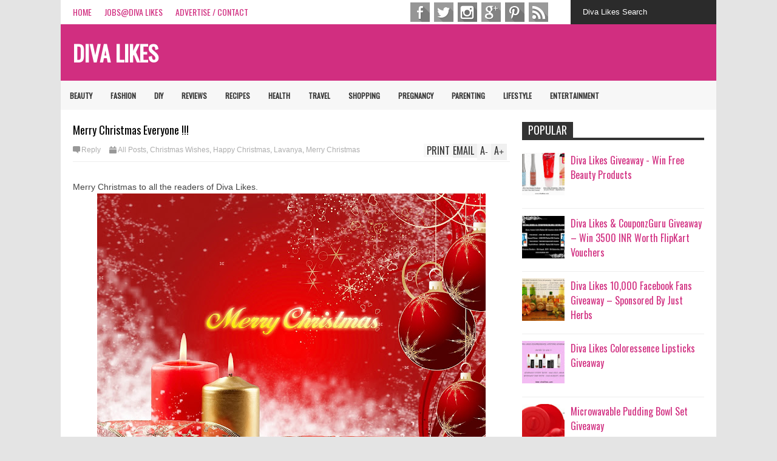

--- FILE ---
content_type: text/html; charset=UTF-8
request_url: https://www.divalikes.com/2012/12/coconut-curd-chutney.html
body_size: 40548
content:
<!DOCTYPE html>
<html class='v2' dir='ltr' xmlns='http://www.w3.org/1999/xhtml' xmlns:b='http://www.google.com/2005/gml/b' xmlns:data='http://www.google.com/2005/gml/data' xmlns:expr='http://www.google.com/2005/gml/expr'>
<head>
<link href='https://www.blogger.com/static/v1/widgets/335934321-css_bundle_v2.css' rel='stylesheet' type='text/css'/>
<meta content='width=device-width,initial-scale=1.0,minimum-scale=1.0,maximum-scale=1.0' name='viewport'/>
<script type='text/javascript'>//<![CDATA[
var curl = window.location.href;if (curl.indexOf('m=1') != -1) {curl = curl.replace('m=1', 'm=0');window.location.href = curl;}
//]]></script>
<meta content='text/html; charset=UTF-8' http-equiv='Content-Type'/>
<meta content='blogger' name='generator'/>
<link href='https://www.divalikes.com/favicon.ico' rel='icon' type='image/x-icon'/>
<link href='https://www.divalikes.com/2012/12/coconut-curd-chutney.html' rel='canonical'/>
<link rel="alternate" type="application/atom+xml" title="Diva Likes - Atom" href="https://www.divalikes.com/feeds/posts/default" />
<link rel="alternate" type="application/rss+xml" title="Diva Likes - RSS" href="https://www.divalikes.com/feeds/posts/default?alt=rss" />
<link rel="service.post" type="application/atom+xml" title="Diva Likes - Atom" href="https://www.blogger.com/feeds/5175198294178944457/posts/default" />

<link rel="alternate" type="application/atom+xml" title="Diva Likes - Atom" href="https://www.divalikes.com/feeds/7340192026053073961/comments/default" />
<!--Can't find substitution for tag [blog.ieCssRetrofitLinks]-->
<link href='https://blogger.googleusercontent.com/img/b/R29vZ2xl/AVvXsEi8MRer-5RHRQaZ5vEVKYLMx6rrVTTB7Fm4iCTF8gZN2DD1Sp7c93qYJVYMtVN99-h6f5Gxuhj8Yuth1J-aprBOUXg8FI170Vagff79a2iCJwwiAbaivBHWBBE7kpIpcUyuzOcoU185Izq2/s640/image+%25282%2529.png' rel='image_src'/>
<meta content='https://www.divalikes.com/2012/12/coconut-curd-chutney.html' property='og:url'/>
<meta content='Coconut Curd Chutney (Write For Us Contest Entry - 39)' property='og:title'/>
<meta content='This is a simple and easy chutney to make within few minutes. This chutney is same as the normal coconut chutney except that the taste diffe...' property='og:description'/>
<meta content='https://blogger.googleusercontent.com/img/b/R29vZ2xl/AVvXsEi8MRer-5RHRQaZ5vEVKYLMx6rrVTTB7Fm4iCTF8gZN2DD1Sp7c93qYJVYMtVN99-h6f5Gxuhj8Yuth1J-aprBOUXg8FI170Vagff79a2iCJwwiAbaivBHWBBE7kpIpcUyuzOcoU185Izq2/w1200-h630-p-k-no-nu/image+%25282%2529.png' property='og:image'/>
<title>
Coconut Curd Chutney (Write For Us Contest Entry - 39) | Diva Likes
</title>
<meta content='https://blogger.googleusercontent.com/img/b/R29vZ2xl/AVvXsEi8MRer-5RHRQaZ5vEVKYLMx6rrVTTB7Fm4iCTF8gZN2DD1Sp7c93qYJVYMtVN99-h6f5Gxuhj8Yuth1J-aprBOUXg8FI170Vagff79a2iCJwwiAbaivBHWBBE7kpIpcUyuzOcoU185Izq2/s640/image+%25282%2529.png' property='og:image'/>
<style type='text/css'>@font-face{font-family:'Oswald';font-style:normal;font-weight:400;font-display:swap;src:url(//fonts.gstatic.com/s/oswald/v57/TK3_WkUHHAIjg75cFRf3bXL8LICs1_FvsUtiZSSUhiCXABTV.woff2)format('woff2');unicode-range:U+0460-052F,U+1C80-1C8A,U+20B4,U+2DE0-2DFF,U+A640-A69F,U+FE2E-FE2F;}@font-face{font-family:'Oswald';font-style:normal;font-weight:400;font-display:swap;src:url(//fonts.gstatic.com/s/oswald/v57/TK3_WkUHHAIjg75cFRf3bXL8LICs1_FvsUJiZSSUhiCXABTV.woff2)format('woff2');unicode-range:U+0301,U+0400-045F,U+0490-0491,U+04B0-04B1,U+2116;}@font-face{font-family:'Oswald';font-style:normal;font-weight:400;font-display:swap;src:url(//fonts.gstatic.com/s/oswald/v57/TK3_WkUHHAIjg75cFRf3bXL8LICs1_FvsUliZSSUhiCXABTV.woff2)format('woff2');unicode-range:U+0102-0103,U+0110-0111,U+0128-0129,U+0168-0169,U+01A0-01A1,U+01AF-01B0,U+0300-0301,U+0303-0304,U+0308-0309,U+0323,U+0329,U+1EA0-1EF9,U+20AB;}@font-face{font-family:'Oswald';font-style:normal;font-weight:400;font-display:swap;src:url(//fonts.gstatic.com/s/oswald/v57/TK3_WkUHHAIjg75cFRf3bXL8LICs1_FvsUhiZSSUhiCXABTV.woff2)format('woff2');unicode-range:U+0100-02BA,U+02BD-02C5,U+02C7-02CC,U+02CE-02D7,U+02DD-02FF,U+0304,U+0308,U+0329,U+1D00-1DBF,U+1E00-1E9F,U+1EF2-1EFF,U+2020,U+20A0-20AB,U+20AD-20C0,U+2113,U+2C60-2C7F,U+A720-A7FF;}@font-face{font-family:'Oswald';font-style:normal;font-weight:400;font-display:swap;src:url(//fonts.gstatic.com/s/oswald/v57/TK3_WkUHHAIjg75cFRf3bXL8LICs1_FvsUZiZSSUhiCXAA.woff2)format('woff2');unicode-range:U+0000-00FF,U+0131,U+0152-0153,U+02BB-02BC,U+02C6,U+02DA,U+02DC,U+0304,U+0308,U+0329,U+2000-206F,U+20AC,U+2122,U+2191,U+2193,U+2212,U+2215,U+FEFF,U+FFFD;}</style>
<style id='page-skin-1' type='text/css'><!--
/*
-----------------------------------------------------------------
Name:           FLAT NEWS
Version:        2.6.9
Designer:       Tien Nguyen
URL:            sneeit.com
----------------------------------------------------------------- */
/* Variable definitions
====================
<Variable name="keycolor" description="Main Color" type="color" default="#D12F2F"/>
<Group description="Body Object" selector="body">
<Variable name="body.font" description="Body Font" type="font"
default="normal normal 16px Arial, Tahoma, Helvetica, FreeSans, sans-serif"/>
<Variable name="body.background.color" description="Body Background Color" type="color" default="#e5e5e5"/>
</Group>
<Variable name="body.background" description="Body Background" type="background"
color="#e4e4e4" default="$(color) none repeat scroll top left"/>
<Variable name="emfont" description="Emphasis Font" type="font"
default="normal normal 20px Oswald"/>
*/
body {font:normal normal 14px Arial, Tahoma, Helvetica, FreeSans, sans-serif;
background: #e4e4e4 none repeat scroll top left}
/*Frameworks*/
* {position:relative; word-wrap: break-word;}
body {max-width: 100%; overflow-x: hidden!important}
img {max-width: 100%;height:auto;}
iframe {max-width: 100%;}
.thumbnail {z-index: 10}
.item-thumbnail img{max-width: 9999px}
a {color:#d12e80;text-decoration:none}
.key {color:#d12e80}
.hide{display:none;line-height:0}
.clear{clear:both;float:none}
.ib{display:inline-block;*display:inline;zoom:1}
.oh{overflow:hidden; position:relative}
.ti{text-indent:-999px;font-size:0;line-height:0}
.Attribution {display: none}
.widget-item-control{z-index: 1000}
.mainbg{background-color: #d12e80}
.widget,.section {padding:0;margin:0}
.br4{-webkit-border-radius: 4px;-moz-border-radius: 4px;border-radius: 4px;}
.ease {-webkit-transition: all 200ms ease-in-out;-moz-transition: all 200ms ease-in-out;-o-transition: all 200ms ease-in-out;transition: all 200ms ease-in-out;}
.ease * {-webkit-transition: all 200ms ease-in-out;-moz-transition: all 200ms ease-in-out;-o-transition: all 200ms ease-in-out;transition: all 200ms ease-in-out;}
.maincolor {color:#d12e80}
.emfont {font:normal normal 14px Oswald}
.section-label {display: none;}
.section.json .widget.Label {display:none}
.item-thumbnail  {overflow: hidden;display: block;}
.comment-form {max-width: 100%;}
.CSS_LIGHTBOX {z-index: 9999!important;}
.table {display: table;width:100%}
.tr {display: table-row;width:100%}
.td {display: table-cell;vertical-align: middle;}
/*DESIGN*/
.wrapper {
width: 1080px;
margin: auto;
background: white;
}
/*TOP-HEADER*/
#top-header {
background: white;
height: 40px;
padding: 0 20px;
}
#page-social .PageList{
float: left;
}
#top-header .PageList {
font-size:16px;
font:normal normal 14px Oswald;
text-transform: uppercase;
}
#top-header h2 {
display: none;
}
#top-header .PageList li {
padding: 0;
margin: 0 1.5em 0 0;
height: 40px;
line-height: 40px;
}
#page-social .PageList li.selected a {
font-weight: normal;
color: #ccc;
}
#page-social .PageList li a:hover {
text-decoration:underline;
}
#top-header .search-box {
position: absolute;
right: 0;
}
#page-social .LinkList {
position: absolute;
right: 250px;
}
#search-this #search-text {
background: #2b2b2b;
border: none;
height: 40px;
line-height: 40px;
padding: 0 20px;
margin: 0;
display: block;
width: 200px;
color: white;
}
.social-icons .LinkList li a {
display: block;
background-image: url(https://blogger.googleusercontent.com/img/b/R29vZ2xl/AVvXsEiYrpwGKFpyrzEiXeqzJQF_ZtS9Zr-fH9yBsSkOoDenaXCc08ntM38YoqPm8jQ21fKuZDN48_vlelTQ8Asw-YqY2hIWjuuuv4a75GjxElotHE5bjwp7W9T2Ny5k5P66UZYZ2zsTXSWxxf5C/s1600/color-grey-social-32.png);
background-repeat: no-repeat;
text-indent: -9999px;
font-size: 0;
line-height: 0;
height: 34px;
width: 34px;
margin: 0 5px 0 0;
background-position:-141px -282px
}
.social-icons .LinkList li a:hover{background-position:-391px -282px}
.social-icons .LinkList li {
float: left;
display: block;
}
.social-icons .LinkList li a.facebook{background-position:-0px -0px}
.social-icons .LinkList li a.facebook:hover{background-position:-250px -0px}
.social-icons .LinkList li a.pinterest{background-position:-47px -0px}
.social-icons .LinkList li a.pinterest:hover{background-position:-297px -0px}
.social-icons .LinkList li a.twitter{background-position:-94px -0px}
.social-icons .LinkList li a.twitter:hover{background-position:-344px -0px}
.social-icons .LinkList li a.plus{background-position:-141px -0px}
.social-icons .LinkList li a.plus:hover{background-position:-391px -0px}
.social-icons .LinkList li a.rss{background-position:-188px -0px}
.social-icons .LinkList li a.rss:hover{background-position:-438px -0px}
.social-icons .LinkList li a.vimeo{background-position:-0px -47px}
.social-icons .LinkList li a.vimeo:hover{background-position:-250px -47px}
.social-icons .LinkList li a.dribbble{background-position:-94px -47px}
.social-icons .LinkList li a.dribbble:hover{background-position:-344px -47px}
.social-icons .LinkList li a.tumblr{background-position:-141px -47px}
.social-icons .LinkList li a.tumblr:hover{background-position:-391px -47px}
.social-icons .LinkList li a.dropbox{background-position:-47px -94px}
.social-icons .LinkList li a.dropbox:hover{background-position:-297px -94px}
.social-icons .LinkList li a.flickr{background-position:-47px -141px}
.social-icons .LinkList li a.flickr:hover{background-position:-297px -141px}
.social-icons .LinkList li a.linkedin{background-position:-141px -141px}
.social-icons .LinkList li a.linkedin:hover{background-position:-391px -141px}
.social-icons .LinkList li a.blogspot{background-position:-188px -141px}
.social-icons .LinkList li a.blogspot:hover{background-position:-438px -141px}
.social-icons .LinkList li a.instagram{background-position:-0px -188px}
.social-icons .LinkList li a.instagram:hover{background-position:-250px -188px}
.social-icons .LinkList li a.yahoo{background-position:-47px -188px}
.social-icons .LinkList li a.yahoo:hover{background-position:-297px -188px}
.social-icons .LinkList li a.youtube{background-position:-94px -188px}
.social-icons .LinkList li a.youtube:hover{background-position:-344px -188px}
.social-icons .LinkList li a.digg{background-position:-188px -188px}
.social-icons .LinkList li a.digg:hover{background-position:-438px -188px}
.social-icons .LinkList li a.skype{background-position:-0px -235px}
.social-icons .LinkList li a.skype:hover{background-position:-250px -235px}
.social-icons .LinkList li a.wordpress{background-position:-94px -235px}
.social-icons .LinkList li a.wordpress:hover{background-position:-344px -235px}
.social-icons .LinkList li a.amazon{background-position:-47px -282px}
.social-icons .LinkList li a.amazon:hover{background-position:-297px -282px}
/*LOGO and TOP ADS*/
#brand .widget {
z-index: 2;
overflow: hidden;
line-height: 0!important;
float: right;
}
#brand .widget .widget-content {
float: right;
}
#brand .Header {
z-index: 1;
padding: 20px;
float: left;
}
#brand .widget.Header .widget-content {
float: none;
}
#brand .Header .descriptionwrapper {
display: none;
}
#brand .Header .title {
font:normal normal 14px Oswald;
font-size:36px;
font-weight: bold;
color: white;
text-transform: uppercase;
display: block!important;
margin: 0;
}
#brand .widget h2 {
display: none;
}
#brand .Header .title a {
color: white;
}
/*MAIN MENU & SUB MENU*/
#main-menu {
background: #f7f7f7;
height: 48px;
font:normal normal 14px Oswald;
font-size:12px;
font-weight: bold;
z-index: 999;
}
#main-menu .widget {
display: none;
}
#sub-menu {
display: none;
}
#main-menu li {
display: block;
}
#main-menu .menu li {
float: left;
}
#main-menu ul {
padding: 0;
margin: 0;
}
#main-menu ul.sub {
position: absolute;
display: none;
}
#main-menu .menu > li > a,
#main-menu .menu > li > span {
color: #333;
height: 50px;
display: block;
line-height: 50px;
padding: 0 15px;
}
#main-menu .menu > li:hover > span {
background: #ddd;
}
#main-menu .menu > li:hover > a,
#main-menu .menu > li.has-sub:hover > span {
background: #d12e80;
color: white;
}
#main-menu ul.menu li:hover ul.sub {
display: block;
}
#main-menu .menu .sub li a {
display: block;
background: #333;
width: 200px;
padding: 10px 20px;
color: white;
font: normal normal 14px Arial, Tahoma, Helvetica, FreeSans, sans-serif;
font-size: 16px;
}
#main-menu .menu .sub li span {
display: block;
background: #666;
width: 200px;
padding: 10px 20px;
color: #999;
font: normal normal 14px Arial, Tahoma, Helvetica, FreeSans, sans-serif;
font-size: 16px;
}
#main-menu .menu .sub li a:hover {
background: #d12e80;
}
/*BREAK NEWS*/
#break-news .label-layout {
background: #2b2b2b;
height: 50px;
overflow: hidden;
}
#break-news .label-layout h2.title {
font-weight: normal;
text-transform: uppercase;
font-size: 20px;
line-height: 50px;
height: 50px;
display: block;
padding: 0 20px 0 0;
background: #2b2b2b;
position: absolute;
z-index: 2;
}
#break-news .label-layout h2.title a {
color: white;
padding: 0 40px 0 20px;
display: block;
background: url(https://blogger.googleusercontent.com/img/b/R29vZ2xl/AVvXsEgO-NgzrviUBGh7VVG5Wvq8YH78md30hyphenhypheniP52nnSTP5Sv6RrC4yaZUJA5cTXrIq9lM2uKNkH_ZQfYQP0B1hqzoSD0YEE8Q-4qSg2K0su6ZqVIA4aQ7HNPd1FmrmkC1i62bcPTaeQmxUK0gB/s1600/break-separate.png) no-repeat right center;
height: 50px;
line-height: 50px;
}
#break-news .label-layout .content .item {
float: left;
height: 50px;
width: auto;
}
#break-news .label-layout .content .item .thumbnail {
float: left;
}
#break-news .label-layout .content .item .item-thumbnail {
height: 30px;
width: 30px;
float: left;
margin: 10px 10px 0 0;
}
#break-news .label-layout .content {
z-index: 1;
}
#break-news .label-layout .content .item .meta {
display: none;
}
#break-news .label-layout .content .item .excerpt {
display: none;
}
#break-news .label-layout .content .item .title {
font-size: 12px;
font-weight: normal;
}
#break-news .label-layout .content .item .title a {
color: white;
display: block;
padding: 10px 20px 0 0;
}
#break-news .label-layout .content .item .title a:hover {
color: #d12e80;
}
#break-news ul { /* that's your list */
list-style-type: none;
margin: 0;
padding: 0;
width: auto!important;
}
#break-news ul li {
float: left;
min-width: 50px!important;
margin: 0;
padding: 0;
max-width: 200px;
max-height: 2.5em;
overflow: hidden;
}
/*HOME FLEXIBLE LAYOUT*/
/*common layout*/
body.index div.home .widget.Blog {
display: none;
}
#home-layout {
display: none;
}
body.index div.home #home-layout {
display: block;
}
.static_page #side,
.error_page #side {
display: none;
}
.static_page #main,
.error_page #main {
width: 100%;
float: none;
}
#main {
float: left;
width: 720px;
margin: 0 20px 0 0;
min-height: 10px;
}
#primary {
padding: 20px;
}
#home-layout .label-layout {
margin: 0 0 20px 0;
}
#home-layout .label-layout .excerpt {
line-height: 1.5em;
}
#home-layout .label-layout h2.title {
font:normal normal 14px Oswald;
font-weight: normal;
font-size: 16px;
text-transform: uppercase;
}
#home-layout .label-layout h2.title a {
background: #d12e80;
color: white;
padding: 0 10px;
}
#side {
float: left;
width: 300px;
}
#home-layout .label-layout h3.title {
font:normal normal 14px Oswald;
font-size: 16px;
font-weight: normal;
line-height: 1.2em;
}
#home-layout .label-layout h3.title a:hover {
filter: alpha(opacity=60);
opacity: 0.6;
}
#home-layout .label-layout .meta a,
.feed-data .meta a,
.related-post .meta a,
.post-wrapper .meta .comment,
.post-wrapper .meta .tags,
.post-wrapper .meta .date {
display: inline-block;
background-image: url(https://blogger.googleusercontent.com/img/b/R29vZ2xl/AVvXsEhFaFtzSfW2I2HU54SsShFh-OG4WqexQlDP7WV9n_9VqwPQ7A2wVLWJXtdSU3lTh8EQ4M49ZOeA-IHaK2pPHZEV0L8h0mP_8IRAmjZd-IJX3S9XCXRsmjhUMuUJqo4_ENToa-b2DxiXCg1B/s1600/meta-icons.png);
height: 12px;
font-size: 12px;
line-height:12px;
color: black;
vertical-align: middle;
background-repeat: no-repeat;
padding: 0 0 0 14px;
margin: 0 10px 0 0;
filter: alpha(opacity=40);
opacity: 0.4;
overflow: hidden;
}
.post-wrapper .meta *:hover {
filter: alpha(opacity=100);
opacity: 1;
}
.post-wrapper .post-archive-body .meta > div.post-info {
margin: 5px 0 10px 0;
}
.post-wrapper .meta .post-info {
max-width: 70%;
z-index: 9;
}
.post-wrapper .meta .post-info * {
z-index: 9;
}
#home-layout .label-layout .meta a:hover,
.feed-data .meta a:hover,
.post-wrapper .meta > div:hover,
.related-post .meta a:hover{
color: #d12e80;
filter: alpha(opacity=100);
opacity: 1;
}
#home-layout .label-layout .meta a.date,
.feed-data .meta a.date,
.post-wrapper .meta div.date,
.related-post .meta a.date {
background-position: 0 -40px;
}
.post-wrapper .meta div.tags {
background-position: 0 -20px;
}
#home-layout .label-layout.hot,
#home-layout .label-layout.three,
#home-layout .label-layout.combine,
#home-layout .label-layout.slider,
#home-layout .label-layout.dark {
clear: both;
}
#home-layout .label-layout .item .thumbnail,
#home-layout .label-layout .item .item-thumbnail {
background: #333;
}
/*HOT layout*/
#home-layout .label-layout.hot .item-first {
background: #d12e80;
width: 420px;
float:left;
}
#home-layout .label-layout.hot .item-first .thumbnail,
#home-layout .label-layout.hot .item-first .item-thumbnail {
width: 420px;
height: 250px;
overflow: hidden;
}
#home-layout .label-layout.hot .item-first h3.title {
margin: 20px;
}
#home-layout .label-layout.hot .item-first h3.title a {
color: white;
font-size: 18px;
line-height: 1.3em;
}
#home-layout .label-layout.hot .item-first .meta-2 {
height:0;
border-top: 1px solid white;
margin: 0 20px;
filter: alpha(opacity=40);
opacity: 0.4;
}
#home-layout .label-layout.hot .item-first .meta-2 *,
#home-layout .label-layout.hot .item-first .meta-1 {display:none}
#home-layout .label-layout.hot .item-first .excerpt {
padding: 0 20px;
font-size: 14px;
color: white;
filter: alpha(opacity=80);
opacity: 0.8;
min-height: 130px;
}
#home-layout .label-layout.hot .item-first .meta.meta-3 {
background: #EEE;
padding: 10px 20px 10px 20px;
}
#home-layout .label-layout.hot .item-other {
float: right;
width: 280px;
border-top: 1px solid #eee;
padding-top: 20px;
}
#home-layout .label-layout.hot .item-other .thumbnail, #home-layout .label-layout.hot .item-other .item-thumbnail {
width: 280px;
height: 160px;
overflow: hidden;
}
#home-layout .label-layout.hot .item-other h3.title {
margin: 10px 0 10px 0;
}
#home-layout .label-layout.hot .item-other h3.title a{
color: black;
font-size: 18px;
}
#home-layout .label-layout.hot .item-other .meta-1,
#home-layout .label-layout.hot .item-other .meta-3,
#home-layout .label-layout.hot .item-other .excerpt {
display:none;
}
#home-layout .label-layout.hot .item-other .meta-2 {
margin: 0 0 10px 0;
}
#home-layout .label-layout.hot .item-1 {
padding-top: 0;
border-top: none;
}
/*THREE columns layout*/
#home-layout .label-layout.three .item {
float: left;
width: 230px;
margin-left: 15px;
margin-bottom: 15px;
}
#home-layout .label-layout.three .item-0,
#home-layout .label-layout.three .item-3,
#home-layout .label-layout.three .item-6 {
clear: left;
margin-left: 0;
}
#home-layout .label-layout.three .item .thumbnail {
width: 230px;
height: 125px;
overflow: hidden;
}
#home-layout .label-layout.three .item .item-thumbnail {
width: 230px;
height: 125px;
}
#home-layout .label-layout.three .meta-1 {
margin: 10px 0 10px 0;
}
#home-layout .label-layout.three .meta-2,
#home-layout .label-layout.three .meta-3 {
display:none;
}
#home-layout .label-layout.three .excerpt {
font-size: 14px;
color: #666;
}
/*DARK layout*/
#home-layout .label-layout.dark .item {
padding: 20px;
background: #F0F0F0;
margin: 0 0 1px 0;
}
#home-layout .label-layout.dark .thumbnail,
#home-layout .label-layout.dark .item-thumbnail {
width: 70px;
height: 70px;
overflow: hidden;
}
#home-layout .label-layout.dark .thumbnail {
float: left;
margin: 0 20px 0 0;
z-index: 2;
}
#home-layout .label-layout.dark .meta-1,
#home-layout .label-layout.dark .meta-3,
#home-layout .label-layout.dark .excerpt {
display: none;
}
#home-layout .label-layout.dark .meta-2 {
margin: 10px 0 0 0;
}
/*TWO columns layout*/
#home-layout .label-layout.two .item-first {
float: left;
width: 350px;
margin: 0 20px 0 0;
}
#home-layout .label-layout.two .meta-1,
#home-layout .label-layout.two .meta-3,
#home-layout .label-layout.two .excerpt {
display: none;
}
#home-layout .label-layout.two .meta-2 {
margin: 5px 0 5px 0;
}
#home-layout .label-layout.two .item-first h3.title {
margin: 15px 0 10px 0;
}
#home-layout .label-layout.two .item-first h3.title a {
font-size: 18px;
line-height: 1.3em;
}
#home-layout .label-layout.two .item-other h3.title a {
color: black;
}
#home-layout .label-layout.two .item-first .excerpt {
font-size: 14px;
display: block;
margin: 0;
}
#home-layout .label-layout.two .item-other {
float: left;
width: 350px;
margin: 10px 0 0 0;
padding: 15px 0 0 0;
border-top: 1px solid #eee;
}
#home-layout .label-layout.two .item-1 {
border: none;
margin: 0;
padding: 0
}
#home-layout .label-layout.two .item-first .thumbnail,
#home-layout .label-layout.two .item-first .item-thumbnail {
width: 350px;
height: 230px;
overflow: hidden;
}
#home-layout .label-layout.two .item-other .thumbnail,
#home-layout .label-layout.two .item-other .item-thumbnail {
width: 70px;
height: 70px;
overflow: hidden;
float: left;
margin: 0 20px 5px 0;
}
/*ONE columns layout*/
#home-layout .label-layout.oneleft {
float: left;
width: 350px;
clear: left;
}
#home-layout .label-layout.oneright {
float: right;
width: 350px;
clear: right;
}
#home-layout .label-layout.oneleft .item-first .thumbnail,
#home-layout .label-layout.oneleft .item-first .item-thumbnail,
#home-layout .label-layout.oneright .item-first .thumbnail,
#home-layout .label-layout.oneright .item-first .item-thumbnail {
width: 350px;
height: 230px;
overflow: hidden;
margin: 0 0 10px 0;
}
#home-layout .label-layout.oneleft .meta-1,
#home-layout .label-layout.oneright .meta-1,
#home-layout .label-layout.oneleft .meta-3,
#home-layout .label-layout.oneright .meta-3 {
display: none;
}
#home-layout .label-layout.oneleft .item-first h3.title,
#home-layout .label-layout.oneright .item-first h3.title {
font-size: 18px;
margin: 10px 0 10px 0;
}
#home-layout .label-layout.oneleft .item-first .excerpt,
#home-layout .label-layout.oneright .item-first .excerpt {
font-size: 14px;
margin: 0 0 15px 0;
}
#home-layout .label-layout.oneleft .meta,
#home-layout .label-layout.oneright .meta {
margin: 5px 0 10px 0;
}
#home-layout .label-layout.oneleft .item-other,
#home-layout .label-layout.oneright .item-other {
padding: 15px 0 0 0;
border-top: 1px solid #eee;
margin: 0 0 15px 0;
}
#home-layout .label-layout.oneleft .item-other .thumbnail,
#home-layout .label-layout.oneleft .item-other .item-thumbnail,
#home-layout .label-layout.oneright .item-other .thumbnail,
#home-layout .label-layout.oneright .item-other .item-thumbnail {
width: 70px;
height: 70px;
overflow: hidden;
}
#home-layout .label-layout.oneleft .item-other .thumbnail,
#home-layout .label-layout.oneright .item-other .thumbnail {
float: left;
margin: 0 15px 0 0;
}
#home-layout .label-layout.oneleft .item-other .excerpt,
#home-layout .label-layout.oneright .item-other .excerpt {
display: none;
}
#home-layout .label-layout.oneleft .item-other h3.title,
#home-layout .label-layout.oneright .item-other h3.title {
margin: 0 0 5px 0;
}
#home-layout .label-layout.oneleft .item-other h3.title a,
#home-layout .label-layout.oneright .item-other h3.title a {
color:black;
}
/*SLIDER layout*/
#home-layout .label-layout.slider .banner { position: relative; overflow: hidden; }
#home-layout .label-layout.slider .banner li { list-style: none; }
#home-layout .label-layout.slider .banner ul li { float: left; }
#home-layout .label-layout.slider .thumbnail,
#home-layout .label-layout.slider .item-thumbnail {
width: 720px;
height: 300px;
overflow: hidden;
z-index: 0;
}
#home-layout .label-layout.slider .meta,
#home-layout .label-layout.slider .excerpt {
display: none;
}
#home-layout .label-layout.slider .banner ul {
margin: 0;
padding: 0;
}
#home-layout .label-layout.slider h3.title {
position:absolute;
top: 35%;
left: 0;
text-align: center;
font-size: 20px;
width: 90%;
margin: 0 5%;
background-color: rgba(0, 0, 0, 0.5);
padding: 10px 0 15px 0;
}
#home-layout .label-layout.slider h3.title a{
color: white;
text-shadow: 3px 3px 3px #000;
}
#home-layout .label-layout.slider h3.title a:hover{
color: #d12e80;
filter: alpha(opacity=100);
opacity: 1;
}
#home-layout .label-layout.slider ol.dots {
position: absolute;
left: 0;
bottom: 10px;
width: 100%;
padding: 0;
margin: 0;
text-align: center;
}
#home-layout .label-layout.slider .dots li {
cursor: pointer;
background: white;
display: inline-block;
margin: 0 5px;
padding: 0 5px;
border: 1px solid #000;
filter: alpha(opacity=60);
opacity: 0.6;
font-size: 11px;
font-weight: bold;
}
#home-layout .label-layout.slider .dots li.active {
filter: alpha(opacity=100);
opacity: 1;
background: #d12e80;
color: white;
border-color: white;
}
#home-layout .label-layout.slider .dots li:hover {
filter: alpha(opacity=100);
opacity: 1;
}
/*COMBINE layout*/
#home-layout .label-layout.combine .item.item-3,
#home-layout .label-layout.combine .item.item-5,
#home-layout .label-layout.combine .item.item-7,
#home-layout .label-layout.combine .item.item-9,
#home-layout .label-layout.combine .item.item-11{
clear: left;
}
#home-layout .label-layout.combine .item .meta-1 {
display: none;
}
#home-layout .label-layout.combine .item .meta-3 {
clear: both;
line-height: 0;
}
#home-layout .label-layout.combine .item .meta-3 * {
display: none;
}
#home-layout .label-layout.combine .item.item-first .thumbnail,
#home-layout .label-layout.combine .item.item-first .item-thumbnail {
width: 350px;
height: 250px;
overflow: hidden;
}
#home-layout .label-layout.combine .item.item-first .thumbnail {
float: left;
margin: 0 20px 0 0;
}
#home-layout .label-layout.combine .item.item-first .meta-2 {
float: left;
width: 350px;
margin: 10px 0 10px 0;
}
#home-layout .label-layout.combine .item.item-first .excerpt {
float: left;
width: 350px;
margin: 0;
}
#home-layout .label-layout.combine .item.item-first h3.title {
font-size: 18px;
}
#home-layout .label-layout.combine .item.item-other .thumbnail,
#home-layout .label-layout.combine .item.item-other .item-thumbnail {
width: 70px;
height: 70px;
overflow: hidden;
}
#home-layout .label-layout.combine .item.item-other {
float: left;
width: 360px;
margin: 15px 0 0 0;
padding: 15px 0 0 0;
border-top: 1px solid #eee;
}
#home-layout .label-layout.combine .item.item-other .thumbnail {
float: left;
margin: 0 15px 0 0;
}
#home-layout .label-layout.combine .item.item-other h3.title {
float: left;
width: 265px;
}
#home-layout .label-layout.combine .item.item-other h3.title a{
color: black;
}
#home-layout .label-layout.combine .item.item-other .meta-2 {
margin: 10px 0;
float: left;
width: 265px;
}
#home-layout .label-layout.combine .item.item-other .excerpt {
display: none;
}
#home-layout .label-layout.combine .item.item-first{
clear: both;
margin: 0 0 5px 0;
}
/* SIDEBAR */
/*common for side*/
#side h2 {
font:normal normal 14px Oswald;
text-transform: uppercase;
font-weight: normal;
font-size: 18px;
border-bottom: 4px solid #333;
}
#side h2 span {
background: #f0f0f0;
margin: 0 3px 0 0;
padding: 0 10px;
}
#side h2 span.active {
background: #333;
color: white;
}
#side .widget .widget-content {
clear:both;
padding: 10px 0;
margin: 0 0 20px 0;
}
#side .widget ul {
padding: 0;
margin: 0;
}
#side .widget li {
display:block;
}
#side #tabs {
overflow: hidden;
}
#side #tabs .widget {
height: 0px;
overflow: hidden;
}
#side #tabs .widget h2 {
display:none;
}
#side #tabs .widget.tab-active {
height: auto;
overflow: hidden;
}
#side #tabs h2 span {
cursor: pointer;
}
#side #tabs h2 span:hover {
background: #d12e80;
color: white;
}
#side #tabs h2 span.active:hover {
background: #333;
color: white;
}
/*feed data widgets*/
.feed-data .item {
margin: 15px 0 0 0;
padding: 10px 0 0 0;
border-top: 1px solid #eee;
clear: both;
}
.feed-data .item-0 {
margin: 0;
padding: 0;
border-top: none;
}
.feed-data .item .thumbnail,
.feed-data .item .item-thumbnail {
width: 70px;
overflow: hidden;
height: 70px;
}
.feed-data .item .thumbnail {
float: left;
margin: 3px 10px 0 0;
z-index: 2;
}
.feed-data .item .meta,
.feed-data .item .excerpt {
display: none;
}
.feed-data .item .meta-2 {
display: block;
margin: 5px 0;
}
.feed-data .item h3.title {
font:normal normal 14px Oswald;
font-weight: normal;
font-size: 16px
}
.feed-data.recent-comments .item  .meta-2 {
height: 0.8em;
margin: 10px 0 7px 0;
}
.feed-data.recent-comments .item .excerpt {
display: block;
margin: 0;
}
/*COMMON WIDGET CSS*/
.PopularPosts .widget-content ul li {
font:normal normal 14px Oswald;
font-size:16px;
border-top: 1px solid #eee;
}
.PopularPosts .widget-content ul li:first-child {
border: none;
}
.PopularPosts .item-thumbnail {
width: 70px;
height: 70px;
margin: 0 10px 10px 0;
z-index: 1;
}
.PopularPosts .item-snippet {
font:normal normal 14px Arial, Tahoma, Helvetica, FreeSans, sans-serif;
font-size: 12px;
color: #666;
line-height: 1.5em;
}
.cloud-label-widget-content .label-size {
background: #d12e80;
margin: 0 5px 5px 0;
float: left;
padding: 5px;
font:normal normal 14px Oswald;
font-size: 16px;
filter: alpha(opacity=100);
opacity: 1;
}
.cloud-label-widget-content .label-size .label-count {
display: inline;
color: #FFF;
filter: alpha(opacity=60);
opacity: 0.8;
font-weight: normal;
font-size: 12px;
}
.cloud-label-widget-content .label-size a {
color: white;
}
/*FOOTER*/
#footer-ads {
width: 728px;
text-align: center;
margin: 30px auto;
}
#footer-ads .widget h2 {
display: none;
}
#footer-widgets {
background: #f8f8f8;
padding: 40px 0;
}
#footer-widgets .widget {
display: inline-block;
vertical-align: top;
width: 20%;
margin: 0 0 0 4%;
}
#footer-widgets .widget h2 {
font:normal normal 14px Oswald;
font-size: 16px;
text-transform: uppercase;
font-weight: normal;
margin: 0 0 10px 0;
}
#footer-widgets .widget a:hover {
text-decoration: underline;
}
#footer-widgets .widget ul {
padding: 0;
}
#footer-widgets .widget li {
margin: 10px 0 0 0;
padding: 10px 0 0 15px;
border-top: 1px solid #eee;
display: block;
background: url(https://blogger.googleusercontent.com/img/b/R29vZ2xl/AVvXsEjQmpHvcIvuF7y6j9lApJ-ZP0OHiIMW3qaVbnzIZfGDoPeDl-X1rmI4hYhLaru72WDZkqnGdLfkDKGABE4pvFwaS5Fw38fyZuWZzK79zO5DCXurrUoWtRLU__izOjRpNiQs_8m23FI1dhuz/s1600/li-arrow.png) no-repeat 0 13px;
}
#footer-widgets .widget li span {
background: #ddd;
color: white;
font-size: 10px;
font-weight: bold;
padding: 0px 3px;
}
#footer-widgets .contact-form-widget form span {
color: red;
}
#footer-widgets .contact-form-widget {
color: #999;
font-size: 12px;
}
#footer-widgets .contact-form-widget form input.contact-form-button-submit {
background: #d12e80;
border: none;
-webkit-border-radius: 0;
-moz-border-radius: 0;
border-radius: 0;
-moz-box-shadow: none;
-webkit-box-shadow: none;
box-shadow: none;
width: 100%;
height: 2em;
font:normal normal 14px Oswald;
text-transform: uppercase;
font-weight: normal;
font-size: 16px;
cursor: pointer;
}
#footer-widgets .contact-form-widget form input.contact-form-button-submit:hover {
filter: alpha(opacity=60);
opacity: 0.6;
}
#copyright {
background: #333;
padding: 30px 0;
font-size: 12px;
color: #ccc;
text-align: center;
}
#copyright a {
color: white;
}
#copyright a:hover {
color: #d12e80;
}
/*POST ENTRY*/
.post-archive-body .thumbnail,
.post-archive-body .item-thumbnail {
width: 300px;
height: 200px;
overflow: hidden;
}
.post-archive-body .thumbnail {
float: left;
margin: 5px 20px 20px 0;
z-index: 99;
}
.post-archive-body {
margin: 0 0 20px 0;
}
.post-archive-body h2.post-title {
font:normal normal 14px Oswald;
font-size:20px;
font-weight: normal;
margin-bottom: 0;
}
.post-wrapper .meta > div {
margin: 10px 5px 5px 0;
}
.post-wrapper .meta > div a {
color: #333
}
.post-wrapper .meta .comment,
.post-wrapper .meta .date {
z-index: 9
}
.post-body-snippet {
margin: 0;
}
.post-title.single-title {
font:normal normal 14px Oswald;
font-size:18px;
font-weight: normal;
}
.post-single-body {
line-height: 1.5em;
font-size: 14px;
border-top: 1px solid #eee;
margin: 10px 0 0 0;
padding: 10px 0 0 0;
}
td.tr-caption {
font-style: italic;
color: #999;
}
.post-body blockquote {
margin: 15px 20px 20px 0;
padding: 15px;
background: #f0f0f0;
font-style: italic;
font:normal normal 14px Oswald;
border-top: 6px solid #d12e80;
line-height: 2;
font-size: 14px;
color: #333;
}
.post-wrapper .meta div.tags a:hover {
color: #d12e80;
}
.post-wrapper .post-author {
text-align: right;
margin: 0.5em 0;
font-size: 17px;
font-style: italic;
color: #ccc;
}
.post-wrapper .post-author a {
font-weight: bold;
}
.post-body h2,
.post-body h3,
.post-body h4 {
font:normal normal 14px Oswald;
text-transform: none;
margin: 1em 0 0.5em 0;
}
.Blog h4 {
font:normal normal 14px Oswald;
font-weight: normal;
text-transform: uppercase;
font-size: 20px;
}
post-body h2 {
font-size: 26px;
}
.post-body h3 {
font-size: 20px;
}
.post-body h4 {
font-size: 16px;
text-align: left!important;
text-transform: none;
}
.share-post .title {
float: left;
padding: 0 10px 0 0;
}
.share-post .addthis_toolbox {
padding: 4px 0 0 0;
}
.share-post .addthis_toolbox .addthis_button_tweet {
width: 85px;
}
.share-post .addthis_toolbox .addthis_button_facebook_like {
width: 80px;
}
.share-post .addthis_toolbox .addthis_button_google_plusone {
width: 65px;
}
.share-post {
padding: 10px 0;
border: 1px solid #eee;
border-left: none;
border-right: none;
margin: 20px 0;
z-index: 999;
}
.post-wrapper .meta > div.post-apps * {
line-height: 12px;
}
.post-wrapper .meta > div.post-apps {
position: absolute;
right: 0;
width: 100%;
z-index: 1;
top: 0px;
background: none;
font-size: 16px;
filter: alpha(opacity=100);
opacity: 1;
}
.post-apps a {
color: black;
font:normal normal 14px Oswald;
font-size:16px;
text-transform: uppercase;
}
.post-apps a.zoom-text {
float: right;
}
.post-apps .addthis_toolbox {
float: right;
}
.post-apps a.addthis_button_print span {
margin: -1px 6px 0 0;
}
.post-apps a.addthis_button_email span {
margin: -2px 5px 0 10px;
}
.post-apps a.addthis_button_print {
background: #f8f8f8;
padding: 5px;
margin: -10px 0 0 0;
float: right;
}
.post-apps a.addthis_button_email {
background: #f0f0f0;
padding: 5px 5px 6px 0;
margin: -10px 0 0 0;
float: right;
}
.zoom-out-text {
background: #f8f8f8;
padding: 5px 5px 8px 5px;
margin: -10px 0 0 0;
}
.zoom-in-text {
background: #f0f0f0;
padding: 5px 5px 8px 5px;
margin: -10px 0 0 0;
}
.zoom-text span {
font: normal normal 14px Arial, Tahoma, Helvetica, FreeSans, sans-serif;
}
/*RELATED POSTS*/
.related-post h3.title {
font:normal normal 14px Oswald;
font-size:19px;
font-weight: normal;
}
.related-post h3.title a {
color: black;
}
.related-post h3.title a:hover {
color: #d12e80;
}
.related-post .item {
float: left;
width: 230px;
margin-left: 15px;
margin-top: 10px;
}
.related-post .item-0,
.related-post .item-3 {
margin-left: 0;
}
.related-post .item .item-thumbnail,
.related-post .item .thumbnail {
width: 230px;
height: 125px;
overflow: hidden;
}
.related-post .meta-1 {
margin: 10px 0 0 0;
}
.related-post .meta-2,
.related-post .meta-3 {
display:none;
}
.related-post .excerpt {
display:none;
}
/*PAGINATION*/
.static-pagination .home-link:hover {
text-decoration: underline;
}
.static-pagination {
font:normal normal 14px Oswald;
font-size:16px;
text-align: center;
}
.paginations {
float: left;
width: 100%;
margin: 20px 0;
padding: 20px 0;
border: 1px solid #eee;
border-left: none;
border-right: none;
}
.paginations .item span {
font-size: 10px;
color: #ccc;
text-transform: uppercase;
display: block;
}
.paginations .item a {
font:normal normal 14px Oswald;
display: block;
font-size: 16px;
}
.paginations .item {
float: right;
text-align: right;
}
.paginations .item:first-child {
float: left;
text-align: left;
}
.paginations .item a:hover {
text-decoration: underline;
}
.index .paginations > span {
background: #f8f8f8;
display: inline-block;
padding: 0 10px;
font:normal normal 14px Oswald;
font-size:16px;
border: 1px solid #EEE;
margin: 0 5px 0 0;
}
.index .paginations > a {
display: inline-block;
border: 1px solid #EEE;
padding: 0 10px;
margin: 0 5px 0;
font:normal normal 14px Oswald;
font-size:16px;
}
.index .paginations > a:hover {
background: #d12e80;
color: white;
}
.index .paginations {
border: none;
padding: 0;
margin: 0;
}
/*COMMENTS*/
.comments .comment-block {
background: #FFF;  border-radius: 1px;  -moz-border-radius: 1px;  -webkit-border-radius: 1px;  box-shadow: 0 1px 3px 0 #B5B5B5;  -moz-box-shadow: 0 1px 3px 0 #b5b5b5;  -webkit-box-shadow: 0 1px 3px 0 #B5B5B5;  position: relative;  padding: 10px 10px 15px 10px;
margin-left: 25px;
}
.comments .thread-toggle {
display: none;
}
.comments .avatar-image-container {
overflow: hidden;  width: 45px;  height: 45px;
margin: 15px 10px 10px 0;  background: #FFF;  padding: 2px;  -moz-border-radius: 1px;  -webkit-border-radius: 1px;  box-shadow: 0 0 3px #B5B5B5;  -moz-box-shadow: 0 0 3px #b5b5b5;  -webkit-box-shadow: 0 0 3px #B5B5B5;
float: left;
z-index: 9;
position: relative;
max-width: 100px;
max-height: 100px;
}
.comments .avatar-image-container img {
max-width: 100%;
width: 100%;
}
.comments .comments-content .user {
font-weight: normal;
font-style: italic;
display: block;
margin: 12px 0 0 0;
}
.comments .comments-content .datetime {
display: block;
font-size: 11px;
}
.comments .comments-content .icon.blog-author {
display: none;
}
.comment-actions.secondary-text a {
background: #DDD;
padding: 3px 10px;
}
.comment-actions.secondary-text {
position: absolute;
bottom: 0;
right: 0;
text-shadow: 0 1px 1px #FFF;
font-size: 11px;
}
.comment-actions.secondary-text a:hover {
background: #333;
text-shadow: 0 1px 1px #000;
}
.comment-actions a:hover {
color: white;
}
.comments .continue a {
padding: 0;
}
.comments .comments-content .inline-thread {
padding: 0;
}
.comments .comments-content .comment-replies {
margin-left: 50px;
}
ol.thread-chrome.thread-expanded .continue {
display: block;
text-align: right;
font:normal normal 14px Oswald;
font-weight: normal;
text-transform: uppercase;
font-size: 18px;
}
.separator a[style="margin-left: 1em; margin-right: 1em;"] {margin-left: auto!important;margin-right: auto!important;}
/*--emoticons*/
#emo-but {
display: inline-block;
}
#emo-but a {
padding: 4px 4px 0px;
line-height: 0;
background: #fbfbfb;
}
#emo-but a:hover {
background: #f8f8f8;
}
#emo-box .item {
float: left;
text-align: center;
padding: 10px 0;
width: 85px;
font-size: 12px;
height: 30px;
line-height: 1;
}
#emo-box {
background: #fbfbfb;
margin: -2px 0 0 0;
display: none;
}
/*comment switcher*/
#comment-post-message a {
margin: 4px 0 0 0.5em;
padding: 4px;
background: #f8f8f8;
font: normal normal 14px Arial, Tahoma, Helvetica, FreeSans, sans-serif;
font-size: 10px;
display: inline-block;
vertical-align: top;
}
#comment-post-message a.default {
color: #d12e80;
}
#comment-post-message a.facebook{
color: #6d84b4;
}
#comment-post-message a:hover {
text-decoration: underline;
}
#comment-post-message a.active {
color: #ccc;
cursor: text;
text-decoration: none;
}
.comment-box {
display : none
}
.comment-content iframe {
display: block;
width: 100%;
height: 300px;
max-height: 100%;
border: none;
clear: both;
}
.blog-comment-message {
padding: 10px;
background: #fbfbfb;
border: 1px solid #eee;
margin: 10px 0;
}
/*404*/
.desc-404 {
text-align: center;
font-size: 30px;
margin: 30px 0 0 0;
}
.img-404 {
font:normal normal 14px Oswald;
color: #ccc;
font-size: 150px;
text-align: center;
}
.error_page .paginations {
font:normal normal 14px Oswald;
text-align: center;
font-size: 30px;
text-transform: uppercase;
border: none;
}
/*JUMP TOP*/
a.scrollup {
z-index:2;
background: #444 url(https://blogger.googleusercontent.com/img/b/R29vZ2xl/AVvXsEjw0uhLJB8FVrbm8LQMlviCmBSjYA_FVyQIjrNduPU4feVfcizs_fVdWkVEqEf8SXA9kFv8494sNxDblmPMn9GSIxCczk9p9W35jqvjFlLVbFiwiGnodY_8YZg4uKJ0V-TQmWKnkbPq77L3/s1600/jump-top-arrow.png) no-repeat center center;
width:40px;
height:40px;
text-indent:-99999px;
border-radius:2px;
-moz-border-radius:2px;
-webkit-border-radius:2px;
position:fixed;
bottom:-100px;
right:10px;
cursor:pointer;
-webkit-transition:all .3s ease-in-out;
-moz-transition:all .3s ease-in-out;
-o-transition:all .3s ease-in-out;
-ms-transition:all .3s ease-in-out;
transition:all .3s ease-in-out;
overflow:auto;
opacity:.7;
}
a.scrollup:hover{
filter: alpha(opacity=100);
opacity: 1;
}
/*SCROLL BAR*/
::-webkit-scrollbar {
width:8px;
height:8px;
}
::-webkit-scrollbar-track {
background:#FFF;
-webkit-box-shadow:inset 1px 1px 2px #E0E0E0;
border:1px solid #D8D8D8;
}
::-webkit-scrollbar-thumb {
background:#d12e80;
-webkit-box-shadow:inset 1px 1px 2px rgba(155,155,155,0.4);
}
::-webkit-scrollbar-thumb:hover {
-webkit-box-shadow:inset 1px 1px 10px rgba(0,0,0,0.3);
}
::-webkit-scrollbar-thumb:active {
background:#888;
-webkit-box-shadow:inset 1px 1px 2px rgba(0,0,0,0.3);
}
/* RESPONSIVE */
/* ############### */
.selectnav {display:none;}
@media screen and (max-width: 1079px) {
#res-menu-1, #res-menu-2 {display: none;}
.selectnav {display:block;}
.wrapper {width: 760px}
#selectnav1 {
width: 300px;
height: 30px;
margin: 4px 0 0 0;
border: 1px solid #EEE;
font-size: 10px;
padding: 5px;
}
#selectnav2 {
font:normal normal 14px Oswald;
font-size: 20px!important;
color: #d12e80;
background: transparent;
border: none;
font-size: 10px;
padding: 5px 5px;
width: 100%;
height: 50px;
}
#brand {
height: auto;
}
#brand .widget {
position: static;
margin: auto;
clear: both;
float: none;
text-align: center;
max-width: 728px;
display: block;
}
#main {
width: 100%;
clear: both;
float: none;
}
#side {
width: 100%;
float: none;
clear: both;
margin: 40px 0 0 0;
}
#side #side-bot .widget {
width: 300px;
float: left;
margin: 0 60px 0 0;
}
#footer-widgets .widget {
display: inline-block;
vertical-align: top;
width: 40%;
margin: 0 5% 20px;
}
#brand .widget a img {
display: block;
margin: auto;
}
}
@media screen and (max-width: 759px) {
.adsbygoogle, .adsbygoogle *, .adsbygoogle iframe {
overflow: hidden!important;
max-width: 100%!important;
position: static!important;
}
.scrollup {display: none!important;}
.wrapper {width: 390px;}
#top-header {
height: auto;
}
#selectnav1 {
clear: both;
width: 100%!important;
float: none;
margin: 0 0 10px 0!important;
padding: 0;
}
#page-social .LinkList,
#top-header .PageList,
#top-header .search-box,
#search-this #search-text {
position: static;
float: none;
clear: both;
width: 100%;
margin: auto;
padding: 0;
}
#top-header .widget ul {
padding: 0;
}
#search-this #search-text {
margin: 10px 0 15px 0
}
.social-icons .LinkList {
text-align: center;
}
.social-icons .LinkList li,
.social-icons .LinkList a,
.social-icons .LinkList div,
.social-icons .LinkList ul {
display: inline-block;
}
#brand .widget, #footer-ads {
display: none;
}
#brand .widget.Header {
display: block;
}
#home-layout .label-layout .item,
#home-layout .label-layout .item-first .thumbnail,
#home-layout .label-layout.hot .item .thumbnail,
#home-layout .label-layout.hot .item .item-thumbnail {
width: 100%!important;
}
#home-layout .label-layout.hot .item .item-thumbnail img{
min-width: 100%;
min-height: 100%;
}
#home-layout .label-layout.hot .item-first {
margin: 0 0 20px 0
}
#home-layout .label-layout.three .item .thumbnail,
#home-layout .label-layout.three .item .item-thumbnail,
#home-layout .label-layout.three .item .item-thumbnail img {
width: 100%!important;
}
#home-layout .label-layout.three .item .item-thumbnail img {
min-height: 125px;
}
#home-layout .label-layout.three .item {
margin: 0 0 20px 0;
}
#home-layout .label-layout.dark .thumbnail {
width: 70px!important;
}
#home-layout .label-layout.dark .item {
width: auto!important;
}
#home-layout .label-layout.two .item-first {
margin: 0 0 15px 0;
padding: 0 0 15px 0;
border-bottom: 1px solid #eee
}
#side .widget, #side .section {
width: 100%!important;
}
.banner.has-dots {
width: 100%!important;
}
#footer-widgets {
padding: 30px 20px;
}
#footer-widgets .widget{
width: 100%!important;
margin: 10px 0;
}
#main {
max-width: 100%;
}
.post-apps {
position: static!important;
clear: both;
float: none;
text-align: left;
margin: 15px 0 0 0!important;
width: 100%!important;
padding: 0!important;
}
.post-apps a.zoom-text {
float: left;
}
.post-apps .addthis_toolbox {
float: left;
}
.facebook-comment * {
width: 100%!important;
display: block;
position: relative!important;
max-width: 100%!important;
}
.fb_iframe_widget {
width: 100%!important;
}
.fb_iframe_widget span {
width: 100%!important;
}
.related-post .item {
max-width: 100%;
margin-left: auto!important;
margin-right: auto!important;
float: none;
}
.Blog h4 {
display: block;
clear: both;
float: none!important;
position: static!important;
text-align: center;
}
#comment-post-message a {
display: block;
}
.paginations .item {
display: block;
clear: both;
text-align: center!important;
width: 100%!important;
float: none;
position: static!important;
margin: 0 0 10px 0;
}
#home-layout .label-layout.combine .item.item-other h3.title,
#home-layout .label-layout.combine .item.item-other .meta-2 {
float: none;
width: auto;
}
#side h2 {
font-size: 90%;
}
p, div {
max-width: 100%;
}
.post-wrapper .meta .post-info, .post-wrapper .meta .post-info div {
max-width: 100%!important;
float: none;
clear: both;
display: block!important;
}
.post-wrapper .meta .post-info > div {
margin-bottom: 5px;
}
}
@media screen and (max-width: 389px) {
#footer-widgets {
padding: 20px 10px;
}
.wrapper, .item, .widget, .section, #main, #side, .label-layout {
max-width: 100%;
margin-left: auto!important;
margin-right: auto!important;
}
}
/*PRINT*/
@media print {
#top-header,
#brand .widget,
#main-menu,
#break-news,
#side,
#footer-ads,
#footer,
.share-post,
.related-post,
.paginations,
.comments,
.facebook-comment,
.meta {
display:none!important;
}
#brand .widget.Header {
display: block!important;
}
#main {
float: none;
clear: both;
width: 100%;
}
.print-url {
display: block!important;
}
}
/*WIDGETS FOR ADMIN ONLY*/
#HTML99 {
display: none;
}
.facebook-comment.comment-box .fb_iframe_widget,
.facebook-comment.comment-box .fb_iframe_widget span,
.facebook-comment.comment-box .fb_iframe_widget iframe{
display: block!important;
width: 100%!important;
}
/*Post reactions*/
.reactions-label {
display: block;
background: #333;
color: white;
padding: 10px;
font-size: 12px;
margin: 13px 4px 0 0;
line-height: 1em;
}
.reactions-label-cell {
line-height: 0;
}
.reactions-iframe {
margin: 17px 0 0 0;
height: 1.5em;
}
/*Fix print and email buttons*/
.post-apps .addthis_toolbox {
width: 75%;
}
.post-apps .addthis_button_print {
float: right;
}
.post-apps .addthis_button_email {
float: right;
}
.paginations.item_pagination .item {
max-width: 50%;
}
/*Post Pagination*/
.bs-next {
display: none;
}
.bs-next.active {
display: block;
}
.bs-next-pn {
background: white;
padding: 4px;
margin: 0 5px 0 0;
font-size: 12px;
line-height: 1em;
display: block;
float: left;
}
.bs-next-pn-holder {
clear: both;
margin: 10px 0 0 0;
padding: 5px;
background: #f0f0f0;
}
.bs-next-pn:hover {
color: white;
background: #d12e80;
}
.bs-next-pn.active {
background: #ccc;
color: white;
}
/* google maps */
.bs-post-map iframe {
display: block;
width: 100%;
height: 400px;
border: none;
margin: 10px 0 0 0;
}
// fire fox max-width problem
table.tr-caption-container[align="center"], table.tr-caption-container[align="center"] *{
display: block;
max-width: 100%;
margin: auto;
}

--></style>
<script src='https://ajax.googleapis.com/ajax/libs/jquery/1.8.3/jquery.min.js' type='text/javascript'></script>
<script src='//s7.addthis.com/js/300/addthis_widget.js#pubid=xa-51be7bd11b8b90a4' type='text/javascript'></script>
<!--[if lt IE 8]> <style type="text/css"> #home-layout .label-layout .meta a, .feed-data .meta a, .related-post .meta a, .post-wrapper .meta div, #home-layout .label-layout.slider .dots li, #footer-widgets .widget, .index .paginations span, .index .paginations a, #emo-but, #comment-post-message a { *display:inline; } #page-social .LinkList { right: -750px; } #top-header .search-box { top: 0; } #break-news .label-layout .content .item { width: 200px; } #break-news .label-layout .content .item { width: 200px; } #main-menu { z-index: 99; } #primary { z-index: -1; } .cloud-label-widget-content .label-size { display:inline-block; *display:block; } </style> <![endif]-->
<!--[if lt IE 9]> <style type="text/css"> .comments .comment-block {border: 1px solid #ccc} </style> <![endif]-->
<script type='text/javascript'>
        (function(i,s,o,g,r,a,m){i['GoogleAnalyticsObject']=r;i[r]=i[r]||function(){
        (i[r].q=i[r].q||[]).push(arguments)},i[r].l=1*new Date();a=s.createElement(o),
        m=s.getElementsByTagName(o)[0];a.async=1;a.src=g;m.parentNode.insertBefore(a,m)
        })(window,document,'script','https://www.google-analytics.com/analytics.js','ga');
        ga('create', 'UA-34862731-1', 'auto', 'blogger');
        ga('blogger.send', 'pageview');
      </script>
<link href='https://www.blogger.com/dyn-css/authorization.css?targetBlogID=5175198294178944457&amp;zx=3d8eec2a-4c2d-43ed-a331-6ad6413370bb' media='none' onload='if(media!=&#39;all&#39;)media=&#39;all&#39;' rel='stylesheet'/><noscript><link href='https://www.blogger.com/dyn-css/authorization.css?targetBlogID=5175198294178944457&amp;zx=3d8eec2a-4c2d-43ed-a331-6ad6413370bb' rel='stylesheet'/></noscript>
<meta name='google-adsense-platform-account' content='ca-host-pub-1556223355139109'/>
<meta name='google-adsense-platform-domain' content='blogspot.com'/>

<!-- data-ad-client=ca-pub-4463947951462117 -->

</head>
<body class='item'>

<div class="item
wrapper">

<div id='header'>
<div id='top-header'>
<div class='crosscol social-icons section' id='page-social'><div class='widget PageList' data-version='1' id='PageList1'>
<h2>Page</h2>
<div class='widget-content'>
<ul>
<li>
<a href='https://www.divalikes.com/'>HOME</a>
</li>
<li>
<a href='https://www.divalikes.com/p/write-for-us_7.html'>JOBS@DIVA LIKES</a>
</li>
<li>
<a href='https://www.divalikes.com/p/contact-me_7.html'>ADVERTISE / CONTACT</a>
</li>
</ul>
<div class='clear'></div>
</div>
</div><div class='widget LinkList' data-version='1' id='LinkList1'>
<h2>Social</h2>
<div class='widget-content'>
<ul>
<li><a href='https://www.facebook.com/DivaLikes'>Facebook</a></li>
<li><a href='https://twitter.com/Diva_Likes'>Twitter</a></li>
<li><a href='https://www.instagram.com/itsdivalikes/'>Instagram</a></li>
<li><a href='https://plus.google.com/u/0/102164189729765042835/posts'>GooglePlus</a></li>
<li><a href='https://www.pinterest.com/divalikespin/'>Pinterest</a></li>
<li><a href='http://feedburner.google.com/fb/a/mailverify?uri=DivaLikes'>Feed</a></li>
</ul>
<div class='clear'></div>
</div>
</div></div>
<div class='search-box'>
<form action='/search' id='search-this' method='get'>
<input id='search-text' name='q' onblur='if (this.value == &#39;&#39;) {this.value = &#39;Diva Likes Search&#39;;}' onfocus='if (this.value == &#39;Diva Likes Search&#39;) {this.value = &#39;&#39;;}' type='text' value='Diva Likes Search'/>
</form>
</div>
<div class='clear'></div>
</div>
<div class='table'>
<div class='mainbg section' id='brand'><div class='widget Header' data-version='1' id='Header1'>
<div id='header-inner'>
<div class='titlewrapper'>
<h1 class='title'>
<a href='https://www.divalikes.com/'>
Diva Likes
</a>
</h1>
</div>
<div class='descriptionwrapper'>
<p class='description'><span>Diva Likes is an exclusive lifestyle website for women. Beauty, fashion, reviews, DIY, tv and movies, pregnancy, parenting, travel, shopping - you name it, we feature it!</span></p>
</div>
</div>
</div></div>
</div>
<script type='text/javascript'>
    //<![CDATA[
        $('#brand').addClass('tr');
        $('#brand .widget').addClass('td');     
        $('#brand').append('<div class="clear"></div>');
        $('#brand .widget.HTML .widget-content a').each(function(){
            var par = $(this);
            par.find('img').each(function(){
                par.css('display', 'block');
                par.css('line-height', '0');
            });
        });
    //]]>
    </script>
<div class='section' id='main-menu'><div class='widget LinkList' data-version='1' id='LinkList2'>
<h2>Main Menu</h2>
<div class='widget-content'>
<ul>
<li><a href='http://www.divalikes.com/search/label/beauty'>BEAUTY</a></li>
<li><a href='http://www.divalikes.com/search/label/Fashion'>FASHION</a></li>
<li><a href='http://www.divalikes.com/search/label/DIY'>DIY</a></li>
<li><a href='http://www.divalikes.com/search/label/reviews'>REVIEWS</a></li>
<li><a href='http://www.divalikes.com/search/label/recipes'>RECIPES</a></li>
<li><a href='http://www.divalikes.com/search/label/health'>HEALTH</a></li>
<li><a href='http://www.divalikes.com/search/label/Travel'>TRAVEL</a></li>
<li><a href='http://www.divalikes.com/search/label/onlineshopping'>SHOPPING</a></li>
<li><a href='http://www.divalikes.com/search/label/pregnancy'>PREGNANCY</a></li>
<li><a href='http://www.divalikes.com/search/label/parenting'>PARENTING</a></li>
<li><a href='http://www.divalikes.com/search/label/lifestyle'>LIFESTYLE</a></li>
<li><a href='http://www.divalikes.com/search/label/tvandmovies'>ENTERTAINMENT</a></li>
</ul>
<div class='clear'></div>
</div>
</div><div class='widget Label' data-version='1' id='Label1'>
<h2>Label Links</h2>
<div class='widget-content list-label-widget-content'>
<ul>
</ul>
<div class='clear'></div>
</div>
</div></div>
<div class='no-items section' id='sub-menu'>
</div>
<div class='json section' id='break-news'><div class='widget Label' data-version='1' id='Label3'>
<h2>FAVORITES</h2>
<div class='widget-content list-label-widget-content'>
<ul>
</ul>
<div class='clear'></div>
</div>
</div></div>
</div><!-- HEADER -->
<div id='primary'>
<div id='main'>
<div class='section' id='content'><div class='widget HTML' data-version='1' id='HTML99'><div id='disqus-shortname'>
</div></div><div class='widget Blog' data-version='1' id='Blog1'>
<div class='post-wrapper'>
<div class='post' itemprop='blogPost' itemscope='itemscope' itemtype='http://schema.org/BlogPosting'>
<h1 class='post-title single-title' itemprop='name'>Coconut Curd Chutney (Write For Us Contest Entry - 39)</h1>
<meta content='https://blogger.googleusercontent.com/img/b/R29vZ2xl/AVvXsEi8MRer-5RHRQaZ5vEVKYLMx6rrVTTB7Fm4iCTF8gZN2DD1Sp7c93qYJVYMtVN99-h6f5Gxuhj8Yuth1J-aprBOUXg8FI170Vagff79a2iCJwwiAbaivBHWBBE7kpIpcUyuzOcoU185Izq2/s640/image+%25282%2529.png' itemprop='image_url'/>
<meta content='5175198294178944457' itemprop='blogId'/>
<meta content='7340192026053073961' itemprop='postId'/>
<meta content='https://www.blogger.com/profile/08505135950050585283' itemprop='url'/>
<meta content='This is a simple and easy chutney to make within few minutes. This chutney is same as the normal coconut chutney except that the taste diffe...' itemprop='description'/>
<meta content='This is a simple and easy chutney to make within few minutes. This chutney is same as the normal coconut chutney except that the taste diffe...' property='og:description'/>
<p class='hide' itemprop='description graph'>This is a simple and easy chutney to make within few minutes. This chutney is same as the normal coconut chutney except that the taste diffe...</p>
<span class='item-control blog-admin pid-874200039'>
<a href='https://www.blogger.com/post-edit.g?blogID=5175198294178944457&postID=7340192026053073961&from=pencil' title='Edit Post'>
<img alt="" class="icon-action" height="18" src="//img2.blogblog.com/img/icon18_edit_allbkg.gif" width="18">
</a>
</span>
<a name='7340192026053073961'></a>
<div class='meta'>
<div class='post-info'>
<div class='comment'>
<a class='comment-limk' href='https://www.divalikes.com/2012/12/coconut-curd-chutney.html#comment-form' onclick=''>
6
</a>
</div>
<div class='tags'>
<a href='https://www.divalikes.com/search/label/All%20Posts' rel='tag'>All Posts</a>,
<a href='https://www.divalikes.com/search/label/chutney' rel='tag'>chutney</a>,
<a href='https://www.divalikes.com/search/label/coconut' rel='tag'>coconut</a>,
<a href='https://www.divalikes.com/search/label/cocounut%20curd%20chutney' rel='tag'>cocounut curd chutney</a>,
<a href='https://www.divalikes.com/search/label/curd' rel='tag'>curd</a>,
<a href='https://www.divalikes.com/search/label/recipes' rel='tag'>recipes</a>,
<a href='https://www.divalikes.com/search/label/SharanyaP' rel='tag'>SharanyaP</a>,
<a href='https://www.divalikes.com/search/label/write%20for%20us' rel='tag'>write for us</a>,
<a href='https://www.divalikes.com/search/label/write%20for%20us%20contest' rel='tag'>write for us contest</a>
</div>
</div>
<div class='post-apps'>
<a class='zoom-text zoom-in-text' href='#A+'>A<span>+</span></a>
<a class='zoom-text zoom-out-text' href='#A-'>A<span>-</span></a>
<div class='addthis_toolbox addthis_default_style addthis_16x16_style'>
<a class='addthis_button_email'>Email</a>
<a class='addthis_button_print'>Print</a>
</div>
</div>
<div class='clear'></div>
</div>
<div class='hide print-url'>
https://www.divalikes.com/2012/12/coconut-curd-chutney.html
</div>
<div class='post-single-body post-body' id='post-body-7340192026053073961' itemprop='articleBody'>
<div dir="ltr" style="text-align: left;" trbidi="on"><span style="color: #444444; font-family: Verdana, sans-serif;">This is a simple and easy chutney to make within few minutes. This chutney is same as the normal coconut chutney except that the taste differs with the addition of  the curd. This chutney will be perfect combo for dosa and idly.</span><br />
<br />
<div class="separator" style="clear: both; text-align: center;"><a href="https://blogger.googleusercontent.com/img/b/R29vZ2xl/AVvXsEi8MRer-5RHRQaZ5vEVKYLMx6rrVTTB7Fm4iCTF8gZN2DD1Sp7c93qYJVYMtVN99-h6f5Gxuhj8Yuth1J-aprBOUXg8FI170Vagff79a2iCJwwiAbaivBHWBBE7kpIpcUyuzOcoU185Izq2/s1600/image+%25282%2529.png" imageanchor="1" style="margin-left: 1em; margin-right: 1em;"><span style="font-family: Verdana, sans-serif;"><img border="0" height="361" src="https://blogger.googleusercontent.com/img/b/R29vZ2xl/AVvXsEi8MRer-5RHRQaZ5vEVKYLMx6rrVTTB7Fm4iCTF8gZN2DD1Sp7c93qYJVYMtVN99-h6f5Gxuhj8Yuth1J-aprBOUXg8FI170Vagff79a2iCJwwiAbaivBHWBBE7kpIpcUyuzOcoU185Izq2/s640/image+%25282%2529.png" width="640" /></span></a></div><a name="more"></a><span style="font-family: Verdana, sans-serif;"><br />
</span> <b><span style="color: #a64d79; font-family: Verdana, sans-serif;">Ingredients:</span></b><br />
<ul class="&#8220;ingredients&#8221;"><li><span style="color: #444444; font-family: Verdana, sans-serif;">Grated coconut &#8211; 1 cup</span></li>
<li><span style="color: #444444; font-family: Verdana, sans-serif;">Roasted gram dal &#8211; Half cup</span></li>
<li><span style="color: #444444; font-family: Verdana, sans-serif;">Green Chillies &#8211; 6</span></li>
<li><span style="color: #444444; font-family: Verdana, sans-serif;">Curd &#8211; 2 tablespoons</span></li>
<li><span style="color: #444444; font-family: Verdana, sans-serif;">Salt - As per taste</span></li>
<li><span style="color: #444444; font-family: Verdana, sans-serif;">Water - For grinding</span></li>
<span style="font-family: Verdana, sans-serif;"><b> For tempering: </b> </span>
<li><span style="color: #444444; font-family: Verdana, sans-serif;">Oil/Ghee &#8211; 1 teaspoon</span></li>
<li><span style="color: #444444; font-family: Verdana, sans-serif;">Mustard seeds &#8211; Half teaspoon</span></li>
<li><span style="color: #444444; font-family: Verdana, sans-serif;">Hing &#8211; A pinch</span></li>
<li><span style="color: #444444; font-family: Verdana, sans-serif;">Curry leaves &#8211; Few</span></li>
</ul><span style="font-family: Verdana, sans-serif;"><br />
</span> <b><span style="color: #a64d79; font-family: Verdana, sans-serif;">Preparation:</span></b><br />
<br />
<span style="color: #444444; font-family: Verdana, sans-serif;">Grind coconut, roasted gram dal, green chillies and salt along with required water.</span><br />
<br />
<div class="separator" style="clear: both; text-align: center;"><a href="https://blogger.googleusercontent.com/img/b/R29vZ2xl/AVvXsEia5pAfOXwgXlEiZz0ZS1B_eSqXFziLkDXmwZmNDHjn5Ph3b-8oGlQpfsV0uAbTe9I4TS121Z1DDkxONXRZywMUwyi_fzQzNh3ZxocGkH6SMNm7EcLFdsO03Cqv_iD11s7OC4c6zcSBZR5y/s1600/image.png" imageanchor="1" style="margin-left: 1em; margin-right: 1em;"><span style="color: #444444; font-family: Verdana, sans-serif;"><img border="0" height="361" src="https://blogger.googleusercontent.com/img/b/R29vZ2xl/AVvXsEia5pAfOXwgXlEiZz0ZS1B_eSqXFziLkDXmwZmNDHjn5Ph3b-8oGlQpfsV0uAbTe9I4TS121Z1DDkxONXRZywMUwyi_fzQzNh3ZxocGkH6SMNm7EcLFdsO03Cqv_iD11s7OC4c6zcSBZR5y/s640/image.png" width="640" /></span></a></div><br />
<span style="color: #444444; font-family: Verdana, sans-serif;">Add the curd to the grinded chutney and grind again.</span><br />
<br />
<div class="separator" style="clear: both; text-align: center;"><a href="https://blogger.googleusercontent.com/img/b/R29vZ2xl/AVvXsEiLvtxwkka9GxH6lV00kacBawhS6SF3HrdIhlfLQerMyYjzqVXH6yF5AqhyphenhyphenQJ4oajM7BMpWwHIxKngJSUnPfwaTDb86QvojQMJNJgfHfi2GinwiK7Z7fUgqamEnu6SCcmCOHXhFfE6CTaqs/s1600/image+%25281%2529.png" imageanchor="1" style="margin-left: 1em; margin-right: 1em;"><span style="color: #444444; font-family: Verdana, sans-serif;"><img border="0" height="361" src="https://blogger.googleusercontent.com/img/b/R29vZ2xl/AVvXsEiLvtxwkka9GxH6lV00kacBawhS6SF3HrdIhlfLQerMyYjzqVXH6yF5AqhyphenhyphenQJ4oajM7BMpWwHIxKngJSUnPfwaTDb86QvojQMJNJgfHfi2GinwiK7Z7fUgqamEnu6SCcmCOHXhFfE6CTaqs/s640/image+%25281%2529.png" width="640" /></span></a></div><br />
<span style="color: #444444; font-family: Verdana, sans-serif;">Heat oil, add hing and mustard seeds and let it crackle. Add the curry leaves and allow it to fry. Add the tempering to the chutney. Coconut curd chutney is ready to serve.</span><br />
<br />
<div class="separator" style="clear: both; text-align: center;"><a href="https://blogger.googleusercontent.com/img/b/R29vZ2xl/AVvXsEigRhRJJ3-rHIQVYKab2-YpdEi9Y_8ufE2Wd_WKd44TAa3QD5cTIy0c0amcc5TQn7uXpMOjw2aQ1XU7BGBrqmxSrEpPg6SCk9bT2wBN3OyC02oXkejRxVbWZre53-XkCAw_UanAnDJT2qs3/s1600/image+%25282%2529.png" imageanchor="1" style="margin-left: 1em; margin-right: 1em;"><span style="color: #444444; font-family: Verdana, sans-serif;"><img border="0" height="361" src="https://blogger.googleusercontent.com/img/b/R29vZ2xl/AVvXsEigRhRJJ3-rHIQVYKab2-YpdEi9Y_8ufE2Wd_WKd44TAa3QD5cTIy0c0amcc5TQn7uXpMOjw2aQ1XU7BGBrqmxSrEpPg6SCk9bT2wBN3OyC02oXkejRxVbWZre53-XkCAw_UanAnDJT2qs3/s640/image+%25282%2529.png" width="640" /></span></a></div><span style="color: #444444; font-family: Verdana, sans-serif;"><br />
</span> <span style="font-family: Verdana, sans-serif;"><span style="color: #444444;"><b>Contributed By: Sharanya Palanisshami</b></span></span></div>
<div style='clear: both;'></div>
</div>
<div class='post-author vcard'>
<span class='txt'>Posted by</span>
<span class='name' itemprop='author' itemscope='itemscope' itemtype='http://schema.org/Person'>
<a class='g-profile' href='https://www.blogger.com/profile/08505135950050585283' rel='author' target='_blank' title='author profile'>
<span itemprop='name'>Lavanya</span>
</a>
</span>
</div>
</div>
<div class='clear'></div>
</div>
<div class='share-post'>
<h4 class='title'>Like to share?</h4>
<div class='addthis_toolbox addthis_default_style'>
<a class='addthis_button_tweet'></a>
<a class='addthis_button_facebook_like' fb:like:layout='button_count'></a>
<a class='addthis_button_google_plusone' g:plusone:size='medium'></a>
<a class='addthis_button_pinterest_pinit'></a>
<a class='addthis_counter addthis_pill_style'></a>
</div>
</div>
<div class='related-post hide'>
<h4 class='title'>Related</h4>
<div class='content'>
<span class='text'>write for us contest</span>
<span class='id'>7340192026053073961</span>
</div>
</div>
<div class='nextprev_data hide'>
<a class='newer' href='https://www.divalikes.com/2012/12/online-shopping-from-restaurantwarecom.html'>Newer Post</a>
<a class='older' href='https://www.divalikes.com/2012/12/merry-christmas-everyone.html'>Older Post</a>
<a class='home' href='https://www.divalikes.com/'>Home</a>
<a class='url' href='https://www.divalikes.com/2012/12/coconut-curd-chutney.html'></a>
<a class='type'>item</a>
</div>
<div class='paginations'>
</div>
<div class='clear'></div>
<h4 id='comment-post-message'>
Post a Comment
</h4>
<div class='default-comment comment-box'>
<div class='comments' id='comments'>
<a name='comments'></a>
<div class='comments-content'>
<script async='async' src='' type='text/javascript'></script>
<script type='text/javascript'>
    (function() {
      var items = null;
      var msgs = null;
      var config = {};

//<![CDATA[
      var cursor = null;
      if (items && items.length > 0) {
        cursor = parseInt(items[items.length - 1].timestamp) + 1;
      }

      var bodyFromEntry = function(entry) {
        if (entry.gd$extendedProperty) {
          for (var k in entry.gd$extendedProperty) {
            if (entry.gd$extendedProperty[k].name == 'blogger.contentRemoved') {
              return '<span class="deleted-comment">' + entry.content.$t + '</span>';
            }
          }
        }
        return entry.content.$t;
      }

      var parse = function(data) {
        cursor = null;
        var comments = [];
        if (data && data.feed && data.feed.entry) {
          for (var i = 0, entry; entry = data.feed.entry[i]; i++) {
            var comment = {};
            // comment ID, parsed out of the original id format
            var id = /blog-(\d+).post-(\d+)/.exec(entry.id.$t);
            comment.id = id ? id[2] : null;
            comment.body = bodyFromEntry(entry);
            comment.timestamp = Date.parse(entry.published.$t) + '';
            if (entry.author && entry.author.constructor === Array) {
              var auth = entry.author[0];
              if (auth) {
                comment.author = {
                  name: (auth.name ? auth.name.$t : undefined),
                  profileUrl: (auth.uri ? auth.uri.$t : undefined),
                  avatarUrl: (auth.gd$image ? auth.gd$image.src : undefined)
                };
              }
            }
            if (entry.link) {
              if (entry.link[2]) {
                comment.link = comment.permalink = entry.link[2].href;
              }
              if (entry.link[3]) {
                var pid = /.*comments\/default\/(\d+)\?.*/.exec(entry.link[3].href);
                if (pid && pid[1]) {
                  comment.parentId = pid[1];
                }
              }
            }
            comment.deleteclass = 'item-control blog-admin';
            if (entry.gd$extendedProperty) {
              for (var k in entry.gd$extendedProperty) {
                if (entry.gd$extendedProperty[k].name == 'blogger.itemClass') {
                  comment.deleteclass += ' ' + entry.gd$extendedProperty[k].value;
                } else if (entry.gd$extendedProperty[k].name == 'blogger.displayTime') {
                  comment.displayTime = entry.gd$extendedProperty[k].value;
                }
              }
            }
            comments.push(comment);
          }
        }
        return comments;
      };

      var paginator = function(callback) {
        if (hasMore()) {
          var url = config.feed + '?alt=json&v=2&orderby=published&reverse=false&max-results=50';
          if (cursor) {
            url += '&published-min=' + new Date(cursor).toISOString();
          }
          window.bloggercomments = function(data) {
            var parsed = parse(data);
            cursor = parsed.length < 50 ? null
                : parseInt(parsed[parsed.length - 1].timestamp) + 1
            callback(parsed);
            window.bloggercomments = null;
          }
          url += '&callback=bloggercomments';
          var script = document.createElement('script');
          script.type = 'text/javascript';
          script.src = url;
          document.getElementsByTagName('head')[0].appendChild(script);
        }
      };
      var hasMore = function() {
        return !!cursor;
      };
      var getMeta = function(key, comment) {
        if ('iswriter' == key) {
          var matches = !!comment.author
              && comment.author.name == config.authorName
              && comment.author.profileUrl == config.authorUrl;
          return matches ? 'true' : '';
        } else if ('deletelink' == key) {
          return config.baseUri + '/delete-comment.g?blogID='
               + config.blogId + '&postID=' + comment.id;
        } else if ('deleteclass' == key) {
          return comment.deleteclass;
        }
        return '';
      };

      var replybox = null;
      var replyUrlParts = null;
      var replyParent = undefined;

      var onReply = function(commentId, domId) {
        if (replybox == null) {
          // lazily cache replybox, and adjust to suit this style:
          replybox = document.getElementById('comment-editor');
          
          if (replybox != null) {
            replybox.height = '250px';
            replybox.style.display = 'block';
            replyUrlParts = replybox.src.split('#');
          }
        }
        if (replybox && (commentId !== replyParent)) {
            
        
            // cancel reply box
            cancelRep=document.getElementById('bc_0_'+items.length+'I');
            document.getElementById(domId).insertBefore(cancelRep,null);
            cancelRep.innerHTML=cancelRep.innerHTML.replace(msgs.addComment,'Cancel reply');
            if( (commentId!=replyParent) &&
                (replybox.src.indexOf('&parentID=')==-1))
            {
                cancelRep.style.display='inline-block';
            }
            
            // emotion button
            emobut = document.getElementById('emo-but');
            document.getElementById(domId).insertBefore(emobut, null);
            
            // emotion box
            emobox = document.getElementById('emo-box');
            document.getElementById(domId).insertBefore(emobox, null);
            
            
            // comment form editor
            document.getElementById(domId).insertBefore(replybox, null);
            
            replybox.src = replyUrlParts[0]
              + (commentId ? '&parentID=' + commentId : '')
              + '#' + replyUrlParts[1];
            replyParent = commentId;
        }
      };

      var hash = (window.location.hash || '#').substring(1);
      var startThread, targetComment;
      if (/^comment-form_/.test(hash)) {
        startThread = hash.substring('comment-form_'.length);
      } else if (/^c[0-9]+$/.test(hash)) {
        targetComment = hash.substring(1);
      }

      // Configure commenting API:
      var configJso = {
        'maxDepth': config.maxThreadDepth
      };
      var provider = {
        'id': config.postId,
        'data': items,
        'loadNext': paginator,
        'hasMore': hasMore,
        'getMeta': getMeta,
        'onReply': onReply,
        'rendered': true,
        'initComment': targetComment,
        'initReplyThread': startThread,
        'config': configJso,
        'messages': msgs
      };

      var render = function() {
        if (window.goog && window.goog.comments) {
          var holder = document.getElementById('comment-holder');
          window.goog.comments.render(holder, provider);
        }
      };

      // render now, or queue to render when library loads:
      if (window.goog && window.goog.comments) {
        render();
      } else {
        window.goog = window.goog || {};
        window.goog.comments = window.goog.comments || {};
        window.goog.comments.loadQueue = window.goog.comments.loadQueue || [];
        window.goog.comments.loadQueue.push(render);
      }
    })();
//]]>
  </script>
<div id='comment-holder'>
<div class="comment-thread toplevel-thread"><ol id="top-ra"><li class="comment" id="c701526090456485931"><div class="avatar-image-container"><img src="//www.blogger.com/img/blogger_logo_round_35.png" alt=""/></div><div class="comment-block"><div class="comment-header"><cite class="user"><a href="https://www.blogger.com/profile/01411198590495448018" rel="nofollow">hotpotcooking</a></cite><span class="icon user "></span><span class="datetime secondary-text"><a rel="nofollow" href="https://www.divalikes.com/2012/12/coconut-curd-chutney.html?showComment=1356476013819#c701526090456485931">December 25, 2012 at 2:53&#8239;PM</a></span></div><p class="comment-content">Simple and best combo for most south indian dishes</p><span class="comment-actions secondary-text"><a class="comment-reply" target="_self" data-comment-id="701526090456485931">Reply</a><span class="item-control blog-admin blog-admin pid-1831874490"><a target="_self" href="https://www.blogger.com/comment/delete/5175198294178944457/701526090456485931">Delete</a></span></span></div><div class="comment-replies"><div id="c701526090456485931-rt" class="comment-thread inline-thread hidden"><span class="thread-toggle thread-expanded"><span class="thread-arrow"></span><span class="thread-count"><a target="_self">Replies</a></span></span><ol id="c701526090456485931-ra" class="thread-chrome thread-expanded"><div></div><div id="c701526090456485931-continue" class="continue"><a class="comment-reply" target="_self" data-comment-id="701526090456485931">Reply</a></div></ol></div></div><div class="comment-replybox-single" id="c701526090456485931-ce"></div></li><li class="comment" id="c5212587000232443183"><div class="avatar-image-container"><img src="//www.blogger.com/img/blogger_logo_round_35.png" alt=""/></div><div class="comment-block"><div class="comment-header"><cite class="user"><a href="https://www.blogger.com/profile/00898282001655618256" rel="nofollow">Beena</a></cite><span class="icon user "></span><span class="datetime secondary-text"><a rel="nofollow" href="https://www.divalikes.com/2012/12/coconut-curd-chutney.html?showComment=1356506420999#c5212587000232443183">December 25, 2012 at 11:20&#8239;PM</a></span></div><p class="comment-content">Yummy chutny</p><span class="comment-actions secondary-text"><a class="comment-reply" target="_self" data-comment-id="5212587000232443183">Reply</a><span class="item-control blog-admin blog-admin pid-835637644"><a target="_self" href="https://www.blogger.com/comment/delete/5175198294178944457/5212587000232443183">Delete</a></span></span></div><div class="comment-replies"><div id="c5212587000232443183-rt" class="comment-thread inline-thread hidden"><span class="thread-toggle thread-expanded"><span class="thread-arrow"></span><span class="thread-count"><a target="_self">Replies</a></span></span><ol id="c5212587000232443183-ra" class="thread-chrome thread-expanded"><div></div><div id="c5212587000232443183-continue" class="continue"><a class="comment-reply" target="_self" data-comment-id="5212587000232443183">Reply</a></div></ol></div></div><div class="comment-replybox-single" id="c5212587000232443183-ce"></div></li><li class="comment" id="c5101785636195851357"><div class="avatar-image-container"><img src="//www.blogger.com/img/blogger_logo_round_35.png" alt=""/></div><div class="comment-block"><div class="comment-header"><cite class="user"><a href="https://www.blogger.com/profile/07663088128018108811" rel="nofollow">Priya Satheesh</a></cite><span class="icon user "></span><span class="datetime secondary-text"><a rel="nofollow" href="https://www.divalikes.com/2012/12/coconut-curd-chutney.html?showComment=1356509262370#c5101785636195851357">December 26, 2012 at 12:07&#8239;AM</a></span></div><p class="comment-content">Love this yummy chutney with hot idlis...</p><span class="comment-actions secondary-text"><a class="comment-reply" target="_self" data-comment-id="5101785636195851357">Reply</a><span class="item-control blog-admin blog-admin pid-1422903316"><a target="_self" href="https://www.blogger.com/comment/delete/5175198294178944457/5101785636195851357">Delete</a></span></span></div><div class="comment-replies"><div id="c5101785636195851357-rt" class="comment-thread inline-thread hidden"><span class="thread-toggle thread-expanded"><span class="thread-arrow"></span><span class="thread-count"><a target="_self">Replies</a></span></span><ol id="c5101785636195851357-ra" class="thread-chrome thread-expanded"><div></div><div id="c5101785636195851357-continue" class="continue"><a class="comment-reply" target="_self" data-comment-id="5101785636195851357">Reply</a></div></ol></div></div><div class="comment-replybox-single" id="c5101785636195851357-ce"></div></li><li class="comment" id="c2022871110406779082"><div class="avatar-image-container"><img src="//www.blogger.com/img/blogger_logo_round_35.png" alt=""/></div><div class="comment-block"><div class="comment-header"><cite class="user"><a href="https://www.blogger.com/profile/04295214265425177545" rel="nofollow">Sangeetha Nambi</a></cite><span class="icon user "></span><span class="datetime secondary-text"><a rel="nofollow" href="https://www.divalikes.com/2012/12/coconut-curd-chutney.html?showComment=1356512460432#c2022871110406779082">December 26, 2012 at 1:01&#8239;AM</a></span></div><p class="comment-content">Curd in chutney ??!! Very new one...<br>http://recipe-excavator.blogspot.com</p><span class="comment-actions secondary-text"><a class="comment-reply" target="_self" data-comment-id="2022871110406779082">Reply</a><span class="item-control blog-admin blog-admin pid-1224993834"><a target="_self" href="https://www.blogger.com/comment/delete/5175198294178944457/2022871110406779082">Delete</a></span></span></div><div class="comment-replies"><div id="c2022871110406779082-rt" class="comment-thread inline-thread hidden"><span class="thread-toggle thread-expanded"><span class="thread-arrow"></span><span class="thread-count"><a target="_self">Replies</a></span></span><ol id="c2022871110406779082-ra" class="thread-chrome thread-expanded"><div></div><div id="c2022871110406779082-continue" class="continue"><a class="comment-reply" target="_self" data-comment-id="2022871110406779082">Reply</a></div></ol></div></div><div class="comment-replybox-single" id="c2022871110406779082-ce"></div></li><li class="comment" id="c1716421474580956651"><div class="avatar-image-container"><img src="//blogger.googleusercontent.com/img/b/R29vZ2xl/AVvXsEizWthoF7cYEchRuXImhGRcNI64oNodKxeZqvKnGcGpim4GJWOCzfLdKRPlxmdXxg9dY92SUb3P5vMFGp3jLb0H9YN5MltBwL5oNSirWGPzbrW3rpb3TX2dsR2xAHcGdbw/s45-c/IMG_6228.JPG" alt=""/></div><div class="comment-block"><div class="comment-header"><cite class="user"><a href="https://www.blogger.com/profile/05568862774917339971" rel="nofollow">divya</a></cite><span class="icon user "></span><span class="datetime secondary-text"><a rel="nofollow" href="https://www.divalikes.com/2012/12/coconut-curd-chutney.html?showComment=1356577467509#c1716421474580956651">December 26, 2012 at 7:04&#8239;PM</a></span></div><p class="comment-content">yummy n delicious...</p><span class="comment-actions secondary-text"><a class="comment-reply" target="_self" data-comment-id="1716421474580956651">Reply</a><span class="item-control blog-admin blog-admin pid-604121310"><a target="_self" href="https://www.blogger.com/comment/delete/5175198294178944457/1716421474580956651">Delete</a></span></span></div><div class="comment-replies"><div id="c1716421474580956651-rt" class="comment-thread inline-thread hidden"><span class="thread-toggle thread-expanded"><span class="thread-arrow"></span><span class="thread-count"><a target="_self">Replies</a></span></span><ol id="c1716421474580956651-ra" class="thread-chrome thread-expanded"><div></div><div id="c1716421474580956651-continue" class="continue"><a class="comment-reply" target="_self" data-comment-id="1716421474580956651">Reply</a></div></ol></div></div><div class="comment-replybox-single" id="c1716421474580956651-ce"></div></li><li class="comment" id="c7712691417364855806"><div class="avatar-image-container"><img src="//www.blogger.com/img/blogger_logo_round_35.png" alt=""/></div><div class="comment-block"><div class="comment-header"><cite class="user"><a href="https://www.blogger.com/profile/14208879885116979569" rel="nofollow">foodgalleri</a></cite><span class="icon user "></span><span class="datetime secondary-text"><a rel="nofollow" href="https://www.divalikes.com/2012/12/coconut-curd-chutney.html?showComment=1356706956715#c7712691417364855806">December 28, 2012 at 7:02&#8239;AM</a></span></div><p class="comment-content">Simple n yummy chutney!<br><br>Regards,<br>Bindu<br>http://indianrecipegalleri.blogspot.in/</p><span class="comment-actions secondary-text"><a class="comment-reply" target="_self" data-comment-id="7712691417364855806">Reply</a><span class="item-control blog-admin blog-admin pid-716370941"><a target="_self" href="https://www.blogger.com/comment/delete/5175198294178944457/7712691417364855806">Delete</a></span></span></div><div class="comment-replies"><div id="c7712691417364855806-rt" class="comment-thread inline-thread hidden"><span class="thread-toggle thread-expanded"><span class="thread-arrow"></span><span class="thread-count"><a target="_self">Replies</a></span></span><ol id="c7712691417364855806-ra" class="thread-chrome thread-expanded"><div></div><div id="c7712691417364855806-continue" class="continue"><a class="comment-reply" target="_self" data-comment-id="7712691417364855806">Reply</a></div></ol></div></div><div class="comment-replybox-single" id="c7712691417364855806-ce"></div></li></ol><div id="top-continue" class="continue"><a class="comment-reply" target="_self">Add comment</a></div><div class="comment-replybox-thread" id="top-ce"></div><div class="loadmore hidden" data-post-id="7340192026053073961"><a target="_self">Load more...</a></div></div>
</div>
</div>
<p class='comment-footer'>
<div class='comment-form'>
<a name='comment-form'></a>
<p class='blog-comment-message'>We would love to hear to your views. Feel free to drop your comments.<br /><br />PLEASE DO NOT LEAVE BACKLINKS. WE WILL NOT PUBLISH SUCH COMMENTS!</p>
<a href='https://www.blogger.com/comment/frame/5175198294178944457?po=7340192026053073961&hl=en&saa=85391&origin=https://www.divalikes.com' id='comment-editor-src'></a>
<div id='emo-but'><a href='#emoticons' title='Toggle Emoticons Box'><img alt="emo-but-icon" height="14" src="//1.bp.blogspot.com/-er8j0Y4rFKo/UblPp5djmGI/AAAAAAAAFkQ/0HZNQ_JAnaA/s1600/emoticon-button-icon.png" width="14"></a></div>
<div id='emo-box'></div>
<iframe allowtransparency='true' class='blogger-iframe-colorize blogger-comment-from-post' frameborder='0' height='410' id='comment-editor' name='comment-editor' src='' width='100%'></iframe>
<!--Can't find substitution for tag [post.friendConnectJs]-->
<script src='https://www.blogger.com/static/v1/jsbin/2830521187-comment_from_post_iframe.js' type='text/javascript'></script>
<script type='text/javascript'>
      BLOG_CMT_createIframe('https://www.blogger.com/rpc_relay.html', '0');
    </script>
</div>
</p>
<div id='backlinks-container'>
<div id='Blog1_backlinks-container'>
</div>
</div>
</div>
</div>
<!--Can't find substitution for tag [adEnd]-->
</div></div>
</div><!-- MAIN -->
<div id='side'>
<div class='no-items section' id='follow-us'>
</div>
<div class='no-items section' id='before-tab'></div>
<div class='section-label section' id='tabs-label'><div class='widget HTML' data-version='1' id='HTML103'>
</div></div>
<div class='section' id='tabs'><div class='widget PopularPosts' data-version='1' id='PopularPosts1'>
<h2>POPULAR</h2>
<div class='widget-content popular-posts'>
<ul>
<li>
<div class='item-thumbnail-only'>
<div class='item-thumbnail'>
<a href='https://www.divalikes.com/2014/02/diva-likes-giveaway-win-free-beauty-products.html' target='_blank'>
<img alt='' border='0' src='https://blogger.googleusercontent.com/img/b/R29vZ2xl/AVvXsEg4vO8GkWi214zzHAgnAgGfqllimNmVACUv2JAyX5jaex6aqd2rS5aGyT0h3N2zbeE3gaa-xI5BzLLbgHGvDE-x0vLUL_yHASrvgZC1Ba0Tl9SSLtVslDPqvQaDNhf7CYy1kYLKVhKI4ZA/w72-h72-p-k-no-nu/DIVALIKES_GIVEAWAY.jpg'/>
</a>
</div>
<div class='item-title'><a href='https://www.divalikes.com/2014/02/diva-likes-giveaway-win-free-beauty-products.html'>Diva Likes Giveaway - Win Free Beauty Products</a></div>
</div>
<div style='clear: both;'></div>
</li>
<li>
<div class='item-thumbnail-only'>
<div class='item-thumbnail'>
<a href='https://www.divalikes.com/2014/08/diva-likes-couponzguru-giveaway-win.html' target='_blank'>
<img alt='' border='0' src='https://blogger.googleusercontent.com/img/b/R29vZ2xl/AVvXsEhdJlu5kM0O2yqUlYGxhNsqBV7gqsIjx_bXp4P-O3cBoGAhKbYCumYeHfDQ68OwOUdc5QQSl2YlwbpWgK6nWif3nAS-S3Io7uZeNCqKHUfMOYfkRv_MdnyxHkc5tsdE1sBDjM6iE9mP648/w72-h72-p-k-no-nu/DivaLikes_Giveaway.jpg'/>
</a>
</div>
<div class='item-title'><a href='https://www.divalikes.com/2014/08/diva-likes-couponzguru-giveaway-win.html'>Diva Likes & CouponzGuru Giveaway &#8211; Win 3500 INR Worth FlipKart Vouchers</a></div>
</div>
<div style='clear: both;'></div>
</li>
<li>
<div class='item-thumbnail-only'>
<div class='item-thumbnail'>
<a href='https://www.divalikes.com/2013/08/diva-likes-10000-facebook-fans-giveaway.html' target='_blank'>
<img alt='' border='0' src='https://blogger.googleusercontent.com/img/b/R29vZ2xl/AVvXsEhAqDv1_yiXzh1ZEDPQyPXu3DJ-K9Xe6cwHvJaovMvzGqKR3t7sLm-PUNybrbfWp5uUI0cj6LJ8p8DP2UtX0cK4PWUWhOwADU3rsgqCaNTfmjxQpmWbOvXyGph40m5W2DzFkSnR1nFs11k/w72-h72-p-k-no-nu/462802_266524900090888_781578291_o.jpg'/>
</a>
</div>
<div class='item-title'><a href='https://www.divalikes.com/2013/08/diva-likes-10000-facebook-fans-giveaway.html'>Diva Likes 10,000 Facebook Fans Giveaway &#8211; Sponsored By Just Herbs</a></div>
</div>
<div style='clear: both;'></div>
</li>
<li>
<div class='item-thumbnail-only'>
<div class='item-thumbnail'>
<a href='https://www.divalikes.com/2013/07/diva-likes-coloressence-lipsticks-giveaway.html' target='_blank'>
<img alt='' border='0' src='https://blogger.googleusercontent.com/img/b/R29vZ2xl/AVvXsEhhHd6F7js_bZYE_SFF9YV3b6PRHd3UhCUpycev4I8StLWfQdTB-OmyBjs7RIiwGP7gRYIVB3oxIdstN_EchA2yiZf5x0AixumNZpPc4ycG4udxLPQmQ3Rz-fwV-B9tiknYwIk4Ni_4B6M/w72-h72-p-k-no-nu/aaaa.jpg'/>
</a>
</div>
<div class='item-title'><a href='https://www.divalikes.com/2013/07/diva-likes-coloressence-lipsticks-giveaway.html'>Diva Likes Coloressence Lipsticks Giveaway</a></div>
</div>
<div style='clear: both;'></div>
</li>
<li>
<div class='item-thumbnail-only'>
<div class='item-thumbnail'>
<a href='https://www.divalikes.com/2012/08/microwavable-pudding-bowl-set-giveaway.html' target='_blank'>
<img alt='' border='0' src='https://blogger.googleusercontent.com/img/b/R29vZ2xl/AVvXsEiNspGWHZm_L37WwkunNdDgsxx1yCi6_RWwnVaC4AH-vRm5i9iJZH32hhOycyW10b-_49O7AoVPFiM5n1f27YI5Zpn6Ain2Bufgg75k_9e138AZ4BAbhmcsCKNAuuarV_1bHjH3Ibkjh5G3/w72-h72-p-k-no-nu/Microwave.jpg'/>
</a>
</div>
<div class='item-title'><a href='https://www.divalikes.com/2012/08/microwavable-pudding-bowl-set-giveaway.html'>Microwavable Pudding Bowl Set Giveaway</a></div>
</div>
<div style='clear: both;'></div>
</li>
</ul>
<div class='clear'></div>
</div>
</div></div>
<div class='section' id='side-bot'><div class='widget HTML' data-version='1' id='HTML7'>
<div class='widget-content'>
<a href="http://www.blogmeetsbrand.com" rel="nofollow">
        <img src="https://lh3.googleusercontent.com/blogger_img_proxy/AEn0k_t9GSytUnI79d933hOa9WjBquSCEmWAhSH43KTPdgMrJycdzi8C_g_UFOpaWuon_QHRbIaqS0ZJWPi6Zc6MLaDga8XHReEMhctajOhOlYdjCxnabg=s0-d"></a>
                    <script type="text/javascript">
        var cid = '21';
        window.onload = function() {
          var adbackhost = (("https:" == document.location.protocol) ? "https://s.ad-back.net/adbackplugin" : "http://n.ad-back.net/adbackplugin");
          var hostname = window.location.href;
          var dataString = "?s=1&c="+cid+"&p="+hostname;
          var iframesrc = adbackhost+dataString;

          var tempIFrame=document.createElement("iframe");
          tempIFrame.setAttribute("id","ADBACKPlugFrame");
          tempIFrame.setAttribute("name","ADBACKPlugFrame");
          tempIFrame.setAttribute("src",iframesrc);
          tempIFrame.style.border='0px';
          tempIFrame.style.width='0px';
          tempIFrame.style.height='0px';
          var IFrameObj = document.body.appendChild(tempIFrame);

          if (document.frames) {
            // this is for IE5 Mac, because it will only
            // allow access to the document object
            // of the IFrame if we access it through
            // the document.frames array
            IFrameObj = document.frames['ADBACKPlugFrame'];
          }

        }
      </script>
</div>
<div class='clear'></div>
</div><div class='widget HTML' data-version='1' id='HTML4'>
<div class='widget-content'>
<!-- Your Clever Pixel: Congratulations! --><script type='text/javascript' src='https://s3.amazonaws.com/cgc-badge-v2/load.min.js'></script><script type='text/javascript' src='https://s3.amazonaws.com/cgc-badge-v2/common.js'></script><script type='text/javascript' src='https://badge.clevergirlscollective.com/v2/RQt6ouxAy0QSn337elkL7JEuCMv914U7.js'></script><!-- END Clever Pixel -->
</div>
<div class='clear'></div>
</div><div class='widget HTML' data-version='1' id='HTML5'>
<div class='widget-content'>
<a href="http://www.EverywhereSociety.com"><img src="https://lh3.googleusercontent.com/blogger_img_proxy/AEn0k_sx1jfEmth9FyH6-DI6W1m5qi0qlfnfKKB2Vrv10xw29jNTb0wuc-XNmK_W_J-Ti2eFHZQIcZI-xvVZJr4_pUPgMurJpC_dFsbb1w47X35aNw046Sd6NP4d0ECdCmdJbi0Nhi5v=s0-d" alt="Everywhere" width="200" height="126"></a><br />
</div>
<div class='clear'></div>
</div></div>
</div><!-- SIDE -->
<div class='clear'></div>
<div class='no-items section' id='footer-ads'></div>
</div><!-- PRIMARY -->
<div id='footer'>
<div class='no-items section' id='footer-widgets'></div>
<div id='copyright'>
        Copyright 2016 <a href='/'>Diva Likes</a>
</div>
</div><!-- FOOTER -->
<a class='scrollup' href='#'>Scroll</a>

</div><!--WRAPPER-->
<!-- ADMIN SYSTEM -->
<div style='display:none!important'>
<div class='data blog pageType'>item</div>
<div class='navbar section' id='navbar'><div class='widget Label' data-version='1' id='Label13'>
</div>
</div>
</div>
<script type='text/javascript'>
//<![CDATA[ 

/*GLOBAL SETTING*/
var DEFAULT_THUMBNAIL = 'https://blogger.googleusercontent.com/img/b/R29vZ2xl/AVvXsEhxOw7J7I3jWZyjk_iV0IhnHD4u7x2sj5m1JTLL_C8b7-50_JM6ug-9AgsmsJHcSD9jKbQffqbav1iH9Ne_Vl2lbnHj_zg0pWWYT4EF93jWV-YcxsgXjojZ4FujC4DstgTEIZuDc0O-KOEe/s1600/default-thumbnail.png';
var DAY_FORMAT = 'mm-dd-yyyy';
var TICKER_SPEED = 0.05; //speed of Break section, lower is slower, 0 is stop, -1 is disapear. Value is not hight then 1
var SUMMARY_LEN = 200;
var SLIDER_SPEED = 500; //The speed to animate each slide (in milliseconds)
var SLIDER_DELAY = 3000; //The delay between slide animations (in milliseconds)
var SLIDER_KEYS = true; //Enable keyboard (left, right) arrow shortcuts
var SLIDER_DOTS = true; //Display dot navigation
var SLIDER_FLUID = false; //Support responsive design. May break non-responsive designs
var AUTO_REPLACE_GOOGLE_MAP = true; // replace place link in post option to google map iframe
var COMMENT_VIDEO_SHORTCODE = 'video'; // example [video]video-link[/video]
var COMMENT_IMAGE_SHORTCODE = 'img'; // example [img]image-link[/img]

//emoticons shortcode will be :filename:
var EMO_ICONS = [
'https://blogger.googleusercontent.com/img/b/R29vZ2xl/AVvXsEjSqwSdcPtHbMpfphuKfsiWeZfcYYaegDYqx8Cm7v4BJRhNd3vM8OQNC_C9VuTj2IUw1ns6fw1BiKNSIo0A85VW9dN_g2IjYvVQsl30tMGssLyQfsxW5XKo3fwdhWfipKgaq7RHu4jXDuE/s1600/noprob.png',
'https://blogger.googleusercontent.com/img/b/R29vZ2xl/AVvXsEixQpbqm9ScpYPa7TRo0pzO-yMpsxjOrmmHsMxqvSU0-tJMNMhhVrHtHfHC1zEJwNxjlspyd25u6PSkIy9EHZfGVAKjHq6Lbui2fbrCEIIcGW19gimfC93dFEe-eTmwEWr7y6OM1vsMnO4/s1600/smile.png',
'https://blogger.googleusercontent.com/img/b/R29vZ2xl/AVvXsEh-eK2UKiswo4fBwSv6QEH4eoQH5vlXX62GFRUHUPwSwYn5MnYtGbHjhv930aX8U8m8awegrtP5wTBRx5wZj3gtY8vRlFS2Ui0WxGcr4wodJLWPtZn3_ic-MdtN2NRFfBCba3WKQ7mp4A4/s1600/shy.png',
'https://blogger.googleusercontent.com/img/b/R29vZ2xl/AVvXsEj8Ek1hyphenhyphenDsdNTCGYpxXpyWPrJUclXc-j9zcXi-rHXZOBk5bf50lLsMJ3ZoJxM_ySCNMIFgr1Taq7YRXMVXeUnAQjPTlht7tn2BO77_r8RHYXg4CaeR2rS7JHcVPtYGKgkfOrSsqsb5tx0A/s1600/trope.png',
'https://blogger.googleusercontent.com/img/b/R29vZ2xl/AVvXsEjLMqohTROZoseGpKmG-D07g4tsRUea88BqBKsiwUkwBNfXYplAG4_S0KYTznrP0z4RgGYupqD5sanT49HWQkafJEXai8yRhhjFqkYpw9BKYfB4Wz8njt_MpnRfijoLhw67c89cChavfPA/s1600/sneered.png',
'https://blogger.googleusercontent.com/img/b/R29vZ2xl/AVvXsEh9PLf0X7QETzGt6FoyaVMmNSriyKnJ9Dt-ad2d91ZKQivMsdhaaivQMBOh-GhO0OGGauhL35bmOp1-ziYS3loKPq4OkZ092nGFYPmL5RQGV7KLnwRrVDpbRwHDg70qs55TDe6uayiEJPU/s1600/happy.png',
'https://blogger.googleusercontent.com/img/b/R29vZ2xl/AVvXsEiz2ItsB-zhKrdgcGlxaq2IxavzDIQDo8w8Xcud0iEXH3NAKxB1yUrEcu8mhOPxtn4A7K2dl0FeEIDsk7n6U__qi4vrFDrEFr0uLMZzpBVVw38iStk3Wg0SmdFsIgLNGDNh8NGzS3T8U1o/s1600/escort.png',
'https://blogger.googleusercontent.com/img/b/R29vZ2xl/AVvXsEiIWZpIM_9PLupcad69nXD3m8L4BWBI7Xq3nf3rKQ2HOkPzr4v9D48fge43jFbFaeFmgr2RRA-ybqZVAD7dJ2yAJbqPcQfDARk8Tb0xWcLx7xZn2Rz4Ztz_Dx6U4wZ6dyfRKRI6NthKvqQ/s1600/rapt.png',
'https://blogger.googleusercontent.com/img/b/R29vZ2xl/AVvXsEh8xDJZo6-YpRw7zRCvE4uy6tIEcmsXROfcdpgo3MrVuSdoKNigIYYdVgQfty1ZECqQqdfA22-L7wkzSziKZGsKUdvlxKO7BHifwOxQEzwofELpX2sBFwIcEzrKQvgcbiq0oeZM-fE4L9E/s1600/love.png',
'https://blogger.googleusercontent.com/img/b/R29vZ2xl/AVvXsEh4VOSC_SahqfefsOC3gnjvrvJzLDdRmAi5iMjRQXvYd87mubiGGAJr6XFvS9lBpIRS5pkeuL92d871MEJuDBJgdq440VmQLqaaZHt7vhDAOw1b-CKNAnwydS4xK_w5AayJai7uBtsZdWI/s1600/heart.png',
'https://blogger.googleusercontent.com/img/b/R29vZ2xl/AVvXsEh_GN23BKHHvRfQCq0ktetRPpWFlarVwRXNHP1ZYzXn0rbqmEvrzLxCnyGd7TRLvskLTEcc_a3Qi4ZzxbAYtlaHayhDY7rlyMhAdVFNBVuVPSs4jjx4q9KsilHyfN-ss_oRDDcSZfh9lwY/s1600/angry.png',
'https://blogger.googleusercontent.com/img/b/R29vZ2xl/AVvXsEgbCU00tE10-PxFdhxgXPXX49ftbLxEp6tuUZQ0ueT48uAu48DXeWv9EtC9IygvQmvH-qiiEzkZIjAUDDNx5_DlLmni6DvTEMNO2DhGUzyGdJf1Yldfsvp6qoOzDmBQDKgRu0AIb6mOI60/s1600/hate.png',
'https://blogger.googleusercontent.com/img/b/R29vZ2xl/AVvXsEh5ai9HbVAycXJm-Q_8-VAlyJBsRYFPW0E_GvwnDxIUnvMgdJJu77FesKHZs4rpPM3pq_rGrAcZ_zv3OO3z0raL_H4SWK55NPuYrhj8uow4YF1UBDKk9B2-qhqENYMvr6yRkcb2qPD8XIQ/s1600/sad.png',
'https://blogger.googleusercontent.com/img/b/R29vZ2xl/AVvXsEgyzrCMNlIw-jnFrJDGiA-owaHyxdUlOOJiwYXzfvyGfcihl0swmmUoGR-_BwMDDFlt6XTxOqUnpUYAO0wo8i2rU3HhEdwOdiubDDs7eB3-G9NSINJPkParwRFPx3XOlVfZ1q3h0DPSIyA/s1600/sigh.png',
'https://blogger.googleusercontent.com/img/b/R29vZ2xl/AVvXsEhBARN86VtU7TojrIU4ERc_9WulSGGBLchRzi2ttyw0eQRlFUMU_78IytMN8mcOA9ibQWrbjn93ZVTX46IRfY3W4RP3_uNr74yHqDoXHpSuHcHfZKQwbr8uPlG3x1fpfESfNkKMBrLQaMc/s1600/disappointed.png',
'https://blogger.googleusercontent.com/img/b/R29vZ2xl/AVvXsEhtcsSFmOv4zcjkN16bIZaLwvMc9zIDRblWnoXWPJTjlemVfLEb1f752lrfujYYfJTGubKkagsTnnnmDrCzw5dn507HLCR-wbaYFjCNIi9l_iwy3cXeQ9H6ka2NCz2zlToFqh1BoIZ9-4U/s1600/cry.png',
'https://blogger.googleusercontent.com/img/b/R29vZ2xl/AVvXsEjFX9-2Sn8U-obfAWErnP7uvzcHwHi8rNgF_gfVdqA7uIFrPrV0O9S1LarPjnvEN1V83qR_XO9jxx6O4epMi-Npsgv_xLGZ9ufVOo1_22mD8AiPcYJUygLoH-hXfG-28hMExZpBCD6kXx8/s1600/fear.png',
'https://blogger.googleusercontent.com/img/b/R29vZ2xl/AVvXsEhpLN13ufsp5UAfngorK1NOqQoqcGBT7JAViBRqe8OwR6-97Mw9Q4YdLeIj7GPOQ6j5OsUVTsM0lXSZ2SdccBGWDvKoRsG64eYjG0DqzeBrAEOGgjZHPBeAEvXP0Qp5s2zMoH-XfrEdNJc/s1600/surprise.png',
'https://blogger.googleusercontent.com/img/b/R29vZ2xl/AVvXsEij6ZemM5RPci4iv_XrOgVSmMulv5gpKy4Ra103F5GN6TxzOVmR3-W_LuM-YB41XGNnT16jzE6jI3LiaZq1K5Qgki8pvPGU56yOigeImOPuR9ce0Z8xdmUJUC77kHn3qlSlEl6IfN4lhHg/s1600/unbelieve.png',
'https://blogger.googleusercontent.com/img/b/R29vZ2xl/AVvXsEg2m9h8dahUm6nyzNTFqPI2Gw9SL1TUdTgFtX6iNztX_uydBaH2cEmbyQAn4VTJaUNt_XyuZ0UcsC5v0JruZIkQ6C-SiUb_gUA9-p6ZGkAr08YB7GfgvABulZpgPWAA7lXl00riCOaIIrE/s1600/shit.png',
'https://blogger.googleusercontent.com/img/b/R29vZ2xl/AVvXsEjBd1kgzGosUb_DiG1nmfPUm2S1-Ihzb_v0l1iRf_00Bx32E8w8ZWXLOvAG_aSLDecxk3a-oNv-c8ecKqPCuDq2p0_LRCr_KdI534fr_MjXW-jx3OgjlLh5Eb5DnK6mjJv6EMZn-sgjzcU/s1600/like.png',
'https://blogger.googleusercontent.com/img/b/R29vZ2xl/AVvXsEhAxu1c8U0WPzXNAY3K_oBXnma4EBgWYGkszZhPNMTZbXEoQi66nw0VnHVKT-hQjlG-mlkz-78EfTvdBUXeGYdsQVuDpaUnoCGpKnvaBdzbDmwSiiC5x26PvBoLKN4LqQws4VLfpdbrIO4/s1600/dislike.png',
'https://blogger.googleusercontent.com/img/b/R29vZ2xl/AVvXsEg42pLKPXcLQ0s9zrvjlqDcb1lXDaPF_2J0uuLZ06UrPaPeS3QwNlK1zMkfkxYbzkNuvOLWkM2E7qTJB8iBhIN2-UUtgZyq7_EjoYxmrBvEVFL_T3NpljWXZv6SwkE8UNm4V84YlFCl2r0/s1600/clap.png',
'https://blogger.googleusercontent.com/img/b/R29vZ2xl/AVvXsEjHwYxqed7DbFn5ZGg0lKHq9UYHqv3t44tJNQg5V_XCZ8-4vHNdfvDIJbuec89Jx6jDFRs-tQvj1A6FIXW9bTu0-MW4QxC6aUQyPm985RE0laI2PNQQJdsWJBHZ1_DkpJVCGYuwNVl9xEg/s1600/cuff.png',
'https://blogger.googleusercontent.com/img/b/R29vZ2xl/AVvXsEh9CGmfqfu1_FGS9CQzQbKOGt-_XwbIprUjSilao0hfIgnq5h1Fvsfd_Xk2TXTAH4POrk7q6Ziw2i7-0hHF1U8agaMDPau-rFxk7axlXEDRPLuNOzKnZjlLmo_8IKqRGWE2ZEO_clTVLrU/s1600/fist.png',
'https://blogger.googleusercontent.com/img/b/R29vZ2xl/AVvXsEjwCRgGHHLJa4ZNV-V32dbKujbyICpNWGKr_ixEiYaOQaLc7wXxnjJ1U6DDR0k_C4ZgRk_X2yzx499efYvMYChfzYF0akOeox0ljegn-q70ynfTd5knFYeLZrtqgOR961RpvY6V6RHbZXU/s1600/ok.png',
'https://blogger.googleusercontent.com/img/b/R29vZ2xl/AVvXsEginm9GbrRAinTygXPQXs5U2kL9PjOnPpebSZy8ajAZBvWI9kyy04TxwyKBtaJTkY8zahS5F_fqtWTJLgBP-iLQEzXBdBVhvNmTxKtg1-PTdp_K09uII_uezviImyjOQBvi0uDDmC-kBow/s1600/file.png',
'https://blogger.googleusercontent.com/img/b/R29vZ2xl/AVvXsEgnuQEqeKS3Dr5qWD-rQDOI6kmcK8ub60zrdHjyzRJuJpMLnW9GuXnxAsTkhzF3kZYq3ebKE33NJjBCE63cWKvKftDRR-qEGR7B6ViqTHQ0pGRABz0pSjnREMy-i1lvzaVjZjk2pROfeqM/s1600/link.png',
'https://blogger.googleusercontent.com/img/b/R29vZ2xl/AVvXsEjm98bswIONGEt69unFmnxM6T2pBFrsY2oiO1tMoq_eXk7wm7wwTPs7waQ-c625EYmW68Q8XqL0kliwLDsNjKUriPrBMKFmysPKYraZEODxvQiSKI4g4dbciCgxPfQhEcznQiZTcRNQYGI/s1600/place.png',
'https://blogger.googleusercontent.com/img/b/R29vZ2xl/AVvXsEh338HTm9O-BVNhOmO7sN8KItCWs-MRO6lwYXqzZlS8vAUTHp8voeX9OVKfEPCeRzbse7VODRXhmKmDJOU4hHSOp52p_MjildGCRbIaPOAo0sFMYyl9ye2rMIJtgP-jD0HDEkWvIVGoAIM/s1600/contact.png'
];

// disable break news if user choose -1
if (TICKER_SPEED == -1) {
    $('#break-news').remove();
} else {
    $('#break-news').css('display', 'block');
}
    
var developing = false;

// PLUGINS
// %%%%%%%%%%%%%%%%%%%%%%%%%%%%%%%%%%%%%%%%%%%%
/*http://unslider.com/*/
(function($,f){if(!$)return f;var Unslider=function(){this.el=f;this.items=f;this.sizes=[];this.max=[0,0];this.current=0;this.interval=f;this.opts={speed:500,delay:3000,complete:f,keys:!f,dots:f,fluid:f};var _=this;this.init=function(el,opts){this.el=el;this.ul=el.children('ul');this.max=[el.outerWidth(),el.outerHeight()];this.items=this.ul.children('li').each(this.calculate);this.opts=$.extend(this.opts,opts);this.setup();return this;};this.calculate=function(index){var me=$(this),width=me.outerWidth(),height=me.outerHeight();_.sizes[index]=[width,height];if(width>_.max[0])_.max[0]=width;if(height>_.max[1])_.max[1]=height;};this.setup=function(){this.el.css({overflow:'hidden',width:_.max[0],height:this.items.first().outerHeight()});this.ul.css({width:(this.items.length*100)+'%',position:'relative'});this.items.css('width',(100/this.items.length)+'%');if(this.opts.delay!==f){this.start();this.el.hover(this.stop,this.start);}
this.opts.keys&&$(document).keydown(this.keys);this.opts.dots&&this.dots();if(this.opts.fluid){var resize=function(){_.el.css('width',Math.min(Math.round((_.el.outerWidth()/_.el.parent().outerWidth())*100),100)+'%');};resize();$(window).resize(resize);}
if(this.opts.arrows){this.el.parent().append('<p class="arrows"><span class="prev">ÃƒÂ¢Ã¢â‚¬Â Ã‚Â</span><span class="next">ÃƒÂ¢Ã¢â‚¬Â Ã¢â‚¬â„¢</span></p>').find('.arrows span').click(function(){$.isFunction(_[this.className])&&_[this.className]();});};if($.event.swipe){this.el.on('swipeleft',_.prev).on('swiperight',_.next);}};this.move=function(index,cb){if(!this.items.eq(index).length)index=0;if(index<0)index=(this.items.length-1);var target=this.items.eq(index);var obj={height:target.outerHeight()};var speed=cb?5:this.opts.speed;if(!this.ul.is(':animated')){_.el.find('.dot:eq('+index+')').addClass('active').siblings().removeClass('active');if($('html[dir="rtl"]').length){this.el.animate(obj,speed)&&this.ul.animate($.extend({right:'-'+index+'00%'},obj),speed,function(data){_.current=index;$.isFunction(_.opts.complete)&&!cb&&_.opts.complete(_.el);});}else{this.el.animate(obj,speed)&&this.ul.animate($.extend({left:'-'+index+'00%'},obj),speed,function(data){_.current=index;$.isFunction(_.opts.complete)&&!cb&&_.opts.complete(_.el);});}}};this.start=function(){_.interval=setInterval(function(){_.move(_.current+1);},_.opts.delay);};this.stop=function(){_.interval=clearInterval(_.interval);return _;};this.keys=function(e){var key=e.which;var map={37:_.prev,39:_.next,27:_.stop};if($.isFunction(map[key])){map[key]();}};this.next=function(){return _.stop().move(_.current+1)};this.prev=function(){return _.stop().move(_.current-1)};this.dots=function(){var html='<ol class="dots">';$.each(this.items,function(index){html+='<li class="dot'+(index<1?' active':'')+'">'+(index+1)+'</li>';});html+='</ol>';this.el.addClass('has-dots').append(html).find('.dot').click(function(){_.move($(this).index());});};};$.fn.unslider=function(o){var len=this.length;return this.each(function(index){var me=$(this);var instance=(new Unslider).init(me,o);me.data('unslider'+(len>1?'-'+(index+1):''),instance);});};})(window.jQuery,false);

/*!
 * liScroll 1.0
 * Examples and documentation at: 
 * http://www.gcmingati.net/wordpress/wp-content/lab/jquery/newsticker/jq-liscroll/scrollanimate.html
 * 2007-2010 Gian Carlo Mingati
 * Version: 1.0.2.1 (22-APRIL-2011)
 * Dual licensed under the MIT and GPL licenses:
 * http://www.opensource.org/licenses/mit-license.php
 * http://www.gnu.org/licenses/gpl.html
 * Requires:
 * jQuery v1.2.x or later
 * 
 */
jQuery.fn.liScroll = function(settings) {
        settings = jQuery.extend({
        travelocity: 0.07
        }, settings);       
        return this.each(function(){
                var $strip = jQuery(this);
                $strip.addClass("newsticker")
                var stripWidth = 1;
                $strip.find("li").each(function(i){
                stripWidth += jQuery(this, i).outerWidth(true); // thanks to Michael Haszprunar and Fabien Volpi
                });
                var $mask = $strip.wrap("<div class='mask'></div>");
                var $tickercontainer = $strip.parent().wrap("<div class='tickercontainer'></div>");                             
                var containerWidth = $strip.parent().parent().width();  //a.k.a. 'mask' width   
                $strip.width(stripWidth);           
                var totalTravel = stripWidth+containerWidth;
                var defTiming = totalTravel/settings.travelocity;   // thanks to Scott Waye     
                function scrollnews(spazio, tempo){
                $strip.animate({left: '-='+ spazio}, tempo, "linear", function(){$strip.css("left", containerWidth); scrollnews(totalTravel, defTiming);});
                }
                scrollnews(totalTravel, defTiming);             
                $strip.hover(function(){
                jQuery(this).stop();
                },
                function(){
                var offset = jQuery(this).offset();
                var residualSpace = offset.left + stripWidth;
                var residualTime = residualSpace/settings.travelocity;
                scrollnews(residualSpace, residualTime);
                });         
        }); 
};


/*
SelectNav.js (v. 0.1)
Converts your <ul>/<ol> navigation into a dropdown list for small screens
https://github.com/lukaszfiszer/selectnav.js
*/
window.selectnav=function(){return function(p,q){var a,h=function(b){var c;b||(b=window.event);b.target?c=b.target:b.srcElement&&(c=b.srcElement);3===c.nodeType&&(c=c.parentNode);c.value&&(window.location.href=c.value)},k=function(b){b=b.nodeName.toLowerCase();return"ul"===b||"ol"===b},l=function(b){for(var c=1;document.getElementById("selectnav"+c);c++);return b?"selectnav"+c:"selectnav"+(c-1)},n=function(b){g++;var c=b.children.length,a="",d="",f=g-1;if(c){if(f){for(;f--;)d+=r;d+=" "}for(f=0;f<
c;f++){var e=b.children[f].children[0];if("undefined"!==typeof e){var h=e.innerText||e.textContent,i="";j&&(i=-1!==e.className.search(j)||-1!==e.parentElement.className.search(j)?m:"");s&&!i&&(i=e.href===document.URL?m:"");a+='<option value="'+e.href+'" '+i+">"+d+h+"</option>";t&&(e=b.children[f].children[1])&&k(e)&&(a+=n(e))}}1===g&&o&&(a='<option value="">'+o+"</option>"+a);1===g&&(a='<select class="selectnav" id="'+l(!0)+'">'+a+"</select>");g--;return a}};if((a=document.getElementById(p))&&k(a)){document.documentElement.className+=
" js";var d=q||{},j=d.activeclass||"active",s="boolean"===typeof d.autoselect?d.autoselect:!0,t="boolean"===typeof d.nested?d.nested:!0,r=d.indent||"\u2192",o=d.label||"- Navigation -",g=0,m=" selected ";a.insertAdjacentHTML("afterend",n(a));a=document.getElementById(l());a.addEventListener&&a.addEventListener("change",h);a.attachEvent&&a.attachEvent("onchange",h)}}}();


//  END PLUGINS
// %%%%%%%%%%%%%%%%%%%%%%%%%%%%%%%%%%%%%%%%%%
_s7YmE = ['/feeds','https://www.blogger.com/feeds/1576025477689969055','; expires=','; path=/',"=",";","=","=","",'-','dd','mm','yyyy','margin-left','0','margin-top','0','h','w','.item-thumbnail','.item-thumbnail','width','px','height','px','margin-top','px','margin-top','0px','width','px','height','px','margin-left','px','.item-thumbnail img','height','width','src','/s72-c/','/s72-c/','/s1600/','<img src="','" class="replaced"/>','youtube.com','/default.','/default.','/mqdefault.','<img src="','" class="replaced"/>','.item-thumbnail img','w','h','load','w','h','load','','\u003cimg ','src\u003d\"','\"','','data-thumbnail-src\u003d\"','\"','','\u003ciframe ','src\u003d\"','\"','http://www.youtube.com/watch?v=','','http://www.youtube.com/embed/','','?rel=0','','http://img.youtube.com/vi/','/mqdefault.jpg','blog-','.comments','','category','','title','','subtitle','Anonymous','','http://img1.blogblog.com/img/anon36.png','name','uri','gd$image','http://img1.blogblog.com/img/blank.gif','entry','post-','','published','category','','title','','content','','summary','','','','','comments','link','alternate','replies','Anonymous','','http://img1.blogblog.com/img/anon36.png','name','uri','gd$image','http://img1.blogblog.com/img/blank.gif','','media$thumbnail','thr$total',' ','','','','','thr$in-reply-to','thr$in-reply-to','thr$in-reply-to','/default/','/summary/','?alt=json-in-script','','gd$extendedProperty','blogger.itemClass','pid-','','','','href','other','','/feed','rss','.blogspot.','blogspot','.wordpress.','wordpress','.tumblr.','tumblr','www.','','.','=','&','#','','',' li','span','','(',')','<li class="menu-item">','</li>','<ul class="menu">','</ul>',' ul li span','','(',')',' ul','.widget','h2',' li','a','sub','has-sub','span','sub','has-sub','undefined','feed','responseText','({"version":','({"version":','}});','}});','link','!','%21','*','%2A','(','%28',')','%29','\'','%27','+','/','?','&max-results=','<div class="label-layout ','"><h2 class="title"><a href="','">','</a></h2><div class="content">','','','...','<div class="item item-',' item-first',' item-other','">','<div class="thumbnail"><a href="','" class="item-thumbnail"><img src="','"/></a></div>','<a class="comment" href="','#comment-post-message"><i class="icon"></i><span>','</span></a><a class="date" href="','"><i class="icon"></i><span>','</span></a><div class="clear"></div>','<div class="meta meta-1">','</div>','<h3 class="title"><a href="','">','</a></h3>','<div class="meta meta-2">','</div>','<p class="excerpt">','</p>','<div class="meta meta-3">','</div>','</div>','<div class="clear"></div></div>','.json .widget.Label','h2','','5','','[','[',']','(','(',')','[','(','','','span.blog-admin','display','','.quickedit','href','a[dir="ltr"]','href','a[dir="rtl"]','href','','/posts/default/-/','?alt=json-in-script&max-results=',"jsonp",'#top-header .LinkList li a','target','_blank','#sub-menu','#main-menu','.recent-posts','number','5','/posts/default?alt=json-in-script&max-results=','','','','...','<div class="item item-',' item-first',' item-other','">','<div class="thumbnail"><a href="','" class="item-thumbnail"><img src="','"/></a></div>','<a class="comment" href="','#comment-post-message"><i class="icon"></i><span>','</span></a><a class="date" href="','"><i class="icon"></i><span>','</span></a><div class="clear"></div>','<div class="meta meta-1">','</div>','<h3 class="title"><a href="','">','</a></h3>','<div class="meta meta-2">','</div>','<p class="excerpt">','</p>','<div class="meta meta-3">','</div>','</div>','.recent-posts','<div class="clear"></div>','.recent-posts','feed-data',"jsonp",'.recent-comments','number','5','/comments/default?alt=json-in-script&max-results=','','...','<div class="item item-',' item-first',' item-other','">','<a class="date" href="','"><i class="icon"></i><span>','</span></a><div class="clear"></div>','<div class="thumbnail"><a href="','" class="item-thumbnail"><img src="','"/></a></div>','<div class="meta meta-1">','</div>','<h3 class="title"><a href="','">','</a>:</h3>','<div class="meta meta-2">','</div>','<p class="excerpt">','</p>','<div class="meta meta-3">','</div>','</div>','.recent-comments','<div class="clear"></div>','.recent-comments','feed-data',"jsonp",'.random-posts','number','/posts/summary?alt=json-in-script&max-results=0','/posts/default?alt=json-in-script&max-results=','&start-index=','','','','...','<div class="item item-',' item-first',' item-other','">','<div class="thumbnail"><a href="','" class="item-thumbnail"><img src="','"/></a></div>','<a class="comment" href="','#comment-post-message"><i class="icon"></i><span>','</span></a><a class="date" href="','"><i class="icon"></i><span>','</span></a><div class="clear"></div>','<div class="meta meta-1">','</div>','<h3 class="title"><a href="','">','</a></h3>','<div class="meta meta-2">','</div>','<p class="excerpt">','</p>','<div class="meta meta-3">','</div>','</div>','.random-posts','<div class="clear"></div>','.random-posts','feed-data',"jsonp","jsonp",'#break-news .label-layout .content .item','<li></li>','#break-news .label-layout .content','<ul id="ticker01"></ul>','#break-news h2.title','#break-news ul#ticker01','margin-left','px',"ul#ticker01",'#home-layout .label-layout.slider .content .item','<li></li>','#home-layout .label-layout.slider .content','<div class="banner"><ul></ul></div>','.banner','#side .widget > h2','<span class="active"></span>','#page-social .LinkList .widget-content ul','<div class="social-icons widget-content"><ul class="LinkList">','</ul><div class="clear"></div></div>','#follow-us .widget-content','','#side #tabs .widget','h2','','<span class="active" tab_id="','">','</span>','tab-active','<span tab_id="','">','</span>','tab-','<h2 class="tab-title">','</h2>','#side #tabs','#side #tabs h2 span','tab_id','#side #tabs h2 span','active','#side #tabs .widget','tab-active','active','#side #tabs .widget.tab-','tab-active','.widget.Label li span','(','',')','','font_size','','.post-body','font-size','px','.zoom-text','.post-body','font-size','px','','class','zoom-in-text','font_size','.post-body','font-size','px','.related-post .content span.text','/posts/default/-/','?max-results=0&alt=json-in-script','/posts/default/-/','?max-results=','&start-index=','&alt=json-in-script','','.related-post .content span.id','.related-post','.share-post','border-bottom','none','.share-post','margin-bottom','0','.share-post','padding-bottom','0','','','...','<div class="item item-',' item-first',' item-other','">','<div class="thumbnail"><a href="','" class="item-thumbnail"><img src="','"/></a></div>','<a class="comment" href="','#comment-post-message"><i class="icon"></i><span>','</span></a><a class="date" href="','"><i class="icon"></i><span>','</span></a><div class="clear"></div>','<div class="meta meta-1">','</div>','<h3 class="title"><a href="','">','</a></h3>','<div class="meta meta-2">','</div>','<p class="excerpt">','</p>','<div class="meta meta-3">','</div>','</div>','.related-post .content','.related-post','hide',"jsonp","jsonp",'.nextprev_data .newer','href','.nextprev_data .older','href','.nextprev_data .home','href','.nextprev_data .url','href','.nextprev_data .type','.nextprev_data .newer','.nextprev_data .older','.nextprev_data .home','undefined','&m=0','','?m=0','','undefined','&m=0','','?m=0','','undefined','&m=0','','?m=0','','undefined','&m=0','','?m=0','','undefined','undefined','undefined','undefined','undefined','pgn=','pgn=','max-results=','max-results=','max-results=','max-results=','max-results=','max-results=','.post','max-results=','','','.paginations','totalResults',"openSearch:totalResults",'undefined','','<span class="current">','</span>','<a class="page-numbers" href="#pgn=','">','</a>','<span class="extend">...</span>','</div>',' a.page-numbers','entry','published','.','?','search','+','%2B','q','?q=','&updated-max=','&start=','?updated-max=','&max-results=','#pgn=','/search?','q','?','?q=','?','/search?','GET','feeds/posts/summary?max-results=1&start-index=','',"xml",'/label/','GET','feeds/posts/summary/-/','?max-results=1&start-index=','',"xml",'search?q=','/p/','GET','feeds/posts/summary?q=','q',"xml",'/search?','GET','feeds/posts/summary?max-results=0',"xml",'/label/','/label/','?','GET','feeds/posts/summary/-/','?max-results=0',"xml",'item','undefined','','','<title>','</title>','|','item_pagination','<div class="item"><span>','</span><a href="','">','</a></div>','undefined','','','<title>','</title>','|','item_pagination','<div class="item"><span>','</span><a href="','">','</a></div>','','',':',".",':','<div class="item"><img src="','"/><div class="text">','</div></div>','#emo-box','<div class="clear"></div>','.comment-content',"g",'<img src="','" class="emo"/>','#emo-but a','#emo-box','#emo-box','#comment-post-message a','comment_picker','','facebook','.facebook-comment','display','block','#comment-post-message a.facebook','active','disqus','.disqus-comment','display','block','#comment-post-message a.disqus','active','.default-comment','display','block','#comment-post-message a.default','active','.comment-box','display','block','#comment-post-message a','active','#comment-post-message a','class','active','#comment-post-message a','active','active','.comment-box','display','none','facebook','.facebook-comment','comment_picker','facebook','disqus','.disqus-comment','comment_picker','disqus','.default-comment','comment_picker','default','.comment-box','display','block','.post-single-body','<span class="bs-next"></span>','[next]','.bs-next','id','id','undefined','<span class="bs-next"></span>','<span class="bs-next"></span>','','<div class="bs-next active" id="bs-next-','">','</div>','<div class="bs-next" id="bs-next-','">','</div>','','<a class="bs-next-pn active" href="#bs-next-','">','</a>','<a class="bs-next-pn" href="#bs-next-','">','</a>','<div class="bs-next-pn-holder">','<div class="clear"></div></div>','.bs-next-pn','href','.bs-next','active','active','.bs-next-pn','active','active',"html, body",'.bs-post-map a','href','<iframe src="','&output=embed"/>','.bs-post-map','.scrollup','bottom','10px','.scrollup','bottom','-100px','.scrollup',"html, body",'.comment-content','[',']','[/',']','youtube','http://www.youtube.com/watch?v=','http://youtu.be/','vimeo','http://vimeo.com/','youtube','&','&','?','<iframe src="//www.youtube.com/embed/','"/>','vimeo','<iframe src="//player.vimeo.com/video/','"/>','[',']','[/',']','<img src="','"/>','.comment-actions.secondary-text a[o="r"], .continue','.comment',"html, body",'#top-header .PageList ul','id','res-menu-1','#main-menu ul','id','res-menu-2','res-menu-1','res-menu-2'];feed_url=_s7YmE[0];if(developing){feed_url=_s7YmE[1];}function _fLrS(c_name,value,exdays){var _vIzR=new Date();_vIzR.setDate(_vIzR.getDate()+exdays);var _vMeC=escape(value)+((exdays==null)?'':_s7YmE[2]+_vIzR.toUTCString())+_s7YmE[3];document.cookie=c_name+_s7YmE[4]+_vMeC;}function _fZmS(c_name){var _vZfK,_vXnL,y,ARRcookies=document.cookie.split(_s7YmE[5]);for(_vZfK=0;_vZfK<ARRcookies.length;_vZfK++){_vXnL=ARRcookies[_vZfK].substr(0,ARRcookies[_vZfK].indexOf(_s7YmE[6]));y=ARRcookies[_vZfK].substr(ARRcookies[_vZfK].indexOf(_s7YmE[7])+1);_vXnL=_vXnL.replace(/^\s+|\s+$/g,_s7YmE[8]);if(_vXnL==c_name){return unescape(y);}}}function _fVoK(mainstr,keystr,replacestr){var _vJbK=0;for(var _vZfK=0;_vZfK<1000;_vZfK++){_vJbK=mainstr.indexOf(keystr,_vJbK);if(_vJbK==-1){return mainstr;}mainstr=mainstr.substring(0,_vJbK)+replacestr+mainstr.substr(_vJbK+keystr.length);_vJbK++;}return mainstr;}function _fSgU(pub_date,format){pub_date=pub_date.split(_s7YmE[9]);date=new Date(pub_date[0],pub_date[1]-1,pub_date[2].substring(0,2));dd=date.getDate();mm=date.getMonth()+1;yyyy=date.getFullYear();format=format.replace(_s7YmE[10],dd);format=format.replace(_s7YmE[11],mm);format=format.replace(_s7YmE[12],yyyy);return format;}function _fJtW(img){$(img).css(_s7YmE[13],_s7YmE[14]);$(img).css(_s7YmE[15],_s7YmE[16]);var _vAyT=Number($(img).attr(_s7YmE[17]));var _vZzH=Number($(img).attr(_s7YmE[18]));var _vAgZ=Number($(img).parents(_s7YmE[19]).height());var _vAhK=Number($(img).parents(_s7YmE[20]).width());var _vHhC=_vAgZ;var _vDcA=(_vZzH/_vAyT)*_vHhC;if(_vDcA<_vAhK){_vDcA=_vAhK;_vHhC=(_vAyT/_vZzH)*_vDcA;var _vAaF=-((_vHhC-_vAgZ)/2);$(img).css(_s7YmE[21],_vDcA+_s7YmE[22]);$(img).css(_s7YmE[23],_vHhC+_s7YmE[24]);if(_vHhC/_vDcA<1.3){$(img).css(_s7YmE[25],_vAaF+_s7YmE[26]);}else{$(img).css(_s7YmE[27],_s7YmE[28]);}}else{var _vBhZ=-((_vDcA-_vAhK)/2);$(img).css(_s7YmE[29],_vDcA+_s7YmE[30]);$(img).css(_s7YmE[31],_vHhC+_s7YmE[32]);$(img).css(_s7YmE[33],_vBhZ+_s7YmE[34]);}}function _fKpZ(){$(_s7YmE[35]).each(function(){$(this).removeAttr(_s7YmE[36]);$(this).removeAttr(_s7YmE[37]);var _vRmM=$(this).attr(_s7YmE[38]);if(_vRmM!=null){if(_vRmM.indexOf(_s7YmE[39])!=-1){_vRmM=_vRmM.replace(_s7YmE[40],_s7YmE[41]);$(this).after(_s7YmE[42]+_vRmM+_s7YmE[43]);$(this).remove();}else if(_vRmM.indexOf(_s7YmE[44])!=-1){if(_vRmM.indexOf(_s7YmE[45])!=-1){_vRmM=_vRmM.replace(_s7YmE[46],_s7YmE[47]);$(this).after(_s7YmE[48]+_vRmM+_s7YmE[49]);$(this).remove();}}}});$(_s7YmE[50]).each(function(){if($(this).attr(_s7YmE[51])&&$(this).attr(_s7YmE[52])){_fJtW(this);}else{$(this).on(_s7YmE[53],function(){var _vWdO=this.width;var _vFhD=this.height;$(this).attr(_s7YmE[54],_vWdO);$(this).attr(_s7YmE[55],_vFhD);_fJtW(this);}).each(function(){if(this.complete){$(this).trigger(_s7YmE[56]);}this.src=this.src;});}});}_fKpZ();$(window).resize(function(){_fKpZ();});function _fFzN(_vGtT){var _vRmM=_s7YmE[57];var _vEfA=_s7YmE[58];var _vJsL=_s7YmE[59];var _vBnA=_s7YmE[60];index0=_vGtT.indexOf(_vEfA);if(index0!=-1){index1=_vGtT.indexOf(_vJsL,index0);if(index0!=-1){index2=_vGtT.indexOf(_vBnA,index1+_vJsL.length);if(index0!=-1){_vRmM=_vGtT.substring(index1+_vJsL.length,index2);}}}if(_vRmM==_s7YmE[61]){_vEfA=_s7YmE[62];_vJsL=_s7YmE[63];index0=_vGtT.indexOf(_vEfA);if(index0!=-1){index1=_vGtT.indexOf(_vJsL,index0+_vEfA.length);if(index0!=-1){_vRmM=_vGtT.substring(index0+_vEfA.length,index1);}}}if(_vRmM==_s7YmE[64]){_vEfA=_s7YmE[65];_vJsL=_s7YmE[66];_vBnA=_s7YmE[67];index0=_vGtT.indexOf(_vEfA);if(index0!=-1){index1=_vGtT.indexOf(_vJsL,index0);if(index0!=-1){index2=_vGtT.indexOf(_vBnA,index1+_vJsL.length);if(index0!=-1){_vRmM=_vGtT.substring(index1+_vJsL.length,index2);_vRmM=_vRmM.replace(_s7YmE[68],_s7YmE[69]);_vRmM=_vRmM.replace(_s7YmE[70],_s7YmE[71]);_vRmM=_vRmM.replace(_s7YmE[72],_s7YmE[73]);_vRmM=_s7YmE[74]+_vRmM+_s7YmE[75];}}}}return _vRmM;}function _fXfC(json){var _vMzZ=new Object();var _vCdL=/<\S[^>]*>/g;_vMzZ.id=json.feed.id.$t;_vJtT=_s7YmE[76];_vJbK=_vMzZ.id.indexOf(_vJtT);_vMzZ.id=_vMzZ.id.substring(_vJbK+_vJtT.length);_vMzZ.id=_vMzZ.id.replace(_s7YmE[77],_s7YmE[78]);_vMzZ.cate=new Array();if(_s7YmE[79] in json.feed){for(_vZfK=0;_vZfK<json.feed.category.length;_vZfK++){_vMzZ.cate[_vZfK]=json.feed.category[_vZfK].term;}}_vMzZ.title=_s7YmE[80];if(_s7YmE[81] in json.feed){_vMzZ.title=json.feed.title.$t;}_vMzZ.subtitle=_s7YmE[82];if(_s7YmE[83] in json.feed){_vMzZ.subtitle=json.feed.subtitle.$t;}_vMzZ.admin=new Object();_vMzZ.admin.name=_s7YmE[84];_vMzZ.admin.uri=_s7YmE[85];_vMzZ.admin.avatar=_s7YmE[86];if(_s7YmE[87] in json.feed.author[0]){_vMzZ.admin.name=json.feed.author[0].name.$t;}if(_s7YmE[88] in json.feed.author[0]){_vMzZ.admin.uri=json.feed.author[0].uri.$t;}if(_s7YmE[89] in json.feed.author[0]){if(json.feed.author[0].gd$image.src!=_s7YmE[90]){_vMzZ.admin.avatar=json.feed.author[0].gd$image.src;}}_vMzZ.total_entry=Number(json.feed.openSearch$totalResults.$t);_vMzZ.start_index=Number(json.feed.openSearch$startIndex.$t);_vMzZ.item_per_page=Number(json.feed.openSearch$itemsPerPage.$t);_vMzZ.entry_number=0;if(_s7YmE[91] in json.feed){_vMzZ.entry_number=json.feed.entry.length;}_vMzZ.entry=new Array();for(_vZfK=0;_vZfK<_vMzZ.entry_number;_vZfK++){_vMzZ.entry[_vZfK]=new Object();temp=new Object();entry=json.feed.entry[_vZfK];temp.id=entry.id.$t;_vJtT=_s7YmE[92];_vJbK=temp.id.indexOf(_vJtT);temp.id=temp.id.substring(_vJbK+_vJtT.length);temp.published=_s7YmE[93];if(_s7YmE[94] in entry){temp.published=entry.published.$t;}temp.cate=new Array();if(_s7YmE[95] in entry){for(_vLcB=0;_vLcB<entry.category.length;_vLcB++){temp.cate[_vLcB]=entry.category[_vLcB].term;}}temp.title=_s7YmE[96];if(_s7YmE[97] in entry){temp.title=entry.title.$t;}temp.content=_s7YmE[98];if(_s7YmE[99] in entry){temp.content=entry.content.$t;}temp.summary=_s7YmE[100];if(_s7YmE[101] in entry){temp.summary=entry.summary.$t;}if(temp.summary==_s7YmE[102]){temp.summary=temp.content.replace(_vCdL,_s7YmE[103]);}if(temp.content==_s7YmE[104]){temp.content=temp.summary;}temp.link=_s7YmE[105];temp.reply_label=_s7YmE[106];if(_s7YmE[107] in entry){for(_vLcB=0;_vLcB<entry.link.length;_vLcB++){if(entry.link[_vLcB].rel==_s7YmE[108]){temp.link=entry.link[_vLcB].href;}if(entry.link[_vLcB].rel==_s7YmE[109]){temp.reply_label=entry.link[_vLcB].title;}}}temp.author=new Object();temp.author.name=_s7YmE[110];temp.author.uri=_s7YmE[111];temp.author.avatar=_s7YmE[112];a0=entry.author[0];if(_s7YmE[113] in a0){temp.author.name=a0.name.$t;}if(_s7YmE[114] in a0){temp.author.uri=a0.uri.$t;}if(_s7YmE[115] in a0){if(a0.gd$image.src!=_s7YmE[116]){temp.author.avatar=a0.gd$image.src;}}temp.thumbnail=_s7YmE[117];if(_s7YmE[118] in entry){temp.thumbnail=entry.media$thumbnail.url;}temp.reply_number=0;if(_s7YmE[119] in entry){temp.reply_number=Number(entry.thr$total.$t);}temp.reply_label=temp.reply_label.replace(temp.reply_number+_s7YmE[120],_s7YmE[121]);temp.reply_to=_s7YmE[122];temp.reply_json=_s7YmE[123];temp.reply_title=_s7YmE[124];if(_s7YmE[125] in entry){temp.reply_to=entry[_s7YmE[126]].href;temp.reply_json=entry[_s7YmE[127]].source;temp.reply_json=temp.reply_json.replace(_s7YmE[128],_s7YmE[129]);temp.reply_json=temp.reply_json+_s7YmE[130];}temp.pid=_s7YmE[131];if(_s7YmE[132] in entry){for(_vLcB=0;_vLcB<entry.gd$extendedProperty.length;_vLcB++){if(entry.gd$extendedProperty[_vLcB].name==_s7YmE[133]){temp.pid=entry.gd$extendedProperty[_vLcB].value;}}}temp.pid=temp.pid.replace(_s7YmE[134],_s7YmE[135]);_vMzZ.entry[_vZfK]=temp;}return _vMzZ;}function _fObT(str,_vJtT){if(str==null){str=_s7YmE[136];return str;}var _vJbK=str.indexOf(_vJtT);if(_vJbK!=-1){return str.substring(_vJbK+_vJtT.length);}return str;}function _fPtB(str,_vJtT){if(str==null){str=_s7YmE[137];return str;}var _vJbK=str.indexOf(_vJtT);if(_vJbK!=-1){return str.substring(0,_vJbK);}return str;}function _fPyX(selector){var _vWxN=$(selector).attr(_s7YmE[138]);var _vGnI=_s7YmE[139];if(_vWxN!=_s7YmE[140]&&_vWxN!=null){if(_vWxN.indexOf(_s7YmE[141])!=-1){_vGnI=_s7YmE[142];}else if(_vWxN.indexOf(_s7YmE[143])!=-1){_vGnI=_s7YmE[144];}else if(_vWxN.indexOf(_s7YmE[145])!=-1){_vGnI=_s7YmE[146];}else if(_vWxN.indexOf(_s7YmE[147])!=-1){_vGnI=_s7YmE[148];}else{_vGnI=selector.hostname;_vGnI=_vGnI.replace(_s7YmE[149],_s7YmE[150]);_vGnI=_fPtB(_vGnI,_s7YmE[151]);}}return _vGnI;}function _fBsQ(_vJtT){uri=window.location.href;_vJtT=_vJtT+_s7YmE[152];_vJbK=uri.indexOf(_vJtT);if(_vJbK!=-1){get=uri.substring(_vJbK+_vJtT.length);_vJtT=_s7YmE[153];_vJbK=get.indexOf(_vJtT);if(_vJbK!=-1) get=get.substring(0,_vJbK);_vJtT=_s7YmE[154];_vJbK=get.indexOf(_vJtT);if(_vJbK!=-1) get=get.substring(0,_vJbK);return get;}return _s7YmE[155];}function _fLnU(selector){var _vIvM=_s7YmE[156];$(selector+_s7YmE[157]).each(function(){$(this).find(_s7YmE[158]).each(function(){_vZxK=$(this).text();if(_vZxK!=_s7YmE[159]&&_vZxK!=null){if(_vZxK.indexOf(_s7YmE[160])!=-1&&_vZxK.indexOf(_s7YmE[161])!=-1){$(this).remove();}}});_vIvM+=_s7YmE[162]+$(this).html()+_s7YmE[163];});_vIvM=_s7YmE[164]+_vIvM+_s7YmE[165];$(selector).html(_vIvM);}function _fXuX(subsel,mainsel){_fLnU(mainsel);$(subsel+_s7YmE[166]).each(function(){_vZxK=$(this).text();if(_vZxK!=_s7YmE[167]&&_vZxK!=null){if(_vZxK.indexOf(_s7YmE[168])!=-1&&_vZxK.indexOf(_s7YmE[169])!=-1){$(this).remove();}}});$(subsel+_s7YmE[170]).each(function(){var _vMiY=this;var _vVyH=$(_vMiY).parents(_s7YmE[171]).find(_s7YmE[172]).text();$(mainsel+_s7YmE[173]).each(function(){var _vUzU=this;$(_vUzU).find(_s7YmE[174]).each(function(){var _vZxK=$(this).text();if(_vZxK==_vVyH){$(_vMiY).addClass(_s7YmE[175]);$(_vUzU).addClass(_s7YmE[176]);$($(_vMiY)).appendTo($(_vUzU));}});$(_vUzU).find(_s7YmE[177]).each(function(){var _vZxK=$(this).text();if(_vZxK==_vVyH){$(_vMiY).addClass(_s7YmE[178]);$(_vUzU).addClass(_s7YmE[179]);$($(_vMiY)).appendTo($(_vUzU));}});});});}var _vEzQ=new Array();var _vOyE=0;var _vPrJ=0;var _vQaM=0;function _fUpW(json){var _vSeJ=false;if(typeof(json)!=_s7YmE[180]){if(_s7YmE[181] in json){_vSeJ=true;}else{if(_s7YmE[182] in json){temp=json.responseText;if(temp.indexOf(_s7YmE[183])!=-1){_vSpD=temp.indexOf(_s7YmE[184]);if(temp.indexOf(_s7YmE[185])!=-1){_vFcP=temp.indexOf(_s7YmE[186]);temp=temp.substring(_vSpD+1,_vFcP+2);json=$.parseJSON(temp);_vSeJ=true;}}}}}if(_vSeJ){for(var _vZfK=0;_vZfK<_vOyE;_vZfK++){if(_vEzQ[_vZfK].finished){continue;}temp=_fXfC(json);if(_s7YmE[187] in json.feed){var _vOgM=_vEzQ[_vZfK].label;_vOgM=encodeURIComponent(_vOgM);_vOgM=_fVoK(_vOgM,_s7YmE[188],_s7YmE[189]);_vOgM=_fVoK(_vOgM,_s7YmE[190],_s7YmE[191]);_vOgM=_fVoK(_vOgM,_s7YmE[192],_s7YmE[193]);_vOgM=_fVoK(_vOgM,_s7YmE[194],_s7YmE[195]);_vOgM=_fVoK(_vOgM,_s7YmE[196],_s7YmE[197]);_vOgM=_vOgM.replace(/%20/gi,_s7YmE[198]);for(var _vLcB=0;_vLcB<json.feed.link.length;_vLcB++){if(json.feed.link[_vLcB].href.indexOf(_s7YmE[199]+_vOgM+_s7YmE[200])!=-1&&json.feed.link[_vLcB].href.indexOf(_s7YmE[201]+_vEzQ[_vZfK].number)!=-1){_vPrJ=_vZfK;_vEzQ[_vPrJ].json=_fXfC(json);_vEzQ[_vPrJ].finished=true;var _vIyA=_s7YmE[202]+_vEzQ[_vPrJ].type+_s7YmE[203]+_vEzQ[_vPrJ].url+_s7YmE[204]+_vEzQ[_vPrJ].title+_s7YmE[205];for(var _vLuL=0;_vLuL<_vEzQ[_vPrJ].json.entry.length;_vLuL++){var _vMbA=_vEzQ[_vPrJ].json.entry[_vLuL];thumbnail=_fFzN(_vMbA.content);if(thumbnail==_s7YmE[206]){thumbnail=_vMbA.thumbnail;}if(thumbnail==_s7YmE[207]){thumbnail=DEFAULT_THUMBNAIL;}if(_vMbA.summary.length>SUMMARY_LEN){_vMbA.summary=_vMbA.summary.substring(0,SUMMARY_LEN)+_s7YmE[208];}_vIyA+=_s7YmE[209]+_vLuL;if(_vLuL==0){_vIyA+=_s7YmE[210];}else{_vIyA+=_s7YmE[211];}_vIyA+=_s7YmE[212];_vIyA+=_s7YmE[213]+_vMbA.link+_s7YmE[214]+thumbnail+_s7YmE[215];var _vBhP=_s7YmE[216]+_vMbA.link+_s7YmE[217]+_vMbA.reply_number+_s7YmE[218]+_vMbA.link+_s7YmE[219]+_fSgU(_vMbA.published,DAY_FORMAT)+_s7YmE[220];_vIyA+=_s7YmE[221]+_vBhP+_s7YmE[222];_vIyA+=_s7YmE[223]+_vMbA.link+_s7YmE[224]+_vMbA.title+_s7YmE[225];_vIyA+=_s7YmE[226]+_vBhP+_s7YmE[227];_vIyA+=_s7YmE[228]+_vMbA.summary+_s7YmE[229];_vIyA+=_s7YmE[230]+_vBhP+_s7YmE[231];_vIyA+=_s7YmE[232];}_vIyA+=_s7YmE[233];$(_vEzQ[_vPrJ].selector).replaceWith(_vIyA);}}}}}_vQaM++;if(_vQaM==_vOyE){_fWmN();}}function _fSjX(){_vOyE=0;$(_s7YmE[234]).each(function(){var _vVyH=$(this).find(_s7YmE[235]).text();var _vKaV=_s7YmE[236];var _vElF=_s7YmE[237];if(_vVyH!=null&&_vVyH!=_s7YmE[238]){if(_vVyH.indexOf(_s7YmE[239])!=-1){_vKaV=_fObT(_vVyH,_s7YmE[240]);_vKaV=_fPtB(_vKaV,_s7YmE[241]);}if(_vVyH.indexOf(_s7YmE[242])!=-1){_vElF=_fObT(_vVyH,_s7YmE[243]);_vElF=_fPtB(_vElF,_s7YmE[244]);}_vVyH=_fPtB(_vVyH,_s7YmE[245]);_vVyH=_fPtB(_vVyH,_s7YmE[246]);}_vEzQ[_vOyE]=new Object();_vEzQ[_vOyE].title=_vVyH;_vEzQ[_vOyE].type=_vKaV.toLowerCase();_vEzQ[_vOyE].number=Number(_vElF);_vEzQ[_vOyE].selector=this;_vEzQ[_vOyE].label=_s7YmE[247];_vEzQ[_vOyE].url=_s7YmE[248];_vEzQ[_vOyE].finished=false;_vEzQ[_vOyE].json=new Object();var _vAtC=0;var _vTmJ=$(_s7YmE[249]).css(_s7YmE[250]);var _vPqH=_s7YmE[251];$(this).find(_s7YmE[252]).each(function(){_vPqH=$(this).attr(_s7YmE[253]);});$(this).find(_s7YmE[254]).each(function(){_vEzQ[_vOyE].label=$(this).text();_vEzQ[_vOyE].url=$(this).attr(_s7YmE[255]);_vAtC++;});if(_vAtC==0){$(this).find(_s7YmE[256]).each(function(){_vEzQ[_vOyE].label=$(this).text();_vEzQ[_vOyE].url=$(this).attr(_s7YmE[257]);_vAtC++;});}if(_vAtC==0||_vEzQ[_vOyE].label==_s7YmE[258]){_vEzQ[_vOyE].finished=true;}else if(_vAtC>1){_vEzQ[_vOyE].finished=true;}else{_vOyE++;}});for(var _vZfK=0;_vZfK<_vOyE;_vZfK++){$.get(feed_url+_s7YmE[259]+encodeURIComponent(_vEzQ[_vZfK].label)+_s7YmE[260]+_vEzQ[_vZfK].number,function(json){_fUpW(json);},_s7YmE[261]);}}$(_s7YmE[262]).each(function(){$(this).addClass(_fPyX(this));$(this).attr(_s7YmE[263],_s7YmE[264]);});_fXuX(_s7YmE[265],_s7YmE[266]);_fSjX();$(_s7YmE[267]).each(function(){var _vElF=$(this).attr(_s7YmE[268]);if(isNaN(_vElF)){_vElF=_s7YmE[269];}$.get(feed_url+_s7YmE[270]+_vElF,function(json){var _vKbX=_fXfC(json);var _vIyA=_s7YmE[271];for(var _vZfK=0;_vZfK<_vKbX.entry.length;_vZfK++){var _vMbA=_vKbX.entry[_vZfK];thumbnail=_fFzN(_vMbA.content);if(thumbnail==_s7YmE[272]){thumbnail=_vMbA.thumbnail;}if(thumbnail==_s7YmE[273]){thumbnail=DEFAULT_THUMBNAIL;}if(_vMbA.summary.length>SUMMARY_LEN){_vMbA.summary=_vMbA.summary.substring(0,SUMMARY_LEN)+_s7YmE[274];}_vIyA+=_s7YmE[275]+_vZfK;if(_vZfK==0){_vIyA+=_s7YmE[276];}else{_vIyA+=_s7YmE[277];}_vIyA+=_s7YmE[278];_vIyA+=_s7YmE[279]+_vMbA.link+_s7YmE[280]+thumbnail+_s7YmE[281];var _vBhP=_s7YmE[282]+_vMbA.link+_s7YmE[283]+_vMbA.reply_number+_s7YmE[284]+_vMbA.link+_s7YmE[285]+_fSgU(_vMbA.published,DAY_FORMAT)+_s7YmE[286];_vIyA+=_s7YmE[287]+_vBhP+_s7YmE[288];_vIyA+=_s7YmE[289]+_vMbA.link+_s7YmE[290]+_vMbA.title+_s7YmE[291];_vIyA+=_s7YmE[292]+_vBhP+_s7YmE[293];_vIyA+=_s7YmE[294]+_vMbA.summary+_s7YmE[295];_vIyA+=_s7YmE[296]+_vBhP+_s7YmE[297];_vIyA+=_s7YmE[298];}$(_s7YmE[299]).html(_vIyA+_s7YmE[300]);$(_s7YmE[301]).addClass(_s7YmE[302]);_fKpZ();},_s7YmE[303]);});$(_s7YmE[304]).each(function(){var _vElF=$(this).attr(_s7YmE[305]);if(isNaN(_vElF)){_vElF=_s7YmE[306];}$.get(feed_url+_s7YmE[307]+_vElF,function(json){var _vBsD=_fXfC(json);var _vIyA=_s7YmE[308];for(var _vZfK=0;_vZfK<_vBsD.entry.length;_vZfK++){var _vMbA=_vBsD.entry[_vZfK];thumbnail=_vMbA.author.avatar;if(_vMbA.summary.length>SUMMARY_LEN){_vMbA.summary=_vMbA.summary.substring(0,SUMMARY_LEN)+_s7YmE[309];}_vIyA+=_s7YmE[310]+_vZfK;if(_vZfK==0){_vIyA+=_s7YmE[311];}else{_vIyA+=_s7YmE[312];}_vIyA+=_s7YmE[313];var _vBhP=_s7YmE[314]+_vMbA.link+_s7YmE[315]+_fSgU(_vMbA.published,DAY_FORMAT)+_s7YmE[316];_vIyA+=_s7YmE[317]+_vMbA.link+_s7YmE[318]+thumbnail+_s7YmE[319];_vIyA+=_s7YmE[320]+_vBhP+_s7YmE[321];_vIyA+=_s7YmE[322]+_vMbA.link+_s7YmE[323]+_vMbA.author.name+_s7YmE[324];_vIyA+=_s7YmE[325]+_vBhP+_s7YmE[326];_vIyA+=_s7YmE[327]+_vMbA.summary+_s7YmE[328];_vIyA+=_s7YmE[329]+_vBhP+_s7YmE[330];_vIyA+=_s7YmE[331];}$(_s7YmE[332]).html(_vIyA+_s7YmE[333]);$(_s7YmE[334]).addClass(_s7YmE[335]);_fKpZ();},_s7YmE[336]);});$(_s7YmE[337]).each(function(){var _vNsE=$(this).attr(_s7YmE[338]);var _vEfF=5;if(!isNaN(_vNsE)){_vEfF=Number(_vNsE);}$.get(feed_url+_s7YmE[339],function(json){var _vTxS=_fXfC(json);var _vNdP=Math.floor((Math.random()*_vTxS.total_entry)+1);if(_vNdP+_vEfF>_vTxS.total_entry){_vNdP=_vTxS.total_entry-_vNsE+1;}if(_vNdP<1){_vNdP=1;}$.get(feed_url+_s7YmE[340]+_vNsE+_s7YmE[341]+_vNdP,function(json){var _vTsQ=_fXfC(json);var _vIyA=_s7YmE[342];for(var _vZfK=0;_vZfK<_vTsQ.entry.length;_vZfK++){var _vMbA=_vTsQ.entry[_vZfK];thumbnail=_fFzN(_vMbA.content);if(thumbnail==_s7YmE[343]){thumbnail=_vMbA.thumbnail;}if(thumbnail==_s7YmE[344]){thumbnail=DEFAULT_THUMBNAIL;}if(_vMbA.summary.length>SUMMARY_LEN){_vMbA.summary=_vMbA.summary.substring(0,SUMMARY_LEN)+_s7YmE[345];}_vIyA+=_s7YmE[346]+_vZfK;if(_vZfK==0){_vIyA+=_s7YmE[347];}else{_vIyA+=_s7YmE[348];}_vIyA+=_s7YmE[349];_vIyA+=_s7YmE[350]+_vMbA.link+_s7YmE[351]+thumbnail+_s7YmE[352];var _vBhP=_s7YmE[353]+_vMbA.link+_s7YmE[354]+_vMbA.reply_number+_s7YmE[355]+_vMbA.link+_s7YmE[356]+_fSgU(_vMbA.published,DAY_FORMAT)+_s7YmE[357];_vIyA+=_s7YmE[358]+_vBhP+_s7YmE[359];_vIyA+=_s7YmE[360]+_vMbA.link+_s7YmE[361]+_vMbA.title+_s7YmE[362];_vIyA+=_s7YmE[363]+_vBhP+_s7YmE[364];_vIyA+=_s7YmE[365]+_vMbA.summary+_s7YmE[366];_vIyA+=_s7YmE[367]+_vBhP+_s7YmE[368];_vIyA+=_s7YmE[369];}$(_s7YmE[370]).html(_vIyA+_s7YmE[371]);$(_s7YmE[372]).addClass(_s7YmE[373]);_fKpZ();},_s7YmE[374]);},_s7YmE[375]);});function _fWmN(){_fKpZ();$(_s7YmE[376]).wrap(_s7YmE[377]);$(_s7YmE[378]).wrapInner(_s7YmE[379]);if(TICKER_SPEED==0){$(_s7YmE[380]).each(function(){$(_s7YmE[381]).css(_s7YmE[382],($(this).width()+40)+_s7YmE[383]);});}else{$(_s7YmE[384]).liScroll({travelocity:TICKER_SPEED});}$(_s7YmE[385]).wrap(_s7YmE[386]);$(_s7YmE[387]).wrapInner(_s7YmE[388]);$(_s7YmE[389]).unslider({speed:SLIDER_SPEED,delay:SLIDER_DELAY,keys:SLIDER_KEYS,dots:SLIDER_DOTS,fluid:SLIDER_FLUID});}$(_s7YmE[390]).wrapInner(_s7YmE[391]);$(_s7YmE[392]).each(function(){var _vIyA=$(this).html();_vIyA=_s7YmE[393]+_vIyA+_s7YmE[394];$(_s7YmE[395]).replaceWith(_vIyA);});var _vIeP=_s7YmE[396];var _vHsP=0;$(_s7YmE[397]).each(function(){var _vVyH=$(this).find(_s7YmE[398]).text();if(_vVyH){if(_vIeP==_s7YmE[399]){_vIeP+=_s7YmE[400]+_vHsP+_s7YmE[401]+_vVyH+_s7YmE[402];$(this).addClass(_s7YmE[403]);}else{_vIeP+=_s7YmE[404]+_vHsP+_s7YmE[405]+_vVyH+_s7YmE[406];}$(this).addClass(_s7YmE[407]+_vHsP);_vHsP++;}});_vIeP=_s7YmE[408]+_vIeP+_s7YmE[409];$(_s7YmE[410]).prepend(_vIeP);$(_s7YmE[411]).click(function(){var _vHsP=$(this).attr(_s7YmE[412]);$(_s7YmE[413]).removeClass(_s7YmE[414]);$(_s7YmE[415]).removeClass(_s7YmE[416]);$(this).addClass(_s7YmE[417]);$(_s7YmE[418]+_vHsP).addClass(_s7YmE[419]);});$(_s7YmE[420]).each(function(){var _vXpH=$(this).text();_vXpH=_vXpH.replace(_s7YmE[421],_s7YmE[422]);_vXpH=_vXpH.replace(_s7YmE[423],_s7YmE[424]);$(this).text(_vXpH);});var _vSqS=_fZmS(_s7YmE[425]);if(_vSqS!=_s7YmE[426]&&_vSqS!=null){$(_s7YmE[427]).css(_s7YmE[428],_vSqS+_s7YmE[429])}$(_s7YmE[430]).click(function(){var _vLtV=$(_s7YmE[431]).css(_s7YmE[432]);_vLtV=_vLtV.replace(_s7YmE[433],_s7YmE[434]);var _vGiV=$(this).attr(_s7YmE[435]);var _vWmS=Number(_vLtV);if(_vGiV.indexOf(_s7YmE[436])!=-1){_vWmS++;}else{_vWmS-=1;}_fLrS(_s7YmE[437],_vWmS);$(_s7YmE[438]).css(_s7YmE[439],_vWmS+_s7YmE[440])});$(_s7YmE[441]).each(function(){var _vWqX=$(this).text();var _vBuG=3;$.get(feed_url+_s7YmE[442]+encodeURIComponent(_vWqX)+_s7YmE[443],function(json){var _vZdG=_fXfC(json);var _vOvE=_vZdG.total_entry;var _vYdC=Math.floor(Math.random()*(_vOvE-_vBuG)+1);if(_vYdC<1){_vYdC=1;}$.get(feed_url+_s7YmE[444]+encodeURIComponent(_vWqX)+_s7YmE[445]+(_vBuG+1)+_s7YmE[446]+_vYdC+_s7YmE[447],function(json){var _vNiE=_fXfC(json);var _vIyA=_s7YmE[448];var _vVdB=$(_s7YmE[449]).text();var _vCiT=0;if(_vNiE.entry.length<2){$(_s7YmE[450]).remove();$(_s7YmE[451]).css(_s7YmE[452],_s7YmE[453]);$(_s7YmE[454]).css(_s7YmE[455],_s7YmE[456]);$(_s7YmE[457]).css(_s7YmE[458],_s7YmE[459]);}for(var _vZfK=0;_vZfK<_vNiE.entry.length&&_vZfK<_vBuG;_vZfK++){var _vMbA=_vNiE.entry[_vZfK];if(_vMbA.id==_vVdB){_vBuG++;continue;}thumbnail=_fFzN(_vMbA.content);if(thumbnail==_s7YmE[460]){thumbnail=_vMbA.thumbnail;}if(thumbnail==_s7YmE[461]){thumbnail=DEFAULT_THUMBNAIL;}if(_vMbA.summary.length>SUMMARY_LEN){_vMbA.summary=_vMbA.summary.substring(0,SUMMARY_LEN)+_s7YmE[462];}_vIyA+=_s7YmE[463]+_vCiT;if(_vCiT==0){_vIyA+=_s7YmE[464];}else{_vIyA+=_s7YmE[465];}_vIyA+=_s7YmE[466];_vIyA+=_s7YmE[467]+_vMbA.link+_s7YmE[468]+thumbnail+_s7YmE[469];var _vBhP=_s7YmE[470]+_vMbA.link+_s7YmE[471]+_vMbA.reply_number+_s7YmE[472]+_vMbA.link+_s7YmE[473]+_fSgU(_vMbA.published,DAY_FORMAT)+_s7YmE[474];_vIyA+=_s7YmE[475]+_vBhP+_s7YmE[476];_vIyA+=_s7YmE[477]+_vMbA.link+_s7YmE[478]+_vMbA.title+_s7YmE[479];_vIyA+=_s7YmE[480]+_vBhP+_s7YmE[481];_vIyA+=_s7YmE[482]+_vMbA.summary+_s7YmE[483];_vIyA+=_s7YmE[484]+_vBhP+_s7YmE[485];_vIyA+=_s7YmE[486];_vCiT++;}$(_s7YmE[487]).html(_vIyA);$(_s7YmE[488]).removeClass(_s7YmE[489]);_fKpZ();},_s7YmE[490]);},_s7YmE[491]);});var _vBfZ=$(_s7YmE[492]).attr(_s7YmE[493]);var _vGfJ=$(_s7YmE[494]).attr(_s7YmE[495]);var _vCnI=$(_s7YmE[496]).attr(_s7YmE[497]);var _vKbR=$(_s7YmE[498]).attr(_s7YmE[499]);var _vRzV=$(_s7YmE[500]).text();var _vPiO=$(_s7YmE[501]).text();var _vWpN=$(_s7YmE[502]).text();var _vPbQ=$(_s7YmE[503]).text();var _vBtG=window.location.href;var _vGiA=0;var _vSfZ=false;if(typeof(_vBfZ)!==_s7YmE[504]&&_vBfZ){_vBfZ=_vBfZ.replace(_s7YmE[505],_s7YmE[506]);_vBfZ=_vBfZ.replace(_s7YmE[507],_s7YmE[508]);}if(typeof(_vGfJ)!==_s7YmE[509]&&_vGfJ){_vGfJ=_vGfJ.replace(_s7YmE[510],_s7YmE[511]);_vGfJ=_vGfJ.replace(_s7YmE[512],_s7YmE[513]);}if(typeof(_vBtG)!==_s7YmE[514]&&_vBtG){_vBtG=_vBtG.replace(_s7YmE[515],_s7YmE[516]);_vBtG=_vBtG.replace(_s7YmE[517],_s7YmE[518]);}if(typeof(_vCnI)!==_s7YmE[519]&&_vCnI){_vCnI=_vCnI.replace(_s7YmE[520],_s7YmE[521]);_vCnI=_vCnI.replace(_s7YmE[522],_s7YmE[523]);}if((typeof(_vBfZ)!=_s7YmE[524])&&(typeof(_vGfJ)!=_s7YmE[525])&&(typeof(_vCnI)!=_s7YmE[526])&&(typeof(_vBtG)!=_s7YmE[527])&&(typeof(_vRzV)!=_s7YmE[528])){_vSfZ=true;}if(_vSfZ){var _vRkE=1;if(_vBtG.indexOf(_s7YmE[529])!=-1){_vRkE=parseInt(_fObT(_vBtG,_s7YmE[530]));}if(_vBfZ.indexOf(_s7YmE[531])!=-1){_vGiA=parseInt(_fObT(_vBfZ,_s7YmE[532]));}if(_vGfJ.indexOf(_s7YmE[533])!=-1){_vGiA=parseInt(_fObT(_vGfJ,_s7YmE[534]));}if(_vBtG.indexOf(_s7YmE[535])!=-1){_vGiA=parseInt(_fObT(_vBtG,_s7YmE[536]));}var _vWcK=$(_s7YmE[537]).length;if(_vGfJ.indexOf(_s7YmE[538])!=-1&&_vRkE==1&&_vWcK<_vGiA){_vGiA=_vWcK;}var _vVmD=_vGiA;var _vWhI=1;var _vAnM=_s7YmE[539];var _vExK=_vRkE;var _vVuE=_vRkE;var _vSuA=_s7YmE[540];var _vQkH=_s7YmE[541];function _fObN(xml){var _vWqI=-1;$(xml).find(_s7YmE[542]).each(function(){_vWqI=1;_vVmD=parseInt($(this).text());});if(_vWqI==-1){var _vXnL=xml.getElementsByTagName(_s7YmE[543]);if(typeof(_vXnL)!=_s7YmE[544]){_vVmD=parseInt($(_vXnL).text());}}if(_vGiA==0){_vWhI=1;}else{_vWhI=Math.ceil(_vVmD/_vGiA);}_fBjI(_vRkE);}function _fBjI(_vJbK){_vJbK--;_vAnM=_s7YmE[545];for(var _vZfK=0;_vZfK<_vWhI;_vZfK++){if((_vZfK<3)||(_vZfK>=_vWhI-3)||(_vZfK>_vJbK-3&&_vZfK<_vJbK+3)){if(_vZfK==_vJbK){_vAnM+=_s7YmE[546]+(_vJbK+1)+_s7YmE[547];}else{_vAnM+=_s7YmE[548]+(_vZfK+1)+_s7YmE[549]+(_vZfK+1)+_s7YmE[550];}}else{if((_vZfK==_vJbK-3)||(_vZfK==_vJbK+3)){_vAnM+=_s7YmE[551];}}}_vAnM+=_s7YmE[552];$(_vQkH).html(_vAnM);$(_vQkH+_s7YmE[553]).click(function(){_fIzX(Number($(this).html()));});}function _fQwE(xml){$(xml).find(_s7YmE[554]).each(function(){$(this).find(_s7YmE[555]).each(function(){var _vXbP=$(this).text();var _vJbK=_vXbP.indexOf(_s7YmE[556]);_vXbP=_vXbP.substring(0,_vJbK)+_vXbP.substring(_vJbK+4);var _vPqA=_fPtB(_vBtG,_s7YmE[557]);if(_vBtG==_vCnI){_vPqA+=_s7YmE[558];}_vXbP=_vXbP.replace(_s7YmE[559],_s7YmE[560]);var _vOuM=_fBsQ(_s7YmE[561]);if(_vOuM){_vPqA+=_s7YmE[562]+_vOuM;_vPqA+=_s7YmE[563]+_vXbP;_vPqA+=_s7YmE[564]+((_vVuE-1)*_vGiA);}else{_vPqA+=_s7YmE[565]+_vXbP;}_vPqA+=_s7YmE[566]+_vGiA;_vPqA+=_s7YmE[567]+_vVuE;window.location.href=_vPqA;});});}function _fIzX(_vJbK){_vVuE=_vJbK;if(_vVuE==1){if(_vBtG.indexOf(_s7YmE[568])!=-1&&_vKbR==_vCnI){window.location.href=_vCnI;}else{var _vOuM=_fBsQ(_s7YmE[569]);if(_vOuM){window.location.href=_fPtB(_vBtG,_s7YmE[570])+_s7YmE[571]+_vOuM;}else{window.location.href=_fPtB(_vBtG,_s7YmE[572]);}}}else{var _vJbK=(_vVuE-1)*_vGiA;if(_vBtG.indexOf(_s7YmE[573])!=-1||_vKbR==_vCnI){$.ajax({_vKaV:_s7YmE[574],url:_vCnI+_s7YmE[575]+_vJbK+_s7YmE[576],dataType:_s7YmE[577],success:_fQwE});}else if(_vBtG.indexOf(_s7YmE[578])!=-1){$.ajax({_vKaV:_s7YmE[579],url:_vCnI+_s7YmE[580]+_vSuA+_s7YmE[581]+_vJbK+_s7YmE[582],dataType:_s7YmE[583],success:_fQwE});}}}if(_vBtG.indexOf(_s7YmE[584])!=-1||_vBtG.indexOf(_s7YmE[585])!=-1){$.ajax({_vKaV:_s7YmE[586],url:_vCnI+_s7YmE[587]+_fBsQ(_s7YmE[588]),dataType:_s7YmE[589],success:_fObN});}else if(_vBtG.indexOf(_s7YmE[590])!=-1&&_vKbR==_vCnI){$.ajax({_vKaV:_s7YmE[591],url:_vCnI+_s7YmE[592],dataType:_s7YmE[593],success:_fObN});}else if(_vBtG.indexOf(_s7YmE[594])!=-1){_vSuA=_fObT(_vBtG,_s7YmE[595]);_vSuA=_fPtB(_vSuA,_s7YmE[596]);$.ajax({_vKaV:_s7YmE[597],url:_vCnI+_s7YmE[598]+_vSuA+_s7YmE[599],dataType:_s7YmE[600],success:_fObN});}else if(_vRzV==_s7YmE[601]){if(typeof(_vBfZ)!=_s7YmE[602]){if(_vBfZ!=_vBtG&&_vBfZ!=_s7YmE[603]&&_vPiO!=_s7YmE[604]&&_vBfZ){$.get(_vBfZ,function(response){var _vVyH=_fObT(response,_s7YmE[605]);_vVyH=_fPtB(_vVyH,_s7YmE[606]);_vVyH=_fPtB(_vVyH,_s7YmE[607]);$(_vQkH).addClass(_s7YmE[608]);$(_vQkH).html($(_vQkH).html()+_s7YmE[609]+_vPiO+_s7YmE[610]+_vBfZ+_s7YmE[611]+_vVyH+_s7YmE[612]);});}}if(typeof(_vGfJ)!=_s7YmE[613]){if(_vGfJ!=_vBtG&&_vGfJ!=_s7YmE[614]&&_vWpN!=_s7YmE[615]){$.get(_vGfJ,function(response){var _vVyH=_fObT(response,_s7YmE[616]);_vVyH=_fPtB(_vVyH,_s7YmE[617]);_vVyH=_fPtB(_vVyH,_s7YmE[618]);$(_vQkH).addClass(_s7YmE[619]);$(_vQkH).html($(_vQkH).html()+_s7YmE[620]+_vWpN+_s7YmE[621]+_vGfJ+_s7YmE[622]+_vVyH+_s7YmE[623]);});}}}}var _vFaW=[];var _vIyA=_s7YmE[624];for(var _vZfK=0;_vZfK<EMO_ICONS.length;_vZfK++){_vFaW[_vZfK]=EMO_ICONS[_vZfK].replace(/^.*[\\\/]/,_s7YmE[625]);_vFaW[_vZfK]=_s7YmE[626]+_vFaW[_vZfK].split(_s7YmE[627])[0]+_s7YmE[628];_vIyA+=_s7YmE[629]+EMO_ICONS[_vZfK]+_s7YmE[630]+_vFaW[_vZfK]+_s7YmE[631];}$(_s7YmE[632]).html(_vIyA+_s7YmE[633]);$(_s7YmE[634]).each(function(){var _vIyA=$(this).html();for(_vZfK=0;_vZfK<EMO_ICONS.length;_vZfK++){b_re=new RegExp(_vFaW[_vZfK],_s7YmE[635]);re_b=_s7YmE[636]+EMO_ICONS[_vZfK]+_s7YmE[637];_vIyA=_vIyA.replace(b_re,re_b);}$(this).html(_vIyA);});var _vWoQ=false;$(_s7YmE[638]).click(function(){if(!_vWoQ){$(_s7YmE[639]).slideDown();_vWoQ=true;}else{$(_s7YmE[640]).slideUp();_vWoQ=false;}});if($(_s7YmE[641]).length){var _vLzG=_fZmS(_s7YmE[642]);if(_vLzG!=_s7YmE[643]&&_vLzG!=null){if(_vLzG==_s7YmE[644]){$(_s7YmE[645]).css(_s7YmE[646],_s7YmE[647]);$(_s7YmE[648]).addClass(_s7YmE[649]);}else if(_vLzG==_s7YmE[650]){$(_s7YmE[651]).css(_s7YmE[652],_s7YmE[653]);$(_s7YmE[654]).addClass(_s7YmE[655]);}else{$(_s7YmE[656]).css(_s7YmE[657],_s7YmE[658]);$(_s7YmE[659]).addClass(_s7YmE[660]);}}else{$(_s7YmE[661]).first().css(_s7YmE[662],_s7YmE[663]);$(_s7YmE[664]).first().addClass(_s7YmE[665]);}$(_s7YmE[666]).click(function(){var _vGiV=$(this).attr(_s7YmE[667]);if(_vGiV.indexOf(_s7YmE[668])!=-1){return;}$(_s7YmE[669]).removeClass(_s7YmE[670]);$(this).addClass(_s7YmE[671]);$(_s7YmE[672]).css(_s7YmE[673],_s7YmE[674]);if(_vGiV.indexOf(_s7YmE[675])!=-1){$(_s7YmE[676]).slideDown(300);_fLrS(_s7YmE[677],_s7YmE[678]);}else if(_vGiV.indexOf(_s7YmE[679])!=-1){$(_s7YmE[680]).slideDown(300);_fLrS(_s7YmE[681],_s7YmE[682]);}else{$(_s7YmE[683]).slideDown(300);_fLrS(_s7YmE[684],_s7YmE[685]);}});}else{$(_s7YmE[686]).css(_s7YmE[687],_s7YmE[688]);}$(_s7YmE[689]).each(function(){var _vOpD=$(this);var _vIyA=_vOpD.html();var _vJtT=_s7YmE[690];_vIyA=_fVoK(_vIyA,_s7YmE[691],_vJtT);_vOpD.html(_vIyA);var _vFxG=false;for(_vZfK=0;_vZfK<1000;_vZfK++){var _vSvW=false;_vOpD.find(_s7YmE[692]).each(function(){_vFxG=true;var _vCuE=$(this).parent();if(_vCuE.attr(_s7YmE[693])!=_vOpD.attr(_s7YmE[694])){_vSvW=true;var _vPtL=_vCuE.clone();_vPtL.insertAfter(_vCuE);parhtml=_vCuE.html();if(typeof(parhtml)==_s7YmE[695]){return;}_vSpD=parhtml.indexOf(_vJtT);if(_vSpD==-1){return;}_vCuE.html(parhtml.substring(0,_vSpD));cparhtml=_vPtL.html(parhtml.substring(_vSpD+_vJtT.length));$(_s7YmE[696]).insertAfter(_vCuE);}});if(!_vSvW){break;}}if(_vFxG){_vIyA=_vOpD.html();_vIyA=_vIyA.split(_s7YmE[697]);_vOpD.html(_s7YmE[698]);for(var _vZfK=0;_vZfK<_vIyA.length;_vZfK++){if(_vZfK==0){_vOpD.append(_s7YmE[699]+_vZfK+_s7YmE[700]+_vIyA[_vZfK]+_s7YmE[701]);}else{_vOpD.append(_s7YmE[702]+_vZfK+_s7YmE[703]+_vIyA[_vZfK]+_s7YmE[704]);}}ppage_html=_s7YmE[705];for(var _vZfK=0;_vZfK<_vIyA.length;_vZfK++){if(_vZfK==0){ppage_html+=(_s7YmE[706]+_vZfK+_s7YmE[707]+(_vZfK+1)+_s7YmE[708]);}else{ppage_html+=(_s7YmE[709]+_vZfK+_s7YmE[710]+(_vZfK+1)+_s7YmE[711]);}}ppage_html=_s7YmE[712]+ppage_html+_s7YmE[713];_vOpD.append(ppage_html);$(_s7YmE[714]).click(function(){var _vWxN=$(this).attr(_s7YmE[715]);$(_s7YmE[716]).removeClass(_s7YmE[717]);$(_vWxN).addClass(_s7YmE[718]);$(_s7YmE[719]).removeClass(_s7YmE[720]);$(this).addClass(_s7YmE[721]);$(_s7YmE[722]).animate({scrollTop:_vOpD.offset().top},600);});}});if(AUTO_REPLACE_GOOGLE_MAP){$(_s7YmE[723]).each(function(){var _vWxN=$(this).attr(_s7YmE[724]);var _vVfF=_s7YmE[725]+_vWxN+_s7YmE[726];$(_s7YmE[727]).html(_vVfF);});}$(document).ready(function(){$(window).scroll(function(){if($(this).scrollTop()>100){$(_s7YmE[728]).css(_s7YmE[729],_s7YmE[730]);}else{$(_s7YmE[731]).css(_s7YmE[732],_s7YmE[733]);}});$(_s7YmE[734]).click(function(){$(_s7YmE[735]).animate({scrollTop:0},600);return false;});$(_s7YmE[736]).each(function(){var _vGtT=$(this).html();var _vSpD=0;var _vFcP=0;var _vFsF=_s7YmE[737]+COMMENT_VIDEO_SHORTCODE+_s7YmE[738];var _vRwG=_s7YmE[739]+COMMENT_VIDEO_SHORTCODE+_s7YmE[740];for(_vZfK=0;_vZfK<1000;_vZfK++){_vSpD=_vGtT.indexOf(_vFsF,_vSpD);if(_vSpD==-1){break;}_vFcP=_vGtT.indexOf(_vRwG,_vSpD);if(_vFcP==-1){break;}var _vPeA=_vGtT.substring(_vSpD+_vFsF.length,_vFcP);var _vMiC=_s7YmE[741];var _vUkJ=_fObT(_vPeA,_s7YmE[742]);if(_vUkJ==_vPeA){_vUkJ=_fObT(_vPeA,_s7YmE[743]);}if(_vUkJ==_vPeA){_vMiC=_s7YmE[744];_vUkJ=_fObT(_vPeA,_s7YmE[745]);}if(_vUkJ==_vPeA){break;}if(_vMiC==_s7YmE[746]){if(_vUkJ.indexOf(_s7YmE[747])!=-1){_vUkJ=_vUkJ.replace(_s7YmE[748],_s7YmE[749]);}_vGtT=_vGtT.substring(0,_vSpD)+_s7YmE[750]+_vUkJ+_s7YmE[751]+_vGtT.substring(_vFcP+_vRwG.length);}else if(_vMiC==_s7YmE[752]){_vGtT=_vGtT.substring(0,_vSpD)+_s7YmE[753]+_vUkJ+_s7YmE[754]+_vGtT.substring(_vFcP+_vRwG.length);}}var _vSpD=0;var _vFcP=0;var _vFsF=_s7YmE[755]+COMMENT_IMAGE_SHORTCODE+_s7YmE[756];var _vRwG=_s7YmE[757]+COMMENT_IMAGE_SHORTCODE+_s7YmE[758];for(var _vZfK=0;_vZfK<1000;_vZfK++){_vSpD=_vGtT.indexOf(_vFsF,_vSpD);if(_vSpD==-1){break;}_vFcP=_vGtT.indexOf(_vRwG,_vSpD);if(_vFcP==-1){break;}var _vRmM=_vGtT.substring(_vSpD+_vFsF.length,_vFcP);_vGtT=_vGtT.substring(0,_vSpD)+_s7YmE[759]+_vRmM+_s7YmE[760]+_vGtT.substring(_vFcP+_vRwG.length);}$(this).html(_vGtT);});$(_s7YmE[761]).mousedown(function(){$(this).parents(_s7YmE[762]).each(function(){var _vHmC=$(this).height();var _vOvY=$(this).offset().top;var _vIzA=_vOvY+_vHmC;$(_s7YmE[763]).animate({scrollTop:_vIzA},600);});});});$(_s7YmE[764]).attr(_s7YmE[765],_s7YmE[766]);$(_s7YmE[767]).attr(_s7YmE[768],_s7YmE[769]);selectnav(_s7YmE[770]);selectnav(_s7YmE[771]);
//]]>
</script>

<script type="text/javascript" src="https://www.blogger.com/static/v1/widgets/2028843038-widgets.js"></script>
<script type='text/javascript'>
window['__wavt'] = 'AOuZoY7MC6OqOBczJO0AQHi_DEHVBPlqwQ:1769093326767';_WidgetManager._Init('//www.blogger.com/rearrange?blogID\x3d5175198294178944457','//www.divalikes.com/2012/12/coconut-curd-chutney.html','5175198294178944457');
_WidgetManager._SetDataContext([{'name': 'blog', 'data': {'blogId': '5175198294178944457', 'title': 'Diva Likes', 'url': 'https://www.divalikes.com/2012/12/coconut-curd-chutney.html', 'canonicalUrl': 'https://www.divalikes.com/2012/12/coconut-curd-chutney.html', 'homepageUrl': 'https://www.divalikes.com/', 'searchUrl': 'https://www.divalikes.com/search', 'canonicalHomepageUrl': 'https://www.divalikes.com/', 'blogspotFaviconUrl': 'https://www.divalikes.com/favicon.ico', 'bloggerUrl': 'https://www.blogger.com', 'hasCustomDomain': true, 'httpsEnabled': true, 'enabledCommentProfileImages': true, 'gPlusViewType': 'FILTERED_POSTMOD', 'adultContent': false, 'analyticsAccountNumber': 'UA-34862731-1', 'encoding': 'UTF-8', 'locale': 'en', 'localeUnderscoreDelimited': 'en', 'languageDirection': 'ltr', 'isPrivate': false, 'isMobile': false, 'isMobileRequest': false, 'mobileClass': '', 'isPrivateBlog': false, 'isDynamicViewsAvailable': true, 'feedLinks': '\x3clink rel\x3d\x22alternate\x22 type\x3d\x22application/atom+xml\x22 title\x3d\x22Diva Likes - Atom\x22 href\x3d\x22https://www.divalikes.com/feeds/posts/default\x22 /\x3e\n\x3clink rel\x3d\x22alternate\x22 type\x3d\x22application/rss+xml\x22 title\x3d\x22Diva Likes - RSS\x22 href\x3d\x22https://www.divalikes.com/feeds/posts/default?alt\x3drss\x22 /\x3e\n\x3clink rel\x3d\x22service.post\x22 type\x3d\x22application/atom+xml\x22 title\x3d\x22Diva Likes - Atom\x22 href\x3d\x22https://www.blogger.com/feeds/5175198294178944457/posts/default\x22 /\x3e\n\n\x3clink rel\x3d\x22alternate\x22 type\x3d\x22application/atom+xml\x22 title\x3d\x22Diva Likes - Atom\x22 href\x3d\x22https://www.divalikes.com/feeds/7340192026053073961/comments/default\x22 /\x3e\n', 'meTag': '', 'adsenseClientId': 'ca-pub-4463947951462117', 'adsenseHostId': 'ca-host-pub-1556223355139109', 'adsenseHasAds': false, 'adsenseAutoAds': false, 'boqCommentIframeForm': true, 'loginRedirectParam': '', 'view': '', 'dynamicViewsCommentsSrc': '//www.blogblog.com/dynamicviews/4224c15c4e7c9321/js/comments.js', 'dynamicViewsScriptSrc': '//www.blogblog.com/dynamicviews/6e0d22adcfa5abea', 'plusOneApiSrc': 'https://apis.google.com/js/platform.js', 'disableGComments': true, 'interstitialAccepted': false, 'sharing': {'platforms': [{'name': 'Get link', 'key': 'link', 'shareMessage': 'Get link', 'target': ''}, {'name': 'Facebook', 'key': 'facebook', 'shareMessage': 'Share to Facebook', 'target': 'facebook'}, {'name': 'BlogThis!', 'key': 'blogThis', 'shareMessage': 'BlogThis!', 'target': 'blog'}, {'name': 'X', 'key': 'twitter', 'shareMessage': 'Share to X', 'target': 'twitter'}, {'name': 'Pinterest', 'key': 'pinterest', 'shareMessage': 'Share to Pinterest', 'target': 'pinterest'}, {'name': 'Email', 'key': 'email', 'shareMessage': 'Email', 'target': 'email'}], 'disableGooglePlus': true, 'googlePlusShareButtonWidth': 0, 'googlePlusBootstrap': '\x3cscript type\x3d\x22text/javascript\x22\x3ewindow.___gcfg \x3d {\x27lang\x27: \x27en\x27};\x3c/script\x3e'}, 'hasCustomJumpLinkMessage': true, 'jumpLinkMessage': '[[ CLICK TO READ MORE.....]]', 'pageType': 'item', 'postId': '7340192026053073961', 'postImageThumbnailUrl': 'https://blogger.googleusercontent.com/img/b/R29vZ2xl/AVvXsEi8MRer-5RHRQaZ5vEVKYLMx6rrVTTB7Fm4iCTF8gZN2DD1Sp7c93qYJVYMtVN99-h6f5Gxuhj8Yuth1J-aprBOUXg8FI170Vagff79a2iCJwwiAbaivBHWBBE7kpIpcUyuzOcoU185Izq2/s72-c/image+%25282%2529.png', 'postImageUrl': 'https://blogger.googleusercontent.com/img/b/R29vZ2xl/AVvXsEi8MRer-5RHRQaZ5vEVKYLMx6rrVTTB7Fm4iCTF8gZN2DD1Sp7c93qYJVYMtVN99-h6f5Gxuhj8Yuth1J-aprBOUXg8FI170Vagff79a2iCJwwiAbaivBHWBBE7kpIpcUyuzOcoU185Izq2/s640/image+%25282%2529.png', 'pageName': 'Coconut Curd Chutney (Write For Us Contest Entry - 39)', 'pageTitle': 'Diva Likes: Coconut Curd Chutney (Write For Us Contest Entry - 39)'}}, {'name': 'features', 'data': {}}, {'name': 'messages', 'data': {'edit': 'Edit', 'linkCopiedToClipboard': 'Link copied to clipboard!', 'ok': 'Ok', 'postLink': 'Post Link'}}, {'name': 'template', 'data': {'name': 'custom', 'localizedName': 'Custom', 'isResponsive': false, 'isAlternateRendering': false, 'isCustom': true}}, {'name': 'view', 'data': {'classic': {'name': 'classic', 'url': '?view\x3dclassic'}, 'flipcard': {'name': 'flipcard', 'url': '?view\x3dflipcard'}, 'magazine': {'name': 'magazine', 'url': '?view\x3dmagazine'}, 'mosaic': {'name': 'mosaic', 'url': '?view\x3dmosaic'}, 'sidebar': {'name': 'sidebar', 'url': '?view\x3dsidebar'}, 'snapshot': {'name': 'snapshot', 'url': '?view\x3dsnapshot'}, 'timeslide': {'name': 'timeslide', 'url': '?view\x3dtimeslide'}, 'isMobile': false, 'title': 'Coconut Curd Chutney (Write For Us Contest Entry - 39)', 'description': 'This is a simple and easy chutney to make within few minutes. This chutney is same as the normal coconut chutney except that the taste diffe...', 'featuredImage': 'https://blogger.googleusercontent.com/img/b/R29vZ2xl/AVvXsEi8MRer-5RHRQaZ5vEVKYLMx6rrVTTB7Fm4iCTF8gZN2DD1Sp7c93qYJVYMtVN99-h6f5Gxuhj8Yuth1J-aprBOUXg8FI170Vagff79a2iCJwwiAbaivBHWBBE7kpIpcUyuzOcoU185Izq2/s640/image+%25282%2529.png', 'url': 'https://www.divalikes.com/2012/12/coconut-curd-chutney.html', 'type': 'item', 'isSingleItem': true, 'isMultipleItems': false, 'isError': false, 'isPage': false, 'isPost': true, 'isHomepage': false, 'isArchive': false, 'isLabelSearch': false, 'postId': 7340192026053073961}}]);
_WidgetManager._RegisterWidget('_PageListView', new _WidgetInfo('PageList1', 'page-social', document.getElementById('PageList1'), {'title': 'Page', 'links': [{'isCurrentPage': false, 'href': 'https://www.divalikes.com/', 'title': 'HOME'}, {'isCurrentPage': false, 'href': 'https://www.divalikes.com/p/write-for-us_7.html', 'id': '2208005492927720224', 'title': 'JOBS@DIVA LIKES'}, {'isCurrentPage': false, 'href': 'https://www.divalikes.com/p/contact-me_7.html', 'id': '7756265169019743694', 'title': 'ADVERTISE / CONTACT'}], 'mobile': false, 'showPlaceholder': true, 'hasCurrentPage': false}, 'displayModeFull'));
_WidgetManager._RegisterWidget('_LinkListView', new _WidgetInfo('LinkList1', 'page-social', document.getElementById('LinkList1'), {}, 'displayModeFull'));
_WidgetManager._RegisterWidget('_HeaderView', new _WidgetInfo('Header1', 'brand', document.getElementById('Header1'), {}, 'displayModeFull'));
_WidgetManager._RegisterWidget('_HTMLView', new _WidgetInfo('HTML100', 'main-menu-label', document.getElementById('HTML100'), {}, 'displayModeFull'));
_WidgetManager._RegisterWidget('_LinkListView', new _WidgetInfo('LinkList2', 'main-menu', document.getElementById('LinkList2'), {}, 'displayModeFull'));
_WidgetManager._RegisterWidget('_LabelView', new _WidgetInfo('Label1', 'main-menu', document.getElementById('Label1'), {}, 'displayModeFull'));
_WidgetManager._RegisterWidget('_HTMLView', new _WidgetInfo('HTML101', 'sub-menu-label', document.getElementById('HTML101'), {}, 'displayModeFull'));
_WidgetManager._RegisterWidget('_LabelView', new _WidgetInfo('Label3', 'break-news', document.getElementById('Label3'), {}, 'displayModeFull'));
_WidgetManager._RegisterWidget('_HTMLView', new _WidgetInfo('HTML102', 'home-layout-label', document.getElementById('HTML102'), {}, 'displayModeFull'));
_WidgetManager._RegisterWidget('_LabelView', new _WidgetInfo('Label10', 'home-layout', document.getElementById('Label10'), {}, 'displayModeFull'));
_WidgetManager._RegisterWidget('_LabelView', new _WidgetInfo('Label5', 'home-layout', document.getElementById('Label5'), {}, 'displayModeFull'));
_WidgetManager._RegisterWidget('_LabelView', new _WidgetInfo('Label4', 'home-layout', document.getElementById('Label4'), {}, 'displayModeFull'));
_WidgetManager._RegisterWidget('_LabelView', new _WidgetInfo('Label14', 'home-layout', document.getElementById('Label14'), {}, 'displayModeFull'));
_WidgetManager._RegisterWidget('_LabelView', new _WidgetInfo('Label15', 'home-layout', document.getElementById('Label15'), {}, 'displayModeFull'));
_WidgetManager._RegisterWidget('_LabelView', new _WidgetInfo('Label6', 'home-layout', document.getElementById('Label6'), {}, 'displayModeFull'));
_WidgetManager._RegisterWidget('_LabelView', new _WidgetInfo('Label7', 'home-layout', document.getElementById('Label7'), {}, 'displayModeFull'));
_WidgetManager._RegisterWidget('_LabelView', new _WidgetInfo('Label2', 'home-layout', document.getElementById('Label2'), {}, 'displayModeFull'));
_WidgetManager._RegisterWidget('_LabelView', new _WidgetInfo('Label17', 'home-layout', document.getElementById('Label17'), {}, 'displayModeFull'));
_WidgetManager._RegisterWidget('_LabelView', new _WidgetInfo('Label16', 'home-layout', document.getElementById('Label16'), {}, 'displayModeFull'));
_WidgetManager._RegisterWidget('_LabelView', new _WidgetInfo('Label8', 'home-layout', document.getElementById('Label8'), {}, 'displayModeFull'));
_WidgetManager._RegisterWidget('_LabelView', new _WidgetInfo('Label9', 'home-layout', document.getElementById('Label9'), {}, 'displayModeFull'));
_WidgetManager._RegisterWidget('_LabelView', new _WidgetInfo('Label11', 'home-layout', document.getElementById('Label11'), {}, 'displayModeFull'));
_WidgetManager._RegisterWidget('_HTMLView', new _WidgetInfo('HTML99', 'content', document.getElementById('HTML99'), {}, 'displayModeFull'));
_WidgetManager._RegisterWidget('_BlogView', new _WidgetInfo('Blog1', 'content', document.getElementById('Blog1'), {'cmtInteractionsEnabled': false, 'lightboxEnabled': true, 'lightboxModuleUrl': 'https://www.blogger.com/static/v1/jsbin/4049919853-lbx.js', 'lightboxCssUrl': 'https://www.blogger.com/static/v1/v-css/828616780-lightbox_bundle.css'}, 'displayModeFull'));
_WidgetManager._RegisterWidget('_HTMLView', new _WidgetInfo('HTML103', 'tabs-label', document.getElementById('HTML103'), {}, 'displayModeFull'));
_WidgetManager._RegisterWidget('_PopularPostsView', new _WidgetInfo('PopularPosts1', 'tabs', document.getElementById('PopularPosts1'), {}, 'displayModeFull'));
_WidgetManager._RegisterWidget('_HTMLView', new _WidgetInfo('HTML7', 'side-bot', document.getElementById('HTML7'), {}, 'displayModeFull'));
_WidgetManager._RegisterWidget('_HTMLView', new _WidgetInfo('HTML4', 'side-bot', document.getElementById('HTML4'), {}, 'displayModeFull'));
_WidgetManager._RegisterWidget('_HTMLView', new _WidgetInfo('HTML5', 'side-bot', document.getElementById('HTML5'), {}, 'displayModeFull'));
_WidgetManager._RegisterWidget('_LabelView', new _WidgetInfo('Label13', 'navbar', document.getElementById('Label13'), {}, 'displayModeFull'));
</script>
</body>
</html>

--- FILE ---
content_type: text/javascript; charset=UTF-8
request_url: https://www.divalikes.com/feeds/posts/default/-/Merry%20Christmas?max-results=4&start-index=1&alt=json-in-script&callback=jQuery18305422043551876261_1769093325522&_=1769093326979
body_size: 62092
content:
// API callback
jQuery18305422043551876261_1769093325522({"version":"1.0","encoding":"UTF-8","feed":{"xmlns":"http://www.w3.org/2005/Atom","xmlns$openSearch":"http://a9.com/-/spec/opensearchrss/1.0/","xmlns$blogger":"http://schemas.google.com/blogger/2008","xmlns$georss":"http://www.georss.org/georss","xmlns$gd":"http://schemas.google.com/g/2005","xmlns$thr":"http://purl.org/syndication/thread/1.0","id":{"$t":"tag:blogger.com,1999:blog-5175198294178944457"},"updated":{"$t":"2026-01-17T12:38:52.210-08:00"},"category":[{"term":"All Posts"},{"term":"reviews"},{"term":"Lavanya"},{"term":"Salomi"},{"term":"recipes"},{"term":"Divya"},{"term":"beauty"},{"term":"Kriti"},{"term":"onlineshopping"},{"term":"Maybelline"},{"term":"write for us"},{"term":"write for us contest"},{"term":"DIY"},{"term":"parenting"},{"term":"health"},{"term":"Travel"},{"term":"lifestyle"},{"term":"pregnancy"},{"term":"Supraja"},{"term":"Fashion"},{"term":"product reviews"},{"term":"Emily"},{"term":"Lakme"},{"term":"Manjula"},{"term":"Pregnancy Week By Week"},{"term":"Pregnancy Baby Development"},{"term":"L'oreal Paris"},{"term":"Maybelline Color Show"},{"term":"Pregnancy Body Changes"},{"term":"Pregnancy Tips"},{"term":"sweet"},{"term":"Alicia"},{"term":"Pregnancy Symptoms"},{"term":"Coloressence"},{"term":"VLCC"},{"term":"giveaway"},{"term":"Sonia"},{"term":"cooking"},{"term":"cooking blog"},{"term":"online shopping"},{"term":"Colorbar"},{"term":"Nail Art Tutorial"},{"term":"Pregnancy Baby Size"},{"term":"Elle 18"},{"term":"Himalaya Herbals"},{"term":"guest post"},{"term":"indian beauty blog"},{"term":"parenting tips"},{"term":"snack"},{"term":"Amrita"},{"term":"Chahat"},{"term":"Indian Food Blog"},{"term":"tvandmovies"},{"term":"Meghna"},{"term":"cook blog"},{"term":"curry"},{"term":"Lotus Herbals"},{"term":"Nail Art"},{"term":"Sucharitha"},{"term":"beauty and fashion"},{"term":"Child Parenting Tips"},{"term":"Shruti"},{"term":"divalikes.com"},{"term":"breakfast"},{"term":"diva likes"},{"term":"food blog"},{"term":"fry"},{"term":"Blue Heaven"},{"term":"Faces"},{"term":"rice"},{"term":"Apoorva"},{"term":"Maybelline Baby Lips"},{"term":"SharanyaP"},{"term":"Street Wear"},{"term":"tomatoes"},{"term":"Bath \u0026 Body Works"},{"term":"Maybelline Color Show Nail Lacquer"},{"term":"Aroma Magic"},{"term":"Beauty Tips"},{"term":"Best Buy"},{"term":"indian food"},{"term":"skin care"},{"term":"Eye Makeup Tutorial"},{"term":"Garnier"},{"term":"Nature's Essence"},{"term":"Vaadi Herbals"},{"term":"cook"},{"term":"health tips"},{"term":"Eye Makeup"},{"term":"Karishma"},{"term":"Montagne Jeunesse"},{"term":"Nivea"},{"term":"Patanjali"},{"term":"dessert"},{"term":"Best Buy Offers"},{"term":"Best Maybelline Products"},{"term":"Book Review"},{"term":"Princa"},{"term":"PriyaS"},{"term":"Rice Varities"},{"term":"Best Buy Shopping"},{"term":"Deals \u0026 Discount Coupons"},{"term":"Ponds"},{"term":"chicken"},{"term":"egg"},{"term":"milk"},{"term":"soulflower"},{"term":"Cheap Prom Dresses"},{"term":"Coupons"},{"term":"DIY Nail Art"},{"term":"Gift Ideas"},{"term":"Mansi"},{"term":"Olay"},{"term":"SharanyaCsl"},{"term":"Wet n Wild"},{"term":"diva likes giveaway"},{"term":"masala"},{"term":"onions"},{"term":"potato"},{"term":"sweets"},{"term":"women website"},{"term":"Kajal"},{"term":"Maybelline Color Show Glitter Mania"},{"term":"Maybelline Color Show Go Graffiti"},{"term":"Neutrogena"},{"term":"Prom Dresses"},{"term":"Street Wear Color Rich"},{"term":"dove"},{"term":"recipes blog"},{"term":"tips"},{"term":"Bollywood Actresses"},{"term":"Children's Book Review"},{"term":"Children's Books"},{"term":"Elle 18 Color Pops"},{"term":"Hair Oil"},{"term":"Kimberly"},{"term":"MTV Muah"},{"term":"MUA"},{"term":"Montagne Jeunesse Face Mask"},{"term":"Patanjali Products"},{"term":"Pregnancy Baby Bump"},{"term":"Travel Tips"},{"term":"Walmart"},{"term":"Walmart Shopping"},{"term":"beauty blog"},{"term":"chutney"},{"term":"hair care"},{"term":"spinach"},{"term":"starter"},{"term":"tamarind"},{"term":"tip"},{"term":"update"},{"term":"Biotique"},{"term":"Bollywood"},{"term":"Childrens Book Review"},{"term":"Christmas"},{"term":"Clean \u0026 Clear"},{"term":"Developmental Milestones"},{"term":"Everyuth Naturals"},{"term":"Jovees"},{"term":"MUA Makeup Academy"},{"term":"Makeup Tips"},{"term":"Nykaa"},{"term":"Online Shopping Coupons"},{"term":"Online Shopping Haul"},{"term":"Online Shopping India"},{"term":"Revlon"},{"term":"Sally Hansen"},{"term":"The Body Shop"},{"term":"Vaseline"},{"term":"divalikes"},{"term":"giveaway winner"},{"term":"healthy recipe"},{"term":"indian cooking"},{"term":"recipe blog"},{"term":"sugar"},{"term":"tomato"},{"term":"winner"},{"term":"women"},{"term":"Beauty Products Haul"},{"term":"Bollywood Fashion"},{"term":"CK Mondavi"},{"term":"CK Mondavi Wines"},{"term":"Christmas Nail Art"},{"term":"Cleanser"},{"term":"Coloressence Mesmerizing Lip Color"},{"term":"Deals"},{"term":"Discount Coupons"},{"term":"Diva Likes Haul"},{"term":"Elle 18 Color Pops Lipstick"},{"term":"Fabindia"},{"term":"Faces Cosmetics"},{"term":"Fair \u0026 Lovely"},{"term":"Gala Of London"},{"term":"Glowing Skin"},{"term":"Haul Post"},{"term":"Lip Balm"},{"term":"MTV Muah By Blue Heaven"},{"term":"Madhumita"},{"term":"Miss Claire"},{"term":"Non-Veg Dishes"},{"term":"Places To Visit"},{"term":"Prom Dress"},{"term":"Queen Helene"},{"term":"banana"},{"term":"basmati rice"},{"term":"curd"},{"term":"fritters"},{"term":"happy new year"},{"term":"home remedies"},{"term":"shoppers stop"},{"term":"website review"},{"term":"Ajay"},{"term":"Aroma Magic Face Wash"},{"term":"Baby Lips"},{"term":"Barbie"},{"term":"Beauty Haul"},{"term":"Beauty Products"},{"term":"Best Buy Promo Code"},{"term":"Body Lotion"},{"term":"CK Mondavi and Family Wines"},{"term":"Christmas Nails"},{"term":"Congratulations"},{"term":"Face Pack"},{"term":"Face Scrub"},{"term":"Face Wash"},{"term":"Faces Ultime Pro"},{"term":"Gift Baskets Online"},{"term":"Hair Growth"},{"term":"Haul"},{"term":"Indian Ethnic Wear"},{"term":"Just Herbs"},{"term":"Lakme Eyeconic Kajal"},{"term":"Makeup Tutorial"},{"term":"Meghana"},{"term":"NYX"},{"term":"Prom Dresses UK"},{"term":"Skin Care Routine"},{"term":"Sleek"},{"term":"Sleek Makeup"},{"term":"Thailand"},{"term":"Valentine's Day"},{"term":"Victoria's Secret"},{"term":"biryani"},{"term":"blend"},{"term":"capsicum"},{"term":"contest"},{"term":"dosa"},{"term":"drinks and desserts"},{"term":"easy recipe"},{"term":"eggs"},{"term":"evening snack"},{"term":"green chillies"},{"term":"hair"},{"term":"indian recipes"},{"term":"microwave pudding set"},{"term":"oil"},{"term":"perfect look"},{"term":"vegetable"},{"term":"water"},{"term":"women blog"},{"term":"4 winners"},{"term":"Acne Treatment"},{"term":"Almond Hair Oil"},{"term":"Beauty Product Review"},{"term":"Colorbar Pro Pop Heart Mini Collection"},{"term":"DIY Nail Art Tutorial"},{"term":"Earn Cashback"},{"term":"Elle 18 Nail Pops"},{"term":"Essential Oils"},{"term":"Everyuth"},{"term":"Eye Makeup Brushes"},{"term":"Face Mask"},{"term":"Foaming Face Wash"},{"term":"Garnier Face Wash"},{"term":"Garnier Fructis"},{"term":"Halloween Ideas"},{"term":"Happy Mother's Day"},{"term":"Health Insurance Benefits"},{"term":"Health Insurance Plan"},{"term":"Holiday Gift Ideas"},{"term":"How To Look Beautiful"},{"term":"How To Loose Weight"},{"term":"Iba"},{"term":"India"},{"term":"India Tourism"},{"term":"India Travel"},{"term":"Indian Festivals"},{"term":"Island Kiss"},{"term":"L.A. Colors"},{"term":"Lakme Eyeconic"},{"term":"Lip Gloss"},{"term":"Loreal Paris"},{"term":"Makeup Revolution"},{"term":"Martin"},{"term":"Maybelline Color Sensational"},{"term":"Maybelline Color Sensational Lipstick"},{"term":"Maybelline Go Graffiti"},{"term":"Miss Claire Soft Matte Lip Cream"},{"term":"Mother's Day"},{"term":"New Home"},{"term":"Online Shopping Tips"},{"term":"Parachute"},{"term":"Ponds White Beauty"},{"term":"Pregnancy Guide"},{"term":"Priya"},{"term":"Prom Dresses Website"},{"term":"Rimmel London"},{"term":"Santosh"},{"term":"Sarees Online"},{"term":"Scrub"},{"term":"Skin Care Tips"},{"term":"Srishti"},{"term":"Street Wear Color Rich Nail Enamel"},{"term":"Sunsilk"},{"term":"Thalgo"},{"term":"Thalgo Review"},{"term":"Vivel"},{"term":"Wedding Dresses"},{"term":"Winner Announcement"},{"term":"Winter Skin Care"},{"term":"all-purpose flour"},{"term":"aloe veda"},{"term":"batter"},{"term":"beetroot"},{"term":"besan"},{"term":"bread"},{"term":"buy sarees online"},{"term":"cake"},{"term":"carrot"},{"term":"coconut"},{"term":"cooking tip"},{"term":"drinks"},{"term":"eggplant"},{"term":"entry"},{"term":"festival"},{"term":"ginger-garlic paste"},{"term":"giveaway of beauty products"},{"term":"gongura"},{"term":"gravy"},{"term":"halwa"},{"term":"happy women's day"},{"term":"indian"},{"term":"indian recipes blog"},{"term":"indian sweet"},{"term":"indiblogger contest"},{"term":"lemon"},{"term":"mutton"},{"term":"payasam"},{"term":"preparation"},{"term":"pressure cook"},{"term":"reminder"},{"term":"roti"},{"term":"salt"},{"term":"shopping"},{"term":"shrimp"},{"term":"soulflower soap review"},{"term":"tea time snack"},{"term":"toast"},{"term":"50 posts"},{"term":"Acne"},{"term":"Aishwarya Rai Bachchan"},{"term":"Almond Oil"},{"term":"Anarkali"},{"term":"Anarkali Dress"},{"term":"Anarkali Dresses Online"},{"term":"Anti-Aging"},{"term":"Aromatherapy"},{"term":"Bath \u0026 Body Works Body Lotion"},{"term":"Beauty \u0026 Makeup"},{"term":"Beauty Hacks"},{"term":"Beauty Routine"},{"term":"Best Wishes"},{"term":"Bhaap.com"},{"term":"Black Beans"},{"term":"Body Scrub"},{"term":"Bridesmaid Dresses Online"},{"term":"California Delicious"},{"term":"Cannes Festival"},{"term":"Christmas Gifts"},{"term":"Colorbar Nail Lacquer"},{"term":"Colorbar Velvet Matte Lipstick"},{"term":"Coloressence Regular Range Nail Paint"},{"term":"Congrats"},{"term":"Cosmetic Procedures"},{"term":"CouponzGuru"},{"term":"Diet"},{"term":"Diwali Wishes"},{"term":"Elizabeth"},{"term":"Faces Ultime Pro Matte Lip Crayon"},{"term":"Fashion Jewelry"},{"term":"Fashionable Accessories"},{"term":"Fashionable Dresses"},{"term":"Fiama Di Wills"},{"term":"Fruttini"},{"term":"Garnier Fructis Strengthening Shampoo"},{"term":"Garnier Pure Active"},{"term":"Garnier Skin Naturals"},{"term":"Get Paid For Online Shopping"},{"term":"Gift Baskets"},{"term":"Gift Vouchers Giveaway"},{"term":"Glass With A Twist"},{"term":"Hair Cream"},{"term":"Hair Mask"},{"term":"Hair Pack"},{"term":"Hair Serum"},{"term":"Hand Cream"},{"term":"Happy Diwali"},{"term":"Happy Father's Day"},{"term":"Happy Father's Day Wishes"},{"term":"Happy Holi"},{"term":"Happy Mother's Day Wishes"},{"term":"Happy New Year Wishes"},{"term":"Health Benefits"},{"term":"Health Insurance"},{"term":"Healthy Diet Plan"},{"term":"Herbal Kajal"},{"term":"Holiday Gifts"},{"term":"Holiday Shopping"},{"term":"Home Decor"},{"term":"How To Choose A Health Insurance Plan"},{"term":"How To Deal With Pregnancy"},{"term":"How To Plan A Vacation"},{"term":"Iba Halal"},{"term":"Indian Sarees"},{"term":"International Women's Day"},{"term":"JayaPradha"},{"term":"Jeff"},{"term":"Jewelry"},{"term":"Joy"},{"term":"Kajal Review"},{"term":"Kareena Kapoor"},{"term":"Karnataka Tourism"},{"term":"Khadi"},{"term":"Kryolan"},{"term":"Kylie Cosmetics"},{"term":"Kylie Jenner"},{"term":"L'Oreal Paris Skin Perfect"},{"term":"Lakme 9 to 5"},{"term":"Las Vegas"},{"term":"Laser Treatment"},{"term":"Latest Trends"},{"term":"Lee Jeans"},{"term":"Little Tikes"},{"term":"Livon"},{"term":"Lotus Herbals Color Dew Nail Enamel"},{"term":"Luvs Diapers"},{"term":"Luvs Diapers Coupons"},{"term":"MAC"},{"term":"Mascara"},{"term":"Maybelline Color Show Big Apple"},{"term":"Mother's Day Wishes"},{"term":"MsDress.co.uk"},{"term":"Nail Polish Remover"},{"term":"Napa Valley"},{"term":"Neem Face Wash"},{"term":"New Home Tips"},{"term":"New Year Wishes"},{"term":"Night Cream"},{"term":"Nike"},{"term":"Oily Skin"},{"term":"Olive Oil"},{"term":"Omved"},{"term":"Online coupons"},{"term":"Patanjali Face Wash"},{"term":"Pimples"},{"term":"Places To Visit In Karnataka"},{"term":"Places To Visit India"},{"term":"Plan a vacation"},{"term":"Pregnancy Care"},{"term":"Pregnant Woman"},{"term":"Prom Dresses Online"},{"term":"Red Prom Dress"},{"term":"Rose Water"},{"term":"S\u0026W Beans"},{"term":"Safety"},{"term":"Safety Tips"},{"term":"Safeway"},{"term":"San Francisco"},{"term":"Send Flowers Online"},{"term":"Skin Lightening"},{"term":"Strawberry Face Wash"},{"term":"Sugar Cosmetics"},{"term":"Thomas"},{"term":"Tips For Winter Skin Care"},{"term":"VLCC Lip Balm"},{"term":"Valentine's Day Gifts"},{"term":"Weekend Getaway"},{"term":"Weight Loss Tips"},{"term":"Whitening Cream"},{"term":"Wine Pairing"},{"term":"Women's Day"},{"term":"archana"},{"term":"balls"},{"term":"beauty product reviews"},{"term":"boil"},{"term":"bottle gourd"},{"term":"brinjal"},{"term":"butter"},{"term":"cashews"},{"term":"cheap airline prices"},{"term":"coriander powder"},{"term":"corn"},{"term":"cream"},{"term":"cupcakes"},{"term":"dal"},{"term":"dosa batter"},{"term":"easy tip"},{"term":"father's day"},{"term":"fenugreek leaves"},{"term":"fried"},{"term":"ghee"},{"term":"greetings"},{"term":"happy republic day"},{"term":"healthy"},{"term":"home"},{"term":"honey"},{"term":"idli"},{"term":"indian beauty"},{"term":"indian blog"},{"term":"indian food recipes"},{"term":"jaggery"},{"term":"kids"},{"term":"marinate"},{"term":"methi"},{"term":"milestone"},{"term":"moong dal"},{"term":"my entry"},{"term":"nails"},{"term":"okra"},{"term":"paneer"},{"term":"pearl earrings"},{"term":"peas"},{"term":"pizza"},{"term":"prawn"},{"term":"prizes"},{"term":"quick recipe"},{"term":"sorrel leaves"},{"term":"soulflower Rs.1000 gift voucher giveaway"},{"term":"soulflower giveaway"},{"term":"south-indian breakfast"},{"term":"sugar syrup"},{"term":"upma"},{"term":"vanilla"},{"term":"vegetables"},{"term":"100 posts"},{"term":"50 posts completed"},{"term":"50 posts milestone"},{"term":"Airplane Travel Tips"},{"term":"Aishwarya Rai"},{"term":"Alia Bhatt"},{"term":"All Skin Types"},{"term":"All You Need To About Heart Disease"},{"term":"Aloe Vera Gel"},{"term":"Aloevera"},{"term":"American Television Series"},{"term":"Anarkali Dresses"},{"term":"Anniversary Cake Online"},{"term":"Anti-Aging Cream"},{"term":"Anti-Fine Lines"},{"term":"Aroma Magic Face Pack"},{"term":"Aromatherapy Oil"},{"term":"Avon"},{"term":"Awesome Gift Ideas"},{"term":"BB Cream"},{"term":"BBLUNT"},{"term":"Baby Care"},{"term":"Baby Pareting Tips"},{"term":"Baby Products"},{"term":"Baby Water Wipes"},{"term":"Baby Wipes"},{"term":"Basicare"},{"term":"Bath \u0026 Body Works Review"},{"term":"Beach Vacation"},{"term":"Beautiful Quotes"},{"term":"Beautiful Skin"},{"term":"Beauty Benefits"},{"term":"Beauty Secrets"},{"term":"Best Gift Ideas"},{"term":"Best Honeymoon Destination"},{"term":"Best Indian Colleges"},{"term":"Birthday Cake Online"},{"term":"Birthday Party Ideas"},{"term":"Blue Heaven Xpression Lipstick"},{"term":"Blue Heaven Xpression Nail Lustre"},{"term":"Bobbi Brown"},{"term":"Body Massage"},{"term":"Body Moisturizer"},{"term":"Bollywood Actress Sonam Kapoor"},{"term":"Bollywood Couples"},{"term":"Bollywood Replica Sarees"},{"term":"Bollywood Saree"},{"term":"Bollywood Sarees Online"},{"term":"Breast Implants"},{"term":"Breastfeeding"},{"term":"Bridal Makeup"},{"term":"Bridal Makeup Tips"},{"term":"Bush's Beans"},{"term":"Bush's Black Beans"},{"term":"Buy Christmas Gifts"},{"term":"Cake Delivery Online"},{"term":"California Delicious Gift Basket"},{"term":"California Delicious Giveaway"},{"term":"Cannes"},{"term":"Cannes Red Carpet"},{"term":"Carmel By The Sea"},{"term":"Cashback online site"},{"term":"Cashkaro Review"},{"term":"Chambor"},{"term":"Chardonnay Wine"},{"term":"Cheap Accomodations"},{"term":"Chicken Pizza"},{"term":"Chicken Wine Pairing"},{"term":"Christmas Wishes"},{"term":"Cleansing Milk"},{"term":"Clutches"},{"term":"Coffee Mugs"},{"term":"Coloressence Kajal"},{"term":"Coloressence Lipsticks Giveaway"},{"term":"Coloressence Nail Enamel"},{"term":"Coloressence Regular Range"},{"term":"Contraception"},{"term":"Cosmetic Surgery"},{"term":"Coupon Code"},{"term":"Coupon Codes"},{"term":"Coupon Website"},{"term":"CouponzGuru Giveaway"},{"term":"Curly Hair"},{"term":"DIY Eye Makeup"},{"term":"DIY Face Pack"},{"term":"DIY New Year Party Makeup"},{"term":"Dabur"},{"term":"Dabur Vatika"},{"term":"Danielle"},{"term":"Dark Circles"},{"term":"Dealspotr"},{"term":"Deepika Padukone"},{"term":"Del Monte"},{"term":"Del Monte Fruit Cups"},{"term":"Dermadew"},{"term":"Designer Collection"},{"term":"Designer Kurtis"},{"term":"Designer Sarees"},{"term":"Dettol"},{"term":"Diana Of London"},{"term":"Diaper Coupon"},{"term":"Diapers"},{"term":"Diapers Coupon"},{"term":"Discount Codes"},{"term":"Discounts"},{"term":"Diwali"},{"term":"Diwali Makeup"},{"term":"Dresses Online"},{"term":"Dry Skin"},{"term":"Dry Skin Care"},{"term":"Dry Skin Problems"},{"term":"Elle 18 Color Boost"},{"term":"Elle 18 Color Boost Lipstick"},{"term":"Elle 18 Color Pops Lipstick Review"},{"term":"Elle 18 Color Pops Matte Lipstick"},{"term":"Elle 18 Lipstick"},{"term":"Engraved Glass"},{"term":"Enliven"},{"term":"Eva"},{"term":"Everyuth Naturals Advanced"},{"term":"Everyuth Naturals Peel-Off Mask"},{"term":"Exercise"},{"term":"Exfoliate"},{"term":"Experience At The Four Fountains De-Stress Spa"},{"term":"Eye Cream"},{"term":"Eyeliner Application"},{"term":"Eyeliner Application Tips"},{"term":"Faces Nail Enamel"},{"term":"Facial Hair Removal"},{"term":"Facial Hair Remover"},{"term":"Facial Mask"},{"term":"Facial Scrub"},{"term":"Fairness Cream"},{"term":"Fashionable Clothing"},{"term":"Fashionable Jewelry"},{"term":"Festival Of Colors Holi"},{"term":"Fiama Di Wills Shower Gel"},{"term":"Fitness"},{"term":"Flipkart E-Gift Voucher"},{"term":"Flooring"},{"term":"Foodpanda"},{"term":"Foot Scrub"},{"term":"Framed Art"},{"term":"Free Beauty Products"},{"term":"Freeman"},{"term":"Fruit Face Pack"},{"term":"Fuller Hair"},{"term":"GE Appliances"},{"term":"GITS"},{"term":"Gillette"},{"term":"Glass With A Twist Giveaway"},{"term":"Golden Eye Makeup"},{"term":"Golden Eye Makeup Tutorial"},{"term":"Good Sleep"},{"term":"Gourmet Gifts"},{"term":"Hair Loss"},{"term":"Hair Removal"},{"term":"Hair Spray"},{"term":"Hair Tips"},{"term":"Haircare"},{"term":"Halloween Nail Art"},{"term":"Halloween Nails"},{"term":"Halloween Nair Art Ideas"},{"term":"HandBags"},{"term":"Handbags Online"},{"term":"Happy Halloween"},{"term":"Happy Holi Wishes"},{"term":"Happy Independence Day"},{"term":"Happy Independence Day India"},{"term":"Happy Karva Chauth"},{"term":"Happy Valentine's Day"},{"term":"Healthy Diet"},{"term":"Healthy Hair"},{"term":"Healthy Hair Tips"},{"term":"Healthy Lunch Options"},{"term":"Healthy Snacking"},{"term":"Healthy Snacks"},{"term":"Heart Disease"},{"term":"Heart Disease Symptoms"},{"term":"Heatless Curls"},{"term":"Himalaya Herbals Face Wash"},{"term":"Himalaya Herbals Lip Balm"},{"term":"Holi Celebration"},{"term":"Holi Wishes"},{"term":"Holiday Checklist"},{"term":"Holiday Gift Baskets"},{"term":"Holiday Guests Checklist"},{"term":"Hollywood"},{"term":"Home Safety"},{"term":"Homemade Facial Scrub"},{"term":"Homemade Hair Pack"},{"term":"Honeymoon Destinations"},{"term":"How To"},{"term":"How To Apply Eyeliner"},{"term":"How To Do Your Own Bridal Makeup"},{"term":"How To Feel Beautiful"},{"term":"How To Get Rid Of Acne"},{"term":"How To Look Amazing"},{"term":"How To Look Your Best"},{"term":"How To Save Money"},{"term":"How To Treat Acne"},{"term":"Ibotta"},{"term":"Ibotta Offer"},{"term":"Indian Breakfast"},{"term":"Indian Dresses"},{"term":"Indian Dresses Online"},{"term":"Indian Products"},{"term":"Instagram"},{"term":"Insurance Coverage"},{"term":"Interior Design"},{"term":"Iphone App"},{"term":"Island Kiss Lip Moisturiser"},{"term":"Island Kiss Lip Moisturiser Stain"},{"term":"Jabong"},{"term":"Jabong Collection"},{"term":"Jabong Contest"},{"term":"Joovy"},{"term":"Joovy Products"},{"term":"Joy Skin Fruits"},{"term":"Joy Skin Fruits Face Wash"},{"term":"Kareena Kapoor Baby Bump"},{"term":"Kareena Kapoor Khan"},{"term":"Karva Chauth Fasting"},{"term":"Kent"},{"term":"Kids Health"},{"term":"Kit"},{"term":"Kitchen Appliances"},{"term":"Kolkata"},{"term":"Kyle"},{"term":"Kylie Lip Kit"},{"term":"L'Oreal Paris 6 Oil Nourish"},{"term":"L'Oreal Paris Color Riche Le Kohl"},{"term":"L'Oreal Paris Skincare"},{"term":"L.A. Girl"},{"term":"Lakme Fashion Week"},{"term":"Lakme Kajal"},{"term":"Lakme Perfect Radiance"},{"term":"Latest Indian Ethnic Wear"},{"term":"Latest Kurtis"},{"term":"Latest Kurtis Online"},{"term":"Lee Jackets"},{"term":"Lee.com Shopping Experience"},{"term":"Lehenga Choli"},{"term":"Lip Care"},{"term":"Lip Cream"},{"term":"Living Room Art Work"},{"term":"Loose Weight"},{"term":"Lotus Herbals Review"},{"term":"Lotus Herbals Safe Sun"},{"term":"MTV Muah By Blue Heaven Lipstick"},{"term":"Makeup"},{"term":"Makeup Brushes"},{"term":"Makeup Haul"},{"term":"Makeup Removal"},{"term":"Makeup box"},{"term":"Maybelline Baby Lips Lip Balm"},{"term":"Maybelline Color Sensational Lip Gradation"},{"term":"Maybelline Color Show Big Apple Red"},{"term":"Maybelline Color Show Lipstick"},{"term":"Maybelline Color Whisper"},{"term":"Maybelline Colossal"},{"term":"Maybelline Colossal Kohl"},{"term":"Maybelline Fit Me"},{"term":"Maybelline Lipstick"},{"term":"Maybelline Mascara"},{"term":"Maybelline Moisture Extreme Lipstick"},{"term":"Merry Christmas"},{"term":"Merry Christmas \u0026 Happy New Year"},{"term":"Moisturizer"},{"term":"Montagne Jeunesse Face Masque Review"},{"term":"Mother's Day Gift Ideas"},{"term":"Mousumi"},{"term":"Muay Thai"},{"term":"Must Follow Beauty Routine"},{"term":"Must Have Items In Your Holiday Checklist"},{"term":"Nail Arts"},{"term":"Nail Polish"},{"term":"Nail Polish Tips"},{"term":"Nail Pops"},{"term":"Nail Remover"},{"term":"Nandhini"},{"term":"Nature's Bounty Essentail Oils"},{"term":"Nature's Essence Caressence"},{"term":"Nature's Essence Scrub"},{"term":"Neem"},{"term":"Neutrogena Cleanser"},{"term":"New Mom"},{"term":"New Year Party Makeup"},{"term":"New Year Resolution"},{"term":"Newborn Baby"},{"term":"Nightlife In Vegas"},{"term":"Nivea Lip Balm"},{"term":"Nutriglow"},{"term":"Nykaa Sale"},{"term":"OREO"},{"term":"Olay Natural White"},{"term":"Ombre Lips"},{"term":"Online Flowers Delivery"},{"term":"Online Food"},{"term":"Online Food Order"},{"term":"Online Portal For College"},{"term":"Online Shopping Review"},{"term":"Online Shopping Sites With Discounts"},{"term":"Pampers"},{"term":"Pampers Swaddlers"},{"term":"Party Makeup"},{"term":"Party Makeup Tutorial"},{"term":"Party Wear Kurtis"},{"term":"Patanjali Hair Oil"},{"term":"Peel Off Mask"},{"term":"Pimples Treatment"},{"term":"Plastic Surgery"},{"term":"Ponds Facial Foam"},{"term":"Pregnancy Problems"},{"term":"Primer"},{"term":"Prom"},{"term":"Reasons To Visit Thailand"},{"term":"Richfeel"},{"term":"Right Plastic Surgery"},{"term":"Rimmel London Lasting Finish Lipstick"},{"term":"Safeway Shopping"},{"term":"Sally Hansen Diamond Strength"},{"term":"Sally Hansen I Heart Nail Art Neon Nail Color"},{"term":"Sally Hansen Nail Color"},{"term":"Sally Hansen Nail Polish Review"},{"term":"Salwar Kameez"},{"term":"Salwar Kameez Online"},{"term":"Sarah"},{"term":"Search Best Colleges Online"},{"term":"Send Flowers"},{"term":"Send Gifts Online"},{"term":"Shark Ninja"},{"term":"Shaving Tips"},{"term":"Shop Trendy Handbags"},{"term":"Short Prom Dress"},{"term":"Skin"},{"term":"Skin Glow"},{"term":"Skincare"},{"term":"Smithfield Marinated Fresh Pork"},{"term":"Smokey Eyes"},{"term":"Sonam Kapoor Outfits"},{"term":"Spa At Home"},{"term":"Statement Necklace"},{"term":"Street Wear Color Rich Nail Enamel Review"},{"term":"Street Wear Nail Enamel"},{"term":"Sugar Cosmetics Smudge Me Not Liquid Lipstick"},{"term":"Summer Body"},{"term":"Summer Tips"},{"term":"Sunscreen"},{"term":"SwimWays"},{"term":"SwimWays Baby Spring Float"},{"term":"Swimming"},{"term":"Tax Returns"},{"term":"Thailand Tourism"},{"term":"Thailand Trip"},{"term":"Thalgo Products"},{"term":"The Four Fountains De-Stress Spa"},{"term":"Things To Avoid During Pregnancy"},{"term":"Things To Do"},{"term":"Things To Do In Carmel"},{"term":"Tips \u0026 Tricks"},{"term":"Tips For Glowing Skin"},{"term":"Tips For New Home"},{"term":"Tips For Travelling"},{"term":"Tips to travel on budget"},{"term":"Toddler Tips"},{"term":"Top 10 Movies"},{"term":"Top Lipstick Shades"},{"term":"Top Movies"},{"term":"Tourists Attractions In India"},{"term":"Traditional Indian Sarees"},{"term":"Traditional Indian Sarees Online"},{"term":"Travel Destinations In India"},{"term":"Travel Friendly"},{"term":"Travel Tips For Women"},{"term":"Travelling"},{"term":"Tyson Products"},{"term":"Ubtan"},{"term":"Under Eye Dark Circles"},{"term":"VLCC Face Wash"},{"term":"VLCC Facial Kit Review"},{"term":"VLCC Lovable Lips"},{"term":"VLCC Professional Salon Series"},{"term":"VLCC Skin Defense"},{"term":"VLCC product review"},{"term":"VLCC review"},{"term":"Vaadi Herbals Cream"},{"term":"Vaadi Herbals Face Wash"},{"term":"Vaadi Herbals Scrub"},{"term":"Vacation Planning"},{"term":"Vacation Tips"},{"term":"Vanessa"},{"term":"Vega"},{"term":"Vintage Prom Dresses"},{"term":"Visit Thailand"},{"term":"Votre"},{"term":"WaterWipes"},{"term":"Wedding Dresses Online"},{"term":"Weight Loss"},{"term":"Wella Professionals"},{"term":"Wella Professionals Elements"},{"term":"Wet n Wild MegaSlicks Lip Gloss"},{"term":"Whole Damn Mess Album"},{"term":"Win Free Products"},{"term":"Win Free beauty Products"},{"term":"Winter Wear"},{"term":"Women's Dresses Online"},{"term":"Women's Wardrobe Essentials"},{"term":"Workout Tips"},{"term":"Yummy Cakes Online"},{"term":"Zahid"},{"term":"andhra"},{"term":"apple"},{"term":"bake"},{"term":"baked"},{"term":"baking"},{"term":"barfi"},{"term":"bengali sweet"},{"term":"blogadda"},{"term":"blogadda contest entry"},{"term":"broil"},{"term":"brown rice"},{"term":"cake recipe"},{"term":"cashback"},{"term":"cauliflower"},{"term":"celebrate milestone"},{"term":"chaat"},{"term":"chana dal"},{"term":"chawal"},{"term":"cheese"},{"term":"chocolate"},{"term":"chocolate cake"},{"term":"chocolate cupcakes"},{"term":"coming up"},{"term":"contest entry"},{"term":"cook easy tip"},{"term":"coriander leaves"},{"term":"cumin powder"},{"term":"dark circles under eyes"},{"term":"dip"},{"term":"drink"},{"term":"dry"},{"term":"eggless"},{"term":"fashion clothes"},{"term":"fashion online"},{"term":"fashionable prom dresses"},{"term":"fashionable sarees"},{"term":"fenugreek"},{"term":"festivals"},{"term":"festive look"},{"term":"fish"},{"term":"fried rice"},{"term":"fruits"},{"term":"fry varities"},{"term":"garam masala"},{"term":"garlic"},{"term":"gatte"},{"term":"gift hamper"},{"term":"gram flour"},{"term":"grated carrot"},{"term":"green"},{"term":"ground nut"},{"term":"groundnut"},{"term":"health drink"},{"term":"health food"},{"term":"home-made"},{"term":"idli batter"},{"term":"indian cooking blog"},{"term":"indian makeup blog"},{"term":"indiblogger"},{"term":"international giveaway"},{"term":"jewelry online"},{"term":"kiwi"},{"term":"laddu"},{"term":"lamb"},{"term":"lime juice"},{"term":"lips"},{"term":"makeup reviews"},{"term":"mango"},{"term":"microwave"},{"term":"milkshake"},{"term":"natural ways"},{"term":"new year"},{"term":"non-vegetarian"},{"term":"omlette"},{"term":"onion"},{"term":"online shopping discounts"},{"term":"palak"},{"term":"papad"},{"term":"paratha"},{"term":"participation"},{"term":"party dresses"},{"term":"pasta"},{"term":"peanut"},{"term":"pepper powder"},{"term":"pesto"},{"term":"posts milestone"},{"term":"potatoes"},{"term":"prize"},{"term":"pudding"},{"term":"pulao"},{"term":"raita"},{"term":"ravva"},{"term":"reduce weight"},{"term":"republic day"},{"term":"republic day wishes"},{"term":"review"},{"term":"ridge gourd"},{"term":"sabudana"},{"term":"sago"},{"term":"sea food"},{"term":"seasons greetings"},{"term":"semiya"},{"term":"semolina"},{"term":"shoppers stop perfect look entry"},{"term":"simple"},{"term":"simple preparations at home"},{"term":"soap review"},{"term":"soulflower gift voucher giveaway"},{"term":"soulflower review"},{"term":"soup"},{"term":"spicy"},{"term":"spread"},{"term":"steamed rice"},{"term":"street food"},{"term":"sweet recipe"},{"term":"tea samples"},{"term":"teavivre"},{"term":"teavivre tea samples international giveaway"},{"term":"thank you"},{"term":"tomato puree"},{"term":"urad dal"},{"term":"vanilla cake"},{"term":"vegetarian"},{"term":"veggie"},{"term":"wall decals"},{"term":"ways to get rid of dark circles"},{"term":"weight reduction"},{"term":"wheat"},{"term":"winners"},{"term":"write for us contest update"},{"term":"yogurt"},{"term":"#ChainOfBetters"},{"term":"#DinnerSolved"},{"term":"#FastForHer"},{"term":"#Fullosophy"},{"term":"#PampersEasyUps"},{"term":"#SharetheLuv"},{"term":"#UltraSoft"},{"term":"$50 gift card giveaway winner"},{"term":"1 Month Old Baby"},{"term":"1 Week Pregnant"},{"term":"1 year old"},{"term":"10 Air Travel Tips For Pregnant Women"},{"term":"10 Amazing Beauty Tips For Oily Skin"},{"term":"10 Amazing Benefits Of Peel Off Masks"},{"term":"10 Beauty Myths Every Girl Should Know"},{"term":"10 Beauty Products You Should Never Share"},{"term":"10 Effective Ways To Hydrate Your Skin"},{"term":"10 Essential Beauty Hacks Every Girl Should Know"},{"term":"10 Eyeliner Hacks Every Woman Needs To Know"},{"term":"10 Foods That Burn Your Belly Fat"},{"term":"10 Great Traits That Make A Guy The Perfect Boyfriend"},{"term":"10 Health Benefits Of Dark Chocolate"},{"term":"10 Inspiring Quotes Every Woman Needs To Hear"},{"term":"10 Interesting Facts You Didn't Know About Alia Bhatt"},{"term":"10 Interesting Facts You Didn't Know About Ranveer Singh"},{"term":"10 Interesting Facts You Didn't Know About Shahrukh Khan"},{"term":"10 Makeup Brushes Every Woman Should Own"},{"term":"10 Makeup Mistakes Women Often Commit"},{"term":"10 Must Have Items Before Your Holiday Guests Arrive"},{"term":"10 Must Haves For A Newborn Baby"},{"term":"10 Phenomenal Ways To Celebrate International Women's Day"},{"term":"10 Reasons To Love Prague"},{"term":"10 Reasons To Love UK"},{"term":"10 Reasons To Travel Alone At Least Once"},{"term":"10 Reasons Why Riding a Bike is Great for Our Health"},{"term":"10 Signs Of A Man Who Will Never Stop Loving You"},{"term":"10 Stages Of Manicure"},{"term":"10 Things To Avoid During Pregnancy"},{"term":"10 Things To Consider When Buying A Baby Stroller"},{"term":"10 Things To Pack For A Weekend Road Trip"},{"term":"10 Things You Should Start Doing To Slim Down"},{"term":"10 Tips For Choosing A Travel Companion"},{"term":"10 Tips For Flying With A Toddler"},{"term":"10 Tips For Travelling With Toddlers"},{"term":"10 Tips For Working While Pregnant"},{"term":"10 Tips To Get Rid Of Under Eye Bags"},{"term":"10 Tips To Look 10 Years Younger"},{"term":"10 Tips To Make Your Hands Look Younger"},{"term":"10 Top Secret Backstage Makeup Tips"},{"term":"10 Tricks To Make Thin Hair Look Thicker"},{"term":"10 Wardrobe Essentials Every Woman Should Own"},{"term":"10 Ways Moms Can Balance Work \u0026 Family"},{"term":"10 Ways To Beat The Heat This Summer"},{"term":"10 Ways To Encourage A Child Who Hates Studying"},{"term":"10 Ways To Feel Better During Your Period"},{"term":"10 Ways To Get Rid Of Dark Lips Naturally"},{"term":"10 Ways To Make High Heels More Comfortable"},{"term":"10 Ways To Make Your Perfume Last Longer"},{"term":"10 Ways To Make Your Skin Look Great In Photographs"},{"term":"10 Ways To Prevent Your Hair From Tangling"},{"term":"10 Ways To Stop Biting Your Nails"},{"term":"10 Ways To Take Care Of  Your Skin This Winter"},{"term":"10 Weeks Pregnant"},{"term":"10-Step Korean Skin Care"},{"term":"1000 INR gift voucher giveaway"},{"term":"11 New Year Resolutions You Should Try"},{"term":"12 Ways To Dress Up Your Ponytail"},{"term":"12 Weeks Pregnant"},{"term":"13 Weeks Pregnant"},{"term":"14 Weeks Pregnant"},{"term":"15 Bollywood Celebrities And Their Tattoos"},{"term":"15 Foolproof Tips To Make You Look More Photogenic"},{"term":"16 Weeks Pregnant"},{"term":"17 Weeks Pregnant"},{"term":"18 Weeks Pregnant"},{"term":"19 Weeks Pregnant"},{"term":"1970s fashion"},{"term":"1970s trend"},{"term":"2 Months Old Baby"},{"term":"2 Weeks Pregnant"},{"term":"2-Piece Beauty Organizer Set"},{"term":"20 Things To Do Before You Turn 20"},{"term":"20 Weeks Pregnant"},{"term":"2013"},{"term":"21 Weeks Pregnant"},{"term":"22 Weeks Pregnant"},{"term":"23 Weeks Pregnant"},{"term":"24 Weeks Pregnant"},{"term":"25 Weeks Pregnant"},{"term":"25 Wonderful Quotes About Pregnancy"},{"term":"26 Weeks Pregnant"},{"term":"26th january"},{"term":"27 Weeks Pregnant"},{"term":"27coupons.com"},{"term":"28 Weeks Pregnant"},{"term":"29 Weeks Pregnant"},{"term":"3 Awesome Tips To Improve Your Self-Esteem"},{"term":"3 Countries Where You Can Take The Best Road Trips"},{"term":"3 Day Military Diet"},{"term":"3 Day Military Diet Plan"},{"term":"3 Day Military Diet To Loose Up To 10 Pounds A Week"},{"term":"3 Months Old"},{"term":"3 Weeks Pregnant"},{"term":"3 winners"},{"term":"3-in-1 Sports Zone"},{"term":"30 Weeks Pregnant"},{"term":"31 Weeks Pregnant"},{"term":"32 Weeks Pregnant"},{"term":"33 Weeks Pregnant"},{"term":"34 Weeks Pregnant"},{"term":"35 Weeks Pregnant"},{"term":"36 Weeks Pregnant"},{"term":"37 Weeks Pregnant"},{"term":"38 Weeks Pregnant"},{"term":"39 Weeks Pregnant"},{"term":"4 Month Old Baby"},{"term":"4 Simple Ways To Remove Dark Circles Completely"},{"term":"4 Tips To Quit Smoking"},{"term":"4 Ways To Change The Shape Of Your Nose"},{"term":"4 Weeks Pregnant"},{"term":"40 Weeks Pregnant"},{"term":"5 Best Essential Oils For Massage Therapy"},{"term":"5 Homemade Gram Flour Face Packs For Different Skin Types"},{"term":"5 Insecurities That Men Have In Common With The Women"},{"term":"5 Months Baby"},{"term":"5 Months Old Baby"},{"term":"5 Simple Tips For A Killer Hairstyle"},{"term":"5 Tips To Protect Your Skin Year Round"},{"term":"5 Ways To Keep Your Skin Glowing"},{"term":"5 Weeks Pregnant"},{"term":"50 Travel Quotes To Feed Your Wanderlust"},{"term":"6 Hair Removal Methods For Your Eyebrows"},{"term":"6 Month Old Baby"},{"term":"6 Months Baby"},{"term":"6 Surprising Pregnancy Symptoms You Might Not Know"},{"term":"6 Weeks Pregnant"},{"term":"60s Fashion"},{"term":"60s Style"},{"term":"60s Style Catwalk"},{"term":"60s Trend"},{"term":"7  Reasons To Love Las Vegas"},{"term":"7 Amazing Beauty Uses Of Baby Oil"},{"term":"7 Anti-Aging Foods For Younger Looking Skin"},{"term":"7 Backward Makeup Tricks"},{"term":"7 Beauty Benefits Of Coconut Oil"},{"term":"7 Beauty Benefits Of Rose Water"},{"term":"7 Benefits Of Oiling Your Hair Regularly"},{"term":"7 Best Foods For Healthy Hair"},{"term":"7 Best Foods To Eat While Pregnant"},{"term":"7 Best Ideas To Reward Your Children"},{"term":"7 Best Kept Chinese Beauty Secrets That You Should Try Now"},{"term":"7 Careers That Could Take You Around The World"},{"term":"7 Creative Ways To Feed Fussy Toddlers"},{"term":"7 Delicious Foods To Eat While You Watch The Cricket World Cup"},{"term":"7 Easy Ways To Improve Your Complexion"},{"term":"7 Face Washing Mistakes You Might Be Making"},{"term":"7 Foods To Eat While Breastfeeding"},{"term":"7 Makeup Tips For Girls Who Wear Glasses"},{"term":"7 Month Old Baby"},{"term":"7 Months Baby"},{"term":"7 Questions To Ask Yourself Before Having Surgery"},{"term":"7 Reasons Why Travelling Makes You Richer"},{"term":"7 Safety Tips For Women"},{"term":"7 Signs That Your Baby Is Hungry"},{"term":"7 Signs You May Be Pregnant"},{"term":"7 Simple Ways To Remove Hair Color"},{"term":"7 Steps To Remove Your Makeup"},{"term":"7 Steps To Remove Your Makeup Properly"},{"term":"7 Symptoms Of Ovulation"},{"term":"7 Things To Consider Before Having A Baby"},{"term":"7 Things To Do Before Having Plastic Surgery"},{"term":"7 Tips For Travelling In A Group"},{"term":"7 Tips To Get The Perfect Beach Body This Summer"},{"term":"7 Tips To Grow Your Nails Faster"},{"term":"7 Tips To Save Money On Clothes"},{"term":"7 Tips To Take Care Of Your Skin Post Tattoo"},{"term":"7 Ways To Avoid Looking Like A Tourist"},{"term":"7 Ways To Be A Good Tourist"},{"term":"7 Ways To Cope With Airplane Ear Pain"},{"term":"7 Ways To Ease Back Pain During Pregnancy"},{"term":"7 Ways To Get Rid Of Dark Armpits"},{"term":"7 Ways To Keep Your Kids Occupied While You Cook"},{"term":"7 Ways To Rock The 60s Trend"},{"term":"7 Ways To Wear Your Hair While You Sleep"},{"term":"7 Weeks Pregnant"},{"term":"7 Workout Tricks To Loose Weight In Few Weeks"},{"term":"75th Anniversary"},{"term":"8 Amazing Benefits Of Using Night Cream"},{"term":"8 Breast Implants Myths Debunked"},{"term":"8 Easy Tips To Loose Weight"},{"term":"8 Reasons To Visit Thailand"},{"term":"8 Superfoods That Will Help You Stay Healthy"},{"term":"8 Ways To Help Kids Enjoy Brushing Their Teeth"},{"term":"87th Academy Awards"},{"term":"8yearsofabhiash"},{"term":"9 Things To Do To Prevent Hair Fall"},{"term":"9 Ways To Look \u0026 Feel Amazing"},{"term":"9 Weeks Pregnant"},{"term":"A.TRUE"},{"term":"A.TRUE Korean Cosmetics"},{"term":"A.TRUE Real Black Tea True Active CC Cushion"},{"term":"ALMON"},{"term":"ALMON Pink Latex Free Blending Sponge"},{"term":"ALMON Pink Latex Free Blending Sponge Review"},{"term":"Aaradhya Bachchan"},{"term":"Aavanti"},{"term":"Abacus"},{"term":"Abbott"},{"term":"Abbott LIFE. TO THE FULLEST."},{"term":"Abbott LIFE. TO THE FULLEST. Quiz"},{"term":"Abhi Ash Pictures"},{"term":"Abhishek Aishwarya Anniversary"},{"term":"Abhishek Bachchan"},{"term":"Abstract Nail Art"},{"term":"Abstract Print"},{"term":"Abstract Print Nail Art"},{"term":"Abstract Print Nail Art Tutorial"},{"term":"Abstract Print Nails"},{"term":"Accent Nails"},{"term":"Accessories Shopping"},{"term":"Accessorize Your Home"},{"term":"Accessorize Your Home With Style"},{"term":"Acetone Free Nail Enamel Remover"},{"term":"Acid Wash"},{"term":"Acid Wash Nail Art"},{"term":"Acid Wash Nail Art Tutorial"},{"term":"Acid Wash Nails"},{"term":"Acne And Pimples"},{"term":"Acne Corrector"},{"term":"Acne Cream"},{"term":"Acne Problem"},{"term":"Acne Problems"},{"term":"Acne Tips"},{"term":"Acne Treatment Kit"},{"term":"Acne Wash"},{"term":"Actresses In Saree"},{"term":"Actresses Saree"},{"term":"AdamM"},{"term":"Advantages Of Being A Stay At Home Mom"},{"term":"After Surgery"},{"term":"Aging Signs"},{"term":"Air Purifier"},{"term":"Air Travel Ear Pain"},{"term":"Air Travel Tips For Pregnant Woman"},{"term":"Air Wick"},{"term":"Airbed"},{"term":"Airline Prices"},{"term":"Airplane Ear Pain"},{"term":"Airwasher"},{"term":"Aishwarya Abhishek"},{"term":"Aishwarya Rai At Cannes"},{"term":"Aishwarya Rai Bachchan In Black"},{"term":"Aishwarya Rai Bachchan In Black Outfits"},{"term":"Aishwarya Rai Bachchan Outfits At Cannes Film Festival"},{"term":"Aishwarya Rai Cannes"},{"term":"Aishwarya Rai Cannes 2016 Look"},{"term":"Aishwarya Rai Cannes Look"},{"term":"Aishwarya Rai Inspired Cannes 2016 Makeup Tutorial"},{"term":"Aishwarya Rai Outfits At Cannes"},{"term":"Aisle Style"},{"term":"Album Release"},{"term":"Alex"},{"term":"Alia Bhatt Instagram"},{"term":"Alia Bhatt Movies"},{"term":"Alia Bhatt Pictures"},{"term":"All Purpose Cream"},{"term":"All Skin Types Ubtan"},{"term":"All That Glitters"},{"term":"Allu Arjun"},{"term":"Allu Arjun Short Film"},{"term":"Almond"},{"term":"Almond Cream"},{"term":"Almond Eye Cream"},{"term":"Aloe"},{"term":"Aloe Lotion"},{"term":"Aloe Vera"},{"term":"Aloe Vera Face Pack"},{"term":"Aloe Vera Face Spa Fabric Facial"},{"term":"Aloe Vera Face Wash"},{"term":"Aloevera Facial Massage Gel"},{"term":"Aloevera Gel"},{"term":"Aloo Methi Roast"},{"term":"Alternative Accomodation Ideas"},{"term":"Alternative Accomodation To Hotels"},{"term":"Alternative Treatment"},{"term":"Alternatives For Various Makeup Products"},{"term":"Alwayzaire Pump"},{"term":"Amaranthus Rice"},{"term":"Amazing Beauty Uses Of Baby Oil"},{"term":"Amazing Beauty Uses Of Cotton Swabs"},{"term":"Amazing Benefits Of Drinking Green Smoothies"},{"term":"Amazing Benefits Of Peel Off Masks"},{"term":"Amazing Benefits Of Using Night Cream"},{"term":"Amazing Birthday Gifts"},{"term":"Amla For Skin \u0026 Hair"},{"term":"Amla Hair Oil"},{"term":"Amy Parker"},{"term":"Anamika Khanna Saree"},{"term":"Anarkali Salwar Suits"},{"term":"Anarkali suits"},{"term":"Andhra Pacchadi"},{"term":"Andhra Pulihora"},{"term":"Andhra Special"},{"term":"Andhra Style"},{"term":"Andi Dorfman"},{"term":"Andrew"},{"term":"Anger Management"},{"term":"Angery Kid"},{"term":"Angkor Wat Travel Experience"},{"term":"Angled Eyeshadow Brush"},{"term":"Animesh"},{"term":"Ankur"},{"term":"Anti Aging"},{"term":"Anti Aging Soap Review"},{"term":"Anti Pollution"},{"term":"Anti-Ageing Cream"},{"term":"Anti-Aging Foods"},{"term":"Anti-Aging Lotion"},{"term":"Anti-Dandruff"},{"term":"Anti-Dandruff Hair Cream"},{"term":"Anti-Dandruff Hair Oil"},{"term":"Anti-Imperfections"},{"term":"Anti-Stress Massage Oil"},{"term":"Anti-Tan Facial Kit"},{"term":"Antibiotics"},{"term":"Antibiotics Awareness"},{"term":"Ao Nang"},{"term":"Aplava Online Shopping"},{"term":"App Posts"},{"term":"Apricot Facial Scrub"},{"term":"Apricot Scrub"},{"term":"Aquatica"},{"term":"Ardell"},{"term":"Ardell Eye Lashes"},{"term":"Ardell Fashion Lashes"},{"term":"Ardell Fashion Lashes 103 Black"},{"term":"Ardell Fashion Lashes 103 Black Review"},{"term":"Area Rugs"},{"term":"Ariana Grande"},{"term":"Armpits"},{"term":"Army Wives"},{"term":"Army Wives American Television Series"},{"term":"Army Wives Review"},{"term":"Army Wives Television Series"},{"term":"Army Wives Tv Series"},{"term":"Aroma Magic Activated Bamboo Charcoal 6 In 1 Face Pack Review"},{"term":"Aroma Magic Carrot Sunscreen Lotion"},{"term":"Aroma Magic Carrot Sunscreen Lotion SPF 15"},{"term":"Aroma Magic Carrot Sunscreen Lotion SPF 15 Review"},{"term":"Aroma Magic Cleanser"},{"term":"Aroma Magic Exfol Gel"},{"term":"Aroma Magic Eye Gel"},{"term":"Aroma Magic Face Pack Review"},{"term":"Aroma Magic Face Wash Review"},{"term":"Aroma Magic Grape Fruit Face Wash"},{"term":"Aroma Magic Grape Fruit Face Wash Review"},{"term":"Aroma Magic Hand Cream"},{"term":"Aroma Magic Hand Cream Review"},{"term":"Aroma Magic Hand Softener"},{"term":"Aroma Magic Hydrating Seaweed Pack"},{"term":"Aroma Magic Hydrating Seaweed Pack Review"},{"term":"Aroma Magic Lavender Face Wash"},{"term":"Aroma Magic Lavender Face Wash Review"},{"term":"Aroma Magic Mineral Glow Scrub"},{"term":"Aroma Magic Mineral Glow Scrub Review"},{"term":"Aroma Magic Neem \u0026 Tea Tree Face Wash"},{"term":"Aroma Magic Neem \u0026 Tea Tree Face Wash Review"},{"term":"Aroma Magic Peppermint Exfol Gel"},{"term":"Aroma Magic Peppermint Exfol Gel Review"},{"term":"Aroma Magic Review"},{"term":"Aroma Magic Scrub Review"},{"term":"Aroma Magic Strawberry Face Wash"},{"term":"Aroma Magic Strawberry Face Wash Review"},{"term":"Aroma Magic Turmeric Cleanser"},{"term":"Aroma Magic Turmeric Cleanser Review"},{"term":"Aroma Magic Under Eye Gel"},{"term":"Aroma Magic Under Eye Gel Review"},{"term":"Aroma Magic White Tea \u0026 Chamomile Face Wash"},{"term":"Aroma Magic White Tea \u0026 Chamomile Face Wash Review"},{"term":"Aromatic Oils"},{"term":"Arthritis Care"},{"term":"Arthritis Tips"},{"term":"Arthritis Treatment"},{"term":"Artificial Nails"},{"term":"ArtisanGilt.com Website Review"},{"term":"Artist"},{"term":"Auravedic"},{"term":"Auravedic Skin Lightening Oil"},{"term":"Auravedic Skin Lightening Oil Review"},{"term":"Australia Home Decor"},{"term":"Australia Road Trip"},{"term":"Australia Wineries"},{"term":"Austria Vacation"},{"term":"Avacado"},{"term":"Avital Food Tours"},{"term":"Avoid Burning"},{"term":"Avoid Looking Like A Tourist"},{"term":"Avoid Tourist Look"},{"term":"Avoid Traveller Look"},{"term":"Avon Nail Enamel"},{"term":"Avon Nail Enamel Review"},{"term":"Avon Nailwear"},{"term":"Avon Nailwear Pro Nail Enamel Sunshine Review"},{"term":"Avon Review"},{"term":"Avon True Color Perfectly Matte Lipstick"},{"term":"Avon True Color Perfectly Matte Lipstick Red Supreme"},{"term":"Avon True Color Perfectly Matte Lipstick Red Supreme Review"},{"term":"Awesome Gift Ideas For A Newborn Baby"},{"term":"Ayurvedic Henna"},{"term":"Ayurvedic Scrub Review"},{"term":"BB Cream India"},{"term":"BB Cream Review"},{"term":"BB8"},{"term":"BBLUNT Spotlight Hair Polish for Instant Shine"},{"term":"BBLUNT Spotlight Hair Polish for Instant Shine Review"},{"term":"BBlunt Blown Away Volumizing Leave-In Spray"},{"term":"BBlunt Blown Away Volumizing Leave-In Spray Review"},{"term":"BIBA"},{"term":"BISSELL"},{"term":"BISSELL CrossWave Cordless Max"},{"term":"BODYARMOR"},{"term":"BODYARMOR Sports Drink"},{"term":"Baby Baby Book Review"},{"term":"Baby Baby Review"},{"term":"Baby Book"},{"term":"Baby Book Review"},{"term":"Baby Float"},{"term":"Baby Gifts"},{"term":"Baby Growth"},{"term":"Baby Milestones"},{"term":"Baby Oil"},{"term":"Baby Oil Beauty Uses"},{"term":"Baby Playtime Toys"},{"term":"Baby Products For The First Year"},{"term":"Baby Shopping"},{"term":"Baby Stroller"},{"term":"Baby Stroller Online"},{"term":"Baby Stroller Tips"},{"term":"Baby Toys"},{"term":"Babymoon"},{"term":"Babymoon Destinations In India"},{"term":"Babysitter"},{"term":"Bachchan Family"},{"term":"Bachelorette"},{"term":"Bachelorette Andi"},{"term":"Bachelorette Andi Dorfman"},{"term":"Bachelorette Season"},{"term":"Back Acne"},{"term":"Back Acne Remedies"},{"term":"Back Acne Treatment"},{"term":"Back Pain Problem"},{"term":"Back Pain Relief"},{"term":"Back To School"},{"term":"Back To School Lunch"},{"term":"Back To School Lunch Ideas"},{"term":"Back To School Lunch Ideas For Your Kids"},{"term":"Backstage Makeup Tips"},{"term":"Backward Makeup"},{"term":"Backward Makeup Tricks"},{"term":"Backward Makeup Tricks Every Makeup Lover Should Know"},{"term":"Bacne Treatment"},{"term":"Bacteria"},{"term":"Bad Driving Habits"},{"term":"Bad Driving Habits You Should Avoid"},{"term":"Bad Effects Of Watching TV On Your Toddler"},{"term":"Bad Habits"},{"term":"Baked Bread Pudding"},{"term":"Baking Highlight"},{"term":"Balancing Work And Family"},{"term":"Ball Gown"},{"term":"Banana Facial Scrub DIY"},{"term":"Banana Scrub"},{"term":"Banaras Sarees Online"},{"term":"Bandhani Sarees"},{"term":"Bangalore MG Road"},{"term":"Bangkok Trip"},{"term":"Banish Tired Looking Eyes"},{"term":"Banish Under Eye Bags"},{"term":"Barbie Body Moisturizer"},{"term":"Barbie Body Moisturizer Soft \u0026 Supple"},{"term":"Barbie Body Moisturizer Soft \u0026 Supple Review"},{"term":"Barbie Lip Balm"},{"term":"Barbie Lip Balm Strawberry"},{"term":"Barbie Lip Balm Strawberry Review"},{"term":"Barbie Nail Polish"},{"term":"Barbie Nail Polish Review"},{"term":"Barbie Strawberry Set"},{"term":"Basicare Angled Eyeshadow Brush"},{"term":"Basicare Angled Eyeshadow Brush Review"},{"term":"Basicare Eyeshadow Brush"},{"term":"Basicare NBR Foundation Sponge Review"},{"term":"Bath \u0026 Body Works Beautiful Day"},{"term":"Bath \u0026 Body Works Beautiful Day Superfruit Body Scrub Wash"},{"term":"Bath \u0026 Body Works Berry Flirt Triple Moisture Body Cream"},{"term":"Bath \u0026 Body Works Berry Flirt Triple Moisture Body Cream Review"},{"term":"Bath \u0026 Body Works Body Cream"},{"term":"Bath \u0026 Body Works Cool Amazon Rain"},{"term":"Bath \u0026 Body Works Cool Amazon Rain Body Cream"},{"term":"Bath \u0026 Body Works Cool Amazon Rain Ultra Shea Body Cream Review"},{"term":"Bath \u0026 Body Works Coupons"},{"term":"Bath \u0026 Body Works Forever Midnight"},{"term":"Bath \u0026 Body Works Forever Midnight Body Cream"},{"term":"Bath \u0026 Body Works Forever Midnight Body Cream Review"},{"term":"Bath \u0026 Body Works Honey Sweetheart Review"},{"term":"Bath \u0026 Body Works Honey Sweetheart Triple Moisture Body Cream Review"},{"term":"Bath \u0026 Body Works Honeycrisp Apple \u0026 Buttered Rum Orchard Shower Gel"},{"term":"Bath \u0026 Body Works Japanese Cherry Blossom"},{"term":"Bath \u0026 Body Works Japanese Cherry Blossom Fragrance Mist Review"},{"term":"Bath \u0026 Body Works Japanese Cherry Blossom Triple Moisture Body Cream"},{"term":"Bath \u0026 Body Works Japanese Cherry Blossom Triple Moisture Body Cream Review"},{"term":"Bath \u0026 Body Works Lush Pink Dragonfruit"},{"term":"Bath \u0026 Body Works Lush Pink Dragonfruit Shower Gel"},{"term":"Bath \u0026 Body Works Mad About You Body Lotion"},{"term":"Bath \u0026 Body Works Mad About You Body Lotion Review"},{"term":"Bath \u0026 Body Works Orchard Collection"},{"term":"Bath \u0026 Body Works Orchard Shower Gel"},{"term":"Bath \u0026 Body Works Pure Paradise Body Lotion"},{"term":"Bath \u0026 Body Works Pure Paradise Body Lotion Review"},{"term":"Bath \u0026 Body Works Shower Gel"},{"term":"Bath \u0026 Body Works Sweet Pea"},{"term":"Bath \u0026 Body Works Sweet Pea Shea Enriched Shower Gel"},{"term":"Bath \u0026 Body Works Sweet Pea Shower Gel Review"},{"term":"Bath \u0026 Body Works Velvet Sugar"},{"term":"Bath \u0026 Body Works Velvet Sugar Shimmer Bomb"},{"term":"Bath \u0026 Body Works Velvet Sugar Shimmer Bomb Review"},{"term":"Bath \u0026 Body Works Velvet Tuberose"},{"term":"Bath \u0026 Body Works Velvet Tuberose Fragrance Mist Review"},{"term":"Bath \u0026 Body Works White Citrus Body Lotion"},{"term":"Bath \u0026 Body Works White Citrus Body Lotion Review"},{"term":"Bath and Body Works Shower Gel"},{"term":"Batty Betty"},{"term":"Batty Betty Book Review"},{"term":"Bayer"},{"term":"Bayer Hydrasense Nasal Mist"},{"term":"Beach Body"},{"term":"Beach Body In Summer"},{"term":"Beach Holiday"},{"term":"Beach Weekend"},{"term":"Beautiful Designer Sarees Online"},{"term":"Beautiful Dresses"},{"term":"Beautiful Feet"},{"term":"Beautiful Home Furnishing Online"},{"term":"Beautiful Nails"},{"term":"Beautiful Quotes About Pregnancy"},{"term":"Beautiful Wall Decals Online"},{"term":"Beauty \u0026 Makeup Tips"},{"term":"Beauty Benefits \u0026 Uses Of Shea Butter"},{"term":"Beauty Benefits Of Amla"},{"term":"Beauty Benefits Of Coconut Oil"},{"term":"Beauty Benefits Of Indian Gooseberry (Amla) For Skin \u0026 Hair"},{"term":"Beauty Benefits Of Rose Water"},{"term":"Beauty Benefits Of Shea Butter"},{"term":"Beauty Benefits With Icecubes"},{"term":"Beauty Box"},{"term":"Beauty Gifts"},{"term":"Beauty Guide"},{"term":"Beauty Hacks Every Girl Should Know"},{"term":"Beauty Lovers"},{"term":"Beauty Mistakes Women Often Make"},{"term":"Beauty Myths"},{"term":"Beauty Myths Busted"},{"term":"Beauty Myths Debunked"},{"term":"Beauty Myths To Know"},{"term":"Beauty Of Nature Coorg"},{"term":"Beauty Organizer Set"},{"term":"Beauty Products Addiction"},{"term":"Beauty Products Giveaway"},{"term":"Beauty Products New Mommies Can Borrow From Their Babies"},{"term":"Beauty Products Online Shopping"},{"term":"Beauty Products You Should Never Share"},{"term":"Beauty Recipes"},{"term":"Beauty Recipes That You Can Try At Home"},{"term":"Beauty Remedies"},{"term":"Beauty Sale"},{"term":"Beauty Secrets Of Chinese Women"},{"term":"Beauty Secrets To Steal From Your Grandma"},{"term":"Beauty Tips For Girls Who Wear Glasses"},{"term":"Beauty Tips For Looking Gorgeous This Karva Chauth"},{"term":"Beauty Tips For Oily Skin"},{"term":"Beauty Tips For Women"},{"term":"Beauty Tips From Grandma"},{"term":"Beauty Tips To Follow In Your 20s"},{"term":"Beauty Trends"},{"term":"Beauty Trends 2016"},{"term":"Beauty Trends That Are Here To Stay"},{"term":"Beauty Tricks"},{"term":"Beauty Uses"},{"term":"Beauty Uses Of Baby Oil"},{"term":"Beauty Uses Of Cotton Swabs"},{"term":"Bed Sets"},{"term":"Bedding"},{"term":"Bedding Australia"},{"term":"Bedding Sets"},{"term":"Bedding Sets Online"},{"term":"Bedroom Art Work"},{"term":"Beer Shampoo"},{"term":"Beer Shampoo Review"},{"term":"Before Plastic Surgery"},{"term":"Before Surgery"},{"term":"Beginner"},{"term":"Beginners Guide"},{"term":"Beige Cream"},{"term":"Belly Fat"},{"term":"Belly Fat Burning Foods"},{"term":"Benefits Of Aromatherapy"},{"term":"Benefits Of Being A Stay At Home Mom"},{"term":"Benefits Of Breastfeeding For Mom and Baby"},{"term":"Benefits Of Co-Sleeping With Your Baby"},{"term":"Benefits Of Coconut Oil"},{"term":"Benefits Of Dark Chocolate"},{"term":"Benefits Of Drinking Green Smoothies"},{"term":"Benefits Of Face Scrub"},{"term":"Benefits Of Fruits"},{"term":"Benefits Of Hair Oiling"},{"term":"Benefits Of Indian Gooseberry (Amla)"},{"term":"Benefits Of Oiling"},{"term":"Benefits Of Oiling Hair Regulary"},{"term":"Benefits Of Olive Oil"},{"term":"Benefits Of Sleeping With Your Baby"},{"term":"Benefits Of Travel Insurance"},{"term":"Benefits Of Using A Facial Scrub"},{"term":"Bengali Durga Puja"},{"term":"Bengali Festivals"},{"term":"Benji \u0026 The 24 Pound Banana Squash"},{"term":"Best Beaches In India"},{"term":"Best Birthday Gift"},{"term":"Best Birthday Gift For The Special Lady"},{"term":"Best Bunk Beds Online"},{"term":"Best Catalogues"},{"term":"Best Catalogues For Dresses"},{"term":"Best Christmas Gifts"},{"term":"Best Cocktail Dresses"},{"term":"Best Cocktail Dresses Under £100 From Okdress"},{"term":"Best Colleges In India"},{"term":"Best Daily Deals In Online Shopping India"},{"term":"Best Daily Deals In Online Shopping India – Bhaap.com"},{"term":"Best Essential Oils"},{"term":"Best Essential Oils For Massage Therapy"},{"term":"Best Food Brands"},{"term":"Best Food Brands Online"},{"term":"Best Food For Hair Growth"},{"term":"Best Food For Health"},{"term":"Best Foods To Eat This Summer"},{"term":"Best Foods To Fight Acne"},{"term":"Best Fruit Juices"},{"term":"Best Gifts For New Moms"},{"term":"Best Hair Oil For Long Hair"},{"term":"Best Hair Oils"},{"term":"Best Hair Oils To Make Your Hair Grow Faster"},{"term":"Best Hairstyles Of Deepika Padukone"},{"term":"Best Honeymoon"},{"term":"Best Indian Universities"},{"term":"Best Lipstick Shades"},{"term":"Best Lipstick Shades For Your Skin Tone"},{"term":"Best Looks Of Kareena Kapoor In Red"},{"term":"Best Mobile Apps"},{"term":"Best Mobile Apps For Women"},{"term":"Best Nail Remover"},{"term":"Best Online Shopping Sites"},{"term":"Best Online Shopping Sites With Discounts"},{"term":"Best Pediatrician"},{"term":"Best Restaurants"},{"term":"Best Restaurants Carmel"},{"term":"Best Road Trip"},{"term":"Best Toddler Gifts"},{"term":"Best UK Catalogues"},{"term":"Best Vacation"},{"term":"Bethenny Frankel"},{"term":"Bethenny Frankel Skinnygirl"},{"term":"Better Lifestyle"},{"term":"Beveragewala website review"},{"term":"Bhaap.com Flash Sale"},{"term":"Bhaap.com Sale"},{"term":"Bhakti"},{"term":"Bharat n Dorris"},{"term":"Bharat n Dorris Lipstick"},{"term":"Bharat n Dorris Lipstick No. 160"},{"term":"Bharat n Dorris Lipstick No. 160 Review"},{"term":"Bharat n Dorris Lipstick Review"},{"term":"Bhuvaneshwari"},{"term":"Big Eyes"},{"term":"BigBasket"},{"term":"Bigg Boss"},{"term":"Bigg Boss 8 Winner"},{"term":"Bigg Boss Gautam Gulati"},{"term":"Bigg Boss Season 8"},{"term":"Bigg Boss Season 8 Winner"},{"term":"Bigger Eyes"},{"term":"Bike Riding"},{"term":"Bikini"},{"term":"Bioderma"},{"term":"Bioderma Sebium Gel Moussant Purifying Cleansing Foaming Gel"},{"term":"Bioderma Sebium Gel Moussant Purifying Cleansing Foaming Gel Review"},{"term":"Biotique Bio Fruit Flawless Whitening Face Pack"},{"term":"Biotique Bio Fruit Flawless Whitening Face Pack Review"},{"term":"Biotique Bio Green Apple Fresh Daily Purifying Shampoo \u0026 Conditioner"},{"term":"Biotique Bio Morning Nectar"},{"term":"Biotique Bio Morning Nectar Flawless Lightening Lotion"},{"term":"Biotique Bio Morning Nectar Flawless Lightening Lotion Review"},{"term":"Biotique Bio Papaya Smoothing and Revitalizing Scrub"},{"term":"Biotique Bio Papaya Smoothing and Revitalizing Scrub Review"},{"term":"Biotique Bio Pineapple Oil Control Foaming Face Cleanser"},{"term":"Biotique Bio Pineapple Oil Control Foaming Face Cleanser Review"},{"term":"Biotique Scrub"},{"term":"Biotique Scrub Review"},{"term":"Biotique Shampoo"},{"term":"Biotique Shampoo \u0026 Conditioner"},{"term":"Birla Mandir"},{"term":"Birth Control"},{"term":"Birth Control Mistakes You Might Be Making. Birth Control Mistakes"},{"term":"Birth Control Pills"},{"term":"Birthday Cake"},{"term":"Birthday Gift Ideas"},{"term":"Birthday Gift Ideas For The Special Lady In Your Life"},{"term":"Birthday Gifts"},{"term":"Birthday Ideas"},{"term":"Birthday Party"},{"term":"Birthday Party Ideas For Adults"},{"term":"Birthday Party Ideas For Toddlers"},{"term":"Bitter Gourd Fry"},{"term":"Bitter Gourd Fry Recipe"},{"term":"Bitter Gourd Recipe"},{"term":"Black Beans Pulao"},{"term":"Black Dresses"},{"term":"Black Hairspray"},{"term":"Black Makes You Look Slim"},{"term":"Black Outfits"},{"term":"Black Tea"},{"term":"Black out Smokey Eye"},{"term":"Blackhead"},{"term":"Blackhead Eraser"},{"term":"Blackhead Eraser Scrub"},{"term":"Blackhead Removal"},{"term":"Blackhead Removal Face Mask"},{"term":"Blackhead Removal Homemade Face Mask"},{"term":"Blackheads"},{"term":"Blackheads Scrub"},{"term":"Blackout Smokey Eyes"},{"term":"Blackout Smokey Eyes Tutorial"},{"term":"Blending Sponge"},{"term":"BlindSpotz"},{"term":"BlindSpotz Cold Spot Sensors"},{"term":"Bling On The Blue"},{"term":"Blogger Contest"},{"term":"Blue Eyeliner"},{"term":"Blue Heave Eye Shadow"},{"term":"Blue Heaven 12x1 Fashion Eye Shadow"},{"term":"Blue Heaven 12x1 Fashion Eye Shadow Review"},{"term":"Blue Heaven Artisto Kajal"},{"term":"Blue Heaven Artisto Kajal Review"},{"term":"Blue Heaven Diamond Blush"},{"term":"Blue Heaven Diamond Blush On"},{"term":"Blue Heaven Diamond Blush On 501"},{"term":"Blue Heaven Diamond Blush On 501 Review"},{"term":"Blue Heaven Eye Liner"},{"term":"Blue Heaven Face Glow"},{"term":"Blue Heaven Face Glow Glittering Liquid Make-Up"},{"term":"Blue Heaven Face Glow Glittering Liquid Make-Up Natural Review"},{"term":"Blue Heaven Fashion Mascara"},{"term":"Blue Heaven Fashion Mascara Review"},{"term":"Blue Heaven Glittering Lip Gloss"},{"term":"Blue Heaven Glittering Lip Gloss 500 Pure Gloss"},{"term":"Blue Heaven Glittering Lip Gloss 500 Pure Gloss Review"},{"term":"Blue Heaven Herbal Kajal"},{"term":"Blue Heaven Herbal Kajal Review"},{"term":"Blue Heaven Kajal"},{"term":"Blue Heaven Lip Colour"},{"term":"Blue Heaven Long Wear Lip Colour"},{"term":"Blue Heaven Long Wear Lip Colour Nude Pink"},{"term":"Blue Heaven Long Wear Lip Colour Nude Pink 235 Review"},{"term":"Blue Heaven Oil Free Foundation"},{"term":"Blue Heaven Oil Free Foundation Natural Beige"},{"term":"Blue Heaven Oil Free Foundation Natural Beige Review"},{"term":"Blue Heaven Silk On Face Powder"},{"term":"Blue Heaven Silk On Face Powder Compact Blush"},{"term":"Blue Heaven Silk On Face Powder Compact Blush Review"},{"term":"Blue Heaven Soft Kajal"},{"term":"Blue Heaven Soft Kajal Eye Liner"},{"term":"Blue Heaven Soft Kajal Eye Liner Review"},{"term":"Blue Heaven Sparkling Eyeliner"},{"term":"Blue Heaven Sparkling Eyeliner 06"},{"term":"Blue Heaven Sparkling Eyeliner 06 Review"},{"term":"Blue Heaven Xpression"},{"term":"Blue Heaven Xpression Lipstick Orange Wonder MO 162"},{"term":"Blue Heaven Xpression Lipstick Orange Wonder MO 162 Review"},{"term":"Blue Heaven Xpression Lipstick Scorchy Bronze"},{"term":"Blue Heaven Xpression Lipstick Scorchy Bronze CB 042 Review"},{"term":"Blue Heaven Xpression Nail Lustre 929"},{"term":"Blue Heaven Xpression Nail Lustre 929 Review"},{"term":"Blue Heaven Xpression Nail Lustre 991"},{"term":"Blue Heaven Xpression Nail Lustre 991 Review"},{"term":"Blue Heaven Xpression Pan Cake"},{"term":"Blue Heaven Xpression Pan Cake Review"},{"term":"Blue Smokey Winged Eyeliner"},{"term":"Blue Smokey Winged Eyeliner Eye Makeup"},{"term":"Blue Smokey Winged Eyeliner Eye Makeup Tutorial"},{"term":"Blush"},{"term":"Board Books"},{"term":"Bobbatlu"},{"term":"Bobbatlu Recipe"},{"term":"Bobbi Brown Ink Liner"},{"term":"Bobbi Brown Ink Liner Blackest Black"},{"term":"Bobbi Brown Ink Liner Blackest Black Review"},{"term":"Bobbi Brown Sheer Lip Color"},{"term":"Bobbi Brown Sheer Lip Color Passion Fruit"},{"term":"Bobbi Brown Sheer Lip Color Passion Fruit Review"},{"term":"Body Care Range"},{"term":"Body Cream"},{"term":"Body Fairness Cream"},{"term":"Body Gel"},{"term":"Body Illuminator"},{"term":"Body Illuminator DIY"},{"term":"Body Lotion Spray"},{"term":"Body Massage Oil"},{"term":"Body Milk"},{"term":"Body Milk Review"},{"term":"Body Odor"},{"term":"Body Shape"},{"term":"Body Spa"},{"term":"Body Spray"},{"term":"Body Type"},{"term":"Body Wash"},{"term":"Bold Eye Makeup"},{"term":"Bollywood Actress"},{"term":"Bollywood Actress Alia Bhatt"},{"term":"Bollywood Actress Diet"},{"term":"Bollywood Actress Weight Loss"},{"term":"Bollywood Actresses At Screen Awards 2014"},{"term":"Bollywood Actresses Dress"},{"term":"Bollywood Actresses Hairstyles"},{"term":"Bollywood Actresses In Anarkali Dress"},{"term":"Bollywood Actresses In Lehenga Choli"},{"term":"Bollywood Actresses In Maxi Dress"},{"term":"Bollywood Actresses In Saree"},{"term":"Bollywood Actresses Sarees"},{"term":"Bollywood Actresses Who Went From Fat To Fit"},{"term":"Bollywood Celebrities"},{"term":"Bollywood Celebrity Tattoos"},{"term":"Bollywood Eye Makeup"},{"term":"Bollywood Fashionista"},{"term":"Bollywood Instagram Pictures"},{"term":"Bollywood Makeup"},{"term":"Bollywood Movies"},{"term":"Bollywood Retro Eye Makeup"},{"term":"Bollywood Retro Eye Makeup Tutorial"},{"term":"Bollywood Sarees Replica Online"},{"term":"Bonding With Children"},{"term":"Book Honeymoon"},{"term":"Book Kodaikanal Trip"},{"term":"Bosch"},{"term":"Bosch 500 Series Dishwasher"},{"term":"Bosch Counter Depth Refrigerator"},{"term":"Bosch Dishwasher"},{"term":"Bose Alto"},{"term":"Bose Family"},{"term":"Bose Family Soundbar"},{"term":"Bose Family Speakers"},{"term":"Bose Frames"},{"term":"Bose Rando"},{"term":"Bose Soundbar"},{"term":"Bose Speakers"},{"term":"Botanical Garden"},{"term":"Bottle Gourd Tomato Chutney"},{"term":"Bourjois Paris"},{"term":"Bourjois Paris Intense Extrait Eyeshadow"},{"term":"Bourjois Paris Intense Extrait Eyeshadow 09"},{"term":"Bourjois Paris Intense Extrait Eyeshadow 09 Review"},{"term":"Bow Nail Art"},{"term":"Bow Nail Art Tutorial"},{"term":"Bow Nails"},{"term":"Braces Beauty"},{"term":"Braided Nail Art"},{"term":"Braided Nail Art DIY"},{"term":"Braided Nail Art Design"},{"term":"Braided Nail Art Tutorial"},{"term":"Braided Nails"},{"term":"Braided Nails Tutorial"},{"term":"Brandon"},{"term":"Bras"},{"term":"Brazilian Wax"},{"term":"Brazilian Wax Precautions"},{"term":"Brazilian Wax Process"},{"term":"Brazilian Wax Risks"},{"term":"Bread Pudding"},{"term":"Breast Augmentation"},{"term":"Breast Cancer"},{"term":"Breast Cancer Awareness"},{"term":"Breast Cancer Awareness Month"},{"term":"Breast Cancer Insurance Policy"},{"term":"Breast Cancer Symptoms"},{"term":"Breast Implants Myths"},{"term":"Breast Implants Myths Debunked"},{"term":"Breastfeeding Benefits"},{"term":"Breastfeeding Foods"},{"term":"Breville Combi Wave 3-in-1 Microwave"},{"term":"Bridal Dresses"},{"term":"Bridal Eye Makeup"},{"term":"Bridal Eye Makeup Tutorial"},{"term":"Bridal Glow Pack"},{"term":"Bridal Gowns"},{"term":"Bridal Gowns Online"},{"term":"Bridal Jewelry Online"},{"term":"Bridal Kajal"},{"term":"Bridal Wedding Dresses"},{"term":"Bridesmaid"},{"term":"Bridesmaid Dresses"},{"term":"Bright Skin"},{"term":"Brightening Gel Creme"},{"term":"Britain Tourism"},{"term":"Bubble Function"},{"term":"Buddig"},{"term":"Budget Travel"},{"term":"Budget Wardrobe"},{"term":"Buget Travel"},{"term":"Bunk Beds Online"},{"term":"Burberry"},{"term":"Burberry The Beat"},{"term":"Burberry The Beat Eau De Parfum"},{"term":"Burberry The Beat Eau De Parfum Review"},{"term":"Burberry The Beat Perfume"},{"term":"Burberry The Beat Review"},{"term":"Burt's Bees"},{"term":"Burt's Bees Lip Balm"},{"term":"Burt's Bees Lip Blam With Pink Grapefruit"},{"term":"Burt's Bees Refreshing Lip Balm With Pink Grapefruit"},{"term":"Bush Brothers"},{"term":"Butterfly Nail Art"},{"term":"Butterfly Nail Art Tutorial"},{"term":"Butterfly Nails"},{"term":"Butterfly Nails DIY"},{"term":"Buttermilk \u0026 Fenugreek Hair Mask"},{"term":"Buy Art Online"},{"term":"Buy Baby Stroller"},{"term":"Buy Beauty Products Discounts"},{"term":"Buy Branded Products"},{"term":"Buy Christmas Gifts For Men"},{"term":"Buy Indian Sarees"},{"term":"Buy Sweets Online"},{"term":"Buy Watches Online"},{"term":"Buy Wedding Dresses"},{"term":"BuynBrag Purchase Quality Products"},{"term":"BuynBrag Website Review"},{"term":"Bvlgari"},{"term":"Bvlgari Rose Goldea"},{"term":"Bvlgari Rose Goldea Eau de Parfum"},{"term":"Bvlgari Rose Goldea Eau de Parfum Review"},{"term":"CC Cream"},{"term":"CDC"},{"term":"CDC Antibiotics Awareness"},{"term":"Cabbage Curry"},{"term":"Cabbage Rolls"},{"term":"Cabbage Rolls With Meat"},{"term":"Cabbage Thoran"},{"term":"Cafe Forte"},{"term":"Cairo Tours"},{"term":"Cake Eyeliner"},{"term":"Cakes For Birthdays"},{"term":"California Delicious Gift Basket Review"},{"term":"California Delicious Giveaway Winner"},{"term":"California Delicious Review"},{"term":"Calming Oil"},{"term":"Cameron"},{"term":"Canada Travel"},{"term":"Canada Vacation"},{"term":"Cancer"},{"term":"Cancer Treatment"},{"term":"Candy Cane"},{"term":"Candy Cane Nail Art"},{"term":"Candy Cane Nail Art Tutorial"},{"term":"Candy Cane Nails"},{"term":"Canned Beans"},{"term":"Cannes 2015"},{"term":"Cannes Film Festival"},{"term":"Cannes Film Festival 2015"},{"term":"Car Dealers"},{"term":"Car Deals"},{"term":"Car Repair"},{"term":"Car Seat"},{"term":"Car Service"},{"term":"Cara Delevingne 60s Style"},{"term":"Care For Eyelashes"},{"term":"Careers Online"},{"term":"Carmel"},{"term":"Carmel Food Tour"},{"term":"Carmel Visit"},{"term":"Carmel Wine Tasting"},{"term":"Carpets"},{"term":"Cars Plastic Toddler Bed"},{"term":"Cars.com"},{"term":"Carson Valley"},{"term":"Carson Valley Nevada"},{"term":"CashKaro Cashback"},{"term":"CashKaro Survey"},{"term":"CashKaro.com Review"},{"term":"Cashew Chicken"},{"term":"Castello Di Amorosa"},{"term":"Castello Di Amorosa Visit"},{"term":"Casual Sarees"},{"term":"Casuual Clothing"},{"term":"Cauliflower Butter Beans Gravy"},{"term":"Celebrity Cosmetic Surgery"},{"term":"Celebrity Couples"},{"term":"Celebrity Hair Stylist"},{"term":"Celebrity Plastic Surgery"},{"term":"Celebrity Tattoos"},{"term":"Celebrity-Inspired Cosmetic Procedures"},{"term":"Cellulite"},{"term":"Cellulite Treatment"},{"term":"Chain Of Betters"},{"term":"Chambor Brown Dazzle Eye Liner"},{"term":"Chambor Brown Dazzle Review"},{"term":"Chambor Dazzle Eye Liner"},{"term":"Chambor Dazzle Eye Liner Pencil Brown Dazzle Review"},{"term":"Chambor Extreme Wear Transferproof Liquid Lipstick"},{"term":"Chambor Extreme Wear Transferproof Liquid Lipstick 402 Review"},{"term":"Chambor Eye Liner Review"},{"term":"Chamomile Essentail Oil"},{"term":"Chandana"},{"term":"Change The Shape Of Your Nose"},{"term":"ChapStick Classic Strawberry Lip Balm"},{"term":"ChapStick Classic Strawberry Lip Balm Review"},{"term":"Chapstick"},{"term":"Chapstick Classic Review"},{"term":"Chapstick Classic Strawberry"},{"term":"Charcoal \u0026 Black Sugar Face Mask"},{"term":"Chardonnay"},{"term":"Charminar"},{"term":"Charminar Cashew Chicken"},{"term":"Cheap Airfare"},{"term":"Cheap Bridal Gown"},{"term":"Cheap Clothing"},{"term":"Cheap Clothing Online"},{"term":"Cheap Wedding Dresses"},{"term":"Cheaper Airfares"},{"term":"Cheapest Airline"},{"term":"Checklist for house shifting"},{"term":"Chennai Chicken Masala"},{"term":"Cheppangizhangu Biscuit Fry"},{"term":"Cherry Blossom"},{"term":"Cherry Blossom Nail Art"},{"term":"Cherry Blossom Nail Art Tutorial"},{"term":"Cherry Blossom Nails"},{"term":"Cherry Lip Balm"},{"term":"Cherry Sour Cream Pound Cake"},{"term":"Chest Congestion"},{"term":"Chest Congestion Problem Solution"},{"term":"Chest Congestion Remedies"},{"term":"Chex"},{"term":"Chex Cereal"},{"term":"Chex Corn Cereal"},{"term":"Chex Party Mix"},{"term":"Chex Party Mix Recipes"},{"term":"Chex Rice Cereal"},{"term":"Chicken Black Bean Tacos"},{"term":"Chicken Chow Mein"},{"term":"Chicken Curry Recipe"},{"term":"Chicken Curry With Sorrel Leaves"},{"term":"Chicken Drumsticks Curry"},{"term":"Chicken Fried Rice"},{"term":"Chicken Keema Ovals"},{"term":"Chicken Masala"},{"term":"Chicken Pesto Pizza"},{"term":"Chicken Pesto Pizza Recipe"},{"term":"Chicken Pizza Recipe"},{"term":"Chickpea Curry"},{"term":"Child Afraid Of Darkness"},{"term":"Child Day Care"},{"term":"Child Responsibility"},{"term":"Childbirth"},{"term":"Childcare Introduction"},{"term":"Children"},{"term":"Children Eating Habits"},{"term":"Children Schooling"},{"term":"Children Studying"},{"term":"Chin Exercises"},{"term":"Chinese Beauty"},{"term":"Chinese Beauty Secrets"},{"term":"Chocolate Masque Review"},{"term":"Choose Travel Companion"},{"term":"Choosing A Healthcare Plan"},{"term":"Chop Wizard"},{"term":"Chopper"},{"term":"Chris"},{"term":"Chris Harrison"},{"term":"Christmas Fun"},{"term":"Christmas Gift Ideas"},{"term":"Christmas Gift Ideas For The Men In Your Life"},{"term":"Christmas Gifts Online"},{"term":"Christmas Lights Nail Art"},{"term":"Christmas Lights Nail Art Tutorial"},{"term":"Christmas Lights Nails"},{"term":"Christmas Look"},{"term":"Christmas Makeup"},{"term":"Christmas Makeup Look"},{"term":"Christmas Makeup Tutorial"},{"term":"Christmas Reindeer Nail Art"},{"term":"Christmas Santa Claus"},{"term":"Christmas Santa Claus Nail Art"},{"term":"Christmas Snowflake Nail Art"},{"term":"Christmas Snowman Nail Art"},{"term":"Christmas Snowman Nails"},{"term":"Chromecast"},{"term":"Chutneys"},{"term":"Clarifying Mud Pack"},{"term":"Classy Look"},{"term":"Clean \u0026 Clear Blackhead Eraser Scrub"},{"term":"Clean \u0026 Clear Blackhead Eraser Scrub Review"},{"term":"Clean \u0026 Clear Face Wash"},{"term":"Clean \u0026 Clear Facial Cleanser"},{"term":"Clean \u0026 Clear Foaming Facial Face Wash"},{"term":"Clean \u0026 Clear Foaming Facial Face Wash Review"},{"term":"Clean \u0026 Clear Moisturizer"},{"term":"Clean \u0026 Clear Morning Burst"},{"term":"Clean \u0026 Clear Morning Burst Skin Brightening Facial Cleanser"},{"term":"Clean \u0026 Clear Morning Energy Face Wash Purifying Apple"},{"term":"Clean \u0026 Clear Morning Energy Face Wash Purifying Apple Review"},{"term":"Clean \u0026 Clear Oil Free Moisturizer"},{"term":"Clean \u0026 Clear Oil Free Moisturizer Review"},{"term":"Clean \u0026 Clear Pimple Clearing Face Wash"},{"term":"Clean \u0026 Clear Pimple Clearing Face Wash Review"},{"term":"Clean \u0026 Clear Scrub"},{"term":"Clean Your Makeup Brushes"},{"term":"Cleaning Essentials"},{"term":"Cleaning Makeup Brushes"},{"term":"Cleanse"},{"term":"Cleansing Cream"},{"term":"Clear \u0026 Clear Face Wash"},{"term":"Clinic Plus"},{"term":"Clinic Plus Hair Oil"},{"term":"Clinic Plus Vita Oil"},{"term":"Clinic Plus Vita Oil Review"},{"term":"Cliradex"},{"term":"Cliradex Foam"},{"term":"Cliradex WIpes"},{"term":"Clothig review"},{"term":"Clothing"},{"term":"Cocktail Dresses"},{"term":"Coconut Oil"},{"term":"Coconut Oil For Hair"},{"term":"Coconut Oil Hair Mask"},{"term":"Coconut Water"},{"term":"Coffee Recipes"},{"term":"Cold Canadian Vacations"},{"term":"Cold Cream"},{"term":"Cold Spot Sensors"},{"term":"Cold Spots"},{"term":"Cold Stone"},{"term":"Cold Stone Creamery"},{"term":"Cold Stone Creamery Ice Cream"},{"term":"Cold Stone Creamery Milk Shakers"},{"term":"Cold Stone Ice Creams"},{"term":"CollegeDunia"},{"term":"Colocasia Biscuit Fry"},{"term":"Color Block DIY"},{"term":"Color Block Nail Art"},{"term":"Color Block Nail Art Tutorial"},{"term":"Color Block Nails"},{"term":"Color Block Nails DIY"},{"term":"Color Kick Kajal"},{"term":"Colorbar Acetone Free Nail Enamel Remover"},{"term":"Colorbar Acetone Free Nail Enamel Remover Review"},{"term":"Colorbar Bare Dare Pink"},{"term":"Colorbar Creme Cup 2"},{"term":"Colorbar Definer Lip Liner"},{"term":"Colorbar Definer Lip Liner 006 Creamy Nude"},{"term":"Colorbar Definer Lip Liner 006 Creamy Nude Review"},{"term":"Colorbar Emphaseyes Eye Blending Brush"},{"term":"Colorbar Emphaseyes Eye Blending Brush Review"},{"term":"Colorbar Exclusive Nail Paint"},{"term":"Colorbar Exclusive Nail Paint Creme Cup 2"},{"term":"Colorbar Exclusive Nail Paint Creme Cup 2 Review"},{"term":"Colorbar Extra Durable Lip Color"},{"term":"Colorbar Extra Durable Lip Color Hautie Review"},{"term":"Colorbar Extra Durable Lip Color Review"},{"term":"Colorbar Eye Blending Brush"},{"term":"Colorbar Eye Makeup Kit"},{"term":"Colorbar Eyeliner"},{"term":"Colorbar Lip Gloss"},{"term":"Colorbar Lip Gloss Natural Tan"},{"term":"Colorbar Lip Liner"},{"term":"Colorbar Metallics Shimmer Powder Miss Reflective"},{"term":"Colorbar Mettalics Body Shimmer Powder Miss Reflective 001"},{"term":"Colorbar Miss Reflective"},{"term":"Colorbar Nail Enamel Remover"},{"term":"Colorbar Nail Lacquer Blooming Magenta"},{"term":"Colorbar Nail Lacquer Blooming Magenta 52"},{"term":"Colorbar Nail Lacquer Blooming Magenta 52 Review"},{"term":"Colorbar Nail Lacquer Exclusive"},{"term":"Colorbar Nail Lacquer Exclusive 19"},{"term":"Colorbar Nail Lacquer Exclusive 19 Review"},{"term":"Colorbar Nail Lacquer Shy Rose"},{"term":"Colorbar Nail Lacquer Shy Rose 03 Review"},{"term":"Colorbar Perfect Match BB Cream"},{"term":"Colorbar Perfect Match BB Cream Review"},{"term":"Colorbar Perfect Match Compact"},{"term":"Colorbar Perfect Match Compact Classic Ivory"},{"term":"Colorbar Perfect Match Compact Classic Ivory Review"},{"term":"Colorbar Perfect Match Compact Review"},{"term":"Colorbar Pro Pop Heart Mini Collection Lime Margarita"},{"term":"Colorbar Pro Pop Heart Mini Collection Lime Margarita Review"},{"term":"Colorbar Pro Pop Heart Mini Collection Pina Colada"},{"term":"Colorbar Pro Pop Heart Mini Collection Pina Colada Review"},{"term":"Colorbar Pro Pop Heart Mini Collection Pink Lady"},{"term":"Colorbar Pro Pop Heart Mini Collection Pink Lady Review"},{"term":"Colorbar Pro Pop Heart Mini Collection Tangerine Mojito"},{"term":"Colorbar Pro Pop Heart Mini Collection Tangerine Mojito Review"},{"term":"Colorbar Ready To Wink"},{"term":"Colorbar Ready To Wink Perfect Eye Makeup Kit"},{"term":"Colorbar Ready To Wink Perfect Eye Makeup Kit Review"},{"term":"Colorbar Take Me As I Am Lipcolor"},{"term":"Colorbar Take Me As I Am Lipcolor Bare Dare Pink"},{"term":"Colorbar Take Me As I Am Lipcolor Review"},{"term":"Colorbar True Lip Gloss Natural Tan Review"},{"term":"Colorbar Velvet Matte Lipstick Bare"},{"term":"Colorbar Velvet Matte Lipstick Bare 58 BR"},{"term":"Colorbar Velvet Matte Lipstick Bare 58 BR Review"},{"term":"Colorbar Velvet Matte Lipstick Creme Cup 1"},{"term":"Colorbar Velvet Matte Lipstick Creme Cup 1 Review"},{"term":"Colorbar Velvet Matte Lipstick Oh My Magenta"},{"term":"Colorbar Velvet Matte Lipstick Oh My Magenta Review"},{"term":"Colorbar Velvet Matte Lipstick Review"},{"term":"Colorbar Velvette Matte Lipstick"},{"term":"Colorbar Velvette Matte Lipstick Forever Mauve"},{"term":"Colorbar Velvette Matte Lipstick Forever Mauve Review"},{"term":"Colorbar Waterproof Liquid Eyeliner"},{"term":"Colorbar Waterproof Liquid Eyeliner Black"},{"term":"Colorbar Waterproof Liquid Eyeliner Black Review"},{"term":"Coloressence Base"},{"term":"Coloressence Blush"},{"term":"Coloressence Blusher"},{"term":"Coloressence Bridal Kajal"},{"term":"Coloressence Bridal Kajal Review"},{"term":"Coloressence Cake Eyeliner"},{"term":"Coloressence Cake Eyeliner CE-2 Tourquish Blue Review"},{"term":"Coloressence Compact Powder"},{"term":"Coloressence Compact Powder CP-4 Pinkish Beige"},{"term":"Coloressence Compact Powder CP-4 Pinkish Beige Review"},{"term":"Coloressence Dual Phase Oil Free Makeup Remover"},{"term":"Coloressence Dual Phase Oil Free Makeup Remover Review"},{"term":"Coloressence Duke Blue"},{"term":"Coloressence Eyeliner"},{"term":"Coloressence Kajal Pencil"},{"term":"Coloressence Kajal Pencil Black"},{"term":"Coloressence Kajal Pencil Black Review"},{"term":"Coloressence Kajal Review"},{"term":"Coloressence Lip Color Mauve Marble"},{"term":"Coloressence Lip Liner Pencil"},{"term":"Coloressence Lip Liner Pencil Maroon"},{"term":"Coloressence Lip Liner Pencil Maroon Review"},{"term":"Coloressence Lip Liner Pencil Review"},{"term":"Coloressence Lipstick"},{"term":"Coloressence Lipsticks"},{"term":"Coloressence Liquid Lip Color"},{"term":"Coloressence Liquid Lip Color Mauve Marble"},{"term":"Coloressence Liquid Lip Color Mauve Marble Review"},{"term":"Coloressence Make Up Base"},{"term":"Coloressence Mesmerising Lip Color"},{"term":"Coloressence Mesmerising Lip Color 45 Back To Basics"},{"term":"Coloressence Mesmerising Lip Color Back To Basics"},{"term":"Coloressence Mesmerizing Lip Color Cherry Blossom"},{"term":"Coloressence Mesmerizing Lip Color Cherry Blossom Review"},{"term":"Coloressence Mesmerizing Lip Color Hot Look"},{"term":"Coloressence Mesmerizing Lip Color Hot Look Review"},{"term":"Coloressence Mesmerizing Lip Color Moods in Maroon"},{"term":"Coloressence Mesmerizing Lip Color Moods in Maroon Review"},{"term":"Coloressence Mesmerizing Lip Color Nude Suede"},{"term":"Coloressence Mesmerizing Lip Color Nude Suede Review"},{"term":"Coloressence Mesmerizing Lip Color Passionate Pink"},{"term":"Coloressence Mesmerizing Lip Color Passionate Pink Review"},{"term":"Coloressence Mesmerizing Lip Color Resin Rum"},{"term":"Coloressence Mesmerizing Lip Color Resin Rum Review"},{"term":"Coloressence Nail Enamel M-82 Wild Fire"},{"term":"Coloressence Nail Enamel M-82 Wild Fire Review"},{"term":"Coloressence Nail Enamel Wild Fire"},{"term":"Coloressence Nail Polish"},{"term":"Coloressence Nail Polish M-24 Midnight Blue"},{"term":"Coloressence Nail Polish M-24 Midnight Blue Review"},{"term":"Coloressence Nail Polish Review"},{"term":"Coloressence Pearl Effect"},{"term":"Coloressence Pearl Effect Eye Shadow"},{"term":"Coloressence Pearl Effect Eye Shadow Antique Gold"},{"term":"Coloressence Pre Make Up Base"},{"term":"Coloressence Pre Make Up Base Review"},{"term":"Coloressence Primer"},{"term":"Coloressence Regular Range Nail Paint Brick Red"},{"term":"Coloressence Regular Range Nail Paint Brick Red 12 Review"},{"term":"Coloressence Regular Range Nail Paint Bronzie Brown 22"},{"term":"Coloressence Regular Range Nail Paint Persian Blue"},{"term":"Coloressence Regular Range Nail Paint Persian Blue 32 Review"},{"term":"Coloressence Regular Range Nail Paint Rusty Rage"},{"term":"Coloressence Regular Range Nail Paint Rusty Rage 23 Review"},{"term":"Coloressence Regular Range Nail Paint Temptation"},{"term":"Coloressence Regular Range Nail Paint Temptation 02 Review"},{"term":"Coloressence Satin Smooth Blusher"},{"term":"Coloressence Satin Smooth Blusher SH-4"},{"term":"Coloressence Satin Smooth Blusher SH-4 Review"},{"term":"Coloressence Single Pearl Eye Shadow"},{"term":"Coloressence Single Pearl Eye Shadow Scarlet Red"},{"term":"Coloressence Single Pearl Eye Shadow Scarlet Red Review"},{"term":"Coloressence Supreme Eyeliner"},{"term":"Coloressence Supreme Eyeliner Duke Blue"},{"term":"Coloressence Victorian Rose Nail Enamel"},{"term":"Coloressence Waterproof Eyeliner"},{"term":"Coloressence Waterproof Eyeliner Pencil"},{"term":"Coloressence Wedding Range B-6 Victorian Rose Nail Enamel"},{"term":"Coloressence Wedding Range Nail Enamel"},{"term":"Coloressense Waterproof Eyeliner Pencil Green Dream"},{"term":"Colormates"},{"term":"Colormates Lipstick \u0026 Lipliner Pencil"},{"term":"Colormates Lipstick \u0026 Lipliner Pencil Ruby Red"},{"term":"Colormates Lipstick \u0026 Lipliner Pencil Ruby Red Review"},{"term":"Common Face Washing Mistakes"},{"term":"Common Insecurities"},{"term":"Compact Powder"},{"term":"Concealer"},{"term":"Confident Woman"},{"term":"Congratulations 100"},{"term":"Connoisseurs Gift Ideas"},{"term":"Contact Lens Care"},{"term":"Contact Lens Solution"},{"term":"Contact Lenses"},{"term":"Contour Your Face"},{"term":"Contraceptive Pills"},{"term":"Control Sun Exposure"},{"term":"Converse Shoe"},{"term":"Converse Shoe Nail Art"},{"term":"Converse Shoe Nail Art Tutorial"},{"term":"Converse Shoe Nails"},{"term":"Convertible Car Seat"},{"term":"Cookware"},{"term":"Cooling Cucumber Face Pack"},{"term":"Coorg"},{"term":"Coorg Travel Experience"},{"term":"Coorg Visit"},{"term":"Corn Cereal"},{"term":"Cosmetics Gifts"},{"term":"Cosmetics Sale"},{"term":"Costa Rica"},{"term":"Costa Rica Vacation"},{"term":"Costly Jewels"},{"term":"Cotton Swabs"},{"term":"Cotton Swabs Uses"},{"term":"Coupon Rani"},{"term":"CouponDekho"},{"term":"CouponDekho Review"},{"term":"CouponRani.com"},{"term":"CouponzGuru.com"},{"term":"CouponzGuru.com Review"},{"term":"Covergirk Lipstick"},{"term":"Covergirl"},{"term":"Covergirl Lip Perfection Lipstick Siren 415"},{"term":"Covergirl Lip Perfection Lipstick Siren 415 Review"},{"term":"Covergirl Lipstick Siren 415"},{"term":"Cozy Truck"},{"term":"Crack Heal Cream"},{"term":"Craftsvilla Website Review"},{"term":"Crate Space"},{"term":"Crate Space Review"},{"term":"Crazy Rumours"},{"term":"Crazy Rumours Lip Balm"},{"term":"Crazy Rumours Peppermint Twist Lip Balm"},{"term":"Crazy Rumours Peppermint Twist Lip Balm Review"},{"term":"Cream Blush"},{"term":"Cream Cleanser"},{"term":"Creamy Coconut Face Mask Review"},{"term":"Create Spa At Home"},{"term":"Creative Ways To Feed Fussy Toddlers"},{"term":"Creme Cleanser"},{"term":"Crest"},{"term":"Crest 3D"},{"term":"Crest 3D White Brilliance System"},{"term":"Crest 3D White Brilliance Toothpaste"},{"term":"Crest Toothpaste"},{"term":"Cricket World Cup"},{"term":"Crispy Paneer Fry"},{"term":"Crunchy fashion jewelry"},{"term":"Crushed Chicken Pepper Fry"},{"term":"Crystal Face Masque"},{"term":"Cucumber Face Pack DIY"},{"term":"Cues For Hungry Baby"},{"term":"Cupcake Nail Art"},{"term":"Cupcake Nail Art Tutorial"},{"term":"Cupcake Nails"},{"term":"Cuponation"},{"term":"Cuponation Review"},{"term":"Curl Your Eyelashes"},{"term":"Curls"},{"term":"Curls With Socks"},{"term":"Curly Hair Without Heat"},{"term":"Curtain Nail Art"},{"term":"Curtain Nails"},{"term":"Curtains Nail Art"},{"term":"Curtains Nail Art Tutorial"},{"term":"Custom Glasses"},{"term":"Custom Glassware"},{"term":"Cute Bow Nail Art Tutorial"},{"term":"Cute Bow Nails"},{"term":"Cutie Meets Mr.Lizard"},{"term":"Cuties Adventures"},{"term":"Cycle"},{"term":"Cycling"},{"term":"Cyndy"},{"term":"DIY Abstract Print Nail Art"},{"term":"DIY All Natural Hair Serum"},{"term":"DIY Aloe Vera Face Pack"},{"term":"DIY Blackhead Removal Face Mask"},{"term":"DIY Body Illuminator"},{"term":"DIY Body Scrub"},{"term":"DIY Bridal Eye Makeup"},{"term":"DIY Butterfly Nail Art"},{"term":"DIY Candy Cane Nail Art"},{"term":"DIY Candy Cane Nail Art Tutorial"},{"term":"DIY Cherry Blossom Nail Art"},{"term":"DIY Christmas Lights Nail Art"},{"term":"DIY Christmas Snowman Nail Art"},{"term":"DIY Cleanser"},{"term":"DIY Cleanser Exfoliator and Skin Brightening Face Pack"},{"term":"DIY Cleansing Milk"},{"term":"DIY Color Block Nail Art Tutorial"},{"term":"DIY Curtains Nail Art"},{"term":"DIY Curtains Nail Art Tutorial"},{"term":"DIY Dewy No-Makeup Makeup Look Tutorial"},{"term":"DIY Exfoliator Face Pack"},{"term":"DIY Eye Primer"},{"term":"DIY Eye Primer Tutorial"},{"term":"DIY Face Wash"},{"term":"DIY Foot Scrub"},{"term":"DIY Green Tea Sugar Facial Scrub"},{"term":"DIY Grungy Gunmetal Eye Makeup"},{"term":"DIY Hair Oil"},{"term":"DIY Hair Removal Sugar Wax"},{"term":"DIY Hair Removal Wax"},{"term":"DIY Heat Protectant Spray"},{"term":"DIY Heatless Curls With Socks"},{"term":"DIY Home Spa Treatments"},{"term":"DIY Homemade Banana Facial Scrub"},{"term":"DIY Homemade Cleansing Milk"},{"term":"DIY Homemade Cucumber Face Pack"},{"term":"DIY Homemade Facial Cleanser"},{"term":"DIY Homemade Hair Oil For Hair Growth"},{"term":"DIY Homemade Hair Pack For Summer Season"},{"term":"DIY Homemade Herbal Oil"},{"term":"DIY Homemade Oatmeal Scrub"},{"term":"DIY Homemade Spot Treatment For Acne"},{"term":"DIY Honey Glycerin Face Wash"},{"term":"DIY Lip Scrub"},{"term":"DIY Lipstick"},{"term":"DIY Matte Top Coat"},{"term":"DIY Moisturizing Body Scrub For Winter"},{"term":"DIY New Year Party Makeup Tutorial"},{"term":"DIY Olive Oil Hair Mask"},{"term":"DIY Patchwork Nail Art"},{"term":"DIY Princess Crown Nail Art"},{"term":"DIY Rainbow Polka Dots Nail Art"},{"term":"DIY Rainbow Polka Dots Nails"},{"term":"DIY Red Lentil Exfoliating Face \u0026 Body Pack"},{"term":"DIY Reindeer Nail Art"},{"term":"DIY Santa Hat Nail Art"},{"term":"DIY Santa Nails"},{"term":"DIY Snowflake Nail Art"},{"term":"DIY Spa Recipes"},{"term":"DIY Spot Treatment For Acne"},{"term":"DIY Sugar Lip Scrub"},{"term":"DIY To Get Rid Of Under Eye Dark Circles"},{"term":"DIY Tribal Nail Art"},{"term":"DIY Tribal Nails"},{"term":"DIY Ubtan Face Pack"},{"term":"DIY Under Eye Dark Circles"},{"term":"DIY Vitamin E Facial Serum"},{"term":"DIY Zebra Print Nail Art"},{"term":"Dabur Almond Hair Oil"},{"term":"Dabur Almond Hair Oil Review"},{"term":"Dabur Vatika Enriched Olive Hair Oil"},{"term":"Dabur Vatika Enriched Olive Hair Oil Review"},{"term":"Dabur Vatika Hair Oil"},{"term":"Dakshineshwar Kali temple"},{"term":"Dal Vada Mix"},{"term":"Damaging Health"},{"term":"Dandruff Hair Mask"},{"term":"Dandruff Removal"},{"term":"Dark Armpits"},{"term":"Dark Chocolate"},{"term":"Dark Chocolate Benefits"},{"term":"Dark Chocolate Health Benefits"},{"term":"Dark Circles DIY"},{"term":"Dark Lips"},{"term":"Dark Lips Problem"},{"term":"Date Makeup"},{"term":"Date Night"},{"term":"Date Night Makeup"},{"term":"Date Night Makeup Tutorial"},{"term":"Date Night Shopping"},{"term":"Day Eye Makeup"},{"term":"Day Time Makeup"},{"term":"Day Trip To Deulti"},{"term":"Dazzling Diva"},{"term":"Deals \u0026 Discount Coupons For Online Shopping - 27coupons.com"},{"term":"Deep Cleansing"},{"term":"Deep Moisture Night Cream"},{"term":"Deepika Padukone Bollywood"},{"term":"Deepika Padukone Facts"},{"term":"Deepika Padukone Hairstyles"},{"term":"Delhi"},{"term":"Delhi Shopping"},{"term":"Delhi Tourism"},{"term":"Delhi Vacation"},{"term":"Delicious Diwali Sweets Recipes"},{"term":"Delicious Foods To Eat"},{"term":"Delicious Fruit Juices"},{"term":"Delicious Fruit Juices For Glowing Skin"},{"term":"Delicious Snacks"},{"term":"Deliver Cakes Online"},{"term":"Delta Children"},{"term":"Delta Children Cars Plastic Toddler Bed"},{"term":"Deodorant"},{"term":"Deodorant Spray"},{"term":"Deodrant"},{"term":"Depression"},{"term":"Derma Color Camouflage Creme"},{"term":"Dermadew Acne Soap"},{"term":"Dermadew Acne Soap Review"},{"term":"Dermadew Aloe Lotion"},{"term":"Dermadew Aloe Lotion Review"},{"term":"Dermadew Lotion"},{"term":"Desginer Sarees Online"},{"term":"Designer Bag Trends"},{"term":"Designer Bag Trends For 2014"},{"term":"Designer Bags"},{"term":"Designer Bags For Women"},{"term":"Designer Suits"},{"term":"Designer Wear"},{"term":"Desperate Housewives"},{"term":"Desperate Housewives American Television Serieis"},{"term":"Desperate Housewives Series"},{"term":"Dessert Recipe"},{"term":"Dettol Body Wash"},{"term":"Dettol Fresh"},{"term":"Dettol Fresh pH-Balanced Body Wash"},{"term":"Dettol Fresh pH-Balanced Body Wash Review"},{"term":"Deulti"},{"term":"Deulti Trip"},{"term":"Developmental Milestones For 1-Month-Old Baby"},{"term":"Developmental Milestones For 2-Month-Old Baby"},{"term":"Developmental Milestones For 3-Month-Old Baby"},{"term":"Developmental Milestones For 4-Month-Old Baby"},{"term":"Developmental Milestones For 5-Month-Old Baby"},{"term":"Developmental Milestones For 6-Month-Old Baby"},{"term":"Developmental Milestones For 7-Month-Old Baby"},{"term":"Dewy No-Makeup Makeup"},{"term":"Dewy No-Makeup Makeup Look"},{"term":"Dewy No-Makeup Makeup Look Tutorial"},{"term":"Dezign With a Z"},{"term":"Diamonds and Rubies"},{"term":"Diana Of London Arabian Nights Eye \u0026 Lip Liner Review"},{"term":"Diana Of London Eye \u0026 Lip Liner Pencil Arabian Nights Review"},{"term":"Diana Of London Eye \u0026 Lip Liner Review"},{"term":"Diana Of London Shooting Star Eyeliner"},{"term":"Diana Of London Shooting Star Green Eyeliner Review \u0026 Swatch"},{"term":"Diaper Coupons"},{"term":"Diaper Rash"},{"term":"Diaper Rash Treatment"},{"term":"Diapers Coupons"},{"term":"Diapers Shopping"},{"term":"Diapers.com Baby Shopping"},{"term":"Diet Food"},{"term":"Diet Plan"},{"term":"Different Types Of Bags"},{"term":"Different Types Of Bags Every Woman Should Have"},{"term":"Different Types Of Jewelry"},{"term":"Different Types Of Jewelry Every Woman Should Have"},{"term":"Different Types Of Wedding Dresses"},{"term":"Different Ways To Get Rid Of Stretch Marks"},{"term":"Digestion Probiotics"},{"term":"Digestion Problems"},{"term":"Digestive Health"},{"term":"Digital Holiday Greetings"},{"term":"Digital Lifestyle Products"},{"term":"Dinerlist"},{"term":"Dinerlist App"},{"term":"Diono"},{"term":"Diono Car Seat"},{"term":"Diono Radian rXT"},{"term":"Diono Radian rXT All-in-One Convertible Car Seat"},{"term":"Diono Radian rXT All-in-One Convertible Car Seat Review"},{"term":"Discount Coupons at CouponsBag"},{"term":"Dishwasher"},{"term":"Disney Pixar"},{"term":"Disney Pixar Cars"},{"term":"Disney Pixar Cars Plastic Toddler Bed"},{"term":"Diva Likes \u0026 California Delicious Giveaway"},{"term":"Diva Likes \u0026 CouponzGuru Giveaway"},{"term":"Diva Likes \u0026 Glass With A Twist Giveaway"},{"term":"Diva Likes 10000 Facebook Fans Giveaway"},{"term":"Diva Likes 10000 Facebook Fans Giveaway Winners"},{"term":"Diva Likes 10000 Facebook Fans Giveaway – Sponsored By Just Herbs"},{"term":"Diva Likes Body Milk Review"},{"term":"Diva Likes Coloressence Lipsticks Giveaway"},{"term":"Diva Likes Coloressence giveaway"},{"term":"Diva Likes Free Beauty Products Giveaway"},{"term":"Diva Likes Is Hiring"},{"term":"Diva Likes Mother's Day Giveaway"},{"term":"Divya Kantilep"},{"term":"Diwali 2014"},{"term":"Diwali Eye Makeup"},{"term":"Diwali Eye Makeup Tutorial"},{"term":"Diwali Greetings"},{"term":"Diwali Look"},{"term":"Diwali Makeup Tutorial"},{"term":"Diwali Makeup Tutorial To Look Gorgeous This Festive Season"},{"term":"Diwali Recipes"},{"term":"Diwali Sale"},{"term":"Diwali Shopping"},{"term":"Diwali Sweets"},{"term":"Diwali Sweets Recipes"},{"term":"Do It Yourself"},{"term":"Do Women Have To Buy Expensive Jewelry"},{"term":"Do not Drink \u0026 Drive"},{"term":"Document Management System"},{"term":"Don Miggs"},{"term":"Donut Bun Hairstyle"},{"term":"Donut Bun Tutorial"},{"term":"Dosa Batter Muruku"},{"term":"Doting Mom Aishwarya"},{"term":"Double Chin"},{"term":"Double Chin Problem"},{"term":"Dove Chocolate"},{"term":"Dove Clear Touch Anti White Marks Anti Perspirant Deodorant"},{"term":"Dove Clear Touch Anti White Marks Deodorant"},{"term":"Dove Clear Touch Deodorant"},{"term":"Dove Conditioner"},{"term":"Dove Deodorant Review"},{"term":"Dove Elixir Rose \u0026 Almond Hair Oil"},{"term":"Dove Elixir Rose \u0026 Almond Hair Oil Review"},{"term":"Dove Go Fresh"},{"term":"Dove Go Fresh Body Wash"},{"term":"Dove Go Fresh Cucumber \u0026 Green Tea Body Wash"},{"term":"Dove Go Fresh Cucumber \u0026 Green Tea Body Wash Review"},{"term":"Dove Hair Oil"},{"term":"Dove Hair Therapy"},{"term":"Dove Hair Therapy Dryness Care"},{"term":"Dove Hair Therapy Dryness Care Shampoo \u0026 Conditioner Review"},{"term":"Dove Indulgent Nourishment Body Lotion"},{"term":"Dove Indulgent Nourishment Body Lotion With Shea Butter"},{"term":"Dove Rose \u0026 Almond Hair Oil"},{"term":"Dove Shampoo"},{"term":"Dove Whitening Original"},{"term":"Dove Whitening Original Deodorant"},{"term":"Dove Whitening Original Deodorant Review"},{"term":"Download App"},{"term":"Downtime"},{"term":"Downtime Activities"},{"term":"Dr Pepper"},{"term":"Dr Pepper Cupcakes"},{"term":"Dramamine"},{"term":"Dramamine Motion Sickness Relief"},{"term":"Dramatic Bold Eye Makeup"},{"term":"Dramatic Bold Eye Makeup Tutorial"},{"term":"Dramatic Eye Makeup"},{"term":"Dream Big"},{"term":"Dream Big Book Review"},{"term":"Dreamiest Winter Destinations"},{"term":"Dress Catalogues"},{"term":"Dress For Women Online"},{"term":"Dress To Look Slim"},{"term":"Dresses For Women"},{"term":"Drink \u0026 Drive"},{"term":"Drink Water"},{"term":"Drive Safe"},{"term":"Driving Habits"},{"term":"Driving Habits You Should Avoid"},{"term":"Drugstore Dupes"},{"term":"Drugstore Dupes For Your Favorite High-End Beauty Products"},{"term":"Dry Hair Problems"},{"term":"Dry Hair Solution"},{"term":"Dry Hands"},{"term":"Dry Hands Tips"},{"term":"Dry Lips"},{"term":"Dry Lips Treatment"},{"term":"Durga Puja"},{"term":"Durga Puja Festive Look"},{"term":"Durga Puja Festive Look Tutorial"},{"term":"Earn Money While Shopping With Pennyful.in"},{"term":"Earrings"},{"term":"Earthquake"},{"term":"Earthquake Protection"},{"term":"Earthquake Safety"},{"term":"Earthquake Safety Tips"},{"term":"Easy Eye Primer"},{"term":"Easy Muruku Using Dosa Batter"},{"term":"Easy Ways To Cheap Up Your Travel"},{"term":"Easy Ways To Improve Your Complexion"},{"term":"Easy Ways To Pamper Yourself"},{"term":"Easy Ways To Pamper Yourself When You Have No Time"},{"term":"Eating Habits"},{"term":"Eden Gardens"},{"term":"Educational Insights"},{"term":"Effective Ways to Encourage Your Toddler To Talk"},{"term":"Egg Freezing"},{"term":"Egg Freezing Cost"},{"term":"Egypt Tours"},{"term":"Electric Scooter"},{"term":"Elephanata Caves Mumbai"},{"term":"Elie Saab"},{"term":"Eliminate Double Chin"},{"term":"Elizabeth Taylor"},{"term":"Elizabeth Taylor Eau De Toilette"},{"term":"Elizabeth Taylor White Diamonds"},{"term":"Elizabeth Taylor White Diamonds Eau De Toilette Spray"},{"term":"Elle 18 Blackout Water Resistant Kajal"},{"term":"Elle 18 Blackout Water Resistant Kajal Review"},{"term":"Elle 18 Color Boost Lipstick Coral Nude"},{"term":"Elle 18 Color Boost Lipstick Coral Nude Review"},{"term":"Elle 18 Color Boost Lipstick Hyper Orange"},{"term":"Elle 18 Color Boost Lipstick Hyper Orange 09 Review"},{"term":"Elle 18 Color Pop"},{"term":"Elle 18 Color Pop Eyeliner"},{"term":"Elle 18 Color Pop Eyeliner Brown"},{"term":"Elle 18 Color Pop Eyeliner Brown Review"},{"term":"Elle 18 Color Pop Eyeliner Review"},{"term":"Elle 18 Color Pops Liner"},{"term":"Elle 18 Color Pops Liner Green"},{"term":"Elle 18 Color Pops Liner Green Review"},{"term":"Elle 18 Color Pops Lipstick Apple Springs"},{"term":"Elle 18 Color Pops Lipstick Apple Springs Review"},{"term":"Elle 18 Color Pops Lipstick Baked Peach"},{"term":"Elle 18 Color Pops Lipstick Baked Peach Review"},{"term":"Elle 18 Color Pops Lipstick Candy Kiss"},{"term":"Elle 18 Color Pops Lipstick Candy Kiss Review"},{"term":"Elle 18 Color Pops Lipstick Coral Romance"},{"term":"Elle 18 Color Pops Lipstick In Coral Romance Review Elle 18 Coral Romance Color Pops Lipstick"},{"term":"Elle 18 Color Pops Lipstick In Rusty"},{"term":"Elle 18 Color Pops Lipstick In Rusty Review"},{"term":"Elle 18 Color Pops Lipstick Peach Kiss"},{"term":"Elle 18 Color Pops Lipstick Peach Kiss Review"},{"term":"Elle 18 Color Pops Lipstick Rosy Blush"},{"term":"Elle 18 Color Pops Lipstick Rosy Blush Review"},{"term":"Elle 18 Color Pops Lipstick Rusty"},{"term":"Elle 18 Color Pops Lipstick Wow Pink"},{"term":"Elle 18 Color Pops Lipstick Wow Pink 51 Review"},{"term":"Elle 18 Color Pops Matte"},{"term":"Elle 18 Color Pops Matte Lipstick Cherry Wine"},{"term":"Elle 18 Color Pops Matte Lipstick Cherry Wine Review"},{"term":"Elle 18 Color Pops Matte Lipstick Pink Kiss"},{"term":"Elle 18 Compact"},{"term":"Elle 18 Compact Coral"},{"term":"Elle 18 Foundation"},{"term":"Elle 18 Glow"},{"term":"Elle 18 Glow Compact"},{"term":"Elle 18 Glow Compact Coral"},{"term":"Elle 18 Glow Compact Coral Review"},{"term":"Elle 18 Glow Compact Review"},{"term":"Elle 18 Glow Foundation"},{"term":"Elle 18 Glow Foundation Marble"},{"term":"Elle 18 Glow Foundation Marble Review"},{"term":"Elle 18 Juicy Lip Balm"},{"term":"Elle 18 Juicy Lip Balm Juicy Beige"},{"term":"Elle 18 Juicy Lip Balm Juicy Beige Review"},{"term":"Elle 18 Juicy Lip Balm Review"},{"term":"Elle 18 Kajal"},{"term":"Elle 18 Kajal Review"},{"term":"Elle 18 Kajal With Almonds"},{"term":"Elle 18 Kajal With Almonds Review"},{"term":"Elle 18 Lip Balm"},{"term":"Elle 18 Lipstick Rusty"},{"term":"Elle 18 Nail Color"},{"term":"Elle 18 Nail Colors"},{"term":"Elle 18 Nail Pops 62"},{"term":"Elle 18 Nail Pops Shade"},{"term":"Elle 18 Nail Pops Shade 34"},{"term":"Elle 18 Nail Pops Shade 34 Review"},{"term":"Elle 18 Nail Pops Shade 53"},{"term":"Elle 18 Nail Pops Shade 53 Review"},{"term":"Elle 18 Nail Pops Shade 62"},{"term":"Elle 18 Nail Pops Shade 62 Review"},{"term":"Elle 18 Nail Pops Shade 69"},{"term":"Elle 18 Nail Pops Shade 69 Review"},{"term":"Elle 18 Water Resistant Kajal"},{"term":"Elle 18 Water Resistant Kajal Blackout"},{"term":"Ellie Brand Review"},{"term":"Ellie Clothing Review"},{"term":"Ellie review"},{"term":"Ellie website review"},{"term":"Ellie.com"},{"term":"Ellie.com revew"},{"term":"Encourage A Child"},{"term":"Encourage Sibling Bonding"},{"term":"Engraved"},{"term":"Enliven Active Conditioning Nail Polish Remover"},{"term":"Enliven Active Conditioning Nail Polish Remover Review"},{"term":"Enliven Kiwi and Fig Conditioner"},{"term":"Enliven Kiwi and Fig Conditioner Review"},{"term":"Enliven Nail Polish Remover"},{"term":"Enliven Natural Fruit Extracts Kiwi and Fig Conditioner"},{"term":"Entertainment"},{"term":"Epilator Review"},{"term":"Epilator Threading Beauty Tool"},{"term":"Essentail Beauty Hacks"},{"term":"Essential Guide To Laser Hair Removal"},{"term":"Essential Items For Your Hospital Maternity Bag"},{"term":"Essential Oils For Massage"},{"term":"Essential Skin Care \u0026 Hair Care Tips For A Safe Holi"},{"term":"Estee Lauder"},{"term":"Estee Lauder Anti-Aging Creme"},{"term":"Estee Lauder Revitalizing Supreme Global Anti-Aging Creme Review"},{"term":"Ethnic Dresses"},{"term":"Ethnic Online Shopping Portal"},{"term":"Ethniche products"},{"term":"Etude House"},{"term":"Etude House Vivid Pop Stick #1 Kissing You Review \u0026 Swatch"},{"term":"Eva Deodorant"},{"term":"Eva Flirt"},{"term":"Eva Flirt Deo"},{"term":"Eva Flirt Vanilla Rush"},{"term":"Eva Flirt Vanilla Rush Deo"},{"term":"Eva Flirt Vanilla Rush Deo Review"},{"term":"Eva Flirt Vanilla Rush Deodorant"},{"term":"Eva Longoria"},{"term":"Eva Longoria Cannes"},{"term":"Eva Longoria Outfits"},{"term":"Eva Longoria Outfits At Cannes"},{"term":"EverEarth"},{"term":"EverEarth Abacus"},{"term":"EverEarth Abacus Review"},{"term":"Everyday Things That Can Be Life Changing"},{"term":"Everything You Need To Know About Egg Freezing"},{"term":"Everything You Need To Know About Hillary Clinton"},{"term":"Everything You Need To Know Before Getting A Brazilian Wax"},{"term":"Everyuth Clear Beauty Tulsi Turmeric Face Wash"},{"term":"Everyuth Face Wash"},{"term":"Everyuth Naturals Advanced Clear Beauty Tulsi Turmeric Face Wash"},{"term":"Everyuth Naturals Advanced Hydro-Active Walnut Apricot Scrub"},{"term":"Everyuth Naturals Advanced Refreshing Face Wash"},{"term":"Everyuth Naturals Advanced Refreshing Face Wash Review"},{"term":"Everyuth Naturals Fairness Peel-Off Mask"},{"term":"Everyuth Naturals Fairness Peel-Off Mask Review"},{"term":"Everyuth Naturals Golden Glow Peel-Off Mask"},{"term":"Everyuth Naturals Golden Glow Peel-Off Mask Review"},{"term":"Everyuth Naturals Lemon Face Wash"},{"term":"Everyuth Naturals Oil Clear Lemon Face Wash"},{"term":"Everyuth Naturals Oil Clear Lemon Face Wash Review"},{"term":"Everyuth Walnut Apricot Scrub"},{"term":"Evgie.com Website Review"},{"term":"Exercises"},{"term":"Exercises For Achieving That Perfect Inner Thigh Gap"},{"term":"Exercises For Double Chin"},{"term":"Exercises For Inner Thigh Gap"},{"term":"Exfoliating Body Pack"},{"term":"Exfoliating Lip Scrub"},{"term":"Exfoliating Scrub"},{"term":"Exfoliator"},{"term":"Exfoliator Review"},{"term":"Expensive Jewelry"},{"term":"Eye \u0026 Lip Makeup Remover"},{"term":"Eye Blender Brush"},{"term":"Eye Blending Brush"},{"term":"Eye Care"},{"term":"Eye Contour"},{"term":"Eye Contour Brush"},{"term":"Eye Crease Brush"},{"term":"Eye Makeup For Beginners"},{"term":"Eye Makeup For Day Time"},{"term":"Eye Makeup Guide"},{"term":"Eye Makeup Hacks"},{"term":"Eye Makeup Tips"},{"term":"Eye Mascara"},{"term":"Eye Primer"},{"term":"Eye Primer Tutorial"},{"term":"Eye Problem"},{"term":"Eye Problems"},{"term":"Eye Relief"},{"term":"Eye Swatch"},{"term":"Eye Wipes"},{"term":"EyeShadow Pencil"},{"term":"Eyebrows Hair Removal"},{"term":"Eyebrows Shape"},{"term":"Eyecare"},{"term":"Eyeconic Kajal"},{"term":"Eyelash Care"},{"term":"Eyelash Curler"},{"term":"Eyelash Curls"},{"term":"Eyelashes"},{"term":"Eyelashes Care"},{"term":"Eyeliner"},{"term":"Eyeliner Hacks"},{"term":"Eyeliner Tips"},{"term":"Eyeliner Tutorial"},{"term":"Eyes"},{"term":"Eyes Look Bigger"},{"term":"Eyeshadow"},{"term":"Eyeshadow Brush"},{"term":"Eyeshadow Kit"},{"term":"FAB BAG"},{"term":"FAB BAG March 2016"},{"term":"FAB BAG March 2016 Review"},{"term":"FAB BAG Review"},{"term":"FabFurnish"},{"term":"FabFurnish.com"},{"term":"Fabindia Body Wash"},{"term":"Fabindia Body Wash Mint Rosemary"},{"term":"Fabindia Body Wash Review"},{"term":"Fabindia Face Scrub"},{"term":"Fabindia Hand Cream"},{"term":"Fabindia Kajal"},{"term":"Fabindia Kajal With Almond Oil"},{"term":"Fabindia Kajal With Almond Oil Review"},{"term":"Fabindia Lemon Hand Cream"},{"term":"Fabindia Lemon Intensive Hand Cream"},{"term":"Fabindia Lemon Intensive Hand Cream Review"},{"term":"Fabindia Lip Butter"},{"term":"Fabindia Mint Rosemary Body Wash"},{"term":"Fabindia Mint Rosemary Body Wash Review"},{"term":"Fabindia Papaya Face Scrub"},{"term":"Fabindia Papaya Face Scrub Review"},{"term":"Fabindia Papaya Scrub"},{"term":"Fabindia Plum Passion Lip Balm"},{"term":"Fabindia Plum Passion Lip Butter"},{"term":"Fabindia Plum Passion Lip Butter Review"},{"term":"Face Bleach"},{"term":"Face Cleanser"},{"term":"Face Contour"},{"term":"Face Cream"},{"term":"Face Gel"},{"term":"Face Highlights"},{"term":"Face Mask Review"},{"term":"Face Masque"},{"term":"Face Pack For Different Skin Types"},{"term":"Face Scrub Benefits"},{"term":"Face Shape"},{"term":"Face Steaming"},{"term":"Face Wash Technique"},{"term":"Face Washing Mistakes"},{"term":"Faces Cream Blush Rose Quartz"},{"term":"Faces Glam On Cream Blush"},{"term":"Faces Glam On Cream Blush Rose Quartz Review"},{"term":"Faces Go Chic"},{"term":"Faces Go Chic Lip Gloss Sheer Coral"},{"term":"Faces Go Chic Lip Gloss Sheer Coral Review"},{"term":"Faces Go Chic Lipstick"},{"term":"Faces Go Chic Lipstick Review"},{"term":"Faces Go Chic Lipstick Sparkling Wine"},{"term":"Faces Go Chic Lipstick Sparkling Wine Review"},{"term":"Faces Kajal"},{"term":"Faces Lip Pencil"},{"term":"Faces Lip Pencil Review"},{"term":"Faces Lip Pencil Sand"},{"term":"Faces Lip Pencil Sand Review"},{"term":"Faces Long Wear Matte Lipstick Peach Blush 05 Review"},{"term":"Faces Magneteyes Kajal"},{"term":"Faces Magneteyes Kajal Review"},{"term":"Faces Mascara"},{"term":"Faces Mineral Powder"},{"term":"Faces Nail Enamel Ballerina"},{"term":"Faces Nail Enamel Ballerina 201"},{"term":"Faces Nail Enamel Ballerina Review"},{"term":"Faces Nail Enamel Remover"},{"term":"Faces Nail Enamel Remover Review"},{"term":"Faces Nail Enamel Review"},{"term":"Faces Sparkle Dust"},{"term":"Faces Sparkle Dust In Gold"},{"term":"Faces Sparkle Dust In Gold(Shade 2)"},{"term":"Faces Sparkle Dust In Gold(Shade 2) Review"},{"term":"Faces Ultimate Pro Long Wear Matte Lipstick"},{"term":"Faces Ultime Pro Eyeshadow Crayon"},{"term":"Faces Ultime Pro Eyeshadow Crayon Staying Alive"},{"term":"Faces Ultime Pro Eyeshadow Crayon Staying Alive 05 Review"},{"term":"Faces Ultime Pro Gel Mascara"},{"term":"Faces Ultime Pro Gel Waterproof Mascara"},{"term":"Faces Ultime Pro Gel Waterproof Mascara Review \u0026 Swatch"},{"term":"Faces Ultime Pro Matte Lip Crayon Cashmere"},{"term":"Faces Ultime Pro Matte Lip Crayon Cashmere Review"},{"term":"Faces Ultime Pro Matte Lip Crayon Midnight Rose"},{"term":"Faces Ultime Pro Matte Lip Crayon Midnight Rose 12 Review"},{"term":"Faces Ultime Pro Matte Lip Crayon Peach Me 08"},{"term":"Faces Ultime Pro Matte Lip Crayon Peach Me 08 Review"},{"term":"Faces Ultime Pro Mineral Loose Powder"},{"term":"Faces Ultime Pro Mineral Loose Powder Review"},{"term":"Faces Ultime Pro Velvet Matte Lipstick"},{"term":"Faces Ultime Pro Velvet Matte Lipstick #11 I Do"},{"term":"Faces Ultime Pro Velvet Matte Lipstick #11 I Do Review"},{"term":"Facewash"},{"term":"Facial Cleanser"},{"term":"Facial Cleanser Recipe"},{"term":"Facial Exercises"},{"term":"Facial Exercises For Beauty"},{"term":"Facial Exercises That Make Your Face Look More Beautiful \u0026 Younger"},{"term":"Facial Foam"},{"term":"Facial Hair"},{"term":"Facial Hair Remover Epilator"},{"term":"Facial Kit Review"},{"term":"Facial Masque"},{"term":"Facial Massage"},{"term":"Facial Serum"},{"term":"Facial Sleeping Mask"},{"term":"Facial Steam"},{"term":"Facial Steaming"},{"term":"Facial Steaming Benefits"},{"term":"Facial Steaming For Beautiful Skin"},{"term":"Facial Steaming Procedure"},{"term":"Facial Wipes"},{"term":"Facts About Shahrukh Khan"},{"term":"Facts You Didn't Know About Alia Bhatt"},{"term":"Fair \u0026 Lovely Advanced Multi Vitamin"},{"term":"Fair \u0026 Lovely Advanced Multi Vitamin Cream"},{"term":"Fair \u0026 Lovely Advanced Multi Vitamin Cream Review"},{"term":"Fair \u0026 Lovely Advanced Multi Vitamin Daily Fairness Expert Face Wash Review"},{"term":"Fair \u0026 Lovely BB Cream"},{"term":"Fair \u0026 Lovely BB Cream Review"},{"term":"Fair \u0026 Lovely Cream"},{"term":"Fair \u0026 Lovely Face Wash"},{"term":"Fair \u0026 Lovely Winter Fairness Cream"},{"term":"Fair \u0026 Lovely Winter Fairness Cream Review"},{"term":"Fairness Face Pack"},{"term":"Fairness Face Wash"},{"term":"Fairness Lotion"},{"term":"Fairness Night Cream"},{"term":"Fake Eyelashes"},{"term":"False Eye Lashes"},{"term":"False Eyelashes"},{"term":"Falsies"},{"term":"Family Bonding"},{"term":"Family Safety"},{"term":"Fantastic Guide On How To Stay Young \u0026 Beautiful"},{"term":"Farewell Party Tips"},{"term":"Fashion And Beauty"},{"term":"Fashion Eye Lashes"},{"term":"Fashion Statement With Gems"},{"term":"Fashion Tips"},{"term":"Fashion Trends"},{"term":"Fashion Trends At Jomso"},{"term":"Fashionable Bags"},{"term":"Fashionable High Heels"},{"term":"Fashionable Look"},{"term":"Fashionable Look Of Hollywood Stars"},{"term":"Fashionable Online Shopping"},{"term":"Fashionable Shoes"},{"term":"Fashionable While Working Out"},{"term":"Fashionable Women Bags"},{"term":"Fast For Her Karva Chauth"},{"term":"Fat Burning Foods"},{"term":"Father's Day 2014"},{"term":"Father's Day 2014 Wishes"},{"term":"Father's Day Wishes"},{"term":"Faux Wood"},{"term":"Faux Wood Blinds"},{"term":"Favorite Aunt"},{"term":"Favorite Jewelry"},{"term":"Fear Of Darkness In Children"},{"term":"Feeding A Toddler"},{"term":"Feeding Seat"},{"term":"Feel Happy"},{"term":"Feet"},{"term":"Fem"},{"term":"Fem Fairness Creme Bleach"},{"term":"Fem Fairness Creme Bleach Review"},{"term":"Fem Pearl Fairness Creme Bleach Review"},{"term":"Fem Pearl Fairness Crème Bleach"},{"term":"Fem Pearl Fairness Crème Bleach Review"},{"term":"Female Writers Wanted"},{"term":"Festival Greetings"},{"term":"Festival Recipe"},{"term":"Festival Wishes"},{"term":"Festive Eye Makeup Tutorial"},{"term":"Festive Look Tutorial"},{"term":"Festive Makeup Tutorial"},{"term":"Fiama Di Wills Patchouli and Macadamia Shower Gel Review"},{"term":"Fiama Di Wills Shower Gel Exotic Dream"},{"term":"Fiama Di Wills Shower Gel Exotic Dream Review"},{"term":"Fiama Di Wills Shower Gel Review"},{"term":"Fight Illness"},{"term":"Find The Cold"},{"term":"Finland Vacation"},{"term":"Fire Baskets"},{"term":"Fire Prevention"},{"term":"Fire Prevention Month"},{"term":"First Aid"},{"term":"First Aid Shot Therapy"},{"term":"First Aid Shot Therapy Giveaway"},{"term":"First Alert"},{"term":"First Lady Of America"},{"term":"First Time Home Buyers"},{"term":"First Trimester"},{"term":"Fisher Price"},{"term":"Fisherman's Warf"},{"term":"Fishtail Braid"},{"term":"Fit Mom Essentials"},{"term":"Fit Mom Essentials Every Mom Needs"},{"term":"Fix The Cold"},{"term":"Fixed Price"},{"term":"Flight Bookings"},{"term":"Flipkart"},{"term":"Flipkart Vouchers Giveaway"},{"term":"Flowerling"},{"term":"Flowerling App"},{"term":"Flowers Guide"},{"term":"Flowers Online"},{"term":"Flying Tips"},{"term":"Foaming Cleanser"},{"term":"Fobbles"},{"term":"Fog Bubble Function"},{"term":"Fog Function"},{"term":"Fog-Filled Bubbles"},{"term":"Food"},{"term":"Food Blogger"},{"term":"Food Blogger Contest"},{"term":"Food Delivery"},{"term":"Food Home Delivery"},{"term":"Food Ordering"},{"term":"Food Recipe"},{"term":"Food Shopping"},{"term":"Food Tasting Carmel"},{"term":"Food Tour"},{"term":"Food Tours"},{"term":"FoodPanda Contest"},{"term":"Foodpanda.in"},{"term":"Foods For Good Health"},{"term":"Foods For Hair Growth"},{"term":"Foods For Healthy Hair"},{"term":"Foods That Burn Your Belly Fat"},{"term":"Foods To Beat The Summer Heat"},{"term":"Foods To Eat"},{"term":"Foods To Eat While Breastfeeding"},{"term":"Foods To Eat While Pregnant"},{"term":"Foot Care"},{"term":"Foot Cream"},{"term":"Foot Scrub Benefits"},{"term":"Foot Scrub DIY"},{"term":"FootCare Cream"},{"term":"For A Killer Hairstyle"},{"term":"Formal Makeup"},{"term":"Formal Makeup Tutorial"},{"term":"Formal Office Makeup Look Tutorial"},{"term":"Formal Office Makeup Tutorial"},{"term":"Fortech Queen Airbed"},{"term":"Foster Farms"},{"term":"Foster Farms Breast Tenders"},{"term":"Foster Farms Chicken"},{"term":"Foster Farms DORI"},{"term":"Foster Farms DORI QR Code"},{"term":"Foundation"},{"term":"Foundation Sponge Review"},{"term":"Foundation Tips"},{"term":"Four Fountains Spa"},{"term":"Four Fountains Spa Hyderabad"},{"term":"Fragrance Mist"},{"term":"Framed Art Online"},{"term":"Frames"},{"term":"Fredrik"},{"term":"Free Beauty Products Winner"},{"term":"Free Products"},{"term":"Free Returns"},{"term":"Free Shipping"},{"term":"Freedom MakeUp"},{"term":"Freedom MakeUp London"},{"term":"Freedom MakeUp London Pro 12 Stunning Smokes"},{"term":"Freedom MakeUp London Pro 12 Stunning Smokes Eyeshadow Palette Review"},{"term":"Freelance Writer"},{"term":"Freeman Facial Mask"},{"term":"Freeman Feeling Beautiful"},{"term":"Freeman Feeling Beautiful Facial Mask"},{"term":"Freeman Feeling Beautiful Facial Polishing Mask Charcoal \u0026 Black Sugar"},{"term":"Freeman Feeling Beautiful Facial Sleeping Mask Honeydew \u0026 Chamomile"},{"term":"Freezing Eggs For Pregnancy"},{"term":"French Manicure"},{"term":"Fresh Fruit"},{"term":"Fresh Vegetable Juices"},{"term":"Friends Joey"},{"term":"Friends Quotes"},{"term":"Friends Television Series"},{"term":"Friendship Tips"},{"term":"Frother"},{"term":"Frozen Food"},{"term":"Frozen Meals"},{"term":"Frugaa Coupons"},{"term":"Frugaa Review"},{"term":"Fruit Bleach"},{"term":"Fruit Chopper"},{"term":"Fruit Herbal Face Pack"},{"term":"Fruit Juices For Glowing Skin"},{"term":"Fruit Juices For Skin"},{"term":"Fruit Massage"},{"term":"Fruit Nail Art"},{"term":"Fruiti Freeze"},{"term":"Fruiti Freeze Review"},{"term":"Fruits For Beautiful Skin"},{"term":"Fruits For Glowing Skin"},{"term":"Fruits To Eat For Glowing Skin"},{"term":"Fruity Body Care Range"},{"term":"Fruttini Body Lotion"},{"term":"Fruttini Body Scrub Review"},{"term":"Fruttini Brand Is Now In India"},{"term":"Fruttini Coco Banana Shower Gel"},{"term":"Fruttini Coco Banana Shower Gel Review"},{"term":"Fruttini India"},{"term":"Fruttini India Review"},{"term":"Fruttini Launch"},{"term":"Fruttini Raspberry Cream Body Scrub"},{"term":"Fruttini Raspberry Cream Body Scrub Review"},{"term":"Fruttini Review"},{"term":"Fruttini Strawberry Starfruit Body Lotion"},{"term":"Fruttini Strawberry Starfruit Body Lotion Review"},{"term":"FulcrumGallery"},{"term":"Fun Things To Do In Las Vegas"},{"term":"Fun Water Bottles"},{"term":"Fund Raising"},{"term":"Funny Quotes"},{"term":"Funny Quotes On Friends"},{"term":"Furniture Shopping Online"},{"term":"Fussy Toddlers"},{"term":"GE Premium Finish"},{"term":"GE Premium Finish Appliances"},{"term":"GITS - Product Review"},{"term":"GITS - Product Review (Onion Bhajia Mix"},{"term":"GOTRAX"},{"term":"GOTRAX Hoverfly"},{"term":"GOTRAX Hoverfly Eco Hoverboard"},{"term":"Gala Of London Kajal"},{"term":"Gala Of London Kajal Classic Midnight Black"},{"term":"Gala Of London Kajal Classic Midnight Black Review"},{"term":"Gala Of London Liquidline"},{"term":"Gala Of London Liquidline Eyeliner"},{"term":"Gala Of London Liquidline Eyeliner Black"},{"term":"Gala Of London Liquidline Eyeliner Black Review"},{"term":"Gala Of London Mascara"},{"term":"Gala Of London Nail Enamel"},{"term":"Gala Of London Nail Enamel In Pearl 617"},{"term":"Gala Of London Nail Enamel In Pearl 617 Review"},{"term":"Gala Of London Pearl 617"},{"term":"Gala Of London Pearl Sheer Finish With SPF"},{"term":"Gala Of London Pearl Sheer Finish With SPF Natural Glow"},{"term":"Gala Of London Volume Mascara"},{"term":"Gala Of London Volume Mascara Review"},{"term":"Garbanzo Beans Curry"},{"term":"Garden Barbeque"},{"term":"Garden Fire Pits"},{"term":"Garden Ideas"},{"term":"Garnier 2-in-1 fairness cream"},{"term":"Garnier BB Cream"},{"term":"Garnier Blackheads Scrub"},{"term":"Garnier Body Cocoon Intense Moisture Lotion"},{"term":"Garnier Body Cocoon Intense Moisture Lotion Review"},{"term":"Garnier Body Lotion"},{"term":"Garnier Cold Cream"},{"term":"Garnier Daily Moisturiser"},{"term":"Garnier Fair Miracle"},{"term":"Garnier Fair Miracle 2-in-1 Fairness Cream"},{"term":"Garnier Fair Miracle 2-in-1 Fairness Cream Review"},{"term":"Garnier Fairness Cream"},{"term":"Garnier Foaming Face Wash"},{"term":"Garnier Fructis Goodbye Damage"},{"term":"Garnier Fructis Normal Care"},{"term":"Garnier Fructis Normal Care Shampoo"},{"term":"Garnier Fructis Normal Care Strengthening Shampoo Review"},{"term":"Garnier Fructis Shampoo + Oil 2 in 1"},{"term":"Garnier Fructis Strengthening Shampoo + Oil"},{"term":"Garnier Fructis Strengthening Shampoo Goodbye Damage"},{"term":"Garnier Fructis Triple Nutrition"},{"term":"Garnier Fructis Triple Nutrition Oil-in-Cream"},{"term":"Garnier Fructis Triple Nutrition Oil-in-Cream Review"},{"term":"Garnier Miracle Skin Perfector"},{"term":"Garnier Moisturizer"},{"term":"Garnier Pure Active Blackheads Uprooting Scrub"},{"term":"Garnier Pure Active Blackheads Uprooting Scrub Review"},{"term":"Garnier Pure Active Neem + Tulsi High Foaming Face Wash"},{"term":"Garnier Pure Active Real Neem Face Wash"},{"term":"Garnier Pure Active Real Neem Face Wash Review"},{"term":"Garnier Real Neem Face Wash"},{"term":"Garnier Skin Naturals Gentle Soothing Face Wash"},{"term":"Garnier Skin Naturals Gentle Soothing Face Wash Review"},{"term":"Garnier Skin Naturals Nourishing Cold Cream"},{"term":"Garnier Skin Naturals Nourishing Cold Cream Review"},{"term":"Garnier Skin Renew Miracle Skin Perfector BB Cream"},{"term":"Garnier Strengthening Shampoo"},{"term":"Garnier Sun Control"},{"term":"Garnier Sun Control Daily Moisturiser"},{"term":"Garnier Sun Control Daily Moisturiser Review"},{"term":"Garnier White Complete"},{"term":"Garnier White Complete Double Action Face Wash"},{"term":"Garnier White Complete Multi Action Fairness Cream"},{"term":"Garnier White Complete Multi Action Fairness Cream Review"},{"term":"Garnier White Fairness Cream"},{"term":"Gautam Gulati"},{"term":"Gautam Gulati Bigg Boss"},{"term":"Gel Nails"},{"term":"GemPundit"},{"term":"GemPundit.com"},{"term":"Gems"},{"term":"General Safety Rules"},{"term":"General Safety Rules You Should Teach Your Children"},{"term":"Get Bigger Eyes"},{"term":"Get Cakes Delivered Home"},{"term":"Get Fashionable"},{"term":"Get Paid"},{"term":"Get Paid For Online Shopping With CashKaro"},{"term":"Get Rid Of Dark Armpits"},{"term":"Get Rid Of Double Chin"},{"term":"Get Rid Of Itchy Scalp"},{"term":"Getaway To Carmel-By-The-Sea"},{"term":"Getting Pregnant"},{"term":"Gift"},{"term":"Gift Basket"},{"term":"Gift Card"},{"term":"Gift Card Giveaway"},{"term":"Gift Hampers Online"},{"term":"Gift Ideas For Beauty Lovers"},{"term":"Gift Ideas For Connoisseurs"},{"term":"Gift Ideas For Mother"},{"term":"Gift Ideas For Newborns"},{"term":"Gift Ideas For The Beauty Addict In Your Life"},{"term":"Gift Ideas For The Connoisseurs"},{"term":"Gift Ideas For The Connoisseurs In Your Life"},{"term":"Gift Ideas For The Hard-To-Please Woman"},{"term":"Gift Ideas For The Love Of Your Life"},{"term":"Gift Ideas For Women"},{"term":"Gift Yummy Cakes Online"},{"term":"Gifting Options"},{"term":"Gifts Online"},{"term":"Gillette Satin Care Sensitive Skin Shave Gel"},{"term":"Gillette Satin Care Sensitive Skin Shave Gel Review"},{"term":"Gillette Satin Care Sensitive Skin Shave Gel With Aloe Vera"},{"term":"Gillette Venus"},{"term":"Gillette Venus Platinum Extra Smooth"},{"term":"Gillette Venus Razor"},{"term":"Girls Getaway"},{"term":"Girls In Glasses"},{"term":"Girls Who Wear Glasses"},{"term":"Girmit"},{"term":"Gits Instant Mix"},{"term":"Gits Ready Meals"},{"term":"Giveaway Winners"},{"term":"Glam Cut Crease Eye Makeup"},{"term":"Glam Cut Crease Eye Makeup Tutorial"},{"term":"Glam-it"},{"term":"Glam-it Nails"},{"term":"Glam-it! 'Nailed' Nail Decals"},{"term":"Glam-it! 'Nailed' Nail Decals Review"},{"term":"Glass"},{"term":"Glass Engrave"},{"term":"Glass With A Twist Review"},{"term":"Glasses"},{"term":"Glitter Tips French Manicure"},{"term":"Glitter Tips French Manicure Nail Art"},{"term":"Glitter Tips French Manicure Tutorial"},{"term":"Glitter Tips Nail Art"},{"term":"Glitter Tips Nails"},{"term":"Go Chic Lip Gloss"},{"term":"Gobble"},{"term":"Gobble Dinner Kit"},{"term":"Gobble Meal Subscription Service"},{"term":"Gobi A Little Dog With A Big Heart"},{"term":"Godrej Hair Color"},{"term":"Godrej Nupur"},{"term":"Godrej Nupur Coconut Henna Crème Hair Color"},{"term":"Godrej Nupur Coconut Henna Crème Hair Color Natural Brown Review"},{"term":"Godrej Nupur Hair Color"},{"term":"Gokarna"},{"term":"Golconda Fort"},{"term":"Gold Bleach"},{"term":"Gold Eye Shadow"},{"term":"Gold Face Pack"},{"term":"Gold Face Wash"},{"term":"Gold Facial"},{"term":"Gold Facial Review"},{"term":"Gold Scrub"},{"term":"Golden Bling \u0026 Wing Eye Makeup"},{"term":"Golden Bling \u0026 Wing Eye Makeup Tutorial"},{"term":"Golden Bling \u0026 Wing Eyes"},{"term":"Golden Bronze Eye Makeup"},{"term":"Golden Bronze Eye Makeup Tutorial"},{"term":"Golden Bronze Eyes"},{"term":"Golden Bronze Makeup Tutorial"},{"term":"Gongura Chicken"},{"term":"Gongura Chicken Curry"},{"term":"Good Night Sleep"},{"term":"Good Tourist"},{"term":"Google"},{"term":"Google App"},{"term":"Google Chromecast"},{"term":"Google Chromecast Streaming Media Player"},{"term":"Google Pixelbook"},{"term":"Gorgeous Hair"},{"term":"Gourmet Company Review"},{"term":"Gourmet Gift Basket"},{"term":"Gourmet Products"},{"term":"Gourmet Products Online"},{"term":"Gradient Lip Art"},{"term":"Gradient Lip Art Tutorial"},{"term":"Gradient Lips"},{"term":"Graduation Farewell Party"},{"term":"Grande Cosmetics"},{"term":"Grande Cosmetics Mascara Review"},{"term":"Grande Cosmetics Primer Review"},{"term":"Grande Mascara"},{"term":"Grande Primer"},{"term":"Grandma Beauty Secrets"},{"term":"Grape Fruit Face Wash"},{"term":"Grape Fruit Face Wash Review"},{"term":"Great Deals"},{"term":"Great Nykaa Diwali Dhamakaa"},{"term":"Great Traits That Make A Guy The Perfect Boyfriend"},{"term":"Green Apple"},{"term":"Green Apple Shampoo"},{"term":"Green Carpet"},{"term":"Green Kajal"},{"term":"Green Moong  Dal Fritters Recipe"},{"term":"Green Moong Dal Fritters"},{"term":"Green Smoothies"},{"term":"Green Tea"},{"term":"Green Tea Scrub"},{"term":"Green Tea Sugar Facial Scrub"},{"term":"Grilled Chicken"},{"term":"Grilled Chicken Drumsticks"},{"term":"Grilled Chicken Drumsticks Recipe"},{"term":"Grilled Chicken Recipe"},{"term":"Grilled Chicken With Vegetables"},{"term":"Grilled Tandoori Chicken Pizza"},{"term":"Grocery Shopping"},{"term":"Ground Chicken Ovals"},{"term":"Group Travel Tips"},{"term":"Group Travelling"},{"term":"Group Travelling Tips"},{"term":"Group Vacation"},{"term":"Group Vacation Tips"},{"term":"Groupon+"},{"term":"Groupon+ Cashback"},{"term":"Groupon+ Deals"},{"term":"Grow Hair Faster"},{"term":"Grungy Eye Makeup"},{"term":"Grungy Gunmetal Eye Makeup"},{"term":"Grungy Gunmetal Eye Makeup Tutorial"},{"term":"Guerlain"},{"term":"Guerlain Eau De Toilette"},{"term":"Guerlain La Petite Robe Noire"},{"term":"Guerlain La Petite Robe Noire Eau De Parfum"},{"term":"Guerlain La Petite Robe Noire Eau De Toilette"},{"term":"Guerlain Perfume"},{"term":"Guest Checklist"},{"term":"Guide"},{"term":"Guide To Laser Treatment"},{"term":"Guide to Buying Baby Stroller"},{"term":"Gulab Jamun Mix"},{"term":"Gululu"},{"term":"Gym"},{"term":"Gym Equipment"},{"term":"HABA"},{"term":"Habibs"},{"term":"Habibs Aesthetics Hair Serum"},{"term":"Habibs Aesthetics Hair Serum Review"},{"term":"Habibs Hair Products"},{"term":"Habibs Hair Serum"},{"term":"Hair Care Tips"},{"term":"Hair Care Tips For Holi"},{"term":"Hair Color"},{"term":"Hair Color Removal"},{"term":"Hair Damange"},{"term":"Hair Dryer"},{"term":"Hair Fall"},{"term":"Hair Fall Control"},{"term":"Hair Fall Prevention"},{"term":"Hair Growth Oil"},{"term":"Hair Hacks"},{"term":"Hair Hacks For Gorgeous Hair"},{"term":"Hair Mask For Dry Hair"},{"term":"Hair Oil Benefits"},{"term":"Hair Oil For Hair Growth"},{"term":"Hair Oil Mask"},{"term":"Hair Oiling"},{"term":"Hair Oiling Benefits"},{"term":"Hair Pack For Dry Hair"},{"term":"Hair Pack Review"},{"term":"Hair Polish"},{"term":"Hair Problems Solution"},{"term":"Hair Removal Laser"},{"term":"Hair Removal Methods"},{"term":"Hair Removal Methods For Your Eyebrows"},{"term":"Hair Removal Sugar Wax"},{"term":"Hair Removal Wax"},{"term":"Hair Serum DIY"},{"term":"Hair Straightening"},{"term":"Hair Straightening With Ionic Hair Straighteners"},{"term":"Hair Styler"},{"term":"Hair Styles"},{"term":"Hair Styling"},{"term":"Hair Styling Hacks"},{"term":"Hair Styling Hacks Every Girl Should Know"},{"term":"Hair Styling Tips"},{"term":"Hair Stylist Jill Crosby"},{"term":"Hair Tangling"},{"term":"Hair Volume"},{"term":"Hair Wash"},{"term":"Hair Wash For Toddlers"},{"term":"Hair Wash Tips"},{"term":"Hair Wax"},{"term":"Hair Wigs"},{"term":"Hair Wigs Online"},{"term":"Hairstyle"},{"term":"Hairstyle Tips"},{"term":"Hairstyle Tutorial"},{"term":"Halal Products"},{"term":"Half Saree"},{"term":"Half Sarees"},{"term":"Half Sarees Online"},{"term":"Halloween"},{"term":"Halloween Mummy Nail Art"},{"term":"Halloween Mummy Nails"},{"term":"Halloween Nail Art Tutorial"},{"term":"Halloween Party"},{"term":"Halloween Skull Nail Art"},{"term":"Halloween Skull Nail Art Tutorial"},{"term":"Halloween Skull Nails"},{"term":"Halloween Spider Web"},{"term":"Halloween Spider Web Nails"},{"term":"Halloween Trick Or Treat"},{"term":"Halloween Wishes"},{"term":"Halwa Mix"},{"term":"Hand \u0026 Body Cream"},{"term":"Hand Care"},{"term":"Hand Chains"},{"term":"Hand Wash"},{"term":"Hand Washing Tips"},{"term":"Hand Wipes"},{"term":"Handbag Checklist"},{"term":"Handmade \u0026 Designer Products"},{"term":"Happy Christmas"},{"term":"Happy Father's Day 2014"},{"term":"Happy Father's Day 2015"},{"term":"Happy Halloween Wishes"},{"term":"Happy Holi 2014"},{"term":"Happy Holi 2015"},{"term":"Happy Holi Celebration"},{"term":"Happy Independence Day 2014"},{"term":"Happy Indian Republic day"},{"term":"Happy International Women's Day"},{"term":"Happy Mother's Day 2014"},{"term":"Happy Mother's Day 2014 Wishes"},{"term":"Happy Mother's Day 2015"},{"term":"Happy New Year 2015"},{"term":"Happy New Year 2016"},{"term":"Happy New Year 2017"},{"term":"Happy Republic Day 2015"},{"term":"Happy Republic Day Wishes"},{"term":"Happy Valentine's Day Wishes"},{"term":"Happy Women's Day 2014"},{"term":"Hard Floor Cleaning"},{"term":"Hard Water"},{"term":"Hazardous Chemicals"},{"term":"Haze Function"},{"term":"Health  Problems"},{"term":"Health Benefits Of Coconut Water"},{"term":"Health Benefits Of Dark Chocolate"},{"term":"Health Care"},{"term":"Health Conscious"},{"term":"Health Drags"},{"term":"Health Drinks"},{"term":"Health Foods"},{"term":"Health Improvement"},{"term":"Health Practices"},{"term":"Health Practices After A Liver Transplant"},{"term":"Health Problems"},{"term":"Health Remedies"},{"term":"Healthcare Plan"},{"term":"Healthy Eating"},{"term":"Healthy Gift Ideas"},{"term":"Healthy Gifts"},{"term":"Healthy Glow"},{"term":"Healthy Juices"},{"term":"Healthy Lunch"},{"term":"Healthy Recipes"},{"term":"Healthy Snacking With Somersaults Sunflower Seed Snacks"},{"term":"Healthy Snacks Online"},{"term":"Healthy Weight"},{"term":"Heart Attach Symptoms"},{"term":"Heart Problem"},{"term":"Heat Protectant"},{"term":"Heat Protectant Hair Spray"},{"term":"Heat Protectant Spray"},{"term":"Heatless Curls Tutorial"},{"term":"Heatless Curls With Socks"},{"term":"Heatless Curls With Socks Tutorial"},{"term":"Heatless Hair Curls With Socks"},{"term":"Heel Cream"},{"term":"Help Kids"},{"term":"Henna"},{"term":"Henna Mehendi Powder"},{"term":"Henna Powder"},{"term":"Herbal Face Pack"},{"term":"Herbal Hair Oil"},{"term":"Herbal Lip Balm"},{"term":"Herbal Oil"},{"term":"Herbal Oil For Hair Growth"},{"term":"Herbal Oil Homemade"},{"term":"Herbal Pack"},{"term":"Hereditary Hair Loss"},{"term":"High Heels"},{"term":"High Heels Comfort"},{"term":"High Heels Pain"},{"term":"High-End Beauty Products"},{"term":"Highlight Your Face"},{"term":"Hillary Clinton"},{"term":"Hillary Clinton Former First Lady"},{"term":"Himalaya Herbals Acne And Pimple Cream"},{"term":"Himalaya Herbals Acne-n-Pimple Cream"},{"term":"Himalaya Herbals Acne-n-Pimple Cream Review"},{"term":"Himalaya Herbals Almond \u0026 Cucumber Peel-off Mask"},{"term":"Himalaya Herbals Almond \u0026 Cucumber Peel-off Mask Review"},{"term":"Himalaya Herbals Anti-Dandruff Hair Cream"},{"term":"Himalaya Herbals Anti-Dandruff Hair Cream Review"},{"term":"Himalaya Herbals Anti-Dandruff Hair Oil"},{"term":"Himalaya Herbals Anti-Dandruff Hair Oil Review"},{"term":"Himalaya Herbals Anti-Stress Massage Oil"},{"term":"Himalaya Herbals Anti-Stress Massage Oil Review"},{"term":"Himalaya Herbals Apricot Scrub"},{"term":"Himalaya Herbals Clarifying Mud Pack"},{"term":"Himalaya Herbals Clarifying Mud Pack Review"},{"term":"Himalaya Herbals Face Pack"},{"term":"Himalaya Herbals Fairness Kesar Face Pack"},{"term":"Himalaya Herbals Fairness Kesar Face Pack Review"},{"term":"Himalaya Herbals Foaming Face Wash"},{"term":"Himalaya Herbals FootCare Cream"},{"term":"Himalaya Herbals FootCare Cream Review"},{"term":"Himalaya Herbals Gentle Exfoliating Apricot Scrub"},{"term":"Himalaya Herbals Gentle Exfoliating Apricot Scrub Review"},{"term":"Himalaya Herbals Hair Cream"},{"term":"Himalaya Herbals Kajal"},{"term":"Himalaya Herbals Kajal Review"},{"term":"Himalaya Herbals Lip Balm Review"},{"term":"Himalaya Herbals Moisturizing Aloe Vera Face Wash"},{"term":"Himalaya Herbals Moisturizing Aloe Vera Face Wash Review"},{"term":"Himalaya Herbals Mud Pack"},{"term":"Himalaya Herbals Natural Sun Protection Lip Balm"},{"term":"Himalaya Herbals Natural Sun Protection Lip Balm Review"},{"term":"Himalaya Herbals Neem Face Wash"},{"term":"Himalaya Herbals Neem Pack"},{"term":"Himalaya Herbals Night Cream"},{"term":"Himalaya Herbals Oil Control Face Wash"},{"term":"Himalaya Herbals Oil Control Lemon Face Wash"},{"term":"Himalaya Herbals Oil Control Lemon Face Wash Review"},{"term":"Himalaya Herbals Oil Control Lemon Foaming Face Wash"},{"term":"Himalaya Herbals Peel-off Mask"},{"term":"Himalaya Herbals Protein Hair Cream"},{"term":"Himalaya Herbals Protein Hair Cream Review"},{"term":"Himalaya Herbals Purifying Neem Foaming Face Wash"},{"term":"Himalaya Herbals Purifying Neem Foaming Face Wash Review"},{"term":"Himalaya Herbals Purifying Neem Pack"},{"term":"Himalaya Herbals Purifying Neem Pack Review"},{"term":"Himalaya Herbals Purifying Neem Scrub"},{"term":"Himalaya Herbals Purifying Neem Scrub Review"},{"term":"Himalaya Herbals Refreshing \u0026 Clarifying Toner"},{"term":"Himalaya Herbals Refreshing \u0026 Clarifying Toner Review"},{"term":"Himalaya Herbals Refreshing Cleansing Milk"},{"term":"Himalaya Herbals Refreshing Cleansing Milk Review"},{"term":"Himalaya Herbals Revitalizing Night Cream"},{"term":"Himalaya Herbals Revitalizing Night Cream Review"},{"term":"Himalaya Herbals Toner"},{"term":"History Of Pandavapura"},{"term":"Hofsas House Hotel"},{"term":"Holi Celebrations"},{"term":"Holi Colors"},{"term":"Holiday Cheer"},{"term":"Holiday Gifts For Kids"},{"term":"Holiday Greetings"},{"term":"Holiday Guests"},{"term":"Holiday Season"},{"term":"Holiday Travel"},{"term":"Holige"},{"term":"Hollywood Oscar Awards"},{"term":"Hollywood Star"},{"term":"Hollywood Star Looks"},{"term":"Home Buyers"},{"term":"Home Coming"},{"term":"Home Decor Online"},{"term":"Home Decor Trends"},{"term":"Home Decor Trends For 2017"},{"term":"Home Furnishing"},{"term":"Home Furnishing Products Online"},{"term":"Home Garden Ideas"},{"term":"Home Interior Design"},{"term":"Home Interiors"},{"term":"Home Loan"},{"term":"Home Loan Tips"},{"term":"Home Made Lipsticks"},{"term":"Home Organization"},{"term":"Home Remedies For Acne"},{"term":"Home Remedies For Pimples"},{"term":"Home Remedies For Stretch Marks"},{"term":"Home Remedies To Get Rid Of Itchy Scalp"},{"term":"Home Safety Tips"},{"term":"Home Spa"},{"term":"Home Spa Experience"},{"term":"Home Tips"},{"term":"HomeComing Dresses"},{"term":"Homemade Aloevera Face Pack"},{"term":"Homemade Banana Facial Scrub DIY"},{"term":"Homemade Buttermilk \u0026 Fenugreek Hair Mask For Dandruff Removal"},{"term":"Homemade Cleansing Milk"},{"term":"Homemade Cucumber Face Pack"},{"term":"Homemade Eye Primer"},{"term":"Homemade Face Cleanser"},{"term":"Homemade Face Mask"},{"term":"Homemade Face Masks"},{"term":"Homemade Face Pack"},{"term":"Homemade Face Packs"},{"term":"Homemade Face Packs For Different Skin Types"},{"term":"Homemade Facial Cleanser"},{"term":"Homemade Foot Scrub"},{"term":"Homemade Gram Flour Face Pack"},{"term":"Homemade Green Tea Facial Scrub"},{"term":"Homemade Hair Oil DIY"},{"term":"Homemade Hair Oil For Hair Growth"},{"term":"Homemade Hair Pack For Summer"},{"term":"Homemade Hair Removal Wax"},{"term":"Homemade Hair Wax"},{"term":"Homemade Herbal Oil"},{"term":"Homemade Oatmeal Scrub"},{"term":"Homemade Scrub"},{"term":"Homemade Scrub Bar"},{"term":"Homemade Scrub Bar For Cellulite Treatment"},{"term":"Homemade Scrub Bar To Get Rid Of Cellulite"},{"term":"Homemade Ubtan"},{"term":"Homemade Ubtan Face Pack"},{"term":"Homes For Sale"},{"term":"Honey \u0026 Oat Scrub"},{"term":"Honey Cream"},{"term":"Honey Glycerin Face Wash"},{"term":"Honeymoon"},{"term":"Honeymoon Destinations In India"},{"term":"Honeymoon Travel"},{"term":"Honeywell"},{"term":"Honeywell Portable AC"},{"term":"Horizon Fitness"},{"term":"Hospital Bag"},{"term":"Hospital Maternity Bag Checklist"},{"term":"Hot Air Balloon"},{"term":"Hot Air Balloon Rides"},{"term":"Hot Weather Vacations"},{"term":"Hotel Alternatives"},{"term":"Hotel Stay"},{"term":"House Cleaning Essentials"},{"term":"House-Hunting"},{"term":"House-Hunting Mistakes"},{"term":"House-Hunting Mistakes To Avoid"},{"term":"House-Hunting Tips"},{"term":"Household Essentials"},{"term":"Houses For Sale"},{"term":"Hoverboard"},{"term":"How TO Do A Donut Bun Tutorial"},{"term":"How To Achieve The Seventies Look"},{"term":"How To Apply"},{"term":"How To Apply Eye Makeup"},{"term":"How To Apply Eye Makeup Like A Pro"},{"term":"How To Apply Eyeliner Like A Pro"},{"term":"How To Apply Fake Eyelashes"},{"term":"How To Apply Makeup"},{"term":"How To Apply Mascara"},{"term":"How To Apply Mascara Perfectly"},{"term":"How To Avoid Nail Biting"},{"term":"How To Avoid Nail Polish Chipping"},{"term":"How To Be A Good Tourist"},{"term":"How To Be A Smart Online Shopper"},{"term":"How To Be Beautiful"},{"term":"How To Be Confident"},{"term":"How To Be Healthy"},{"term":"How To Be The Favorite Aunt"},{"term":"How To Be Youthful"},{"term":"How To Behave With Kids"},{"term":"How To Care For Eyelashes"},{"term":"How To Celebrate Women's Day"},{"term":"How To Choose The Pediatrician"},{"term":"How To Choose The Right Bra"},{"term":"How To Choose The Right Pediatrician For Your Baby"},{"term":"How To Choose The Right Plastic Surgeon"},{"term":"How To Choose The Right Sunscreen"},{"term":"How To Choose Travel Partner"},{"term":"How To Clean Your Makeup Brushes"},{"term":"How To Clean Your Makeup Brushes Like A Pro"},{"term":"How To Click Good Photos"},{"term":"How To Conceal Dark Circles"},{"term":"How To Conceal Dark Circles Under Eyes"},{"term":"How To Contour"},{"term":"How To Contour And Highlight Your Face"},{"term":"How To Control Angry Kid"},{"term":"How To Control Child Anger"},{"term":"How To Control Oil Secretion Of T-Zone Naturally"},{"term":"How To Control Sun Exposure During Summer"},{"term":"How To Control Sweat"},{"term":"How To Control Sweating \u0026 Body Odor In Summer"},{"term":"How To Cope With Ear Pain"},{"term":"How To Cope With Pregnancy"},{"term":"How To Create Smokey Eyes"},{"term":"How To Create Smoky Eye Look"},{"term":"How To Create Smoky Eyes"},{"term":"How To Create Spa At Home"},{"term":"How To Create a Relaxing Home Spa Experience"},{"term":"How To Curl Your Eyelashes"},{"term":"How To Deal With A Lazy Child"},{"term":"How To Deal With A Summer Pregnancy"},{"term":"How To Deal With Contact Lenses"},{"term":"How To Deal With Hot Weather"},{"term":"How To Deal With Surgery"},{"term":"How To Deal With Swelling During Pregnancy"},{"term":"How To Deal With Your Period"},{"term":"How To Diet"},{"term":"How To Do A Donut Bun"},{"term":"How To Do Nail Art"},{"term":"How To Do Smokey Eye Makeup"},{"term":"How To Dress For Your Body Type"},{"term":"How To Dress To Look Slim"},{"term":"How To Dress To Make Yourself Look Slimmer"},{"term":"How To Dress Up"},{"term":"How To Dress Up Your Ponytail"},{"term":"How To Earn Money"},{"term":"How To Ease Back Pain During Pregnancy"},{"term":"How To Eat A Conscious Diet"},{"term":"How To Encourage A Child To Study"},{"term":"How To Encourage Your Toddler To Talk"},{"term":"How To Enjoy Spa"},{"term":"How To Enjoy Spa At Home"},{"term":"How To Fast For Karva Chauth"},{"term":"How To Fast Right This Karva Chauth"},{"term":"How To Feed A Fussy Toddler"},{"term":"How To Feel Amazing"},{"term":"How To Feel Better During Your Period"},{"term":"How To Feel Confident"},{"term":"How To Feel Confident About Your Body"},{"term":"How To Feel Prettier In Less Than An Hour"},{"term":"How To Feel Pretty"},{"term":"How To Fight Acne"},{"term":"How To Get 1970s look"},{"term":"How To Get Beach Body"},{"term":"How To Get Beautiful Skin"},{"term":"How To Get Big Eyes"},{"term":"How To Get Curls"},{"term":"How To Get Curly Hair"},{"term":"How To Get Curly Hair Without Heat"},{"term":"How To Get Healthy Glow"},{"term":"How To Get Natural Hair Color"},{"term":"How To Get Pouty Lips"},{"term":"How To Get Rid Of A Double Chin"},{"term":"How To Get Rid Of Back Acne"},{"term":"How To Get Rid Of Chest Congestion"},{"term":"How To Get Rid Of Dark Armpits"},{"term":"How To Get Rid Of Dark Lips"},{"term":"How To Get Rid Of Dark Lips Naturally"},{"term":"How To Get Rid Of Facial Hair"},{"term":"How To Get Rid Of Facial Hair Naturally"},{"term":"How To Get Rid Of Facial Hair Naturally At Home"},{"term":"How To Get Rid Of Itchy Scalp"},{"term":"How To Get Rid Of Pimples"},{"term":"How To Get Rid Of Skin Pigmentation"},{"term":"How To Get Rid Of Skin Tags"},{"term":"How To Get Rid Of Stretch Marks"},{"term":"How To Get Rid Of Under Eye Bags"},{"term":"How To Get The Perfect Pout"},{"term":"How To Grow Eyelashes"},{"term":"How To Grow Hair"},{"term":"How To Grow Hair Faster"},{"term":"How To Grow Your Hair"},{"term":"How To Grow Your Nails"},{"term":"How To Grow Your Nails Faster"},{"term":"How To Help If Your Child Is Afraid Of The Dark"},{"term":"How To Hold A Curl"},{"term":"How To Hold A Pencil Correctly"},{"term":"How To Host A Party"},{"term":"How To Hydrate Your Skin"},{"term":"How To Improve Hair Volume"},{"term":"How To Improve Memory"},{"term":"How To Improve The Look Of Your Skin"},{"term":"How To Improve Your Child's Memory"},{"term":"How To Improve Your Complexion"},{"term":"How To Improve Your Digestive Health"},{"term":"How To Improve Your Health"},{"term":"How To Improve Your Self-Confidence"},{"term":"How To Improve Your Self-Esteem"},{"term":"How To Incorporate More Water Into Your Diet"},{"term":"How To Increase Your Hair Volume Naturally"},{"term":"How To Introduce Your Child To Childcare"},{"term":"How To Introduce Your Child To Swimming"},{"term":"How To Keep Dry Skin At Bay This Winter"},{"term":"How To Keep Your Feet Beautiful"},{"term":"How To Keep Your Makeup In Place All Day"},{"term":"How To Keep Your Skin Hydrated"},{"term":"How To Know You Are Pregnant"},{"term":"How To Lighten Your Hair"},{"term":"How To Lighten Your Hair At Home"},{"term":"How To Lighten Your Hair Naturally"},{"term":"How To Look 10 Years Younger"},{"term":"How To Look Beautiful In Photos"},{"term":"How To Look Beautiful Without Makeup"},{"term":"How To Look Fantastic"},{"term":"How To Look Fantastic All Year Round"},{"term":"How To Look Fashionable"},{"term":"How To Look Fashionable While Working Out"},{"term":"How To Look Good"},{"term":"How To Look Good At A Prom"},{"term":"How To Look Good When You Are Sick"},{"term":"How To Look Good With Braces"},{"term":"How To Look Healthy"},{"term":"How To Look More Photogenic"},{"term":"How To Look Pretty"},{"term":"How To Look Pretty In Glasses"},{"term":"How To Look Slim"},{"term":"How To Look Younger"},{"term":"How To Look Your Best With Braces"},{"term":"How To Look and Feel Amazing"},{"term":"How To Lose Weight"},{"term":"How To Lose Weight With Water"},{"term":"How To Love Your Body"},{"term":"How To Maintain Contact Lens"},{"term":"How To Maintain Your Contact Lenses"},{"term":"How To Make A Child Study"},{"term":"How To Make And Keep Friends"},{"term":"How To Make Cleansing Milk"},{"term":"How To Make High Heels Comfortable"},{"term":"How To Make Kids Brush Their Teeth"},{"term":"How To Make Kids Like You"},{"term":"How To Make Lipstick"},{"term":"How To Make Lipstick Out Of Crayons"},{"term":"How To Make Lipstick Stay Long"},{"term":"How To Make Matte Top Coat"},{"term":"How To Make Matte Top Coat For Nails"},{"term":"How To Make Small Eyes Look Bigger"},{"term":"How To Make Straight Hair Curly"},{"term":"How To Make Straight Hair Hold A Curl"},{"term":"How To Make The Most Of Online Shopping"},{"term":"How To Make Thin Hair Look Thick"},{"term":"How To Make Your Child Fall In Love With Biology"},{"term":"How To Make Your Child Responsible"},{"term":"How To Make Your Eyes Look Bigger"},{"term":"How To Make Your Feet Beautiful"},{"term":"How To Make Your Foundation Last Longer"},{"term":"How To Make Your Hands Look Younger"},{"term":"How To Make Your Lipstick Last Longer"},{"term":"How To Make Your Makeup Last All Day"},{"term":"How To Make Your Nail Polish Last Longer"},{"term":"How To Make Your Perfume Last Longer"},{"term":"How To Make Your Skin Look Good In Photographs"},{"term":"How To Manage Dry Hair"},{"term":"How To Manage Your Child's Anger"},{"term":"How To Oil Your Hair"},{"term":"How To Oil Your Hair Effectively"},{"term":"How To Pamper Yourself"},{"term":"How To Pick A Nanny For Your Child"},{"term":"How To Plan A Group Vacation"},{"term":"How To Plan A Value For Money Vacation"},{"term":"How To Plan Your First Trip To India"},{"term":"How To Plan a Holiday"},{"term":"How To Pout"},{"term":"How To Pout In Pictures"},{"term":"How To Pout Right"},{"term":"How To Prevent Hair Fall"},{"term":"How To Prevent Hair Loss"},{"term":"How To Prevent Heart Disease"},{"term":"How To Prevent Your Child From Eating Non-Food Items"},{"term":"How To Prevent Your Hair From Tangling"},{"term":"How To Raise An Adult"},{"term":"How To Raise An Adult Book Review"},{"term":"How To Raise Your Child"},{"term":"How To Read To Your Child"},{"term":"How To Read To Your Toddler"},{"term":"How To Redecorate Your Bedroom"},{"term":"How To Redecorate Your Bedroom On A Budget"},{"term":"How To Reduce Skin Pigmentation"},{"term":"How To Remove Hair Color"},{"term":"How To Remove Makeup"},{"term":"How To Remove Waterproof Mascara Perfectly"},{"term":"How To Remove Your Makeup Properly"},{"term":"How To Repay Home Loan Faster"},{"term":"How To Restore Your Beauty"},{"term":"How To Restore Your Beauty After A Beach Vacation"},{"term":"How To Reward Your Child"},{"term":"How To Rock The 60s Trend"},{"term":"How To Save Tax"},{"term":"How To Select The Pediatrician"},{"term":"How To Shape Your Eyebrows"},{"term":"How To Shape Your Eyebrows Perfectly"},{"term":"How To Slim  Down"},{"term":"How To Solve Problems In Life"},{"term":"How To Stay Young \u0026 Beautiful"},{"term":"How To Stop Biting Your Nails"},{"term":"How To Stop Hair Fall"},{"term":"How To Straighten Hair"},{"term":"How To Take Care Of  Your Skin This Winter"},{"term":"How To Take Care Of Skin"},{"term":"How To Take Care Of Your Eyelashes"},{"term":"How To Teach Your Toddler To Hold A Pencil"},{"term":"How To Tell If Your Baby Is Hungry"},{"term":"How To Throw A Farewell Party"},{"term":"How To Throw A Going Away Party"},{"term":"How To Throw A Stress-Free Dinner Party"},{"term":"How To Travel Around The World"},{"term":"How To Travel In A Group"},{"term":"How To Travel On a Budget"},{"term":"How To Treat Diaper Rash"},{"term":"How To Treat Dry Lips"},{"term":"How To Treat Uneven Skin Tone"},{"term":"How To Treat Uneven Skin Tone Naturally"},{"term":"How To Update Your Wardrobe"},{"term":"How To Update Your Wardrobe On A Tight Budget"},{"term":"How To Use Nail Colors"},{"term":"How To Utilize Nail Polish In Various Ways"},{"term":"How To Wake Up Beautiful"},{"term":"How To Wash Baby's Hair"},{"term":"How To Wash Toddler's Hair"},{"term":"How To Wash Your Face Properly"},{"term":"How To Wash Your Hair"},{"term":"How To Wash Your Hair Properly"},{"term":"How To Wear Your Hair While Your Sleep"},{"term":"How to Apply False Eyelashes"},{"term":"How to Apply Falsies"},{"term":"How to Mattify Any Lipstick"},{"term":"How to Reduce Weight"},{"term":"How to look happy"},{"term":"How to make foot scrub"},{"term":"How to plan house shifting"},{"term":"HowTo"},{"term":"Howrah"},{"term":"Howrah Bridge"},{"term":"Hows To Keep Your Child Occupied When You Cook"},{"term":"Hungry Baby"},{"term":"Hussain Sagar"},{"term":"Hyderabadi bagara rice"},{"term":"Hydrate Your Skin"},{"term":"Hydrating Foods"},{"term":"Hydrating Foods That Will Help  You Beat Summer Heat"},{"term":"Hydration"},{"term":"Hyperpigmentation"},{"term":"Hyperpigmentation Treatment"},{"term":"I am that change short film"},{"term":"I wish I had"},{"term":"IBS Causes"},{"term":"IBS Formula"},{"term":"IBS Symptoms"},{"term":"IBS Treatment"},{"term":"IIFA"},{"term":"IIFA 2016"},{"term":"IIFA 2016 Green Carpet"},{"term":"IIFA Awards"},{"term":"IIFA Green Carpet"},{"term":"Iba Halal Aloe Aqua Face And Body Gel"},{"term":"Iba Halal Aloe Aqua Face And Body Gel Review"},{"term":"Iba Halal Kajal"},{"term":"Iba Halal Pure Eyes Natural Kajal"},{"term":"Iba Halal Pure Eyes Natural Kajal Review"},{"term":"Iba Halal Pure Lips Moisturizing Lip Balm"},{"term":"Iba Halal Pure Lips Moisturizing Lip Balm Cocoa Vanilla Review"},{"term":"Icecube benefits for skin"},{"term":"Icecubes"},{"term":"Icecubes Benefits"},{"term":"Iced Crystal Face Masque"},{"term":"Iceland Vacation"},{"term":"Ideal Moisture"},{"term":"Ideas To Reward Your Children"},{"term":"Idicha Kozhi Milagu Piratal"},{"term":"Idli recipe"},{"term":"Ikat"},{"term":"Ikat Nails"},{"term":"Ikat Print"},{"term":"Ikat Print Nail Art"},{"term":"Ikat Print Nail Art Tutorial"},{"term":"Ikat Print Nails"},{"term":"Ikat Sarees Online"},{"term":"Important Makeup Tips For Small Eyes"},{"term":"Important Things To Consider Before Cosmetic Surgery"},{"term":"Improve Complexion"},{"term":"Improve Health"},{"term":"Improve Self -Esteem"},{"term":"Improve The Look"},{"term":"Income Range"},{"term":"Independence Day Wishes"},{"term":"India Babymoon Destinations"},{"term":"India Beaches"},{"term":"India Gate Delhi"},{"term":"India Independence"},{"term":"Indian Artisan Handicrafts"},{"term":"Indian Beaches"},{"term":"Indian Beauty Products"},{"term":"Indian Beauty Website"},{"term":"Indian Designer Jewelry"},{"term":"Indian Designer Wear Online"},{"term":"Indian Dresses Shopping"},{"term":"Indian Ethnic Dress"},{"term":"Indian Ethnic Dresses"},{"term":"Indian Ethnic Wear Online"},{"term":"Indian Fashion"},{"term":"Indian Festival Holi"},{"term":"Indian Festivals \u0026 Fashion Trends At Jomso.com"},{"term":"Indian French Toast"},{"term":"Indian French Toast Mummy's way"},{"term":"Indian Lehenga Choli"},{"term":"Indian Sarees Online"},{"term":"Indian Trendz"},{"term":"IndianRoots"},{"term":"Indoor Cycle"},{"term":"Infant Products"},{"term":"Inflatable Products"},{"term":"Inflatable Products For Sale"},{"term":"Influenster"},{"term":"Inglot"},{"term":"Inglot Freedom System Lipstick 68"},{"term":"Inglot Freedom System Lipstick 68 Review \u0026 Swatch"},{"term":"Inglot Lipstick"},{"term":"Inglot Lipstick 68"},{"term":"Inner Thigh Gap"},{"term":"Insecurities In Men"},{"term":"Insecurities In Women"},{"term":"Inspirational Bollywood Movies"},{"term":"Inspiring Quotes"},{"term":"Inspiring Quotes Every Woman Needs To Hear"},{"term":"Inspiring Woman Quotes"},{"term":"Instaglow Face Pack"},{"term":"Instagram Pictures Of Alia Bhatt"},{"term":"Instagram Pictures Of Sonam Kapoor"},{"term":"Instant Halwa"},{"term":"Instant Kalakand"},{"term":"Instant Kheer"},{"term":"Instant Mix"},{"term":"Insurance Benefits"},{"term":"Insurance Tips"},{"term":"Interesting Facts About Deepika Padukone"},{"term":"Interesting Honeymoon Destinations"},{"term":"International Delight Iced Coffee"},{"term":"International Delight OREO Iced Coffee"},{"term":"International Online Shopping"},{"term":"International Online Shopping With Sammydress.com"},{"term":"Interviewing A Nanny"},{"term":"Introducing Jalebi Street"},{"term":"Ionic Hair Straighteners"},{"term":"Irritable Bowel Syndrome"},{"term":"Isa"},{"term":"Isabelle Grace Jewelry"},{"term":"Isabelle Grace Jewelry Review"},{"term":"Island Kiss Alma Vanilla \u0026 Inges Lavender"},{"term":"Island Kiss Alma Vanilla \u0026 Inges Lavender Lip Moisturiser Review"},{"term":"Island Kiss Black Rose and Grenade Rouge"},{"term":"Island Kiss Black Rose and Grenade Rouge Lip Moisturiser Stain Review"},{"term":"Island Kiss Flamingo Pink and Peonies Lip Moisturiser Stain Review"},{"term":"Island Kiss Puerto Berry Blush"},{"term":"Island Kiss Puerto Berry Blush Lip Moisturizer"},{"term":"Island Kiss Puerto Berry Blush Lip Moisturizer Review"},{"term":"It's Chiff-on"},{"term":"Italy"},{"term":"Itchy Scalp"},{"term":"Items In Holiday Checklist"},{"term":"JLab Headphones"},{"term":"Jabong Yeh Jawani Hai Deewani Collection"},{"term":"Jalebi Street"},{"term":"Jalebi Street Youtube Channel"},{"term":"Jasmine"},{"term":"Jasmine Body Milk Review"},{"term":"Jasmine Essential Oil"},{"term":"Jasmine Oil"},{"term":"JasmineB"},{"term":"Jaypore.com"},{"term":"Jenny Packham"},{"term":"Jetson Quest Electric Scooter"},{"term":"Jewellery Online"},{"term":"Jewelry Flash Sale"},{"term":"Jewelry Flash Sale At Bhaap.com"},{"term":"Jewelry Flash Sale At Bhaap.com On 14th March"},{"term":"Jewelry Trend"},{"term":"Jewelry Types"},{"term":"Jewelry Varieties"},{"term":"Jewels"},{"term":"Jill Crosby"},{"term":"Jill Martin"},{"term":"Jill Martin Popcorn Art"},{"term":"Jobs"},{"term":"Jodhaa Home Furnishing"},{"term":"Joe"},{"term":"Joey Tribbiani"},{"term":"Joey Tribbiani Friends"},{"term":"Jog Falls"},{"term":"John"},{"term":"John Deere"},{"term":"John Deere Lightning Wheels Tractor"},{"term":"John Deere Monster Treads Lightning Wheels Tractor"},{"term":"John Deere Tractor Review"},{"term":"Johnny"},{"term":"Jojo"},{"term":"Jojoba Face Wash"},{"term":"Jolly Llama"},{"term":"Jolly Llama Cream Pops"},{"term":"Jolly Llama Frozen Treats"},{"term":"Jolly Llama Sorbet Pops"},{"term":"Jomso.com"},{"term":"Jomso.com review"},{"term":"Joovy Groove Ultraight Review"},{"term":"Joovy Groove Ultralight"},{"term":"Joovy Tricycle"},{"term":"Joovy Tricycoo"},{"term":"Joovy Tricycoo Review"},{"term":"Joovy Umbrella Stroller"},{"term":"Jord Watch"},{"term":"Jord Watches"},{"term":"Jord Wooden Watches"},{"term":"Josef"},{"term":"Jovees Anti Tan Clarifying Face Pack"},{"term":"Jovees Anti Tan Clarifying Face Pack Review"},{"term":"Jovees Anti Tan Clarifying Face Pack Wheatgerm \u0026 Carrot"},{"term":"Jovees Anti Tan Face Pack"},{"term":"Jovees Ayurvedic De-tan"},{"term":"Jovees Ayurvedic De-tan Scrub"},{"term":"Jovees Ayurvedic De-tan Scrub Review"},{"term":"Jovees Ayurvedic Scrub"},{"term":"Jovees Face Wash"},{"term":"Jovees Face Wash Review"},{"term":"Jovees Fairness Lotion SPF 25"},{"term":"Jovees Lip Care"},{"term":"Jovees Neem Face Wash"},{"term":"Jovees Neem Face Wash Review"},{"term":"Jovees Scrub"},{"term":"Jovees Tea Rose Lip Balm"},{"term":"Jovees Tea Rose Lip Care"},{"term":"Jovees Tea Rose Lip Care Review"},{"term":"Jovees Water Resistant Sunscreen Fairness Lotion SPF 25"},{"term":"Jovees Water Resistant Sunscreen Fairness Lotion SPF 25 Review"},{"term":"Joy Oil Control Face Wash"},{"term":"Joy Skin Fruits Face Wash Review"},{"term":"Joy Skin Fruits Fairness Face Wash"},{"term":"Joy Skin Fruits Fairness Face Wash Review"},{"term":"Joy Skin Fruits Gentle Moisturizing Apricot Scrub"},{"term":"Joy Skin Fruits Gentle Moisturizing Apricot Scrub Review"},{"term":"Joy Skin Fruits Oil Control Face Wash"},{"term":"Joy Skin Fruits Oil Control Face Wash Review"},{"term":"Juices For Beautiful Skin"},{"term":"Juicy Juice"},{"term":"Juicy Popsicles"},{"term":"Juicy Popsicles Nail Art"},{"term":"Juicy Popsicles Nail Art Tutorial"},{"term":"Juicy Popsicles Nails"},{"term":"Just Herbs Aloevera Facial Massage Gel"},{"term":"Just Herbs Aloevera Facial Massage Gel Review"},{"term":"Just Herbs Giveaway"},{"term":"Just Herbs Nosun Sun Protection Gel"},{"term":"Just Herbs Nosun Sun Protection Gel Review"},{"term":"Just Herbs Petalsoft Anti Tan Rose Face Pack"},{"term":"Just Herbs Petalsoft Anti Tan Rose Face Pack Review"},{"term":"Just Herbs Review"},{"term":"Just Herbs Sun Protection Gel"},{"term":"K Cup"},{"term":"K-Cups"},{"term":"KENT Noodle \u0026 Pasta Maker"},{"term":"Kahiniwalla Pebble Toys"},{"term":"Kaho Naa Pyaar Hai"},{"term":"Kajal With Almond Oil"},{"term":"Kalakand Mix"},{"term":"Kanchan"},{"term":"Kara"},{"term":"Kara Refreshing Facial Wipes"},{"term":"Kara Refreshing Facial Wipes With Cucumber \u0026 Aloe Vera"},{"term":"Kara Refreshing Facial Wipes With Cucumber \u0026 Aloe Vera Review"},{"term":"Kareena Kapoor 15 Best Looks"},{"term":"Kareena Kapoor Baby"},{"term":"Kareena Kapoor In Red"},{"term":"Kareena Kapoor In Saree"},{"term":"Kareena Kapoor Lakme Fashion Week"},{"term":"Kareena Kapoor Madam Tussauds"},{"term":"Kareena Kapoor Outfits"},{"term":"Kareena Kapoor Pregnancy"},{"term":"Kareena Kapoor Saree"},{"term":"Karnataka"},{"term":"Karva Chauth"},{"term":"Karva Chauth Beauty Tips"},{"term":"Karva Chauth Fast"},{"term":"Kate"},{"term":"Katrina At Cannes"},{"term":"Katrina Kaif Cannes"},{"term":"Katy Perry"},{"term":"Kaveri River"},{"term":"Kebab Recipe"},{"term":"Kent TWMU3 Angled Eye Contour Brush"},{"term":"Kent TWMU3 Angled Eye Contour Brush Review"},{"term":"Kerala Style Cabbage Stir fry"},{"term":"Kerala Tourism"},{"term":"Kerala Tours"},{"term":"Kesar"},{"term":"Ketogenic Diet"},{"term":"Ketogenic Diet Benefits"},{"term":"Ketos Diet"},{"term":"Ketos Diet Benefits"},{"term":"Khadi Ayurvedic Hair Tonic"},{"term":"Khadi Fruit Herbal Face Pack"},{"term":"Khadi Fruit Herbal Face Pack Review"},{"term":"Khadi Henna \u0026 Thyme Ayurvedic Hair Tonic"},{"term":"Khadi Henna \u0026 Thyme Ayurvedic Hair Tonic Review"},{"term":"Khaki Eye Makeup"},{"term":"Khaki Eye Makeup Tutorial"},{"term":"Kheer Mix"},{"term":"Kid Friendly"},{"term":"Kidney Beans"},{"term":"Kidney Beans Curry"},{"term":"Kids Bicycle"},{"term":"Kids Birthday Party"},{"term":"Kids Birthday Party Ideas"},{"term":"Kids Brushing Teeth"},{"term":"Kids Friendship"},{"term":"Kids Health Tips"},{"term":"Kids Lunch Box"},{"term":"Kids Lunch Box Ideas"},{"term":"Kids Memory"},{"term":"Kids Probiotics"},{"term":"Kids Swimming"},{"term":"Kids Tricycle"},{"term":"Kids Water Bottle"},{"term":"Killer Hairstyle"},{"term":"King Khan"},{"term":"Kiss Beauty"},{"term":"Kiss Beauty Highlighter and Contour"},{"term":"Kiss Beauty Highlighter and Contour Concealer Palette"},{"term":"Kiss Beauty Highlighter and Contour Concealer Palette Review"},{"term":"Kiwi and Fig Conditioner"},{"term":"Kodagu"},{"term":"Kodagu District"},{"term":"Kodaikanal Travel"},{"term":"Kodaikanal Visit"},{"term":"Korean Beauty"},{"term":"Korean Cosmetics"},{"term":"Korean Skin"},{"term":"Korean Skin Care"},{"term":"Korean Skin Care Routine"},{"term":"Krabi"},{"term":"Krabi Trip"},{"term":"Kryolan Derma Color Camouflage Creme D34"},{"term":"Kryolan Derma Color Camouflage Creme D34 Review"},{"term":"Kryolan Latex Sponge"},{"term":"Kryolan Latex Sponge Wedges"},{"term":"Kryolan Latex Sponge Wedges Review"},{"term":"Kryolan TV Paint"},{"term":"Kryolan TV Paint Stick Foundation"},{"term":"Kryolan TV Paint Stick Foundation FS 61"},{"term":"Kryolan TV Paint Stick Foundation FS 61 Review"},{"term":"Kulfi Mix"},{"term":"Kylie Birthday Collection"},{"term":"Kylie Birthday Makeup"},{"term":"Kylie Cosmetics Lip Kits"},{"term":"Kylie Cosmetics The Limited Edition Birthday Collection"},{"term":"Kylie Glam"},{"term":"Kylie Jenner Birthday Collection"},{"term":"Kylie Jenner Complete Makeup Breakdown"},{"term":"Kylie Jenner Lip Kit Dupes"},{"term":"Kylie Jenner Lip Kits"},{"term":"Kylie Jenner Makeup"},{"term":"Kylie Jenner Makeup Breakdown"},{"term":"Kylie Lip Kit Dupes"},{"term":"L'Oreal  Paris Skin Perfect"},{"term":"L'Oreal Color Riche Le Kohl"},{"term":"L'Oreal Paris 6 Oil Nourish Conditioner Review"},{"term":"L'Oreal Paris 6 Oil Nourish Oil-in-Cream"},{"term":"L'Oreal Paris 6 Oil Nourish Oil-in-Cream Review"},{"term":"L'Oreal Paris 6 Oil Nourish Shampoo and Conditioner Review"},{"term":"L'Oreal Paris Advanced Haircare Total Repair Extreme Shampoo \u0026 Conditioner"},{"term":"L'Oreal Paris Base Magique"},{"term":"L'Oreal Paris Base Magique Transforming Smoothing Primer"},{"term":"L'Oreal Paris Casting Creme Gloss"},{"term":"L'Oreal Paris Casting Creme Gloss 200 Ebony Black"},{"term":"L'Oreal Paris Casting Creme Gloss Review"},{"term":"L'Oreal Paris Color Riche"},{"term":"L'Oreal Paris Color Riche Gold Obsession Lipstick"},{"term":"L'Oreal Paris Color Riche Gold Obsession Lipstick Plum Gold"},{"term":"L'Oreal Paris Color Riche Le Kohl Midnight Black Review"},{"term":"L'Oreal Paris Color Riche Le Kohl Portofino Blue"},{"term":"L'Oreal Paris Color Riche Le Kohl Review"},{"term":"L'Oreal Paris Color Riche Le Vernis"},{"term":"L'Oreal Paris Color Riche Le Vernis Rebel Blue"},{"term":"L'Oreal Paris Color Riche Moist Matte Lipstick"},{"term":"L'Oreal Paris Color Riche Moist Matte Lipstick Orange Power Review"},{"term":"L'Oreal Paris Deep Exfoliating Scrub"},{"term":"L'Oreal Paris Foaming Gel Cleanser"},{"term":"L'Oreal Paris Gelmatic Pen Blue Force"},{"term":"L'Oreal Paris Gelmatic Pens"},{"term":"L'Oreal Paris Go 360 Clean"},{"term":"L'Oreal Paris Go 360 Clean Deep Exfoliating Scrub Review"},{"term":"L'Oreal Paris Go 360 Clean Scrub Review"},{"term":"L'Oreal Paris Hair Color"},{"term":"L'Oreal Paris Ideal Clean All Skin Types Foaming Gel Cleanser Review"},{"term":"L'Oreal Paris Ideal Clean Foaming Gel Cleanser"},{"term":"L'Oreal Paris Ideal Moisture Normal Skin Day Lotion SPF 25 Review"},{"term":"L'Oreal Paris India"},{"term":"L'Oreal Paris Infallible Le Rouge Lipstick"},{"term":"L'Oreal Paris Infallible Le Rouge Lipstick Forever Fuchsia Review"},{"term":"L'Oreal Paris Kajal Magique Review"},{"term":"L'Oreal Paris Launch"},{"term":"L'Oreal Paris Mat Magique"},{"term":"L'Oreal Paris Mat Magique All In One Transforming Powder"},{"term":"L'Oreal Paris Nail Enamel"},{"term":"L'Oreal Paris Powder"},{"term":"L'Oreal Paris Primer"},{"term":"L'Oreal Paris Pure Reds Color Riche Star Collection"},{"term":"L'Oreal Paris Pure Reds Color Riche Star Collection Pure Vermeil Lipstick Review"},{"term":"L'Oreal Paris Shine Caresse Venus 600"},{"term":"L'Oreal Paris Skin Perfect Age 20+"},{"term":"L'Oreal Paris Skin Perfect Age 30+"},{"term":"L'Oreal Paris Skin Perfect Age 40+"},{"term":"L'Oreal Paris Skin Perfect Anti-Aging Whitening Cream"},{"term":"L'Oreal Paris Skin Perfect Anti-Imperfections Whitening Cream"},{"term":"L'Oreal Paris Skin Perfect Cream"},{"term":"L'Oreal Paris Smooth Intense Smoothing Shampoo \u0026 Conditioner"},{"term":"L'Oreal Paris Smooth Intense Smoothing Shampoo \u0026 Conditioner Review"},{"term":"L'Oreal Paris Super Liner Blue Force"},{"term":"L'Oreal Paris Super Liner Gel Intenza"},{"term":"L'Oreal Paris Super Liner Gel Intenza 36H Royal Blue Review"},{"term":"L'Oreal Paris Super Liner Gelmatic Pen"},{"term":"L'Oreal Paris Super Liner Gelmatic Pen Review"},{"term":"L'Oreal Paris Super Liner Gelmatic Pens"},{"term":"L'Oreal Paris Super Liner Gelmatic Pens Review"},{"term":"L'Oreal Paris Total Repair 5 Instant Smoothing And Nourishing Oil Serum"},{"term":"L'Oreal Paris Total Repair 5 Oil Serum Review"},{"term":"L'Oreal Paris Total Repair 5 Serum"},{"term":"L'Oreal Paris Total Repair Extreme"},{"term":"L'Oreal Paris True Match Super-Blendable Powder Natural Beige"},{"term":"L'Oreal Paris UV Perfect Aqua Essence Review"},{"term":"L'Oreal Paris UV Perfect Aqua Essence SPF 30"},{"term":"L'Oreal Paris UV Perfect Aqua Essence SPF 30 Review"},{"term":"L'Oreal Paris White Perfect Milky Foam"},{"term":"L'Oreal Paris White Perfect Purifying \u0026 Brightening Milky Foam Review"},{"term":"L'Oreal Paris Whitening Cream"},{"term":"L'Oréal Paris Kajal Magique Bold"},{"term":"L'Oréal Paris Kajal Magique Bold Review"},{"term":"L'oreal Color Infalliable Eyeshadow"},{"term":"L'oreal Color Infalliable Eyeshadow All Night Blue"},{"term":"L'oreal Color Infalliable Eyeshadow All Night Blue Review \u0026 Swatch"},{"term":"L'oreal Paris BB Cream"},{"term":"L'oreal Paris Kajal Magique"},{"term":"L'oreal Paris Kajal Review"},{"term":"L'oreal Paris Natural Beige"},{"term":"L'oreal Paris Products"},{"term":"L'oreal Paris Review"},{"term":"L'oreal Paris True Match Powder"},{"term":"L'oreal Paris Youth Code BB Cream Illuminator"},{"term":"L'oreal Paris Youth Code BB Cream Illuminator Review"},{"term":"L.A. Colors Lip Gloss"},{"term":"L.A. Colors Lip Gloss Paradise Pink"},{"term":"L.A. Colors Lip Gloss Paradise Pink Review"},{"term":"L.A. Girl Pro Conceal HD"},{"term":"L.A. Girl Pro Conceal HD Beautiful Bronze and Yellow Corrector Review"},{"term":"L.A. Girl Velvet Contour Highlighter Stick Luminous"},{"term":"L.A. Girl Velvet Contour Highlighter Stick Luminous Review"},{"term":"L.A.Colors 12 Color Eyeshadow"},{"term":"L.A.Colors 12 Color Eyeshadow Traditional"},{"term":"L.A.Colors 12 Color Eyeshadow Traditional Review"},{"term":"L.A.Colors All-In-One Makeup Stick"},{"term":"L.A.Colors All-In-One Makeup Stick Pink Satin"},{"term":"L.A.Colors All-In-One Makeup Stick Pink Satin Review"},{"term":"L.A.Colors Bold Lash Mascara"},{"term":"L.A.Colors Bold Lash Mascara Soft Black Review"},{"term":"LBD Festival"},{"term":"LBD Festival At Bhaap.com"},{"term":"Lacto Tan Clear"},{"term":"Lacto Tan Clear Review"},{"term":"Ladies Night"},{"term":"Lady Bug Nail Art"},{"term":"Lady Bug Nail Art Tutorial"},{"term":"Lady Bug Nails"},{"term":"Lakme 9 To 5 Eye Color Quartet"},{"term":"Lakme 9 To 5 Eye Color Quartet Tanjore Rush"},{"term":"Lakme 9 To 5 Eye Color Quartet Tanjore Rush Review"},{"term":"Lakme 9 To 5 Insta Light"},{"term":"Lakme 9 To 5 Insta Light Insta Glow Crème"},{"term":"Lakme 9 To 5 Insta Light Insta Glow Crème Review"},{"term":"Lakme 9 to 5 Coffee Lite Weightless Matte Lip and Cheek Color"},{"term":"Lakme 9 to 5 Coffee Lite Weightless Matte Lip and Cheek Color Coffee Lite Review"},{"term":"Lakme 9 to 5 Long Wear Nail Color"},{"term":"Lakme 9 to 5 Long Wear Nail Color Saffron Space Review"},{"term":"Lakme 9 to 5 Weightless Mousse Foundation"},{"term":"Lakme 9 to 5 Weightless Mousse Foundation Beige Vanilla"},{"term":"Lakme Absolute Blur Perfect Makeup Primer"},{"term":"Lakme Absolute Blur Perfect Makeup Primer Review"},{"term":"Lakme Absolute Face Stylist Concealer"},{"term":"Lakme Absolute Face Stylist Concealer 05 Honey"},{"term":"Lakme Absolute Face Stylist Concealer Review"},{"term":"Lakme Absolute White Intense Skin Cover"},{"term":"Lakme Absolute White Intense Skin Cover SPF 25"},{"term":"Lakme Absolute White Intense Skin Cover SPF 25 Review"},{"term":"Lakme Blush \u0026 Glow"},{"term":"Lakme Blush \u0026 Glow Face Scrub"},{"term":"Lakme Blush \u0026 Glow Face Scrub with Strawberry Extracts Review"},{"term":"Lakme CC Complexion Cream"},{"term":"Lakme CC Complexion Cream Review"},{"term":"Lakme CC Cream"},{"term":"Lakme CC Cream Review"},{"term":"Lakme Clean Up"},{"term":"Lakme Clean Up Clear Pores Face Scrub"},{"term":"Lakme Clean Up Clear Pores Face Scrub Review"},{"term":"Lakme Clean Up Clear Pores Scrub"},{"term":"Lakme Clean Up Face Mask"},{"term":"Lakme Clean Up Face Mask Nourishing Glow Strawberry Extracts"},{"term":"Lakme Clean Up Face Mask Review"},{"term":"Lakme Clean Up Face Mask Strawberry"},{"term":"Lakme Clean Up Face Scrub"},{"term":"Lakme Clean Up Face Wash"},{"term":"Lakme Clean Up Fresh Fairness Face Wash"},{"term":"Lakme Clean Up Fresh Fairness Face Wash Review"},{"term":"Lakme Clean Up Fresh Fairness With Vitabeads Face Wash"},{"term":"Lakme Cleanser"},{"term":"Lakme Color Crush"},{"term":"Lakme Compact"},{"term":"Lakme Complexion Cream Review"},{"term":"Lakme Concealer"},{"term":"Lakme Enrich Satin"},{"term":"Lakme Enrich Satin Lipstick"},{"term":"Lakme Enrich Satin Lipstick 352"},{"term":"Lakme Enrich Satin Lipstick 352 Review"},{"term":"Lakme Enrich Satins"},{"term":"Lakme Enrich Satins  Lipstick"},{"term":"Lakme Enrich Satins 129"},{"term":"Lakme Enrich Satins 129 Lipstick"},{"term":"Lakme Enrich Satins 129 Lipstick Review"},{"term":"Lakme Eyeconic Kajal Black"},{"term":"Lakme Eyeconic Kajal Black Review"},{"term":"Lakme Eyeconic Kajal Blue"},{"term":"Lakme Eyeconic Kajal Blue Review"},{"term":"Lakme Eyeconic Kajal Brown"},{"term":"Lakme Eyeconic Kajal Brown Review"},{"term":"Lakme Eyeconic Kajal Green"},{"term":"Lakme Eyeconic Kajal Green Review"},{"term":"Lakme Eyeconic Kajal In White"},{"term":"Lakme Eyeconic Kajal White"},{"term":"Lakme Eyeconic Kajal White Review"},{"term":"Lakme Eyeconic Review"},{"term":"Lakme Eyeconic White Kajal Review"},{"term":"Lakme Eyeliner"},{"term":"Lakme Face Magic"},{"term":"Lakme Face Magic Skin Tints Soufflé"},{"term":"Lakme Face Magic Skin Tints Soufflé Natural Marble"},{"term":"Lakme Face Magic Skin Tints Soufflé Natural Marble Review"},{"term":"Lakme Face Wash"},{"term":"Lakme Fashion Week Look"},{"term":"Lakme Fashion Week Look Using Jabong Products"},{"term":"Lakme Foundation Review"},{"term":"Lakme Fruit Blast Strawberry Face Wash"},{"term":"Lakme Fruit Blast Strawberry Face Wash Review"},{"term":"Lakme Gentle And Soft Cleanser"},{"term":"Lakme Gentle And Soft Deep Pore Cleanser"},{"term":"Lakme Gentle And Soft Deep Pore Cleanser Review"},{"term":"Lakme Glide On Eye Color"},{"term":"Lakme Glide On Eye Color Metallic Black"},{"term":"Lakme Glide On Eye Color Metallic Black Review"},{"term":"Lakme Glide On Eye Color Review"},{"term":"Lakme Insta Liner"},{"term":"Lakme Insta-Liner Water Resistant Eyeliner"},{"term":"Lakme Insta-Liner Water Resistant Eyeliner Review"},{"term":"Lakme Jewel Sindoor"},{"term":"Lakme Jewel Sindoor Review"},{"term":"Lakme Kajal Review"},{"term":"Lakme Kajal Review \u0026 Swatch"},{"term":"Lakme Kajal Swatch"},{"term":"Lakme Lip Gloss"},{"term":"Lakme Lip Gloss Review"},{"term":"Lakme Lip Gloss Vanilla"},{"term":"Lakme Lip Gloss Vanilla Review"},{"term":"Lakme Lip Love"},{"term":"Lakme Lip Love Conditioner"},{"term":"Lakme Lip Love Conditioner In Charmer"},{"term":"Lakme Lip Love Conditioner In Charmer Review"},{"term":"Lakme Liquid Foundation"},{"term":"Lakme Liquid Foundation Review"},{"term":"Lakme Maximum Moisturiser"},{"term":"Lakme Maximum Moisturiser Winter Intense"},{"term":"Lakme Maximum Moisturiser Winter Intense Review"},{"term":"Lakme Maximum Moisturizer"},{"term":"Lakme Maximum Moisturizer Peach Milk"},{"term":"Lakme Maximum Moisturizer Peach Milk Review"},{"term":"Lakme Moisturizer"},{"term":"Lakme Nail Remover"},{"term":"Lakme Nail Remover Review"},{"term":"Lakme Nine to Five"},{"term":"Lakme Nine to Five Flawless Makeup"},{"term":"Lakme Nine to Five Flawless Makeup Foundation"},{"term":"Lakme Nine to Five Flawless Makeup Foundation Review"},{"term":"Lakme Perfect Intense Whitening Compact Review"},{"term":"Lakme Perfect Radiance Compact"},{"term":"Lakme Perfect Radiance Face Wash Review"},{"term":"Lakme Perfect Radiance Intense Whitening Compact"},{"term":"Lakme Perfect Radiance Intense Whitening Day Creme"},{"term":"Lakme Perfect Radiance Intense Whitening Day Creme With Sunscreens"},{"term":"Lakme Perfect Radiance Intense Whitening Face Wash"},{"term":"Lakme Perfect Radiance Intense Whitening Face Wash Review"},{"term":"Lakme Perfecting Liquid Foundation"},{"term":"Lakme Perfecting Liquid Foundation Review"},{"term":"Lakme Powder"},{"term":"Lakme Primer"},{"term":"Lakme Product Review"},{"term":"Lakme Radiance Compact"},{"term":"Lakme Radiance Compact Natural Marble"},{"term":"Lakme Radiance Compact Natural Marble Review"},{"term":"Lakme Radiance Compact Review"},{"term":"Lakme Rose Powder"},{"term":"Lakme Rose Powder Warm Pink"},{"term":"Lakme Rose Powder Warm Pink Review"},{"term":"Lakme SPF 30"},{"term":"Lakme Sindoor"},{"term":"Lakme Sun Expert Fairness"},{"term":"Lakme Sun Expert Fairness + UV Lotion SPF 30"},{"term":"Lakme Sun Expert Fairness + UV Lotion SPF 30 Review"},{"term":"Lakme True Wear"},{"term":"Lakme True Wear Color Crush"},{"term":"Lakme True Wear Color Crush Nail Polish"},{"term":"Lakme True Wear Color Crush Nail Polish Shade 45 Review"},{"term":"Lakme UV Lotion SPF 30"},{"term":"Lakme Vanilla Lip Gloss"},{"term":"Lakme Water Resistant Eyeliner"},{"term":"Lamaze International"},{"term":"Lamaze Toys"},{"term":"Lamaze Toys Review"},{"term":"Lame Fruit Blast"},{"term":"Las Vegas Gambling"},{"term":"Las Vegas Tours"},{"term":"Laser Clinic"},{"term":"Laser Hair Removal"},{"term":"Latest Beauty Products"},{"term":"Latest Kurti Designs"},{"term":"Latest Trends In Indian Ethnic Wear At Jomso.com"},{"term":"Latest fashion trends online"},{"term":"Latex Free Blending Sponge"},{"term":"Latex Sponge Wedges"},{"term":"Lavender Body Milk Review"},{"term":"Lavender Face Wash"},{"term":"Lazy Child"},{"term":"Lazy Child Problems"},{"term":"Leaders Insolution"},{"term":"Leaders Insolution Vita Bright Skin Renewal Mask"},{"term":"Leaders Solution Mask"},{"term":"Learn To Swim"},{"term":"Learning Resources"},{"term":"Lee Brand"},{"term":"Lee Jeans Collection"},{"term":"Lee Shopping Experience"},{"term":"Lee Website Review"},{"term":"Lee Women Jeans"},{"term":"Lee.com"},{"term":"Lee.com Website Review"},{"term":"Lehenga Choli Online"},{"term":"Lemon Chicken"},{"term":"Leopard Nail Art"},{"term":"Leopard Print Nail Art"},{"term":"Leopard Print Nail Art Tutorial"},{"term":"Licorice Face Pack"},{"term":"Licorice Face Pack For Instant Glow and De-Pigmentation"},{"term":"Lifestyle Changes"},{"term":"Lifestyle Products"},{"term":"Lightening"},{"term":"Lightening Oil"},{"term":"Lime Rice"},{"term":"Lindsay"},{"term":"Lingering Problems"},{"term":"Linsy"},{"term":"Lip Art"},{"term":"Lip Art Tutorial"},{"term":"Lip Exercises"},{"term":"Lip Gloss Natural Tan"},{"term":"Lip Gloss Vanilla"},{"term":"Lip Moisturizer"},{"term":"Lip Products"},{"term":"Lip Scrub"},{"term":"Lips Pigmentation"},{"term":"Lips Tutorial"},{"term":"Lipstick Last Longer"},{"term":"Lipstick Out Of Crayons"},{"term":"Lipstick Out Of Crayons DIY"},{"term":"Lipstick Shades For Different Complexions"},{"term":"Lipstick Shades Of 2014"},{"term":"Lipsticks"},{"term":"Liquid Foundation"},{"term":"Liquid Lip Color"},{"term":"Liquid Lipstick"},{"term":"List Of Top Travel Essentials"},{"term":"Little Bites"},{"term":"Little Black Dress Festival"},{"term":"Little Black Dress Festival At Bhaap.com"},{"term":"Little Tikes 3-in-1 Sports Zone"},{"term":"Little Tikes 3-in-1 Sports Zone Review"},{"term":"Little Tikes Cozy Truck"},{"term":"Little Tikes Cozy Truck Review"},{"term":"Little Tikes Review"},{"term":"Little Tikes Ride Ons"},{"term":"Little Tikes Sports Zone"},{"term":"Little Tikes Swim To Me Puppy"},{"term":"Little Tikes Swim To Me Puppy Review"},{"term":"Live Longer"},{"term":"Liver Transplant"},{"term":"Livon Hair Serum"},{"term":"Livon I Love My Hair"},{"term":"Livon Moroccan Silk Serum"},{"term":"Livon Moroccan Silk Serum Review"},{"term":"Livon Serum"},{"term":"Livon Silk Serum"},{"term":"Livon Silky Potion"},{"term":"Livon Silky Potion I Love My Hair"},{"term":"Livon Silky Potion Review"},{"term":"Lombard Street"},{"term":"Long Beans with Soya and Rye Berries"},{"term":"Long Flight Tips"},{"term":"Long Hair"},{"term":"Long Haul Flight"},{"term":"Long Journey"},{"term":"Long Journey Tips"},{"term":"Long Lasting Lipstick"},{"term":"Long Lasting Makeup Tips"},{"term":"Long Lasting Perfume"},{"term":"Look Beautiful When Sick"},{"term":"Look Beautiful With Braces"},{"term":"Look Beautiful Without Makeup"},{"term":"Look Beyond"},{"term":"Look Good When You Are Sick"},{"term":"Look Young"},{"term":"Loose Weight With Military Diet"},{"term":"Loreal Paris Kajal"},{"term":"Loreal Paris Shine Caresse Review"},{"term":"Loreal Shine Caresse"},{"term":"Lotus  Herbals Soap"},{"term":"Lotus Daily Beauty Creme"},{"term":"Lotus Herbals Berry Scrub Strawberry \u0026 Aloe Vera Exfoliating Face Wash"},{"term":"Lotus Herbals Chocolate Lip Therapy"},{"term":"Lotus Herbals Chocolate Lip Therapy Review"},{"term":"Lotus Herbals Cleanser"},{"term":"Lotus Herbals Color Dew Nail Enamel 915 Desert Drizzle"},{"term":"Lotus Herbals Color Dew Nail Enamel 94 Cozy Mulberry"},{"term":"Lotus Herbals Color Dew Nail Enamel 94 Cozy Mulberry Review"},{"term":"Lotus Herbals Color Dew Nail Enamel Deep Sea"},{"term":"Lotus Herbals Color Dew Nail Enamel Review"},{"term":"Lotus Herbals Face Wash"},{"term":"Lotus Herbals Giveaway"},{"term":"Lotus Herbals Honeymoist Ultra Moisturising Cleanser"},{"term":"Lotus Herbals Jojoba Face Wash"},{"term":"Lotus Herbals Jojobawash Active Milli Capsules Nourishing Face Wash"},{"term":"Lotus Herbals Jojobawash Review"},{"term":"Lotus Herbals Kajal"},{"term":"Lotus Herbals Kera-Veda Anti-Dandruff Shampoo Review"},{"term":"Lotus Herbals Kera-Veda Neemactiv Neem \u0026 Reetha Anti-Dandruff Shampoo"},{"term":"Lotus Herbals Kera-Veda Shampoo"},{"term":"Lotus Herbals Lip Balm"},{"term":"Lotus Herbals Lip Therapy"},{"term":"Lotus Herbals Make-Up Color Kick Kajal"},{"term":"Lotus Herbals Make-Up Color Kick Kajal Review"},{"term":"Lotus Herbals Nail Enamel"},{"term":"Lotus Herbals Pure Color Caprice 680 Review"},{"term":"Lotus Herbals Pure Color Moisturizing Lip Color"},{"term":"Lotus Herbals Pure Color Moisturizing Lip Color Caprice 680"},{"term":"Lotus Herbals Pure Colors"},{"term":"Lotus Herbals Pure Colors Moisturising Lip Color"},{"term":"Lotus Herbals Pure Colors Moisturising Lip Color Carnation 640"},{"term":"Lotus Herbals Safe Sun 3-in-1 Matte Look Daily Sunblock Review"},{"term":"Lotus Herbals Safe Sun Intensive Sunblock Spray SPF 50"},{"term":"Lotus Herbals Safe Sun Sunblock Spray"},{"term":"Lotus Herbals Safe Sun UV Screen Matte Gel SPF 50"},{"term":"Lotus Herbals Safe Sun UV Screen Matte Gel SPF 50 Review"},{"term":"Lotus Herbals Scrub Review"},{"term":"Lotus Herbals Seduction Botanical Tinted Lip Gloss"},{"term":"Lotus Herbals Strawberry \u0026 Aloe Vera Face Wash"},{"term":"Lotus Herbals Sunblock Review"},{"term":"Lotus Herbals Sunblock Spray SPF 50"},{"term":"Lotus Herbals Sunscreen SPF 50"},{"term":"Lotus Herbals WhiteGlow Oatmeal and Yogurt Skin Whitening Scrub Review"},{"term":"Lotus Herbals Whiteglow"},{"term":"Lotus Herbals Whiteglow 3 in 1 Deep Cleansing Skin Whitening Facial Foam"},{"term":"Lotus Herbals Whiteglow Skin Whitening \u0026 Brightening Gel Creme"},{"term":"Lotus Herbals Whiteglow Skin Whitening Creme"},{"term":"Lotus Make-Up Xpress Glow 10-In-1 Daily Beauty Crème SPF 25"},{"term":"Lotus Makeup"},{"term":"Lotus Makeup Color Kick Kajal"},{"term":"Lotus Makeup Xpress Glow"},{"term":"Love Your Body"},{"term":"Love Yourself"},{"term":"Lunch Box Ideas"},{"term":"Lunch Ideas"},{"term":"Luvs Ibotta Offer"},{"term":"Luvs Ultra Leakguards With Nightlock Plus"},{"term":"Lux"},{"term":"Lux Body Wash"},{"term":"Lux Moisturizing Body Wash"},{"term":"Lux Velvet Touch"},{"term":"Lux Velvet Touch Moisturizing Body Wash"},{"term":"Lux Velvet Touch Moisturizing Body Wash Review"},{"term":"Luxola"},{"term":"Luxola Beauty Products"},{"term":"Luxola Haul"},{"term":"Luxola India"},{"term":"Luxola Shipping"},{"term":"Luxola Website Review"},{"term":"Lysol"},{"term":"MAC Cosmetics"},{"term":"MAC Lip Pencil"},{"term":"MAC Lip Pencil Review"},{"term":"MAC Lipstick"},{"term":"MAC Lipstick Review"},{"term":"MAC Naked Liner"},{"term":"MAC Naked Liner Lip Pencil"},{"term":"MAC Naked Liner Lip Pencil Review"},{"term":"MAC Naked Lip Pencil"},{"term":"MAC Pro Longwear Concealer"},{"term":"MAC Pro Longwear Concealer NC42"},{"term":"MAC Pro Longwear Concealer NC42 Review"},{"term":"MAC Satin Lipstick"},{"term":"MAC Satin Lipstick Amorous Review"},{"term":"MAC Satin Lipstick In Amorous Shade"},{"term":"MAC Satin Lipstick Review"},{"term":"MTV MUAH By Blue Heaven Eyeliner"},{"term":"MTV MUAH By Blue Heaven Eyeliner Review"},{"term":"MTV MUAH By Blue Heaven Kohl Pencil"},{"term":"MTV MUAH By Blue Heaven Kohl Pencil Review"},{"term":"MTV MUAH By Blue Heaven Lipstick LS-1"},{"term":"MTV MUAH By Blue Heaven Lipstick LS-1 Review"},{"term":"MTV MUAH By Blue Heaven Lipstick LS-13 Review"},{"term":"MTV MUAH By Blue Heaven Mascara"},{"term":"MTV MUAH By Blue Heaven Mascara Review"},{"term":"MTV MUAH By Blue Heaven POP Lip Color LC 05"},{"term":"MTV MUAH Eyeliner"},{"term":"MTV MUAH Kajal"},{"term":"MTV MUAH Kohl Pencil"},{"term":"MTV MUAH Lip Color LC 05"},{"term":"MTV MUAH Lip Color Review"},{"term":"MTV MUAH Mascara"},{"term":"MTV MUAH POP Lip Color LC 05"},{"term":"MTV Muah By Blue Heaven Lipstick LS-13"},{"term":"MUA Every Lash Mascara"},{"term":"MUA Every Lash Volume \u0026 Lengthening Mascara"},{"term":"MUA Jade Jewel Intense Glitter Eyeliner Review"},{"term":"MUA Lip Gloss"},{"term":"MUA Lipstick Review"},{"term":"MUA Lipstick Shade 3"},{"term":"MUA Makeup Academy Every Lash Volume \u0026 Lengthening Mascara Black"},{"term":"MUA Makeup Academy Intense Kisses High Intensity Gloss Review"},{"term":"MUA Makeup Academy Intense Kisses High Intensity Gloss Smooch"},{"term":"MUA Makeup Academy Jade Jewel Intense Glitter Eyeliner"},{"term":"MUA Makeup Academy Just Incase Sheer Finish Lipgloss"},{"term":"MUA Makeup Academy Lipstick Shade 3"},{"term":"MUA Makeup Academy Lipstick Shade 3 Review"},{"term":"MUA Makeup Academy Matte Lipstick"},{"term":"MUA Makeup Academy Matte Lipstick Peachy Keen"},{"term":"MUA Makeup Academy Matte Lipstick Peachy Keen Review"},{"term":"MUA Sheer Finish Lipgloss"},{"term":"MUA Sheer Finish Lipgloss Review"},{"term":"Machine work Salwar Suit"},{"term":"Mackenzie Goes Adventuring"},{"term":"Mackenzie Goes Adventuring Book Review"},{"term":"Madam Tussauds"},{"term":"Magickart"},{"term":"Magickart.in"},{"term":"Magique Bold Kajal"},{"term":"Magneteyes Kajal"},{"term":"Maintain Braces"},{"term":"Make Eyes Look Big"},{"term":"Make Thin Hair Look Thick"},{"term":"MakeUp Box Review"},{"term":"Makeup Alternatives"},{"term":"Makeup Bag"},{"term":"Makeup Brushes Every Woman Should Own"},{"term":"Makeup Gifts"},{"term":"Makeup Hacks"},{"term":"Makeup Lasts All Day Long"},{"term":"Makeup Mistakes"},{"term":"Makeup Mistakes Women Often Commit"},{"term":"Makeup Mistakes Women Often Make"},{"term":"Makeup Organizer"},{"term":"Makeup Product Dupes"},{"term":"Makeup Products"},{"term":"Makeup Products Substitutes"},{"term":"Makeup Remover"},{"term":"Makeup Review"},{"term":"Makeup Revolution Amazing Lipstick"},{"term":"Makeup Revolution Amazing Lipstick Passion"},{"term":"Makeup Revolution Amazing Lipstick Passion Review"},{"term":"Makeup Revolution I Heart Makeup Wonder Palette"},{"term":"Makeup Revolution I Heart Makeup Wonder Palette I Heart Chocolate Review"},{"term":"Makeup Revolution Nail Polish"},{"term":"Makeup Revolution Nail Polish Maybe Tonight"},{"term":"Makeup Revolution Nail Polish Maybe Tonight Review"},{"term":"Makeup Revolution Pro"},{"term":"Makeup Revolution Pro Illuminate"},{"term":"Makeup Revolution Pro Illuminate Review"},{"term":"Makeup Tips Every Woman Should Know"},{"term":"Makeup Tips For Girls Who Wear Glasses"},{"term":"Makeup Tips For Small Eyes"},{"term":"Makeup Tips For Summer"},{"term":"Makeup Tips While Clicking Pictures"},{"term":"Makeup Tricks"},{"term":"Makeupathon At Bhaap.com"},{"term":"Makeupathon At Bhaap.com On 24th January"},{"term":"Mallikarjuna Swamy temple"},{"term":"Mamaearth"},{"term":"Mamaearth Under Eye Creme"},{"term":"Mamaearth Under Eye Creme Review"},{"term":"Mandy"},{"term":"Mango Lip Balm"},{"term":"Manicure"},{"term":"Manicure 10 Stages"},{"term":"Manicure Nails"},{"term":"Manicure Stages"},{"term":"Manish Malhotra"},{"term":"Manuka Honey Peel Off Mask Review"},{"term":"Marble Effect Nail Art"},{"term":"Marble Effect Nail Art DIY"},{"term":"Marble Effect Nail Art Tutorial"},{"term":"Marble Effect Nails"},{"term":"March 2016 FAB BAG"},{"term":"March 8 Women's Day"},{"term":"March FAB BAG"},{"term":"Marcus \u0026 Marcus"},{"term":"Masaba Saree"},{"term":"Masala curry"},{"term":"Mascara application"},{"term":"Mashed Tomato \u0026 Chicken Drumsticks Curry"},{"term":"Massage Cream"},{"term":"Massage Oil"},{"term":"Massage Oils"},{"term":"Massage Therapy"},{"term":"Maternity Bag"},{"term":"Maternity Clothes"},{"term":"Mathematics"},{"term":"Matinee Mauve"},{"term":"Matte Top Coat Tutorial"},{"term":"Mattify Any Lipstick"},{"term":"Mattress"},{"term":"Mattress Review"},{"term":"Max and Bird"},{"term":"Max and Bird Book Review"},{"term":"Maxi Dress"},{"term":"Maybelline Baby Lips Anti-Oxidant Berry"},{"term":"Maybelline Baby Lips Anti-Oxidant Berry Lip Balm"},{"term":"Maybelline Baby Lips Balm Ball"},{"term":"Maybelline Baby Lips Balm Ball Kiss Of Rose"},{"term":"Maybelline Baby Lips Balm Ball Kiss Of Rose Review"},{"term":"Maybelline Baby Lips Candy Wow"},{"term":"Maybelline Baby Lips Candy Wow Cherry"},{"term":"Maybelline Baby Lips Cherry Kiss"},{"term":"Maybelline Baby Lips Cherry Kiss Lip Balm"},{"term":"Maybelline Baby Lips Cherry Kiss Lip Balm Review"},{"term":"Maybelline Baby Lips Coral Flush"},{"term":"Maybelline Baby Lips Coral Flush Lip Balm Review"},{"term":"Maybelline Baby Lips Crystal"},{"term":"Maybelline Baby Lips Crystal Moisturizing Lip Balm"},{"term":"Maybelline Baby Lips Crystal Moisturizing Lip Balm Gleaming Coral Review"},{"term":"Maybelline Baby Lips Crystal Pink Quartz Lip Balm"},{"term":"Maybelline Baby Lips Crystal Pink Quartz Review"},{"term":"Maybelline Baby Lips Electro Lip Balm"},{"term":"Maybelline Baby Lips Electro Pop"},{"term":"Maybelline Baby Lips Electro Pop Fierce N Tangy"},{"term":"Maybelline Baby Lips Electro Pop Fierce N Tangy Review"},{"term":"Maybelline Baby Lips Electro Pop Lip Balm"},{"term":"Maybelline Baby Lips Electro Pop Lip Balm Oh Orange Review"},{"term":"Maybelline Baby Lips Lychee Addict"},{"term":"Maybelline Baby Lips Lychee Addict Review"},{"term":"Maybelline Baby Lips Mango Pie Lip Balm"},{"term":"Maybelline Baby Lips Mango Pie Lip Balm Review"},{"term":"Maybelline Baby Lips Moisturizing Lip Gloss"},{"term":"Maybelline Baby Lips Moisturizing Lip Gloss A Wink Of Pink Review"},{"term":"Maybelline Baby Lips Neon Rose"},{"term":"Maybelline Baby Lips Neon Rose Review"},{"term":"Maybelline Baby Lips Pink Lolita"},{"term":"Maybelline Baby Lips Pink Lolita Lip Balm"},{"term":"Maybelline Baby Lips Spiced Up Lip Balm"},{"term":"Maybelline Baby Lips Spicy Cinnamon"},{"term":"Maybelline Baby Lips Spicy Cinnamon Spiced Up Lip Balm"},{"term":"Maybelline Baby Lips Watermelon Smooth Lip Balm"},{"term":"Maybelline Baby Lips Watermelon Smooth Lip Balm Review"},{"term":"Maybelline Beauty Products"},{"term":"Maybelline Berry Bomb Lip Balm"},{"term":"Maybelline Cheeky Glow Blush"},{"term":"Maybelline Cheeky Glow Blush Creamy Cinnamon"},{"term":"Maybelline Cheeky Glow Blush In Creamy Cinnamon Review"},{"term":"Maybelline Clear Glow BB Cream"},{"term":"Maybelline Clear Glow BB Stick"},{"term":"Maybelline Clear Glow BB Stick Radiance"},{"term":"Maybelline Clear Glow BB Stick Radiance Review"},{"term":"Maybelline Clear Glow Bright Benefit Cream"},{"term":"Maybelline Clear Glow Bright Benefit Cream Radiance 02"},{"term":"Maybelline Color Bloom Lip Balm"},{"term":"Maybelline Color Sensatinal Bold Matte Review"},{"term":"Maybelline Color Sensational Bold Matte Lipstick"},{"term":"Maybelline Color Sensational Creamy Matte Lip Color"},{"term":"Maybelline Color Sensational Creamy Matte Lip Color Nude Nuance Review"},{"term":"Maybelline Color Sensational Creamy Matte Lipstick"},{"term":"Maybelline Color Sensational Creamy Matte Lipstick Touch Of Spice"},{"term":"Maybelline Color Sensational Lip Gradation Coral 1"},{"term":"Maybelline Color Sensational Lip Gradation Coral 1 Review"},{"term":"Maybelline Color Sensational Lip Gradation Pink 1 Review"},{"term":"Maybelline Color Sensational Lipstick Carnation Cabernet"},{"term":"Maybelline Color Sensational Lipstick Carnation Cabernet 970 Review"},{"term":"Maybelline Color Sensational Lipstick Nude Embrace"},{"term":"Maybelline Color Sensational Lipstick Playful Peony"},{"term":"Maybelline Color Sensational Lipstick Playful Peony 975 Review"},{"term":"Maybelline Color Sensational Lipstick Tangy Tulip 960"},{"term":"Maybelline Color Sensational Lipstick Tangy Tulip Review"},{"term":"Maybelline Color Sensational Lipstick Vibrant Mandarin"},{"term":"Maybelline Color Sensational Lipstick Vibrant Mandarin 885 Review"},{"term":"Maybelline Color Sensational Lipstick Yummy Plummy"},{"term":"Maybelline Color Sensational Lipstick Yummy Plummy Review"},{"term":"Maybelline Color Sensational Nude Lipstick Ravishing Rose"},{"term":"Maybelline Color Sensational Nude Lipstick Ravishing Rose 975 Review"},{"term":"Maybelline Color Show Big Apple Red Creamy Matte"},{"term":"Maybelline Color Show Big Apple Red Creamy Matte Cosmopolitan Red Review"},{"term":"Maybelline Color Show Big Apple Red Creamy Matte Lipstick Big Apple Red Review"},{"term":"Maybelline Color Show Big Apple Red Creamy Matte Lipstick Dare To Be Red Review"},{"term":"Maybelline Color Show Big Apple Red Creamy Matte Lipstick Red Liberation Review"},{"term":"Maybelline Color Show Big Apple Red Lipstick Collection"},{"term":"Maybelline Color Show Big Apple Red Lipstick Launch"},{"term":"Maybelline Color Show Blue Berry Ice"},{"term":"Maybelline Color Show Blush"},{"term":"Maybelline Color Show Blush Fresh Coral"},{"term":"Maybelline Color Show Blush Fresh Coral Review"},{"term":"Maybelline Color Show Fiesty Fuschia"},{"term":"Maybelline Color Show Fiesty Fuschia Review"},{"term":"Maybelline Color Show Glitter Mania All That Glitters (601)"},{"term":"Maybelline Color Show Glitter Mania Bling On The Blue"},{"term":"Maybelline Color Show Glitter Mania Dazzling Diva"},{"term":"Maybelline Color Show Glitter Mania Matinee Mauve"},{"term":"Maybelline Color Show Glitter Mania Matinee Mauve Review"},{"term":"Maybelline Color Show Glitter Mania Paparazzi Purple (606)"},{"term":"Maybelline Color Show Glitter Mania Pink Champagne Review"},{"term":"Maybelline Color Show Glitter Mania Red Carpet"},{"term":"Maybelline Color Show Glitter Mania Starry Nights"},{"term":"Maybelline Color Show Glitter Mania Starry Nights (603)"},{"term":"Maybelline Color Show Go Graffiti Flower Power"},{"term":"Maybelline Color Show Go Graffiti Nail Polish"},{"term":"Maybelline Color Show Go Graffiti Nail Polish Blue Beats"},{"term":"Maybelline Color Show Go Graffiti Nail Polish Blueberry Bombshell"},{"term":"Maybelline Color Show Go Graffiti Nail Polish Flower Power Review"},{"term":"Maybelline Color Show Go Graffiti Nail Polish Green Graffiti"},{"term":"Maybelline Color Show Go Graffiti Nail Polish Lucky Lavender"},{"term":"Maybelline Color Show Go Graffiti Nail Polish Pop Goes My Heart"},{"term":"Maybelline Color Show Go Graffiti Nail Polish Red Splatter 808 Review"},{"term":"Maybelline Color Show Go Graffiti Nail Polish Star Struck"},{"term":"Maybelline Color Show Go Graffiti Unmellow Yellow 809"},{"term":"Maybelline Color Show Go Graffiti Unmellow Yellow 809 Review"},{"term":"Maybelline Color Show Gold Digger Collection"},{"term":"Maybelline Color Show Gold Digger Collection Gold Gluttony"},{"term":"Maybelline Color Show Green Graffiti"},{"term":"Maybelline Color Show Lipstick 310 Nutty Cookie"},{"term":"Maybelline Color Show Lipstick Nutty Cookie"},{"term":"Maybelline Color Show Nail Color Remover"},{"term":"Maybelline Color Show Nail Color Remover Review"},{"term":"Maybelline Color Show Nail Lacquer Bold Gold"},{"term":"Maybelline Color Show Nail Lacquer Bold Gold 008"},{"term":"Maybelline Color Show Nail Lacquer Buried Treasure"},{"term":"Maybelline Color Show Nail Lacquer Buried Treasure 221"},{"term":"Maybelline Color Show Nail Lacquer Denim Dash"},{"term":"Maybelline Color Show Nail Lacquer Fiesty Fuschia"},{"term":"Maybelline Color Show Nail Lacquer Keep Up The Flame"},{"term":"Maybelline Color Show Nail Lacquer Ladies Night 006 Review"},{"term":"Maybelline Color Show Nail Lacquer Lavender Lies"},{"term":"Maybelline Color Show Nail Lacquer Lavender Lies 217"},{"term":"Maybelline Color Show Nail Lacquer Midnight Taupe"},{"term":"Maybelline Color Show Nail Lacquer Midnight Taupe Review"},{"term":"Maybelline Color Show Nail Lacquer Mint Mojito"},{"term":"Maybelline Color Show Nail Lacquer Mint Mojito 404"},{"term":"Maybelline Color Show Nail Lacquer Nude Skin 015"},{"term":"Maybelline Color Show Nail Lacquer Pinkalicious"},{"term":"Maybelline Color Show Nail Lacquer Pinkalicious 002"},{"term":"Maybelline Color Show Nail Lacquer Silk Stockings"},{"term":"Maybelline Color Show Nail Lacquer Silk Stockings 501"},{"term":"Maybelline Color Show Nail Lacquer Silver Linings"},{"term":"Maybelline Color Show Nail Lacquer Silver Linings 007"},{"term":"Maybelline Color Show Nail Lacquer Tangerine Treat"},{"term":"Maybelline Color Show Nail Lacquer Tenacious Teal Review"},{"term":"Maybelline Color Show Nail Lacquer Wine \u0026 Dine"},{"term":"Maybelline Color Show Nail Lacquer Wine \u0026 Dine 005"},{"term":"Maybelline Color Show Sweet Sunshine"},{"term":"Maybelline Color Show Tangerine Treat"},{"term":"Maybelline Color Show Tenacious Teal"},{"term":"Maybelline Color Show Velvet Wine"},{"term":"Maybelline Color Whisper Lip Color"},{"term":"Maybelline Color Whisper Lip Color Bare To Be Bold"},{"term":"Maybelline Color Whisper Lip Color Bare To Be Bold Review"},{"term":"Maybelline Color Whisper Lip Color Go Nude"},{"term":"Maybelline Color Whisper Lip Color Go Nude Review"},{"term":"Maybelline Color Whisper Lip Color Who Wore It Red-er"},{"term":"Maybelline Color Whisper Lip Color Who Wore It Red-er Review"},{"term":"Maybelline Colorama Nail Color Review"},{"term":"Maybelline Colorama Nail Enamel Roxo Metalico"},{"term":"Maybelline Colorama Nail Enamel Roxo Metalico Review"},{"term":"Maybelline Colorsensational"},{"term":"Maybelline Colorsensational Lip Liner"},{"term":"Maybelline Colorsensational Lip Liner Midnight Plum Review"},{"term":"Maybelline Colorsensational Lipstick"},{"term":"Maybelline Colorsensational Moisture Extreme Lipstick"},{"term":"Maybelline Colorsensational Moisture Extreme Lipstick B42 Buff"},{"term":"Maybelline Colossal Kajal"},{"term":"Maybelline Colossal Kajal 12H"},{"term":"Maybelline Colossal Kajal 12H Review"},{"term":"Maybelline Colossal Kajal Review"},{"term":"Maybelline Colossal Kohl Crushed Emerald"},{"term":"Maybelline Colossal Kohl Crushed Emerald Review"},{"term":"Maybelline Colossal Kohl Jewelled JadMaybelline Colossal Kohl"},{"term":"Maybelline Colossal Kohl Jewelled Jade Review"},{"term":"Maybelline Colossal Kohl Review"},{"term":"Maybelline Colossal Kohl Turquoise"},{"term":"Maybelline Colossal Kohl Turquoise Review"},{"term":"Maybelline Colossal Liner"},{"term":"Maybelline Colossal Mascara"},{"term":"Maybelline Colossal Super Black Kajal"},{"term":"Maybelline Colossal Super Black Kajal Review"},{"term":"Maybelline Colossal Turquoise"},{"term":"Maybelline Dream Lumi Touch"},{"term":"Maybelline Dream Lumi Touch Highlighting Concealer"},{"term":"Maybelline Dream Lumi Touch Highlighting Concealer Review"},{"term":"Maybelline Dream Satin Skin"},{"term":"Maybelline Dream Satin Skin Liquid Foundation"},{"term":"Maybelline Dream Satin Skin Liquid Foundation Review"},{"term":"Maybelline Dream Touch Blush"},{"term":"Maybelline Dream Touch Blush Review"},{"term":"Maybelline Dream Touch Blush Shade 04 Pink"},{"term":"Maybelline Dream Touch Blush Shade 05 Muave"},{"term":"Maybelline Eye \u0026 Lip Makeup Remover"},{"term":"Maybelline Eye Studio Color Tattoo"},{"term":"Maybelline Eye Studio Color Tattoo 24 HR Cream Gel Shadow"},{"term":"Maybelline Eyestudio Hyper Glossy Liquid Liner"},{"term":"Maybelline Eyestudio Hyper Glossy Liquid Liner Turquoise Blue"},{"term":"Maybelline Eyestudio Lasting Drama Gel Eyeliner 36H Review"},{"term":"Maybelline Eyestudio Lasting Drama Gel Eyeliner Up To 36H"},{"term":"Maybelline Face Studio V-Face Duo Powder"},{"term":"Maybelline Face Studio V-Face Duo Powder Medium Dark"},{"term":"Maybelline Face Studio V-Face Duo Powder Medium Dark Review"},{"term":"Maybelline Falsies"},{"term":"Maybelline Fit Me Foundation"},{"term":"Maybelline Fit Me Matte + Poreless Foundation"},{"term":"Maybelline Fit Me Matte + Poreless Foundation Review"},{"term":"Maybelline Fit Me Matte + Poreless Powder"},{"term":"Maybelline Fit Me Powder"},{"term":"Maybelline Fruit Jelly Lip Gloss"},{"term":"Maybelline Fruit Jelly Lip Gloss Review"},{"term":"Maybelline Fruit Jelly Lip Gloss Sparkling Grape"},{"term":"Maybelline Fruit Jelly Sparkling Grape"},{"term":"Maybelline Giveaway"},{"term":"Maybelline Glitter Mania Bling On The Blue"},{"term":"Maybelline Hyper Glossy Liquid Liner Turquoise Blue"},{"term":"Maybelline Lash Sensational Mascara"},{"term":"Maybelline Lash Sensational Mascara Review"},{"term":"Maybelline Lasting Drama"},{"term":"Maybelline Lip Balm Review"},{"term":"Maybelline Lip Polish"},{"term":"Maybelline Lip Polish Glam 3"},{"term":"Maybelline Lip Polish Glam 3 Review \u0026 Swatch"},{"term":"Maybelline Lip Polish Review"},{"term":"Maybelline Lip Smooth Color Bloom"},{"term":"Maybelline Lip Smooth Color Bloom Pink Blossom Lip Balm"},{"term":"Maybelline Moisture Extreme Lipstick In Bonbon Caramel Toffee Cream"},{"term":"Maybelline Moisture Extreme Lipstick Pure Plum 844"},{"term":"Maybelline Moisture Extreme Lipstick Pure Plum 844 Review"},{"term":"Maybelline New York Baby Lips Electro Moisturizing Lip Balm Berry Bomb"},{"term":"Maybelline New York Color Show"},{"term":"Maybelline New York Color Show Bright Matte Nail Polish"},{"term":"Maybelline New York Color Show Bright Matte Nail Polish Blazing Orange Review"},{"term":"Maybelline New York Fit Me"},{"term":"Maybelline New York Fit Me Concealer"},{"term":"Maybelline New York Fit Me Concealer 20 Sand Review"},{"term":"Maybelline New York Magnum Barbie"},{"term":"Maybelline New York Magnum Barbie Mascara"},{"term":"Maybelline New York Magnum Barbie Mascara Review"},{"term":"Maybelline New York Superstay"},{"term":"Maybelline New York Superstay 24 Color 2 Step Lipstick"},{"term":"Maybelline New York Superstay 24 Color 2 Step Lipstick Constantly Cabernet"},{"term":"Maybelline Pink Alert By Color Sensational Lipstick"},{"term":"Maybelline Pink Alert By Color Sensational Lipstick POW2"},{"term":"Maybelline Pink Alert Lipstick POW2"},{"term":"Maybelline Products"},{"term":"Maybelline Red Carpet Review"},{"term":"Maybelline The Colossal"},{"term":"Maybelline The Colossal Liner"},{"term":"Maybelline The Colossal Liner Black"},{"term":"Maybelline The Colossal Liner Black Review"},{"term":"Maybelline The Falsies Volum' Express Waterproof Mascara"},{"term":"Maybelline The Falsies Volum' Express Waterproof Mascara Review"},{"term":"Maybelline Total Clean Express"},{"term":"Maybelline Total Clean Express Eye \u0026 Lip Makeup Remover"},{"term":"Maybelline Volum' Express The Colossal Washable Mascara"},{"term":"Maybelline Volume Express"},{"term":"Maybelline Water Shine Liquid Diamonds Chocolate Glitters Lip Gloss"},{"term":"Maybelline Water Shine Liquid Diamonds Chocolate Glitters Review"},{"term":"Maybelline White Superfresh"},{"term":"Maybelline White Superfresh 12HR Whitening + Perfecting Compact"},{"term":"Maybelline White Superfresh Whitening Compact"},{"term":"Maybelline Yummy Plummy"},{"term":"Maybellne Colossal"},{"term":"Meal Maker"},{"term":"Meal Subscription Service"},{"term":"Meatza"},{"term":"Meatza Pizza"},{"term":"Meatza Recipe"},{"term":"Medication"},{"term":"Mediterranean Sea"},{"term":"Mediterranean Sea Alexandria"},{"term":"Mega Sale"},{"term":"Mehendi Powder"},{"term":"Men's Clothing"},{"term":"Men's Fashion"},{"term":"Men's Fashionable Shoe Trends For 2016"},{"term":"Men's Shoe Trends"},{"term":"Men's Shoes"},{"term":"Men's Watches Online"},{"term":"Merry Christmas Wishes"},{"term":"Metallic Olive Green Smokey Eye"},{"term":"Metallic Olive Green Smokey Eye Tutorial"},{"term":"Metallic Olive Green Smokey Eye Tutorial For Parties"},{"term":"Metallic Twists Nail Art"},{"term":"Metallic Twists Nail Art Tutorial"},{"term":"Metallic Twists Nails"},{"term":"Methi Matar Gravy"},{"term":"Mexico"},{"term":"Mexico Places To Visit"},{"term":"Mexico Tourism"},{"term":"Micro-Braids"},{"term":"Micro-Braids Hair Bun"},{"term":"Micro-Braids Hair Bun Hairstyle"},{"term":"Micro-Braids Hair Bun Tutorial"},{"term":"Micro-Braids Hair Bun Tutorial For The Summers"},{"term":"Midnight Bakula Body Wash"},{"term":"Milani"},{"term":"Milani Color Statement"},{"term":"Milani Color Statement Lipstick"},{"term":"Milani Color Statement Lipstick Cabaret Blend"},{"term":"Milani Color Statement Lipstick Cabaret Blend Review"},{"term":"Military Diet"},{"term":"Military Diet Plan"},{"term":"Milk Shakers"},{"term":"Mineral Powder"},{"term":"Minimalistic Jewelry"},{"term":"Minniz Kouture"},{"term":"Mint Lip Balm"},{"term":"Miracas Website Review"},{"term":"Miss Claire Eyeshadow"},{"term":"Miss Claire Eyeshadow Kit"},{"term":"Miss Claire Eyeshadow Kit 3624-E-1 Review \u0026 Swatches"},{"term":"Miss Claire Glimmersticks"},{"term":"Miss Claire Glimmersticks Eye Pencil"},{"term":"Miss Claire Glimmersticks For Eyes"},{"term":"Miss Claire Glimmersticks For Eyes In Sea Green"},{"term":"Miss Claire Soft Matte Lip Cream 01"},{"term":"Miss Claire Soft Matte Lip Cream 01 Review"},{"term":"Miss Claire Soft Matte Lip Cream 09"},{"term":"Miss Claire Soft Matte Lip Cream 09 Review"},{"term":"Miss Claire Soft Matte Lip Cream 42"},{"term":"Miss Claire Soft Matte Lip Cream 42 Review"},{"term":"Miss Claire Soft Matte Lip Cream 52"},{"term":"Miss Claire Soft Matte Lip Cream 52 Review"},{"term":"Mission District"},{"term":"Mission District Food Tour"},{"term":"Missy Piggle-Wiggle"},{"term":"Missy Piggle-Wiggle and the Won't Walk the Dog Cure"},{"term":"Models Makeup"},{"term":"Models Own"},{"term":"Models Own Artstix Duo Nail Polish"},{"term":"Models Own Artstix Duo Nail Polish Bibble"},{"term":"Models Own Artstix Duo Nail Polish Bibble Review"},{"term":"Models Own Nail Polish"},{"term":"Modern Wall Art Shopping"},{"term":"Mohawk"},{"term":"Mohawk Home"},{"term":"Mohawk Home Review"},{"term":"Moisture Quenching Mask Review"},{"term":"Moisturize"},{"term":"Moisturizing Body Scrub"},{"term":"Moisturizing Body Scrub For Winter"},{"term":"Moisturizing Body Wash"},{"term":"Moisturizing Hair Pack"},{"term":"Moisturizing Lip Balm"},{"term":"Moisturizing Lotion"},{"term":"Mom Health Tips"},{"term":"Mom Tips"},{"term":"Money Saving Tips"},{"term":"Money Transfer"},{"term":"Monsoon Experience In Wayanad Kerala"},{"term":"Montagne Jeunesse Aloe Vera Face Spa Fabric Facial Review"},{"term":"Montagne Jeunesse Anti-Stress Dead Sea Mud Pack"},{"term":"Montagne Jeunesse Anti-Stress Dead Sea Mud Pack Review"},{"term":"Montagne Jeunesse Chocolate Masque"},{"term":"Montagne Jeunesse Chocolate Masque Review"},{"term":"Montagne Jeunesse Cream \u0026 Honey Skin Polisher Face Mask"},{"term":"Montagne Jeunesse Cream \u0026 Honey Skin Polisher Face Mask Review"},{"term":"Montagne Jeunesse Creamy Coconut Face Mask"},{"term":"Montagne Jeunesse Creamy Coconut Face Mask Review"},{"term":"Montagne Jeunesse Crystal Masque"},{"term":"Montagne Jeunesse Crystal Masque Review"},{"term":"Montagne Jeunesse Fruit Smoothie Face Mask"},{"term":"Montagne Jeunesse Fruit Smoothie Face Mask Review"},{"term":"Montagne Jeunesse Iced Crystal Face Masque"},{"term":"Montagne Jeunesse Iced Crystal Face Masque Review"},{"term":"Montagne Jeunesse Manuka Honey Peel Off Face Mask"},{"term":"Montagne Jeunesse Mask Review"},{"term":"Montagne Jeunesse Pack"},{"term":"Montagne Jeunesse Passion Peel Off Face Masque"},{"term":"Montagne Jeunesse Passion Peel Off Face Masque Review"},{"term":"Montagne Jeunesse Strawberry Souffle Face Mask"},{"term":"Montagne Jeunesse Super Fruit Mud Face Mask"},{"term":"Montagne Jeunesse Super Fruit Mud Face Mask Review"},{"term":"Montagne Jeunesse Whitening Mask Review"},{"term":"Montagne Strawberry Face Mask"},{"term":"Moroccan Beauty Secrets"},{"term":"Moroccan Beauty Secrets You Need To Know"},{"term":"Moroccan Beauty Tips"},{"term":"Moroccan Yam and Chickpea salad"},{"term":"Moroccan-style Yam and Chickpea salad"},{"term":"Mother Cooking"},{"term":"Mother and Baby"},{"term":"Mother's Day 2014"},{"term":"Mother's Day Giveaway"},{"term":"Mother's Day Greetings"},{"term":"Motherhood Quotes"},{"term":"Mothers Day"},{"term":"Motion Sickness"},{"term":"Motion Sickness Tablet"},{"term":"Motor Insurance"},{"term":"Movers"},{"term":"Movie Release"},{"term":"Moving Home"},{"term":"Moving Home Checklist"},{"term":"Moving Home Handbag Checklist"},{"term":"Moving House"},{"term":"Moving House Checklist"},{"term":"Moving In Together"},{"term":"Moving Money"},{"term":"Mud Pack"},{"term":"Mud Pack Masque"},{"term":"Multi-Purpose Dry Oil"},{"term":"Mummy Nail Art"},{"term":"Mummy Nail Art Tutorial"},{"term":"Mummy Nails"},{"term":"Munchkin"},{"term":"Murudeshwara"},{"term":"Murudeshwara Shiva"},{"term":"Murudeshwara Temple"},{"term":"Murukulu"},{"term":"Must Follow Beauty Routine In Your 20s"},{"term":"Must Follow Beauty Routine In Your 30's"},{"term":"Must Have Items For Holiday Guests"},{"term":"Must Haves For A Newborn Baby"},{"term":"Must See Pictures Of Aishwarya Rai With Aaradhya Bachchan"},{"term":"Must See Places In Delhi"},{"term":"Must Try New Year Resolutions"},{"term":"Must Visit Beaches"},{"term":"Must Visit Best Beaches In India"},{"term":"Must Visit Places In Bangalore"},{"term":"Must Visit Places In Hyderabad"},{"term":"Must Visit Places In Kodaikanal"},{"term":"Must Visit Places In San Francisco"},{"term":"Mustela"},{"term":"Muthathi"},{"term":"Muthathi Forest"},{"term":"Muthathi Trip"},{"term":"My Designer Sales Review"},{"term":"My Experience At The Four Fountains De-Stress Spa"},{"term":"My First Haul"},{"term":"My Gift Stop"},{"term":"Mydesingersales.com"},{"term":"Mysore"},{"term":"NIOXIN"},{"term":"NIOXIN 30 day challenge"},{"term":"NIOXIN 3D Styling"},{"term":"NIOXIN Bodifying Foam"},{"term":"NIOXIN Conditioner"},{"term":"NIOXIN Shampoo"},{"term":"NREM"},{"term":"NYX Auto Eye Pencil"},{"term":"NYX Auto Eye Pencil Charcoal"},{"term":"NYX Auto Eye Pencil Charcoal Review"},{"term":"NYX Auto Eye Pencil Review"},{"term":"NYX Brush On Lip Gloss"},{"term":"NYX Brush On Lip Gloss Red Lips"},{"term":"NYX Brush On Lip Gloss Red Lips Review"},{"term":"NYX Brush On Lip Gloss Review"},{"term":"NYX Cosmetics"},{"term":"NYX Cream Blush"},{"term":"NYX Eye Pencil Charcoal"},{"term":"NYX Eye Pencils"},{"term":"NYX Full Throttle Lipstick"},{"term":"NYX Full Throttle Lipstick Trickster"},{"term":"NYX Full Throttle Lipstick Trickster Review"},{"term":"NYX Lip Gloss"},{"term":"NYX Lip Gloss Red Lips"},{"term":"NYX Rogue Cream Blush"},{"term":"NYX Rogue Cream Blush Review"},{"term":"NYX Rouge Cream Blush Glow"},{"term":"NYX Rouge Cream Blush Glow Review"},{"term":"Nail Art Ideas"},{"term":"Nail Biting"},{"term":"Nail Color"},{"term":"Nail Color Tips"},{"term":"Nail Color Uses"},{"term":"Nail Decals"},{"term":"Nail Decoration Ideas"},{"term":"Nail Enamel Pearl 617"},{"term":"Nail Enamel Remover"},{"term":"Nail Enamel review"},{"term":"Nail Growth Tips"},{"term":"Nail Matte Top Coat"},{"term":"Nail Polish Uses"},{"term":"Napa Valley Aloft Balloon Rides"},{"term":"Napa Valley Balloon Rides"},{"term":"Napa Valley Dining"},{"term":"Napa Valley Experience"},{"term":"Napa Valley Wine Train"},{"term":"Napa Valley Wine Train Review"},{"term":"Napa Valley Wine Trolley"},{"term":"Napa Valley Wineries"},{"term":"Nasal Mist"},{"term":"National Learn To Swim Day"},{"term":"National RSV Awareness Month"},{"term":"Natural Cancer Treatment"},{"term":"Natural Childbirth"},{"term":"Natural Cleansing Milk"},{"term":"Natural Gas"},{"term":"Natural Hair Color"},{"term":"Natural Hair Serum"},{"term":"Natural Home Remedies"},{"term":"Natural Home Remedies For Common Ailments"},{"term":"Natural Home Remedies To Get Rid Of Acne Scars"},{"term":"Natural Kajal"},{"term":"Natural Remedies"},{"term":"Natural Tan Lip Gloss"},{"term":"Nature Made"},{"term":"Nature Made At Walmart"},{"term":"Nature Made Vitamins"},{"term":"Nature Made Vitamins Supplements"},{"term":"Nature's Essence Almonds \u0026 Honey All Purpose Cream"},{"term":"Nature's Essence Almonds \u0026 Honey All Purpose Cream Review"},{"term":"Nature's Essence Aloevera Gel"},{"term":"Nature's Essence Aloevera Gel Review"},{"term":"Nature's Essence Bleach"},{"term":"Nature's Essence Bridal Glow Pack"},{"term":"Nature's Essence Bridal Glow Pack Review"},{"term":"Nature's Essence Caressence Apricot \u0026 Peach Scrub"},{"term":"Nature's Essence Caressence Strawberry Exfoliating Face Wash"},{"term":"Nature's Essence Exfoliating \u0026 Polishing Scrub"},{"term":"Nature's Essence Face Wash"},{"term":"Nature's Essence Fruit Bleach"},{"term":"Nature's Essence Fruit Bleach Review"},{"term":"Nature's Essence Gel"},{"term":"Nature's Essence Gold Illuminating Face Wash"},{"term":"Nature's Essence Lacto Tan Clear"},{"term":"Nature's Essence Lacto Tan Clear Review"},{"term":"Nature's Essence Magic Fresh Rose Cooling Skin Toner"},{"term":"Nature's Essence Moisturizing Lotion"},{"term":"Nature's Essence Nourishing Pink Flower Moisturizing Lotion Review"},{"term":"Nature's Essence Oxypeel Scrub"},{"term":"Nature's Essence Oxypeel Scrub Review"},{"term":"Nature's Essence Platinum Rose Scrub Gel Review"},{"term":"Nature's Essence Rose Scrub Gel"},{"term":"Nausea"},{"term":"Navy Blue Eye Makeup"},{"term":"Neckalce"},{"term":"Necklace"},{"term":"Necklace Road"},{"term":"Nectar"},{"term":"Nectar Mattress"},{"term":"Nectar Queen Mattress"},{"term":"Nectar Sleep"},{"term":"Neem Aloe Vera Face Wash"},{"term":"Neem Scrub"},{"term":"Neon Brush Strokes"},{"term":"Neon Brush Strokes Nail Art"},{"term":"Neon Brush Strokes Nail Art Tutorial"},{"term":"Neon Brush Strokes Nails"},{"term":"Neon Sarees"},{"term":"Nepal Earthquake"},{"term":"Nephew"},{"term":"Neutral Eye Makeup"},{"term":"Neutral Eye Makeup For Day Time"},{"term":"Neutrogena Acne Wash"},{"term":"Neutrogena Acne Wash Cream Cleanser"},{"term":"Neutrogena Blackhead Eliminating Daily Scrub"},{"term":"Neutrogena Blackhead Eliminating Daily Scrub Review"},{"term":"Neutrogena Cream Cleanser"},{"term":"Neutrogena Deep Clean Blackhead Eliminating Daily Scrub"},{"term":"Neutrogena Deep Clean Cream Cleanser"},{"term":"Neutrogena Deep Clean Cream Cleanser Review"},{"term":"Neutrogena Deep Clean Foaming Cleanser"},{"term":"Neutrogena Deep Clean Foaming Cleanser Review"},{"term":"Neutrogena Deep Moisture Night Cream"},{"term":"Neutrogena Deep Moisture Night Cream Review"},{"term":"Neutrogena Deep Whitening Mask"},{"term":"Neutrogena Fine Fairness Deep Whitening Mask"},{"term":"Neutrogena Fine Fairness Deep Whitening Mask Review"},{"term":"Neutrogena Foaming Cleanser"},{"term":"Neutrogena Hand Cream"},{"term":"Neutrogena Night Cream"},{"term":"Neutrogena Night Cream Review"},{"term":"Neutrogena Norwegian Formula Hand Cream"},{"term":"Neutrogena Norwegian Formula Hand Cream Review"},{"term":"Neutrogena Oil-Free Acne Wash"},{"term":"Neutrogena Oil-Free Acne Wash Cream Cleanser Review"},{"term":"Neutrogena Oil-Free Acne Wash Review"},{"term":"Nevada"},{"term":"New Home Loan"},{"term":"New Mom Gift Ideas"},{"term":"New Whisper Ultra Soft"},{"term":"New Yar 2015"},{"term":"New Year Gift Ideas"},{"term":"New Year Gifts"},{"term":"New Year Greetings"},{"term":"New Year Party Makeup Tutorial"},{"term":"New Year Resolutions"},{"term":"New Year Resolutions You Should Try"},{"term":"Newborn Baby Gifts"},{"term":"Newborn Baby Must Haves"},{"term":"Newborn Diaper Rash"},{"term":"Newborn Gift Ideas"},{"term":"Newborn Must Haves"},{"term":"Newborns"},{"term":"Newspaper Coupon"},{"term":"Niece"},{"term":"Night Cream Benefits"},{"term":"Night Night Farm"},{"term":"Night Night Farm By Amy Parker"},{"term":"Night Of Olay Firming Cream"},{"term":"Night Skin Care"},{"term":"Night Skin Care Routine"},{"term":"Night Skin Care Routine For Beautiful Skin"},{"term":"Nike Deodorant"},{"term":"Nike Fission Deodorant Spray"},{"term":"Nike Fission Deodorant Spray Review"},{"term":"Nike Fission Deodorantd"},{"term":"Nike Gold Edition"},{"term":"Nike Gold Edition Woman Eau De Toilette Deodorant"},{"term":"Nike Gold Editon Woman Deodorant"},{"term":"Nina Ricci"},{"term":"Ninja Coffee"},{"term":"Ninja Coffee Bar"},{"term":"Ninja Coffee Bar Review"},{"term":"Nivea Aqua Effect"},{"term":"Nivea Aqua Effect Face Wash"},{"term":"Nivea Aqua Effect Refreshing Face Wash"},{"term":"Nivea Aqua Effect Refreshing Face Wash Review"},{"term":"Nivea Body Lotion"},{"term":"Nivea Creme"},{"term":"Nivea Creme Review"},{"term":"Nivea Deodorant"},{"term":"Nivea Deodrant"},{"term":"Nivea Essential Care"},{"term":"Nivea Essential Care Lip Balm"},{"term":"Nivea Essential Care Lip Balm Review"},{"term":"Nivea Express Hydration Body Lotion"},{"term":"Nivea Express Hydration Body Lotion Review"},{"term":"Nivea Fruity Shine Lip Balm Strawberry"},{"term":"Nivea Fruity Shine Strawberry"},{"term":"Nivea Fruity Shine Strawberry Lip Balm"},{"term":"Nivea Fruity Shine Strawberry Lip Balm Review"},{"term":"Nivea Glamorous Gloss"},{"term":"Nivea Glamorous Gloss Pink Sugar"},{"term":"Nivea Glamorous Gloss Pink Sugar Review"},{"term":"Nivea Lip Gloss"},{"term":"Nivea Refreshing Face Wash"},{"term":"Nivea Refreshingly Soft Moisturizing Cream"},{"term":"Nivea Roll On Deodorant"},{"term":"Nivea Soft Refreshingly Soft Moisturizing Cream"},{"term":"Nivea Soft Refreshingly Soft Moisturizing Cream Review"},{"term":"Nivea Vitamin Shake Cranberry \u0026 Raspberry Lip Balm"},{"term":"Nivea Vitamin Shake Cranberry \u0026 Raspberry Lip Balm Review"},{"term":"Nivea Whitening Deodorant Spray"},{"term":"Nivea Whitening Deodorant Spray Review"},{"term":"Nivea Whitening Smooth Skin Roll On Deodorant"},{"term":"Nivea Whitening Smooth Skin Roll On Deodorant Review"},{"term":"No Makeup"},{"term":"No Makeup Look"},{"term":"No Makeup Look Tutorial"},{"term":"No No Bunny"},{"term":"No Smoking"},{"term":"Non-Drowsy Tablets"},{"term":"Non-Rapid Eye Movement"},{"term":"Non-Toxic Nail Polishes"},{"term":"Nonstop Train"},{"term":"Noodle Maker"},{"term":"Normal Delivery"},{"term":"Normal Skin"},{"term":"Normal Skin Day Lotion"},{"term":"Nose Shape"},{"term":"Not Soap"},{"term":"Not Soap Radio"},{"term":"Not Soap Radio Lip Balm"},{"term":"Not Your Mother's"},{"term":"Not Your Mother's Déjà Vu 'Do Style Extender"},{"term":"Not Your Mother's Hair Styler"},{"term":"Not Your Mother's Style Extender"},{"term":"Nude Pink"},{"term":"Nut Bolt Lime Rice"},{"term":"Nutri Ninja"},{"term":"Nutri Ninja DUO"},{"term":"Nutri Ninja Nutri Bowl DUO"},{"term":"Nutri Ninja Nutri Bowl DUO Review"},{"term":"NutriGlow Apricot Facial Scrub"},{"term":"NutriGlow Apricot Facial Scrub Review"},{"term":"NutriGlow Apricot Scrub"},{"term":"Nuxe"},{"term":"Nuxe Huile Prodigieuse Multi-Purpose Dry Oil"},{"term":"Nuxe Huile Prodigieuse Multi-Purpose Dry Oil Review"},{"term":"Nuxe Paris"},{"term":"Nyassa"},{"term":"Nyassa Lip Balm"},{"term":"Nyassa Passion Kiss Lip Balm"},{"term":"Nyassa Passion Kiss Lip Balm Review"},{"term":"Nyassa Passion Kiss Lip Moisturizer"},{"term":"Nykaa Beauty"},{"term":"Nykaa Beauty Sale"},{"term":"Nykaa Diwali Sale"},{"term":"Nykaa EyemBOLD"},{"term":"Nykaa EyemBOLD Kajal"},{"term":"Nykaa EyemBOLD Kajal Review"},{"term":"Nykaa Floral Carnival Nail Enamel"},{"term":"Nykaa Floral Carnival Nail Enamel Hot Pink Poppy"},{"term":"Nykaa Floral Carnival Nail Enamel Hot Pink Poppy 108 Review"},{"term":"Nykaa Kajal"},{"term":"Nykaa Mega Sale"},{"term":"Nykaa Mega Shopping Week"},{"term":"Nykaa Nude Nail Enamel"},{"term":"Nykaa Nude Nail Enamel Earl Grey Tea Cake"},{"term":"Nykaa Nude Nail Enamel Earl Grey Tea Cake Review"},{"term":"Nykaa Online Shopping"},{"term":"Nykaa Pastel Nail Enamel Collection"},{"term":"Nykaa Pastel Nail Enamel Collection 82 Lychee Delight"},{"term":"Nykaa So Matte Fall Winter Lipstick"},{"term":"Nykaa So Matte Fall Winter Lipstick Hot Shot Espresso"},{"term":"Nykaa So Matte Fall Winter Lipstick Hot Shot Espresso 19M Review"},{"term":"O-Cedar"},{"term":"O-Cedar ProMist"},{"term":"O-Cedar ProMist Microfiber Spray Mop"},{"term":"OCR"},{"term":"OCR Technology"},{"term":"OREO Candy Bar"},{"term":"OREO Chocolate Candy Bar"},{"term":"OREO Chocolate King Size Candy Bar"},{"term":"OREO Thin Bites"},{"term":"Oatmeal Scrub"},{"term":"Obbattu"},{"term":"Odiva"},{"term":"Odiva Nail Polish Remover"},{"term":"Odiva Nail Polish Remover Round Wipes"},{"term":"Odiva Nail Polish Remover Round Wipes Review"},{"term":"Office Makeup"},{"term":"Office Makeup Tutorial"},{"term":"Oil Clear Facewash"},{"term":"Oil Control Face Wash"},{"term":"Oil Free Acne Wash"},{"term":"Oil Free Makeup"},{"term":"Oil Free Makeup Remover"},{"term":"Oil Free Moisturizer"},{"term":"Oil Hair"},{"term":"Oil Your Hair"},{"term":"Oil-in-Cream"},{"term":"Oily Acne Prone Skin"},{"term":"Oily Skin Beauty Tips"},{"term":"Oily T-Zone"},{"term":"Oily T-Zone Solution"},{"term":"Olay 3 in 1 Fairness Serum"},{"term":"Olay Anti-Ageing Cleanser"},{"term":"Olay Body Wash"},{"term":"Olay Fairness Serum"},{"term":"Olay Firming Cream"},{"term":"Olay Foaming Cleanser"},{"term":"Olay Foaming Face Wash"},{"term":"Olay Foaming Face Wash For Sensitive Skin"},{"term":"Olay Foaming Face Wash For Sensitive Skin Review"},{"term":"Olay Foaming Face Wash Review"},{"term":"Olay Natural White 3 in 1 Fairness Serum"},{"term":"Olay Natural White 3 in 1 Fairness Serum Review"},{"term":"Olay Natural White All in One Fairness Night Cream"},{"term":"Olay Natural White All in One Fairness Night Cream Review"},{"term":"Olay Natural White Foaming Cleanser"},{"term":"Olay Natural White Foaming Cleanser Review"},{"term":"Olay Natural White Light Instant Glowing Fairness Serum"},{"term":"Olay Natural White Light Instant Glowing Fairness Serum Review"},{"term":"Olay Night Cream"},{"term":"Olay Night of Olay Firming Cream"},{"term":"Olay Night of Olay Firming Cream Review"},{"term":"Olay Regenerist Advanced Anti-Ageing Cleanser"},{"term":"Olay Regenerist Advanced Anti-Ageing Revitalising Cream Cleanser"},{"term":"Olay Ultra Moisture Body Wash"},{"term":"Olay Ultra Moisture Body Wash Review"},{"term":"Olive Oil Hair Mask"},{"term":"Olive Oil Mask"},{"term":"Olive oil Benefits"},{"term":"Olives"},{"term":"Olympics Bronze Medal"},{"term":"Olympics Gold Medal"},{"term":"Olympics Silver Medal"},{"term":"Olympics Winner"},{"term":"Om Beach"},{"term":"Ombre Lips Tutorial"},{"term":"Omved All Skin Types Ubtan"},{"term":"Omved All Skin Types Ubtan Review"},{"term":"Omved Hair Pack"},{"term":"Omved Hair Pack Review"},{"term":"Omved Review"},{"term":"Omved Skin Mask"},{"term":"Omved Skin Mask Review"},{"term":"One Day Trip"},{"term":"Online Bookings"},{"term":"Online Colleges"},{"term":"Online Dresses"},{"term":"Online Florists"},{"term":"Online Food Shopping"},{"term":"Online Gift Ideas"},{"term":"Online Gifts"},{"term":"Online Gifts Pakistan"},{"term":"Online Grocery Shopping"},{"term":"Online Order"},{"term":"Online Shopping At FabFurnish.com"},{"term":"Online Shopping At Lee"},{"term":"Online Shopping At Lee.com"},{"term":"Online Shopping Cashback"},{"term":"Online Shopping Clothing"},{"term":"Online Shopping Comparision"},{"term":"Online Shopping During Sale Season"},{"term":"Online Shopping Experience"},{"term":"Online Shopping Experience At Luxola"},{"term":"Online Shopping Experience With Lee"},{"term":"Online Shopping FabFurnish"},{"term":"Online Shopping For Groceries"},{"term":"Online Shopping For Indian Sarees"},{"term":"Online Shopping For Kitchen Appliances At Magickart.in"},{"term":"Online Shopping Haul From ShopLately.com"},{"term":"Online Shopping Luxola"},{"term":"Online Shopping Sale"},{"term":"Online Shopping Sammydress"},{"term":"Online Shopping Trends Of India"},{"term":"Online Shopping With Diapers.com"},{"term":"Online Snacks"},{"term":"Online Store For Lifestyle Products"},{"term":"Online Suits"},{"term":"Online shopping tableware"},{"term":"Orange Chicken"},{"term":"Order Food Online"},{"term":"Order Food Online With Foodpanda"},{"term":"Organic Beans"},{"term":"Organic Black Beans"},{"term":"Organic Doctor"},{"term":"Organic Doctor Skincare"},{"term":"Organic Doctor Skincare Products"},{"term":"Organizer"},{"term":"Original Plasma Car"},{"term":"Original Source"},{"term":"Original Source Shower Gel Review"},{"term":"Original Source Vanilla Milk and Raspberry"},{"term":"Original Source Vanilla Milk and Raspberry Shower Gel"},{"term":"Oscar Awards"},{"term":"Oscar De La Renta"},{"term":"Outdoor Living"},{"term":"Outfit Selection"},{"term":"Overnight Beauty"},{"term":"Overnight Beauty Tips"},{"term":"Overnight Beauty Tips To Wake Up Beautiful"},{"term":"Ovulation And Pregnancy"},{"term":"Oxygen SOS Serum Review"},{"term":"Oxypeel Scrub"},{"term":"Ozeri"},{"term":"Ozeri Product Review"},{"term":"Ozeri Products"},{"term":"PAC"},{"term":"PAC Eye Lashes"},{"term":"PAC Eye Lashes 53"},{"term":"PAC Eye Lashes 53 Review"},{"term":"PAC Eye Lashes Review"},{"term":"PMS"},{"term":"PMSing"},{"term":"PS4   Games"},{"term":"PV Sindhu Rio Olympics"},{"term":"Pacifiers"},{"term":"Paithani Sarees Online"},{"term":"Palmer's Cocoa Butter Formula Lip Balm"},{"term":"Palmer's Cocoa Butter Formula Lip Balm SPF 15 Review"},{"term":"Palmer's Lip Balm"},{"term":"Pameprs Diapers Coupon"},{"term":"Pamler's"},{"term":"Pampers Coupons"},{"term":"Pampers Cruisers"},{"term":"Pampers Diapers"},{"term":"Pampers Easy Ups"},{"term":"Pampers Easy Ups Giveaway"},{"term":"Pampers Giveaway"},{"term":"Pampers Wipes"},{"term":"Pan Roasted Pork"},{"term":"Pan-Roasted Pork With Santa Fe Style Salad"},{"term":"Pandavapura"},{"term":"Pandavapura History"},{"term":"Pandavapura Road Trip"},{"term":"Pandavapura Tourism"},{"term":"Paneer Fingers Pakora"},{"term":"Paparazzi Purple"},{"term":"Papaya Face Scrub"},{"term":"Parachute Advanced Summer Refresh Body Lotion Spray"},{"term":"Parachute Advanced Summer Refresh Body Lotion Spray Review"},{"term":"Parachute Advansed Aromatherapy Oil"},{"term":"Parachute Advansed Aromatherapy Oil Review"},{"term":"Parachute Advansed Body Lotion"},{"term":"Parachute Advansed Deep Nourish Body Lotion"},{"term":"Parachute Advansed Deep Nourish Body Lotion Review"},{"term":"Parenting Book"},{"term":"Parenting Book Review"},{"term":"Parisvally"},{"term":"Parisvally Soft Women Perfume"},{"term":"Parisvally Soft Women Perfume Review"},{"term":"Parisvally Women Perfume"},{"term":"Park Avenue"},{"term":"Park Avenue Beer Shampoo"},{"term":"Park Avenue Beer Shampoo Review"},{"term":"Party Equipment"},{"term":"Party Ideas For Adults"},{"term":"Party Ideasy"},{"term":"Party Tips"},{"term":"Passion Fruit Splash Lip Gloss Lotus Herbals"},{"term":"Pasta Maker"},{"term":"Patanjali Almond Hair Oil"},{"term":"Patanjali Almond Hair Oil Review"},{"term":"Patanjali Aloe Vera Gel"},{"term":"Patanjali Aloe Vera Gel Review"},{"term":"Patanjali Amla Hair Oil"},{"term":"Patanjali Amla Hair Oil Review"},{"term":"Patanjali Crack Heal Cream"},{"term":"Patanjali Divya Gulab Jal"},{"term":"Patanjali Divya Gulab Jal Rose Water"},{"term":"Patanjali Divya Gulab Jal Rose Water Review"},{"term":"Patanjali Divya Kantilep"},{"term":"Patanjali Divya Kantilep Review"},{"term":"Patanjali Herbal Kajal"},{"term":"Patanjali Herbal Kajal Review"},{"term":"Patanjali Kajal"},{"term":"Patanjali Moisturizer Cream"},{"term":"Patanjali Moisturizer Cream Review"},{"term":"Patanjali Neem \u0026 Tulsi Face Wash"},{"term":"Patanjali Neem \u0026 Tulsi Face Wash Review"},{"term":"Patanjali Neem Aloe Vera Face Wash"},{"term":"Patanjali Neem Aloe Vera Face Wash Review"},{"term":"Patanjali Oil"},{"term":"Patanjali Saundarya Aloe Vera Gel"},{"term":"Patanjali Saundarya Aloe Vera Gel Kesar Chandan"},{"term":"Patanjali Saundarya Aloe Vera Gel Kesar Chandan Review"},{"term":"Patanjali Saundarya Face Wash"},{"term":"Patanjali Saundarya Face Wash Review"},{"term":"Patanjali Sheetal Oil"},{"term":"Patanjali Sheetal Oil Review"},{"term":"Patchi"},{"term":"Patchi Chocolates"},{"term":"Patchwork"},{"term":"Patchwork Nail Art"},{"term":"Patchwork Nail Art Tutorial"},{"term":"Patchwork Nails"},{"term":"Paula"},{"term":"Paypal"},{"term":"Paypal P2P"},{"term":"Paypal P2P Digital Holiday Greetings"},{"term":"Pearl Necklace"},{"term":"Pearl Necklace Online"},{"term":"Pears"},{"term":"Pears Facewash Review"},{"term":"Pears Oil Clear Glow Facewash"},{"term":"Pears Oil Clear Glow Facewash Review"},{"term":"Pebble"},{"term":"Pebble Toys"},{"term":"Pebble Toys For Kids"},{"term":"Pediatrician"},{"term":"Peel Off Masks Benefits"},{"term":"Peel-off Mask"},{"term":"Peloton"},{"term":"Pennyful.in Website Review"},{"term":"Peppermint"},{"term":"Peppermint Exfol Gel"},{"term":"Perfect Beach Body"},{"term":"Perfect Bollywood Couple"},{"term":"Perfect Boyfriend"},{"term":"Perfect Home"},{"term":"Perfect Match BB Cream"},{"term":"Perfect Match BB Cream Review"},{"term":"Perfect Pout"},{"term":"Perfect Skin Care Routine For Glowing Skin"},{"term":"Perfect Smoky Eyes Tutorial"},{"term":"Perfume"},{"term":"Perfume Last Longer"},{"term":"Permanent Hair Straightening"},{"term":"Personal Downtime"},{"term":"Personality Development"},{"term":"Personalized Coffee Mugs"},{"term":"Personalized Custom Glassware"},{"term":"Pesto Chicken"},{"term":"Petroleum"},{"term":"Philips"},{"term":"Philips Professional 1800 Watts Essential Care BHD 004 Hair Dryer"},{"term":"Philips Professional Hair Dryer"},{"term":"Philips Professional Hair Dryer Review"},{"term":"Pimple Clearing Face Wash"},{"term":"Pimple Cream"},{"term":"Pimples Tips"},{"term":"Pink Champagne"},{"term":"Pink Grapefruit Lip Balm"},{"term":"Pink Kiss"},{"term":"Pink Lip Gloss"},{"term":"Pink Lips"},{"term":"Pink Lipstick"},{"term":"Pink Prom Dresses"},{"term":"Pista Badam Mukhwas"},{"term":"Pista Kulfi Dessert Recipe"},{"term":"Pixelbook"},{"term":"Pixelbook Pen"},{"term":"Pizza Alternative"},{"term":"Pizza Alternative Meatza"},{"term":"Pizza Recipe"},{"term":"Places To Eat"},{"term":"Places To Visit Egypt"},{"term":"Places To Visit Howrah"},{"term":"Places To Visit Hyderabad"},{"term":"Places To Visit In  Coorg"},{"term":"Places To Visit In Bangalore"},{"term":"Places To Visit In Britain"},{"term":"Places To Visit In Carmel"},{"term":"Places To Visit In Kodaikanal"},{"term":"Places To Visit In Napa Valley"},{"term":"Places To Visit In Prague"},{"term":"Places To Visit In San Francisco"},{"term":"Places To Visit Kolkata"},{"term":"Places To Visit Prague"},{"term":"Places To Visit UK"},{"term":"Plan A Farewell Party"},{"term":"Plan A Going Away Party"},{"term":"Plan A Trip To Thailand"},{"term":"Plan Summer Vacation"},{"term":"Plan a Holiday"},{"term":"Plant Trees"},{"term":"Plasma Car"},{"term":"Plasma Car Review"},{"term":"Plasma Car Ride On"},{"term":"PlasmaCar"},{"term":"Plastic Surgeon"},{"term":"Playtime"},{"term":"Pond's Clarant B3 Dark Spot Correcting Cream"},{"term":"Pond's Clarant B3 Dark Spot Correcting Cream Review"},{"term":"Pond's Rejuveness"},{"term":"Pond's Rejuveness Anti-Wrinkle Cream"},{"term":"Pond's Rejuveness Anti-Wrinkle Cream Review"},{"term":"Pond's White Beauty Naturals Spot-Less Lightening Facial Foam"},{"term":"Pond's White Beauty Naturals Spot-Less Lightening Facial Foam Review"},{"term":"Ponds Age Miracle"},{"term":"Ponds Age Miracle Cell Regen"},{"term":"Ponds Age Miracle Cell Regen Day Cream Review"},{"term":"Ponds Age Miracle Cell Regen Day Cream SPF 15 PA++"},{"term":"Ponds Age Miracle Cream"},{"term":"Ponds Anti Wrinkle Cream"},{"term":"Ponds BB+ Fairness Cream"},{"term":"Ponds Cream"},{"term":"Ponds Daily Spot-less Lightening Facial Foam Review"},{"term":"Ponds Daily Spotless Lightening Cream"},{"term":"Ponds Facial Foam Review"},{"term":"Ponds Fairness Cream"},{"term":"Ponds Oil Control Facial Foam"},{"term":"Ponds Oil Control Skin Mattifying Facial Foam"},{"term":"Ponds Oil Control Skin Mattifying Facial Foam Review"},{"term":"Ponds Pimple-Clear White Facial Wash"},{"term":"Ponds Pimple-Clear White Multi-Action Facial Wash"},{"term":"Ponds Pimple-Clear White Multi-Action Facial Wash Review"},{"term":"Ponds Pure White Deep Cleansing Facial Foam"},{"term":"Ponds Pure White Deep Cleansing Facial Foam Review"},{"term":"Ponds Pure White Facial Foam Review"},{"term":"Ponds Rejuveness"},{"term":"Ponds Spot Correcting Cream"},{"term":"Ponds Tan Removal Scrub"},{"term":"Ponds White Beauty BB+ Fairness Cream"},{"term":"Ponds White Beauty BB+ Fairness Cream Review"},{"term":"Ponds White Beauty Daily Spot-less Lightening Facial Foam"},{"term":"Ponds White Beauty Daily Spotless Lightening Cream"},{"term":"Ponds White Beauty Daily Spotless Lightening Cream SPF 15 PA++"},{"term":"Ponds White Beauty Facial Foam"},{"term":"Ponds White Beauty Tan Removal Scrub"},{"term":"Ponds White Beauty Tan Removal Scrub Review"},{"term":"Ponytail"},{"term":"Ponytail Dressing"},{"term":"Ponytail Fashion"},{"term":"Ponytail Hairstyle"},{"term":"Pork"},{"term":"Portable AC"},{"term":"Potato Fenugreek Leaves Roast"},{"term":"Potato Paneer Masala"},{"term":"Potato Paneer Masala Recipe"},{"term":"Potato Roast"},{"term":"Potty Training Pants"},{"term":"Potty Training Tips"},{"term":"Pound Cake"},{"term":"Pout Exercises"},{"term":"Prague"},{"term":"Prawn Biryani"},{"term":"Pre-Holiday Checklist"},{"term":"Pre-Holiday Checklist 2015"},{"term":"Preganancy Tips"},{"term":"Pregnancy Back Pain"},{"term":"Pregnancy Back Pain Problem"},{"term":"Pregnancy Food"},{"term":"Pregnancy Period"},{"term":"Pregnancy Power Foods"},{"term":"Pregnancy Quotes"},{"term":"Pregnancy Signs"},{"term":"Pregnancy Skincare"},{"term":"Pregnancy Tests"},{"term":"Pregnancy Tips To Help You Have A Normal Delivery"},{"term":"Pregnancy Travel"},{"term":"Pregnancy Trimesters"},{"term":"Pregnant"},{"term":"Preparing For The Winter Season With Kids"},{"term":"Prerna"},{"term":"Prescription Medication"},{"term":"Prescription Medicines"},{"term":"Press-On Manicure"},{"term":"Pressure Cooker"},{"term":"Pressure Cooker Method"},{"term":"Prevent Hair Loss"},{"term":"Price Comparision"},{"term":"PriceBurp"},{"term":"Princess Crown Nail Art"},{"term":"Princess Crown Nail Art Tutorial"},{"term":"Princess Crown Nails"},{"term":"Printed Glasses"},{"term":"Private Information"},{"term":"Priyanka"},{"term":"Probiotic Supplements"},{"term":"Probiotics"},{"term":"Product Review Blog"},{"term":"Prom Dres s Online"},{"term":"Prom Dress Online"},{"term":"Promo Code"},{"term":"Promo Codes"},{"term":"Protection From Sun"},{"term":"Protein"},{"term":"Protein Hair Cream"},{"term":"Pulihora"},{"term":"Pulihora Recipe"},{"term":"Pulkit"},{"term":"Puppy"},{"term":"Puran Poli"},{"term":"Puran Poli Recipe"},{"term":"Purple Smokey Eye Makeup"},{"term":"Purple Smokey Eye Makeup Tutorial"},{"term":"Purple Smokey Eyes"},{"term":"Queen Helene Apricot Natural Facial Scrub"},{"term":"Queen Helene Apricot Natural Facial Scrub Review"},{"term":"Queen Helene Avocado \u0026 Grapefruit Facial Masque"},{"term":"Queen Helene Avocado \u0026 Grapefruit Facial Masque Review"},{"term":"Queen Helene Face Masks"},{"term":"Queen Helene Facial Scrub"},{"term":"Queen Helene Foot Scrub"},{"term":"Queen Helene Footherapy"},{"term":"Queen Helene Footherapy Cranberry Mint Foot Scrub Review"},{"term":"Queen Helene Grape Seed Extract Peel Off Masque"},{"term":"Queen Helene Grape Seed Extract Peel Off Masque Review"},{"term":"Queen Helene Mud Pack Masque"},{"term":"Queen Helene Mud Pack Masque Review"},{"term":"Queen Helene Peel Off Masque"},{"term":"Queen Helene Pomegranate \u0026 Raspberry Natural Facial Scrub"},{"term":"Queen Helene Pomegranate \u0026 Raspberry Natural Facial Scrub Review"},{"term":"Queen Helene Scrub"},{"term":"Queen Mattress"},{"term":"Queen Mattress Review"},{"term":"Questions Before Having Surgery"},{"term":"Questions For Babysitter"},{"term":"Questions You Need To Ask While Interviewing A Nanny"},{"term":"Quick Beauty Recipes"},{"term":"Quick Guide"},{"term":"Quick Guide To Moving in Together"},{"term":"Quick Lunch Options"},{"term":"Quick Recipes"},{"term":"Quit Smoking"},{"term":"REM"},{"term":"RSV"},{"term":"RSV Awareness Month"},{"term":"RSV Prevention"},{"term":"RSV Symptoms"},{"term":"RV Family Vacation"},{"term":"RV Road Trip RV Vacation"},{"term":"RV Trip"},{"term":"Rachel McAdams"},{"term":"Radio Greeting Card Lip Balm"},{"term":"Radio Greeting Card Lip Balm - You're The Best Mom In The World"},{"term":"Rail"},{"term":"Rainbow Polka Dots Nail Art"},{"term":"Rainbow Polka Dots Nail Art Tutorial"},{"term":"Rainbow Polka Dots Nails"},{"term":"Rainforest Moisture Shampoo"},{"term":"Rajma"},{"term":"Rajma Chawal"},{"term":"Rajma Chawal Recipe"},{"term":"Ramoji Film City"},{"term":"Ranveer Deepika"},{"term":"Ranveer Singh"},{"term":"Ranveer Singh Movies"},{"term":"Rapid Eye Movement"},{"term":"Rasmalai Mix)"},{"term":"Raspberry Body Cream"},{"term":"Rava Idli Mix"},{"term":"Reading To Your Child"},{"term":"Ready Meals"},{"term":"Real Life Romance"},{"term":"Reason Why Women Love Beauty Products"},{"term":"Reasons To Love Britain"},{"term":"Reasons To Love Las Vegas"},{"term":"Reasons To Love Prague"},{"term":"Reasons To Travel Alone"},{"term":"Reasons To Travel Solo At Least Once"},{"term":"Reasons To Visit Britain"},{"term":"Reasons To Visit UK"},{"term":"Reasons Why Travelling Makes You Richer"},{"term":"Reasons Why Women Should Work"},{"term":"Red Carpet"},{"term":"Red Chili Powder"},{"term":"Red Kurtis"},{"term":"Red Lentil Body Pack"},{"term":"Red Lentil Face Pack"},{"term":"Red Lentil Scrub"},{"term":"Red Lips"},{"term":"Red Velvet"},{"term":"Red Velvet Cake"},{"term":"Red Velvet Cake Recipe"},{"term":"Redbox Offer"},{"term":"Reduce Sweat In Summer"},{"term":"Reel To Real Life"},{"term":"Reindeer Nail Art Tutorial"},{"term":"Reindeer Nails"},{"term":"Relationships"},{"term":"Relaxing"},{"term":"Relaxing Cream"},{"term":"Remington"},{"term":"Remington Hair Straightener"},{"term":"Remington Professional Slim Hair Straightener"},{"term":"Remington Professional Slim Hair Straightener Review"},{"term":"Removal Of Skin Tags"},{"term":"Remove Body Odor"},{"term":"Remove Dark Circles"},{"term":"Remove Hair Color"},{"term":"Restaurant Deals"},{"term":"Restaurantware review"},{"term":"Restore Your Beauty"},{"term":"Retro Eye Makeup Tutorial"},{"term":"Reverse The Signs Of Aging"},{"term":"Reverse The Signs Of Aging With This Helpful Guide"},{"term":"Review Blog"},{"term":"Revlon Aquamarine 2 in 1 shampoo"},{"term":"Revlon Aquamarine 2-in-1 Shampoo \u0026 Conditioner"},{"term":"Revlon Aquamarine 2-in-1 Shampoo \u0026 Conditioner Review"},{"term":"Revlon Charlie"},{"term":"Revlon Charlie Blue Perfumed Body Spray"},{"term":"Revlon Charlie Blue Perfumed Body Spray Review"},{"term":"Revlon Charlie Perfumed Body Spray"},{"term":"Revlon Colorstay EyeShadow Plum"},{"term":"Revlon Colorstay Eyeliner"},{"term":"Revlon Colorstay One-Stroke"},{"term":"Revlon Colorstay One-Stroke Defining Eyeliner"},{"term":"Revlon Colorstay One-Stroke Defining Eyeliner Blackest Black"},{"term":"Revlon Colorstay Shadow Links Eye Shadow Plum"},{"term":"Revlon Colorstay Shadow Links Eye Shadow Plum Review"},{"term":"Revlon Eye \u0026 Lip Makeup Remover"},{"term":"Revlon Eye \u0026 Lip Makeup Remover Review"},{"term":"Revlon Kohl Kajal Eyeliner Pencil"},{"term":"Revlon Kohl Kajal Eyeliner Pencil 011 Black"},{"term":"Revlon Kohl Kajal Eyeliner Pencil 011 Black Review"},{"term":"Revlon Makeup Remover"},{"term":"Reward Your Children"},{"term":"Ricci Ricci"},{"term":"Ricci Ricci By Nina Ricci"},{"term":"Ricci Ricci Eau De Parfum"},{"term":"Ricci Ricci Nina Ricci Eau De Parfum"},{"term":"Ricci Ricci Nina Ricci Eau De Parfum Review"},{"term":"Rice Cereal"},{"term":"Rice Varieties"},{"term":"Richfeel Henna"},{"term":"Richfeel Henna Mehendi Powder"},{"term":"Richfeel Henna Mehendi Powder Review"},{"term":"Ride On Toy"},{"term":"Ride Ons"},{"term":"Riding a Bike"},{"term":"Rima"},{"term":"Rimmel Lipstick"},{"term":"Rimmel London I Love Lasting Finish"},{"term":"Rimmel London I Love Lasting Finish Nail Polish"},{"term":"Rimmel London I Love Lasting Finish Nail Polish Purple Pulse"},{"term":"Rimmel London Lasting Finish Lipstick 240 Undressed"},{"term":"Rimmel London Lasting Finish Lipstick By Kate Moss"},{"term":"Rimmel London Lasting Finish Lipstick By Kate Moss #22"},{"term":"Rimmel London Lasting Finish Lipstick Undressed"},{"term":"Rimmel London Products"},{"term":"Rio Olympics"},{"term":"Rio Olympics 2016"},{"term":"Road Trip"},{"term":"Road Trip Checklist"},{"term":"Roasted Applewood Bacon Pork"},{"term":"Roasted Applewood Bacon Pork With Apples \u0026 Onions"},{"term":"Roasted Parmesan Chicken"},{"term":"Roasted Parmesan Chicken With CK Mondavi and Family Chardonnay"},{"term":"Rogaine Foam"},{"term":"Rohit Bal"},{"term":"Roll On Deodorant"},{"term":"Romantic Bollywood Couples"},{"term":"Romantic Date Night Makeup"},{"term":"Romantic Date Night Makeup Tutorial"},{"term":"Romantic Dining"},{"term":"Romantic Dining Experience"},{"term":"Romantic Gift Ideas"},{"term":"Romantic Hollywood Movies"},{"term":"Romantic Movies"},{"term":"Romantic Movies To Watch This Valentine's Day"},{"term":"Romantic Story"},{"term":"Romantic Valentine's Day Gift Ideas"},{"term":"Room Humidifier"},{"term":"Rosamma"},{"term":"Rose Face Pack Review"},{"term":"Rose Gold Glitter"},{"term":"Rose Powder"},{"term":"Rose Scrub Gel"},{"term":"Rose Water Benefits"},{"term":"Rose Water For Skin"},{"term":"Rose Water Uses"},{"term":"Roti Upma"},{"term":"Ruby Red"},{"term":"Rudolph The Reindeer Nail Art"},{"term":"Russia"},{"term":"Russian Railways"},{"term":"S\u0026W Black Beans"},{"term":"S\u0026W Garbanzo Beans"},{"term":"SPF 25"},{"term":"SPF 40"},{"term":"SUGAR It's A-Pout Time Vivid Lipstick"},{"term":"SUGAR It's A-Pout Time Vivid Lipstick 01 The Big Bang Berry Review"},{"term":"Sabyasachi"},{"term":"Safe Driving"},{"term":"Safety Rules For Children"},{"term":"Safety Rules For Kids"},{"term":"Safety Tips Every Woman Who Travels Alone Should Know"},{"term":"Safety Tips To Protect Yourself During An Earthquake"},{"term":"SafetyPIN"},{"term":"SafetyPIN Technologies"},{"term":"Safeway Gift Card"},{"term":"Saheli Innovations"},{"term":"Saheli Innovations Thread It Facial Hair Remover"},{"term":"Saheli Innovations Thread It Facial Hair Remover Review"},{"term":"Sale Season"},{"term":"Salicylic Acid"},{"term":"Salicylic Acid Acne Treatment"},{"term":"Sally Hansen Big Matte Top Coat"},{"term":"Sally Hansen Big Matte Top Coat Review"},{"term":"Sally Hansen Diamonds and Rubies"},{"term":"Sally Hansen Fuzzy Coat"},{"term":"Sally Hansen Fuzzy Coat Textured Nail Color"},{"term":"Sally Hansen Fuzzy Coat Textured Nail Color 100 Wool Lite"},{"term":"Sally Hansen I Heart Nail Art Neon"},{"term":"Sally Hansen I Heart Nail Art Neon Blueberry Burst"},{"term":"Sally Hansen I Heart Nail Art Neon Nail Color Blueberry Burst Review"},{"term":"Sally Hansen I Heart Nail Art Neon Nail Color Hot Wasabi Review"},{"term":"Sally Hansen I Heart Nail Art Neon Nail Color Vibrant Violet Review"},{"term":"Sally Hansen It's Chiff-on"},{"term":"Sally Hansen Top Coat"},{"term":"Salmon"},{"term":"Salmon Recipes"},{"term":"Salon Manicure"},{"term":"Salon Quality Gel Nails"},{"term":"Sammy Dress"},{"term":"Sammydress Shopping"},{"term":"Samosa"},{"term":"Samsung"},{"term":"Samsung Deals"},{"term":"Samsung Devices"},{"term":"San Francisco Bay Area"},{"term":"San Francisco Food Tours"},{"term":"San Francisco Restaurants"},{"term":"San Francisco Tours"},{"term":"Sandalwood"},{"term":"Sanitary Pads"},{"term":"Santa Claus"},{"term":"Santa Claus Nail Art"},{"term":"Santa Claus Nail Art Tutorial"},{"term":"Santa Claus Nails"},{"term":"Santa Fe Style"},{"term":"Santa Fe Style Salad"},{"term":"Santa Hat Nail Art"},{"term":"Santa Hat Nail Art Tutorial"},{"term":"Santoor"},{"term":"Santoor Deo"},{"term":"Santoor Deodorant"},{"term":"Santoor Magic Perfumed Deo Spray"},{"term":"Santoor Magic Perfumed Deo Spray Review"},{"term":"Santoor Perfumed Deo"},{"term":"Saree"},{"term":"Sarees online shopping"},{"term":"Saundarya Face Wash"},{"term":"Save Earth"},{"term":"Save Money"},{"term":"Save Money On Clothes"},{"term":"Save Money On Clothes Shopping"},{"term":"Save Money On Shopping"},{"term":"Say No To Smoking"},{"term":"Scam Websites"},{"term":"Scary Halloween"},{"term":"Scooter"},{"term":"Scrambled Egg"},{"term":"Screen Awards 2014"},{"term":"Scrub Review"},{"term":"Sculpt Eye Look"},{"term":"Sculpt Eye Makeup Tutorial"},{"term":"Sculpt Eyes"},{"term":"Sculpt Khaki Eye Makeup Tutorial"},{"term":"Sculpt Khaki Eyes"},{"term":"Second Trimester"},{"term":"Selena Gomez Movies"},{"term":"Selene Gomez"},{"term":"Self Storage"},{"term":"Self Storage Units"},{"term":"Self-Confidence"},{"term":"Self-Esteem"},{"term":"Selling Car"},{"term":"Send Bouquet Online"},{"term":"Send Digital Flowers"},{"term":"Send Roses Online"},{"term":"Sense Of Style"},{"term":"Sephora"},{"term":"Sephora Shopping"},{"term":"Serum Review"},{"term":"Sesame Street"},{"term":"Seventies look"},{"term":"Shahrukh Khan"},{"term":"Shailaja"},{"term":"Shampoo"},{"term":"Shampoo Review"},{"term":"Shape Of Your Nose"},{"term":"Shape Your Eyebrows At Home"},{"term":"Shark Genius Steam Pocket Mop System"},{"term":"Shark Ninja Review"},{"term":"Shark Steam Pocket Mop System"},{"term":"Sharon Stone"},{"term":"Shaving Tips Every Woman Should Know"},{"term":"Shaving Tips For Women"},{"term":"Shea Butter"},{"term":"Shea Butter Uses"},{"term":"Sheer"},{"term":"Sheer Bra Fashion"},{"term":"Sheer Bra Style"},{"term":"Sheer Bras"},{"term":"Sheer Fashion"},{"term":"Sheer Lip Gloss"},{"term":"Sheetal Oil"},{"term":"Shine Caresse Venus 600 Review"},{"term":"ShineAid"},{"term":"ShineAid Celebstick"},{"term":"ShineAid Celebstick #101 Orange Blossom Review"},{"term":"ShineAid Celebstick Review"},{"term":"Shipping Price"},{"term":"Shirts"},{"term":"Shoes Online"},{"term":"Shoes Trends"},{"term":"Shop For Beautiful Wall Decals"},{"term":"Shop For Beautiful Wall Decals At Evgie.com"},{"term":"Shop For Jeans Online"},{"term":"Shop Groceries Online"},{"term":"ShopLately"},{"term":"ShopLately Shopping Haul"},{"term":"Shopping List"},{"term":"Shopping On A Budget"},{"term":"Shopping Sale Season"},{"term":"Short Dresses For Women"},{"term":"Shower Gel"},{"term":"Shower Gel Review"},{"term":"Shrimp Biryani"},{"term":"Sibling Bonding"},{"term":"Side Effects of Watching TV On Your Toddler"},{"term":"Signature Brew"},{"term":"Signs Of A Man Who Loves You"},{"term":"Signs Of Ovulation"},{"term":"Signs That He Is In Love With You"},{"term":"Signs That Your Baby Is Hungry"},{"term":"Signs You May Be Pregnant"},{"term":"Silk Serum"},{"term":"Silver Cleansing Cream"},{"term":"Similac Advance Baby Formula"},{"term":"Simple Hacks To Make Straight Hair Hold A Curl"},{"term":"Simple Makeup Tutorial"},{"term":"Simple Nail Art"},{"term":"Simple Nail Art Tutorial"},{"term":"Simple Tips To Wash Your Toddler's Hair"},{"term":"Simple Ways To Get Rid Of Pimples"},{"term":"Simple Ways To Improve Your Child's Memory"},{"term":"Simple Ways To Remove Hair Color"},{"term":"Singer Adele"},{"term":"Sippy Cups"},{"term":"Siren 415 Lipstick"},{"term":"Sivanna"},{"term":"Sivanna Colors"},{"term":"Sivanna Colors Baking Highlight"},{"term":"Sivanna Colors Baking Highlight Pearl 03"},{"term":"Sivanna Colors Baking Highlight Pearl 03 Review"},{"term":"Siver Facial"},{"term":"Skin Brightening Face Pack"},{"term":"Skin Cancer"},{"term":"Skin Care During Winter"},{"term":"Skin Care Essentials"},{"term":"Skin Care For Beautiful Skin"},{"term":"Skin Care For Holi"},{"term":"Skin Care For Winter"},{"term":"Skin Care Guide"},{"term":"Skin Care Post Tattoo"},{"term":"Skin Care Product"},{"term":"Skin Care Remedies"},{"term":"Skin Care Tips For Beautiful Skin"},{"term":"Skin Care With Icecubes"},{"term":"Skin Lightening Aloe Vera Face Pack"},{"term":"Skin Lightening Face Pack"},{"term":"Skin Lightening Face Pack For Oily Acne Prone Skin"},{"term":"Skin Lightening Oil"},{"term":"Skin Mask"},{"term":"Skin Mask Review"},{"term":"Skin Oil"},{"term":"Skin Pigmentation"},{"term":"Skin Protection Tips"},{"term":"Skin Renewal"},{"term":"Skin Renewal Mask"},{"term":"Skin Tags"},{"term":"Skin Tags Problem"},{"term":"Skin Tags Removal"},{"term":"Skin Tan"},{"term":"Skin Toner"},{"term":"Skin Whitening Scrub"},{"term":"Skinnygirl"},{"term":"Skinnygirl Beverages"},{"term":"Skinnygirl Chocolates"},{"term":"Skinnygirl Products"},{"term":"Skinnygirl Snacks"},{"term":"Skull Nail Art"},{"term":"Skull Nails"},{"term":"Sleek Eye Primer"},{"term":"Sleek Eyeshadow Palette"},{"term":"Sleek Makeup Dip-It Duo Volumising Mascara And Liquid Eyeliner 24 Karat"},{"term":"Sleek Makeup Liquid Eyeliner"},{"term":"Sleek Makeup Mascara"},{"term":"Sleek Makeup Palette"},{"term":"Sleek Makeup Pout Polish"},{"term":"Sleek Makeup Pout Polish Electro Peach"},{"term":"Sleek Makeup Pout Polish SPF 15"},{"term":"Sleek Makeup Pout Polish SPF 15 Electro Peach 946"},{"term":"Sleek Makeup i-Divine Au Naturel Palette"},{"term":"Sleek Makeup i-Divine Au Naturel Palette Review"},{"term":"Sleek Makeup i-Divine Bad Girl Eyeshadow Palette"},{"term":"Sleek Makeup i-Divine Bad Girl Palette Review"},{"term":"Sleek Makeup i-Divine Eye Primer"},{"term":"Sleek Makeup i-Divine Eye Primer Review"},{"term":"Sleek Makeup i-Divine Palette"},{"term":"Sleek i-Divine Eye Primer"},{"term":"Sleep Benefits"},{"term":"Sleep For Children"},{"term":"Sleep Problems"},{"term":"Sleep Stages"},{"term":"Sleeping Child"},{"term":"Sleeping With Your Baby"},{"term":"Small Eyes Look Bigger"},{"term":"Small Eyes Makeup Tips"},{"term":"Small Print Dresses"},{"term":"Smart Online Shopper"},{"term":"Smokey Eye Makeup"},{"term":"Smoky Eyes"},{"term":"Snacking"},{"term":"Snacks"},{"term":"Snake Gourd Paratha"},{"term":"Snake Gourd Paratha Recipe"},{"term":"Snoring"},{"term":"Snowflake Nail Art"},{"term":"Snowflake Nail Art Tutorial"},{"term":"Snowflake Nails"},{"term":"Soft Women Perfume"},{"term":"Solo Travel"},{"term":"Solo Woman Traveller"},{"term":"Somersaults"},{"term":"Somersaults Sunflower Seed Snacks"},{"term":"Sonam Kapoor Fashionista"},{"term":"Sonam Kapoor In Saree"},{"term":"Sonam Kapoor Saree"},{"term":"Sony Animation"},{"term":"Sony Xperia"},{"term":"Sony Xperia Unlocked Phones"},{"term":"Sony Xperia XA1 Ultra"},{"term":"Sony Xperia XZ Premium"},{"term":"Soulflower A For Anti Aging Soap Review"},{"term":"Soulflower Body Milk"},{"term":"Soulflower Body Milk Review"},{"term":"Soulflower Gift Voucher Giveaway Winner"},{"term":"Soulflower Jasmine Body Milk"},{"term":"Soulflower Jasmine Body Milk Review"},{"term":"Soulflower Lavender Body Milk Review"},{"term":"Soulflower Rs.1000\/- Gift Voucher Giveaway"},{"term":"Soulflower Soap"},{"term":"Soulflower Tea Tree Soap"},{"term":"Soulflower Tea Tree Soap Review"},{"term":"Soulflower What-A-Melon Soap Review"},{"term":"Sour Cream Pound Cake"},{"term":"South Indian"},{"term":"Soya Keema Masala"},{"term":"Soya Meal Wraps"},{"term":"Spa"},{"term":"Spa At  Home"},{"term":"Spa Experience"},{"term":"Spa Recipes"},{"term":"Spa Skin Treatments"},{"term":"Spa Treatments"},{"term":"Spa Treatments You Can Do At Home"},{"term":"Sparkling Eyeliner"},{"term":"Spend Less Using Coupons From TaazaCoupons"},{"term":"Spicy Chicken Curry"},{"term":"Spider Web Nail Art Tutorial"},{"term":"Spider Web Nails"},{"term":"Sponge Wedges"},{"term":"Sponsored Giveaway"},{"term":"Sports Drink"},{"term":"Sports Zone"},{"term":"Sportswear"},{"term":"Spot Correcting Cream"},{"term":"Spot Treatment"},{"term":"Spot Treatment For Acne"},{"term":"Spray Mop"},{"term":"Spring"},{"term":"Spring \u0026 The Return Of Dry skin"},{"term":"Spring Cleaning"},{"term":"Sprouts Curry"},{"term":"Sprouts curry recipe"},{"term":"Sreeparna"},{"term":"Stages Of Sleep"},{"term":"Stainless Steel Cup"},{"term":"Stark Eye Makeup Tutorial"},{"term":"Stark Navy Blue Eye Makeup"},{"term":"Stark Navy Blue Eye Makeup Tutorial"},{"term":"Starlink Battle For Atlas"},{"term":"Starlink PS4"},{"term":"Starry Nights"},{"term":"Stary Eye Makeup"},{"term":"Stay At Hofsas House"},{"term":"Stay At Home Mom"},{"term":"Stay At Home Mother"},{"term":"Stay Beautiful"},{"term":"Stay Young"},{"term":"Steam Cleaning"},{"term":"Step By Step Blackout Smokey Eyes"},{"term":"Step By Step Blackout Smokey Eyes Tutorial"},{"term":"Step By Step Procedure For Eyeliner Application"},{"term":"Steps For Makeup Removal"},{"term":"Steps To Create Perfect Smoky Eye Look"},{"term":"Stick To Your Diet"},{"term":"Stonyfield"},{"term":"Stonyfield #FutureLeaders Campaign"},{"term":"Stonyfield Yogurt"},{"term":"Stop Hair Loss"},{"term":"Stop Snoring"},{"term":"Storage"},{"term":"Storage Solutions"},{"term":"StorageMart"},{"term":"Straight Hair"},{"term":"Straight Hair Spray"},{"term":"Straw Nail Art"},{"term":"Straw Nail Art Tutorial"},{"term":"Straw Nails"},{"term":"Strawberry Fruit"},{"term":"Strawberry Lip Balm"},{"term":"Strawberry Nail Art"},{"term":"Strawberry Nail Art Tutorial"},{"term":"Strawberry Nails"},{"term":"Strawberry Nails DIY"},{"term":"Strawberry Scrub"},{"term":"Strawberry Shower Gel"},{"term":"Street Wear Black Magic Nail Enamel"},{"term":"Street Wear Color Rich Kajal"},{"term":"Street Wear Color Rich Kajal Review"},{"term":"Street Wear Color Rich Liquid Eye Liner"},{"term":"Street Wear Color Rich Liquid Eye Liner Coal Review"},{"term":"Street Wear Color Rich Mega Shine Lip Gloss"},{"term":"Street Wear Color Rich Mega Shine Lip Gloss Death By Chocolate"},{"term":"Street Wear Color Rich Nail Enamel Black Magic"},{"term":"Street Wear Color Rich Nail Enamel Get Inked"},{"term":"Street Wear Color Rich Nail Enamel Get Inked Review"},{"term":"Street Wear Color Rich Nail Enamel Lady Blue Eyes Review"},{"term":"Street Wear Color Rich Nail Enamel Pure Passion Review"},{"term":"Street Wear Color Rich Nail Enamel Saucy Orange"},{"term":"Street Wear Color Rich Nail Enamel Saucy Orange Review"},{"term":"Street Wear Color Rich Nail Enamel Snap It"},{"term":"Street Wear Color Rich Nail Enamel Snap It Review"},{"term":"Street Wear Color Rich Perfect Foundation Beige"},{"term":"Street Wear Color Rich Perfect Foundation Beige Review"},{"term":"Street Wear Color Rich Perfection Compact"},{"term":"Street Wear Color Rich Perfection Compact Beige"},{"term":"Street Wear Color Rich Perfection Compact Beige Review"},{"term":"Street Wear Color Rich Ultra Moist Lip Color"},{"term":"Street Wear Color Rich Ultra Moist Lip Color Very Vampire"},{"term":"Street Wear Kajal"},{"term":"Street Wear Not So Neon Nail Enamel"},{"term":"Street Wear Ultra Moist Lip Color"},{"term":"Stress-Free Dinner Party"},{"term":"Stretch Marks"},{"term":"Stroller"},{"term":"Stroller Review"},{"term":"Study Schedule"},{"term":"Stunning Bollywood Couples"},{"term":"Style"},{"term":"Style Your Home"},{"term":"Styling Tips"},{"term":"Stylish Jeans"},{"term":"Stylish Prom Dresses"},{"term":"Substitures For Various Makeup Products"},{"term":"Suganda"},{"term":"Suganda Neem Green Tea Plant Mask"},{"term":"Suganda Neem Green Tea Plant Mask Review"},{"term":"Sugar Alternatives"},{"term":"Sugar Cosmetics Smudge Me Not Liquid Lipstick 05 Rust Lust Review"},{"term":"Sugar Cosmetics Smudge Me Not Liquid Lipstick Brink of Pink Review"},{"term":"Sugar Lip Exfoliating Scrub"},{"term":"Sugar Lip Scrub"},{"term":"Sugar Lip Scrub Recipe"},{"term":"Sugar Scrub"},{"term":"Sugar Wax"},{"term":"Summer"},{"term":"Summer Beach Body"},{"term":"Summer Beauty Tips"},{"term":"Summer Bikini Body"},{"term":"Summer Birthday Party"},{"term":"Summer Body Lotion"},{"term":"Summer Body Tips"},{"term":"Summer Fashion"},{"term":"Summer Fashion 2018"},{"term":"Summer Foods"},{"term":"Summer Hair Pack"},{"term":"Summer Lips"},{"term":"Summer Lips Tutorial"},{"term":"Summer Looks"},{"term":"Summer Makeup Look"},{"term":"Summer Makeup Tips"},{"term":"Summer Nail Art"},{"term":"Summer Nails"},{"term":"Summer Ombre Lips Tutorial"},{"term":"Summer Party"},{"term":"Summer Party Ideas"},{"term":"Summer Pregnancy"},{"term":"Summer Pregnancy Tips"},{"term":"Summer Shopping"},{"term":"Summer Shopping List"},{"term":"Summer Sun Exposure"},{"term":"Summer Sunscreen"},{"term":"Summer Swimtime"},{"term":"Summer Vacations"},{"term":"Sun Exposure"},{"term":"Sun Exposure Summer"},{"term":"Sun Protection"},{"term":"Sun Protection Gel"},{"term":"SunBrite TV"},{"term":"SunBrite TV Veranda Series"},{"term":"Sunblock"},{"term":"Sunscreen Cream"},{"term":"Sunscreen Factors"},{"term":"Sunscreen Lotion"},{"term":"Sunscreen Review"},{"term":"Sunscreen SPF"},{"term":"Sunscreen With SPF"},{"term":"Sunsilk Lusciously Thick \u0026 Long"},{"term":"Sunsilk Lusciously Thick \u0026 Long Shampoo Review"},{"term":"Sunsilk Lusciously Thick \u0026 Long Shampoo and Conditioner"},{"term":"Sunsilk Natural Recharge"},{"term":"Sunsilk Natural Recharge Shampoo \u0026 Conditioner"},{"term":"Sunsilk Natural Recharge Shampoo \u0026 Conditioner Review"},{"term":"Sunsilk Perfect Straight"},{"term":"Sunsilk Perfect Straight Shampoo \u0026 Conditioner"},{"term":"Sunsilk Perfect Straight Shampoo \u0026 Conditioner Review"},{"term":"Sunsilk Shampoo"},{"term":"Sunsilk Shampoo and Conditioner"},{"term":"Super Fruit Mud Face Mask Review"},{"term":"Super Hydrating Foods"},{"term":"Superfoods"},{"term":"Superfoods For Anti-Aging"},{"term":"Superfoods For Younger Looking Skin"},{"term":"Supplement"},{"term":"Suran Tikki Chaat"},{"term":"Surgery"},{"term":"Surgery Questions"},{"term":"Surgical Treatment"},{"term":"Surprising Pregnancy Symptoms"},{"term":"Survival Tactics"},{"term":"Suwitmuaythai"},{"term":"Sweating"},{"term":"Sweepstakes"},{"term":"Sweepstakes Giveaway"},{"term":"Sweet \u0026 Sour Chicken"},{"term":"Sweet Gift Hampers"},{"term":"Sweet Memories With Sweet Gift Hampers"},{"term":"Sweet Pan-Fried Flat Bread"},{"term":"Sweet and Sour Bitter Gourd Fry"},{"term":"Sweets Recipes"},{"term":"Swelling In Pregnancy"},{"term":"Swetha"},{"term":"Swim Puppy"},{"term":"Swim To Me Puppy"},{"term":"Swimsuit"},{"term":"Swimwear"},{"term":"Symptoms Of Pregnancy"},{"term":"T-Zone"},{"term":"THE STAR"},{"term":"THE STAR movie"},{"term":"TOMY"},{"term":"TRESemme"},{"term":"TRESemme Keratin Smooth"},{"term":"TRESemme Keratin Smooth Shampoo"},{"term":"TRESemme Keratin Smooth Shampoo Review"},{"term":"TV Watching"},{"term":"Taanya"},{"term":"TaazaCoupons"},{"term":"Tai Pei"},{"term":"Tai Pei Entrees"},{"term":"Tai Pei Products"},{"term":"Tailgating"},{"term":"Tailgating Essentials"},{"term":"Tailgating Party"},{"term":"Tamarind Rice"},{"term":"Tamarind Rice Recipe"},{"term":"Tan Removal Scrub"},{"term":"Tan-Through Swimwear"},{"term":"Tangerine Treat 406"},{"term":"Target Baby Products"},{"term":"Target Baby Wipes"},{"term":"Target Gift Card"},{"term":"Target Gift Card Giveaway"},{"term":"Target Store"},{"term":"Tasty Cakes Online"},{"term":"Tate"},{"term":"Tattoo"},{"term":"Tattoo Care"},{"term":"Tattoos"},{"term":"Tax In India"},{"term":"Tax Refund Season"},{"term":"Tea Rose"},{"term":"Tea Tree"},{"term":"Tea Tree Soap"},{"term":"Teach Kids How To Brush Their Teeth"},{"term":"Teach Swimming"},{"term":"Technology"},{"term":"Teenage Life"},{"term":"Television Series"},{"term":"Temporary Hair Straightening"},{"term":"Tester Products"},{"term":"Textured Nail Art"},{"term":"Textured Nail Art DIY"},{"term":"Textured Nail Art Tutorial"},{"term":"Textured Nails"},{"term":"Textured Nails DIY"},{"term":"Thai Massage"},{"term":"Thailand Muay Thai"},{"term":"Thailand Travel"},{"term":"Thailand Vacation"},{"term":"Thailand Visit"},{"term":"Thalgo Freshness Exfoliator Review"},{"term":"Thalgo Moisture Quenching Mask"},{"term":"Thalgo Moisture Quenching Mask Review"},{"term":"Thalgo Oxygen SOS Serum Review"},{"term":"Thalgo Relaxing Cream"},{"term":"Thalgo Relaxing Cream Review"},{"term":"Thank You Meal Maker"},{"term":"The 10 Stages Of Getting A Manicure"},{"term":"The 10-Step Korean Skin Care Routine"},{"term":"The Baby Cubby"},{"term":"The Bachelor"},{"term":"The Bachelorette"},{"term":"The Beauty Myth"},{"term":"The Body Shop Body Lotion"},{"term":"The Body Shop Body Wash"},{"term":"The Body Shop Cocoa Butter"},{"term":"The Body Shop Cocoa Butter Lip Care Stick"},{"term":"The Body Shop Cocoa Butter Lip Care Stick Review"},{"term":"The Body Shop Honey \u0026 Oat 3-in-1 Scrub Mask"},{"term":"The Body Shop Honey \u0026 Oat 3-in-1 Scrub Mask Review"},{"term":"The Body Shop Midnight Bakula Body Wash"},{"term":"The Body Shop Midnight Bakula Body Wash Review"},{"term":"The Body Shop Moisture Lotion SPF 15"},{"term":"The Body Shop Rainforest Moisture Shampoo"},{"term":"The Body Shop Rainforest Moisture Shampoo Review"},{"term":"The Body Shop Scrub Mask"},{"term":"The Body Shop Strawberry Shower Gel"},{"term":"The Body Shop Strawberry Shower Gel Review"},{"term":"The Body Shop Vanilla Body Lotion"},{"term":"The Body Shop Vanilla Body Lotion Review"},{"term":"The Body Shop Vitamin E Moisture Lotion Review"},{"term":"The Body Shop Vitamin E Moisture Lotion SPF 15"},{"term":"The Bouqs Company Review"},{"term":"The Complete Guide To Applying Eye Makeup Like A Pro"},{"term":"The Different Stages Of Sleep"},{"term":"The Essential Guide To Looking Beautiful"},{"term":"The Essential Guide To Looking Good"},{"term":"The First Year Baby Products"},{"term":"The First Years"},{"term":"The First Years Disney\/Pixar Cars 3 Feeding Seat"},{"term":"The First Years Feeding Seat"},{"term":"The Golden Gate Bridge"},{"term":"The Queen and the Outcast"},{"term":"Thick Hair"},{"term":"Thicker Hair"},{"term":"Thigh Exercises"},{"term":"Thin Hair"},{"term":"Thin Hair Look Thicker"},{"term":"Thin Hair Solution"},{"term":"Things About Shahrukh Khan You Did Not Know"},{"term":"Things Changed"},{"term":"Things To Consider Before Buying A Sunscreen"},{"term":"Things To Consider Before Having A Baby"},{"term":"Things To Consider Before Surgery"},{"term":"Things To Do Before Having Plastic Surgery"},{"term":"Things To Do Before You Turn 20"},{"term":"Things To Do In Las Vegas Besides Gambling"},{"term":"Things To Do In Napa Valley"},{"term":"Things To Do In Prague"},{"term":"Things To Do In San Francisco"},{"term":"Things To Do In Teenage"},{"term":"Things To Do To Prevent Hair Fall"},{"term":"Things To Know About Patchi chocolates"},{"term":"Things To Pack For A Weekend Road Trip"},{"term":"Things You Should Never Say To Your Kids"},{"term":"Thinning Hair"},{"term":"Third Trimester"},{"term":"Thonnur Lake"},{"term":"Thread It Facial Hair Remover"},{"term":"Thumbprint Cookies"},{"term":"Tight Budget"},{"term":"Time Saving Techniques"},{"term":"Tinsel Town Sarees"},{"term":"Tips For Beautiful Hair"},{"term":"Tips For Choosing A Travel Partner"},{"term":"Tips For Choosing The Right Plastic Surgeon"},{"term":"Tips For Day Care"},{"term":"Tips For Dieting"},{"term":"Tips For First Time Home Buyers"},{"term":"Tips For Healthy Hair"},{"term":"Tips For Hot Weather Vacations"},{"term":"Tips For Lazy Child"},{"term":"Tips For Nail Growth"},{"term":"Tips For Natural Childbirth"},{"term":"Tips For Parents"},{"term":"Tips For Pouty Lips"},{"term":"Tips For Reading With A Toddler"},{"term":"Tips For Saving Money When You Shop Online"},{"term":"Tips For Settling Into Your New Home"},{"term":"Tips For Sticking To Your Diet This Year"},{"term":"Tips For Strong Nails"},{"term":"Tips For Summer Vacations"},{"term":"Tips For Transitioning Toddlers From Crib To Bed"},{"term":"Tips For Travelling In A Group"},{"term":"Tips For Travelling On a Budget"},{"term":"Tips For Travelling With Toddlers"},{"term":"Tips For Vacation"},{"term":"Tips For Weight Loss"},{"term":"Tips For Women Traveling Alone"},{"term":"Tips For Women Traveling Alone In India"},{"term":"Tips For Working While Pregnant"},{"term":"Tips On How To Control Oil Secretion Of T-Zone Naturally"},{"term":"Tips On How To Stop Nail Biting"},{"term":"Tips To Accessorize Your Home"},{"term":"Tips To Accessorize Your Home With Style"},{"term":"Tips To Avoid Skin Pigmentation During Pregnancy"},{"term":"Tips To Beat The Heat This Summer"},{"term":"Tips To Cope With A Summer Pregnancy"},{"term":"Tips To Deal With A Lazy Child"},{"term":"Tips To Deal With Acne And Pimples"},{"term":"Tips To Do Your Own Bridal Makeup"},{"term":"Tips To Fix Tired Eyes"},{"term":"Tips To Fix Tired Looking Eyes"},{"term":"Tips To Get Rid Of Dark Armpits"},{"term":"Tips To Get Rid Of Under Eye Bags"},{"term":"Tips To Grow Your Nails Faster"},{"term":"Tips To Help You Help You Survive A Long Haul Flight"},{"term":"Tips To Help Your Child Make Friends"},{"term":"Tips To Improve Your Self-Confidence"},{"term":"Tips To Improve Your Self-Esteem"},{"term":"Tips To Look Younger"},{"term":"Tips To Loose Weight"},{"term":"Tips To Make Lipstick Last Longer"},{"term":"Tips To Make Your Nail Polish Last Longer"},{"term":"Tips To Plan A Vacation"},{"term":"Tips To Prevent Hair Fall"},{"term":"Tips To Protect Your Skin"},{"term":"Tips To Protect Your Skin Year Round"},{"term":"Tips To Quit Smoking"},{"term":"Tips To Reduce Swelling During Pregnancy"},{"term":"Tips To Reward Your Child"},{"term":"Tips To Save Hair From Hard Water"},{"term":"Tips To Save Money On Clothes"},{"term":"Tips To Stay Young and Beautiful"},{"term":"Tips To Stick To Your Diet Plan"},{"term":"Tips To Stop Smoking"},{"term":"Tips To Stop Snoring In Women"},{"term":"Tips To Take Best Photographs"},{"term":"Tips To Take Care Of Tattoo"},{"term":"Tips To Take Care Of Your Skin Post Tattoo"},{"term":"Tips To Teach Toddlers To Hold A Pencil Correctly"},{"term":"Tips To Teach Your Child To Be Responsible"},{"term":"Tips To Throw A Stress-Free Dinner Party"},{"term":"Tips for Younger Looking Hands"},{"term":"Tips to Make Your Foundation Last Longer"},{"term":"Tired Eyes"},{"term":"Tired Eyes Remedies"},{"term":"Toddler Anger"},{"term":"Toddler Bed"},{"term":"Toddler Gifts"},{"term":"Toddler Products"},{"term":"Toddler TV Watching"},{"term":"Toddler Talk"},{"term":"Toddler Travel Tips"},{"term":"Toddlers"},{"term":"Tomato Tofu Pulao"},{"term":"Tommee Tippee"},{"term":"Tommee Tippee Products"},{"term":"Toner"},{"term":"Toning"},{"term":"Top 10 Babymoon Destinations"},{"term":"Top 10 Babymoon Destinations In India"},{"term":"Top 10 Beaches In India"},{"term":"Top 10 Best Foods To Fight Acne"},{"term":"Top 10 Gift Ideas"},{"term":"Top 10 Honeymoon Destinations In India"},{"term":"Top 10 Lipstick Shades"},{"term":"Top 10 Lipstick Shades 2014"},{"term":"Top 10 Lipstick Shades Of 2014"},{"term":"Top 10 Makeup Brushes"},{"term":"Top 10 Maybelline Beauty Products"},{"term":"Top 10 Mother's Day Gift Ideas"},{"term":"Top 10 Movies Of Rachel McAdams"},{"term":"Top 10 Movies Of Selena Gomez"},{"term":"Top 10 Must Have Maybelline Beauty Products"},{"term":"Top 10 New Year Gift Ideas"},{"term":"Top 10 New Year Gifts"},{"term":"Top 10 Places To Visit In Bangalore"},{"term":"Top 10 Places To Visit In Delhi"},{"term":"Top 10 Places To Visit In Hyderabad"},{"term":"Top 10 Places To Visit In Kolkata"},{"term":"Top 10 Romantic English Movies"},{"term":"Top 10 Things To Do"},{"term":"Top 10 Things To Do In Carson Valley"},{"term":"Top 15 Inspirational Bollywood Movies"},{"term":"Top Bollywood Movies"},{"term":"Top Colleges In India"},{"term":"Top Institutes In India"},{"term":"Top Lipstick Shades 2014"},{"term":"Top Maybelline Products"},{"term":"Top Reasons Why Women Should Work"},{"term":"Top Secret Backstage Makeup Tricks"},{"term":"Top Ten Looks"},{"term":"Top Ten Looks Of Kareena Kapoor Khan In Saree"},{"term":"Top Travel Essentials"},{"term":"TopCashBack Website Review"},{"term":"Tops To Stop Snoring"},{"term":"Tour Egypt"},{"term":"Tourism"},{"term":"Tourist"},{"term":"Tourists Places Karnataka"},{"term":"Traditional Black Beans \u0026 Rice Recipe"},{"term":"Traditional Golden Eye Makeup"},{"term":"Traditional Golden Eye Makeup Tutorial"},{"term":"Traditional Half Sarees"},{"term":"Traditional Indian Outfit"},{"term":"Train Bookings"},{"term":"Train Journey"},{"term":"Transition Cups"},{"term":"Transitioning Toddlers From Crib To Bed"},{"term":"Travel Beauty Hacks"},{"term":"Travel Beauty Tips"},{"term":"Travel Careers"},{"term":"Travel Cheap"},{"term":"Travel Companion"},{"term":"Travel Delhi"},{"term":"Travel Destination India"},{"term":"Travel Documents"},{"term":"Travel Egypt"},{"term":"Travel Friendly Beauty Hacks"},{"term":"Travel India"},{"term":"Travel Insurance"},{"term":"Travel Insurance Benefits"},{"term":"Travel Jobs"},{"term":"Travel Karnataka"},{"term":"Travel Plans"},{"term":"Travel Prague"},{"term":"Travel Quotes"},{"term":"Travel Quotes To Feed Your Wanderlust"},{"term":"Travel Solo"},{"term":"Travel The World"},{"term":"Travel To Thailand"},{"term":"Travel Tour"},{"term":"Travel Websites"},{"term":"Travel With Toddler Tips"},{"term":"Travel With Toddlers"},{"term":"Travel Writing"},{"term":"Travelling Makes You Rich"},{"term":"Travelling With Toddler"},{"term":"Treat Diaper Rash"},{"term":"Trendy Dresses"},{"term":"Trendy Swimwear"},{"term":"Tribal Nail Art"},{"term":"Tribal Nail Art Tutorial"},{"term":"Tribal Nails"},{"term":"Trichup"},{"term":"Trichup Hair Fall Control Cream"},{"term":"Trichup Hair Fall Control Cream Review"},{"term":"Trichup Hair Products"},{"term":"Trick Or Treat"},{"term":"Trip To Deulti"},{"term":"Trip To Elephanta Caves"},{"term":"Trip To Elephanta Caves Mumbai"},{"term":"Trip To Jog Falls"},{"term":"Trip To Muthathi"},{"term":"Trip To Pandavapura"},{"term":"Trip to Wayanad Kerala"},{"term":"Tulsi"},{"term":"Tulum"},{"term":"Turmeric"},{"term":"Turmeric Cleanser"},{"term":"Turmeric Face Wash"},{"term":"Tuscany"},{"term":"Tutorials"},{"term":"Tyes Of Sarees"},{"term":"Types Of Shoes"},{"term":"Types Of Shoes That Every Girl Must Have In Her Wardrobe"},{"term":"Tyson Chicken Nuggets"},{"term":"Tyson Crispy Chicken Strips"},{"term":"Tyson Foods"},{"term":"UK Dress Catalogues"},{"term":"UK Road Trip"},{"term":"UK Tourism"},{"term":"US Presidential Nominee"},{"term":"UV rays effects"},{"term":"UVA Acnovin Acne Treatment Kit"},{"term":"Ubtan Face Pack"},{"term":"Ubtan Face Pack Recipe"},{"term":"Ubtan For Glowing Skin"},{"term":"Uh-Oh Bunny"},{"term":"Ultimate Girls Vacation"},{"term":"Ultimate Guide For Winter Skin Care"},{"term":"Ultimate Guide To Youthful Fashion And Beauty"},{"term":"Ultra Moisture Body Wash"},{"term":"Umbrella Stroller"},{"term":"Under Eye Bags"},{"term":"Under Eye Cream"},{"term":"Under Eye Creme"},{"term":"Under Eye Gel"},{"term":"Uneven Skin Tone"},{"term":"Unexpected Things That Can Happen To Your Body During Pregnancy"},{"term":"Unique Designer Collection"},{"term":"Unique Strength"},{"term":"United States Road Trip"},{"term":"Upspring"},{"term":"Upspring Probiotics"},{"term":"Upspring Probiotics Colostrum"},{"term":"Use Coupons \u0026 Save  Money"},{"term":"Uses Of Peel Off Masks"},{"term":"Uses Of Shea Butter"},{"term":"VLCC 3 Day Acne"},{"term":"VLCC 3 Day Acne Corrector"},{"term":"VLCC 3 Day Acne Corrector Review"},{"term":"VLCC Acne Care 2 in 1 Scrub Pack"},{"term":"VLCC Acne Care Oil Control 2 in 1 Scrub Pack"},{"term":"VLCC Acne Care Oil Control 2 in 1 Scrub Pack Review"},{"term":"VLCC Anti Pollution Face Wash"},{"term":"VLCC Anti-Tan Facial"},{"term":"VLCC Ayurvedic Henna Review"},{"term":"VLCC Bleach"},{"term":"VLCC Daily Protect"},{"term":"VLCC Daily Protect Anti Pollution Face Wash"},{"term":"VLCC Daily Protect Anti Pollution Face Wash Review"},{"term":"VLCC Daily Protect Anti Pollution Lotion"},{"term":"VLCC Daily Protect Anti Pollution Lotion SPF 15 Review"},{"term":"VLCC Daily Protect Cherry Lip Balm"},{"term":"VLCC Daily Protect Cherry Lip Balm Review"},{"term":"VLCC Daily Protect Face Wash"},{"term":"VLCC Daily Protect Honey Lip Balm"},{"term":"VLCC Daily Protect Honey Lip Balm Review"},{"term":"VLCC Daily Protect Lip Balm"},{"term":"VLCC Daily Protect Lip Balm Review"},{"term":"VLCC Glow +"},{"term":"VLCC Glow + Sun Block Lotion"},{"term":"VLCC Glow + Sun Block Lotion SPF 20 | PA++"},{"term":"VLCC Gold"},{"term":"VLCC Gold Bleach"},{"term":"VLCC Gold Facial Kit"},{"term":"VLCC Gold Polishing Face Scrub"},{"term":"VLCC Gold Radiance Facial Kit Review"},{"term":"VLCC Honey Lip Balm"},{"term":"VLCC Insta Fair \u0026 Glow Clear Skin Face Wash"},{"term":"VLCC Insta Fair \u0026 Glow Clear Skin Face Wash Review"},{"term":"VLCC Insta Fair \u0026 Glow Face Wash"},{"term":"VLCC Insta Glow Face Wash"},{"term":"VLCC Insta Glow Facial Kit"},{"term":"VLCC Insta Glow Facial Kit Review"},{"term":"VLCC Insta Glow Gold Bleach"},{"term":"VLCC Insta Glow Gold Bleach Review"},{"term":"VLCC Insta Glow Herbal Bleach"},{"term":"VLCC Kajal"},{"term":"VLCC Lovable Lips Cherry"},{"term":"VLCC Lovable Lips Cherry Review"},{"term":"VLCC Lovable Lips Mango Lip Balm"},{"term":"VLCC Lovable Lips Mango Lip Balm Review"},{"term":"VLCC Lovable Lips Review"},{"term":"VLCC Natural Sciences"},{"term":"VLCC Natural Sciences Gold Polishing Face Scrub"},{"term":"VLCC Natural Sciences Gold Polishing Face Scrub Review"},{"term":"VLCC Natural Sciences Kajal"},{"term":"VLCC Natural Sciences Kajal Review"},{"term":"VLCC Professional Salon Series Anti-Tan Facial Kit Review"},{"term":"VLCC Professional Salon Series Gold Radiance Facial Kit Review"},{"term":"VLCC Professional Salon Series Insta Glow Facial Kit"},{"term":"VLCC Professional Salon Series Pearl Fairness Facial Kit Review"},{"term":"VLCC Professional Salon Series Silver Detoxifying Facial Kit"},{"term":"VLCC Professional Salon Series Silver Detoxifying Facial Kit Review"},{"term":"VLCC Rose Face Scrub"},{"term":"VLCC Rose Water"},{"term":"VLCC Rose Water Toner"},{"term":"VLCC Scrub Pack"},{"term":"VLCC Silver Facial"},{"term":"VLCC Skin Defense Rose Face Scrub"},{"term":"VLCC Skin Defense Rose Face Scrub Review"},{"term":"VLCC Skin Defense Rose Water Toner"},{"term":"VLCC Skin Defense Rose Water Toner Review"},{"term":"VLCC Sun Block Lotion"},{"term":"VLCC Sun Block Lotion SPF 20"},{"term":"VLCC Sweat Free Sun Block Lotion"},{"term":"VLCC Sweat Free Sun Block Lotion Review"},{"term":"VLCC Sweat Free Sun Block Lotion SPF 40"},{"term":"VLCC Sweat Free Sun Block Lotion SPF 40 PA+++"},{"term":"VLCC Wild Turmeric Face Wash"},{"term":"VLCC Wild Turmeric Face Wash Review"},{"term":"VLCC sun defense anti tan skin lightening face wash review"},{"term":"Vaadi  Herbals Eye Cream"},{"term":"Vaadi  Herbals Scrub"},{"term":"Vaadi Herbals Active UV Block Mint Lip Balm"},{"term":"Vaadi Herbals Active UV Block Mint Lip Balm Review"},{"term":"Vaadi Herbals Deep-Moisturizing Chocolate Face Scrub ReviewVaadi Herbals Deep-Moisturizing Chocolate Face Scrub"},{"term":"Vaadi Herbals Face Pack"},{"term":"Vaadi Herbals Foot Scrub"},{"term":"Vaadi Herbals Foot Scrub With Fenugreek \u0026 Lemongrass"},{"term":"Vaadi Herbals Foot Scrub With Fenugreek \u0026 Lemongrass Review"},{"term":"Vaadi Herbals Fresh Fruit Massage Cream"},{"term":"Vaadi Herbals Fresh Fruit Massage Cream Review"},{"term":"Vaadi Herbals Instaglow 24 Carat Gold Face Pack"},{"term":"Vaadi Herbals Instaglow Face Pack"},{"term":"Vaadi Herbals Lip Balm"},{"term":"Vaadi Herbals Moisturizing Lotion"},{"term":"Vaadi Herbals Papaya Face \u0026 Body Cream"},{"term":"Vaadi Herbals Papaya Face \u0026 Body Cream Review"},{"term":"Vaadi Herbals Pure Honey Lemon Face Wash"},{"term":"Vaadi Herbals Pure Honey Lemon Face Wash Review"},{"term":"Vaadi Herbals Refreshing Fruit Face Pack"},{"term":"Vaadi Herbals Refreshing Fruit Face Pack Review"},{"term":"Vaadi Herbals Rich Velvety Moisturizing Lotion"},{"term":"Vaadi Herbals Rich Velvety Moisturizing Lotion Review"},{"term":"Vaadi Herbals Silver Cleansing Cream"},{"term":"Vaadi Herbals Silver Cleansing Cream Review"},{"term":"Vaadi Herbals Skin Exfoliating Strawberry Scrub Face Wash"},{"term":"Vaadi Herbals Strawberry Scrub"},{"term":"Vaadi Herbals Sun Shield Skin Revitalizing Strawberry Scrub Review"},{"term":"Vaadi Herbals Sunscreen"},{"term":"Vaadi Herbals Sunscreen Cream"},{"term":"Vaadi Herbals Sunscreen Cream Review"},{"term":"Vaadi Herbals Under Eye Cream"},{"term":"Vaadi Herbals Under Eye Cream Review"},{"term":"Vaccines Before Pregnancy"},{"term":"Vaccines During Pregnancy"},{"term":"Vaccines To Avoid During Pregnancy"},{"term":"Vaccines You Need Before and During Pregnancy"},{"term":"Valentine"},{"term":"Valentine's Day Gift Baskets"},{"term":"Valentine's Day Gift Ideas"},{"term":"Valentine's Day Movies"},{"term":"Valentine's Day Shopping"},{"term":"Valentine's Day Wishes"},{"term":"Value For Money"},{"term":"Value For Money Vacation"},{"term":"Vampy Lips"},{"term":"Vampy Ombre Lips"},{"term":"Vampy Ombre Lips Tutorial"},{"term":"Vanessa Whisper Deodorant"},{"term":"Vanessa Whisper Deodorant Review"},{"term":"Vanessa Whisper Women Deo Mist"},{"term":"Vanessa Whisper Women Deo Mist Review"},{"term":"Vanilla Body Lotion"},{"term":"Various Ways to Save Your Hair from Hard Water"},{"term":"Vaseline Body Lotion"},{"term":"Vaseline Cocoa Butter"},{"term":"Vaseline Cocoa Butter Lip Therapy"},{"term":"Vaseline Cocoa Butter Lip Therapy Review"},{"term":"Vaseline Fairness Cream"},{"term":"Vaseline Healthy White"},{"term":"Vaseline Healthy White 2 Week Body Fairness Cream Review"},{"term":"Vaseline Healthy White Complete 10"},{"term":"Vaseline Healthy White Complete 10 Lightening \u0026 Anti-Aging Lotion"},{"term":"Vaseline Healthy White Lightening Lotion"},{"term":"Vaseline Healthy White Lightening Visible Fairness Lotion"},{"term":"Vaseline Healthy White Lightening Visible Fairness Lotion Review"},{"term":"Vaseline Lip Therapy"},{"term":"Vaseline Nourishing Lotion"},{"term":"Vaseline Total Moisture 24HR Nourishing Lotion"},{"term":"Vaseline Total Moisture 24HR Nourishing Lotion Review"},{"term":"Vaseline Total Moisture Cocoa Radiant Rich Feeling Lotion"},{"term":"Vaseline Total Moisture Cocoa Radiant Rich Feeling Lotion Review"},{"term":"Vasu"},{"term":"Vasu UVA Acnovin Acne Treatment Kit"},{"term":"Vasu UVA Acnovin Acne Treatment Kit Review"},{"term":"Veg Keema Masala"},{"term":"Vega Brushes"},{"term":"Vega Eye Shadow Brush"},{"term":"Vega Eye Shadow Brush Review"},{"term":"Vega Eye Smudger Brush"},{"term":"Vega Eye Smudger Brush Review"},{"term":"Vega Eyelash Curler"},{"term":"Vega Eyelash Curler Review"},{"term":"Vegas"},{"term":"Vegas Adventure"},{"term":"Vegetable Chopper"},{"term":"Vegetable Juices"},{"term":"Vegetable Juices For Beautiful \u0026 Glowing Skin"},{"term":"Vegetable Juices For Skin"},{"term":"Vegetarian Recipes"},{"term":"Vegetarian Shami Kebab"},{"term":"Vegetarian Shami Kebab Recipe"},{"term":"Veggie Scrambled Egg"},{"term":"Veggies"},{"term":"Velusundari"},{"term":"Velvet Sugar Shimmer Bomb"},{"term":"Velvet Tuberose"},{"term":"Venta"},{"term":"Venta Air Purifier"},{"term":"Venta Airwasher"},{"term":"Venta Airwasher LW45"},{"term":"Venta Room Humidifier"},{"term":"Venta USA"},{"term":"Viatek Fruiti Freeze"},{"term":"Viatek Fruiti Freeze Review"},{"term":"Viatek Product Review"},{"term":"Vichy"},{"term":"Victoria Memorial"},{"term":"Victoria's Secret Amber Romance"},{"term":"Victoria's Secret Amber Romance Smoothing Body Scrub"},{"term":"Victoria's Secret Beauty Rush Lip Gloss"},{"term":"Victoria's Secret Beauty Rush Lip Gloss Candy Baby Review"},{"term":"Victoria's Secret Body Scrub"},{"term":"Victoria's Secret Body Wash"},{"term":"Victoria's Secret Candy Baby"},{"term":"Victoria's Secret Midnight Dare"},{"term":"Victoria's Secret Midnight Dare Ultra-Moisturizing Hand \u0026 Body Cream"},{"term":"Victoria's Secret Passion Struck Body Wash"},{"term":"Victoria's Secret Passion Struck Body Wash Review"},{"term":"Victoria's Secret Pure Seduction"},{"term":"Victoria's Secret Pure Seduction Hydrating Body Lotion"},{"term":"Victoria's Secret Pure Seduction Hydrating Body Lotion Review"},{"term":"Vidalia Chop Wizard"},{"term":"Vidalia Chop Wizard Review"},{"term":"Vijay"},{"term":"Virus"},{"term":"Visit Napa Valley"},{"term":"Visit To Alexandria"},{"term":"Visit To Angkor Wat"},{"term":"Visit To Angkor Wat In Cambodia"},{"term":"Visit To Cambodia Kingdom"},{"term":"Visit To Elephanta Caves"},{"term":"Visit To Krabi"},{"term":"Visit To Muthathi"},{"term":"Visit To Thailand"},{"term":"Visit To The Enigmatic Angkor Wat In Cambodia"},{"term":"Visit Wayanad Kerala"},{"term":"Vitamin E"},{"term":"Vitamin E Facial Serum"},{"term":"Vitamin E Serum"},{"term":"Vitamin Serum"},{"term":"Vivel Aloe Vera 3-in-1 Face Wash + Scrub"},{"term":"Vivel Aloe Vera 3-in-1 Face Wash + Scrub Review"},{"term":"Vivel Aloe Vera Face Wash"},{"term":"Vivel Body Lotion"},{"term":"Vivel Body Lotion Review"},{"term":"Vivel Body Wash Review"},{"term":"Vivel Cell Renew Fortify + Repair All Year Light Body Lotion"},{"term":"Vivel Cell Renew Fortify + Repair Body Lotion"},{"term":"Vivel Face Wash"},{"term":"Vivel Luxury Creme Body Wash Review"},{"term":"Vivel Luxury Creme Deep Nourishing Body Wash"},{"term":"Vivel Luxury Creme Deep Nourishing Body Wash Review"},{"term":"Vivid Pop Stick"},{"term":"Vivid Pop Stick Kissing You"},{"term":"Volume Mascara"},{"term":"Vomitings"},{"term":"Votre 3 In 1 Creme Cleanser"},{"term":"Votre 3 In 1 Creme Cleanser Review"},{"term":"Votre Cleanser"},{"term":"VoxBox"},{"term":"Wake Up Beautiful"},{"term":"Wall Art"},{"term":"Wall Art Online"},{"term":"Wall Decals By Dezign With a Z"},{"term":"Wall Decals Online"},{"term":"Wallets"},{"term":"Walmart Offer"},{"term":"Walmart Rollback"},{"term":"Walnut Apricot Scrub"},{"term":"Wanderlust Quotes"},{"term":"Wantable.co"},{"term":"Wantable.co MakeUp Box Review"},{"term":"Wantable.co Review"},{"term":"Wardrobe Essentials"},{"term":"Wardrobe Update"},{"term":"Wardrone Essentails For Women"},{"term":"Warehouse"},{"term":"Warehouse Floor Stiping"},{"term":"Wash You Hair"},{"term":"Wash Your Hair Properly"},{"term":"Watches Online"},{"term":"Watching TV"},{"term":"Water Diet"},{"term":"Water Drops Nail Art"},{"term":"Water Drops Nail Art DIY"},{"term":"Water Drops Nail Art Tutorial"},{"term":"Water Drops Nails"},{"term":"Waterproof Eyeliner Pencil"},{"term":"Waterproof Mascara"},{"term":"Waterproof Mascara Removal"},{"term":"Wayanad Kerala Tour"},{"term":"Ways To Avoid Looking Like A Tourist"},{"term":"Ways To Be A Good Tourist"},{"term":"Ways To Cope With Airplane Ear Pain"},{"term":"Ways To Discover \u0026 Develop Your Unique Strengths"},{"term":"Ways To Dress Up"},{"term":"Ways To Encourage Sibling Bonding Among Your Children"},{"term":"Ways To Feel Better During Your Period"},{"term":"Ways To Get Rid Of Pimples"},{"term":"Ways To Get Rid Of Skin Tags"},{"term":"Ways To Get The Best Arthritis Care"},{"term":"Ways To Get The Cheapest Airfare"},{"term":"Ways To Hydrate Your Skin"},{"term":"Ways To Improve Your Digestive Health"},{"term":"Ways To Look Good When You Are Sick"},{"term":"Ways To Loose Weight"},{"term":"Ways To Make Your Perfume Last Longer"},{"term":"Ways To Prevent Hair Loss"},{"term":"Ways To Prevent Your Child From Eating Non-Food Items"},{"term":"Ways To Quit Smoking"},{"term":"Ways To Remove Dark Circles"},{"term":"Ways To Remove Waterproof Mascara"},{"term":"Ways To Rock The 60s Trend"},{"term":"Ways To Stop Biting Your Nails"},{"term":"Ways To Use Nail Polish"},{"term":"Ways To Wear Your Hair While You Sleep"},{"term":"We Are Hiring"},{"term":"We Wish You A Merry Christmas"},{"term":"Wearable Summer Ombre Lips"},{"term":"Wearable Summer Ombre Lips Tutorial"},{"term":"Wearable Vampy Ombre Lips Tutorial"},{"term":"Wedding Party Dresses"},{"term":"Week 1 Pregnancy"},{"term":"Weekend At Om Beach Gokarna"},{"term":"Weekend Getaway To Carmel"},{"term":"Weekend Road Trip"},{"term":"Weight Loss Journey"},{"term":"Weight Loss Plan"},{"term":"Wella Professionals Elements Renewing Mask"},{"term":"Wella Professionals Elements Renewing Mask Review"},{"term":"Wella Professionals Elements Renewing Shampoo"},{"term":"Wella Professionals Elements Renewing Shampoo Review"},{"term":"Western Union"},{"term":"Western Union Chain Of Betters"},{"term":"Western Union Money Transfer"},{"term":"Wet n Wild Color Icon Glitter Single"},{"term":"Wet n Wild Color Icon Glitter Single Spiked"},{"term":"Wet n Wild Color Icon Glitter Single Spiked Review"},{"term":"Wet n Wild Coloricon Lip Liner"},{"term":"Wet n Wild Coloricon Lip Liner Chestnut \/ Marron 711"},{"term":"Wet n Wild Coloricon Lip Liner Chestnut \/ Marron 711 Review"},{"term":"Wet n Wild Concealer"},{"term":"Wet n Wild CoverAll Liquid Concealer Wand Light"},{"term":"Wet n Wild CoverAll Liquid Concealer Wand Light Review"},{"term":"Wet n Wild EyeShadow"},{"term":"Wet n Wild Idol Eyes Cream Shadow Pencil"},{"term":"Wet n Wild Idol Eyes Cream Shadow Pencil E135 Graphite"},{"term":"Wet n Wild Mega Wear Mascara"},{"term":"Wet n Wild Mega Wear Mascara C136 Very Black"},{"term":"Wet n Wild Mega Wear Mascara C136 Very Black Review"},{"term":"Wet n Wild MegaSlicks Lip Gloss Berried Treasure Review"},{"term":"Wet n Wild MegaSlicks Lip Gloss Sun Glaze"},{"term":"Wet n Wild MegaSlicks Lip Gloss Sun Glaze Review"},{"term":"Wet n Wild Megalast Liquid Lip Color"},{"term":"Wet n Wild Megalast Liquid Lip Color Pink Perfection Review"},{"term":"Wet n Wild Megalast Salon Nail Polish"},{"term":"Wet n Wild Megalast Salon Nail Polish Violet Attack Review"},{"term":"Wet n Wild Wild Shine Nail Color"},{"term":"Wet n Wild Wild Shine Nail Color Tickled Pink Review"},{"term":"What Happens In Vegas Stays In Vegas"},{"term":"What To Eat When You Are Pregnant"},{"term":"What To Eat While Breastfeeding"},{"term":"What to eat for healthy hair"},{"term":"When Do You Ovulate"},{"term":"Whisper"},{"term":"Whisper Deodorant"},{"term":"Whisper Sanitary Pads"},{"term":"Whisper Ultra Soft"},{"term":"White Diamonds By Elizabeth Taylor"},{"term":"Whitening"},{"term":"Whitening Deodrant Spray"},{"term":"Whitening Face Pack"},{"term":"Whitening Mask"},{"term":"Whitening Toothpaste"},{"term":"Who Wore What"},{"term":"Who Wore What IIFA"},{"term":"Whole Damn Mess"},{"term":"Why   should you scrub your feet"},{"term":"Why Are Women Addicted To Beauty Products"},{"term":"Why Should You Work"},{"term":"Why Travelling Makes You Richer"},{"term":"Why Women Should Work"},{"term":"Why You Should Take Your Family On An RV Trip"},{"term":"Wigs For Hair"},{"term":"Wigs Online"},{"term":"Wild Products"},{"term":"Wild Products Lip Gloss"},{"term":"Wild Products Lip Gloss Blush"},{"term":"Wild Products Lip Gloss Blush Review"},{"term":"Wildcraft Winter Wear"},{"term":"Win Gift Baskets"},{"term":"Wine Gifts"},{"term":"Wine Tasting"},{"term":"Wine Tasting Tour"},{"term":"Wine Tour"},{"term":"Wine Train"},{"term":"Wine Trolley"},{"term":"Wineries In Australia"},{"term":"Winter Care"},{"term":"Winter Clothes"},{"term":"Winter Clothing Online"},{"term":"Winter Cream"},{"term":"Winter Destination"},{"term":"Winter Destinations To Plan Your Next Trip"},{"term":"Winter Dry Skin"},{"term":"Winter Essentials"},{"term":"Winter Fairness Cream"},{"term":"Winter Fitness"},{"term":"Winter Fitness Tips"},{"term":"Winter Tips"},{"term":"Winter Trip"},{"term":"Winter Vacation"},{"term":"Winter Wardrobe"},{"term":"Winter Weight Loss Tips"},{"term":"Winter Workout"},{"term":"Winter Workout Tips"},{"term":"Wipes"},{"term":"Wireless Headphones"},{"term":"Woman Jewelry"},{"term":"Women  Plastic Surgery"},{"term":"Women Bags"},{"term":"Women Beauty Produts"},{"term":"Women Beauty Tips"},{"term":"Women Clothing"},{"term":"Women Clothing Online"},{"term":"Women Designer Bag Trends"},{"term":"Women Designer Bags"},{"term":"Women Dresses"},{"term":"Women Egg Freezing"},{"term":"Women Fitness"},{"term":"Women Gift Ideas"},{"term":"Women Gifts"},{"term":"Women Makeup"},{"term":"Women Perfume"},{"term":"Women Quotes"},{"term":"Women Shoe Types"},{"term":"Women Shoes"},{"term":"Women Snoring"},{"term":"Women's Clothing"},{"term":"Women's Day 2014"},{"term":"Women's Day 2015"},{"term":"Women's Day Celebrations"},{"term":"Women's Day Wishes"},{"term":"Women's Dresses Online India"},{"term":"Women's Jewelry"},{"term":"Women's Rogaine"},{"term":"Women's Rogaine Foam"},{"term":"Women's Sanitary Pads"},{"term":"Women's Tops"},{"term":"Women's Wardrobe"},{"term":"Women's Watches Online"},{"term":"Women's Western Wear"},{"term":"Women's Winter Wear"},{"term":"Womens Kurtis"},{"term":"Womenswear Online"},{"term":"Wood Watch"},{"term":"Wood Watches"},{"term":"Wooden Toys"},{"term":"Work From Home"},{"term":"Work From Home Jobs"},{"term":"Working Parents"},{"term":"Working While Pregnant"},{"term":"Working Women"},{"term":"Working Women Benefits"},{"term":"Workout"},{"term":"Workout To Loose Weight"},{"term":"Workout Tricks"},{"term":"World Cuisines"},{"term":"World Cup"},{"term":"World Cup 2015"},{"term":"World Water Day"},{"term":"Writers Wanted"},{"term":"YBP Cosmetics"},{"term":"YBP Makeup Perfector Sponge Lust"},{"term":"YBP Makeup Perfector Sponge Lust Black"},{"term":"YBP Makeup Perfector Sponge Lust Black Review"},{"term":"Yam Tikki Chaat"},{"term":"Yam and Chickpea salad"},{"term":"Yashodha"},{"term":"Yeh Jawani Hai Deewai Collection"},{"term":"Yeh Jawani Hai Deewani"},{"term":"Yoga Asanas"},{"term":"Yoga Asanas For Beautiful And Glowing Skin"},{"term":"Yoga Asanas For Beauty"},{"term":"Younger Looking Hands"},{"term":"Youthful Fashion And Beauty"},{"term":"Youtube Channel"},{"term":"Yummy Cupcake"},{"term":"Yummy Cupcake Nail Art"},{"term":"Yummy Cupcake Nail Art Tutorial"},{"term":"Yummy Cupcake Nails"},{"term":"Yummy Mummy"},{"term":"Yummy Snacks Online"},{"term":"Zebra Print"},{"term":"Zebra Print Nail Art"},{"term":"Zebra Print Nail Art Tutorial"},{"term":"Zebra Print Nails"},{"term":"Zoeva"},{"term":"Zoeva 223 Petit Eye Blender"},{"term":"Zoeva 225 Eye Blender"},{"term":"Zoeva 231 Petit Crease"},{"term":"Zoeva Eye Brushes"},{"term":"Zoutons Website Review"},{"term":"accessories online"},{"term":"amaranthus"},{"term":"american breakfast"},{"term":"andhra special sweet"},{"term":"andhra style tomato curry"},{"term":"anniversary"},{"term":"apparel online"},{"term":"apple dip"},{"term":"apple kiwi shake"},{"term":"apple topping"},{"term":"asparagus"},{"term":"awards"},{"term":"baby potato"},{"term":"baby potato fry"},{"term":"bagara baingan"},{"term":"bagara rice"},{"term":"bagara rice recipe"},{"term":"baked methi mathis"},{"term":"baked stuffed capsicum"},{"term":"banana fritters"},{"term":"banana lassi"},{"term":"banana payasam"},{"term":"banana toast"},{"term":"bath salt"},{"term":"bath salt review"},{"term":"beans"},{"term":"beat"},{"term":"beauty giveaway"},{"term":"beauty mobile apps"},{"term":"beauty reviews"},{"term":"beauty website"},{"term":"beetroot halwa"},{"term":"beetroot parupu vada"},{"term":"beetroot payasam"},{"term":"bell pepper"},{"term":"benefits"},{"term":"besan chilla"},{"term":"besan flour"},{"term":"besan halwa"},{"term":"besan kadi"},{"term":"besan laddu"},{"term":"besan milk"},{"term":"best customer service"},{"term":"best shopping"},{"term":"beverages online"},{"term":"beveragewala coffee \u0026 tea"},{"term":"bhel"},{"term":"bhirju"},{"term":"bitter gourd"},{"term":"black heads"},{"term":"blog anniversary"},{"term":"blood pressure"},{"term":"boil. cut"},{"term":"boiled"},{"term":"boiled potato curry"},{"term":"bombay ravva"},{"term":"bombay ravva upma recipe"},{"term":"boondhi"},{"term":"boondi"},{"term":"boondi raita"},{"term":"bottlegourd chutney"},{"term":"braided memories of my beautiful childhood"},{"term":"bread rolls"},{"term":"bread upma"},{"term":"brinjal fritters"},{"term":"brinjal fry"},{"term":"broccoli"},{"term":"broccoli recipe"},{"term":"broccoli tikki"},{"term":"brown"},{"term":"brown bread"},{"term":"brown bread with cottage cheese"},{"term":"brown rice benefits"},{"term":"brown stir fry rice in sambal sauce"},{"term":"brown sugar"},{"term":"bulk orders"},{"term":"bun"},{"term":"butter milk"},{"term":"butter milk mixture"},{"term":"buy coffee online"},{"term":"buy precious stones"},{"term":"buy scarves online"},{"term":"buy shawls online"},{"term":"buy stoles online"},{"term":"buy tea online"},{"term":"cabbage"},{"term":"cakes"},{"term":"cardamom"},{"term":"carrits"},{"term":"carrot spinach paratha"},{"term":"cashew chicken curry"},{"term":"cashew chicken curry recipe"},{"term":"cashew nut"},{"term":"cashews. chicken"},{"term":"cauliflower curry"},{"term":"caulifower"},{"term":"celebrate"},{"term":"celebrations"},{"term":"chana"},{"term":"chawal ke gatte"},{"term":"chawal ki roti"},{"term":"cheap evening dress 2013"},{"term":"cheap formal dress"},{"term":"cheese dip"},{"term":"cheesy"},{"term":"cheesy masala chilli toast"},{"term":"chettinad"},{"term":"chettinad prawn curry"},{"term":"chick peas powder"},{"term":"chicken curry"},{"term":"chicken drumsticks"},{"term":"chicken in fenugreek leaves"},{"term":"chicken keema"},{"term":"chicken liver"},{"term":"chicken liver fry"},{"term":"chicken liver fry recipe"},{"term":"chicken lollipops"},{"term":"chicken tomato rice"},{"term":"chicken wings"},{"term":"chili"},{"term":"chili toast"},{"term":"chilla"},{"term":"chilled"},{"term":"chilli"},{"term":"chilli fritters"},{"term":"chilli powder"},{"term":"chinese"},{"term":"choco-chip cupcake recipe"},{"term":"chocolate cupcakes recipe"},{"term":"chocolate mug cake"},{"term":"chola"},{"term":"chola dosa"},{"term":"chole"},{"term":"cholestrol"},{"term":"chukkakura"},{"term":"chukkakura pacchadi"},{"term":"chukkakura recipe"},{"term":"chum chum"},{"term":"churi"},{"term":"churi chaat"},{"term":"closed"},{"term":"cocoa powder"},{"term":"coconut barfi"},{"term":"coconut kulcha"},{"term":"coconut milk"},{"term":"coconut milk rice"},{"term":"cocounut curd chutney"},{"term":"coffee and tea"},{"term":"coffee tea online"},{"term":"cold"},{"term":"cold remedy"},{"term":"color"},{"term":"colorbar product review"},{"term":"colorbar review"},{"term":"colorbar shimmer magic baked blush eyeshadow bronzer"},{"term":"colorbar shimmer magic baked review"},{"term":"colorful"},{"term":"colorful kaju katli"},{"term":"common ailments"},{"term":"cone"},{"term":"cooked rice"},{"term":"cooking website"},{"term":"corn bhel chaat"},{"term":"corn fritters"},{"term":"corn fritters recipe"},{"term":"corn on the cob"},{"term":"corn recipe"},{"term":"corn snack"},{"term":"cottage cheese"},{"term":"country chicken curry"},{"term":"country chicken curry recipe"},{"term":"crab"},{"term":"crab fry"},{"term":"cracked wheat"},{"term":"cracked wheat dessert"},{"term":"cracked wheat rawa kesari"},{"term":"crackers"},{"term":"cream cheese"},{"term":"cream cheese apple dip"},{"term":"cream cheese filling"},{"term":"cumin"},{"term":"cupcakes recipe"},{"term":"curd preparation at home"},{"term":"curry leaves"},{"term":"curry leaves kuzhambu"},{"term":"custard"},{"term":"custard sweet"},{"term":"cut chilli fritters"},{"term":"cut mirchi bhajji"},{"term":"cutlery"},{"term":"daibetics control"},{"term":"dalia"},{"term":"date"},{"term":"decor and furnishing online"},{"term":"deep fry"},{"term":"delhi street food"},{"term":"designer sarees online"},{"term":"dhokla"},{"term":"dips"},{"term":"disposable bamboo"},{"term":"diva likes turned 1 year old"},{"term":"diva likes wishes"},{"term":"divine is you contest entry"},{"term":"dosa batter balls"},{"term":"dosa batter egg and veggie fritters"},{"term":"dosa batter preparation"},{"term":"dosa recipe"},{"term":"dove shampoo and conditioner"},{"term":"drumsticks. curry"},{"term":"e.l.f"},{"term":"e.l.f Lip Balm"},{"term":"e.l.f Lip Balm Tint"},{"term":"e.l.f Lip Balm Tint Grapefruit"},{"term":"e.l.f Lip Balm Tint Grapefruit Review"},{"term":"efoxcity"},{"term":"efoxcity website"},{"term":"egg and veggie fritters"},{"term":"egg curry"},{"term":"egg curry recipe"},{"term":"egg in tamarind gravy"},{"term":"egg rice"},{"term":"egg rice recipe"},{"term":"eggless chocolate"},{"term":"eggless chocolate cake"},{"term":"eggless vanilla cupcales"},{"term":"eggplant fritters"},{"term":"eggplant fry"},{"term":"eggplant masala curry"},{"term":"elaborestore website review"},{"term":"evening dresses"},{"term":"face wash review"},{"term":"fashion mobile apps"},{"term":"fashion trends online"},{"term":"fashion wedding dresses 2013"},{"term":"fashion wholesale"},{"term":"fashionista"},{"term":"fenugreek crackers"},{"term":"fenugreek pongal"},{"term":"fiber"},{"term":"fiber content"},{"term":"final reminder"},{"term":"final update"},{"term":"finger millet"},{"term":"finger millet flat bread"},{"term":"fish masala"},{"term":"fish masala curry"},{"term":"flat bread"},{"term":"flattened rice"},{"term":"flavor"},{"term":"flipit"},{"term":"flipit coupons"},{"term":"food recipes"},{"term":"fortune"},{"term":"fortune rice bran health oil"},{"term":"fourth prize"},{"term":"foxtail millet"},{"term":"foxtail millet porridge"},{"term":"french toast"},{"term":"fried sorrel leaves"},{"term":"fried spicy capsicum"},{"term":"fruit"},{"term":"fruit custard"},{"term":"fruit shake"},{"term":"garlic tomato chutney"},{"term":"gatte ki biryani"},{"term":"gavvalu"},{"term":"gemstones online"},{"term":"gifts and collectibles"},{"term":"ginger"},{"term":"gongura pacchadi"},{"term":"gongura pacchadi recipe"},{"term":"gongura paratha"},{"term":"good health"},{"term":"gram flour pancakes"},{"term":"grandmom recipe"},{"term":"grape"},{"term":"grated carrot \u0026 egg stir fry"},{"term":"green peas"},{"term":"green peas masala"},{"term":"grey hair"},{"term":"grey hair problems"},{"term":"grey hair solutions"},{"term":"grind"},{"term":"ground lamb"},{"term":"ground nut rice"},{"term":"groundnut chutney"},{"term":"growing nails"},{"term":"guess"},{"term":"guest post invitation"},{"term":"guest posts"},{"term":"handicraft industry"},{"term":"happy"},{"term":"happy  new year 2013"},{"term":"happy ganesh chaturthi"},{"term":"happy teachers day"},{"term":"happy valentines day"},{"term":"hash browns"},{"term":"healthy food"},{"term":"healthy oil"},{"term":"healthy wrap"},{"term":"hershey's chocolate world"},{"term":"hersheys"},{"term":"home remedies for grey hair"},{"term":"home-made ghee"},{"term":"honey lemon warm water"},{"term":"hot water"},{"term":"hyderabadi bagara baingan"},{"term":"hyderabadi recipe"},{"term":"i-Divine Eye Primer"},{"term":"iCoffee"},{"term":"iCoffee Brewer"},{"term":"iCoffee Opus"},{"term":"iCoffee Opus Single Server Brewer"},{"term":"iCoffee Opus Single Server Brewer Review"},{"term":"ice-cubes"},{"term":"icecream cups set"},{"term":"idli batter preparation"},{"term":"idli pizza"},{"term":"imPRESS"},{"term":"imPRESS Accent Nails"},{"term":"imPRESS Manicure"},{"term":"india circus"},{"term":"india food blog"},{"term":"indian cooking website"},{"term":"indian food recipe"},{"term":"indian milk sweet"},{"term":"indian shopping"},{"term":"indian skin care"},{"term":"indian sweet kalakand"},{"term":"indina cooking"},{"term":"instant"},{"term":"instant bread"},{"term":"introduction"},{"term":"jaggery syrup"},{"term":"jam"},{"term":"jasmine soap"},{"term":"jaypore review"},{"term":"jewellery"},{"term":"jovees product review"},{"term":"jovees skin toner - cucumber review"},{"term":"jowar"},{"term":"jowar dosa"},{"term":"juice"},{"term":"kabab"},{"term":"kadhi"},{"term":"kadi"},{"term":"kaju katli"},{"term":"kaju katli sweet"},{"term":"kalakand"},{"term":"karuvepillai"},{"term":"keema"},{"term":"kesari"},{"term":"khadi sarees"},{"term":"khaman dhokla"},{"term":"kheer"},{"term":"khichdi"},{"term":"kofta"},{"term":"koftas"},{"term":"koki"},{"term":"kulcha"},{"term":"kulchas"},{"term":"kulfi dessert"},{"term":"kuzhambu"},{"term":"laddoo"},{"term":"ladies finger"},{"term":"lamb curry"},{"term":"lamb curry in onion masala"},{"term":"lassi"},{"term":"latest coupons online"},{"term":"latest deals online"},{"term":"latest discounts online"},{"term":"leftover rice"},{"term":"liver"},{"term":"liver fry"},{"term":"lollipops"},{"term":"long nails"},{"term":"look"},{"term":"lord ganesha"},{"term":"maggi"},{"term":"maggi noodles"},{"term":"maggi noodles with egg"},{"term":"magnesium"},{"term":"mail"},{"term":"mandira bedi sarees online"},{"term":"masala bun"},{"term":"masala papad"},{"term":"masala papad cone"},{"term":"mashed"},{"term":"mashed ladies finger curry"},{"term":"methi mathis"},{"term":"methi murgh"},{"term":"methi pongal"},{"term":"methi pulao"},{"term":"methi pulao recipe"},{"term":"microwave besan laddu"},{"term":"microwave kalakand"},{"term":"microwave milk cake"},{"term":"microwave sweet"},{"term":"milk cake"},{"term":"milk powder"},{"term":"milk sweet"},{"term":"mini chicken drumsticks"},{"term":"mint"},{"term":"mint leaves"},{"term":"mint paneer"},{"term":"mint paneer tikka"},{"term":"mirchi bhajji"},{"term":"missi"},{"term":"missi koki"},{"term":"mix"},{"term":"mixed vegetable biryani"},{"term":"mixture"},{"term":"mobile apps"},{"term":"mobile apps review"},{"term":"mug"},{"term":"mug cake"},{"term":"mustard seeds"},{"term":"mutton pepper curry"},{"term":"natu kodi curry"},{"term":"natu kodi curry recipe"},{"term":"natu kodi recipe"},{"term":"natural remedies for common ailments"},{"term":"natural solutions"},{"term":"natural solutions to sleeping disorders"},{"term":"natural ways to get plump lips"},{"term":"natural ways to remove blackheads at home"},{"term":"neem flower"},{"term":"new year shopping"},{"term":"nimbu"},{"term":"nimbu poha"},{"term":"noodles"},{"term":"nooney"},{"term":"nooney gongura"},{"term":"nutella"},{"term":"nutella banana toast"},{"term":"nutritious"},{"term":"obesity"},{"term":"offers"},{"term":"onion masala"},{"term":"onion pakoda"},{"term":"online portal for shawls stoles \u0026 scarves"},{"term":"online shopping at Dezign With a Z"},{"term":"online shopping at india circus"},{"term":"online shopping for home"},{"term":"orange"},{"term":"orange milkshake"},{"term":"oranges"},{"term":"ovals"},{"term":"pH Balance"},{"term":"paala taalikalu"},{"term":"paala taalikalu recipe"},{"term":"pacchadi"},{"term":"pacchi pulusu"},{"term":"pacchi pulusu recipe"},{"term":"pakoda"},{"term":"pakode"},{"term":"pakora"},{"term":"palak dumpling in besan kadi"},{"term":"palak soup"},{"term":"palkova"},{"term":"pan"},{"term":"pan roasted"},{"term":"pan roasted asparagus"},{"term":"pancakes"},{"term":"panchmela dal baati"},{"term":"paneer tikka"},{"term":"panner"},{"term":"papad roti"},{"term":"papad roti churi chaat"},{"term":"pappu undalu"},{"term":"party sarees"},{"term":"party wear sarees"},{"term":"parupu"},{"term":"paste"},{"term":"peachmode review"},{"term":"peanut laddu"},{"term":"peanut poha"},{"term":"peanut poha recipe"},{"term":"peanut powder"},{"term":"pepper"},{"term":"pickle"},{"term":"pindi chole"},{"term":"pineapple"},{"term":"pineapple rasam"},{"term":"pista kulfi"},{"term":"pista kulfi dessert"},{"term":"plain dosa"},{"term":"plain dosa recipe"},{"term":"plastic supplies"},{"term":"plump"},{"term":"plump lips"},{"term":"poha"},{"term":"poha recipe"},{"term":"pongal"},{"term":"poori"},{"term":"poornam"},{"term":"popcorn"},{"term":"porridge"},{"term":"potato wedges"},{"term":"potato wedges recipe"},{"term":"printed suit"},{"term":"product review"},{"term":"pumpkin"},{"term":"pumpkin soup"},{"term":"punjabi dish"},{"term":"punjabi food"},{"term":"punjabi kadhi pakode wali"},{"term":"punugulu"},{"term":"punugulu recipe"},{"term":"purchase quality products online"},{"term":"rabdi"},{"term":"rabdi recipe"},{"term":"ragi"},{"term":"ragi roti"},{"term":"rainbow chips"},{"term":"rajasthani dish"},{"term":"rajasthani recipe"},{"term":"rasam"},{"term":"rasgulla"},{"term":"rasgulla - bengali sweet"},{"term":"rasgulla sweet"},{"term":"ravva kesari"},{"term":"ravva laddoo"},{"term":"raw banana"},{"term":"raw banana kofta"},{"term":"raw mango"},{"term":"raw tamarind rasam recipe"},{"term":"rawa"},{"term":"red chilli powder"},{"term":"red chilli sauce"},{"term":"red chillies"},{"term":"reduce your travel expenses"},{"term":"remedy"},{"term":"remove blackheads"},{"term":"restaurant supplies"},{"term":"restaurant tableware"},{"term":"restaurnatware.com"},{"term":"rice benefits"},{"term":"rice bran oil"},{"term":"rice cooker"},{"term":"rice cooker cake"},{"term":"rice flour"},{"term":"rice kheer"},{"term":"rice noodles sweet"},{"term":"rice noodles sweet recipe"},{"term":"ridge gourd chana dal curry"},{"term":"roasted asparagus"},{"term":"roasted chana dal"},{"term":"roasted chana dal barfi"},{"term":"rolls"},{"term":"roundup"},{"term":"sabudana pakoda"},{"term":"sabudana payasam"},{"term":"sabzi"},{"term":"sago milk pudding"},{"term":"sago pearls"},{"term":"salsa"},{"term":"salsa dip"},{"term":"sambal sauce"},{"term":"same day delivery"},{"term":"sandwich"},{"term":"sandwich recipe"},{"term":"sarees"},{"term":"scarves online"},{"term":"scrambled"},{"term":"seasoning"},{"term":"semiya halwa"},{"term":"semiya upma"},{"term":"semolina balls"},{"term":"semolina fudge"},{"term":"send gifts to Pakistan"},{"term":"setting the curd"},{"term":"seventies fashion"},{"term":"shake"},{"term":"shave or crave"},{"term":"shortbread tart"},{"term":"shredded"},{"term":"shredded coconut"},{"term":"simple vegetable pasta"},{"term":"sip"},{"term":"sips"},{"term":"sleeping"},{"term":"sleeping disorders"},{"term":"soak"},{"term":"soap"},{"term":"soda salt"},{"term":"sooji"},{"term":"sooji ka halwa"},{"term":"sorrakai pacchadi"},{"term":"sorrel leaves chutney"},{"term":"sorrel leaves paratha"},{"term":"sorrel spinach chutney"},{"term":"sorrel spinach chutney recipe"},{"term":"soulflower gift voucher"},{"term":"soulflower jasmine soap"},{"term":"soulflower jasmine soap review"},{"term":"soulflower product review"},{"term":"soulflower rose germanium bath salt"},{"term":"soya chunks"},{"term":"soya sauce"},{"term":"spices"},{"term":"spicy andhra mutton curry"},{"term":"spicy andhra mutton curry recipe"},{"term":"spicy mushroom masala"},{"term":"spicy wheat flour dosa"},{"term":"spinach corn kabab"},{"term":"spinach dal rice"},{"term":"spinach fritters"},{"term":"spinach soup"},{"term":"sprouts"},{"term":"stawberries"},{"term":"stir fry"},{"term":"stoles online"},{"term":"storage containers"},{"term":"straigh hair"},{"term":"straight hair experiment contest - sunsilk"},{"term":"strawberry"},{"term":"strawberry milkshake"},{"term":"street side food"},{"term":"strong nails"},{"term":"stuffed"},{"term":"stuffed capasicum"},{"term":"sugar shells"},{"term":"suji"},{"term":"suji laddoo"},{"term":"summer wardrobe"},{"term":"surprise"},{"term":"sweet boondhi"},{"term":"sweet corn"},{"term":"sweet french toast"},{"term":"sweet gram dumplings"},{"term":"syrup"},{"term":"tableware"},{"term":"tamarind gravy"},{"term":"tamarind paste"},{"term":"tea cups set"},{"term":"theatre snack"},{"term":"tikka"},{"term":"tikki"},{"term":"tilapia fish"},{"term":"tindora"},{"term":"tips for growing long and strong nails"},{"term":"tips for growing nails"},{"term":"toaster"},{"term":"tomato biryani"},{"term":"tomato curry"},{"term":"tomato paste"},{"term":"tomato pickle"},{"term":"tomato salsa dip"},{"term":"toor dal"},{"term":"toor mango"},{"term":"traditional bengali sweet"},{"term":"traditional sarees"},{"term":"traditional sweet"},{"term":"twisted egg omlette"},{"term":"upma recipe"},{"term":"urad"},{"term":"urad butter milk mixture"},{"term":"vacation"},{"term":"vada"},{"term":"vanilla cake - In electric rice cooker"},{"term":"vanilla cake recipe"},{"term":"vanilla choco-chip cupcakes"},{"term":"vanilla cupcakes"},{"term":"vegetable dalia"},{"term":"vegetable fried rice"},{"term":"vegetable sandwich"},{"term":"vermicelli"},{"term":"vermicelli upma"},{"term":"vintage furniture online"},{"term":"vlcc face wash review"},{"term":"wall decords"},{"term":"wall stickers"},{"term":"warm water"},{"term":"water melon"},{"term":"watermelon juice"},{"term":"ways to get rid of dark circles under your eyes"},{"term":"website introdution"},{"term":"wheat banana dosa"},{"term":"wheat flour"},{"term":"wheat flour dosa"},{"term":"wheat flour halwa"},{"term":"wheat rawa"},{"term":"wheat rawa kesari"},{"term":"wheat rawa payasam"},{"term":"white rice"},{"term":"white sugar"},{"term":"wholesale China"},{"term":"wiiners"},{"term":"wishes"},{"term":"woman"},{"term":"woman lips"},{"term":"women hair problems"},{"term":"women webite"},{"term":"won"},{"term":"wrap"},{"term":"www.divalikes.com"},{"term":"yam"},{"term":"yam balls"},{"term":"yellow cucumber"},{"term":"yellow saphire stone"}],"title":{"type":"text","$t":"Diva Likes"},"subtitle":{"type":"html","$t":"Diva Likes is an exclusive lifestyle website for women. Beauty, fashion, reviews, DIY, tv and movies, pregnancy, parenting, travel, shopping - you name it, we feature it!"},"link":[{"rel":"http://schemas.google.com/g/2005#feed","type":"application/atom+xml","href":"https:\/\/www.divalikes.com\/feeds\/posts\/default"},{"rel":"self","type":"application/atom+xml","href":"https:\/\/www.blogger.com\/feeds\/5175198294178944457\/posts\/default\/-\/Merry+Christmas?alt=json-in-script\u0026max-results=4"},{"rel":"alternate","type":"text/html","href":"https:\/\/www.divalikes.com\/search\/label\/Merry%20Christmas"},{"rel":"hub","href":"http://pubsubhubbub.appspot.com/"}],"author":[{"name":{"$t":"Lavanya"},"uri":{"$t":"http:\/\/www.blogger.com\/profile\/08505135950050585283"},"email":{"$t":"noreply@blogger.com"},"gd$image":{"rel":"http://schemas.google.com/g/2005#thumbnail","width":"16","height":"16","src":"https:\/\/img1.blogblog.com\/img\/b16-rounded.gif"}}],"generator":{"version":"7.00","uri":"http://www.blogger.com","$t":"Blogger"},"openSearch$totalResults":{"$t":"2"},"openSearch$startIndex":{"$t":"1"},"openSearch$itemsPerPage":{"$t":"4"},"entry":[{"id":{"$t":"tag:blogger.com,1999:blog-5175198294178944457.post-4986442850550968254"},"published":{"$t":"2014-12-24T10:30:00.000-08:00"},"updated":{"$t":"2016-09-24T23:31:21.605-07:00"},"category":[{"scheme":"http://www.blogger.com/atom/ns#","term":"All Posts"},{"scheme":"http://www.blogger.com/atom/ns#","term":"Christmas"},{"scheme":"http://www.blogger.com/atom/ns#","term":"Christmas Fun"},{"scheme":"http://www.blogger.com/atom/ns#","term":"Christmas Gifts"},{"scheme":"http://www.blogger.com/atom/ns#","term":"Christmas Wishes"},{"scheme":"http://www.blogger.com/atom/ns#","term":"Lavanya"},{"scheme":"http://www.blogger.com/atom/ns#","term":"Merry Christmas"},{"scheme":"http://www.blogger.com/atom/ns#","term":"Merry Christmas \u0026 Happy New Year"},{"scheme":"http://www.blogger.com/atom/ns#","term":"Merry Christmas Wishes"},{"scheme":"http://www.blogger.com/atom/ns#","term":"We Wish You A Merry Christmas"}],"title":{"type":"text","$t":"We Wish You A Merry Christmas 2014"},"summary":{"type":"text","$t":"May the ringing bells of Christmas fill your life with music of happiness and prosperity. Enjoy your day with a whole lot of fun and cheer!\nWe Wish You All A Merry Christmas!\n\n \nImage Source: 1"},"link":[{"rel":"replies","type":"application/atom+xml","href":"https:\/\/www.divalikes.com\/feeds\/4986442850550968254\/comments\/default","title":"Post Comments"},{"rel":"replies","type":"text/html","href":"https:\/\/www.divalikes.com\/2014\/12\/we-wish-you-merry-christmas-2014.html#comment-form","title":"4 Comments"},{"rel":"edit","type":"application/atom+xml","href":"https:\/\/www.blogger.com\/feeds\/5175198294178944457\/posts\/default\/4986442850550968254"},{"rel":"self","type":"application/atom+xml","href":"https:\/\/www.blogger.com\/feeds\/5175198294178944457\/posts\/default\/4986442850550968254"},{"rel":"alternate","type":"text/html","href":"https:\/\/www.divalikes.com\/2014\/12\/we-wish-you-merry-christmas-2014.html","title":"We Wish You A Merry Christmas 2014"}],"author":[{"name":{"$t":"Lavanya"},"uri":{"$t":"http:\/\/www.blogger.com\/profile\/08505135950050585283"},"email":{"$t":"noreply@blogger.com"},"gd$image":{"rel":"http://schemas.google.com/g/2005#thumbnail","width":"16","height":"16","src":"https:\/\/img1.blogblog.com\/img\/b16-rounded.gif"}}],"media$thumbnail":{"xmlns$media":"http://search.yahoo.com/mrss/","url":"https:\/\/blogger.googleusercontent.com\/img\/b\/R29vZ2xl\/AVvXsEiFIUG_A5-FtOG132xV4G8lEhJE4EHlhfih2WN2a-GyeoCm_xiUqChGUAa0-IJ_hYMMR1kguvZSQSnqh-01ndY729cdcYTURBEhPzKUnedj3O43co_f9lzBQTSLJX3xnAZmWpvqKwaLV7k\/s72-c\/christmas-wallpaper-3.jpg","height":"72","width":"72"},"thr$total":{"$t":"4"}},{"id":{"$t":"tag:blogger.com,1999:blog-5175198294178944457.post-4745238231810336794"},"published":{"$t":"2012-12-24T10:45:00.000-08:00"},"updated":{"$t":"2016-09-25T14:18:09.489-07:00"},"category":[{"scheme":"http://www.blogger.com/atom/ns#","term":"All Posts"},{"scheme":"http://www.blogger.com/atom/ns#","term":"Christmas Wishes"},{"scheme":"http://www.blogger.com/atom/ns#","term":"Happy Christmas"},{"scheme":"http://www.blogger.com/atom/ns#","term":"Lavanya"},{"scheme":"http://www.blogger.com/atom/ns#","term":"Merry Christmas"}],"title":{"type":"text","$t":"Merry Christmas Everyone !!!"},"summary":{"type":"text","$t":"\n Merry Christmas to all the readers of Diva Likes.\n"},"link":[{"rel":"replies","type":"application/atom+xml","href":"https:\/\/www.divalikes.com\/feeds\/4745238231810336794\/comments\/default","title":"Post Comments"},{"rel":"replies","type":"text/html","href":"https:\/\/www.divalikes.com\/2012\/12\/merry-christmas-everyone.html#comment-form","title":"0 Comments"},{"rel":"edit","type":"application/atom+xml","href":"https:\/\/www.blogger.com\/feeds\/5175198294178944457\/posts\/default\/4745238231810336794"},{"rel":"self","type":"application/atom+xml","href":"https:\/\/www.blogger.com\/feeds\/5175198294178944457\/posts\/default\/4745238231810336794"},{"rel":"alternate","type":"text/html","href":"https:\/\/www.divalikes.com\/2012\/12\/merry-christmas-everyone.html","title":"Merry Christmas Everyone !!!"}],"author":[{"name":{"$t":"Lavanya"},"uri":{"$t":"http:\/\/www.blogger.com\/profile\/08505135950050585283"},"email":{"$t":"noreply@blogger.com"},"gd$image":{"rel":"http://schemas.google.com/g/2005#thumbnail","width":"16","height":"16","src":"https:\/\/img1.blogblog.com\/img\/b16-rounded.gif"}}],"media$thumbnail":{"xmlns$media":"http://search.yahoo.com/mrss/","url":"https:\/\/blogger.googleusercontent.com\/img\/b\/R29vZ2xl\/AVvXsEiaScGcP5iIfQNU7QMj1O3Xe7s-amAA31XdUGIfu9YZp6UpDm50eL_zga1XH6EUGyOnlWJnvemycOQoI1l0z4Yy4iBnR878LgsfRV1U7E37Yc8yaI4Iuk35BTJwtQkSJ98bDpUGgZ-vQJSG\/s72-c\/Merry-Christmas-Candles-218077.jpeg","height":"72","width":"72"},"thr$total":{"$t":"0"}}]}});

--- FILE ---
content_type: text/javascript; charset=UTF-8
request_url: https://www.divalikes.com/feeds/posts/default/-/Merry%20Christmas?max-results=0&alt=json-in-script&callback=jQuery18305422043551876261_1769093325522&_=1769093326546
body_size: 61200
content:
// API callback
jQuery18305422043551876261_1769093325522({"version":"1.0","encoding":"UTF-8","feed":{"xmlns":"http://www.w3.org/2005/Atom","xmlns$openSearch":"http://a9.com/-/spec/opensearchrss/1.0/","xmlns$blogger":"http://schemas.google.com/blogger/2008","xmlns$georss":"http://www.georss.org/georss","xmlns$gd":"http://schemas.google.com/g/2005","xmlns$thr":"http://purl.org/syndication/thread/1.0","id":{"$t":"tag:blogger.com,1999:blog-5175198294178944457"},"updated":{"$t":"2026-01-17T12:38:52.210-08:00"},"category":[{"term":"All Posts"},{"term":"reviews"},{"term":"Lavanya"},{"term":"Salomi"},{"term":"recipes"},{"term":"Divya"},{"term":"beauty"},{"term":"Kriti"},{"term":"onlineshopping"},{"term":"Maybelline"},{"term":"write for us"},{"term":"write for us contest"},{"term":"DIY"},{"term":"parenting"},{"term":"health"},{"term":"Travel"},{"term":"lifestyle"},{"term":"pregnancy"},{"term":"Supraja"},{"term":"Fashion"},{"term":"product reviews"},{"term":"Emily"},{"term":"Lakme"},{"term":"Manjula"},{"term":"Pregnancy Week By Week"},{"term":"Pregnancy Baby Development"},{"term":"L'oreal Paris"},{"term":"Maybelline Color Show"},{"term":"Pregnancy Body Changes"},{"term":"Pregnancy Tips"},{"term":"sweet"},{"term":"Alicia"},{"term":"Pregnancy Symptoms"},{"term":"Coloressence"},{"term":"VLCC"},{"term":"giveaway"},{"term":"Sonia"},{"term":"cooking"},{"term":"cooking blog"},{"term":"online shopping"},{"term":"Colorbar"},{"term":"Nail Art Tutorial"},{"term":"Pregnancy Baby Size"},{"term":"Elle 18"},{"term":"Himalaya Herbals"},{"term":"guest post"},{"term":"indian beauty blog"},{"term":"parenting tips"},{"term":"snack"},{"term":"Amrita"},{"term":"Chahat"},{"term":"Indian Food Blog"},{"term":"tvandmovies"},{"term":"Meghna"},{"term":"cook blog"},{"term":"curry"},{"term":"Lotus Herbals"},{"term":"Nail Art"},{"term":"Sucharitha"},{"term":"beauty and fashion"},{"term":"Child Parenting Tips"},{"term":"Shruti"},{"term":"divalikes.com"},{"term":"breakfast"},{"term":"diva likes"},{"term":"food blog"},{"term":"fry"},{"term":"Blue Heaven"},{"term":"Faces"},{"term":"rice"},{"term":"Apoorva"},{"term":"Maybelline Baby Lips"},{"term":"SharanyaP"},{"term":"Street Wear"},{"term":"tomatoes"},{"term":"Bath \u0026 Body Works"},{"term":"Maybelline Color Show Nail Lacquer"},{"term":"Aroma Magic"},{"term":"Beauty Tips"},{"term":"Best Buy"},{"term":"indian food"},{"term":"skin care"},{"term":"Eye Makeup Tutorial"},{"term":"Garnier"},{"term":"Nature's Essence"},{"term":"Vaadi Herbals"},{"term":"cook"},{"term":"health tips"},{"term":"Eye Makeup"},{"term":"Karishma"},{"term":"Montagne Jeunesse"},{"term":"Nivea"},{"term":"Patanjali"},{"term":"dessert"},{"term":"Best Buy Offers"},{"term":"Best Maybelline Products"},{"term":"Book Review"},{"term":"Princa"},{"term":"PriyaS"},{"term":"Rice Varities"},{"term":"Best Buy Shopping"},{"term":"Deals \u0026 Discount Coupons"},{"term":"Ponds"},{"term":"chicken"},{"term":"egg"},{"term":"milk"},{"term":"soulflower"},{"term":"Cheap Prom Dresses"},{"term":"Coupons"},{"term":"DIY Nail Art"},{"term":"Gift Ideas"},{"term":"Mansi"},{"term":"Olay"},{"term":"SharanyaCsl"},{"term":"Wet n Wild"},{"term":"diva likes giveaway"},{"term":"masala"},{"term":"onions"},{"term":"potato"},{"term":"sweets"},{"term":"women website"},{"term":"Kajal"},{"term":"Maybelline Color Show Glitter Mania"},{"term":"Maybelline Color Show Go Graffiti"},{"term":"Neutrogena"},{"term":"Prom Dresses"},{"term":"Street Wear Color Rich"},{"term":"dove"},{"term":"recipes blog"},{"term":"tips"},{"term":"Bollywood Actresses"},{"term":"Children's Book Review"},{"term":"Children's Books"},{"term":"Elle 18 Color Pops"},{"term":"Hair Oil"},{"term":"Kimberly"},{"term":"MTV Muah"},{"term":"MUA"},{"term":"Montagne Jeunesse Face Mask"},{"term":"Patanjali Products"},{"term":"Pregnancy Baby Bump"},{"term":"Travel Tips"},{"term":"Walmart"},{"term":"Walmart Shopping"},{"term":"beauty blog"},{"term":"chutney"},{"term":"hair care"},{"term":"spinach"},{"term":"starter"},{"term":"tamarind"},{"term":"tip"},{"term":"update"},{"term":"Biotique"},{"term":"Bollywood"},{"term":"Childrens Book Review"},{"term":"Christmas"},{"term":"Clean \u0026 Clear"},{"term":"Developmental Milestones"},{"term":"Everyuth Naturals"},{"term":"Jovees"},{"term":"MUA Makeup Academy"},{"term":"Makeup Tips"},{"term":"Nykaa"},{"term":"Online Shopping Coupons"},{"term":"Online Shopping Haul"},{"term":"Online Shopping India"},{"term":"Revlon"},{"term":"Sally Hansen"},{"term":"The Body Shop"},{"term":"Vaseline"},{"term":"divalikes"},{"term":"giveaway winner"},{"term":"healthy recipe"},{"term":"indian cooking"},{"term":"recipe blog"},{"term":"sugar"},{"term":"tomato"},{"term":"winner"},{"term":"women"},{"term":"Beauty Products Haul"},{"term":"Bollywood Fashion"},{"term":"CK Mondavi"},{"term":"CK Mondavi Wines"},{"term":"Christmas Nail Art"},{"term":"Cleanser"},{"term":"Coloressence Mesmerizing Lip Color"},{"term":"Deals"},{"term":"Discount Coupons"},{"term":"Diva Likes Haul"},{"term":"Elle 18 Color Pops Lipstick"},{"term":"Fabindia"},{"term":"Faces Cosmetics"},{"term":"Fair \u0026 Lovely"},{"term":"Gala Of London"},{"term":"Glowing Skin"},{"term":"Haul Post"},{"term":"Lip Balm"},{"term":"MTV Muah By Blue Heaven"},{"term":"Madhumita"},{"term":"Miss Claire"},{"term":"Non-Veg Dishes"},{"term":"Places To Visit"},{"term":"Prom Dress"},{"term":"Queen Helene"},{"term":"banana"},{"term":"basmati rice"},{"term":"curd"},{"term":"fritters"},{"term":"happy new year"},{"term":"home remedies"},{"term":"shoppers stop"},{"term":"website review"},{"term":"Ajay"},{"term":"Aroma Magic Face Wash"},{"term":"Baby Lips"},{"term":"Barbie"},{"term":"Beauty Haul"},{"term":"Beauty Products"},{"term":"Best Buy Promo Code"},{"term":"Body Lotion"},{"term":"CK Mondavi and Family Wines"},{"term":"Christmas Nails"},{"term":"Congratulations"},{"term":"Face Pack"},{"term":"Face Scrub"},{"term":"Face Wash"},{"term":"Faces Ultime Pro"},{"term":"Gift Baskets Online"},{"term":"Hair Growth"},{"term":"Haul"},{"term":"Indian Ethnic Wear"},{"term":"Just Herbs"},{"term":"Lakme Eyeconic Kajal"},{"term":"Makeup Tutorial"},{"term":"Meghana"},{"term":"NYX"},{"term":"Prom Dresses UK"},{"term":"Skin Care Routine"},{"term":"Sleek"},{"term":"Sleek Makeup"},{"term":"Thailand"},{"term":"Valentine's Day"},{"term":"Victoria's Secret"},{"term":"biryani"},{"term":"blend"},{"term":"capsicum"},{"term":"contest"},{"term":"dosa"},{"term":"drinks and desserts"},{"term":"easy recipe"},{"term":"eggs"},{"term":"evening snack"},{"term":"green chillies"},{"term":"hair"},{"term":"indian recipes"},{"term":"microwave pudding set"},{"term":"oil"},{"term":"perfect look"},{"term":"vegetable"},{"term":"water"},{"term":"women blog"},{"term":"4 winners"},{"term":"Acne Treatment"},{"term":"Almond Hair Oil"},{"term":"Beauty Product Review"},{"term":"Colorbar Pro Pop Heart Mini Collection"},{"term":"DIY Nail Art Tutorial"},{"term":"Earn Cashback"},{"term":"Elle 18 Nail Pops"},{"term":"Essential Oils"},{"term":"Everyuth"},{"term":"Eye Makeup Brushes"},{"term":"Face Mask"},{"term":"Foaming Face Wash"},{"term":"Garnier Face Wash"},{"term":"Garnier Fructis"},{"term":"Halloween Ideas"},{"term":"Happy Mother's Day"},{"term":"Health Insurance Benefits"},{"term":"Health Insurance Plan"},{"term":"Holiday Gift Ideas"},{"term":"How To Look Beautiful"},{"term":"How To Loose Weight"},{"term":"Iba"},{"term":"India"},{"term":"India Tourism"},{"term":"India Travel"},{"term":"Indian Festivals"},{"term":"Island Kiss"},{"term":"L.A. Colors"},{"term":"Lakme Eyeconic"},{"term":"Lip Gloss"},{"term":"Loreal Paris"},{"term":"Makeup Revolution"},{"term":"Martin"},{"term":"Maybelline Color Sensational"},{"term":"Maybelline Color Sensational Lipstick"},{"term":"Maybelline Go Graffiti"},{"term":"Miss Claire Soft Matte Lip Cream"},{"term":"Mother's Day"},{"term":"New Home"},{"term":"Online Shopping Tips"},{"term":"Parachute"},{"term":"Ponds White Beauty"},{"term":"Pregnancy Guide"},{"term":"Priya"},{"term":"Prom Dresses Website"},{"term":"Rimmel London"},{"term":"Santosh"},{"term":"Sarees Online"},{"term":"Scrub"},{"term":"Skin Care Tips"},{"term":"Srishti"},{"term":"Street Wear Color Rich Nail Enamel"},{"term":"Sunsilk"},{"term":"Thalgo"},{"term":"Thalgo Review"},{"term":"Vivel"},{"term":"Wedding Dresses"},{"term":"Winner Announcement"},{"term":"Winter Skin Care"},{"term":"all-purpose flour"},{"term":"aloe veda"},{"term":"batter"},{"term":"beetroot"},{"term":"besan"},{"term":"bread"},{"term":"buy sarees online"},{"term":"cake"},{"term":"carrot"},{"term":"coconut"},{"term":"cooking tip"},{"term":"drinks"},{"term":"eggplant"},{"term":"entry"},{"term":"festival"},{"term":"ginger-garlic paste"},{"term":"giveaway of beauty products"},{"term":"gongura"},{"term":"gravy"},{"term":"halwa"},{"term":"happy women's day"},{"term":"indian"},{"term":"indian recipes blog"},{"term":"indian sweet"},{"term":"indiblogger contest"},{"term":"lemon"},{"term":"mutton"},{"term":"payasam"},{"term":"preparation"},{"term":"pressure cook"},{"term":"reminder"},{"term":"roti"},{"term":"salt"},{"term":"shopping"},{"term":"shrimp"},{"term":"soulflower soap review"},{"term":"tea time snack"},{"term":"toast"},{"term":"50 posts"},{"term":"Acne"},{"term":"Aishwarya Rai Bachchan"},{"term":"Almond Oil"},{"term":"Anarkali"},{"term":"Anarkali Dress"},{"term":"Anarkali Dresses Online"},{"term":"Anti-Aging"},{"term":"Aromatherapy"},{"term":"Bath \u0026 Body Works Body Lotion"},{"term":"Beauty \u0026 Makeup"},{"term":"Beauty Hacks"},{"term":"Beauty Routine"},{"term":"Best Wishes"},{"term":"Bhaap.com"},{"term":"Black Beans"},{"term":"Body Scrub"},{"term":"Bridesmaid Dresses Online"},{"term":"California Delicious"},{"term":"Cannes Festival"},{"term":"Christmas Gifts"},{"term":"Colorbar Nail Lacquer"},{"term":"Colorbar Velvet Matte Lipstick"},{"term":"Coloressence Regular Range Nail Paint"},{"term":"Congrats"},{"term":"Cosmetic Procedures"},{"term":"CouponzGuru"},{"term":"Diet"},{"term":"Diwali Wishes"},{"term":"Elizabeth"},{"term":"Faces Ultime Pro Matte Lip Crayon"},{"term":"Fashion Jewelry"},{"term":"Fashionable Accessories"},{"term":"Fashionable Dresses"},{"term":"Fiama Di Wills"},{"term":"Fruttini"},{"term":"Garnier Fructis Strengthening Shampoo"},{"term":"Garnier Pure Active"},{"term":"Garnier Skin Naturals"},{"term":"Get Paid For Online Shopping"},{"term":"Gift Baskets"},{"term":"Gift Vouchers Giveaway"},{"term":"Glass With A Twist"},{"term":"Hair Cream"},{"term":"Hair Mask"},{"term":"Hair Pack"},{"term":"Hair Serum"},{"term":"Hand Cream"},{"term":"Happy Diwali"},{"term":"Happy Father's Day"},{"term":"Happy Father's Day Wishes"},{"term":"Happy Holi"},{"term":"Happy Mother's Day Wishes"},{"term":"Happy New Year Wishes"},{"term":"Health Benefits"},{"term":"Health Insurance"},{"term":"Healthy Diet Plan"},{"term":"Herbal Kajal"},{"term":"Holiday Gifts"},{"term":"Holiday Shopping"},{"term":"Home Decor"},{"term":"How To Choose A Health Insurance Plan"},{"term":"How To Deal With Pregnancy"},{"term":"How To Plan A Vacation"},{"term":"Iba Halal"},{"term":"Indian Sarees"},{"term":"International Women's Day"},{"term":"JayaPradha"},{"term":"Jeff"},{"term":"Jewelry"},{"term":"Joy"},{"term":"Kajal Review"},{"term":"Kareena Kapoor"},{"term":"Karnataka Tourism"},{"term":"Khadi"},{"term":"Kryolan"},{"term":"Kylie Cosmetics"},{"term":"Kylie Jenner"},{"term":"L'Oreal Paris Skin Perfect"},{"term":"Lakme 9 to 5"},{"term":"Las Vegas"},{"term":"Laser Treatment"},{"term":"Latest Trends"},{"term":"Lee Jeans"},{"term":"Little Tikes"},{"term":"Livon"},{"term":"Lotus Herbals Color Dew Nail Enamel"},{"term":"Luvs Diapers"},{"term":"Luvs Diapers Coupons"},{"term":"MAC"},{"term":"Mascara"},{"term":"Maybelline Color Show Big Apple"},{"term":"Mother's Day Wishes"},{"term":"MsDress.co.uk"},{"term":"Nail Polish Remover"},{"term":"Napa Valley"},{"term":"Neem Face Wash"},{"term":"New Home Tips"},{"term":"New Year Wishes"},{"term":"Night Cream"},{"term":"Nike"},{"term":"Oily Skin"},{"term":"Olive Oil"},{"term":"Omved"},{"term":"Online coupons"},{"term":"Patanjali Face Wash"},{"term":"Pimples"},{"term":"Places To Visit In Karnataka"},{"term":"Places To Visit India"},{"term":"Plan a vacation"},{"term":"Pregnancy Care"},{"term":"Pregnant Woman"},{"term":"Prom Dresses Online"},{"term":"Red Prom Dress"},{"term":"Rose Water"},{"term":"S\u0026W Beans"},{"term":"Safety"},{"term":"Safety Tips"},{"term":"Safeway"},{"term":"San Francisco"},{"term":"Send Flowers Online"},{"term":"Skin Lightening"},{"term":"Strawberry Face Wash"},{"term":"Sugar Cosmetics"},{"term":"Thomas"},{"term":"Tips For Winter Skin Care"},{"term":"VLCC Lip Balm"},{"term":"Valentine's Day Gifts"},{"term":"Weekend Getaway"},{"term":"Weight Loss Tips"},{"term":"Whitening Cream"},{"term":"Wine Pairing"},{"term":"Women's Day"},{"term":"archana"},{"term":"balls"},{"term":"beauty product reviews"},{"term":"boil"},{"term":"bottle gourd"},{"term":"brinjal"},{"term":"butter"},{"term":"cashews"},{"term":"cheap airline prices"},{"term":"coriander powder"},{"term":"corn"},{"term":"cream"},{"term":"cupcakes"},{"term":"dal"},{"term":"dosa batter"},{"term":"easy tip"},{"term":"father's day"},{"term":"fenugreek leaves"},{"term":"fried"},{"term":"ghee"},{"term":"greetings"},{"term":"happy republic day"},{"term":"healthy"},{"term":"home"},{"term":"honey"},{"term":"idli"},{"term":"indian beauty"},{"term":"indian blog"},{"term":"indian food recipes"},{"term":"jaggery"},{"term":"kids"},{"term":"marinate"},{"term":"methi"},{"term":"milestone"},{"term":"moong dal"},{"term":"my entry"},{"term":"nails"},{"term":"okra"},{"term":"paneer"},{"term":"pearl earrings"},{"term":"peas"},{"term":"pizza"},{"term":"prawn"},{"term":"prizes"},{"term":"quick recipe"},{"term":"sorrel leaves"},{"term":"soulflower Rs.1000 gift voucher giveaway"},{"term":"soulflower giveaway"},{"term":"south-indian breakfast"},{"term":"sugar syrup"},{"term":"upma"},{"term":"vanilla"},{"term":"vegetables"},{"term":"100 posts"},{"term":"50 posts completed"},{"term":"50 posts milestone"},{"term":"Airplane Travel Tips"},{"term":"Aishwarya Rai"},{"term":"Alia Bhatt"},{"term":"All Skin Types"},{"term":"All You Need To About Heart Disease"},{"term":"Aloe Vera Gel"},{"term":"Aloevera"},{"term":"American Television Series"},{"term":"Anarkali Dresses"},{"term":"Anniversary Cake Online"},{"term":"Anti-Aging Cream"},{"term":"Anti-Fine Lines"},{"term":"Aroma Magic Face Pack"},{"term":"Aromatherapy Oil"},{"term":"Avon"},{"term":"Awesome Gift Ideas"},{"term":"BB Cream"},{"term":"BBLUNT"},{"term":"Baby Care"},{"term":"Baby Pareting Tips"},{"term":"Baby Products"},{"term":"Baby Water Wipes"},{"term":"Baby Wipes"},{"term":"Basicare"},{"term":"Bath \u0026 Body Works Review"},{"term":"Beach Vacation"},{"term":"Beautiful Quotes"},{"term":"Beautiful Skin"},{"term":"Beauty Benefits"},{"term":"Beauty Secrets"},{"term":"Best Gift Ideas"},{"term":"Best Honeymoon Destination"},{"term":"Best Indian Colleges"},{"term":"Birthday Cake Online"},{"term":"Birthday Party Ideas"},{"term":"Blue Heaven Xpression Lipstick"},{"term":"Blue Heaven Xpression Nail Lustre"},{"term":"Bobbi Brown"},{"term":"Body Massage"},{"term":"Body Moisturizer"},{"term":"Bollywood Actress Sonam Kapoor"},{"term":"Bollywood Couples"},{"term":"Bollywood Replica Sarees"},{"term":"Bollywood Saree"},{"term":"Bollywood Sarees Online"},{"term":"Breast Implants"},{"term":"Breastfeeding"},{"term":"Bridal Makeup"},{"term":"Bridal Makeup Tips"},{"term":"Bush's Beans"},{"term":"Bush's Black Beans"},{"term":"Buy Christmas Gifts"},{"term":"Cake Delivery Online"},{"term":"California Delicious Gift Basket"},{"term":"California Delicious Giveaway"},{"term":"Cannes"},{"term":"Cannes Red Carpet"},{"term":"Carmel By The Sea"},{"term":"Cashback online site"},{"term":"Cashkaro Review"},{"term":"Chambor"},{"term":"Chardonnay Wine"},{"term":"Cheap Accomodations"},{"term":"Chicken Pizza"},{"term":"Chicken Wine Pairing"},{"term":"Christmas Wishes"},{"term":"Cleansing Milk"},{"term":"Clutches"},{"term":"Coffee Mugs"},{"term":"Coloressence Kajal"},{"term":"Coloressence Lipsticks Giveaway"},{"term":"Coloressence Nail Enamel"},{"term":"Coloressence Regular Range"},{"term":"Contraception"},{"term":"Cosmetic Surgery"},{"term":"Coupon Code"},{"term":"Coupon Codes"},{"term":"Coupon Website"},{"term":"CouponzGuru Giveaway"},{"term":"Curly Hair"},{"term":"DIY Eye Makeup"},{"term":"DIY Face Pack"},{"term":"DIY New Year Party Makeup"},{"term":"Dabur"},{"term":"Dabur Vatika"},{"term":"Danielle"},{"term":"Dark Circles"},{"term":"Dealspotr"},{"term":"Deepika Padukone"},{"term":"Del Monte"},{"term":"Del Monte Fruit Cups"},{"term":"Dermadew"},{"term":"Designer Collection"},{"term":"Designer Kurtis"},{"term":"Designer Sarees"},{"term":"Dettol"},{"term":"Diana Of London"},{"term":"Diaper Coupon"},{"term":"Diapers"},{"term":"Diapers Coupon"},{"term":"Discount Codes"},{"term":"Discounts"},{"term":"Diwali"},{"term":"Diwali Makeup"},{"term":"Dresses Online"},{"term":"Dry Skin"},{"term":"Dry Skin Care"},{"term":"Dry Skin Problems"},{"term":"Elle 18 Color Boost"},{"term":"Elle 18 Color Boost Lipstick"},{"term":"Elle 18 Color Pops Lipstick Review"},{"term":"Elle 18 Color Pops Matte Lipstick"},{"term":"Elle 18 Lipstick"},{"term":"Engraved Glass"},{"term":"Enliven"},{"term":"Eva"},{"term":"Everyuth Naturals Advanced"},{"term":"Everyuth Naturals Peel-Off Mask"},{"term":"Exercise"},{"term":"Exfoliate"},{"term":"Experience At The Four Fountains De-Stress Spa"},{"term":"Eye Cream"},{"term":"Eyeliner Application"},{"term":"Eyeliner Application Tips"},{"term":"Faces Nail Enamel"},{"term":"Facial Hair Removal"},{"term":"Facial Hair Remover"},{"term":"Facial Mask"},{"term":"Facial Scrub"},{"term":"Fairness Cream"},{"term":"Fashionable Clothing"},{"term":"Fashionable Jewelry"},{"term":"Festival Of Colors Holi"},{"term":"Fiama Di Wills Shower Gel"},{"term":"Fitness"},{"term":"Flipkart E-Gift Voucher"},{"term":"Flooring"},{"term":"Foodpanda"},{"term":"Foot Scrub"},{"term":"Framed Art"},{"term":"Free Beauty Products"},{"term":"Freeman"},{"term":"Fruit Face Pack"},{"term":"Fuller Hair"},{"term":"GE Appliances"},{"term":"GITS"},{"term":"Gillette"},{"term":"Glass With A Twist Giveaway"},{"term":"Golden Eye Makeup"},{"term":"Golden Eye Makeup Tutorial"},{"term":"Good Sleep"},{"term":"Gourmet Gifts"},{"term":"Hair Loss"},{"term":"Hair Removal"},{"term":"Hair Spray"},{"term":"Hair Tips"},{"term":"Haircare"},{"term":"Halloween Nail Art"},{"term":"Halloween Nails"},{"term":"Halloween Nair Art Ideas"},{"term":"HandBags"},{"term":"Handbags Online"},{"term":"Happy Halloween"},{"term":"Happy Holi Wishes"},{"term":"Happy Independence Day"},{"term":"Happy Independence Day India"},{"term":"Happy Karva Chauth"},{"term":"Happy Valentine's Day"},{"term":"Healthy Diet"},{"term":"Healthy Hair"},{"term":"Healthy Hair Tips"},{"term":"Healthy Lunch Options"},{"term":"Healthy Snacking"},{"term":"Healthy Snacks"},{"term":"Heart Disease"},{"term":"Heart Disease Symptoms"},{"term":"Heatless Curls"},{"term":"Himalaya Herbals Face Wash"},{"term":"Himalaya Herbals Lip Balm"},{"term":"Holi Celebration"},{"term":"Holi Wishes"},{"term":"Holiday Checklist"},{"term":"Holiday Gift Baskets"},{"term":"Holiday Guests Checklist"},{"term":"Hollywood"},{"term":"Home Safety"},{"term":"Homemade Facial Scrub"},{"term":"Homemade Hair Pack"},{"term":"Honeymoon Destinations"},{"term":"How To"},{"term":"How To Apply Eyeliner"},{"term":"How To Do Your Own Bridal Makeup"},{"term":"How To Feel Beautiful"},{"term":"How To Get Rid Of Acne"},{"term":"How To Look Amazing"},{"term":"How To Look Your Best"},{"term":"How To Save Money"},{"term":"How To Treat Acne"},{"term":"Ibotta"},{"term":"Ibotta Offer"},{"term":"Indian Breakfast"},{"term":"Indian Dresses"},{"term":"Indian Dresses Online"},{"term":"Indian Products"},{"term":"Instagram"},{"term":"Insurance Coverage"},{"term":"Interior Design"},{"term":"Iphone App"},{"term":"Island Kiss Lip Moisturiser"},{"term":"Island Kiss Lip Moisturiser Stain"},{"term":"Jabong"},{"term":"Jabong Collection"},{"term":"Jabong Contest"},{"term":"Joovy"},{"term":"Joovy Products"},{"term":"Joy Skin Fruits"},{"term":"Joy Skin Fruits Face Wash"},{"term":"Kareena Kapoor Baby Bump"},{"term":"Kareena Kapoor Khan"},{"term":"Karva Chauth Fasting"},{"term":"Kent"},{"term":"Kids Health"},{"term":"Kit"},{"term":"Kitchen Appliances"},{"term":"Kolkata"},{"term":"Kyle"},{"term":"Kylie Lip Kit"},{"term":"L'Oreal Paris 6 Oil Nourish"},{"term":"L'Oreal Paris Color Riche Le Kohl"},{"term":"L'Oreal Paris Skincare"},{"term":"L.A. Girl"},{"term":"Lakme Fashion Week"},{"term":"Lakme Kajal"},{"term":"Lakme Perfect Radiance"},{"term":"Latest Indian Ethnic Wear"},{"term":"Latest Kurtis"},{"term":"Latest Kurtis Online"},{"term":"Lee Jackets"},{"term":"Lee.com Shopping Experience"},{"term":"Lehenga Choli"},{"term":"Lip Care"},{"term":"Lip Cream"},{"term":"Living Room Art Work"},{"term":"Loose Weight"},{"term":"Lotus Herbals Review"},{"term":"Lotus Herbals Safe Sun"},{"term":"MTV Muah By Blue Heaven Lipstick"},{"term":"Makeup"},{"term":"Makeup Brushes"},{"term":"Makeup Haul"},{"term":"Makeup Removal"},{"term":"Makeup box"},{"term":"Maybelline Baby Lips Lip Balm"},{"term":"Maybelline Color Sensational Lip Gradation"},{"term":"Maybelline Color Show Big Apple Red"},{"term":"Maybelline Color Show Lipstick"},{"term":"Maybelline Color Whisper"},{"term":"Maybelline Colossal"},{"term":"Maybelline Colossal Kohl"},{"term":"Maybelline Fit Me"},{"term":"Maybelline Lipstick"},{"term":"Maybelline Mascara"},{"term":"Maybelline Moisture Extreme Lipstick"},{"term":"Merry Christmas"},{"term":"Merry Christmas \u0026 Happy New Year"},{"term":"Moisturizer"},{"term":"Montagne Jeunesse Face Masque Review"},{"term":"Mother's Day Gift Ideas"},{"term":"Mousumi"},{"term":"Muay Thai"},{"term":"Must Follow Beauty Routine"},{"term":"Must Have Items In Your Holiday Checklist"},{"term":"Nail Arts"},{"term":"Nail Polish"},{"term":"Nail Polish Tips"},{"term":"Nail Pops"},{"term":"Nail Remover"},{"term":"Nandhini"},{"term":"Nature's Bounty Essentail Oils"},{"term":"Nature's Essence Caressence"},{"term":"Nature's Essence Scrub"},{"term":"Neem"},{"term":"Neutrogena Cleanser"},{"term":"New Mom"},{"term":"New Year Party Makeup"},{"term":"New Year Resolution"},{"term":"Newborn Baby"},{"term":"Nightlife In Vegas"},{"term":"Nivea Lip Balm"},{"term":"Nutriglow"},{"term":"Nykaa Sale"},{"term":"OREO"},{"term":"Olay Natural White"},{"term":"Ombre Lips"},{"term":"Online Flowers Delivery"},{"term":"Online Food"},{"term":"Online Food Order"},{"term":"Online Portal For College"},{"term":"Online Shopping Review"},{"term":"Online Shopping Sites With Discounts"},{"term":"Pampers"},{"term":"Pampers Swaddlers"},{"term":"Party Makeup"},{"term":"Party Makeup Tutorial"},{"term":"Party Wear Kurtis"},{"term":"Patanjali Hair Oil"},{"term":"Peel Off Mask"},{"term":"Pimples Treatment"},{"term":"Plastic Surgery"},{"term":"Ponds Facial Foam"},{"term":"Pregnancy Problems"},{"term":"Primer"},{"term":"Prom"},{"term":"Reasons To Visit Thailand"},{"term":"Richfeel"},{"term":"Right Plastic Surgery"},{"term":"Rimmel London Lasting Finish Lipstick"},{"term":"Safeway Shopping"},{"term":"Sally Hansen Diamond Strength"},{"term":"Sally Hansen I Heart Nail Art Neon Nail Color"},{"term":"Sally Hansen Nail Color"},{"term":"Sally Hansen Nail Polish Review"},{"term":"Salwar Kameez"},{"term":"Salwar Kameez Online"},{"term":"Sarah"},{"term":"Search Best Colleges Online"},{"term":"Send Flowers"},{"term":"Send Gifts Online"},{"term":"Shark Ninja"},{"term":"Shaving Tips"},{"term":"Shop Trendy Handbags"},{"term":"Short Prom Dress"},{"term":"Skin"},{"term":"Skin Glow"},{"term":"Skincare"},{"term":"Smithfield Marinated Fresh Pork"},{"term":"Smokey Eyes"},{"term":"Sonam Kapoor Outfits"},{"term":"Spa At Home"},{"term":"Statement Necklace"},{"term":"Street Wear Color Rich Nail Enamel Review"},{"term":"Street Wear Nail Enamel"},{"term":"Sugar Cosmetics Smudge Me Not Liquid Lipstick"},{"term":"Summer Body"},{"term":"Summer Tips"},{"term":"Sunscreen"},{"term":"SwimWays"},{"term":"SwimWays Baby Spring Float"},{"term":"Swimming"},{"term":"Tax Returns"},{"term":"Thailand Tourism"},{"term":"Thailand Trip"},{"term":"Thalgo Products"},{"term":"The Four Fountains De-Stress Spa"},{"term":"Things To Avoid During Pregnancy"},{"term":"Things To Do"},{"term":"Things To Do In Carmel"},{"term":"Tips \u0026 Tricks"},{"term":"Tips For Glowing Skin"},{"term":"Tips For New Home"},{"term":"Tips For Travelling"},{"term":"Tips to travel on budget"},{"term":"Toddler Tips"},{"term":"Top 10 Movies"},{"term":"Top Lipstick Shades"},{"term":"Top Movies"},{"term":"Tourists Attractions In India"},{"term":"Traditional Indian Sarees"},{"term":"Traditional Indian Sarees Online"},{"term":"Travel Destinations In India"},{"term":"Travel Friendly"},{"term":"Travel Tips For Women"},{"term":"Travelling"},{"term":"Tyson Products"},{"term":"Ubtan"},{"term":"Under Eye Dark Circles"},{"term":"VLCC Face Wash"},{"term":"VLCC Facial Kit Review"},{"term":"VLCC Lovable Lips"},{"term":"VLCC Professional Salon Series"},{"term":"VLCC Skin Defense"},{"term":"VLCC product review"},{"term":"VLCC review"},{"term":"Vaadi Herbals Cream"},{"term":"Vaadi Herbals Face Wash"},{"term":"Vaadi Herbals Scrub"},{"term":"Vacation Planning"},{"term":"Vacation Tips"},{"term":"Vanessa"},{"term":"Vega"},{"term":"Vintage Prom Dresses"},{"term":"Visit Thailand"},{"term":"Votre"},{"term":"WaterWipes"},{"term":"Wedding Dresses Online"},{"term":"Weight Loss"},{"term":"Wella Professionals"},{"term":"Wella Professionals Elements"},{"term":"Wet n Wild MegaSlicks Lip Gloss"},{"term":"Whole Damn Mess Album"},{"term":"Win Free Products"},{"term":"Win Free beauty Products"},{"term":"Winter Wear"},{"term":"Women's Dresses Online"},{"term":"Women's Wardrobe Essentials"},{"term":"Workout Tips"},{"term":"Yummy Cakes Online"},{"term":"Zahid"},{"term":"andhra"},{"term":"apple"},{"term":"bake"},{"term":"baked"},{"term":"baking"},{"term":"barfi"},{"term":"bengali sweet"},{"term":"blogadda"},{"term":"blogadda contest entry"},{"term":"broil"},{"term":"brown rice"},{"term":"cake recipe"},{"term":"cashback"},{"term":"cauliflower"},{"term":"celebrate milestone"},{"term":"chaat"},{"term":"chana dal"},{"term":"chawal"},{"term":"cheese"},{"term":"chocolate"},{"term":"chocolate cake"},{"term":"chocolate cupcakes"},{"term":"coming up"},{"term":"contest entry"},{"term":"cook easy tip"},{"term":"coriander leaves"},{"term":"cumin powder"},{"term":"dark circles under eyes"},{"term":"dip"},{"term":"drink"},{"term":"dry"},{"term":"eggless"},{"term":"fashion clothes"},{"term":"fashion online"},{"term":"fashionable prom dresses"},{"term":"fashionable sarees"},{"term":"fenugreek"},{"term":"festivals"},{"term":"festive look"},{"term":"fish"},{"term":"fried rice"},{"term":"fruits"},{"term":"fry varities"},{"term":"garam masala"},{"term":"garlic"},{"term":"gatte"},{"term":"gift hamper"},{"term":"gram flour"},{"term":"grated carrot"},{"term":"green"},{"term":"ground nut"},{"term":"groundnut"},{"term":"health drink"},{"term":"health food"},{"term":"home-made"},{"term":"idli batter"},{"term":"indian cooking blog"},{"term":"indian makeup blog"},{"term":"indiblogger"},{"term":"international giveaway"},{"term":"jewelry online"},{"term":"kiwi"},{"term":"laddu"},{"term":"lamb"},{"term":"lime juice"},{"term":"lips"},{"term":"makeup reviews"},{"term":"mango"},{"term":"microwave"},{"term":"milkshake"},{"term":"natural ways"},{"term":"new year"},{"term":"non-vegetarian"},{"term":"omlette"},{"term":"onion"},{"term":"online shopping discounts"},{"term":"palak"},{"term":"papad"},{"term":"paratha"},{"term":"participation"},{"term":"party dresses"},{"term":"pasta"},{"term":"peanut"},{"term":"pepper powder"},{"term":"pesto"},{"term":"posts milestone"},{"term":"potatoes"},{"term":"prize"},{"term":"pudding"},{"term":"pulao"},{"term":"raita"},{"term":"ravva"},{"term":"reduce weight"},{"term":"republic day"},{"term":"republic day wishes"},{"term":"review"},{"term":"ridge gourd"},{"term":"sabudana"},{"term":"sago"},{"term":"sea food"},{"term":"seasons greetings"},{"term":"semiya"},{"term":"semolina"},{"term":"shoppers stop perfect look entry"},{"term":"simple"},{"term":"simple preparations at home"},{"term":"soap review"},{"term":"soulflower gift voucher giveaway"},{"term":"soulflower review"},{"term":"soup"},{"term":"spicy"},{"term":"spread"},{"term":"steamed rice"},{"term":"street food"},{"term":"sweet recipe"},{"term":"tea samples"},{"term":"teavivre"},{"term":"teavivre tea samples international giveaway"},{"term":"thank you"},{"term":"tomato puree"},{"term":"urad dal"},{"term":"vanilla cake"},{"term":"vegetarian"},{"term":"veggie"},{"term":"wall decals"},{"term":"ways to get rid of dark circles"},{"term":"weight reduction"},{"term":"wheat"},{"term":"winners"},{"term":"write for us contest update"},{"term":"yogurt"},{"term":"#ChainOfBetters"},{"term":"#DinnerSolved"},{"term":"#FastForHer"},{"term":"#Fullosophy"},{"term":"#PampersEasyUps"},{"term":"#SharetheLuv"},{"term":"#UltraSoft"},{"term":"$50 gift card giveaway winner"},{"term":"1 Month Old Baby"},{"term":"1 Week Pregnant"},{"term":"1 year old"},{"term":"10 Air Travel Tips For Pregnant Women"},{"term":"10 Amazing Beauty Tips For Oily Skin"},{"term":"10 Amazing Benefits Of Peel Off Masks"},{"term":"10 Beauty Myths Every Girl Should Know"},{"term":"10 Beauty Products You Should Never Share"},{"term":"10 Effective Ways To Hydrate Your Skin"},{"term":"10 Essential Beauty Hacks Every Girl Should Know"},{"term":"10 Eyeliner Hacks Every Woman Needs To Know"},{"term":"10 Foods That Burn Your Belly Fat"},{"term":"10 Great Traits That Make A Guy The Perfect Boyfriend"},{"term":"10 Health Benefits Of Dark Chocolate"},{"term":"10 Inspiring Quotes Every Woman Needs To Hear"},{"term":"10 Interesting Facts You Didn't Know About Alia Bhatt"},{"term":"10 Interesting Facts You Didn't Know About Ranveer Singh"},{"term":"10 Interesting Facts You Didn't Know About Shahrukh Khan"},{"term":"10 Makeup Brushes Every Woman Should Own"},{"term":"10 Makeup Mistakes Women Often Commit"},{"term":"10 Must Have Items Before Your Holiday Guests Arrive"},{"term":"10 Must Haves For A Newborn Baby"},{"term":"10 Phenomenal Ways To Celebrate International Women's Day"},{"term":"10 Reasons To Love Prague"},{"term":"10 Reasons To Love UK"},{"term":"10 Reasons To Travel Alone At Least Once"},{"term":"10 Reasons Why Riding a Bike is Great for Our Health"},{"term":"10 Signs Of A Man Who Will Never Stop Loving You"},{"term":"10 Stages Of Manicure"},{"term":"10 Things To Avoid During Pregnancy"},{"term":"10 Things To Consider When Buying A Baby Stroller"},{"term":"10 Things To Pack For A Weekend Road Trip"},{"term":"10 Things You Should Start Doing To Slim Down"},{"term":"10 Tips For Choosing A Travel Companion"},{"term":"10 Tips For Flying With A Toddler"},{"term":"10 Tips For Travelling With Toddlers"},{"term":"10 Tips For Working While Pregnant"},{"term":"10 Tips To Get Rid Of Under Eye Bags"},{"term":"10 Tips To Look 10 Years Younger"},{"term":"10 Tips To Make Your Hands Look Younger"},{"term":"10 Top Secret Backstage Makeup Tips"},{"term":"10 Tricks To Make Thin Hair Look Thicker"},{"term":"10 Wardrobe Essentials Every Woman Should Own"},{"term":"10 Ways Moms Can Balance Work \u0026 Family"},{"term":"10 Ways To Beat The Heat This Summer"},{"term":"10 Ways To Encourage A Child Who Hates Studying"},{"term":"10 Ways To Feel Better During Your Period"},{"term":"10 Ways To Get Rid Of Dark Lips Naturally"},{"term":"10 Ways To Make High Heels More Comfortable"},{"term":"10 Ways To Make Your Perfume Last Longer"},{"term":"10 Ways To Make Your Skin Look Great In Photographs"},{"term":"10 Ways To Prevent Your Hair From Tangling"},{"term":"10 Ways To Stop Biting Your Nails"},{"term":"10 Ways To Take Care Of  Your Skin This Winter"},{"term":"10 Weeks Pregnant"},{"term":"10-Step Korean Skin Care"},{"term":"1000 INR gift voucher giveaway"},{"term":"11 New Year Resolutions You Should Try"},{"term":"12 Ways To Dress Up Your Ponytail"},{"term":"12 Weeks Pregnant"},{"term":"13 Weeks Pregnant"},{"term":"14 Weeks Pregnant"},{"term":"15 Bollywood Celebrities And Their Tattoos"},{"term":"15 Foolproof Tips To Make You Look More Photogenic"},{"term":"16 Weeks Pregnant"},{"term":"17 Weeks Pregnant"},{"term":"18 Weeks Pregnant"},{"term":"19 Weeks Pregnant"},{"term":"1970s fashion"},{"term":"1970s trend"},{"term":"2 Months Old Baby"},{"term":"2 Weeks Pregnant"},{"term":"2-Piece Beauty Organizer Set"},{"term":"20 Things To Do Before You Turn 20"},{"term":"20 Weeks Pregnant"},{"term":"2013"},{"term":"21 Weeks Pregnant"},{"term":"22 Weeks Pregnant"},{"term":"23 Weeks Pregnant"},{"term":"24 Weeks Pregnant"},{"term":"25 Weeks Pregnant"},{"term":"25 Wonderful Quotes About Pregnancy"},{"term":"26 Weeks Pregnant"},{"term":"26th january"},{"term":"27 Weeks Pregnant"},{"term":"27coupons.com"},{"term":"28 Weeks Pregnant"},{"term":"29 Weeks Pregnant"},{"term":"3 Awesome Tips To Improve Your Self-Esteem"},{"term":"3 Countries Where You Can Take The Best Road Trips"},{"term":"3 Day Military Diet"},{"term":"3 Day Military Diet Plan"},{"term":"3 Day Military Diet To Loose Up To 10 Pounds A Week"},{"term":"3 Months Old"},{"term":"3 Weeks Pregnant"},{"term":"3 winners"},{"term":"3-in-1 Sports Zone"},{"term":"30 Weeks Pregnant"},{"term":"31 Weeks Pregnant"},{"term":"32 Weeks Pregnant"},{"term":"33 Weeks Pregnant"},{"term":"34 Weeks Pregnant"},{"term":"35 Weeks Pregnant"},{"term":"36 Weeks Pregnant"},{"term":"37 Weeks Pregnant"},{"term":"38 Weeks Pregnant"},{"term":"39 Weeks Pregnant"},{"term":"4 Month Old Baby"},{"term":"4 Simple Ways To Remove Dark Circles Completely"},{"term":"4 Tips To Quit Smoking"},{"term":"4 Ways To Change The Shape Of Your Nose"},{"term":"4 Weeks Pregnant"},{"term":"40 Weeks Pregnant"},{"term":"5 Best Essential Oils For Massage Therapy"},{"term":"5 Homemade Gram Flour Face Packs For Different Skin Types"},{"term":"5 Insecurities That Men Have In Common With The Women"},{"term":"5 Months Baby"},{"term":"5 Months Old Baby"},{"term":"5 Simple Tips For A Killer Hairstyle"},{"term":"5 Tips To Protect Your Skin Year Round"},{"term":"5 Ways To Keep Your Skin Glowing"},{"term":"5 Weeks Pregnant"},{"term":"50 Travel Quotes To Feed Your Wanderlust"},{"term":"6 Hair Removal Methods For Your Eyebrows"},{"term":"6 Month Old Baby"},{"term":"6 Months Baby"},{"term":"6 Surprising Pregnancy Symptoms You Might Not Know"},{"term":"6 Weeks Pregnant"},{"term":"60s Fashion"},{"term":"60s Style"},{"term":"60s Style Catwalk"},{"term":"60s Trend"},{"term":"7  Reasons To Love Las Vegas"},{"term":"7 Amazing Beauty Uses Of Baby Oil"},{"term":"7 Anti-Aging Foods For Younger Looking Skin"},{"term":"7 Backward Makeup Tricks"},{"term":"7 Beauty Benefits Of Coconut Oil"},{"term":"7 Beauty Benefits Of Rose Water"},{"term":"7 Benefits Of Oiling Your Hair Regularly"},{"term":"7 Best Foods For Healthy Hair"},{"term":"7 Best Foods To Eat While Pregnant"},{"term":"7 Best Ideas To Reward Your Children"},{"term":"7 Best Kept Chinese Beauty Secrets That You Should Try Now"},{"term":"7 Careers That Could Take You Around The World"},{"term":"7 Creative Ways To Feed Fussy Toddlers"},{"term":"7 Delicious Foods To Eat While You Watch The Cricket World Cup"},{"term":"7 Easy Ways To Improve Your Complexion"},{"term":"7 Face Washing Mistakes You Might Be Making"},{"term":"7 Foods To Eat While Breastfeeding"},{"term":"7 Makeup Tips For Girls Who Wear Glasses"},{"term":"7 Month Old Baby"},{"term":"7 Months Baby"},{"term":"7 Questions To Ask Yourself Before Having Surgery"},{"term":"7 Reasons Why Travelling Makes You Richer"},{"term":"7 Safety Tips For Women"},{"term":"7 Signs That Your Baby Is Hungry"},{"term":"7 Signs You May Be Pregnant"},{"term":"7 Simple Ways To Remove Hair Color"},{"term":"7 Steps To Remove Your Makeup"},{"term":"7 Steps To Remove Your Makeup Properly"},{"term":"7 Symptoms Of Ovulation"},{"term":"7 Things To Consider Before Having A Baby"},{"term":"7 Things To Do Before Having Plastic Surgery"},{"term":"7 Tips For Travelling In A Group"},{"term":"7 Tips To Get The Perfect Beach Body This Summer"},{"term":"7 Tips To Grow Your Nails Faster"},{"term":"7 Tips To Save Money On Clothes"},{"term":"7 Tips To Take Care Of Your Skin Post Tattoo"},{"term":"7 Ways To Avoid Looking Like A Tourist"},{"term":"7 Ways To Be A Good Tourist"},{"term":"7 Ways To Cope With Airplane Ear Pain"},{"term":"7 Ways To Ease Back Pain During Pregnancy"},{"term":"7 Ways To Get Rid Of Dark Armpits"},{"term":"7 Ways To Keep Your Kids Occupied While You Cook"},{"term":"7 Ways To Rock The 60s Trend"},{"term":"7 Ways To Wear Your Hair While You Sleep"},{"term":"7 Weeks Pregnant"},{"term":"7 Workout Tricks To Loose Weight In Few Weeks"},{"term":"75th Anniversary"},{"term":"8 Amazing Benefits Of Using Night Cream"},{"term":"8 Breast Implants Myths Debunked"},{"term":"8 Easy Tips To Loose Weight"},{"term":"8 Reasons To Visit Thailand"},{"term":"8 Superfoods That Will Help You Stay Healthy"},{"term":"8 Ways To Help Kids Enjoy Brushing Their Teeth"},{"term":"87th Academy Awards"},{"term":"8yearsofabhiash"},{"term":"9 Things To Do To Prevent Hair Fall"},{"term":"9 Ways To Look \u0026 Feel Amazing"},{"term":"9 Weeks Pregnant"},{"term":"A.TRUE"},{"term":"A.TRUE Korean Cosmetics"},{"term":"A.TRUE Real Black Tea True Active CC Cushion"},{"term":"ALMON"},{"term":"ALMON Pink Latex Free Blending Sponge"},{"term":"ALMON Pink Latex Free Blending Sponge Review"},{"term":"Aaradhya Bachchan"},{"term":"Aavanti"},{"term":"Abacus"},{"term":"Abbott"},{"term":"Abbott LIFE. TO THE FULLEST."},{"term":"Abbott LIFE. TO THE FULLEST. Quiz"},{"term":"Abhi Ash Pictures"},{"term":"Abhishek Aishwarya Anniversary"},{"term":"Abhishek Bachchan"},{"term":"Abstract Nail Art"},{"term":"Abstract Print"},{"term":"Abstract Print Nail Art"},{"term":"Abstract Print Nail Art Tutorial"},{"term":"Abstract Print Nails"},{"term":"Accent Nails"},{"term":"Accessories Shopping"},{"term":"Accessorize Your Home"},{"term":"Accessorize Your Home With Style"},{"term":"Acetone Free Nail Enamel Remover"},{"term":"Acid Wash"},{"term":"Acid Wash Nail Art"},{"term":"Acid Wash Nail Art Tutorial"},{"term":"Acid Wash Nails"},{"term":"Acne And Pimples"},{"term":"Acne Corrector"},{"term":"Acne Cream"},{"term":"Acne Problem"},{"term":"Acne Problems"},{"term":"Acne Tips"},{"term":"Acne Treatment Kit"},{"term":"Acne Wash"},{"term":"Actresses In Saree"},{"term":"Actresses Saree"},{"term":"AdamM"},{"term":"Advantages Of Being A Stay At Home Mom"},{"term":"After Surgery"},{"term":"Aging Signs"},{"term":"Air Purifier"},{"term":"Air Travel Ear Pain"},{"term":"Air Travel Tips For Pregnant Woman"},{"term":"Air Wick"},{"term":"Airbed"},{"term":"Airline Prices"},{"term":"Airplane Ear Pain"},{"term":"Airwasher"},{"term":"Aishwarya Abhishek"},{"term":"Aishwarya Rai At Cannes"},{"term":"Aishwarya Rai Bachchan In Black"},{"term":"Aishwarya Rai Bachchan In Black Outfits"},{"term":"Aishwarya Rai Bachchan Outfits At Cannes Film Festival"},{"term":"Aishwarya Rai Cannes"},{"term":"Aishwarya Rai Cannes 2016 Look"},{"term":"Aishwarya Rai Cannes Look"},{"term":"Aishwarya Rai Inspired Cannes 2016 Makeup Tutorial"},{"term":"Aishwarya Rai Outfits At Cannes"},{"term":"Aisle Style"},{"term":"Album Release"},{"term":"Alex"},{"term":"Alia Bhatt Instagram"},{"term":"Alia Bhatt Movies"},{"term":"Alia Bhatt Pictures"},{"term":"All Purpose Cream"},{"term":"All Skin Types Ubtan"},{"term":"All That Glitters"},{"term":"Allu Arjun"},{"term":"Allu Arjun Short Film"},{"term":"Almond"},{"term":"Almond Cream"},{"term":"Almond Eye Cream"},{"term":"Aloe"},{"term":"Aloe Lotion"},{"term":"Aloe Vera"},{"term":"Aloe Vera Face Pack"},{"term":"Aloe Vera Face Spa Fabric Facial"},{"term":"Aloe Vera Face Wash"},{"term":"Aloevera Facial Massage Gel"},{"term":"Aloevera Gel"},{"term":"Aloo Methi Roast"},{"term":"Alternative Accomodation Ideas"},{"term":"Alternative Accomodation To Hotels"},{"term":"Alternative Treatment"},{"term":"Alternatives For Various Makeup Products"},{"term":"Alwayzaire Pump"},{"term":"Amaranthus Rice"},{"term":"Amazing Beauty Uses Of Baby Oil"},{"term":"Amazing Beauty Uses Of Cotton Swabs"},{"term":"Amazing Benefits Of Drinking Green Smoothies"},{"term":"Amazing Benefits Of Peel Off Masks"},{"term":"Amazing Benefits Of Using Night Cream"},{"term":"Amazing Birthday Gifts"},{"term":"Amla For Skin \u0026 Hair"},{"term":"Amla Hair Oil"},{"term":"Amy Parker"},{"term":"Anamika Khanna Saree"},{"term":"Anarkali Salwar Suits"},{"term":"Anarkali suits"},{"term":"Andhra Pacchadi"},{"term":"Andhra Pulihora"},{"term":"Andhra Special"},{"term":"Andhra Style"},{"term":"Andi Dorfman"},{"term":"Andrew"},{"term":"Anger Management"},{"term":"Angery Kid"},{"term":"Angkor Wat Travel Experience"},{"term":"Angled Eyeshadow Brush"},{"term":"Animesh"},{"term":"Ankur"},{"term":"Anti Aging"},{"term":"Anti Aging Soap Review"},{"term":"Anti Pollution"},{"term":"Anti-Ageing Cream"},{"term":"Anti-Aging Foods"},{"term":"Anti-Aging Lotion"},{"term":"Anti-Dandruff"},{"term":"Anti-Dandruff Hair Cream"},{"term":"Anti-Dandruff Hair Oil"},{"term":"Anti-Imperfections"},{"term":"Anti-Stress Massage Oil"},{"term":"Anti-Tan Facial Kit"},{"term":"Antibiotics"},{"term":"Antibiotics Awareness"},{"term":"Ao Nang"},{"term":"Aplava Online Shopping"},{"term":"App Posts"},{"term":"Apricot Facial Scrub"},{"term":"Apricot Scrub"},{"term":"Aquatica"},{"term":"Ardell"},{"term":"Ardell Eye Lashes"},{"term":"Ardell Fashion Lashes"},{"term":"Ardell Fashion Lashes 103 Black"},{"term":"Ardell Fashion Lashes 103 Black Review"},{"term":"Area Rugs"},{"term":"Ariana Grande"},{"term":"Armpits"},{"term":"Army Wives"},{"term":"Army Wives American Television Series"},{"term":"Army Wives Review"},{"term":"Army Wives Television Series"},{"term":"Army Wives Tv Series"},{"term":"Aroma Magic Activated Bamboo Charcoal 6 In 1 Face Pack Review"},{"term":"Aroma Magic Carrot Sunscreen Lotion"},{"term":"Aroma Magic Carrot Sunscreen Lotion SPF 15"},{"term":"Aroma Magic Carrot Sunscreen Lotion SPF 15 Review"},{"term":"Aroma Magic Cleanser"},{"term":"Aroma Magic Exfol Gel"},{"term":"Aroma Magic Eye Gel"},{"term":"Aroma Magic Face Pack Review"},{"term":"Aroma Magic Face Wash Review"},{"term":"Aroma Magic Grape Fruit Face Wash"},{"term":"Aroma Magic Grape Fruit Face Wash Review"},{"term":"Aroma Magic Hand Cream"},{"term":"Aroma Magic Hand Cream Review"},{"term":"Aroma Magic Hand Softener"},{"term":"Aroma Magic Hydrating Seaweed Pack"},{"term":"Aroma Magic Hydrating Seaweed Pack Review"},{"term":"Aroma Magic Lavender Face Wash"},{"term":"Aroma Magic Lavender Face Wash Review"},{"term":"Aroma Magic Mineral Glow Scrub"},{"term":"Aroma Magic Mineral Glow Scrub Review"},{"term":"Aroma Magic Neem \u0026 Tea Tree Face Wash"},{"term":"Aroma Magic Neem \u0026 Tea Tree Face Wash Review"},{"term":"Aroma Magic Peppermint Exfol Gel"},{"term":"Aroma Magic Peppermint Exfol Gel Review"},{"term":"Aroma Magic Review"},{"term":"Aroma Magic Scrub Review"},{"term":"Aroma Magic Strawberry Face Wash"},{"term":"Aroma Magic Strawberry Face Wash Review"},{"term":"Aroma Magic Turmeric Cleanser"},{"term":"Aroma Magic Turmeric Cleanser Review"},{"term":"Aroma Magic Under Eye Gel"},{"term":"Aroma Magic Under Eye Gel Review"},{"term":"Aroma Magic White Tea \u0026 Chamomile Face Wash"},{"term":"Aroma Magic White Tea \u0026 Chamomile Face Wash Review"},{"term":"Aromatic Oils"},{"term":"Arthritis Care"},{"term":"Arthritis Tips"},{"term":"Arthritis Treatment"},{"term":"Artificial Nails"},{"term":"ArtisanGilt.com Website Review"},{"term":"Artist"},{"term":"Auravedic"},{"term":"Auravedic Skin Lightening Oil"},{"term":"Auravedic Skin Lightening Oil Review"},{"term":"Australia Home Decor"},{"term":"Australia Road Trip"},{"term":"Australia Wineries"},{"term":"Austria Vacation"},{"term":"Avacado"},{"term":"Avital Food Tours"},{"term":"Avoid Burning"},{"term":"Avoid Looking Like A Tourist"},{"term":"Avoid Tourist Look"},{"term":"Avoid Traveller Look"},{"term":"Avon Nail Enamel"},{"term":"Avon Nail Enamel Review"},{"term":"Avon Nailwear"},{"term":"Avon Nailwear Pro Nail Enamel Sunshine Review"},{"term":"Avon Review"},{"term":"Avon True Color Perfectly Matte Lipstick"},{"term":"Avon True Color Perfectly Matte Lipstick Red Supreme"},{"term":"Avon True Color Perfectly Matte Lipstick Red Supreme Review"},{"term":"Awesome Gift Ideas For A Newborn Baby"},{"term":"Ayurvedic Henna"},{"term":"Ayurvedic Scrub Review"},{"term":"BB Cream India"},{"term":"BB Cream Review"},{"term":"BB8"},{"term":"BBLUNT Spotlight Hair Polish for Instant Shine"},{"term":"BBLUNT Spotlight Hair Polish for Instant Shine Review"},{"term":"BBlunt Blown Away Volumizing Leave-In Spray"},{"term":"BBlunt Blown Away Volumizing Leave-In Spray Review"},{"term":"BIBA"},{"term":"BISSELL"},{"term":"BISSELL CrossWave Cordless Max"},{"term":"BODYARMOR"},{"term":"BODYARMOR Sports Drink"},{"term":"Baby Baby Book Review"},{"term":"Baby Baby Review"},{"term":"Baby Book"},{"term":"Baby Book Review"},{"term":"Baby Float"},{"term":"Baby Gifts"},{"term":"Baby Growth"},{"term":"Baby Milestones"},{"term":"Baby Oil"},{"term":"Baby Oil Beauty Uses"},{"term":"Baby Playtime Toys"},{"term":"Baby Products For The First Year"},{"term":"Baby Shopping"},{"term":"Baby Stroller"},{"term":"Baby Stroller Online"},{"term":"Baby Stroller Tips"},{"term":"Baby Toys"},{"term":"Babymoon"},{"term":"Babymoon Destinations In India"},{"term":"Babysitter"},{"term":"Bachchan Family"},{"term":"Bachelorette"},{"term":"Bachelorette Andi"},{"term":"Bachelorette Andi Dorfman"},{"term":"Bachelorette Season"},{"term":"Back Acne"},{"term":"Back Acne Remedies"},{"term":"Back Acne Treatment"},{"term":"Back Pain Problem"},{"term":"Back Pain Relief"},{"term":"Back To School"},{"term":"Back To School Lunch"},{"term":"Back To School Lunch Ideas"},{"term":"Back To School Lunch Ideas For Your Kids"},{"term":"Backstage Makeup Tips"},{"term":"Backward Makeup"},{"term":"Backward Makeup Tricks"},{"term":"Backward Makeup Tricks Every Makeup Lover Should Know"},{"term":"Bacne Treatment"},{"term":"Bacteria"},{"term":"Bad Driving Habits"},{"term":"Bad Driving Habits You Should Avoid"},{"term":"Bad Effects Of Watching TV On Your Toddler"},{"term":"Bad Habits"},{"term":"Baked Bread Pudding"},{"term":"Baking Highlight"},{"term":"Balancing Work And Family"},{"term":"Ball Gown"},{"term":"Banana Facial Scrub DIY"},{"term":"Banana Scrub"},{"term":"Banaras Sarees Online"},{"term":"Bandhani Sarees"},{"term":"Bangalore MG Road"},{"term":"Bangkok Trip"},{"term":"Banish Tired Looking Eyes"},{"term":"Banish Under Eye Bags"},{"term":"Barbie Body Moisturizer"},{"term":"Barbie Body Moisturizer Soft \u0026 Supple"},{"term":"Barbie Body Moisturizer Soft \u0026 Supple Review"},{"term":"Barbie Lip Balm"},{"term":"Barbie Lip Balm Strawberry"},{"term":"Barbie Lip Balm Strawberry Review"},{"term":"Barbie Nail Polish"},{"term":"Barbie Nail Polish Review"},{"term":"Barbie Strawberry Set"},{"term":"Basicare Angled Eyeshadow Brush"},{"term":"Basicare Angled Eyeshadow Brush Review"},{"term":"Basicare Eyeshadow Brush"},{"term":"Basicare NBR Foundation Sponge Review"},{"term":"Bath \u0026 Body Works Beautiful Day"},{"term":"Bath \u0026 Body Works Beautiful Day Superfruit Body Scrub Wash"},{"term":"Bath \u0026 Body Works Berry Flirt Triple Moisture Body Cream"},{"term":"Bath \u0026 Body Works Berry Flirt Triple Moisture Body Cream Review"},{"term":"Bath \u0026 Body Works Body Cream"},{"term":"Bath \u0026 Body Works Cool Amazon Rain"},{"term":"Bath \u0026 Body Works Cool Amazon Rain Body Cream"},{"term":"Bath \u0026 Body Works Cool Amazon Rain Ultra Shea Body Cream Review"},{"term":"Bath \u0026 Body Works Coupons"},{"term":"Bath \u0026 Body Works Forever Midnight"},{"term":"Bath \u0026 Body Works Forever Midnight Body Cream"},{"term":"Bath \u0026 Body Works Forever Midnight Body Cream Review"},{"term":"Bath \u0026 Body Works Honey Sweetheart Review"},{"term":"Bath \u0026 Body Works Honey Sweetheart Triple Moisture Body Cream Review"},{"term":"Bath \u0026 Body Works Honeycrisp Apple \u0026 Buttered Rum Orchard Shower Gel"},{"term":"Bath \u0026 Body Works Japanese Cherry Blossom"},{"term":"Bath \u0026 Body Works Japanese Cherry Blossom Fragrance Mist Review"},{"term":"Bath \u0026 Body Works Japanese Cherry Blossom Triple Moisture Body Cream"},{"term":"Bath \u0026 Body Works Japanese Cherry Blossom Triple Moisture Body Cream Review"},{"term":"Bath \u0026 Body Works Lush Pink Dragonfruit"},{"term":"Bath \u0026 Body Works Lush Pink Dragonfruit Shower Gel"},{"term":"Bath \u0026 Body Works Mad About You Body Lotion"},{"term":"Bath \u0026 Body Works Mad About You Body Lotion Review"},{"term":"Bath \u0026 Body Works Orchard Collection"},{"term":"Bath \u0026 Body Works Orchard Shower Gel"},{"term":"Bath \u0026 Body Works Pure Paradise Body Lotion"},{"term":"Bath \u0026 Body Works Pure Paradise Body Lotion Review"},{"term":"Bath \u0026 Body Works Shower Gel"},{"term":"Bath \u0026 Body Works Sweet Pea"},{"term":"Bath \u0026 Body Works Sweet Pea Shea Enriched Shower Gel"},{"term":"Bath \u0026 Body Works Sweet Pea Shower Gel Review"},{"term":"Bath \u0026 Body Works Velvet Sugar"},{"term":"Bath \u0026 Body Works Velvet Sugar Shimmer Bomb"},{"term":"Bath \u0026 Body Works Velvet Sugar Shimmer Bomb Review"},{"term":"Bath \u0026 Body Works Velvet Tuberose"},{"term":"Bath \u0026 Body Works Velvet Tuberose Fragrance Mist Review"},{"term":"Bath \u0026 Body Works White Citrus Body Lotion"},{"term":"Bath \u0026 Body Works White Citrus Body Lotion Review"},{"term":"Bath and Body Works Shower Gel"},{"term":"Batty Betty"},{"term":"Batty Betty Book Review"},{"term":"Bayer"},{"term":"Bayer Hydrasense Nasal Mist"},{"term":"Beach Body"},{"term":"Beach Body In Summer"},{"term":"Beach Holiday"},{"term":"Beach Weekend"},{"term":"Beautiful Designer Sarees Online"},{"term":"Beautiful Dresses"},{"term":"Beautiful Feet"},{"term":"Beautiful Home Furnishing Online"},{"term":"Beautiful Nails"},{"term":"Beautiful Quotes About Pregnancy"},{"term":"Beautiful Wall Decals Online"},{"term":"Beauty \u0026 Makeup Tips"},{"term":"Beauty Benefits \u0026 Uses Of Shea Butter"},{"term":"Beauty Benefits Of Amla"},{"term":"Beauty Benefits Of Coconut Oil"},{"term":"Beauty Benefits Of Indian Gooseberry (Amla) For Skin \u0026 Hair"},{"term":"Beauty Benefits Of Rose Water"},{"term":"Beauty Benefits Of Shea Butter"},{"term":"Beauty Benefits With Icecubes"},{"term":"Beauty Box"},{"term":"Beauty Gifts"},{"term":"Beauty Guide"},{"term":"Beauty Hacks Every Girl Should Know"},{"term":"Beauty Lovers"},{"term":"Beauty Mistakes Women Often Make"},{"term":"Beauty Myths"},{"term":"Beauty Myths Busted"},{"term":"Beauty Myths Debunked"},{"term":"Beauty Myths To Know"},{"term":"Beauty Of Nature Coorg"},{"term":"Beauty Organizer Set"},{"term":"Beauty Products Addiction"},{"term":"Beauty Products Giveaway"},{"term":"Beauty Products New Mommies Can Borrow From Their Babies"},{"term":"Beauty Products Online Shopping"},{"term":"Beauty Products You Should Never Share"},{"term":"Beauty Recipes"},{"term":"Beauty Recipes That You Can Try At Home"},{"term":"Beauty Remedies"},{"term":"Beauty Sale"},{"term":"Beauty Secrets Of Chinese Women"},{"term":"Beauty Secrets To Steal From Your Grandma"},{"term":"Beauty Tips For Girls Who Wear Glasses"},{"term":"Beauty Tips For Looking Gorgeous This Karva Chauth"},{"term":"Beauty Tips For Oily Skin"},{"term":"Beauty Tips For Women"},{"term":"Beauty Tips From Grandma"},{"term":"Beauty Tips To Follow In Your 20s"},{"term":"Beauty Trends"},{"term":"Beauty Trends 2016"},{"term":"Beauty Trends That Are Here To Stay"},{"term":"Beauty Tricks"},{"term":"Beauty Uses"},{"term":"Beauty Uses Of Baby Oil"},{"term":"Beauty Uses Of Cotton Swabs"},{"term":"Bed Sets"},{"term":"Bedding"},{"term":"Bedding Australia"},{"term":"Bedding Sets"},{"term":"Bedding Sets Online"},{"term":"Bedroom Art Work"},{"term":"Beer Shampoo"},{"term":"Beer Shampoo Review"},{"term":"Before Plastic Surgery"},{"term":"Before Surgery"},{"term":"Beginner"},{"term":"Beginners Guide"},{"term":"Beige Cream"},{"term":"Belly Fat"},{"term":"Belly Fat Burning Foods"},{"term":"Benefits Of Aromatherapy"},{"term":"Benefits Of Being A Stay At Home Mom"},{"term":"Benefits Of Breastfeeding For Mom and Baby"},{"term":"Benefits Of Co-Sleeping With Your Baby"},{"term":"Benefits Of Coconut Oil"},{"term":"Benefits Of Dark Chocolate"},{"term":"Benefits Of Drinking Green Smoothies"},{"term":"Benefits Of Face Scrub"},{"term":"Benefits Of Fruits"},{"term":"Benefits Of Hair Oiling"},{"term":"Benefits Of Indian Gooseberry (Amla)"},{"term":"Benefits Of Oiling"},{"term":"Benefits Of Oiling Hair Regulary"},{"term":"Benefits Of Olive Oil"},{"term":"Benefits Of Sleeping With Your Baby"},{"term":"Benefits Of Travel Insurance"},{"term":"Benefits Of Using A Facial Scrub"},{"term":"Bengali Durga Puja"},{"term":"Bengali Festivals"},{"term":"Benji \u0026 The 24 Pound Banana Squash"},{"term":"Best Beaches In India"},{"term":"Best Birthday Gift"},{"term":"Best Birthday Gift For The Special Lady"},{"term":"Best Bunk Beds Online"},{"term":"Best Catalogues"},{"term":"Best Catalogues For Dresses"},{"term":"Best Christmas Gifts"},{"term":"Best Cocktail Dresses"},{"term":"Best Cocktail Dresses Under £100 From Okdress"},{"term":"Best Colleges In India"},{"term":"Best Daily Deals In Online Shopping India"},{"term":"Best Daily Deals In Online Shopping India – Bhaap.com"},{"term":"Best Essential Oils"},{"term":"Best Essential Oils For Massage Therapy"},{"term":"Best Food Brands"},{"term":"Best Food Brands Online"},{"term":"Best Food For Hair Growth"},{"term":"Best Food For Health"},{"term":"Best Foods To Eat This Summer"},{"term":"Best Foods To Fight Acne"},{"term":"Best Fruit Juices"},{"term":"Best Gifts For New Moms"},{"term":"Best Hair Oil For Long Hair"},{"term":"Best Hair Oils"},{"term":"Best Hair Oils To Make Your Hair Grow Faster"},{"term":"Best Hairstyles Of Deepika Padukone"},{"term":"Best Honeymoon"},{"term":"Best Indian Universities"},{"term":"Best Lipstick Shades"},{"term":"Best Lipstick Shades For Your Skin Tone"},{"term":"Best Looks Of Kareena Kapoor In Red"},{"term":"Best Mobile Apps"},{"term":"Best Mobile Apps For Women"},{"term":"Best Nail Remover"},{"term":"Best Online Shopping Sites"},{"term":"Best Online Shopping Sites With Discounts"},{"term":"Best Pediatrician"},{"term":"Best Restaurants"},{"term":"Best Restaurants Carmel"},{"term":"Best Road Trip"},{"term":"Best Toddler Gifts"},{"term":"Best UK Catalogues"},{"term":"Best Vacation"},{"term":"Bethenny Frankel"},{"term":"Bethenny Frankel Skinnygirl"},{"term":"Better Lifestyle"},{"term":"Beveragewala website review"},{"term":"Bhaap.com Flash Sale"},{"term":"Bhaap.com Sale"},{"term":"Bhakti"},{"term":"Bharat n Dorris"},{"term":"Bharat n Dorris Lipstick"},{"term":"Bharat n Dorris Lipstick No. 160"},{"term":"Bharat n Dorris Lipstick No. 160 Review"},{"term":"Bharat n Dorris Lipstick Review"},{"term":"Bhuvaneshwari"},{"term":"Big Eyes"},{"term":"BigBasket"},{"term":"Bigg Boss"},{"term":"Bigg Boss 8 Winner"},{"term":"Bigg Boss Gautam Gulati"},{"term":"Bigg Boss Season 8"},{"term":"Bigg Boss Season 8 Winner"},{"term":"Bigger Eyes"},{"term":"Bike Riding"},{"term":"Bikini"},{"term":"Bioderma"},{"term":"Bioderma Sebium Gel Moussant Purifying Cleansing Foaming Gel"},{"term":"Bioderma Sebium Gel Moussant Purifying Cleansing Foaming Gel Review"},{"term":"Biotique Bio Fruit Flawless Whitening Face Pack"},{"term":"Biotique Bio Fruit Flawless Whitening Face Pack Review"},{"term":"Biotique Bio Green Apple Fresh Daily Purifying Shampoo \u0026 Conditioner"},{"term":"Biotique Bio Morning Nectar"},{"term":"Biotique Bio Morning Nectar Flawless Lightening Lotion"},{"term":"Biotique Bio Morning Nectar Flawless Lightening Lotion Review"},{"term":"Biotique Bio Papaya Smoothing and Revitalizing Scrub"},{"term":"Biotique Bio Papaya Smoothing and Revitalizing Scrub Review"},{"term":"Biotique Bio Pineapple Oil Control Foaming Face Cleanser"},{"term":"Biotique Bio Pineapple Oil Control Foaming Face Cleanser Review"},{"term":"Biotique Scrub"},{"term":"Biotique Scrub Review"},{"term":"Biotique Shampoo"},{"term":"Biotique Shampoo \u0026 Conditioner"},{"term":"Birla Mandir"},{"term":"Birth Control"},{"term":"Birth Control Mistakes You Might Be Making. Birth Control Mistakes"},{"term":"Birth Control Pills"},{"term":"Birthday Cake"},{"term":"Birthday Gift Ideas"},{"term":"Birthday Gift Ideas For The Special Lady In Your Life"},{"term":"Birthday Gifts"},{"term":"Birthday Ideas"},{"term":"Birthday Party"},{"term":"Birthday Party Ideas For Adults"},{"term":"Birthday Party Ideas For Toddlers"},{"term":"Bitter Gourd Fry"},{"term":"Bitter Gourd Fry Recipe"},{"term":"Bitter Gourd Recipe"},{"term":"Black Beans Pulao"},{"term":"Black Dresses"},{"term":"Black Hairspray"},{"term":"Black Makes You Look Slim"},{"term":"Black Outfits"},{"term":"Black Tea"},{"term":"Black out Smokey Eye"},{"term":"Blackhead"},{"term":"Blackhead Eraser"},{"term":"Blackhead Eraser Scrub"},{"term":"Blackhead Removal"},{"term":"Blackhead Removal Face Mask"},{"term":"Blackhead Removal Homemade Face Mask"},{"term":"Blackheads"},{"term":"Blackheads Scrub"},{"term":"Blackout Smokey Eyes"},{"term":"Blackout Smokey Eyes Tutorial"},{"term":"Blending Sponge"},{"term":"BlindSpotz"},{"term":"BlindSpotz Cold Spot Sensors"},{"term":"Bling On The Blue"},{"term":"Blogger Contest"},{"term":"Blue Eyeliner"},{"term":"Blue Heave Eye Shadow"},{"term":"Blue Heaven 12x1 Fashion Eye Shadow"},{"term":"Blue Heaven 12x1 Fashion Eye Shadow Review"},{"term":"Blue Heaven Artisto Kajal"},{"term":"Blue Heaven Artisto Kajal Review"},{"term":"Blue Heaven Diamond Blush"},{"term":"Blue Heaven Diamond Blush On"},{"term":"Blue Heaven Diamond Blush On 501"},{"term":"Blue Heaven Diamond Blush On 501 Review"},{"term":"Blue Heaven Eye Liner"},{"term":"Blue Heaven Face Glow"},{"term":"Blue Heaven Face Glow Glittering Liquid Make-Up"},{"term":"Blue Heaven Face Glow Glittering Liquid Make-Up Natural Review"},{"term":"Blue Heaven Fashion Mascara"},{"term":"Blue Heaven Fashion Mascara Review"},{"term":"Blue Heaven Glittering Lip Gloss"},{"term":"Blue Heaven Glittering Lip Gloss 500 Pure Gloss"},{"term":"Blue Heaven Glittering Lip Gloss 500 Pure Gloss Review"},{"term":"Blue Heaven Herbal Kajal"},{"term":"Blue Heaven Herbal Kajal Review"},{"term":"Blue Heaven Kajal"},{"term":"Blue Heaven Lip Colour"},{"term":"Blue Heaven Long Wear Lip Colour"},{"term":"Blue Heaven Long Wear Lip Colour Nude Pink"},{"term":"Blue Heaven Long Wear Lip Colour Nude Pink 235 Review"},{"term":"Blue Heaven Oil Free Foundation"},{"term":"Blue Heaven Oil Free Foundation Natural Beige"},{"term":"Blue Heaven Oil Free Foundation Natural Beige Review"},{"term":"Blue Heaven Silk On Face Powder"},{"term":"Blue Heaven Silk On Face Powder Compact Blush"},{"term":"Blue Heaven Silk On Face Powder Compact Blush Review"},{"term":"Blue Heaven Soft Kajal"},{"term":"Blue Heaven Soft Kajal Eye Liner"},{"term":"Blue Heaven Soft Kajal Eye Liner Review"},{"term":"Blue Heaven Sparkling Eyeliner"},{"term":"Blue Heaven Sparkling Eyeliner 06"},{"term":"Blue Heaven Sparkling Eyeliner 06 Review"},{"term":"Blue Heaven Xpression"},{"term":"Blue Heaven Xpression Lipstick Orange Wonder MO 162"},{"term":"Blue Heaven Xpression Lipstick Orange Wonder MO 162 Review"},{"term":"Blue Heaven Xpression Lipstick Scorchy Bronze"},{"term":"Blue Heaven Xpression Lipstick Scorchy Bronze CB 042 Review"},{"term":"Blue Heaven Xpression Nail Lustre 929"},{"term":"Blue Heaven Xpression Nail Lustre 929 Review"},{"term":"Blue Heaven Xpression Nail Lustre 991"},{"term":"Blue Heaven Xpression Nail Lustre 991 Review"},{"term":"Blue Heaven Xpression Pan Cake"},{"term":"Blue Heaven Xpression Pan Cake Review"},{"term":"Blue Smokey Winged Eyeliner"},{"term":"Blue Smokey Winged Eyeliner Eye Makeup"},{"term":"Blue Smokey Winged Eyeliner Eye Makeup Tutorial"},{"term":"Blush"},{"term":"Board Books"},{"term":"Bobbatlu"},{"term":"Bobbatlu Recipe"},{"term":"Bobbi Brown Ink Liner"},{"term":"Bobbi Brown Ink Liner Blackest Black"},{"term":"Bobbi Brown Ink Liner Blackest Black Review"},{"term":"Bobbi Brown Sheer Lip Color"},{"term":"Bobbi Brown Sheer Lip Color Passion Fruit"},{"term":"Bobbi Brown Sheer Lip Color Passion Fruit Review"},{"term":"Body Care Range"},{"term":"Body Cream"},{"term":"Body Fairness Cream"},{"term":"Body Gel"},{"term":"Body Illuminator"},{"term":"Body Illuminator DIY"},{"term":"Body Lotion Spray"},{"term":"Body Massage Oil"},{"term":"Body Milk"},{"term":"Body Milk Review"},{"term":"Body Odor"},{"term":"Body Shape"},{"term":"Body Spa"},{"term":"Body Spray"},{"term":"Body Type"},{"term":"Body Wash"},{"term":"Bold Eye Makeup"},{"term":"Bollywood Actress"},{"term":"Bollywood Actress Alia Bhatt"},{"term":"Bollywood Actress Diet"},{"term":"Bollywood Actress Weight Loss"},{"term":"Bollywood Actresses At Screen Awards 2014"},{"term":"Bollywood Actresses Dress"},{"term":"Bollywood Actresses Hairstyles"},{"term":"Bollywood Actresses In Anarkali Dress"},{"term":"Bollywood Actresses In Lehenga Choli"},{"term":"Bollywood Actresses In Maxi Dress"},{"term":"Bollywood Actresses In Saree"},{"term":"Bollywood Actresses Sarees"},{"term":"Bollywood Actresses Who Went From Fat To Fit"},{"term":"Bollywood Celebrities"},{"term":"Bollywood Celebrity Tattoos"},{"term":"Bollywood Eye Makeup"},{"term":"Bollywood Fashionista"},{"term":"Bollywood Instagram Pictures"},{"term":"Bollywood Makeup"},{"term":"Bollywood Movies"},{"term":"Bollywood Retro Eye Makeup"},{"term":"Bollywood Retro Eye Makeup Tutorial"},{"term":"Bollywood Sarees Replica Online"},{"term":"Bonding With Children"},{"term":"Book Honeymoon"},{"term":"Book Kodaikanal Trip"},{"term":"Bosch"},{"term":"Bosch 500 Series Dishwasher"},{"term":"Bosch Counter Depth Refrigerator"},{"term":"Bosch Dishwasher"},{"term":"Bose Alto"},{"term":"Bose Family"},{"term":"Bose Family Soundbar"},{"term":"Bose Family Speakers"},{"term":"Bose Frames"},{"term":"Bose Rando"},{"term":"Bose Soundbar"},{"term":"Bose Speakers"},{"term":"Botanical Garden"},{"term":"Bottle Gourd Tomato Chutney"},{"term":"Bourjois Paris"},{"term":"Bourjois Paris Intense Extrait Eyeshadow"},{"term":"Bourjois Paris Intense Extrait Eyeshadow 09"},{"term":"Bourjois Paris Intense Extrait Eyeshadow 09 Review"},{"term":"Bow Nail Art"},{"term":"Bow Nail Art Tutorial"},{"term":"Bow Nails"},{"term":"Braces Beauty"},{"term":"Braided Nail Art"},{"term":"Braided Nail Art DIY"},{"term":"Braided Nail Art Design"},{"term":"Braided Nail Art Tutorial"},{"term":"Braided Nails"},{"term":"Braided Nails Tutorial"},{"term":"Brandon"},{"term":"Bras"},{"term":"Brazilian Wax"},{"term":"Brazilian Wax Precautions"},{"term":"Brazilian Wax Process"},{"term":"Brazilian Wax Risks"},{"term":"Bread Pudding"},{"term":"Breast Augmentation"},{"term":"Breast Cancer"},{"term":"Breast Cancer Awareness"},{"term":"Breast Cancer Awareness Month"},{"term":"Breast Cancer Insurance Policy"},{"term":"Breast Cancer Symptoms"},{"term":"Breast Implants Myths"},{"term":"Breast Implants Myths Debunked"},{"term":"Breastfeeding Benefits"},{"term":"Breastfeeding Foods"},{"term":"Breville Combi Wave 3-in-1 Microwave"},{"term":"Bridal Dresses"},{"term":"Bridal Eye Makeup"},{"term":"Bridal Eye Makeup Tutorial"},{"term":"Bridal Glow Pack"},{"term":"Bridal Gowns"},{"term":"Bridal Gowns Online"},{"term":"Bridal Jewelry Online"},{"term":"Bridal Kajal"},{"term":"Bridal Wedding Dresses"},{"term":"Bridesmaid"},{"term":"Bridesmaid Dresses"},{"term":"Bright Skin"},{"term":"Brightening Gel Creme"},{"term":"Britain Tourism"},{"term":"Bubble Function"},{"term":"Buddig"},{"term":"Budget Travel"},{"term":"Budget Wardrobe"},{"term":"Buget Travel"},{"term":"Bunk Beds Online"},{"term":"Burberry"},{"term":"Burberry The Beat"},{"term":"Burberry The Beat Eau De Parfum"},{"term":"Burberry The Beat Eau De Parfum Review"},{"term":"Burberry The Beat Perfume"},{"term":"Burberry The Beat Review"},{"term":"Burt's Bees"},{"term":"Burt's Bees Lip Balm"},{"term":"Burt's Bees Lip Blam With Pink Grapefruit"},{"term":"Burt's Bees Refreshing Lip Balm With Pink Grapefruit"},{"term":"Bush Brothers"},{"term":"Butterfly Nail Art"},{"term":"Butterfly Nail Art Tutorial"},{"term":"Butterfly Nails"},{"term":"Butterfly Nails DIY"},{"term":"Buttermilk \u0026 Fenugreek Hair Mask"},{"term":"Buy Art Online"},{"term":"Buy Baby Stroller"},{"term":"Buy Beauty Products Discounts"},{"term":"Buy Branded Products"},{"term":"Buy Christmas Gifts For Men"},{"term":"Buy Indian Sarees"},{"term":"Buy Sweets Online"},{"term":"Buy Watches Online"},{"term":"Buy Wedding Dresses"},{"term":"BuynBrag Purchase Quality Products"},{"term":"BuynBrag Website Review"},{"term":"Bvlgari"},{"term":"Bvlgari Rose Goldea"},{"term":"Bvlgari Rose Goldea Eau de Parfum"},{"term":"Bvlgari Rose Goldea Eau de Parfum Review"},{"term":"CC Cream"},{"term":"CDC"},{"term":"CDC Antibiotics Awareness"},{"term":"Cabbage Curry"},{"term":"Cabbage Rolls"},{"term":"Cabbage Rolls With Meat"},{"term":"Cabbage Thoran"},{"term":"Cafe Forte"},{"term":"Cairo Tours"},{"term":"Cake Eyeliner"},{"term":"Cakes For Birthdays"},{"term":"California Delicious Gift Basket Review"},{"term":"California Delicious Giveaway Winner"},{"term":"California Delicious Review"},{"term":"Calming Oil"},{"term":"Cameron"},{"term":"Canada Travel"},{"term":"Canada Vacation"},{"term":"Cancer"},{"term":"Cancer Treatment"},{"term":"Candy Cane"},{"term":"Candy Cane Nail Art"},{"term":"Candy Cane Nail Art Tutorial"},{"term":"Candy Cane Nails"},{"term":"Canned Beans"},{"term":"Cannes 2015"},{"term":"Cannes Film Festival"},{"term":"Cannes Film Festival 2015"},{"term":"Car Dealers"},{"term":"Car Deals"},{"term":"Car Repair"},{"term":"Car Seat"},{"term":"Car Service"},{"term":"Cara Delevingne 60s Style"},{"term":"Care For Eyelashes"},{"term":"Careers Online"},{"term":"Carmel"},{"term":"Carmel Food Tour"},{"term":"Carmel Visit"},{"term":"Carmel Wine Tasting"},{"term":"Carpets"},{"term":"Cars Plastic Toddler Bed"},{"term":"Cars.com"},{"term":"Carson Valley"},{"term":"Carson Valley Nevada"},{"term":"CashKaro Cashback"},{"term":"CashKaro Survey"},{"term":"CashKaro.com Review"},{"term":"Cashew Chicken"},{"term":"Castello Di Amorosa"},{"term":"Castello Di Amorosa Visit"},{"term":"Casual Sarees"},{"term":"Casuual Clothing"},{"term":"Cauliflower Butter Beans Gravy"},{"term":"Celebrity Cosmetic Surgery"},{"term":"Celebrity Couples"},{"term":"Celebrity Hair Stylist"},{"term":"Celebrity Plastic Surgery"},{"term":"Celebrity Tattoos"},{"term":"Celebrity-Inspired Cosmetic Procedures"},{"term":"Cellulite"},{"term":"Cellulite Treatment"},{"term":"Chain Of Betters"},{"term":"Chambor Brown Dazzle Eye Liner"},{"term":"Chambor Brown Dazzle Review"},{"term":"Chambor Dazzle Eye Liner"},{"term":"Chambor Dazzle Eye Liner Pencil Brown Dazzle Review"},{"term":"Chambor Extreme Wear Transferproof Liquid Lipstick"},{"term":"Chambor Extreme Wear Transferproof Liquid Lipstick 402 Review"},{"term":"Chambor Eye Liner Review"},{"term":"Chamomile Essentail Oil"},{"term":"Chandana"},{"term":"Change The Shape Of Your Nose"},{"term":"ChapStick Classic Strawberry Lip Balm"},{"term":"ChapStick Classic Strawberry Lip Balm Review"},{"term":"Chapstick"},{"term":"Chapstick Classic Review"},{"term":"Chapstick Classic Strawberry"},{"term":"Charcoal \u0026 Black Sugar Face Mask"},{"term":"Chardonnay"},{"term":"Charminar"},{"term":"Charminar Cashew Chicken"},{"term":"Cheap Airfare"},{"term":"Cheap Bridal Gown"},{"term":"Cheap Clothing"},{"term":"Cheap Clothing Online"},{"term":"Cheap Wedding Dresses"},{"term":"Cheaper Airfares"},{"term":"Cheapest Airline"},{"term":"Checklist for house shifting"},{"term":"Chennai Chicken Masala"},{"term":"Cheppangizhangu Biscuit Fry"},{"term":"Cherry Blossom"},{"term":"Cherry Blossom Nail Art"},{"term":"Cherry Blossom Nail Art Tutorial"},{"term":"Cherry Blossom Nails"},{"term":"Cherry Lip Balm"},{"term":"Cherry Sour Cream Pound Cake"},{"term":"Chest Congestion"},{"term":"Chest Congestion Problem Solution"},{"term":"Chest Congestion Remedies"},{"term":"Chex"},{"term":"Chex Cereal"},{"term":"Chex Corn Cereal"},{"term":"Chex Party Mix"},{"term":"Chex Party Mix Recipes"},{"term":"Chex Rice Cereal"},{"term":"Chicken Black Bean Tacos"},{"term":"Chicken Chow Mein"},{"term":"Chicken Curry Recipe"},{"term":"Chicken Curry With Sorrel Leaves"},{"term":"Chicken Drumsticks Curry"},{"term":"Chicken Fried Rice"},{"term":"Chicken Keema Ovals"},{"term":"Chicken Masala"},{"term":"Chicken Pesto Pizza"},{"term":"Chicken Pesto Pizza Recipe"},{"term":"Chicken Pizza Recipe"},{"term":"Chickpea Curry"},{"term":"Child Afraid Of Darkness"},{"term":"Child Day Care"},{"term":"Child Responsibility"},{"term":"Childbirth"},{"term":"Childcare Introduction"},{"term":"Children"},{"term":"Children Eating Habits"},{"term":"Children Schooling"},{"term":"Children Studying"},{"term":"Chin Exercises"},{"term":"Chinese Beauty"},{"term":"Chinese Beauty Secrets"},{"term":"Chocolate Masque Review"},{"term":"Choose Travel Companion"},{"term":"Choosing A Healthcare Plan"},{"term":"Chop Wizard"},{"term":"Chopper"},{"term":"Chris"},{"term":"Chris Harrison"},{"term":"Christmas Fun"},{"term":"Christmas Gift Ideas"},{"term":"Christmas Gift Ideas For The Men In Your Life"},{"term":"Christmas Gifts Online"},{"term":"Christmas Lights Nail Art"},{"term":"Christmas Lights Nail Art Tutorial"},{"term":"Christmas Lights Nails"},{"term":"Christmas Look"},{"term":"Christmas Makeup"},{"term":"Christmas Makeup Look"},{"term":"Christmas Makeup Tutorial"},{"term":"Christmas Reindeer Nail Art"},{"term":"Christmas Santa Claus"},{"term":"Christmas Santa Claus Nail Art"},{"term":"Christmas Snowflake Nail Art"},{"term":"Christmas Snowman Nail Art"},{"term":"Christmas Snowman Nails"},{"term":"Chromecast"},{"term":"Chutneys"},{"term":"Clarifying Mud Pack"},{"term":"Classy Look"},{"term":"Clean \u0026 Clear Blackhead Eraser Scrub"},{"term":"Clean \u0026 Clear Blackhead Eraser Scrub Review"},{"term":"Clean \u0026 Clear Face Wash"},{"term":"Clean \u0026 Clear Facial Cleanser"},{"term":"Clean \u0026 Clear Foaming Facial Face Wash"},{"term":"Clean \u0026 Clear Foaming Facial Face Wash Review"},{"term":"Clean \u0026 Clear Moisturizer"},{"term":"Clean \u0026 Clear Morning Burst"},{"term":"Clean \u0026 Clear Morning Burst Skin Brightening Facial Cleanser"},{"term":"Clean \u0026 Clear Morning Energy Face Wash Purifying Apple"},{"term":"Clean \u0026 Clear Morning Energy Face Wash Purifying Apple Review"},{"term":"Clean \u0026 Clear Oil Free Moisturizer"},{"term":"Clean \u0026 Clear Oil Free Moisturizer Review"},{"term":"Clean \u0026 Clear Pimple Clearing Face Wash"},{"term":"Clean \u0026 Clear Pimple Clearing Face Wash Review"},{"term":"Clean \u0026 Clear Scrub"},{"term":"Clean Your Makeup Brushes"},{"term":"Cleaning Essentials"},{"term":"Cleaning Makeup Brushes"},{"term":"Cleanse"},{"term":"Cleansing Cream"},{"term":"Clear \u0026 Clear Face Wash"},{"term":"Clinic Plus"},{"term":"Clinic Plus Hair Oil"},{"term":"Clinic Plus Vita Oil"},{"term":"Clinic Plus Vita Oil Review"},{"term":"Cliradex"},{"term":"Cliradex Foam"},{"term":"Cliradex WIpes"},{"term":"Clothig review"},{"term":"Clothing"},{"term":"Cocktail Dresses"},{"term":"Coconut Oil"},{"term":"Coconut Oil For Hair"},{"term":"Coconut Oil Hair Mask"},{"term":"Coconut Water"},{"term":"Coffee Recipes"},{"term":"Cold Canadian Vacations"},{"term":"Cold Cream"},{"term":"Cold Spot Sensors"},{"term":"Cold Spots"},{"term":"Cold Stone"},{"term":"Cold Stone Creamery"},{"term":"Cold Stone Creamery Ice Cream"},{"term":"Cold Stone Creamery Milk Shakers"},{"term":"Cold Stone Ice Creams"},{"term":"CollegeDunia"},{"term":"Colocasia Biscuit Fry"},{"term":"Color Block DIY"},{"term":"Color Block Nail Art"},{"term":"Color Block Nail Art Tutorial"},{"term":"Color Block Nails"},{"term":"Color Block Nails DIY"},{"term":"Color Kick Kajal"},{"term":"Colorbar Acetone Free Nail Enamel Remover"},{"term":"Colorbar Acetone Free Nail Enamel Remover Review"},{"term":"Colorbar Bare Dare Pink"},{"term":"Colorbar Creme Cup 2"},{"term":"Colorbar Definer Lip Liner"},{"term":"Colorbar Definer Lip Liner 006 Creamy Nude"},{"term":"Colorbar Definer Lip Liner 006 Creamy Nude Review"},{"term":"Colorbar Emphaseyes Eye Blending Brush"},{"term":"Colorbar Emphaseyes Eye Blending Brush Review"},{"term":"Colorbar Exclusive Nail Paint"},{"term":"Colorbar Exclusive Nail Paint Creme Cup 2"},{"term":"Colorbar Exclusive Nail Paint Creme Cup 2 Review"},{"term":"Colorbar Extra Durable Lip Color"},{"term":"Colorbar Extra Durable Lip Color Hautie Review"},{"term":"Colorbar Extra Durable Lip Color Review"},{"term":"Colorbar Eye Blending Brush"},{"term":"Colorbar Eye Makeup Kit"},{"term":"Colorbar Eyeliner"},{"term":"Colorbar Lip Gloss"},{"term":"Colorbar Lip Gloss Natural Tan"},{"term":"Colorbar Lip Liner"},{"term":"Colorbar Metallics Shimmer Powder Miss Reflective"},{"term":"Colorbar Mettalics Body Shimmer Powder Miss Reflective 001"},{"term":"Colorbar Miss Reflective"},{"term":"Colorbar Nail Enamel Remover"},{"term":"Colorbar Nail Lacquer Blooming Magenta"},{"term":"Colorbar Nail Lacquer Blooming Magenta 52"},{"term":"Colorbar Nail Lacquer Blooming Magenta 52 Review"},{"term":"Colorbar Nail Lacquer Exclusive"},{"term":"Colorbar Nail Lacquer Exclusive 19"},{"term":"Colorbar Nail Lacquer Exclusive 19 Review"},{"term":"Colorbar Nail Lacquer Shy Rose"},{"term":"Colorbar Nail Lacquer Shy Rose 03 Review"},{"term":"Colorbar Perfect Match BB Cream"},{"term":"Colorbar Perfect Match BB Cream Review"},{"term":"Colorbar Perfect Match Compact"},{"term":"Colorbar Perfect Match Compact Classic Ivory"},{"term":"Colorbar Perfect Match Compact Classic Ivory Review"},{"term":"Colorbar Perfect Match Compact Review"},{"term":"Colorbar Pro Pop Heart Mini Collection Lime Margarita"},{"term":"Colorbar Pro Pop Heart Mini Collection Lime Margarita Review"},{"term":"Colorbar Pro Pop Heart Mini Collection Pina Colada"},{"term":"Colorbar Pro Pop Heart Mini Collection Pina Colada Review"},{"term":"Colorbar Pro Pop Heart Mini Collection Pink Lady"},{"term":"Colorbar Pro Pop Heart Mini Collection Pink Lady Review"},{"term":"Colorbar Pro Pop Heart Mini Collection Tangerine Mojito"},{"term":"Colorbar Pro Pop Heart Mini Collection Tangerine Mojito Review"},{"term":"Colorbar Ready To Wink"},{"term":"Colorbar Ready To Wink Perfect Eye Makeup Kit"},{"term":"Colorbar Ready To Wink Perfect Eye Makeup Kit Review"},{"term":"Colorbar Take Me As I Am Lipcolor"},{"term":"Colorbar Take Me As I Am Lipcolor Bare Dare Pink"},{"term":"Colorbar Take Me As I Am Lipcolor Review"},{"term":"Colorbar True Lip Gloss Natural Tan Review"},{"term":"Colorbar Velvet Matte Lipstick Bare"},{"term":"Colorbar Velvet Matte Lipstick Bare 58 BR"},{"term":"Colorbar Velvet Matte Lipstick Bare 58 BR Review"},{"term":"Colorbar Velvet Matte Lipstick Creme Cup 1"},{"term":"Colorbar Velvet Matte Lipstick Creme Cup 1 Review"},{"term":"Colorbar Velvet Matte Lipstick Oh My Magenta"},{"term":"Colorbar Velvet Matte Lipstick Oh My Magenta Review"},{"term":"Colorbar Velvet Matte Lipstick Review"},{"term":"Colorbar Velvette Matte Lipstick"},{"term":"Colorbar Velvette Matte Lipstick Forever Mauve"},{"term":"Colorbar Velvette Matte Lipstick Forever Mauve Review"},{"term":"Colorbar Waterproof Liquid Eyeliner"},{"term":"Colorbar Waterproof Liquid Eyeliner Black"},{"term":"Colorbar Waterproof Liquid Eyeliner Black Review"},{"term":"Coloressence Base"},{"term":"Coloressence Blush"},{"term":"Coloressence Blusher"},{"term":"Coloressence Bridal Kajal"},{"term":"Coloressence Bridal Kajal Review"},{"term":"Coloressence Cake Eyeliner"},{"term":"Coloressence Cake Eyeliner CE-2 Tourquish Blue Review"},{"term":"Coloressence Compact Powder"},{"term":"Coloressence Compact Powder CP-4 Pinkish Beige"},{"term":"Coloressence Compact Powder CP-4 Pinkish Beige Review"},{"term":"Coloressence Dual Phase Oil Free Makeup Remover"},{"term":"Coloressence Dual Phase Oil Free Makeup Remover Review"},{"term":"Coloressence Duke Blue"},{"term":"Coloressence Eyeliner"},{"term":"Coloressence Kajal Pencil"},{"term":"Coloressence Kajal Pencil Black"},{"term":"Coloressence Kajal Pencil Black Review"},{"term":"Coloressence Kajal Review"},{"term":"Coloressence Lip Color Mauve Marble"},{"term":"Coloressence Lip Liner Pencil"},{"term":"Coloressence Lip Liner Pencil Maroon"},{"term":"Coloressence Lip Liner Pencil Maroon Review"},{"term":"Coloressence Lip Liner Pencil Review"},{"term":"Coloressence Lipstick"},{"term":"Coloressence Lipsticks"},{"term":"Coloressence Liquid Lip Color"},{"term":"Coloressence Liquid Lip Color Mauve Marble"},{"term":"Coloressence Liquid Lip Color Mauve Marble Review"},{"term":"Coloressence Make Up Base"},{"term":"Coloressence Mesmerising Lip Color"},{"term":"Coloressence Mesmerising Lip Color 45 Back To Basics"},{"term":"Coloressence Mesmerising Lip Color Back To Basics"},{"term":"Coloressence Mesmerizing Lip Color Cherry Blossom"},{"term":"Coloressence Mesmerizing Lip Color Cherry Blossom Review"},{"term":"Coloressence Mesmerizing Lip Color Hot Look"},{"term":"Coloressence Mesmerizing Lip Color Hot Look Review"},{"term":"Coloressence Mesmerizing Lip Color Moods in Maroon"},{"term":"Coloressence Mesmerizing Lip Color Moods in Maroon Review"},{"term":"Coloressence Mesmerizing Lip Color Nude Suede"},{"term":"Coloressence Mesmerizing Lip Color Nude Suede Review"},{"term":"Coloressence Mesmerizing Lip Color Passionate Pink"},{"term":"Coloressence Mesmerizing Lip Color Passionate Pink Review"},{"term":"Coloressence Mesmerizing Lip Color Resin Rum"},{"term":"Coloressence Mesmerizing Lip Color Resin Rum Review"},{"term":"Coloressence Nail Enamel M-82 Wild Fire"},{"term":"Coloressence Nail Enamel M-82 Wild Fire Review"},{"term":"Coloressence Nail Enamel Wild Fire"},{"term":"Coloressence Nail Polish"},{"term":"Coloressence Nail Polish M-24 Midnight Blue"},{"term":"Coloressence Nail Polish M-24 Midnight Blue Review"},{"term":"Coloressence Nail Polish Review"},{"term":"Coloressence Pearl Effect"},{"term":"Coloressence Pearl Effect Eye Shadow"},{"term":"Coloressence Pearl Effect Eye Shadow Antique Gold"},{"term":"Coloressence Pre Make Up Base"},{"term":"Coloressence Pre Make Up Base Review"},{"term":"Coloressence Primer"},{"term":"Coloressence Regular Range Nail Paint Brick Red"},{"term":"Coloressence Regular Range Nail Paint Brick Red 12 Review"},{"term":"Coloressence Regular Range Nail Paint Bronzie Brown 22"},{"term":"Coloressence Regular Range Nail Paint Persian Blue"},{"term":"Coloressence Regular Range Nail Paint Persian Blue 32 Review"},{"term":"Coloressence Regular Range Nail Paint Rusty Rage"},{"term":"Coloressence Regular Range Nail Paint Rusty Rage 23 Review"},{"term":"Coloressence Regular Range Nail Paint Temptation"},{"term":"Coloressence Regular Range Nail Paint Temptation 02 Review"},{"term":"Coloressence Satin Smooth Blusher"},{"term":"Coloressence Satin Smooth Blusher SH-4"},{"term":"Coloressence Satin Smooth Blusher SH-4 Review"},{"term":"Coloressence Single Pearl Eye Shadow"},{"term":"Coloressence Single Pearl Eye Shadow Scarlet Red"},{"term":"Coloressence Single Pearl Eye Shadow Scarlet Red Review"},{"term":"Coloressence Supreme Eyeliner"},{"term":"Coloressence Supreme Eyeliner Duke Blue"},{"term":"Coloressence Victorian Rose Nail Enamel"},{"term":"Coloressence Waterproof Eyeliner"},{"term":"Coloressence Waterproof Eyeliner Pencil"},{"term":"Coloressence Wedding Range B-6 Victorian Rose Nail Enamel"},{"term":"Coloressence Wedding Range Nail Enamel"},{"term":"Coloressense Waterproof Eyeliner Pencil Green Dream"},{"term":"Colormates"},{"term":"Colormates Lipstick \u0026 Lipliner Pencil"},{"term":"Colormates Lipstick \u0026 Lipliner Pencil Ruby Red"},{"term":"Colormates Lipstick \u0026 Lipliner Pencil Ruby Red Review"},{"term":"Common Face Washing Mistakes"},{"term":"Common Insecurities"},{"term":"Compact Powder"},{"term":"Concealer"},{"term":"Confident Woman"},{"term":"Congratulations 100"},{"term":"Connoisseurs Gift Ideas"},{"term":"Contact Lens Care"},{"term":"Contact Lens Solution"},{"term":"Contact Lenses"},{"term":"Contour Your Face"},{"term":"Contraceptive Pills"},{"term":"Control Sun Exposure"},{"term":"Converse Shoe"},{"term":"Converse Shoe Nail Art"},{"term":"Converse Shoe Nail Art Tutorial"},{"term":"Converse Shoe Nails"},{"term":"Convertible Car Seat"},{"term":"Cookware"},{"term":"Cooling Cucumber Face Pack"},{"term":"Coorg"},{"term":"Coorg Travel Experience"},{"term":"Coorg Visit"},{"term":"Corn Cereal"},{"term":"Cosmetics Gifts"},{"term":"Cosmetics Sale"},{"term":"Costa Rica"},{"term":"Costa Rica Vacation"},{"term":"Costly Jewels"},{"term":"Cotton Swabs"},{"term":"Cotton Swabs Uses"},{"term":"Coupon Rani"},{"term":"CouponDekho"},{"term":"CouponDekho Review"},{"term":"CouponRani.com"},{"term":"CouponzGuru.com"},{"term":"CouponzGuru.com Review"},{"term":"Covergirk Lipstick"},{"term":"Covergirl"},{"term":"Covergirl Lip Perfection Lipstick Siren 415"},{"term":"Covergirl Lip Perfection Lipstick Siren 415 Review"},{"term":"Covergirl Lipstick Siren 415"},{"term":"Cozy Truck"},{"term":"Crack Heal Cream"},{"term":"Craftsvilla Website Review"},{"term":"Crate Space"},{"term":"Crate Space Review"},{"term":"Crazy Rumours"},{"term":"Crazy Rumours Lip Balm"},{"term":"Crazy Rumours Peppermint Twist Lip Balm"},{"term":"Crazy Rumours Peppermint Twist Lip Balm Review"},{"term":"Cream Blush"},{"term":"Cream Cleanser"},{"term":"Creamy Coconut Face Mask Review"},{"term":"Create Spa At Home"},{"term":"Creative Ways To Feed Fussy Toddlers"},{"term":"Creme Cleanser"},{"term":"Crest"},{"term":"Crest 3D"},{"term":"Crest 3D White Brilliance System"},{"term":"Crest 3D White Brilliance Toothpaste"},{"term":"Crest Toothpaste"},{"term":"Cricket World Cup"},{"term":"Crispy Paneer Fry"},{"term":"Crunchy fashion jewelry"},{"term":"Crushed Chicken Pepper Fry"},{"term":"Crystal Face Masque"},{"term":"Cucumber Face Pack DIY"},{"term":"Cues For Hungry Baby"},{"term":"Cupcake Nail Art"},{"term":"Cupcake Nail Art Tutorial"},{"term":"Cupcake Nails"},{"term":"Cuponation"},{"term":"Cuponation Review"},{"term":"Curl Your Eyelashes"},{"term":"Curls"},{"term":"Curls With Socks"},{"term":"Curly Hair Without Heat"},{"term":"Curtain Nail Art"},{"term":"Curtain Nails"},{"term":"Curtains Nail Art"},{"term":"Curtains Nail Art Tutorial"},{"term":"Custom Glasses"},{"term":"Custom Glassware"},{"term":"Cute Bow Nail Art Tutorial"},{"term":"Cute Bow Nails"},{"term":"Cutie Meets Mr.Lizard"},{"term":"Cuties Adventures"},{"term":"Cycle"},{"term":"Cycling"},{"term":"Cyndy"},{"term":"DIY Abstract Print Nail Art"},{"term":"DIY All Natural Hair Serum"},{"term":"DIY Aloe Vera Face Pack"},{"term":"DIY Blackhead Removal Face Mask"},{"term":"DIY Body Illuminator"},{"term":"DIY Body Scrub"},{"term":"DIY Bridal Eye Makeup"},{"term":"DIY Butterfly Nail Art"},{"term":"DIY Candy Cane Nail Art"},{"term":"DIY Candy Cane Nail Art Tutorial"},{"term":"DIY Cherry Blossom Nail Art"},{"term":"DIY Christmas Lights Nail Art"},{"term":"DIY Christmas Snowman Nail Art"},{"term":"DIY Cleanser"},{"term":"DIY Cleanser Exfoliator and Skin Brightening Face Pack"},{"term":"DIY Cleansing Milk"},{"term":"DIY Color Block Nail Art Tutorial"},{"term":"DIY Curtains Nail Art"},{"term":"DIY Curtains Nail Art Tutorial"},{"term":"DIY Dewy No-Makeup Makeup Look Tutorial"},{"term":"DIY Exfoliator Face Pack"},{"term":"DIY Eye Primer"},{"term":"DIY Eye Primer Tutorial"},{"term":"DIY Face Wash"},{"term":"DIY Foot Scrub"},{"term":"DIY Green Tea Sugar Facial Scrub"},{"term":"DIY Grungy Gunmetal Eye Makeup"},{"term":"DIY Hair Oil"},{"term":"DIY Hair Removal Sugar Wax"},{"term":"DIY Hair Removal Wax"},{"term":"DIY Heat Protectant Spray"},{"term":"DIY Heatless Curls With Socks"},{"term":"DIY Home Spa Treatments"},{"term":"DIY Homemade Banana Facial Scrub"},{"term":"DIY Homemade Cleansing Milk"},{"term":"DIY Homemade Cucumber Face Pack"},{"term":"DIY Homemade Facial Cleanser"},{"term":"DIY Homemade Hair Oil For Hair Growth"},{"term":"DIY Homemade Hair Pack For Summer Season"},{"term":"DIY Homemade Herbal Oil"},{"term":"DIY Homemade Oatmeal Scrub"},{"term":"DIY Homemade Spot Treatment For Acne"},{"term":"DIY Honey Glycerin Face Wash"},{"term":"DIY Lip Scrub"},{"term":"DIY Lipstick"},{"term":"DIY Matte Top Coat"},{"term":"DIY Moisturizing Body Scrub For Winter"},{"term":"DIY New Year Party Makeup Tutorial"},{"term":"DIY Olive Oil Hair Mask"},{"term":"DIY Patchwork Nail Art"},{"term":"DIY Princess Crown Nail Art"},{"term":"DIY Rainbow Polka Dots Nail Art"},{"term":"DIY Rainbow Polka Dots Nails"},{"term":"DIY Red Lentil Exfoliating Face \u0026 Body Pack"},{"term":"DIY Reindeer Nail Art"},{"term":"DIY Santa Hat Nail Art"},{"term":"DIY Santa Nails"},{"term":"DIY Snowflake Nail Art"},{"term":"DIY Spa Recipes"},{"term":"DIY Spot Treatment For Acne"},{"term":"DIY Sugar Lip Scrub"},{"term":"DIY To Get Rid Of Under Eye Dark Circles"},{"term":"DIY Tribal Nail Art"},{"term":"DIY Tribal Nails"},{"term":"DIY Ubtan Face Pack"},{"term":"DIY Under Eye Dark Circles"},{"term":"DIY Vitamin E Facial Serum"},{"term":"DIY Zebra Print Nail Art"},{"term":"Dabur Almond Hair Oil"},{"term":"Dabur Almond Hair Oil Review"},{"term":"Dabur Vatika Enriched Olive Hair Oil"},{"term":"Dabur Vatika Enriched Olive Hair Oil Review"},{"term":"Dabur Vatika Hair Oil"},{"term":"Dakshineshwar Kali temple"},{"term":"Dal Vada Mix"},{"term":"Damaging Health"},{"term":"Dandruff Hair Mask"},{"term":"Dandruff Removal"},{"term":"Dark Armpits"},{"term":"Dark Chocolate"},{"term":"Dark Chocolate Benefits"},{"term":"Dark Chocolate Health Benefits"},{"term":"Dark Circles DIY"},{"term":"Dark Lips"},{"term":"Dark Lips Problem"},{"term":"Date Makeup"},{"term":"Date Night"},{"term":"Date Night Makeup"},{"term":"Date Night Makeup Tutorial"},{"term":"Date Night Shopping"},{"term":"Day Eye Makeup"},{"term":"Day Time Makeup"},{"term":"Day Trip To Deulti"},{"term":"Dazzling Diva"},{"term":"Deals \u0026 Discount Coupons For Online Shopping - 27coupons.com"},{"term":"Deep Cleansing"},{"term":"Deep Moisture Night Cream"},{"term":"Deepika Padukone Bollywood"},{"term":"Deepika Padukone Facts"},{"term":"Deepika Padukone Hairstyles"},{"term":"Delhi"},{"term":"Delhi Shopping"},{"term":"Delhi Tourism"},{"term":"Delhi Vacation"},{"term":"Delicious Diwali Sweets Recipes"},{"term":"Delicious Foods To Eat"},{"term":"Delicious Fruit Juices"},{"term":"Delicious Fruit Juices For Glowing Skin"},{"term":"Delicious Snacks"},{"term":"Deliver Cakes Online"},{"term":"Delta Children"},{"term":"Delta Children Cars Plastic Toddler Bed"},{"term":"Deodorant"},{"term":"Deodorant Spray"},{"term":"Deodrant"},{"term":"Depression"},{"term":"Derma Color Camouflage Creme"},{"term":"Dermadew Acne Soap"},{"term":"Dermadew Acne Soap Review"},{"term":"Dermadew Aloe Lotion"},{"term":"Dermadew Aloe Lotion Review"},{"term":"Dermadew Lotion"},{"term":"Desginer Sarees Online"},{"term":"Designer Bag Trends"},{"term":"Designer Bag Trends For 2014"},{"term":"Designer Bags"},{"term":"Designer Bags For Women"},{"term":"Designer Suits"},{"term":"Designer Wear"},{"term":"Desperate Housewives"},{"term":"Desperate Housewives American Television Serieis"},{"term":"Desperate Housewives Series"},{"term":"Dessert Recipe"},{"term":"Dettol Body Wash"},{"term":"Dettol Fresh"},{"term":"Dettol Fresh pH-Balanced Body Wash"},{"term":"Dettol Fresh pH-Balanced Body Wash Review"},{"term":"Deulti"},{"term":"Deulti Trip"},{"term":"Developmental Milestones For 1-Month-Old Baby"},{"term":"Developmental Milestones For 2-Month-Old Baby"},{"term":"Developmental Milestones For 3-Month-Old Baby"},{"term":"Developmental Milestones For 4-Month-Old Baby"},{"term":"Developmental Milestones For 5-Month-Old Baby"},{"term":"Developmental Milestones For 6-Month-Old Baby"},{"term":"Developmental Milestones For 7-Month-Old Baby"},{"term":"Dewy No-Makeup Makeup"},{"term":"Dewy No-Makeup Makeup Look"},{"term":"Dewy No-Makeup Makeup Look Tutorial"},{"term":"Dezign With a Z"},{"term":"Diamonds and Rubies"},{"term":"Diana Of London Arabian Nights Eye \u0026 Lip Liner Review"},{"term":"Diana Of London Eye \u0026 Lip Liner Pencil Arabian Nights Review"},{"term":"Diana Of London Eye \u0026 Lip Liner Review"},{"term":"Diana Of London Shooting Star Eyeliner"},{"term":"Diana Of London Shooting Star Green Eyeliner Review \u0026 Swatch"},{"term":"Diaper Coupons"},{"term":"Diaper Rash"},{"term":"Diaper Rash Treatment"},{"term":"Diapers Coupons"},{"term":"Diapers Shopping"},{"term":"Diapers.com Baby Shopping"},{"term":"Diet Food"},{"term":"Diet Plan"},{"term":"Different Types Of Bags"},{"term":"Different Types Of Bags Every Woman Should Have"},{"term":"Different Types Of Jewelry"},{"term":"Different Types Of Jewelry Every Woman Should Have"},{"term":"Different Types Of Wedding Dresses"},{"term":"Different Ways To Get Rid Of Stretch Marks"},{"term":"Digestion Probiotics"},{"term":"Digestion Problems"},{"term":"Digestive Health"},{"term":"Digital Holiday Greetings"},{"term":"Digital Lifestyle Products"},{"term":"Dinerlist"},{"term":"Dinerlist App"},{"term":"Diono"},{"term":"Diono Car Seat"},{"term":"Diono Radian rXT"},{"term":"Diono Radian rXT All-in-One Convertible Car Seat"},{"term":"Diono Radian rXT All-in-One Convertible Car Seat Review"},{"term":"Discount Coupons at CouponsBag"},{"term":"Dishwasher"},{"term":"Disney Pixar"},{"term":"Disney Pixar Cars"},{"term":"Disney Pixar Cars Plastic Toddler Bed"},{"term":"Diva Likes \u0026 California Delicious Giveaway"},{"term":"Diva Likes \u0026 CouponzGuru Giveaway"},{"term":"Diva Likes \u0026 Glass With A Twist Giveaway"},{"term":"Diva Likes 10000 Facebook Fans Giveaway"},{"term":"Diva Likes 10000 Facebook Fans Giveaway Winners"},{"term":"Diva Likes 10000 Facebook Fans Giveaway – Sponsored By Just Herbs"},{"term":"Diva Likes Body Milk Review"},{"term":"Diva Likes Coloressence Lipsticks Giveaway"},{"term":"Diva Likes Coloressence giveaway"},{"term":"Diva Likes Free Beauty Products Giveaway"},{"term":"Diva Likes Is Hiring"},{"term":"Diva Likes Mother's Day Giveaway"},{"term":"Divya Kantilep"},{"term":"Diwali 2014"},{"term":"Diwali Eye Makeup"},{"term":"Diwali Eye Makeup Tutorial"},{"term":"Diwali Greetings"},{"term":"Diwali Look"},{"term":"Diwali Makeup Tutorial"},{"term":"Diwali Makeup Tutorial To Look Gorgeous This Festive Season"},{"term":"Diwali Recipes"},{"term":"Diwali Sale"},{"term":"Diwali Shopping"},{"term":"Diwali Sweets"},{"term":"Diwali Sweets Recipes"},{"term":"Do It Yourself"},{"term":"Do Women Have To Buy Expensive Jewelry"},{"term":"Do not Drink \u0026 Drive"},{"term":"Document Management System"},{"term":"Don Miggs"},{"term":"Donut Bun Hairstyle"},{"term":"Donut Bun Tutorial"},{"term":"Dosa Batter Muruku"},{"term":"Doting Mom Aishwarya"},{"term":"Double Chin"},{"term":"Double Chin Problem"},{"term":"Dove Chocolate"},{"term":"Dove Clear Touch Anti White Marks Anti Perspirant Deodorant"},{"term":"Dove Clear Touch Anti White Marks Deodorant"},{"term":"Dove Clear Touch Deodorant"},{"term":"Dove Conditioner"},{"term":"Dove Deodorant Review"},{"term":"Dove Elixir Rose \u0026 Almond Hair Oil"},{"term":"Dove Elixir Rose \u0026 Almond Hair Oil Review"},{"term":"Dove Go Fresh"},{"term":"Dove Go Fresh Body Wash"},{"term":"Dove Go Fresh Cucumber \u0026 Green Tea Body Wash"},{"term":"Dove Go Fresh Cucumber \u0026 Green Tea Body Wash Review"},{"term":"Dove Hair Oil"},{"term":"Dove Hair Therapy"},{"term":"Dove Hair Therapy Dryness Care"},{"term":"Dove Hair Therapy Dryness Care Shampoo \u0026 Conditioner Review"},{"term":"Dove Indulgent Nourishment Body Lotion"},{"term":"Dove Indulgent Nourishment Body Lotion With Shea Butter"},{"term":"Dove Rose \u0026 Almond Hair Oil"},{"term":"Dove Shampoo"},{"term":"Dove Whitening Original"},{"term":"Dove Whitening Original Deodorant"},{"term":"Dove Whitening Original Deodorant Review"},{"term":"Download App"},{"term":"Downtime"},{"term":"Downtime Activities"},{"term":"Dr Pepper"},{"term":"Dr Pepper Cupcakes"},{"term":"Dramamine"},{"term":"Dramamine Motion Sickness Relief"},{"term":"Dramatic Bold Eye Makeup"},{"term":"Dramatic Bold Eye Makeup Tutorial"},{"term":"Dramatic Eye Makeup"},{"term":"Dream Big"},{"term":"Dream Big Book Review"},{"term":"Dreamiest Winter Destinations"},{"term":"Dress Catalogues"},{"term":"Dress For Women Online"},{"term":"Dress To Look Slim"},{"term":"Dresses For Women"},{"term":"Drink \u0026 Drive"},{"term":"Drink Water"},{"term":"Drive Safe"},{"term":"Driving Habits"},{"term":"Driving Habits You Should Avoid"},{"term":"Drugstore Dupes"},{"term":"Drugstore Dupes For Your Favorite High-End Beauty Products"},{"term":"Dry Hair Problems"},{"term":"Dry Hair Solution"},{"term":"Dry Hands"},{"term":"Dry Hands Tips"},{"term":"Dry Lips"},{"term":"Dry Lips Treatment"},{"term":"Durga Puja"},{"term":"Durga Puja Festive Look"},{"term":"Durga Puja Festive Look Tutorial"},{"term":"Earn Money While Shopping With Pennyful.in"},{"term":"Earrings"},{"term":"Earthquake"},{"term":"Earthquake Protection"},{"term":"Earthquake Safety"},{"term":"Earthquake Safety Tips"},{"term":"Easy Eye Primer"},{"term":"Easy Muruku Using Dosa Batter"},{"term":"Easy Ways To Cheap Up Your Travel"},{"term":"Easy Ways To Improve Your Complexion"},{"term":"Easy Ways To Pamper Yourself"},{"term":"Easy Ways To Pamper Yourself When You Have No Time"},{"term":"Eating Habits"},{"term":"Eden Gardens"},{"term":"Educational Insights"},{"term":"Effective Ways to Encourage Your Toddler To Talk"},{"term":"Egg Freezing"},{"term":"Egg Freezing Cost"},{"term":"Egypt Tours"},{"term":"Electric Scooter"},{"term":"Elephanata Caves Mumbai"},{"term":"Elie Saab"},{"term":"Eliminate Double Chin"},{"term":"Elizabeth Taylor"},{"term":"Elizabeth Taylor Eau De Toilette"},{"term":"Elizabeth Taylor White Diamonds"},{"term":"Elizabeth Taylor White Diamonds Eau De Toilette Spray"},{"term":"Elle 18 Blackout Water Resistant Kajal"},{"term":"Elle 18 Blackout Water Resistant Kajal Review"},{"term":"Elle 18 Color Boost Lipstick Coral Nude"},{"term":"Elle 18 Color Boost Lipstick Coral Nude Review"},{"term":"Elle 18 Color Boost Lipstick Hyper Orange"},{"term":"Elle 18 Color Boost Lipstick Hyper Orange 09 Review"},{"term":"Elle 18 Color Pop"},{"term":"Elle 18 Color Pop Eyeliner"},{"term":"Elle 18 Color Pop Eyeliner Brown"},{"term":"Elle 18 Color Pop Eyeliner Brown Review"},{"term":"Elle 18 Color Pop Eyeliner Review"},{"term":"Elle 18 Color Pops Liner"},{"term":"Elle 18 Color Pops Liner Green"},{"term":"Elle 18 Color Pops Liner Green Review"},{"term":"Elle 18 Color Pops Lipstick Apple Springs"},{"term":"Elle 18 Color Pops Lipstick Apple Springs Review"},{"term":"Elle 18 Color Pops Lipstick Baked Peach"},{"term":"Elle 18 Color Pops Lipstick Baked Peach Review"},{"term":"Elle 18 Color Pops Lipstick Candy Kiss"},{"term":"Elle 18 Color Pops Lipstick Candy Kiss Review"},{"term":"Elle 18 Color Pops Lipstick Coral Romance"},{"term":"Elle 18 Color Pops Lipstick In Coral Romance Review Elle 18 Coral Romance Color Pops Lipstick"},{"term":"Elle 18 Color Pops Lipstick In Rusty"},{"term":"Elle 18 Color Pops Lipstick In Rusty Review"},{"term":"Elle 18 Color Pops Lipstick Peach Kiss"},{"term":"Elle 18 Color Pops Lipstick Peach Kiss Review"},{"term":"Elle 18 Color Pops Lipstick Rosy Blush"},{"term":"Elle 18 Color Pops Lipstick Rosy Blush Review"},{"term":"Elle 18 Color Pops Lipstick Rusty"},{"term":"Elle 18 Color Pops Lipstick Wow Pink"},{"term":"Elle 18 Color Pops Lipstick Wow Pink 51 Review"},{"term":"Elle 18 Color Pops Matte"},{"term":"Elle 18 Color Pops Matte Lipstick Cherry Wine"},{"term":"Elle 18 Color Pops Matte Lipstick Cherry Wine Review"},{"term":"Elle 18 Color Pops Matte Lipstick Pink Kiss"},{"term":"Elle 18 Compact"},{"term":"Elle 18 Compact Coral"},{"term":"Elle 18 Foundation"},{"term":"Elle 18 Glow"},{"term":"Elle 18 Glow Compact"},{"term":"Elle 18 Glow Compact Coral"},{"term":"Elle 18 Glow Compact Coral Review"},{"term":"Elle 18 Glow Compact Review"},{"term":"Elle 18 Glow Foundation"},{"term":"Elle 18 Glow Foundation Marble"},{"term":"Elle 18 Glow Foundation Marble Review"},{"term":"Elle 18 Juicy Lip Balm"},{"term":"Elle 18 Juicy Lip Balm Juicy Beige"},{"term":"Elle 18 Juicy Lip Balm Juicy Beige Review"},{"term":"Elle 18 Juicy Lip Balm Review"},{"term":"Elle 18 Kajal"},{"term":"Elle 18 Kajal Review"},{"term":"Elle 18 Kajal With Almonds"},{"term":"Elle 18 Kajal With Almonds Review"},{"term":"Elle 18 Lip Balm"},{"term":"Elle 18 Lipstick Rusty"},{"term":"Elle 18 Nail Color"},{"term":"Elle 18 Nail Colors"},{"term":"Elle 18 Nail Pops 62"},{"term":"Elle 18 Nail Pops Shade"},{"term":"Elle 18 Nail Pops Shade 34"},{"term":"Elle 18 Nail Pops Shade 34 Review"},{"term":"Elle 18 Nail Pops Shade 53"},{"term":"Elle 18 Nail Pops Shade 53 Review"},{"term":"Elle 18 Nail Pops Shade 62"},{"term":"Elle 18 Nail Pops Shade 62 Review"},{"term":"Elle 18 Nail Pops Shade 69"},{"term":"Elle 18 Nail Pops Shade 69 Review"},{"term":"Elle 18 Water Resistant Kajal"},{"term":"Elle 18 Water Resistant Kajal Blackout"},{"term":"Ellie Brand Review"},{"term":"Ellie Clothing Review"},{"term":"Ellie review"},{"term":"Ellie website review"},{"term":"Ellie.com"},{"term":"Ellie.com revew"},{"term":"Encourage A Child"},{"term":"Encourage Sibling Bonding"},{"term":"Engraved"},{"term":"Enliven Active Conditioning Nail Polish Remover"},{"term":"Enliven Active Conditioning Nail Polish Remover Review"},{"term":"Enliven Kiwi and Fig Conditioner"},{"term":"Enliven Kiwi and Fig Conditioner Review"},{"term":"Enliven Nail Polish Remover"},{"term":"Enliven Natural Fruit Extracts Kiwi and Fig Conditioner"},{"term":"Entertainment"},{"term":"Epilator Review"},{"term":"Epilator Threading Beauty Tool"},{"term":"Essentail Beauty Hacks"},{"term":"Essential Guide To Laser Hair Removal"},{"term":"Essential Items For Your Hospital Maternity Bag"},{"term":"Essential Oils For Massage"},{"term":"Essential Skin Care \u0026 Hair Care Tips For A Safe Holi"},{"term":"Estee Lauder"},{"term":"Estee Lauder Anti-Aging Creme"},{"term":"Estee Lauder Revitalizing Supreme Global Anti-Aging Creme Review"},{"term":"Ethnic Dresses"},{"term":"Ethnic Online Shopping Portal"},{"term":"Ethniche products"},{"term":"Etude House"},{"term":"Etude House Vivid Pop Stick #1 Kissing You Review \u0026 Swatch"},{"term":"Eva Deodorant"},{"term":"Eva Flirt"},{"term":"Eva Flirt Deo"},{"term":"Eva Flirt Vanilla Rush"},{"term":"Eva Flirt Vanilla Rush Deo"},{"term":"Eva Flirt Vanilla Rush Deo Review"},{"term":"Eva Flirt Vanilla Rush Deodorant"},{"term":"Eva Longoria"},{"term":"Eva Longoria Cannes"},{"term":"Eva Longoria Outfits"},{"term":"Eva Longoria Outfits At Cannes"},{"term":"EverEarth"},{"term":"EverEarth Abacus"},{"term":"EverEarth Abacus Review"},{"term":"Everyday Things That Can Be Life Changing"},{"term":"Everything You Need To Know About Egg Freezing"},{"term":"Everything You Need To Know About Hillary Clinton"},{"term":"Everything You Need To Know Before Getting A Brazilian Wax"},{"term":"Everyuth Clear Beauty Tulsi Turmeric Face Wash"},{"term":"Everyuth Face Wash"},{"term":"Everyuth Naturals Advanced Clear Beauty Tulsi Turmeric Face Wash"},{"term":"Everyuth Naturals Advanced Hydro-Active Walnut Apricot Scrub"},{"term":"Everyuth Naturals Advanced Refreshing Face Wash"},{"term":"Everyuth Naturals Advanced Refreshing Face Wash Review"},{"term":"Everyuth Naturals Fairness Peel-Off Mask"},{"term":"Everyuth Naturals Fairness Peel-Off Mask Review"},{"term":"Everyuth Naturals Golden Glow Peel-Off Mask"},{"term":"Everyuth Naturals Golden Glow Peel-Off Mask Review"},{"term":"Everyuth Naturals Lemon Face Wash"},{"term":"Everyuth Naturals Oil Clear Lemon Face Wash"},{"term":"Everyuth Naturals Oil Clear Lemon Face Wash Review"},{"term":"Everyuth Walnut Apricot Scrub"},{"term":"Evgie.com Website Review"},{"term":"Exercises"},{"term":"Exercises For Achieving That Perfect Inner Thigh Gap"},{"term":"Exercises For Double Chin"},{"term":"Exercises For Inner Thigh Gap"},{"term":"Exfoliating Body Pack"},{"term":"Exfoliating Lip Scrub"},{"term":"Exfoliating Scrub"},{"term":"Exfoliator"},{"term":"Exfoliator Review"},{"term":"Expensive Jewelry"},{"term":"Eye \u0026 Lip Makeup Remover"},{"term":"Eye Blender Brush"},{"term":"Eye Blending Brush"},{"term":"Eye Care"},{"term":"Eye Contour"},{"term":"Eye Contour Brush"},{"term":"Eye Crease Brush"},{"term":"Eye Makeup For Beginners"},{"term":"Eye Makeup For Day Time"},{"term":"Eye Makeup Guide"},{"term":"Eye Makeup Hacks"},{"term":"Eye Makeup Tips"},{"term":"Eye Mascara"},{"term":"Eye Primer"},{"term":"Eye Primer Tutorial"},{"term":"Eye Problem"},{"term":"Eye Problems"},{"term":"Eye Relief"},{"term":"Eye Swatch"},{"term":"Eye Wipes"},{"term":"EyeShadow Pencil"},{"term":"Eyebrows Hair Removal"},{"term":"Eyebrows Shape"},{"term":"Eyecare"},{"term":"Eyeconic Kajal"},{"term":"Eyelash Care"},{"term":"Eyelash Curler"},{"term":"Eyelash Curls"},{"term":"Eyelashes"},{"term":"Eyelashes Care"},{"term":"Eyeliner"},{"term":"Eyeliner Hacks"},{"term":"Eyeliner Tips"},{"term":"Eyeliner Tutorial"},{"term":"Eyes"},{"term":"Eyes Look Bigger"},{"term":"Eyeshadow"},{"term":"Eyeshadow Brush"},{"term":"Eyeshadow Kit"},{"term":"FAB BAG"},{"term":"FAB BAG March 2016"},{"term":"FAB BAG March 2016 Review"},{"term":"FAB BAG Review"},{"term":"FabFurnish"},{"term":"FabFurnish.com"},{"term":"Fabindia Body Wash"},{"term":"Fabindia Body Wash Mint Rosemary"},{"term":"Fabindia Body Wash Review"},{"term":"Fabindia Face Scrub"},{"term":"Fabindia Hand Cream"},{"term":"Fabindia Kajal"},{"term":"Fabindia Kajal With Almond Oil"},{"term":"Fabindia Kajal With Almond Oil Review"},{"term":"Fabindia Lemon Hand Cream"},{"term":"Fabindia Lemon Intensive Hand Cream"},{"term":"Fabindia Lemon Intensive Hand Cream Review"},{"term":"Fabindia Lip Butter"},{"term":"Fabindia Mint Rosemary Body Wash"},{"term":"Fabindia Mint Rosemary Body Wash Review"},{"term":"Fabindia Papaya Face Scrub"},{"term":"Fabindia Papaya Face Scrub Review"},{"term":"Fabindia Papaya Scrub"},{"term":"Fabindia Plum Passion Lip Balm"},{"term":"Fabindia Plum Passion Lip Butter"},{"term":"Fabindia Plum Passion Lip Butter Review"},{"term":"Face Bleach"},{"term":"Face Cleanser"},{"term":"Face Contour"},{"term":"Face Cream"},{"term":"Face Gel"},{"term":"Face Highlights"},{"term":"Face Mask Review"},{"term":"Face Masque"},{"term":"Face Pack For Different Skin Types"},{"term":"Face Scrub Benefits"},{"term":"Face Shape"},{"term":"Face Steaming"},{"term":"Face Wash Technique"},{"term":"Face Washing Mistakes"},{"term":"Faces Cream Blush Rose Quartz"},{"term":"Faces Glam On Cream Blush"},{"term":"Faces Glam On Cream Blush Rose Quartz Review"},{"term":"Faces Go Chic"},{"term":"Faces Go Chic Lip Gloss Sheer Coral"},{"term":"Faces Go Chic Lip Gloss Sheer Coral Review"},{"term":"Faces Go Chic Lipstick"},{"term":"Faces Go Chic Lipstick Review"},{"term":"Faces Go Chic Lipstick Sparkling Wine"},{"term":"Faces Go Chic Lipstick Sparkling Wine Review"},{"term":"Faces Kajal"},{"term":"Faces Lip Pencil"},{"term":"Faces Lip Pencil Review"},{"term":"Faces Lip Pencil Sand"},{"term":"Faces Lip Pencil Sand Review"},{"term":"Faces Long Wear Matte Lipstick Peach Blush 05 Review"},{"term":"Faces Magneteyes Kajal"},{"term":"Faces Magneteyes Kajal Review"},{"term":"Faces Mascara"},{"term":"Faces Mineral Powder"},{"term":"Faces Nail Enamel Ballerina"},{"term":"Faces Nail Enamel Ballerina 201"},{"term":"Faces Nail Enamel Ballerina Review"},{"term":"Faces Nail Enamel Remover"},{"term":"Faces Nail Enamel Remover Review"},{"term":"Faces Nail Enamel Review"},{"term":"Faces Sparkle Dust"},{"term":"Faces Sparkle Dust In Gold"},{"term":"Faces Sparkle Dust In Gold(Shade 2)"},{"term":"Faces Sparkle Dust In Gold(Shade 2) Review"},{"term":"Faces Ultimate Pro Long Wear Matte Lipstick"},{"term":"Faces Ultime Pro Eyeshadow Crayon"},{"term":"Faces Ultime Pro Eyeshadow Crayon Staying Alive"},{"term":"Faces Ultime Pro Eyeshadow Crayon Staying Alive 05 Review"},{"term":"Faces Ultime Pro Gel Mascara"},{"term":"Faces Ultime Pro Gel Waterproof Mascara"},{"term":"Faces Ultime Pro Gel Waterproof Mascara Review \u0026 Swatch"},{"term":"Faces Ultime Pro Matte Lip Crayon Cashmere"},{"term":"Faces Ultime Pro Matte Lip Crayon Cashmere Review"},{"term":"Faces Ultime Pro Matte Lip Crayon Midnight Rose"},{"term":"Faces Ultime Pro Matte Lip Crayon Midnight Rose 12 Review"},{"term":"Faces Ultime Pro Matte Lip Crayon Peach Me 08"},{"term":"Faces Ultime Pro Matte Lip Crayon Peach Me 08 Review"},{"term":"Faces Ultime Pro Mineral Loose Powder"},{"term":"Faces Ultime Pro Mineral Loose Powder Review"},{"term":"Faces Ultime Pro Velvet Matte Lipstick"},{"term":"Faces Ultime Pro Velvet Matte Lipstick #11 I Do"},{"term":"Faces Ultime Pro Velvet Matte Lipstick #11 I Do Review"},{"term":"Facewash"},{"term":"Facial Cleanser"},{"term":"Facial Cleanser Recipe"},{"term":"Facial Exercises"},{"term":"Facial Exercises For Beauty"},{"term":"Facial Exercises That Make Your Face Look More Beautiful \u0026 Younger"},{"term":"Facial Foam"},{"term":"Facial Hair"},{"term":"Facial Hair Remover Epilator"},{"term":"Facial Kit Review"},{"term":"Facial Masque"},{"term":"Facial Massage"},{"term":"Facial Serum"},{"term":"Facial Sleeping Mask"},{"term":"Facial Steam"},{"term":"Facial Steaming"},{"term":"Facial Steaming Benefits"},{"term":"Facial Steaming For Beautiful Skin"},{"term":"Facial Steaming Procedure"},{"term":"Facial Wipes"},{"term":"Facts About Shahrukh Khan"},{"term":"Facts You Didn't Know About Alia Bhatt"},{"term":"Fair \u0026 Lovely Advanced Multi Vitamin"},{"term":"Fair \u0026 Lovely Advanced Multi Vitamin Cream"},{"term":"Fair \u0026 Lovely Advanced Multi Vitamin Cream Review"},{"term":"Fair \u0026 Lovely Advanced Multi Vitamin Daily Fairness Expert Face Wash Review"},{"term":"Fair \u0026 Lovely BB Cream"},{"term":"Fair \u0026 Lovely BB Cream Review"},{"term":"Fair \u0026 Lovely Cream"},{"term":"Fair \u0026 Lovely Face Wash"},{"term":"Fair \u0026 Lovely Winter Fairness Cream"},{"term":"Fair \u0026 Lovely Winter Fairness Cream Review"},{"term":"Fairness Face Pack"},{"term":"Fairness Face Wash"},{"term":"Fairness Lotion"},{"term":"Fairness Night Cream"},{"term":"Fake Eyelashes"},{"term":"False Eye Lashes"},{"term":"False Eyelashes"},{"term":"Falsies"},{"term":"Family Bonding"},{"term":"Family Safety"},{"term":"Fantastic Guide On How To Stay Young \u0026 Beautiful"},{"term":"Farewell Party Tips"},{"term":"Fashion And Beauty"},{"term":"Fashion Eye Lashes"},{"term":"Fashion Statement With Gems"},{"term":"Fashion Tips"},{"term":"Fashion Trends"},{"term":"Fashion Trends At Jomso"},{"term":"Fashionable Bags"},{"term":"Fashionable High Heels"},{"term":"Fashionable Look"},{"term":"Fashionable Look Of Hollywood Stars"},{"term":"Fashionable Online Shopping"},{"term":"Fashionable Shoes"},{"term":"Fashionable While Working Out"},{"term":"Fashionable Women Bags"},{"term":"Fast For Her Karva Chauth"},{"term":"Fat Burning Foods"},{"term":"Father's Day 2014"},{"term":"Father's Day 2014 Wishes"},{"term":"Father's Day Wishes"},{"term":"Faux Wood"},{"term":"Faux Wood Blinds"},{"term":"Favorite Aunt"},{"term":"Favorite Jewelry"},{"term":"Fear Of Darkness In Children"},{"term":"Feeding A Toddler"},{"term":"Feeding Seat"},{"term":"Feel Happy"},{"term":"Feet"},{"term":"Fem"},{"term":"Fem Fairness Creme Bleach"},{"term":"Fem Fairness Creme Bleach Review"},{"term":"Fem Pearl Fairness Creme Bleach Review"},{"term":"Fem Pearl Fairness Crème Bleach"},{"term":"Fem Pearl Fairness Crème Bleach Review"},{"term":"Female Writers Wanted"},{"term":"Festival Greetings"},{"term":"Festival Recipe"},{"term":"Festival Wishes"},{"term":"Festive Eye Makeup Tutorial"},{"term":"Festive Look Tutorial"},{"term":"Festive Makeup Tutorial"},{"term":"Fiama Di Wills Patchouli and Macadamia Shower Gel Review"},{"term":"Fiama Di Wills Shower Gel Exotic Dream"},{"term":"Fiama Di Wills Shower Gel Exotic Dream Review"},{"term":"Fiama Di Wills Shower Gel Review"},{"term":"Fight Illness"},{"term":"Find The Cold"},{"term":"Finland Vacation"},{"term":"Fire Baskets"},{"term":"Fire Prevention"},{"term":"Fire Prevention Month"},{"term":"First Aid"},{"term":"First Aid Shot Therapy"},{"term":"First Aid Shot Therapy Giveaway"},{"term":"First Alert"},{"term":"First Lady Of America"},{"term":"First Time Home Buyers"},{"term":"First Trimester"},{"term":"Fisher Price"},{"term":"Fisherman's Warf"},{"term":"Fishtail Braid"},{"term":"Fit Mom Essentials"},{"term":"Fit Mom Essentials Every Mom Needs"},{"term":"Fix The Cold"},{"term":"Fixed Price"},{"term":"Flight Bookings"},{"term":"Flipkart"},{"term":"Flipkart Vouchers Giveaway"},{"term":"Flowerling"},{"term":"Flowerling App"},{"term":"Flowers Guide"},{"term":"Flowers Online"},{"term":"Flying Tips"},{"term":"Foaming Cleanser"},{"term":"Fobbles"},{"term":"Fog Bubble Function"},{"term":"Fog Function"},{"term":"Fog-Filled Bubbles"},{"term":"Food"},{"term":"Food Blogger"},{"term":"Food Blogger Contest"},{"term":"Food Delivery"},{"term":"Food Home Delivery"},{"term":"Food Ordering"},{"term":"Food Recipe"},{"term":"Food Shopping"},{"term":"Food Tasting Carmel"},{"term":"Food Tour"},{"term":"Food Tours"},{"term":"FoodPanda Contest"},{"term":"Foodpanda.in"},{"term":"Foods For Good Health"},{"term":"Foods For Hair Growth"},{"term":"Foods For Healthy Hair"},{"term":"Foods That Burn Your Belly Fat"},{"term":"Foods To Beat The Summer Heat"},{"term":"Foods To Eat"},{"term":"Foods To Eat While Breastfeeding"},{"term":"Foods To Eat While Pregnant"},{"term":"Foot Care"},{"term":"Foot Cream"},{"term":"Foot Scrub Benefits"},{"term":"Foot Scrub DIY"},{"term":"FootCare Cream"},{"term":"For A Killer Hairstyle"},{"term":"Formal Makeup"},{"term":"Formal Makeup Tutorial"},{"term":"Formal Office Makeup Look Tutorial"},{"term":"Formal Office Makeup Tutorial"},{"term":"Fortech Queen Airbed"},{"term":"Foster Farms"},{"term":"Foster Farms Breast Tenders"},{"term":"Foster Farms Chicken"},{"term":"Foster Farms DORI"},{"term":"Foster Farms DORI QR Code"},{"term":"Foundation"},{"term":"Foundation Sponge Review"},{"term":"Foundation Tips"},{"term":"Four Fountains Spa"},{"term":"Four Fountains Spa Hyderabad"},{"term":"Fragrance Mist"},{"term":"Framed Art Online"},{"term":"Frames"},{"term":"Fredrik"},{"term":"Free Beauty Products Winner"},{"term":"Free Products"},{"term":"Free Returns"},{"term":"Free Shipping"},{"term":"Freedom MakeUp"},{"term":"Freedom MakeUp London"},{"term":"Freedom MakeUp London Pro 12 Stunning Smokes"},{"term":"Freedom MakeUp London Pro 12 Stunning Smokes Eyeshadow Palette Review"},{"term":"Freelance Writer"},{"term":"Freeman Facial Mask"},{"term":"Freeman Feeling Beautiful"},{"term":"Freeman Feeling Beautiful Facial Mask"},{"term":"Freeman Feeling Beautiful Facial Polishing Mask Charcoal \u0026 Black Sugar"},{"term":"Freeman Feeling Beautiful Facial Sleeping Mask Honeydew \u0026 Chamomile"},{"term":"Freezing Eggs For Pregnancy"},{"term":"French Manicure"},{"term":"Fresh Fruit"},{"term":"Fresh Vegetable Juices"},{"term":"Friends Joey"},{"term":"Friends Quotes"},{"term":"Friends Television Series"},{"term":"Friendship Tips"},{"term":"Frother"},{"term":"Frozen Food"},{"term":"Frozen Meals"},{"term":"Frugaa Coupons"},{"term":"Frugaa Review"},{"term":"Fruit Bleach"},{"term":"Fruit Chopper"},{"term":"Fruit Herbal Face Pack"},{"term":"Fruit Juices For Glowing Skin"},{"term":"Fruit Juices For Skin"},{"term":"Fruit Massage"},{"term":"Fruit Nail Art"},{"term":"Fruiti Freeze"},{"term":"Fruiti Freeze Review"},{"term":"Fruits For Beautiful Skin"},{"term":"Fruits For Glowing Skin"},{"term":"Fruits To Eat For Glowing Skin"},{"term":"Fruity Body Care Range"},{"term":"Fruttini Body Lotion"},{"term":"Fruttini Body Scrub Review"},{"term":"Fruttini Brand Is Now In India"},{"term":"Fruttini Coco Banana Shower Gel"},{"term":"Fruttini Coco Banana Shower Gel Review"},{"term":"Fruttini India"},{"term":"Fruttini India Review"},{"term":"Fruttini Launch"},{"term":"Fruttini Raspberry Cream Body Scrub"},{"term":"Fruttini Raspberry Cream Body Scrub Review"},{"term":"Fruttini Review"},{"term":"Fruttini Strawberry Starfruit Body Lotion"},{"term":"Fruttini Strawberry Starfruit Body Lotion Review"},{"term":"FulcrumGallery"},{"term":"Fun Things To Do In Las Vegas"},{"term":"Fun Water Bottles"},{"term":"Fund Raising"},{"term":"Funny Quotes"},{"term":"Funny Quotes On Friends"},{"term":"Furniture Shopping Online"},{"term":"Fussy Toddlers"},{"term":"GE Premium Finish"},{"term":"GE Premium Finish Appliances"},{"term":"GITS - Product Review"},{"term":"GITS - Product Review (Onion Bhajia Mix"},{"term":"GOTRAX"},{"term":"GOTRAX Hoverfly"},{"term":"GOTRAX Hoverfly Eco Hoverboard"},{"term":"Gala Of London Kajal"},{"term":"Gala Of London Kajal Classic Midnight Black"},{"term":"Gala Of London Kajal Classic Midnight Black Review"},{"term":"Gala Of London Liquidline"},{"term":"Gala Of London Liquidline Eyeliner"},{"term":"Gala Of London Liquidline Eyeliner Black"},{"term":"Gala Of London Liquidline Eyeliner Black Review"},{"term":"Gala Of London Mascara"},{"term":"Gala Of London Nail Enamel"},{"term":"Gala Of London Nail Enamel In Pearl 617"},{"term":"Gala Of London Nail Enamel In Pearl 617 Review"},{"term":"Gala Of London Pearl 617"},{"term":"Gala Of London Pearl Sheer Finish With SPF"},{"term":"Gala Of London Pearl Sheer Finish With SPF Natural Glow"},{"term":"Gala Of London Volume Mascara"},{"term":"Gala Of London Volume Mascara Review"},{"term":"Garbanzo Beans Curry"},{"term":"Garden Barbeque"},{"term":"Garden Fire Pits"},{"term":"Garden Ideas"},{"term":"Garnier 2-in-1 fairness cream"},{"term":"Garnier BB Cream"},{"term":"Garnier Blackheads Scrub"},{"term":"Garnier Body Cocoon Intense Moisture Lotion"},{"term":"Garnier Body Cocoon Intense Moisture Lotion Review"},{"term":"Garnier Body Lotion"},{"term":"Garnier Cold Cream"},{"term":"Garnier Daily Moisturiser"},{"term":"Garnier Fair Miracle"},{"term":"Garnier Fair Miracle 2-in-1 Fairness Cream"},{"term":"Garnier Fair Miracle 2-in-1 Fairness Cream Review"},{"term":"Garnier Fairness Cream"},{"term":"Garnier Foaming Face Wash"},{"term":"Garnier Fructis Goodbye Damage"},{"term":"Garnier Fructis Normal Care"},{"term":"Garnier Fructis Normal Care Shampoo"},{"term":"Garnier Fructis Normal Care Strengthening Shampoo Review"},{"term":"Garnier Fructis Shampoo + Oil 2 in 1"},{"term":"Garnier Fructis Strengthening Shampoo + Oil"},{"term":"Garnier Fructis Strengthening Shampoo Goodbye Damage"},{"term":"Garnier Fructis Triple Nutrition"},{"term":"Garnier Fructis Triple Nutrition Oil-in-Cream"},{"term":"Garnier Fructis Triple Nutrition Oil-in-Cream Review"},{"term":"Garnier Miracle Skin Perfector"},{"term":"Garnier Moisturizer"},{"term":"Garnier Pure Active Blackheads Uprooting Scrub"},{"term":"Garnier Pure Active Blackheads Uprooting Scrub Review"},{"term":"Garnier Pure Active Neem + Tulsi High Foaming Face Wash"},{"term":"Garnier Pure Active Real Neem Face Wash"},{"term":"Garnier Pure Active Real Neem Face Wash Review"},{"term":"Garnier Real Neem Face Wash"},{"term":"Garnier Skin Naturals Gentle Soothing Face Wash"},{"term":"Garnier Skin Naturals Gentle Soothing Face Wash Review"},{"term":"Garnier Skin Naturals Nourishing Cold Cream"},{"term":"Garnier Skin Naturals Nourishing Cold Cream Review"},{"term":"Garnier Skin Renew Miracle Skin Perfector BB Cream"},{"term":"Garnier Strengthening Shampoo"},{"term":"Garnier Sun Control"},{"term":"Garnier Sun Control Daily Moisturiser"},{"term":"Garnier Sun Control Daily Moisturiser Review"},{"term":"Garnier White Complete"},{"term":"Garnier White Complete Double Action Face Wash"},{"term":"Garnier White Complete Multi Action Fairness Cream"},{"term":"Garnier White Complete Multi Action Fairness Cream Review"},{"term":"Garnier White Fairness Cream"},{"term":"Gautam Gulati"},{"term":"Gautam Gulati Bigg Boss"},{"term":"Gel Nails"},{"term":"GemPundit"},{"term":"GemPundit.com"},{"term":"Gems"},{"term":"General Safety Rules"},{"term":"General Safety Rules You Should Teach Your Children"},{"term":"Get Bigger Eyes"},{"term":"Get Cakes Delivered Home"},{"term":"Get Fashionable"},{"term":"Get Paid"},{"term":"Get Paid For Online Shopping With CashKaro"},{"term":"Get Rid Of Dark Armpits"},{"term":"Get Rid Of Double Chin"},{"term":"Get Rid Of Itchy Scalp"},{"term":"Getaway To Carmel-By-The-Sea"},{"term":"Getting Pregnant"},{"term":"Gift"},{"term":"Gift Basket"},{"term":"Gift Card"},{"term":"Gift Card Giveaway"},{"term":"Gift Hampers Online"},{"term":"Gift Ideas For Beauty Lovers"},{"term":"Gift Ideas For Connoisseurs"},{"term":"Gift Ideas For Mother"},{"term":"Gift Ideas For Newborns"},{"term":"Gift Ideas For The Beauty Addict In Your Life"},{"term":"Gift Ideas For The Connoisseurs"},{"term":"Gift Ideas For The Connoisseurs In Your Life"},{"term":"Gift Ideas For The Hard-To-Please Woman"},{"term":"Gift Ideas For The Love Of Your Life"},{"term":"Gift Ideas For Women"},{"term":"Gift Yummy Cakes Online"},{"term":"Gifting Options"},{"term":"Gifts Online"},{"term":"Gillette Satin Care Sensitive Skin Shave Gel"},{"term":"Gillette Satin Care Sensitive Skin Shave Gel Review"},{"term":"Gillette Satin Care Sensitive Skin Shave Gel With Aloe Vera"},{"term":"Gillette Venus"},{"term":"Gillette Venus Platinum Extra Smooth"},{"term":"Gillette Venus Razor"},{"term":"Girls Getaway"},{"term":"Girls In Glasses"},{"term":"Girls Who Wear Glasses"},{"term":"Girmit"},{"term":"Gits Instant Mix"},{"term":"Gits Ready Meals"},{"term":"Giveaway Winners"},{"term":"Glam Cut Crease Eye Makeup"},{"term":"Glam Cut Crease Eye Makeup Tutorial"},{"term":"Glam-it"},{"term":"Glam-it Nails"},{"term":"Glam-it! 'Nailed' Nail Decals"},{"term":"Glam-it! 'Nailed' Nail Decals Review"},{"term":"Glass"},{"term":"Glass Engrave"},{"term":"Glass With A Twist Review"},{"term":"Glasses"},{"term":"Glitter Tips French Manicure"},{"term":"Glitter Tips French Manicure Nail Art"},{"term":"Glitter Tips French Manicure Tutorial"},{"term":"Glitter Tips Nail Art"},{"term":"Glitter Tips Nails"},{"term":"Go Chic Lip Gloss"},{"term":"Gobble"},{"term":"Gobble Dinner Kit"},{"term":"Gobble Meal Subscription Service"},{"term":"Gobi A Little Dog With A Big Heart"},{"term":"Godrej Hair Color"},{"term":"Godrej Nupur"},{"term":"Godrej Nupur Coconut Henna Crème Hair Color"},{"term":"Godrej Nupur Coconut Henna Crème Hair Color Natural Brown Review"},{"term":"Godrej Nupur Hair Color"},{"term":"Gokarna"},{"term":"Golconda Fort"},{"term":"Gold Bleach"},{"term":"Gold Eye Shadow"},{"term":"Gold Face Pack"},{"term":"Gold Face Wash"},{"term":"Gold Facial"},{"term":"Gold Facial Review"},{"term":"Gold Scrub"},{"term":"Golden Bling \u0026 Wing Eye Makeup"},{"term":"Golden Bling \u0026 Wing Eye Makeup Tutorial"},{"term":"Golden Bling \u0026 Wing Eyes"},{"term":"Golden Bronze Eye Makeup"},{"term":"Golden Bronze Eye Makeup Tutorial"},{"term":"Golden Bronze Eyes"},{"term":"Golden Bronze Makeup Tutorial"},{"term":"Gongura Chicken"},{"term":"Gongura Chicken Curry"},{"term":"Good Night Sleep"},{"term":"Good Tourist"},{"term":"Google"},{"term":"Google App"},{"term":"Google Chromecast"},{"term":"Google Chromecast Streaming Media Player"},{"term":"Google Pixelbook"},{"term":"Gorgeous Hair"},{"term":"Gourmet Company Review"},{"term":"Gourmet Gift Basket"},{"term":"Gourmet Products"},{"term":"Gourmet Products Online"},{"term":"Gradient Lip Art"},{"term":"Gradient Lip Art Tutorial"},{"term":"Gradient Lips"},{"term":"Graduation Farewell Party"},{"term":"Grande Cosmetics"},{"term":"Grande Cosmetics Mascara Review"},{"term":"Grande Cosmetics Primer Review"},{"term":"Grande Mascara"},{"term":"Grande Primer"},{"term":"Grandma Beauty Secrets"},{"term":"Grape Fruit Face Wash"},{"term":"Grape Fruit Face Wash Review"},{"term":"Great Deals"},{"term":"Great Nykaa Diwali Dhamakaa"},{"term":"Great Traits That Make A Guy The Perfect Boyfriend"},{"term":"Green Apple"},{"term":"Green Apple Shampoo"},{"term":"Green Carpet"},{"term":"Green Kajal"},{"term":"Green Moong  Dal Fritters Recipe"},{"term":"Green Moong Dal Fritters"},{"term":"Green Smoothies"},{"term":"Green Tea"},{"term":"Green Tea Scrub"},{"term":"Green Tea Sugar Facial Scrub"},{"term":"Grilled Chicken"},{"term":"Grilled Chicken Drumsticks"},{"term":"Grilled Chicken Drumsticks Recipe"},{"term":"Grilled Chicken Recipe"},{"term":"Grilled Chicken With Vegetables"},{"term":"Grilled Tandoori Chicken Pizza"},{"term":"Grocery Shopping"},{"term":"Ground Chicken Ovals"},{"term":"Group Travel Tips"},{"term":"Group Travelling"},{"term":"Group Travelling Tips"},{"term":"Group Vacation"},{"term":"Group Vacation Tips"},{"term":"Groupon+"},{"term":"Groupon+ Cashback"},{"term":"Groupon+ Deals"},{"term":"Grow Hair Faster"},{"term":"Grungy Eye Makeup"},{"term":"Grungy Gunmetal Eye Makeup"},{"term":"Grungy Gunmetal Eye Makeup Tutorial"},{"term":"Guerlain"},{"term":"Guerlain Eau De Toilette"},{"term":"Guerlain La Petite Robe Noire"},{"term":"Guerlain La Petite Robe Noire Eau De Parfum"},{"term":"Guerlain La Petite Robe Noire Eau De Toilette"},{"term":"Guerlain Perfume"},{"term":"Guest Checklist"},{"term":"Guide"},{"term":"Guide To Laser Treatment"},{"term":"Guide to Buying Baby Stroller"},{"term":"Gulab Jamun Mix"},{"term":"Gululu"},{"term":"Gym"},{"term":"Gym Equipment"},{"term":"HABA"},{"term":"Habibs"},{"term":"Habibs Aesthetics Hair Serum"},{"term":"Habibs Aesthetics Hair Serum Review"},{"term":"Habibs Hair Products"},{"term":"Habibs Hair Serum"},{"term":"Hair Care Tips"},{"term":"Hair Care Tips For Holi"},{"term":"Hair Color"},{"term":"Hair Color Removal"},{"term":"Hair Damange"},{"term":"Hair Dryer"},{"term":"Hair Fall"},{"term":"Hair Fall Control"},{"term":"Hair Fall Prevention"},{"term":"Hair Growth Oil"},{"term":"Hair Hacks"},{"term":"Hair Hacks For Gorgeous Hair"},{"term":"Hair Mask For Dry Hair"},{"term":"Hair Oil Benefits"},{"term":"Hair Oil For Hair Growth"},{"term":"Hair Oil Mask"},{"term":"Hair Oiling"},{"term":"Hair Oiling Benefits"},{"term":"Hair Pack For Dry Hair"},{"term":"Hair Pack Review"},{"term":"Hair Polish"},{"term":"Hair Problems Solution"},{"term":"Hair Removal Laser"},{"term":"Hair Removal Methods"},{"term":"Hair Removal Methods For Your Eyebrows"},{"term":"Hair Removal Sugar Wax"},{"term":"Hair Removal Wax"},{"term":"Hair Serum DIY"},{"term":"Hair Straightening"},{"term":"Hair Straightening With Ionic Hair Straighteners"},{"term":"Hair Styler"},{"term":"Hair Styles"},{"term":"Hair Styling"},{"term":"Hair Styling Hacks"},{"term":"Hair Styling Hacks Every Girl Should Know"},{"term":"Hair Styling Tips"},{"term":"Hair Stylist Jill Crosby"},{"term":"Hair Tangling"},{"term":"Hair Volume"},{"term":"Hair Wash"},{"term":"Hair Wash For Toddlers"},{"term":"Hair Wash Tips"},{"term":"Hair Wax"},{"term":"Hair Wigs"},{"term":"Hair Wigs Online"},{"term":"Hairstyle"},{"term":"Hairstyle Tips"},{"term":"Hairstyle Tutorial"},{"term":"Halal Products"},{"term":"Half Saree"},{"term":"Half Sarees"},{"term":"Half Sarees Online"},{"term":"Halloween"},{"term":"Halloween Mummy Nail Art"},{"term":"Halloween Mummy Nails"},{"term":"Halloween Nail Art Tutorial"},{"term":"Halloween Party"},{"term":"Halloween Skull Nail Art"},{"term":"Halloween Skull Nail Art Tutorial"},{"term":"Halloween Skull Nails"},{"term":"Halloween Spider Web"},{"term":"Halloween Spider Web Nails"},{"term":"Halloween Trick Or Treat"},{"term":"Halloween Wishes"},{"term":"Halwa Mix"},{"term":"Hand \u0026 Body Cream"},{"term":"Hand Care"},{"term":"Hand Chains"},{"term":"Hand Wash"},{"term":"Hand Washing Tips"},{"term":"Hand Wipes"},{"term":"Handbag Checklist"},{"term":"Handmade \u0026 Designer Products"},{"term":"Happy Christmas"},{"term":"Happy Father's Day 2014"},{"term":"Happy Father's Day 2015"},{"term":"Happy Halloween Wishes"},{"term":"Happy Holi 2014"},{"term":"Happy Holi 2015"},{"term":"Happy Holi Celebration"},{"term":"Happy Independence Day 2014"},{"term":"Happy Indian Republic day"},{"term":"Happy International Women's Day"},{"term":"Happy Mother's Day 2014"},{"term":"Happy Mother's Day 2014 Wishes"},{"term":"Happy Mother's Day 2015"},{"term":"Happy New Year 2015"},{"term":"Happy New Year 2016"},{"term":"Happy New Year 2017"},{"term":"Happy Republic Day 2015"},{"term":"Happy Republic Day Wishes"},{"term":"Happy Valentine's Day Wishes"},{"term":"Happy Women's Day 2014"},{"term":"Hard Floor Cleaning"},{"term":"Hard Water"},{"term":"Hazardous Chemicals"},{"term":"Haze Function"},{"term":"Health  Problems"},{"term":"Health Benefits Of Coconut Water"},{"term":"Health Benefits Of Dark Chocolate"},{"term":"Health Care"},{"term":"Health Conscious"},{"term":"Health Drags"},{"term":"Health Drinks"},{"term":"Health Foods"},{"term":"Health Improvement"},{"term":"Health Practices"},{"term":"Health Practices After A Liver Transplant"},{"term":"Health Problems"},{"term":"Health Remedies"},{"term":"Healthcare Plan"},{"term":"Healthy Eating"},{"term":"Healthy Gift Ideas"},{"term":"Healthy Gifts"},{"term":"Healthy Glow"},{"term":"Healthy Juices"},{"term":"Healthy Lunch"},{"term":"Healthy Recipes"},{"term":"Healthy Snacking With Somersaults Sunflower Seed Snacks"},{"term":"Healthy Snacks Online"},{"term":"Healthy Weight"},{"term":"Heart Attach Symptoms"},{"term":"Heart Problem"},{"term":"Heat Protectant"},{"term":"Heat Protectant Hair Spray"},{"term":"Heat Protectant Spray"},{"term":"Heatless Curls Tutorial"},{"term":"Heatless Curls With Socks"},{"term":"Heatless Curls With Socks Tutorial"},{"term":"Heatless Hair Curls With Socks"},{"term":"Heel Cream"},{"term":"Help Kids"},{"term":"Henna"},{"term":"Henna Mehendi Powder"},{"term":"Henna Powder"},{"term":"Herbal Face Pack"},{"term":"Herbal Hair Oil"},{"term":"Herbal Lip Balm"},{"term":"Herbal Oil"},{"term":"Herbal Oil For Hair Growth"},{"term":"Herbal Oil Homemade"},{"term":"Herbal Pack"},{"term":"Hereditary Hair Loss"},{"term":"High Heels"},{"term":"High Heels Comfort"},{"term":"High Heels Pain"},{"term":"High-End Beauty Products"},{"term":"Highlight Your Face"},{"term":"Hillary Clinton"},{"term":"Hillary Clinton Former First Lady"},{"term":"Himalaya Herbals Acne And Pimple Cream"},{"term":"Himalaya Herbals Acne-n-Pimple Cream"},{"term":"Himalaya Herbals Acne-n-Pimple Cream Review"},{"term":"Himalaya Herbals Almond \u0026 Cucumber Peel-off Mask"},{"term":"Himalaya Herbals Almond \u0026 Cucumber Peel-off Mask Review"},{"term":"Himalaya Herbals Anti-Dandruff Hair Cream"},{"term":"Himalaya Herbals Anti-Dandruff Hair Cream Review"},{"term":"Himalaya Herbals Anti-Dandruff Hair Oil"},{"term":"Himalaya Herbals Anti-Dandruff Hair Oil Review"},{"term":"Himalaya Herbals Anti-Stress Massage Oil"},{"term":"Himalaya Herbals Anti-Stress Massage Oil Review"},{"term":"Himalaya Herbals Apricot Scrub"},{"term":"Himalaya Herbals Clarifying Mud Pack"},{"term":"Himalaya Herbals Clarifying Mud Pack Review"},{"term":"Himalaya Herbals Face Pack"},{"term":"Himalaya Herbals Fairness Kesar Face Pack"},{"term":"Himalaya Herbals Fairness Kesar Face Pack Review"},{"term":"Himalaya Herbals Foaming Face Wash"},{"term":"Himalaya Herbals FootCare Cream"},{"term":"Himalaya Herbals FootCare Cream Review"},{"term":"Himalaya Herbals Gentle Exfoliating Apricot Scrub"},{"term":"Himalaya Herbals Gentle Exfoliating Apricot Scrub Review"},{"term":"Himalaya Herbals Hair Cream"},{"term":"Himalaya Herbals Kajal"},{"term":"Himalaya Herbals Kajal Review"},{"term":"Himalaya Herbals Lip Balm Review"},{"term":"Himalaya Herbals Moisturizing Aloe Vera Face Wash"},{"term":"Himalaya Herbals Moisturizing Aloe Vera Face Wash Review"},{"term":"Himalaya Herbals Mud Pack"},{"term":"Himalaya Herbals Natural Sun Protection Lip Balm"},{"term":"Himalaya Herbals Natural Sun Protection Lip Balm Review"},{"term":"Himalaya Herbals Neem Face Wash"},{"term":"Himalaya Herbals Neem Pack"},{"term":"Himalaya Herbals Night Cream"},{"term":"Himalaya Herbals Oil Control Face Wash"},{"term":"Himalaya Herbals Oil Control Lemon Face Wash"},{"term":"Himalaya Herbals Oil Control Lemon Face Wash Review"},{"term":"Himalaya Herbals Oil Control Lemon Foaming Face Wash"},{"term":"Himalaya Herbals Peel-off Mask"},{"term":"Himalaya Herbals Protein Hair Cream"},{"term":"Himalaya Herbals Protein Hair Cream Review"},{"term":"Himalaya Herbals Purifying Neem Foaming Face Wash"},{"term":"Himalaya Herbals Purifying Neem Foaming Face Wash Review"},{"term":"Himalaya Herbals Purifying Neem Pack"},{"term":"Himalaya Herbals Purifying Neem Pack Review"},{"term":"Himalaya Herbals Purifying Neem Scrub"},{"term":"Himalaya Herbals Purifying Neem Scrub Review"},{"term":"Himalaya Herbals Refreshing \u0026 Clarifying Toner"},{"term":"Himalaya Herbals Refreshing \u0026 Clarifying Toner Review"},{"term":"Himalaya Herbals Refreshing Cleansing Milk"},{"term":"Himalaya Herbals Refreshing Cleansing Milk Review"},{"term":"Himalaya Herbals Revitalizing Night Cream"},{"term":"Himalaya Herbals Revitalizing Night Cream Review"},{"term":"Himalaya Herbals Toner"},{"term":"History Of Pandavapura"},{"term":"Hofsas House Hotel"},{"term":"Holi Celebrations"},{"term":"Holi Colors"},{"term":"Holiday Cheer"},{"term":"Holiday Gifts For Kids"},{"term":"Holiday Greetings"},{"term":"Holiday Guests"},{"term":"Holiday Season"},{"term":"Holiday Travel"},{"term":"Holige"},{"term":"Hollywood Oscar Awards"},{"term":"Hollywood Star"},{"term":"Hollywood Star Looks"},{"term":"Home Buyers"},{"term":"Home Coming"},{"term":"Home Decor Online"},{"term":"Home Decor Trends"},{"term":"Home Decor Trends For 2017"},{"term":"Home Furnishing"},{"term":"Home Furnishing Products Online"},{"term":"Home Garden Ideas"},{"term":"Home Interior Design"},{"term":"Home Interiors"},{"term":"Home Loan"},{"term":"Home Loan Tips"},{"term":"Home Made Lipsticks"},{"term":"Home Organization"},{"term":"Home Remedies For Acne"},{"term":"Home Remedies For Pimples"},{"term":"Home Remedies For Stretch Marks"},{"term":"Home Remedies To Get Rid Of Itchy Scalp"},{"term":"Home Safety Tips"},{"term":"Home Spa"},{"term":"Home Spa Experience"},{"term":"Home Tips"},{"term":"HomeComing Dresses"},{"term":"Homemade Aloevera Face Pack"},{"term":"Homemade Banana Facial Scrub DIY"},{"term":"Homemade Buttermilk \u0026 Fenugreek Hair Mask For Dandruff Removal"},{"term":"Homemade Cleansing Milk"},{"term":"Homemade Cucumber Face Pack"},{"term":"Homemade Eye Primer"},{"term":"Homemade Face Cleanser"},{"term":"Homemade Face Mask"},{"term":"Homemade Face Masks"},{"term":"Homemade Face Pack"},{"term":"Homemade Face Packs"},{"term":"Homemade Face Packs For Different Skin Types"},{"term":"Homemade Facial Cleanser"},{"term":"Homemade Foot Scrub"},{"term":"Homemade Gram Flour Face Pack"},{"term":"Homemade Green Tea Facial Scrub"},{"term":"Homemade Hair Oil DIY"},{"term":"Homemade Hair Oil For Hair Growth"},{"term":"Homemade Hair Pack For Summer"},{"term":"Homemade Hair Removal Wax"},{"term":"Homemade Hair Wax"},{"term":"Homemade Herbal Oil"},{"term":"Homemade Oatmeal Scrub"},{"term":"Homemade Scrub"},{"term":"Homemade Scrub Bar"},{"term":"Homemade Scrub Bar For Cellulite Treatment"},{"term":"Homemade Scrub Bar To Get Rid Of Cellulite"},{"term":"Homemade Ubtan"},{"term":"Homemade Ubtan Face Pack"},{"term":"Homes For Sale"},{"term":"Honey \u0026 Oat Scrub"},{"term":"Honey Cream"},{"term":"Honey Glycerin Face Wash"},{"term":"Honeymoon"},{"term":"Honeymoon Destinations In India"},{"term":"Honeymoon Travel"},{"term":"Honeywell"},{"term":"Honeywell Portable AC"},{"term":"Horizon Fitness"},{"term":"Hospital Bag"},{"term":"Hospital Maternity Bag Checklist"},{"term":"Hot Air Balloon"},{"term":"Hot Air Balloon Rides"},{"term":"Hot Weather Vacations"},{"term":"Hotel Alternatives"},{"term":"Hotel Stay"},{"term":"House Cleaning Essentials"},{"term":"House-Hunting"},{"term":"House-Hunting Mistakes"},{"term":"House-Hunting Mistakes To Avoid"},{"term":"House-Hunting Tips"},{"term":"Household Essentials"},{"term":"Houses For Sale"},{"term":"Hoverboard"},{"term":"How TO Do A Donut Bun Tutorial"},{"term":"How To Achieve The Seventies Look"},{"term":"How To Apply"},{"term":"How To Apply Eye Makeup"},{"term":"How To Apply Eye Makeup Like A Pro"},{"term":"How To Apply Eyeliner Like A Pro"},{"term":"How To Apply Fake Eyelashes"},{"term":"How To Apply Makeup"},{"term":"How To Apply Mascara"},{"term":"How To Apply Mascara Perfectly"},{"term":"How To Avoid Nail Biting"},{"term":"How To Avoid Nail Polish Chipping"},{"term":"How To Be A Good Tourist"},{"term":"How To Be A Smart Online Shopper"},{"term":"How To Be Beautiful"},{"term":"How To Be Confident"},{"term":"How To Be Healthy"},{"term":"How To Be The Favorite Aunt"},{"term":"How To Be Youthful"},{"term":"How To Behave With Kids"},{"term":"How To Care For Eyelashes"},{"term":"How To Celebrate Women's Day"},{"term":"How To Choose The Pediatrician"},{"term":"How To Choose The Right Bra"},{"term":"How To Choose The Right Pediatrician For Your Baby"},{"term":"How To Choose The Right Plastic Surgeon"},{"term":"How To Choose The Right Sunscreen"},{"term":"How To Choose Travel Partner"},{"term":"How To Clean Your Makeup Brushes"},{"term":"How To Clean Your Makeup Brushes Like A Pro"},{"term":"How To Click Good Photos"},{"term":"How To Conceal Dark Circles"},{"term":"How To Conceal Dark Circles Under Eyes"},{"term":"How To Contour"},{"term":"How To Contour And Highlight Your Face"},{"term":"How To Control Angry Kid"},{"term":"How To Control Child Anger"},{"term":"How To Control Oil Secretion Of T-Zone Naturally"},{"term":"How To Control Sun Exposure During Summer"},{"term":"How To Control Sweat"},{"term":"How To Control Sweating \u0026 Body Odor In Summer"},{"term":"How To Cope With Ear Pain"},{"term":"How To Cope With Pregnancy"},{"term":"How To Create Smokey Eyes"},{"term":"How To Create Smoky Eye Look"},{"term":"How To Create Smoky Eyes"},{"term":"How To Create Spa At Home"},{"term":"How To Create a Relaxing Home Spa Experience"},{"term":"How To Curl Your Eyelashes"},{"term":"How To Deal With A Lazy Child"},{"term":"How To Deal With A Summer Pregnancy"},{"term":"How To Deal With Contact Lenses"},{"term":"How To Deal With Hot Weather"},{"term":"How To Deal With Surgery"},{"term":"How To Deal With Swelling During Pregnancy"},{"term":"How To Deal With Your Period"},{"term":"How To Diet"},{"term":"How To Do A Donut Bun"},{"term":"How To Do Nail Art"},{"term":"How To Do Smokey Eye Makeup"},{"term":"How To Dress For Your Body Type"},{"term":"How To Dress To Look Slim"},{"term":"How To Dress To Make Yourself Look Slimmer"},{"term":"How To Dress Up"},{"term":"How To Dress Up Your Ponytail"},{"term":"How To Earn Money"},{"term":"How To Ease Back Pain During Pregnancy"},{"term":"How To Eat A Conscious Diet"},{"term":"How To Encourage A Child To Study"},{"term":"How To Encourage Your Toddler To Talk"},{"term":"How To Enjoy Spa"},{"term":"How To Enjoy Spa At Home"},{"term":"How To Fast For Karva Chauth"},{"term":"How To Fast Right This Karva Chauth"},{"term":"How To Feed A Fussy Toddler"},{"term":"How To Feel Amazing"},{"term":"How To Feel Better During Your Period"},{"term":"How To Feel Confident"},{"term":"How To Feel Confident About Your Body"},{"term":"How To Feel Prettier In Less Than An Hour"},{"term":"How To Feel Pretty"},{"term":"How To Fight Acne"},{"term":"How To Get 1970s look"},{"term":"How To Get Beach Body"},{"term":"How To Get Beautiful Skin"},{"term":"How To Get Big Eyes"},{"term":"How To Get Curls"},{"term":"How To Get Curly Hair"},{"term":"How To Get Curly Hair Without Heat"},{"term":"How To Get Healthy Glow"},{"term":"How To Get Natural Hair Color"},{"term":"How To Get Pouty Lips"},{"term":"How To Get Rid Of A Double Chin"},{"term":"How To Get Rid Of Back Acne"},{"term":"How To Get Rid Of Chest Congestion"},{"term":"How To Get Rid Of Dark Armpits"},{"term":"How To Get Rid Of Dark Lips"},{"term":"How To Get Rid Of Dark Lips Naturally"},{"term":"How To Get Rid Of Facial Hair"},{"term":"How To Get Rid Of Facial Hair Naturally"},{"term":"How To Get Rid Of Facial Hair Naturally At Home"},{"term":"How To Get Rid Of Itchy Scalp"},{"term":"How To Get Rid Of Pimples"},{"term":"How To Get Rid Of Skin Pigmentation"},{"term":"How To Get Rid Of Skin Tags"},{"term":"How To Get Rid Of Stretch Marks"},{"term":"How To Get Rid Of Under Eye Bags"},{"term":"How To Get The Perfect Pout"},{"term":"How To Grow Eyelashes"},{"term":"How To Grow Hair"},{"term":"How To Grow Hair Faster"},{"term":"How To Grow Your Hair"},{"term":"How To Grow Your Nails"},{"term":"How To Grow Your Nails Faster"},{"term":"How To Help If Your Child Is Afraid Of The Dark"},{"term":"How To Hold A Curl"},{"term":"How To Hold A Pencil Correctly"},{"term":"How To Host A Party"},{"term":"How To Hydrate Your Skin"},{"term":"How To Improve Hair Volume"},{"term":"How To Improve Memory"},{"term":"How To Improve The Look Of Your Skin"},{"term":"How To Improve Your Child's Memory"},{"term":"How To Improve Your Complexion"},{"term":"How To Improve Your Digestive Health"},{"term":"How To Improve Your Health"},{"term":"How To Improve Your Self-Confidence"},{"term":"How To Improve Your Self-Esteem"},{"term":"How To Incorporate More Water Into Your Diet"},{"term":"How To Increase Your Hair Volume Naturally"},{"term":"How To Introduce Your Child To Childcare"},{"term":"How To Introduce Your Child To Swimming"},{"term":"How To Keep Dry Skin At Bay This Winter"},{"term":"How To Keep Your Feet Beautiful"},{"term":"How To Keep Your Makeup In Place All Day"},{"term":"How To Keep Your Skin Hydrated"},{"term":"How To Know You Are Pregnant"},{"term":"How To Lighten Your Hair"},{"term":"How To Lighten Your Hair At Home"},{"term":"How To Lighten Your Hair Naturally"},{"term":"How To Look 10 Years Younger"},{"term":"How To Look Beautiful In Photos"},{"term":"How To Look Beautiful Without Makeup"},{"term":"How To Look Fantastic"},{"term":"How To Look Fantastic All Year Round"},{"term":"How To Look Fashionable"},{"term":"How To Look Fashionable While Working Out"},{"term":"How To Look Good"},{"term":"How To Look Good At A Prom"},{"term":"How To Look Good When You Are Sick"},{"term":"How To Look Good With Braces"},{"term":"How To Look Healthy"},{"term":"How To Look More Photogenic"},{"term":"How To Look Pretty"},{"term":"How To Look Pretty In Glasses"},{"term":"How To Look Slim"},{"term":"How To Look Younger"},{"term":"How To Look Your Best With Braces"},{"term":"How To Look and Feel Amazing"},{"term":"How To Lose Weight"},{"term":"How To Lose Weight With Water"},{"term":"How To Love Your Body"},{"term":"How To Maintain Contact Lens"},{"term":"How To Maintain Your Contact Lenses"},{"term":"How To Make A Child Study"},{"term":"How To Make And Keep Friends"},{"term":"How To Make Cleansing Milk"},{"term":"How To Make High Heels Comfortable"},{"term":"How To Make Kids Brush Their Teeth"},{"term":"How To Make Kids Like You"},{"term":"How To Make Lipstick"},{"term":"How To Make Lipstick Out Of Crayons"},{"term":"How To Make Lipstick Stay Long"},{"term":"How To Make Matte Top Coat"},{"term":"How To Make Matte Top Coat For Nails"},{"term":"How To Make Small Eyes Look Bigger"},{"term":"How To Make Straight Hair Curly"},{"term":"How To Make Straight Hair Hold A Curl"},{"term":"How To Make The Most Of Online Shopping"},{"term":"How To Make Thin Hair Look Thick"},{"term":"How To Make Your Child Fall In Love With Biology"},{"term":"How To Make Your Child Responsible"},{"term":"How To Make Your Eyes Look Bigger"},{"term":"How To Make Your Feet Beautiful"},{"term":"How To Make Your Foundation Last Longer"},{"term":"How To Make Your Hands Look Younger"},{"term":"How To Make Your Lipstick Last Longer"},{"term":"How To Make Your Makeup Last All Day"},{"term":"How To Make Your Nail Polish Last Longer"},{"term":"How To Make Your Perfume Last Longer"},{"term":"How To Make Your Skin Look Good In Photographs"},{"term":"How To Manage Dry Hair"},{"term":"How To Manage Your Child's Anger"},{"term":"How To Oil Your Hair"},{"term":"How To Oil Your Hair Effectively"},{"term":"How To Pamper Yourself"},{"term":"How To Pick A Nanny For Your Child"},{"term":"How To Plan A Group Vacation"},{"term":"How To Plan A Value For Money Vacation"},{"term":"How To Plan Your First Trip To India"},{"term":"How To Plan a Holiday"},{"term":"How To Pout"},{"term":"How To Pout In Pictures"},{"term":"How To Pout Right"},{"term":"How To Prevent Hair Fall"},{"term":"How To Prevent Hair Loss"},{"term":"How To Prevent Heart Disease"},{"term":"How To Prevent Your Child From Eating Non-Food Items"},{"term":"How To Prevent Your Hair From Tangling"},{"term":"How To Raise An Adult"},{"term":"How To Raise An Adult Book Review"},{"term":"How To Raise Your Child"},{"term":"How To Read To Your Child"},{"term":"How To Read To Your Toddler"},{"term":"How To Redecorate Your Bedroom"},{"term":"How To Redecorate Your Bedroom On A Budget"},{"term":"How To Reduce Skin Pigmentation"},{"term":"How To Remove Hair Color"},{"term":"How To Remove Makeup"},{"term":"How To Remove Waterproof Mascara Perfectly"},{"term":"How To Remove Your Makeup Properly"},{"term":"How To Repay Home Loan Faster"},{"term":"How To Restore Your Beauty"},{"term":"How To Restore Your Beauty After A Beach Vacation"},{"term":"How To Reward Your Child"},{"term":"How To Rock The 60s Trend"},{"term":"How To Save Tax"},{"term":"How To Select The Pediatrician"},{"term":"How To Shape Your Eyebrows"},{"term":"How To Shape Your Eyebrows Perfectly"},{"term":"How To Slim  Down"},{"term":"How To Solve Problems In Life"},{"term":"How To Stay Young \u0026 Beautiful"},{"term":"How To Stop Biting Your Nails"},{"term":"How To Stop Hair Fall"},{"term":"How To Straighten Hair"},{"term":"How To Take Care Of  Your Skin This Winter"},{"term":"How To Take Care Of Skin"},{"term":"How To Take Care Of Your Eyelashes"},{"term":"How To Teach Your Toddler To Hold A Pencil"},{"term":"How To Tell If Your Baby Is Hungry"},{"term":"How To Throw A Farewell Party"},{"term":"How To Throw A Going Away Party"},{"term":"How To Throw A Stress-Free Dinner Party"},{"term":"How To Travel Around The World"},{"term":"How To Travel In A Group"},{"term":"How To Travel On a Budget"},{"term":"How To Treat Diaper Rash"},{"term":"How To Treat Dry Lips"},{"term":"How To Treat Uneven Skin Tone"},{"term":"How To Treat Uneven Skin Tone Naturally"},{"term":"How To Update Your Wardrobe"},{"term":"How To Update Your Wardrobe On A Tight Budget"},{"term":"How To Use Nail Colors"},{"term":"How To Utilize Nail Polish In Various Ways"},{"term":"How To Wake Up Beautiful"},{"term":"How To Wash Baby's Hair"},{"term":"How To Wash Toddler's Hair"},{"term":"How To Wash Your Face Properly"},{"term":"How To Wash Your Hair"},{"term":"How To Wash Your Hair Properly"},{"term":"How To Wear Your Hair While Your Sleep"},{"term":"How to Apply False Eyelashes"},{"term":"How to Apply Falsies"},{"term":"How to Mattify Any Lipstick"},{"term":"How to Reduce Weight"},{"term":"How to look happy"},{"term":"How to make foot scrub"},{"term":"How to plan house shifting"},{"term":"HowTo"},{"term":"Howrah"},{"term":"Howrah Bridge"},{"term":"Hows To Keep Your Child Occupied When You Cook"},{"term":"Hungry Baby"},{"term":"Hussain Sagar"},{"term":"Hyderabadi bagara rice"},{"term":"Hydrate Your Skin"},{"term":"Hydrating Foods"},{"term":"Hydrating Foods That Will Help  You Beat Summer Heat"},{"term":"Hydration"},{"term":"Hyperpigmentation"},{"term":"Hyperpigmentation Treatment"},{"term":"I am that change short film"},{"term":"I wish I had"},{"term":"IBS Causes"},{"term":"IBS Formula"},{"term":"IBS Symptoms"},{"term":"IBS Treatment"},{"term":"IIFA"},{"term":"IIFA 2016"},{"term":"IIFA 2016 Green Carpet"},{"term":"IIFA Awards"},{"term":"IIFA Green Carpet"},{"term":"Iba Halal Aloe Aqua Face And Body Gel"},{"term":"Iba Halal Aloe Aqua Face And Body Gel Review"},{"term":"Iba Halal Kajal"},{"term":"Iba Halal Pure Eyes Natural Kajal"},{"term":"Iba Halal Pure Eyes Natural Kajal Review"},{"term":"Iba Halal Pure Lips Moisturizing Lip Balm"},{"term":"Iba Halal Pure Lips Moisturizing Lip Balm Cocoa Vanilla Review"},{"term":"Icecube benefits for skin"},{"term":"Icecubes"},{"term":"Icecubes Benefits"},{"term":"Iced Crystal Face Masque"},{"term":"Iceland Vacation"},{"term":"Ideal Moisture"},{"term":"Ideas To Reward Your Children"},{"term":"Idicha Kozhi Milagu Piratal"},{"term":"Idli recipe"},{"term":"Ikat"},{"term":"Ikat Nails"},{"term":"Ikat Print"},{"term":"Ikat Print Nail Art"},{"term":"Ikat Print Nail Art Tutorial"},{"term":"Ikat Print Nails"},{"term":"Ikat Sarees Online"},{"term":"Important Makeup Tips For Small Eyes"},{"term":"Important Things To Consider Before Cosmetic Surgery"},{"term":"Improve Complexion"},{"term":"Improve Health"},{"term":"Improve Self -Esteem"},{"term":"Improve The Look"},{"term":"Income Range"},{"term":"Independence Day Wishes"},{"term":"India Babymoon Destinations"},{"term":"India Beaches"},{"term":"India Gate Delhi"},{"term":"India Independence"},{"term":"Indian Artisan Handicrafts"},{"term":"Indian Beaches"},{"term":"Indian Beauty Products"},{"term":"Indian Beauty Website"},{"term":"Indian Designer Jewelry"},{"term":"Indian Designer Wear Online"},{"term":"Indian Dresses Shopping"},{"term":"Indian Ethnic Dress"},{"term":"Indian Ethnic Dresses"},{"term":"Indian Ethnic Wear Online"},{"term":"Indian Fashion"},{"term":"Indian Festival Holi"},{"term":"Indian Festivals \u0026 Fashion Trends At Jomso.com"},{"term":"Indian French Toast"},{"term":"Indian French Toast Mummy's way"},{"term":"Indian Lehenga Choli"},{"term":"Indian Sarees Online"},{"term":"Indian Trendz"},{"term":"IndianRoots"},{"term":"Indoor Cycle"},{"term":"Infant Products"},{"term":"Inflatable Products"},{"term":"Inflatable Products For Sale"},{"term":"Influenster"},{"term":"Inglot"},{"term":"Inglot Freedom System Lipstick 68"},{"term":"Inglot Freedom System Lipstick 68 Review \u0026 Swatch"},{"term":"Inglot Lipstick"},{"term":"Inglot Lipstick 68"},{"term":"Inner Thigh Gap"},{"term":"Insecurities In Men"},{"term":"Insecurities In Women"},{"term":"Inspirational Bollywood Movies"},{"term":"Inspiring Quotes"},{"term":"Inspiring Quotes Every Woman Needs To Hear"},{"term":"Inspiring Woman Quotes"},{"term":"Instaglow Face Pack"},{"term":"Instagram Pictures Of Alia Bhatt"},{"term":"Instagram Pictures Of Sonam Kapoor"},{"term":"Instant Halwa"},{"term":"Instant Kalakand"},{"term":"Instant Kheer"},{"term":"Instant Mix"},{"term":"Insurance Benefits"},{"term":"Insurance Tips"},{"term":"Interesting Facts About Deepika Padukone"},{"term":"Interesting Honeymoon Destinations"},{"term":"International Delight Iced Coffee"},{"term":"International Delight OREO Iced Coffee"},{"term":"International Online Shopping"},{"term":"International Online Shopping With Sammydress.com"},{"term":"Interviewing A Nanny"},{"term":"Introducing Jalebi Street"},{"term":"Ionic Hair Straighteners"},{"term":"Irritable Bowel Syndrome"},{"term":"Isa"},{"term":"Isabelle Grace Jewelry"},{"term":"Isabelle Grace Jewelry Review"},{"term":"Island Kiss Alma Vanilla \u0026 Inges Lavender"},{"term":"Island Kiss Alma Vanilla \u0026 Inges Lavender Lip Moisturiser Review"},{"term":"Island Kiss Black Rose and Grenade Rouge"},{"term":"Island Kiss Black Rose and Grenade Rouge Lip Moisturiser Stain Review"},{"term":"Island Kiss Flamingo Pink and Peonies Lip Moisturiser Stain Review"},{"term":"Island Kiss Puerto Berry Blush"},{"term":"Island Kiss Puerto Berry Blush Lip Moisturizer"},{"term":"Island Kiss Puerto Berry Blush Lip Moisturizer Review"},{"term":"It's Chiff-on"},{"term":"Italy"},{"term":"Itchy Scalp"},{"term":"Items In Holiday Checklist"},{"term":"JLab Headphones"},{"term":"Jabong Yeh Jawani Hai Deewani Collection"},{"term":"Jalebi Street"},{"term":"Jalebi Street Youtube Channel"},{"term":"Jasmine"},{"term":"Jasmine Body Milk Review"},{"term":"Jasmine Essential Oil"},{"term":"Jasmine Oil"},{"term":"JasmineB"},{"term":"Jaypore.com"},{"term":"Jenny Packham"},{"term":"Jetson Quest Electric Scooter"},{"term":"Jewellery Online"},{"term":"Jewelry Flash Sale"},{"term":"Jewelry Flash Sale At Bhaap.com"},{"term":"Jewelry Flash Sale At Bhaap.com On 14th March"},{"term":"Jewelry Trend"},{"term":"Jewelry Types"},{"term":"Jewelry Varieties"},{"term":"Jewels"},{"term":"Jill Crosby"},{"term":"Jill Martin"},{"term":"Jill Martin Popcorn Art"},{"term":"Jobs"},{"term":"Jodhaa Home Furnishing"},{"term":"Joe"},{"term":"Joey Tribbiani"},{"term":"Joey Tribbiani Friends"},{"term":"Jog Falls"},{"term":"John"},{"term":"John Deere"},{"term":"John Deere Lightning Wheels Tractor"},{"term":"John Deere Monster Treads Lightning Wheels Tractor"},{"term":"John Deere Tractor Review"},{"term":"Johnny"},{"term":"Jojo"},{"term":"Jojoba Face Wash"},{"term":"Jolly Llama"},{"term":"Jolly Llama Cream Pops"},{"term":"Jolly Llama Frozen Treats"},{"term":"Jolly Llama Sorbet Pops"},{"term":"Jomso.com"},{"term":"Jomso.com review"},{"term":"Joovy Groove Ultraight Review"},{"term":"Joovy Groove Ultralight"},{"term":"Joovy Tricycle"},{"term":"Joovy Tricycoo"},{"term":"Joovy Tricycoo Review"},{"term":"Joovy Umbrella Stroller"},{"term":"Jord Watch"},{"term":"Jord Watches"},{"term":"Jord Wooden Watches"},{"term":"Josef"},{"term":"Jovees Anti Tan Clarifying Face Pack"},{"term":"Jovees Anti Tan Clarifying Face Pack Review"},{"term":"Jovees Anti Tan Clarifying Face Pack Wheatgerm \u0026 Carrot"},{"term":"Jovees Anti Tan Face Pack"},{"term":"Jovees Ayurvedic De-tan"},{"term":"Jovees Ayurvedic De-tan Scrub"},{"term":"Jovees Ayurvedic De-tan Scrub Review"},{"term":"Jovees Ayurvedic Scrub"},{"term":"Jovees Face Wash"},{"term":"Jovees Face Wash Review"},{"term":"Jovees Fairness Lotion SPF 25"},{"term":"Jovees Lip Care"},{"term":"Jovees Neem Face Wash"},{"term":"Jovees Neem Face Wash Review"},{"term":"Jovees Scrub"},{"term":"Jovees Tea Rose Lip Balm"},{"term":"Jovees Tea Rose Lip Care"},{"term":"Jovees Tea Rose Lip Care Review"},{"term":"Jovees Water Resistant Sunscreen Fairness Lotion SPF 25"},{"term":"Jovees Water Resistant Sunscreen Fairness Lotion SPF 25 Review"},{"term":"Joy Oil Control Face Wash"},{"term":"Joy Skin Fruits Face Wash Review"},{"term":"Joy Skin Fruits Fairness Face Wash"},{"term":"Joy Skin Fruits Fairness Face Wash Review"},{"term":"Joy Skin Fruits Gentle Moisturizing Apricot Scrub"},{"term":"Joy Skin Fruits Gentle Moisturizing Apricot Scrub Review"},{"term":"Joy Skin Fruits Oil Control Face Wash"},{"term":"Joy Skin Fruits Oil Control Face Wash Review"},{"term":"Juices For Beautiful Skin"},{"term":"Juicy Juice"},{"term":"Juicy Popsicles"},{"term":"Juicy Popsicles Nail Art"},{"term":"Juicy Popsicles Nail Art Tutorial"},{"term":"Juicy Popsicles Nails"},{"term":"Just Herbs Aloevera Facial Massage Gel"},{"term":"Just Herbs Aloevera Facial Massage Gel Review"},{"term":"Just Herbs Giveaway"},{"term":"Just Herbs Nosun Sun Protection Gel"},{"term":"Just Herbs Nosun Sun Protection Gel Review"},{"term":"Just Herbs Petalsoft Anti Tan Rose Face Pack"},{"term":"Just Herbs Petalsoft Anti Tan Rose Face Pack Review"},{"term":"Just Herbs Review"},{"term":"Just Herbs Sun Protection Gel"},{"term":"K Cup"},{"term":"K-Cups"},{"term":"KENT Noodle \u0026 Pasta Maker"},{"term":"Kahiniwalla Pebble Toys"},{"term":"Kaho Naa Pyaar Hai"},{"term":"Kajal With Almond Oil"},{"term":"Kalakand Mix"},{"term":"Kanchan"},{"term":"Kara"},{"term":"Kara Refreshing Facial Wipes"},{"term":"Kara Refreshing Facial Wipes With Cucumber \u0026 Aloe Vera"},{"term":"Kara Refreshing Facial Wipes With Cucumber \u0026 Aloe Vera Review"},{"term":"Kareena Kapoor 15 Best Looks"},{"term":"Kareena Kapoor Baby"},{"term":"Kareena Kapoor In Red"},{"term":"Kareena Kapoor In Saree"},{"term":"Kareena Kapoor Lakme Fashion Week"},{"term":"Kareena Kapoor Madam Tussauds"},{"term":"Kareena Kapoor Outfits"},{"term":"Kareena Kapoor Pregnancy"},{"term":"Kareena Kapoor Saree"},{"term":"Karnataka"},{"term":"Karva Chauth"},{"term":"Karva Chauth Beauty Tips"},{"term":"Karva Chauth Fast"},{"term":"Kate"},{"term":"Katrina At Cannes"},{"term":"Katrina Kaif Cannes"},{"term":"Katy Perry"},{"term":"Kaveri River"},{"term":"Kebab Recipe"},{"term":"Kent TWMU3 Angled Eye Contour Brush"},{"term":"Kent TWMU3 Angled Eye Contour Brush Review"},{"term":"Kerala Style Cabbage Stir fry"},{"term":"Kerala Tourism"},{"term":"Kerala Tours"},{"term":"Kesar"},{"term":"Ketogenic Diet"},{"term":"Ketogenic Diet Benefits"},{"term":"Ketos Diet"},{"term":"Ketos Diet Benefits"},{"term":"Khadi Ayurvedic Hair Tonic"},{"term":"Khadi Fruit Herbal Face Pack"},{"term":"Khadi Fruit Herbal Face Pack Review"},{"term":"Khadi Henna \u0026 Thyme Ayurvedic Hair Tonic"},{"term":"Khadi Henna \u0026 Thyme Ayurvedic Hair Tonic Review"},{"term":"Khaki Eye Makeup"},{"term":"Khaki Eye Makeup Tutorial"},{"term":"Kheer Mix"},{"term":"Kid Friendly"},{"term":"Kidney Beans"},{"term":"Kidney Beans Curry"},{"term":"Kids Bicycle"},{"term":"Kids Birthday Party"},{"term":"Kids Birthday Party Ideas"},{"term":"Kids Brushing Teeth"},{"term":"Kids Friendship"},{"term":"Kids Health Tips"},{"term":"Kids Lunch Box"},{"term":"Kids Lunch Box Ideas"},{"term":"Kids Memory"},{"term":"Kids Probiotics"},{"term":"Kids Swimming"},{"term":"Kids Tricycle"},{"term":"Kids Water Bottle"},{"term":"Killer Hairstyle"},{"term":"King Khan"},{"term":"Kiss Beauty"},{"term":"Kiss Beauty Highlighter and Contour"},{"term":"Kiss Beauty Highlighter and Contour Concealer Palette"},{"term":"Kiss Beauty Highlighter and Contour Concealer Palette Review"},{"term":"Kiwi and Fig Conditioner"},{"term":"Kodagu"},{"term":"Kodagu District"},{"term":"Kodaikanal Travel"},{"term":"Kodaikanal Visit"},{"term":"Korean Beauty"},{"term":"Korean Cosmetics"},{"term":"Korean Skin"},{"term":"Korean Skin Care"},{"term":"Korean Skin Care Routine"},{"term":"Krabi"},{"term":"Krabi Trip"},{"term":"Kryolan Derma Color Camouflage Creme D34"},{"term":"Kryolan Derma Color Camouflage Creme D34 Review"},{"term":"Kryolan Latex Sponge"},{"term":"Kryolan Latex Sponge Wedges"},{"term":"Kryolan Latex Sponge Wedges Review"},{"term":"Kryolan TV Paint"},{"term":"Kryolan TV Paint Stick Foundation"},{"term":"Kryolan TV Paint Stick Foundation FS 61"},{"term":"Kryolan TV Paint Stick Foundation FS 61 Review"},{"term":"Kulfi Mix"},{"term":"Kylie Birthday Collection"},{"term":"Kylie Birthday Makeup"},{"term":"Kylie Cosmetics Lip Kits"},{"term":"Kylie Cosmetics The Limited Edition Birthday Collection"},{"term":"Kylie Glam"},{"term":"Kylie Jenner Birthday Collection"},{"term":"Kylie Jenner Complete Makeup Breakdown"},{"term":"Kylie Jenner Lip Kit Dupes"},{"term":"Kylie Jenner Lip Kits"},{"term":"Kylie Jenner Makeup"},{"term":"Kylie Jenner Makeup Breakdown"},{"term":"Kylie Lip Kit Dupes"},{"term":"L'Oreal  Paris Skin Perfect"},{"term":"L'Oreal Color Riche Le Kohl"},{"term":"L'Oreal Paris 6 Oil Nourish Conditioner Review"},{"term":"L'Oreal Paris 6 Oil Nourish Oil-in-Cream"},{"term":"L'Oreal Paris 6 Oil Nourish Oil-in-Cream Review"},{"term":"L'Oreal Paris 6 Oil Nourish Shampoo and Conditioner Review"},{"term":"L'Oreal Paris Advanced Haircare Total Repair Extreme Shampoo \u0026 Conditioner"},{"term":"L'Oreal Paris Base Magique"},{"term":"L'Oreal Paris Base Magique Transforming Smoothing Primer"},{"term":"L'Oreal Paris Casting Creme Gloss"},{"term":"L'Oreal Paris Casting Creme Gloss 200 Ebony Black"},{"term":"L'Oreal Paris Casting Creme Gloss Review"},{"term":"L'Oreal Paris Color Riche"},{"term":"L'Oreal Paris Color Riche Gold Obsession Lipstick"},{"term":"L'Oreal Paris Color Riche Gold Obsession Lipstick Plum Gold"},{"term":"L'Oreal Paris Color Riche Le Kohl Midnight Black Review"},{"term":"L'Oreal Paris Color Riche Le Kohl Portofino Blue"},{"term":"L'Oreal Paris Color Riche Le Kohl Review"},{"term":"L'Oreal Paris Color Riche Le Vernis"},{"term":"L'Oreal Paris Color Riche Le Vernis Rebel Blue"},{"term":"L'Oreal Paris Color Riche Moist Matte Lipstick"},{"term":"L'Oreal Paris Color Riche Moist Matte Lipstick Orange Power Review"},{"term":"L'Oreal Paris Deep Exfoliating Scrub"},{"term":"L'Oreal Paris Foaming Gel Cleanser"},{"term":"L'Oreal Paris Gelmatic Pen Blue Force"},{"term":"L'Oreal Paris Gelmatic Pens"},{"term":"L'Oreal Paris Go 360 Clean"},{"term":"L'Oreal Paris Go 360 Clean Deep Exfoliating Scrub Review"},{"term":"L'Oreal Paris Go 360 Clean Scrub Review"},{"term":"L'Oreal Paris Hair Color"},{"term":"L'Oreal Paris Ideal Clean All Skin Types Foaming Gel Cleanser Review"},{"term":"L'Oreal Paris Ideal Clean Foaming Gel Cleanser"},{"term":"L'Oreal Paris Ideal Moisture Normal Skin Day Lotion SPF 25 Review"},{"term":"L'Oreal Paris India"},{"term":"L'Oreal Paris Infallible Le Rouge Lipstick"},{"term":"L'Oreal Paris Infallible Le Rouge Lipstick Forever Fuchsia Review"},{"term":"L'Oreal Paris Kajal Magique Review"},{"term":"L'Oreal Paris Launch"},{"term":"L'Oreal Paris Mat Magique"},{"term":"L'Oreal Paris Mat Magique All In One Transforming Powder"},{"term":"L'Oreal Paris Nail Enamel"},{"term":"L'Oreal Paris Powder"},{"term":"L'Oreal Paris Primer"},{"term":"L'Oreal Paris Pure Reds Color Riche Star Collection"},{"term":"L'Oreal Paris Pure Reds Color Riche Star Collection Pure Vermeil Lipstick Review"},{"term":"L'Oreal Paris Shine Caresse Venus 600"},{"term":"L'Oreal Paris Skin Perfect Age 20+"},{"term":"L'Oreal Paris Skin Perfect Age 30+"},{"term":"L'Oreal Paris Skin Perfect Age 40+"},{"term":"L'Oreal Paris Skin Perfect Anti-Aging Whitening Cream"},{"term":"L'Oreal Paris Skin Perfect Anti-Imperfections Whitening Cream"},{"term":"L'Oreal Paris Skin Perfect Cream"},{"term":"L'Oreal Paris Smooth Intense Smoothing Shampoo \u0026 Conditioner"},{"term":"L'Oreal Paris Smooth Intense Smoothing Shampoo \u0026 Conditioner Review"},{"term":"L'Oreal Paris Super Liner Blue Force"},{"term":"L'Oreal Paris Super Liner Gel Intenza"},{"term":"L'Oreal Paris Super Liner Gel Intenza 36H Royal Blue Review"},{"term":"L'Oreal Paris Super Liner Gelmatic Pen"},{"term":"L'Oreal Paris Super Liner Gelmatic Pen Review"},{"term":"L'Oreal Paris Super Liner Gelmatic Pens"},{"term":"L'Oreal Paris Super Liner Gelmatic Pens Review"},{"term":"L'Oreal Paris Total Repair 5 Instant Smoothing And Nourishing Oil Serum"},{"term":"L'Oreal Paris Total Repair 5 Oil Serum Review"},{"term":"L'Oreal Paris Total Repair 5 Serum"},{"term":"L'Oreal Paris Total Repair Extreme"},{"term":"L'Oreal Paris True Match Super-Blendable Powder Natural Beige"},{"term":"L'Oreal Paris UV Perfect Aqua Essence Review"},{"term":"L'Oreal Paris UV Perfect Aqua Essence SPF 30"},{"term":"L'Oreal Paris UV Perfect Aqua Essence SPF 30 Review"},{"term":"L'Oreal Paris White Perfect Milky Foam"},{"term":"L'Oreal Paris White Perfect Purifying \u0026 Brightening Milky Foam Review"},{"term":"L'Oreal Paris Whitening Cream"},{"term":"L'Oréal Paris Kajal Magique Bold"},{"term":"L'Oréal Paris Kajal Magique Bold Review"},{"term":"L'oreal Color Infalliable Eyeshadow"},{"term":"L'oreal Color Infalliable Eyeshadow All Night Blue"},{"term":"L'oreal Color Infalliable Eyeshadow All Night Blue Review \u0026 Swatch"},{"term":"L'oreal Paris BB Cream"},{"term":"L'oreal Paris Kajal Magique"},{"term":"L'oreal Paris Kajal Review"},{"term":"L'oreal Paris Natural Beige"},{"term":"L'oreal Paris Products"},{"term":"L'oreal Paris Review"},{"term":"L'oreal Paris True Match Powder"},{"term":"L'oreal Paris Youth Code BB Cream Illuminator"},{"term":"L'oreal Paris Youth Code BB Cream Illuminator Review"},{"term":"L.A. Colors Lip Gloss"},{"term":"L.A. Colors Lip Gloss Paradise Pink"},{"term":"L.A. Colors Lip Gloss Paradise Pink Review"},{"term":"L.A. Girl Pro Conceal HD"},{"term":"L.A. Girl Pro Conceal HD Beautiful Bronze and Yellow Corrector Review"},{"term":"L.A. Girl Velvet Contour Highlighter Stick Luminous"},{"term":"L.A. Girl Velvet Contour Highlighter Stick Luminous Review"},{"term":"L.A.Colors 12 Color Eyeshadow"},{"term":"L.A.Colors 12 Color Eyeshadow Traditional"},{"term":"L.A.Colors 12 Color Eyeshadow Traditional Review"},{"term":"L.A.Colors All-In-One Makeup Stick"},{"term":"L.A.Colors All-In-One Makeup Stick Pink Satin"},{"term":"L.A.Colors All-In-One Makeup Stick Pink Satin Review"},{"term":"L.A.Colors Bold Lash Mascara"},{"term":"L.A.Colors Bold Lash Mascara Soft Black Review"},{"term":"LBD Festival"},{"term":"LBD Festival At Bhaap.com"},{"term":"Lacto Tan Clear"},{"term":"Lacto Tan Clear Review"},{"term":"Ladies Night"},{"term":"Lady Bug Nail Art"},{"term":"Lady Bug Nail Art Tutorial"},{"term":"Lady Bug Nails"},{"term":"Lakme 9 To 5 Eye Color Quartet"},{"term":"Lakme 9 To 5 Eye Color Quartet Tanjore Rush"},{"term":"Lakme 9 To 5 Eye Color Quartet Tanjore Rush Review"},{"term":"Lakme 9 To 5 Insta Light"},{"term":"Lakme 9 To 5 Insta Light Insta Glow Crème"},{"term":"Lakme 9 To 5 Insta Light Insta Glow Crème Review"},{"term":"Lakme 9 to 5 Coffee Lite Weightless Matte Lip and Cheek Color"},{"term":"Lakme 9 to 5 Coffee Lite Weightless Matte Lip and Cheek Color Coffee Lite Review"},{"term":"Lakme 9 to 5 Long Wear Nail Color"},{"term":"Lakme 9 to 5 Long Wear Nail Color Saffron Space Review"},{"term":"Lakme 9 to 5 Weightless Mousse Foundation"},{"term":"Lakme 9 to 5 Weightless Mousse Foundation Beige Vanilla"},{"term":"Lakme Absolute Blur Perfect Makeup Primer"},{"term":"Lakme Absolute Blur Perfect Makeup Primer Review"},{"term":"Lakme Absolute Face Stylist Concealer"},{"term":"Lakme Absolute Face Stylist Concealer 05 Honey"},{"term":"Lakme Absolute Face Stylist Concealer Review"},{"term":"Lakme Absolute White Intense Skin Cover"},{"term":"Lakme Absolute White Intense Skin Cover SPF 25"},{"term":"Lakme Absolute White Intense Skin Cover SPF 25 Review"},{"term":"Lakme Blush \u0026 Glow"},{"term":"Lakme Blush \u0026 Glow Face Scrub"},{"term":"Lakme Blush \u0026 Glow Face Scrub with Strawberry Extracts Review"},{"term":"Lakme CC Complexion Cream"},{"term":"Lakme CC Complexion Cream Review"},{"term":"Lakme CC Cream"},{"term":"Lakme CC Cream Review"},{"term":"Lakme Clean Up"},{"term":"Lakme Clean Up Clear Pores Face Scrub"},{"term":"Lakme Clean Up Clear Pores Face Scrub Review"},{"term":"Lakme Clean Up Clear Pores Scrub"},{"term":"Lakme Clean Up Face Mask"},{"term":"Lakme Clean Up Face Mask Nourishing Glow Strawberry Extracts"},{"term":"Lakme Clean Up Face Mask Review"},{"term":"Lakme Clean Up Face Mask Strawberry"},{"term":"Lakme Clean Up Face Scrub"},{"term":"Lakme Clean Up Face Wash"},{"term":"Lakme Clean Up Fresh Fairness Face Wash"},{"term":"Lakme Clean Up Fresh Fairness Face Wash Review"},{"term":"Lakme Clean Up Fresh Fairness With Vitabeads Face Wash"},{"term":"Lakme Cleanser"},{"term":"Lakme Color Crush"},{"term":"Lakme Compact"},{"term":"Lakme Complexion Cream Review"},{"term":"Lakme Concealer"},{"term":"Lakme Enrich Satin"},{"term":"Lakme Enrich Satin Lipstick"},{"term":"Lakme Enrich Satin Lipstick 352"},{"term":"Lakme Enrich Satin Lipstick 352 Review"},{"term":"Lakme Enrich Satins"},{"term":"Lakme Enrich Satins  Lipstick"},{"term":"Lakme Enrich Satins 129"},{"term":"Lakme Enrich Satins 129 Lipstick"},{"term":"Lakme Enrich Satins 129 Lipstick Review"},{"term":"Lakme Eyeconic Kajal Black"},{"term":"Lakme Eyeconic Kajal Black Review"},{"term":"Lakme Eyeconic Kajal Blue"},{"term":"Lakme Eyeconic Kajal Blue Review"},{"term":"Lakme Eyeconic Kajal Brown"},{"term":"Lakme Eyeconic Kajal Brown Review"},{"term":"Lakme Eyeconic Kajal Green"},{"term":"Lakme Eyeconic Kajal Green Review"},{"term":"Lakme Eyeconic Kajal In White"},{"term":"Lakme Eyeconic Kajal White"},{"term":"Lakme Eyeconic Kajal White Review"},{"term":"Lakme Eyeconic Review"},{"term":"Lakme Eyeconic White Kajal Review"},{"term":"Lakme Eyeliner"},{"term":"Lakme Face Magic"},{"term":"Lakme Face Magic Skin Tints Soufflé"},{"term":"Lakme Face Magic Skin Tints Soufflé Natural Marble"},{"term":"Lakme Face Magic Skin Tints Soufflé Natural Marble Review"},{"term":"Lakme Face Wash"},{"term":"Lakme Fashion Week Look"},{"term":"Lakme Fashion Week Look Using Jabong Products"},{"term":"Lakme Foundation Review"},{"term":"Lakme Fruit Blast Strawberry Face Wash"},{"term":"Lakme Fruit Blast Strawberry Face Wash Review"},{"term":"Lakme Gentle And Soft Cleanser"},{"term":"Lakme Gentle And Soft Deep Pore Cleanser"},{"term":"Lakme Gentle And Soft Deep Pore Cleanser Review"},{"term":"Lakme Glide On Eye Color"},{"term":"Lakme Glide On Eye Color Metallic Black"},{"term":"Lakme Glide On Eye Color Metallic Black Review"},{"term":"Lakme Glide On Eye Color Review"},{"term":"Lakme Insta Liner"},{"term":"Lakme Insta-Liner Water Resistant Eyeliner"},{"term":"Lakme Insta-Liner Water Resistant Eyeliner Review"},{"term":"Lakme Jewel Sindoor"},{"term":"Lakme Jewel Sindoor Review"},{"term":"Lakme Kajal Review"},{"term":"Lakme Kajal Review \u0026 Swatch"},{"term":"Lakme Kajal Swatch"},{"term":"Lakme Lip Gloss"},{"term":"Lakme Lip Gloss Review"},{"term":"Lakme Lip Gloss Vanilla"},{"term":"Lakme Lip Gloss Vanilla Review"},{"term":"Lakme Lip Love"},{"term":"Lakme Lip Love Conditioner"},{"term":"Lakme Lip Love Conditioner In Charmer"},{"term":"Lakme Lip Love Conditioner In Charmer Review"},{"term":"Lakme Liquid Foundation"},{"term":"Lakme Liquid Foundation Review"},{"term":"Lakme Maximum Moisturiser"},{"term":"Lakme Maximum Moisturiser Winter Intense"},{"term":"Lakme Maximum Moisturiser Winter Intense Review"},{"term":"Lakme Maximum Moisturizer"},{"term":"Lakme Maximum Moisturizer Peach Milk"},{"term":"Lakme Maximum Moisturizer Peach Milk Review"},{"term":"Lakme Moisturizer"},{"term":"Lakme Nail Remover"},{"term":"Lakme Nail Remover Review"},{"term":"Lakme Nine to Five"},{"term":"Lakme Nine to Five Flawless Makeup"},{"term":"Lakme Nine to Five Flawless Makeup Foundation"},{"term":"Lakme Nine to Five Flawless Makeup Foundation Review"},{"term":"Lakme Perfect Intense Whitening Compact Review"},{"term":"Lakme Perfect Radiance Compact"},{"term":"Lakme Perfect Radiance Face Wash Review"},{"term":"Lakme Perfect Radiance Intense Whitening Compact"},{"term":"Lakme Perfect Radiance Intense Whitening Day Creme"},{"term":"Lakme Perfect Radiance Intense Whitening Day Creme With Sunscreens"},{"term":"Lakme Perfect Radiance Intense Whitening Face Wash"},{"term":"Lakme Perfect Radiance Intense Whitening Face Wash Review"},{"term":"Lakme Perfecting Liquid Foundation"},{"term":"Lakme Perfecting Liquid Foundation Review"},{"term":"Lakme Powder"},{"term":"Lakme Primer"},{"term":"Lakme Product Review"},{"term":"Lakme Radiance Compact"},{"term":"Lakme Radiance Compact Natural Marble"},{"term":"Lakme Radiance Compact Natural Marble Review"},{"term":"Lakme Radiance Compact Review"},{"term":"Lakme Rose Powder"},{"term":"Lakme Rose Powder Warm Pink"},{"term":"Lakme Rose Powder Warm Pink Review"},{"term":"Lakme SPF 30"},{"term":"Lakme Sindoor"},{"term":"Lakme Sun Expert Fairness"},{"term":"Lakme Sun Expert Fairness + UV Lotion SPF 30"},{"term":"Lakme Sun Expert Fairness + UV Lotion SPF 30 Review"},{"term":"Lakme True Wear"},{"term":"Lakme True Wear Color Crush"},{"term":"Lakme True Wear Color Crush Nail Polish"},{"term":"Lakme True Wear Color Crush Nail Polish Shade 45 Review"},{"term":"Lakme UV Lotion SPF 30"},{"term":"Lakme Vanilla Lip Gloss"},{"term":"Lakme Water Resistant Eyeliner"},{"term":"Lamaze International"},{"term":"Lamaze Toys"},{"term":"Lamaze Toys Review"},{"term":"Lame Fruit Blast"},{"term":"Las Vegas Gambling"},{"term":"Las Vegas Tours"},{"term":"Laser Clinic"},{"term":"Laser Hair Removal"},{"term":"Latest Beauty Products"},{"term":"Latest Kurti Designs"},{"term":"Latest Trends In Indian Ethnic Wear At Jomso.com"},{"term":"Latest fashion trends online"},{"term":"Latex Free Blending Sponge"},{"term":"Latex Sponge Wedges"},{"term":"Lavender Body Milk Review"},{"term":"Lavender Face Wash"},{"term":"Lazy Child"},{"term":"Lazy Child Problems"},{"term":"Leaders Insolution"},{"term":"Leaders Insolution Vita Bright Skin Renewal Mask"},{"term":"Leaders Solution Mask"},{"term":"Learn To Swim"},{"term":"Learning Resources"},{"term":"Lee Brand"},{"term":"Lee Jeans Collection"},{"term":"Lee Shopping Experience"},{"term":"Lee Website Review"},{"term":"Lee Women Jeans"},{"term":"Lee.com"},{"term":"Lee.com Website Review"},{"term":"Lehenga Choli Online"},{"term":"Lemon Chicken"},{"term":"Leopard Nail Art"},{"term":"Leopard Print Nail Art"},{"term":"Leopard Print Nail Art Tutorial"},{"term":"Licorice Face Pack"},{"term":"Licorice Face Pack For Instant Glow and De-Pigmentation"},{"term":"Lifestyle Changes"},{"term":"Lifestyle Products"},{"term":"Lightening"},{"term":"Lightening Oil"},{"term":"Lime Rice"},{"term":"Lindsay"},{"term":"Lingering Problems"},{"term":"Linsy"},{"term":"Lip Art"},{"term":"Lip Art Tutorial"},{"term":"Lip Exercises"},{"term":"Lip Gloss Natural Tan"},{"term":"Lip Gloss Vanilla"},{"term":"Lip Moisturizer"},{"term":"Lip Products"},{"term":"Lip Scrub"},{"term":"Lips Pigmentation"},{"term":"Lips Tutorial"},{"term":"Lipstick Last Longer"},{"term":"Lipstick Out Of Crayons"},{"term":"Lipstick Out Of Crayons DIY"},{"term":"Lipstick Shades For Different Complexions"},{"term":"Lipstick Shades Of 2014"},{"term":"Lipsticks"},{"term":"Liquid Foundation"},{"term":"Liquid Lip Color"},{"term":"Liquid Lipstick"},{"term":"List Of Top Travel Essentials"},{"term":"Little Bites"},{"term":"Little Black Dress Festival"},{"term":"Little Black Dress Festival At Bhaap.com"},{"term":"Little Tikes 3-in-1 Sports Zone"},{"term":"Little Tikes 3-in-1 Sports Zone Review"},{"term":"Little Tikes Cozy Truck"},{"term":"Little Tikes Cozy Truck Review"},{"term":"Little Tikes Review"},{"term":"Little Tikes Ride Ons"},{"term":"Little Tikes Sports Zone"},{"term":"Little Tikes Swim To Me Puppy"},{"term":"Little Tikes Swim To Me Puppy Review"},{"term":"Live Longer"},{"term":"Liver Transplant"},{"term":"Livon Hair Serum"},{"term":"Livon I Love My Hair"},{"term":"Livon Moroccan Silk Serum"},{"term":"Livon Moroccan Silk Serum Review"},{"term":"Livon Serum"},{"term":"Livon Silk Serum"},{"term":"Livon Silky Potion"},{"term":"Livon Silky Potion I Love My Hair"},{"term":"Livon Silky Potion Review"},{"term":"Lombard Street"},{"term":"Long Beans with Soya and Rye Berries"},{"term":"Long Flight Tips"},{"term":"Long Hair"},{"term":"Long Haul Flight"},{"term":"Long Journey"},{"term":"Long Journey Tips"},{"term":"Long Lasting Lipstick"},{"term":"Long Lasting Makeup Tips"},{"term":"Long Lasting Perfume"},{"term":"Look Beautiful When Sick"},{"term":"Look Beautiful With Braces"},{"term":"Look Beautiful Without Makeup"},{"term":"Look Beyond"},{"term":"Look Good When You Are Sick"},{"term":"Look Young"},{"term":"Loose Weight With Military Diet"},{"term":"Loreal Paris Kajal"},{"term":"Loreal Paris Shine Caresse Review"},{"term":"Loreal Shine Caresse"},{"term":"Lotus  Herbals Soap"},{"term":"Lotus Daily Beauty Creme"},{"term":"Lotus Herbals Berry Scrub Strawberry \u0026 Aloe Vera Exfoliating Face Wash"},{"term":"Lotus Herbals Chocolate Lip Therapy"},{"term":"Lotus Herbals Chocolate Lip Therapy Review"},{"term":"Lotus Herbals Cleanser"},{"term":"Lotus Herbals Color Dew Nail Enamel 915 Desert Drizzle"},{"term":"Lotus Herbals Color Dew Nail Enamel 94 Cozy Mulberry"},{"term":"Lotus Herbals Color Dew Nail Enamel 94 Cozy Mulberry Review"},{"term":"Lotus Herbals Color Dew Nail Enamel Deep Sea"},{"term":"Lotus Herbals Color Dew Nail Enamel Review"},{"term":"Lotus Herbals Face Wash"},{"term":"Lotus Herbals Giveaway"},{"term":"Lotus Herbals Honeymoist Ultra Moisturising Cleanser"},{"term":"Lotus Herbals Jojoba Face Wash"},{"term":"Lotus Herbals Jojobawash Active Milli Capsules Nourishing Face Wash"},{"term":"Lotus Herbals Jojobawash Review"},{"term":"Lotus Herbals Kajal"},{"term":"Lotus Herbals Kera-Veda Anti-Dandruff Shampoo Review"},{"term":"Lotus Herbals Kera-Veda Neemactiv Neem \u0026 Reetha Anti-Dandruff Shampoo"},{"term":"Lotus Herbals Kera-Veda Shampoo"},{"term":"Lotus Herbals Lip Balm"},{"term":"Lotus Herbals Lip Therapy"},{"term":"Lotus Herbals Make-Up Color Kick Kajal"},{"term":"Lotus Herbals Make-Up Color Kick Kajal Review"},{"term":"Lotus Herbals Nail Enamel"},{"term":"Lotus Herbals Pure Color Caprice 680 Review"},{"term":"Lotus Herbals Pure Color Moisturizing Lip Color"},{"term":"Lotus Herbals Pure Color Moisturizing Lip Color Caprice 680"},{"term":"Lotus Herbals Pure Colors"},{"term":"Lotus Herbals Pure Colors Moisturising Lip Color"},{"term":"Lotus Herbals Pure Colors Moisturising Lip Color Carnation 640"},{"term":"Lotus Herbals Safe Sun 3-in-1 Matte Look Daily Sunblock Review"},{"term":"Lotus Herbals Safe Sun Intensive Sunblock Spray SPF 50"},{"term":"Lotus Herbals Safe Sun Sunblock Spray"},{"term":"Lotus Herbals Safe Sun UV Screen Matte Gel SPF 50"},{"term":"Lotus Herbals Safe Sun UV Screen Matte Gel SPF 50 Review"},{"term":"Lotus Herbals Scrub Review"},{"term":"Lotus Herbals Seduction Botanical Tinted Lip Gloss"},{"term":"Lotus Herbals Strawberry \u0026 Aloe Vera Face Wash"},{"term":"Lotus Herbals Sunblock Review"},{"term":"Lotus Herbals Sunblock Spray SPF 50"},{"term":"Lotus Herbals Sunscreen SPF 50"},{"term":"Lotus Herbals WhiteGlow Oatmeal and Yogurt Skin Whitening Scrub Review"},{"term":"Lotus Herbals Whiteglow"},{"term":"Lotus Herbals Whiteglow 3 in 1 Deep Cleansing Skin Whitening Facial Foam"},{"term":"Lotus Herbals Whiteglow Skin Whitening \u0026 Brightening Gel Creme"},{"term":"Lotus Herbals Whiteglow Skin Whitening Creme"},{"term":"Lotus Make-Up Xpress Glow 10-In-1 Daily Beauty Crème SPF 25"},{"term":"Lotus Makeup"},{"term":"Lotus Makeup Color Kick Kajal"},{"term":"Lotus Makeup Xpress Glow"},{"term":"Love Your Body"},{"term":"Love Yourself"},{"term":"Lunch Box Ideas"},{"term":"Lunch Ideas"},{"term":"Luvs Ibotta Offer"},{"term":"Luvs Ultra Leakguards With Nightlock Plus"},{"term":"Lux"},{"term":"Lux Body Wash"},{"term":"Lux Moisturizing Body Wash"},{"term":"Lux Velvet Touch"},{"term":"Lux Velvet Touch Moisturizing Body Wash"},{"term":"Lux Velvet Touch Moisturizing Body Wash Review"},{"term":"Luxola"},{"term":"Luxola Beauty Products"},{"term":"Luxola Haul"},{"term":"Luxola India"},{"term":"Luxola Shipping"},{"term":"Luxola Website Review"},{"term":"Lysol"},{"term":"MAC Cosmetics"},{"term":"MAC Lip Pencil"},{"term":"MAC Lip Pencil Review"},{"term":"MAC Lipstick"},{"term":"MAC Lipstick Review"},{"term":"MAC Naked Liner"},{"term":"MAC Naked Liner Lip Pencil"},{"term":"MAC Naked Liner Lip Pencil Review"},{"term":"MAC Naked Lip Pencil"},{"term":"MAC Pro Longwear Concealer"},{"term":"MAC Pro Longwear Concealer NC42"},{"term":"MAC Pro Longwear Concealer NC42 Review"},{"term":"MAC Satin Lipstick"},{"term":"MAC Satin Lipstick Amorous Review"},{"term":"MAC Satin Lipstick In Amorous Shade"},{"term":"MAC Satin Lipstick Review"},{"term":"MTV MUAH By Blue Heaven Eyeliner"},{"term":"MTV MUAH By Blue Heaven Eyeliner Review"},{"term":"MTV MUAH By Blue Heaven Kohl Pencil"},{"term":"MTV MUAH By Blue Heaven Kohl Pencil Review"},{"term":"MTV MUAH By Blue Heaven Lipstick LS-1"},{"term":"MTV MUAH By Blue Heaven Lipstick LS-1 Review"},{"term":"MTV MUAH By Blue Heaven Lipstick LS-13 Review"},{"term":"MTV MUAH By Blue Heaven Mascara"},{"term":"MTV MUAH By Blue Heaven Mascara Review"},{"term":"MTV MUAH By Blue Heaven POP Lip Color LC 05"},{"term":"MTV MUAH Eyeliner"},{"term":"MTV MUAH Kajal"},{"term":"MTV MUAH Kohl Pencil"},{"term":"MTV MUAH Lip Color LC 05"},{"term":"MTV MUAH Lip Color Review"},{"term":"MTV MUAH Mascara"},{"term":"MTV MUAH POP Lip Color LC 05"},{"term":"MTV Muah By Blue Heaven Lipstick LS-13"},{"term":"MUA Every Lash Mascara"},{"term":"MUA Every Lash Volume \u0026 Lengthening Mascara"},{"term":"MUA Jade Jewel Intense Glitter Eyeliner Review"},{"term":"MUA Lip Gloss"},{"term":"MUA Lipstick Review"},{"term":"MUA Lipstick Shade 3"},{"term":"MUA Makeup Academy Every Lash Volume \u0026 Lengthening Mascara Black"},{"term":"MUA Makeup Academy Intense Kisses High Intensity Gloss Review"},{"term":"MUA Makeup Academy Intense Kisses High Intensity Gloss Smooch"},{"term":"MUA Makeup Academy Jade Jewel Intense Glitter Eyeliner"},{"term":"MUA Makeup Academy Just Incase Sheer Finish Lipgloss"},{"term":"MUA Makeup Academy Lipstick Shade 3"},{"term":"MUA Makeup Academy Lipstick Shade 3 Review"},{"term":"MUA Makeup Academy Matte Lipstick"},{"term":"MUA Makeup Academy Matte Lipstick Peachy Keen"},{"term":"MUA Makeup Academy Matte Lipstick Peachy Keen Review"},{"term":"MUA Sheer Finish Lipgloss"},{"term":"MUA Sheer Finish Lipgloss Review"},{"term":"Machine work Salwar Suit"},{"term":"Mackenzie Goes Adventuring"},{"term":"Mackenzie Goes Adventuring Book Review"},{"term":"Madam Tussauds"},{"term":"Magickart"},{"term":"Magickart.in"},{"term":"Magique Bold Kajal"},{"term":"Magneteyes Kajal"},{"term":"Maintain Braces"},{"term":"Make Eyes Look Big"},{"term":"Make Thin Hair Look Thick"},{"term":"MakeUp Box Review"},{"term":"Makeup Alternatives"},{"term":"Makeup Bag"},{"term":"Makeup Brushes Every Woman Should Own"},{"term":"Makeup Gifts"},{"term":"Makeup Hacks"},{"term":"Makeup Lasts All Day Long"},{"term":"Makeup Mistakes"},{"term":"Makeup Mistakes Women Often Commit"},{"term":"Makeup Mistakes Women Often Make"},{"term":"Makeup Organizer"},{"term":"Makeup Product Dupes"},{"term":"Makeup Products"},{"term":"Makeup Products Substitutes"},{"term":"Makeup Remover"},{"term":"Makeup Review"},{"term":"Makeup Revolution Amazing Lipstick"},{"term":"Makeup Revolution Amazing Lipstick Passion"},{"term":"Makeup Revolution Amazing Lipstick Passion Review"},{"term":"Makeup Revolution I Heart Makeup Wonder Palette"},{"term":"Makeup Revolution I Heart Makeup Wonder Palette I Heart Chocolate Review"},{"term":"Makeup Revolution Nail Polish"},{"term":"Makeup Revolution Nail Polish Maybe Tonight"},{"term":"Makeup Revolution Nail Polish Maybe Tonight Review"},{"term":"Makeup Revolution Pro"},{"term":"Makeup Revolution Pro Illuminate"},{"term":"Makeup Revolution Pro Illuminate Review"},{"term":"Makeup Tips Every Woman Should Know"},{"term":"Makeup Tips For Girls Who Wear Glasses"},{"term":"Makeup Tips For Small Eyes"},{"term":"Makeup Tips For Summer"},{"term":"Makeup Tips While Clicking Pictures"},{"term":"Makeup Tricks"},{"term":"Makeupathon At Bhaap.com"},{"term":"Makeupathon At Bhaap.com On 24th January"},{"term":"Mallikarjuna Swamy temple"},{"term":"Mamaearth"},{"term":"Mamaearth Under Eye Creme"},{"term":"Mamaearth Under Eye Creme Review"},{"term":"Mandy"},{"term":"Mango Lip Balm"},{"term":"Manicure"},{"term":"Manicure 10 Stages"},{"term":"Manicure Nails"},{"term":"Manicure Stages"},{"term":"Manish Malhotra"},{"term":"Manuka Honey Peel Off Mask Review"},{"term":"Marble Effect Nail Art"},{"term":"Marble Effect Nail Art DIY"},{"term":"Marble Effect Nail Art Tutorial"},{"term":"Marble Effect Nails"},{"term":"March 2016 FAB BAG"},{"term":"March 8 Women's Day"},{"term":"March FAB BAG"},{"term":"Marcus \u0026 Marcus"},{"term":"Masaba Saree"},{"term":"Masala curry"},{"term":"Mascara application"},{"term":"Mashed Tomato \u0026 Chicken Drumsticks Curry"},{"term":"Massage Cream"},{"term":"Massage Oil"},{"term":"Massage Oils"},{"term":"Massage Therapy"},{"term":"Maternity Bag"},{"term":"Maternity Clothes"},{"term":"Mathematics"},{"term":"Matinee Mauve"},{"term":"Matte Top Coat Tutorial"},{"term":"Mattify Any Lipstick"},{"term":"Mattress"},{"term":"Mattress Review"},{"term":"Max and Bird"},{"term":"Max and Bird Book Review"},{"term":"Maxi Dress"},{"term":"Maybelline Baby Lips Anti-Oxidant Berry"},{"term":"Maybelline Baby Lips Anti-Oxidant Berry Lip Balm"},{"term":"Maybelline Baby Lips Balm Ball"},{"term":"Maybelline Baby Lips Balm Ball Kiss Of Rose"},{"term":"Maybelline Baby Lips Balm Ball Kiss Of Rose Review"},{"term":"Maybelline Baby Lips Candy Wow"},{"term":"Maybelline Baby Lips Candy Wow Cherry"},{"term":"Maybelline Baby Lips Cherry Kiss"},{"term":"Maybelline Baby Lips Cherry Kiss Lip Balm"},{"term":"Maybelline Baby Lips Cherry Kiss Lip Balm Review"},{"term":"Maybelline Baby Lips Coral Flush"},{"term":"Maybelline Baby Lips Coral Flush Lip Balm Review"},{"term":"Maybelline Baby Lips Crystal"},{"term":"Maybelline Baby Lips Crystal Moisturizing Lip Balm"},{"term":"Maybelline Baby Lips Crystal Moisturizing Lip Balm Gleaming Coral Review"},{"term":"Maybelline Baby Lips Crystal Pink Quartz Lip Balm"},{"term":"Maybelline Baby Lips Crystal Pink Quartz Review"},{"term":"Maybelline Baby Lips Electro Lip Balm"},{"term":"Maybelline Baby Lips Electro Pop"},{"term":"Maybelline Baby Lips Electro Pop Fierce N Tangy"},{"term":"Maybelline Baby Lips Electro Pop Fierce N Tangy Review"},{"term":"Maybelline Baby Lips Electro Pop Lip Balm"},{"term":"Maybelline Baby Lips Electro Pop Lip Balm Oh Orange Review"},{"term":"Maybelline Baby Lips Lychee Addict"},{"term":"Maybelline Baby Lips Lychee Addict Review"},{"term":"Maybelline Baby Lips Mango Pie Lip Balm"},{"term":"Maybelline Baby Lips Mango Pie Lip Balm Review"},{"term":"Maybelline Baby Lips Moisturizing Lip Gloss"},{"term":"Maybelline Baby Lips Moisturizing Lip Gloss A Wink Of Pink Review"},{"term":"Maybelline Baby Lips Neon Rose"},{"term":"Maybelline Baby Lips Neon Rose Review"},{"term":"Maybelline Baby Lips Pink Lolita"},{"term":"Maybelline Baby Lips Pink Lolita Lip Balm"},{"term":"Maybelline Baby Lips Spiced Up Lip Balm"},{"term":"Maybelline Baby Lips Spicy Cinnamon"},{"term":"Maybelline Baby Lips Spicy Cinnamon Spiced Up Lip Balm"},{"term":"Maybelline Baby Lips Watermelon Smooth Lip Balm"},{"term":"Maybelline Baby Lips Watermelon Smooth Lip Balm Review"},{"term":"Maybelline Beauty Products"},{"term":"Maybelline Berry Bomb Lip Balm"},{"term":"Maybelline Cheeky Glow Blush"},{"term":"Maybelline Cheeky Glow Blush Creamy Cinnamon"},{"term":"Maybelline Cheeky Glow Blush In Creamy Cinnamon Review"},{"term":"Maybelline Clear Glow BB Cream"},{"term":"Maybelline Clear Glow BB Stick"},{"term":"Maybelline Clear Glow BB Stick Radiance"},{"term":"Maybelline Clear Glow BB Stick Radiance Review"},{"term":"Maybelline Clear Glow Bright Benefit Cream"},{"term":"Maybelline Clear Glow Bright Benefit Cream Radiance 02"},{"term":"Maybelline Color Bloom Lip Balm"},{"term":"Maybelline Color Sensatinal Bold Matte Review"},{"term":"Maybelline Color Sensational Bold Matte Lipstick"},{"term":"Maybelline Color Sensational Creamy Matte Lip Color"},{"term":"Maybelline Color Sensational Creamy Matte Lip Color Nude Nuance Review"},{"term":"Maybelline Color Sensational Creamy Matte Lipstick"},{"term":"Maybelline Color Sensational Creamy Matte Lipstick Touch Of Spice"},{"term":"Maybelline Color Sensational Lip Gradation Coral 1"},{"term":"Maybelline Color Sensational Lip Gradation Coral 1 Review"},{"term":"Maybelline Color Sensational Lip Gradation Pink 1 Review"},{"term":"Maybelline Color Sensational Lipstick Carnation Cabernet"},{"term":"Maybelline Color Sensational Lipstick Carnation Cabernet 970 Review"},{"term":"Maybelline Color Sensational Lipstick Nude Embrace"},{"term":"Maybelline Color Sensational Lipstick Playful Peony"},{"term":"Maybelline Color Sensational Lipstick Playful Peony 975 Review"},{"term":"Maybelline Color Sensational Lipstick Tangy Tulip 960"},{"term":"Maybelline Color Sensational Lipstick Tangy Tulip Review"},{"term":"Maybelline Color Sensational Lipstick Vibrant Mandarin"},{"term":"Maybelline Color Sensational Lipstick Vibrant Mandarin 885 Review"},{"term":"Maybelline Color Sensational Lipstick Yummy Plummy"},{"term":"Maybelline Color Sensational Lipstick Yummy Plummy Review"},{"term":"Maybelline Color Sensational Nude Lipstick Ravishing Rose"},{"term":"Maybelline Color Sensational Nude Lipstick Ravishing Rose 975 Review"},{"term":"Maybelline Color Show Big Apple Red Creamy Matte"},{"term":"Maybelline Color Show Big Apple Red Creamy Matte Cosmopolitan Red Review"},{"term":"Maybelline Color Show Big Apple Red Creamy Matte Lipstick Big Apple Red Review"},{"term":"Maybelline Color Show Big Apple Red Creamy Matte Lipstick Dare To Be Red Review"},{"term":"Maybelline Color Show Big Apple Red Creamy Matte Lipstick Red Liberation Review"},{"term":"Maybelline Color Show Big Apple Red Lipstick Collection"},{"term":"Maybelline Color Show Big Apple Red Lipstick Launch"},{"term":"Maybelline Color Show Blue Berry Ice"},{"term":"Maybelline Color Show Blush"},{"term":"Maybelline Color Show Blush Fresh Coral"},{"term":"Maybelline Color Show Blush Fresh Coral Review"},{"term":"Maybelline Color Show Fiesty Fuschia"},{"term":"Maybelline Color Show Fiesty Fuschia Review"},{"term":"Maybelline Color Show Glitter Mania All That Glitters (601)"},{"term":"Maybelline Color Show Glitter Mania Bling On The Blue"},{"term":"Maybelline Color Show Glitter Mania Dazzling Diva"},{"term":"Maybelline Color Show Glitter Mania Matinee Mauve"},{"term":"Maybelline Color Show Glitter Mania Matinee Mauve Review"},{"term":"Maybelline Color Show Glitter Mania Paparazzi Purple (606)"},{"term":"Maybelline Color Show Glitter Mania Pink Champagne Review"},{"term":"Maybelline Color Show Glitter Mania Red Carpet"},{"term":"Maybelline Color Show Glitter Mania Starry Nights"},{"term":"Maybelline Color Show Glitter Mania Starry Nights (603)"},{"term":"Maybelline Color Show Go Graffiti Flower Power"},{"term":"Maybelline Color Show Go Graffiti Nail Polish"},{"term":"Maybelline Color Show Go Graffiti Nail Polish Blue Beats"},{"term":"Maybelline Color Show Go Graffiti Nail Polish Blueberry Bombshell"},{"term":"Maybelline Color Show Go Graffiti Nail Polish Flower Power Review"},{"term":"Maybelline Color Show Go Graffiti Nail Polish Green Graffiti"},{"term":"Maybelline Color Show Go Graffiti Nail Polish Lucky Lavender"},{"term":"Maybelline Color Show Go Graffiti Nail Polish Pop Goes My Heart"},{"term":"Maybelline Color Show Go Graffiti Nail Polish Red Splatter 808 Review"},{"term":"Maybelline Color Show Go Graffiti Nail Polish Star Struck"},{"term":"Maybelline Color Show Go Graffiti Unmellow Yellow 809"},{"term":"Maybelline Color Show Go Graffiti Unmellow Yellow 809 Review"},{"term":"Maybelline Color Show Gold Digger Collection"},{"term":"Maybelline Color Show Gold Digger Collection Gold Gluttony"},{"term":"Maybelline Color Show Green Graffiti"},{"term":"Maybelline Color Show Lipstick 310 Nutty Cookie"},{"term":"Maybelline Color Show Lipstick Nutty Cookie"},{"term":"Maybelline Color Show Nail Color Remover"},{"term":"Maybelline Color Show Nail Color Remover Review"},{"term":"Maybelline Color Show Nail Lacquer Bold Gold"},{"term":"Maybelline Color Show Nail Lacquer Bold Gold 008"},{"term":"Maybelline Color Show Nail Lacquer Buried Treasure"},{"term":"Maybelline Color Show Nail Lacquer Buried Treasure 221"},{"term":"Maybelline Color Show Nail Lacquer Denim Dash"},{"term":"Maybelline Color Show Nail Lacquer Fiesty Fuschia"},{"term":"Maybelline Color Show Nail Lacquer Keep Up The Flame"},{"term":"Maybelline Color Show Nail Lacquer Ladies Night 006 Review"},{"term":"Maybelline Color Show Nail Lacquer Lavender Lies"},{"term":"Maybelline Color Show Nail Lacquer Lavender Lies 217"},{"term":"Maybelline Color Show Nail Lacquer Midnight Taupe"},{"term":"Maybelline Color Show Nail Lacquer Midnight Taupe Review"},{"term":"Maybelline Color Show Nail Lacquer Mint Mojito"},{"term":"Maybelline Color Show Nail Lacquer Mint Mojito 404"},{"term":"Maybelline Color Show Nail Lacquer Nude Skin 015"},{"term":"Maybelline Color Show Nail Lacquer Pinkalicious"},{"term":"Maybelline Color Show Nail Lacquer Pinkalicious 002"},{"term":"Maybelline Color Show Nail Lacquer Silk Stockings"},{"term":"Maybelline Color Show Nail Lacquer Silk Stockings 501"},{"term":"Maybelline Color Show Nail Lacquer Silver Linings"},{"term":"Maybelline Color Show Nail Lacquer Silver Linings 007"},{"term":"Maybelline Color Show Nail Lacquer Tangerine Treat"},{"term":"Maybelline Color Show Nail Lacquer Tenacious Teal Review"},{"term":"Maybelline Color Show Nail Lacquer Wine \u0026 Dine"},{"term":"Maybelline Color Show Nail Lacquer Wine \u0026 Dine 005"},{"term":"Maybelline Color Show Sweet Sunshine"},{"term":"Maybelline Color Show Tangerine Treat"},{"term":"Maybelline Color Show Tenacious Teal"},{"term":"Maybelline Color Show Velvet Wine"},{"term":"Maybelline Color Whisper Lip Color"},{"term":"Maybelline Color Whisper Lip Color Bare To Be Bold"},{"term":"Maybelline Color Whisper Lip Color Bare To Be Bold Review"},{"term":"Maybelline Color Whisper Lip Color Go Nude"},{"term":"Maybelline Color Whisper Lip Color Go Nude Review"},{"term":"Maybelline Color Whisper Lip Color Who Wore It Red-er"},{"term":"Maybelline Color Whisper Lip Color Who Wore It Red-er Review"},{"term":"Maybelline Colorama Nail Color Review"},{"term":"Maybelline Colorama Nail Enamel Roxo Metalico"},{"term":"Maybelline Colorama Nail Enamel Roxo Metalico Review"},{"term":"Maybelline Colorsensational"},{"term":"Maybelline Colorsensational Lip Liner"},{"term":"Maybelline Colorsensational Lip Liner Midnight Plum Review"},{"term":"Maybelline Colorsensational Lipstick"},{"term":"Maybelline Colorsensational Moisture Extreme Lipstick"},{"term":"Maybelline Colorsensational Moisture Extreme Lipstick B42 Buff"},{"term":"Maybelline Colossal Kajal"},{"term":"Maybelline Colossal Kajal 12H"},{"term":"Maybelline Colossal Kajal 12H Review"},{"term":"Maybelline Colossal Kajal Review"},{"term":"Maybelline Colossal Kohl Crushed Emerald"},{"term":"Maybelline Colossal Kohl Crushed Emerald Review"},{"term":"Maybelline Colossal Kohl Jewelled JadMaybelline Colossal Kohl"},{"term":"Maybelline Colossal Kohl Jewelled Jade Review"},{"term":"Maybelline Colossal Kohl Review"},{"term":"Maybelline Colossal Kohl Turquoise"},{"term":"Maybelline Colossal Kohl Turquoise Review"},{"term":"Maybelline Colossal Liner"},{"term":"Maybelline Colossal Mascara"},{"term":"Maybelline Colossal Super Black Kajal"},{"term":"Maybelline Colossal Super Black Kajal Review"},{"term":"Maybelline Colossal Turquoise"},{"term":"Maybelline Dream Lumi Touch"},{"term":"Maybelline Dream Lumi Touch Highlighting Concealer"},{"term":"Maybelline Dream Lumi Touch Highlighting Concealer Review"},{"term":"Maybelline Dream Satin Skin"},{"term":"Maybelline Dream Satin Skin Liquid Foundation"},{"term":"Maybelline Dream Satin Skin Liquid Foundation Review"},{"term":"Maybelline Dream Touch Blush"},{"term":"Maybelline Dream Touch Blush Review"},{"term":"Maybelline Dream Touch Blush Shade 04 Pink"},{"term":"Maybelline Dream Touch Blush Shade 05 Muave"},{"term":"Maybelline Eye \u0026 Lip Makeup Remover"},{"term":"Maybelline Eye Studio Color Tattoo"},{"term":"Maybelline Eye Studio Color Tattoo 24 HR Cream Gel Shadow"},{"term":"Maybelline Eyestudio Hyper Glossy Liquid Liner"},{"term":"Maybelline Eyestudio Hyper Glossy Liquid Liner Turquoise Blue"},{"term":"Maybelline Eyestudio Lasting Drama Gel Eyeliner 36H Review"},{"term":"Maybelline Eyestudio Lasting Drama Gel Eyeliner Up To 36H"},{"term":"Maybelline Face Studio V-Face Duo Powder"},{"term":"Maybelline Face Studio V-Face Duo Powder Medium Dark"},{"term":"Maybelline Face Studio V-Face Duo Powder Medium Dark Review"},{"term":"Maybelline Falsies"},{"term":"Maybelline Fit Me Foundation"},{"term":"Maybelline Fit Me Matte + Poreless Foundation"},{"term":"Maybelline Fit Me Matte + Poreless Foundation Review"},{"term":"Maybelline Fit Me Matte + Poreless Powder"},{"term":"Maybelline Fit Me Powder"},{"term":"Maybelline Fruit Jelly Lip Gloss"},{"term":"Maybelline Fruit Jelly Lip Gloss Review"},{"term":"Maybelline Fruit Jelly Lip Gloss Sparkling Grape"},{"term":"Maybelline Fruit Jelly Sparkling Grape"},{"term":"Maybelline Giveaway"},{"term":"Maybelline Glitter Mania Bling On The Blue"},{"term":"Maybelline Hyper Glossy Liquid Liner Turquoise Blue"},{"term":"Maybelline Lash Sensational Mascara"},{"term":"Maybelline Lash Sensational Mascara Review"},{"term":"Maybelline Lasting Drama"},{"term":"Maybelline Lip Balm Review"},{"term":"Maybelline Lip Polish"},{"term":"Maybelline Lip Polish Glam 3"},{"term":"Maybelline Lip Polish Glam 3 Review \u0026 Swatch"},{"term":"Maybelline Lip Polish Review"},{"term":"Maybelline Lip Smooth Color Bloom"},{"term":"Maybelline Lip Smooth Color Bloom Pink Blossom Lip Balm"},{"term":"Maybelline Moisture Extreme Lipstick In Bonbon Caramel Toffee Cream"},{"term":"Maybelline Moisture Extreme Lipstick Pure Plum 844"},{"term":"Maybelline Moisture Extreme Lipstick Pure Plum 844 Review"},{"term":"Maybelline New York Baby Lips Electro Moisturizing Lip Balm Berry Bomb"},{"term":"Maybelline New York Color Show"},{"term":"Maybelline New York Color Show Bright Matte Nail Polish"},{"term":"Maybelline New York Color Show Bright Matte Nail Polish Blazing Orange Review"},{"term":"Maybelline New York Fit Me"},{"term":"Maybelline New York Fit Me Concealer"},{"term":"Maybelline New York Fit Me Concealer 20 Sand Review"},{"term":"Maybelline New York Magnum Barbie"},{"term":"Maybelline New York Magnum Barbie Mascara"},{"term":"Maybelline New York Magnum Barbie Mascara Review"},{"term":"Maybelline New York Superstay"},{"term":"Maybelline New York Superstay 24 Color 2 Step Lipstick"},{"term":"Maybelline New York Superstay 24 Color 2 Step Lipstick Constantly Cabernet"},{"term":"Maybelline Pink Alert By Color Sensational Lipstick"},{"term":"Maybelline Pink Alert By Color Sensational Lipstick POW2"},{"term":"Maybelline Pink Alert Lipstick POW2"},{"term":"Maybelline Products"},{"term":"Maybelline Red Carpet Review"},{"term":"Maybelline The Colossal"},{"term":"Maybelline The Colossal Liner"},{"term":"Maybelline The Colossal Liner Black"},{"term":"Maybelline The Colossal Liner Black Review"},{"term":"Maybelline The Falsies Volum' Express Waterproof Mascara"},{"term":"Maybelline The Falsies Volum' Express Waterproof Mascara Review"},{"term":"Maybelline Total Clean Express"},{"term":"Maybelline Total Clean Express Eye \u0026 Lip Makeup Remover"},{"term":"Maybelline Volum' Express The Colossal Washable Mascara"},{"term":"Maybelline Volume Express"},{"term":"Maybelline Water Shine Liquid Diamonds Chocolate Glitters Lip Gloss"},{"term":"Maybelline Water Shine Liquid Diamonds Chocolate Glitters Review"},{"term":"Maybelline White Superfresh"},{"term":"Maybelline White Superfresh 12HR Whitening + Perfecting Compact"},{"term":"Maybelline White Superfresh Whitening Compact"},{"term":"Maybelline Yummy Plummy"},{"term":"Maybellne Colossal"},{"term":"Meal Maker"},{"term":"Meal Subscription Service"},{"term":"Meatza"},{"term":"Meatza Pizza"},{"term":"Meatza Recipe"},{"term":"Medication"},{"term":"Mediterranean Sea"},{"term":"Mediterranean Sea Alexandria"},{"term":"Mega Sale"},{"term":"Mehendi Powder"},{"term":"Men's Clothing"},{"term":"Men's Fashion"},{"term":"Men's Fashionable Shoe Trends For 2016"},{"term":"Men's Shoe Trends"},{"term":"Men's Shoes"},{"term":"Men's Watches Online"},{"term":"Merry Christmas Wishes"},{"term":"Metallic Olive Green Smokey Eye"},{"term":"Metallic Olive Green Smokey Eye Tutorial"},{"term":"Metallic Olive Green Smokey Eye Tutorial For Parties"},{"term":"Metallic Twists Nail Art"},{"term":"Metallic Twists Nail Art Tutorial"},{"term":"Metallic Twists Nails"},{"term":"Methi Matar Gravy"},{"term":"Mexico"},{"term":"Mexico Places To Visit"},{"term":"Mexico Tourism"},{"term":"Micro-Braids"},{"term":"Micro-Braids Hair Bun"},{"term":"Micro-Braids Hair Bun Hairstyle"},{"term":"Micro-Braids Hair Bun Tutorial"},{"term":"Micro-Braids Hair Bun Tutorial For The Summers"},{"term":"Midnight Bakula Body Wash"},{"term":"Milani"},{"term":"Milani Color Statement"},{"term":"Milani Color Statement Lipstick"},{"term":"Milani Color Statement Lipstick Cabaret Blend"},{"term":"Milani Color Statement Lipstick Cabaret Blend Review"},{"term":"Military Diet"},{"term":"Military Diet Plan"},{"term":"Milk Shakers"},{"term":"Mineral Powder"},{"term":"Minimalistic Jewelry"},{"term":"Minniz Kouture"},{"term":"Mint Lip Balm"},{"term":"Miracas Website Review"},{"term":"Miss Claire Eyeshadow"},{"term":"Miss Claire Eyeshadow Kit"},{"term":"Miss Claire Eyeshadow Kit 3624-E-1 Review \u0026 Swatches"},{"term":"Miss Claire Glimmersticks"},{"term":"Miss Claire Glimmersticks Eye Pencil"},{"term":"Miss Claire Glimmersticks For Eyes"},{"term":"Miss Claire Glimmersticks For Eyes In Sea Green"},{"term":"Miss Claire Soft Matte Lip Cream 01"},{"term":"Miss Claire Soft Matte Lip Cream 01 Review"},{"term":"Miss Claire Soft Matte Lip Cream 09"},{"term":"Miss Claire Soft Matte Lip Cream 09 Review"},{"term":"Miss Claire Soft Matte Lip Cream 42"},{"term":"Miss Claire Soft Matte Lip Cream 42 Review"},{"term":"Miss Claire Soft Matte Lip Cream 52"},{"term":"Miss Claire Soft Matte Lip Cream 52 Review"},{"term":"Mission District"},{"term":"Mission District Food Tour"},{"term":"Missy Piggle-Wiggle"},{"term":"Missy Piggle-Wiggle and the Won't Walk the Dog Cure"},{"term":"Models Makeup"},{"term":"Models Own"},{"term":"Models Own Artstix Duo Nail Polish"},{"term":"Models Own Artstix Duo Nail Polish Bibble"},{"term":"Models Own Artstix Duo Nail Polish Bibble Review"},{"term":"Models Own Nail Polish"},{"term":"Modern Wall Art Shopping"},{"term":"Mohawk"},{"term":"Mohawk Home"},{"term":"Mohawk Home Review"},{"term":"Moisture Quenching Mask Review"},{"term":"Moisturize"},{"term":"Moisturizing Body Scrub"},{"term":"Moisturizing Body Scrub For Winter"},{"term":"Moisturizing Body Wash"},{"term":"Moisturizing Hair Pack"},{"term":"Moisturizing Lip Balm"},{"term":"Moisturizing Lotion"},{"term":"Mom Health Tips"},{"term":"Mom Tips"},{"term":"Money Saving Tips"},{"term":"Money Transfer"},{"term":"Monsoon Experience In Wayanad Kerala"},{"term":"Montagne Jeunesse Aloe Vera Face Spa Fabric Facial Review"},{"term":"Montagne Jeunesse Anti-Stress Dead Sea Mud Pack"},{"term":"Montagne Jeunesse Anti-Stress Dead Sea Mud Pack Review"},{"term":"Montagne Jeunesse Chocolate Masque"},{"term":"Montagne Jeunesse Chocolate Masque Review"},{"term":"Montagne Jeunesse Cream \u0026 Honey Skin Polisher Face Mask"},{"term":"Montagne Jeunesse Cream \u0026 Honey Skin Polisher Face Mask Review"},{"term":"Montagne Jeunesse Creamy Coconut Face Mask"},{"term":"Montagne Jeunesse Creamy Coconut Face Mask Review"},{"term":"Montagne Jeunesse Crystal Masque"},{"term":"Montagne Jeunesse Crystal Masque Review"},{"term":"Montagne Jeunesse Fruit Smoothie Face Mask"},{"term":"Montagne Jeunesse Fruit Smoothie Face Mask Review"},{"term":"Montagne Jeunesse Iced Crystal Face Masque"},{"term":"Montagne Jeunesse Iced Crystal Face Masque Review"},{"term":"Montagne Jeunesse Manuka Honey Peel Off Face Mask"},{"term":"Montagne Jeunesse Mask Review"},{"term":"Montagne Jeunesse Pack"},{"term":"Montagne Jeunesse Passion Peel Off Face Masque"},{"term":"Montagne Jeunesse Passion Peel Off Face Masque Review"},{"term":"Montagne Jeunesse Strawberry Souffle Face Mask"},{"term":"Montagne Jeunesse Super Fruit Mud Face Mask"},{"term":"Montagne Jeunesse Super Fruit Mud Face Mask Review"},{"term":"Montagne Jeunesse Whitening Mask Review"},{"term":"Montagne Strawberry Face Mask"},{"term":"Moroccan Beauty Secrets"},{"term":"Moroccan Beauty Secrets You Need To Know"},{"term":"Moroccan Beauty Tips"},{"term":"Moroccan Yam and Chickpea salad"},{"term":"Moroccan-style Yam and Chickpea salad"},{"term":"Mother Cooking"},{"term":"Mother and Baby"},{"term":"Mother's Day 2014"},{"term":"Mother's Day Giveaway"},{"term":"Mother's Day Greetings"},{"term":"Motherhood Quotes"},{"term":"Mothers Day"},{"term":"Motion Sickness"},{"term":"Motion Sickness Tablet"},{"term":"Motor Insurance"},{"term":"Movers"},{"term":"Movie Release"},{"term":"Moving Home"},{"term":"Moving Home Checklist"},{"term":"Moving Home Handbag Checklist"},{"term":"Moving House"},{"term":"Moving House Checklist"},{"term":"Moving In Together"},{"term":"Moving Money"},{"term":"Mud Pack"},{"term":"Mud Pack Masque"},{"term":"Multi-Purpose Dry Oil"},{"term":"Mummy Nail Art"},{"term":"Mummy Nail Art Tutorial"},{"term":"Mummy Nails"},{"term":"Munchkin"},{"term":"Murudeshwara"},{"term":"Murudeshwara Shiva"},{"term":"Murudeshwara Temple"},{"term":"Murukulu"},{"term":"Must Follow Beauty Routine In Your 20s"},{"term":"Must Follow Beauty Routine In Your 30's"},{"term":"Must Have Items For Holiday Guests"},{"term":"Must Haves For A Newborn Baby"},{"term":"Must See Pictures Of Aishwarya Rai With Aaradhya Bachchan"},{"term":"Must See Places In Delhi"},{"term":"Must Try New Year Resolutions"},{"term":"Must Visit Beaches"},{"term":"Must Visit Best Beaches In India"},{"term":"Must Visit Places In Bangalore"},{"term":"Must Visit Places In Hyderabad"},{"term":"Must Visit Places In Kodaikanal"},{"term":"Must Visit Places In San Francisco"},{"term":"Mustela"},{"term":"Muthathi"},{"term":"Muthathi Forest"},{"term":"Muthathi Trip"},{"term":"My Designer Sales Review"},{"term":"My Experience At The Four Fountains De-Stress Spa"},{"term":"My First Haul"},{"term":"My Gift Stop"},{"term":"Mydesingersales.com"},{"term":"Mysore"},{"term":"NIOXIN"},{"term":"NIOXIN 30 day challenge"},{"term":"NIOXIN 3D Styling"},{"term":"NIOXIN Bodifying Foam"},{"term":"NIOXIN Conditioner"},{"term":"NIOXIN Shampoo"},{"term":"NREM"},{"term":"NYX Auto Eye Pencil"},{"term":"NYX Auto Eye Pencil Charcoal"},{"term":"NYX Auto Eye Pencil Charcoal Review"},{"term":"NYX Auto Eye Pencil Review"},{"term":"NYX Brush On Lip Gloss"},{"term":"NYX Brush On Lip Gloss Red Lips"},{"term":"NYX Brush On Lip Gloss Red Lips Review"},{"term":"NYX Brush On Lip Gloss Review"},{"term":"NYX Cosmetics"},{"term":"NYX Cream Blush"},{"term":"NYX Eye Pencil Charcoal"},{"term":"NYX Eye Pencils"},{"term":"NYX Full Throttle Lipstick"},{"term":"NYX Full Throttle Lipstick Trickster"},{"term":"NYX Full Throttle Lipstick Trickster Review"},{"term":"NYX Lip Gloss"},{"term":"NYX Lip Gloss Red Lips"},{"term":"NYX Rogue Cream Blush"},{"term":"NYX Rogue Cream Blush Review"},{"term":"NYX Rouge Cream Blush Glow"},{"term":"NYX Rouge Cream Blush Glow Review"},{"term":"Nail Art Ideas"},{"term":"Nail Biting"},{"term":"Nail Color"},{"term":"Nail Color Tips"},{"term":"Nail Color Uses"},{"term":"Nail Decals"},{"term":"Nail Decoration Ideas"},{"term":"Nail Enamel Pearl 617"},{"term":"Nail Enamel Remover"},{"term":"Nail Enamel review"},{"term":"Nail Growth Tips"},{"term":"Nail Matte Top Coat"},{"term":"Nail Polish Uses"},{"term":"Napa Valley Aloft Balloon Rides"},{"term":"Napa Valley Balloon Rides"},{"term":"Napa Valley Dining"},{"term":"Napa Valley Experience"},{"term":"Napa Valley Wine Train"},{"term":"Napa Valley Wine Train Review"},{"term":"Napa Valley Wine Trolley"},{"term":"Napa Valley Wineries"},{"term":"Nasal Mist"},{"term":"National Learn To Swim Day"},{"term":"National RSV Awareness Month"},{"term":"Natural Cancer Treatment"},{"term":"Natural Childbirth"},{"term":"Natural Cleansing Milk"},{"term":"Natural Gas"},{"term":"Natural Hair Color"},{"term":"Natural Hair Serum"},{"term":"Natural Home Remedies"},{"term":"Natural Home Remedies For Common Ailments"},{"term":"Natural Home Remedies To Get Rid Of Acne Scars"},{"term":"Natural Kajal"},{"term":"Natural Remedies"},{"term":"Natural Tan Lip Gloss"},{"term":"Nature Made"},{"term":"Nature Made At Walmart"},{"term":"Nature Made Vitamins"},{"term":"Nature Made Vitamins Supplements"},{"term":"Nature's Essence Almonds \u0026 Honey All Purpose Cream"},{"term":"Nature's Essence Almonds \u0026 Honey All Purpose Cream Review"},{"term":"Nature's Essence Aloevera Gel"},{"term":"Nature's Essence Aloevera Gel Review"},{"term":"Nature's Essence Bleach"},{"term":"Nature's Essence Bridal Glow Pack"},{"term":"Nature's Essence Bridal Glow Pack Review"},{"term":"Nature's Essence Caressence Apricot \u0026 Peach Scrub"},{"term":"Nature's Essence Caressence Strawberry Exfoliating Face Wash"},{"term":"Nature's Essence Exfoliating \u0026 Polishing Scrub"},{"term":"Nature's Essence Face Wash"},{"term":"Nature's Essence Fruit Bleach"},{"term":"Nature's Essence Fruit Bleach Review"},{"term":"Nature's Essence Gel"},{"term":"Nature's Essence Gold Illuminating Face Wash"},{"term":"Nature's Essence Lacto Tan Clear"},{"term":"Nature's Essence Lacto Tan Clear Review"},{"term":"Nature's Essence Magic Fresh Rose Cooling Skin Toner"},{"term":"Nature's Essence Moisturizing Lotion"},{"term":"Nature's Essence Nourishing Pink Flower Moisturizing Lotion Review"},{"term":"Nature's Essence Oxypeel Scrub"},{"term":"Nature's Essence Oxypeel Scrub Review"},{"term":"Nature's Essence Platinum Rose Scrub Gel Review"},{"term":"Nature's Essence Rose Scrub Gel"},{"term":"Nausea"},{"term":"Navy Blue Eye Makeup"},{"term":"Neckalce"},{"term":"Necklace"},{"term":"Necklace Road"},{"term":"Nectar"},{"term":"Nectar Mattress"},{"term":"Nectar Queen Mattress"},{"term":"Nectar Sleep"},{"term":"Neem Aloe Vera Face Wash"},{"term":"Neem Scrub"},{"term":"Neon Brush Strokes"},{"term":"Neon Brush Strokes Nail Art"},{"term":"Neon Brush Strokes Nail Art Tutorial"},{"term":"Neon Brush Strokes Nails"},{"term":"Neon Sarees"},{"term":"Nepal Earthquake"},{"term":"Nephew"},{"term":"Neutral Eye Makeup"},{"term":"Neutral Eye Makeup For Day Time"},{"term":"Neutrogena Acne Wash"},{"term":"Neutrogena Acne Wash Cream Cleanser"},{"term":"Neutrogena Blackhead Eliminating Daily Scrub"},{"term":"Neutrogena Blackhead Eliminating Daily Scrub Review"},{"term":"Neutrogena Cream Cleanser"},{"term":"Neutrogena Deep Clean Blackhead Eliminating Daily Scrub"},{"term":"Neutrogena Deep Clean Cream Cleanser"},{"term":"Neutrogena Deep Clean Cream Cleanser Review"},{"term":"Neutrogena Deep Clean Foaming Cleanser"},{"term":"Neutrogena Deep Clean Foaming Cleanser Review"},{"term":"Neutrogena Deep Moisture Night Cream"},{"term":"Neutrogena Deep Moisture Night Cream Review"},{"term":"Neutrogena Deep Whitening Mask"},{"term":"Neutrogena Fine Fairness Deep Whitening Mask"},{"term":"Neutrogena Fine Fairness Deep Whitening Mask Review"},{"term":"Neutrogena Foaming Cleanser"},{"term":"Neutrogena Hand Cream"},{"term":"Neutrogena Night Cream"},{"term":"Neutrogena Night Cream Review"},{"term":"Neutrogena Norwegian Formula Hand Cream"},{"term":"Neutrogena Norwegian Formula Hand Cream Review"},{"term":"Neutrogena Oil-Free Acne Wash"},{"term":"Neutrogena Oil-Free Acne Wash Cream Cleanser Review"},{"term":"Neutrogena Oil-Free Acne Wash Review"},{"term":"Nevada"},{"term":"New Home Loan"},{"term":"New Mom Gift Ideas"},{"term":"New Whisper Ultra Soft"},{"term":"New Yar 2015"},{"term":"New Year Gift Ideas"},{"term":"New Year Gifts"},{"term":"New Year Greetings"},{"term":"New Year Party Makeup Tutorial"},{"term":"New Year Resolutions"},{"term":"New Year Resolutions You Should Try"},{"term":"Newborn Baby Gifts"},{"term":"Newborn Baby Must Haves"},{"term":"Newborn Diaper Rash"},{"term":"Newborn Gift Ideas"},{"term":"Newborn Must Haves"},{"term":"Newborns"},{"term":"Newspaper Coupon"},{"term":"Niece"},{"term":"Night Cream Benefits"},{"term":"Night Night Farm"},{"term":"Night Night Farm By Amy Parker"},{"term":"Night Of Olay Firming Cream"},{"term":"Night Skin Care"},{"term":"Night Skin Care Routine"},{"term":"Night Skin Care Routine For Beautiful Skin"},{"term":"Nike Deodorant"},{"term":"Nike Fission Deodorant Spray"},{"term":"Nike Fission Deodorant Spray Review"},{"term":"Nike Fission Deodorantd"},{"term":"Nike Gold Edition"},{"term":"Nike Gold Edition Woman Eau De Toilette Deodorant"},{"term":"Nike Gold Editon Woman Deodorant"},{"term":"Nina Ricci"},{"term":"Ninja Coffee"},{"term":"Ninja Coffee Bar"},{"term":"Ninja Coffee Bar Review"},{"term":"Nivea Aqua Effect"},{"term":"Nivea Aqua Effect Face Wash"},{"term":"Nivea Aqua Effect Refreshing Face Wash"},{"term":"Nivea Aqua Effect Refreshing Face Wash Review"},{"term":"Nivea Body Lotion"},{"term":"Nivea Creme"},{"term":"Nivea Creme Review"},{"term":"Nivea Deodorant"},{"term":"Nivea Deodrant"},{"term":"Nivea Essential Care"},{"term":"Nivea Essential Care Lip Balm"},{"term":"Nivea Essential Care Lip Balm Review"},{"term":"Nivea Express Hydration Body Lotion"},{"term":"Nivea Express Hydration Body Lotion Review"},{"term":"Nivea Fruity Shine Lip Balm Strawberry"},{"term":"Nivea Fruity Shine Strawberry"},{"term":"Nivea Fruity Shine Strawberry Lip Balm"},{"term":"Nivea Fruity Shine Strawberry Lip Balm Review"},{"term":"Nivea Glamorous Gloss"},{"term":"Nivea Glamorous Gloss Pink Sugar"},{"term":"Nivea Glamorous Gloss Pink Sugar Review"},{"term":"Nivea Lip Gloss"},{"term":"Nivea Refreshing Face Wash"},{"term":"Nivea Refreshingly Soft Moisturizing Cream"},{"term":"Nivea Roll On Deodorant"},{"term":"Nivea Soft Refreshingly Soft Moisturizing Cream"},{"term":"Nivea Soft Refreshingly Soft Moisturizing Cream Review"},{"term":"Nivea Vitamin Shake Cranberry \u0026 Raspberry Lip Balm"},{"term":"Nivea Vitamin Shake Cranberry \u0026 Raspberry Lip Balm Review"},{"term":"Nivea Whitening Deodorant Spray"},{"term":"Nivea Whitening Deodorant Spray Review"},{"term":"Nivea Whitening Smooth Skin Roll On Deodorant"},{"term":"Nivea Whitening Smooth Skin Roll On Deodorant Review"},{"term":"No Makeup"},{"term":"No Makeup Look"},{"term":"No Makeup Look Tutorial"},{"term":"No No Bunny"},{"term":"No Smoking"},{"term":"Non-Drowsy Tablets"},{"term":"Non-Rapid Eye Movement"},{"term":"Non-Toxic Nail Polishes"},{"term":"Nonstop Train"},{"term":"Noodle Maker"},{"term":"Normal Delivery"},{"term":"Normal Skin"},{"term":"Normal Skin Day Lotion"},{"term":"Nose Shape"},{"term":"Not Soap"},{"term":"Not Soap Radio"},{"term":"Not Soap Radio Lip Balm"},{"term":"Not Your Mother's"},{"term":"Not Your Mother's Déjà Vu 'Do Style Extender"},{"term":"Not Your Mother's Hair Styler"},{"term":"Not Your Mother's Style Extender"},{"term":"Nude Pink"},{"term":"Nut Bolt Lime Rice"},{"term":"Nutri Ninja"},{"term":"Nutri Ninja DUO"},{"term":"Nutri Ninja Nutri Bowl DUO"},{"term":"Nutri Ninja Nutri Bowl DUO Review"},{"term":"NutriGlow Apricot Facial Scrub"},{"term":"NutriGlow Apricot Facial Scrub Review"},{"term":"NutriGlow Apricot Scrub"},{"term":"Nuxe"},{"term":"Nuxe Huile Prodigieuse Multi-Purpose Dry Oil"},{"term":"Nuxe Huile Prodigieuse Multi-Purpose Dry Oil Review"},{"term":"Nuxe Paris"},{"term":"Nyassa"},{"term":"Nyassa Lip Balm"},{"term":"Nyassa Passion Kiss Lip Balm"},{"term":"Nyassa Passion Kiss Lip Balm Review"},{"term":"Nyassa Passion Kiss Lip Moisturizer"},{"term":"Nykaa Beauty"},{"term":"Nykaa Beauty Sale"},{"term":"Nykaa Diwali Sale"},{"term":"Nykaa EyemBOLD"},{"term":"Nykaa EyemBOLD Kajal"},{"term":"Nykaa EyemBOLD Kajal Review"},{"term":"Nykaa Floral Carnival Nail Enamel"},{"term":"Nykaa Floral Carnival Nail Enamel Hot Pink Poppy"},{"term":"Nykaa Floral Carnival Nail Enamel Hot Pink Poppy 108 Review"},{"term":"Nykaa Kajal"},{"term":"Nykaa Mega Sale"},{"term":"Nykaa Mega Shopping Week"},{"term":"Nykaa Nude Nail Enamel"},{"term":"Nykaa Nude Nail Enamel Earl Grey Tea Cake"},{"term":"Nykaa Nude Nail Enamel Earl Grey Tea Cake Review"},{"term":"Nykaa Online Shopping"},{"term":"Nykaa Pastel Nail Enamel Collection"},{"term":"Nykaa Pastel Nail Enamel Collection 82 Lychee Delight"},{"term":"Nykaa So Matte Fall Winter Lipstick"},{"term":"Nykaa So Matte Fall Winter Lipstick Hot Shot Espresso"},{"term":"Nykaa So Matte Fall Winter Lipstick Hot Shot Espresso 19M Review"},{"term":"O-Cedar"},{"term":"O-Cedar ProMist"},{"term":"O-Cedar ProMist Microfiber Spray Mop"},{"term":"OCR"},{"term":"OCR Technology"},{"term":"OREO Candy Bar"},{"term":"OREO Chocolate Candy Bar"},{"term":"OREO Chocolate King Size Candy Bar"},{"term":"OREO Thin Bites"},{"term":"Oatmeal Scrub"},{"term":"Obbattu"},{"term":"Odiva"},{"term":"Odiva Nail Polish Remover"},{"term":"Odiva Nail Polish Remover Round Wipes"},{"term":"Odiva Nail Polish Remover Round Wipes Review"},{"term":"Office Makeup"},{"term":"Office Makeup Tutorial"},{"term":"Oil Clear Facewash"},{"term":"Oil Control Face Wash"},{"term":"Oil Free Acne Wash"},{"term":"Oil Free Makeup"},{"term":"Oil Free Makeup Remover"},{"term":"Oil Free Moisturizer"},{"term":"Oil Hair"},{"term":"Oil Your Hair"},{"term":"Oil-in-Cream"},{"term":"Oily Acne Prone Skin"},{"term":"Oily Skin Beauty Tips"},{"term":"Oily T-Zone"},{"term":"Oily T-Zone Solution"},{"term":"Olay 3 in 1 Fairness Serum"},{"term":"Olay Anti-Ageing Cleanser"},{"term":"Olay Body Wash"},{"term":"Olay Fairness Serum"},{"term":"Olay Firming Cream"},{"term":"Olay Foaming Cleanser"},{"term":"Olay Foaming Face Wash"},{"term":"Olay Foaming Face Wash For Sensitive Skin"},{"term":"Olay Foaming Face Wash For Sensitive Skin Review"},{"term":"Olay Foaming Face Wash Review"},{"term":"Olay Natural White 3 in 1 Fairness Serum"},{"term":"Olay Natural White 3 in 1 Fairness Serum Review"},{"term":"Olay Natural White All in One Fairness Night Cream"},{"term":"Olay Natural White All in One Fairness Night Cream Review"},{"term":"Olay Natural White Foaming Cleanser"},{"term":"Olay Natural White Foaming Cleanser Review"},{"term":"Olay Natural White Light Instant Glowing Fairness Serum"},{"term":"Olay Natural White Light Instant Glowing Fairness Serum Review"},{"term":"Olay Night Cream"},{"term":"Olay Night of Olay Firming Cream"},{"term":"Olay Night of Olay Firming Cream Review"},{"term":"Olay Regenerist Advanced Anti-Ageing Cleanser"},{"term":"Olay Regenerist Advanced Anti-Ageing Revitalising Cream Cleanser"},{"term":"Olay Ultra Moisture Body Wash"},{"term":"Olay Ultra Moisture Body Wash Review"},{"term":"Olive Oil Hair Mask"},{"term":"Olive Oil Mask"},{"term":"Olive oil Benefits"},{"term":"Olives"},{"term":"Olympics Bronze Medal"},{"term":"Olympics Gold Medal"},{"term":"Olympics Silver Medal"},{"term":"Olympics Winner"},{"term":"Om Beach"},{"term":"Ombre Lips Tutorial"},{"term":"Omved All Skin Types Ubtan"},{"term":"Omved All Skin Types Ubtan Review"},{"term":"Omved Hair Pack"},{"term":"Omved Hair Pack Review"},{"term":"Omved Review"},{"term":"Omved Skin Mask"},{"term":"Omved Skin Mask Review"},{"term":"One Day Trip"},{"term":"Online Bookings"},{"term":"Online Colleges"},{"term":"Online Dresses"},{"term":"Online Florists"},{"term":"Online Food Shopping"},{"term":"Online Gift Ideas"},{"term":"Online Gifts"},{"term":"Online Gifts Pakistan"},{"term":"Online Grocery Shopping"},{"term":"Online Order"},{"term":"Online Shopping At FabFurnish.com"},{"term":"Online Shopping At Lee"},{"term":"Online Shopping At Lee.com"},{"term":"Online Shopping Cashback"},{"term":"Online Shopping Clothing"},{"term":"Online Shopping Comparision"},{"term":"Online Shopping During Sale Season"},{"term":"Online Shopping Experience"},{"term":"Online Shopping Experience At Luxola"},{"term":"Online Shopping Experience With Lee"},{"term":"Online Shopping FabFurnish"},{"term":"Online Shopping For Groceries"},{"term":"Online Shopping For Indian Sarees"},{"term":"Online Shopping For Kitchen Appliances At Magickart.in"},{"term":"Online Shopping Haul From ShopLately.com"},{"term":"Online Shopping Luxola"},{"term":"Online Shopping Sale"},{"term":"Online Shopping Sammydress"},{"term":"Online Shopping Trends Of India"},{"term":"Online Shopping With Diapers.com"},{"term":"Online Snacks"},{"term":"Online Store For Lifestyle Products"},{"term":"Online Suits"},{"term":"Online shopping tableware"},{"term":"Orange Chicken"},{"term":"Order Food Online"},{"term":"Order Food Online With Foodpanda"},{"term":"Organic Beans"},{"term":"Organic Black Beans"},{"term":"Organic Doctor"},{"term":"Organic Doctor Skincare"},{"term":"Organic Doctor Skincare Products"},{"term":"Organizer"},{"term":"Original Plasma Car"},{"term":"Original Source"},{"term":"Original Source Shower Gel Review"},{"term":"Original Source Vanilla Milk and Raspberry"},{"term":"Original Source Vanilla Milk and Raspberry Shower Gel"},{"term":"Oscar Awards"},{"term":"Oscar De La Renta"},{"term":"Outdoor Living"},{"term":"Outfit Selection"},{"term":"Overnight Beauty"},{"term":"Overnight Beauty Tips"},{"term":"Overnight Beauty Tips To Wake Up Beautiful"},{"term":"Ovulation And Pregnancy"},{"term":"Oxygen SOS Serum Review"},{"term":"Oxypeel Scrub"},{"term":"Ozeri"},{"term":"Ozeri Product Review"},{"term":"Ozeri Products"},{"term":"PAC"},{"term":"PAC Eye Lashes"},{"term":"PAC Eye Lashes 53"},{"term":"PAC Eye Lashes 53 Review"},{"term":"PAC Eye Lashes Review"},{"term":"PMS"},{"term":"PMSing"},{"term":"PS4   Games"},{"term":"PV Sindhu Rio Olympics"},{"term":"Pacifiers"},{"term":"Paithani Sarees Online"},{"term":"Palmer's Cocoa Butter Formula Lip Balm"},{"term":"Palmer's Cocoa Butter Formula Lip Balm SPF 15 Review"},{"term":"Palmer's Lip Balm"},{"term":"Pameprs Diapers Coupon"},{"term":"Pamler's"},{"term":"Pampers Coupons"},{"term":"Pampers Cruisers"},{"term":"Pampers Diapers"},{"term":"Pampers Easy Ups"},{"term":"Pampers Easy Ups Giveaway"},{"term":"Pampers Giveaway"},{"term":"Pampers Wipes"},{"term":"Pan Roasted Pork"},{"term":"Pan-Roasted Pork With Santa Fe Style Salad"},{"term":"Pandavapura"},{"term":"Pandavapura History"},{"term":"Pandavapura Road Trip"},{"term":"Pandavapura Tourism"},{"term":"Paneer Fingers Pakora"},{"term":"Paparazzi Purple"},{"term":"Papaya Face Scrub"},{"term":"Parachute Advanced Summer Refresh Body Lotion Spray"},{"term":"Parachute Advanced Summer Refresh Body Lotion Spray Review"},{"term":"Parachute Advansed Aromatherapy Oil"},{"term":"Parachute Advansed Aromatherapy Oil Review"},{"term":"Parachute Advansed Body Lotion"},{"term":"Parachute Advansed Deep Nourish Body Lotion"},{"term":"Parachute Advansed Deep Nourish Body Lotion Review"},{"term":"Parenting Book"},{"term":"Parenting Book Review"},{"term":"Parisvally"},{"term":"Parisvally Soft Women Perfume"},{"term":"Parisvally Soft Women Perfume Review"},{"term":"Parisvally Women Perfume"},{"term":"Park Avenue"},{"term":"Park Avenue Beer Shampoo"},{"term":"Park Avenue Beer Shampoo Review"},{"term":"Party Equipment"},{"term":"Party Ideas For Adults"},{"term":"Party Ideasy"},{"term":"Party Tips"},{"term":"Passion Fruit Splash Lip Gloss Lotus Herbals"},{"term":"Pasta Maker"},{"term":"Patanjali Almond Hair Oil"},{"term":"Patanjali Almond Hair Oil Review"},{"term":"Patanjali Aloe Vera Gel"},{"term":"Patanjali Aloe Vera Gel Review"},{"term":"Patanjali Amla Hair Oil"},{"term":"Patanjali Amla Hair Oil Review"},{"term":"Patanjali Crack Heal Cream"},{"term":"Patanjali Divya Gulab Jal"},{"term":"Patanjali Divya Gulab Jal Rose Water"},{"term":"Patanjali Divya Gulab Jal Rose Water Review"},{"term":"Patanjali Divya Kantilep"},{"term":"Patanjali Divya Kantilep Review"},{"term":"Patanjali Herbal Kajal"},{"term":"Patanjali Herbal Kajal Review"},{"term":"Patanjali Kajal"},{"term":"Patanjali Moisturizer Cream"},{"term":"Patanjali Moisturizer Cream Review"},{"term":"Patanjali Neem \u0026 Tulsi Face Wash"},{"term":"Patanjali Neem \u0026 Tulsi Face Wash Review"},{"term":"Patanjali Neem Aloe Vera Face Wash"},{"term":"Patanjali Neem Aloe Vera Face Wash Review"},{"term":"Patanjali Oil"},{"term":"Patanjali Saundarya Aloe Vera Gel"},{"term":"Patanjali Saundarya Aloe Vera Gel Kesar Chandan"},{"term":"Patanjali Saundarya Aloe Vera Gel Kesar Chandan Review"},{"term":"Patanjali Saundarya Face Wash"},{"term":"Patanjali Saundarya Face Wash Review"},{"term":"Patanjali Sheetal Oil"},{"term":"Patanjali Sheetal Oil Review"},{"term":"Patchi"},{"term":"Patchi Chocolates"},{"term":"Patchwork"},{"term":"Patchwork Nail Art"},{"term":"Patchwork Nail Art Tutorial"},{"term":"Patchwork Nails"},{"term":"Paula"},{"term":"Paypal"},{"term":"Paypal P2P"},{"term":"Paypal P2P Digital Holiday Greetings"},{"term":"Pearl Necklace"},{"term":"Pearl Necklace Online"},{"term":"Pears"},{"term":"Pears Facewash Review"},{"term":"Pears Oil Clear Glow Facewash"},{"term":"Pears Oil Clear Glow Facewash Review"},{"term":"Pebble"},{"term":"Pebble Toys"},{"term":"Pebble Toys For Kids"},{"term":"Pediatrician"},{"term":"Peel Off Masks Benefits"},{"term":"Peel-off Mask"},{"term":"Peloton"},{"term":"Pennyful.in Website Review"},{"term":"Peppermint"},{"term":"Peppermint Exfol Gel"},{"term":"Perfect Beach Body"},{"term":"Perfect Bollywood Couple"},{"term":"Perfect Boyfriend"},{"term":"Perfect Home"},{"term":"Perfect Match BB Cream"},{"term":"Perfect Match BB Cream Review"},{"term":"Perfect Pout"},{"term":"Perfect Skin Care Routine For Glowing Skin"},{"term":"Perfect Smoky Eyes Tutorial"},{"term":"Perfume"},{"term":"Perfume Last Longer"},{"term":"Permanent Hair Straightening"},{"term":"Personal Downtime"},{"term":"Personality Development"},{"term":"Personalized Coffee Mugs"},{"term":"Personalized Custom Glassware"},{"term":"Pesto Chicken"},{"term":"Petroleum"},{"term":"Philips"},{"term":"Philips Professional 1800 Watts Essential Care BHD 004 Hair Dryer"},{"term":"Philips Professional Hair Dryer"},{"term":"Philips Professional Hair Dryer Review"},{"term":"Pimple Clearing Face Wash"},{"term":"Pimple Cream"},{"term":"Pimples Tips"},{"term":"Pink Champagne"},{"term":"Pink Grapefruit Lip Balm"},{"term":"Pink Kiss"},{"term":"Pink Lip Gloss"},{"term":"Pink Lips"},{"term":"Pink Lipstick"},{"term":"Pink Prom Dresses"},{"term":"Pista Badam Mukhwas"},{"term":"Pista Kulfi Dessert Recipe"},{"term":"Pixelbook"},{"term":"Pixelbook Pen"},{"term":"Pizza Alternative"},{"term":"Pizza Alternative Meatza"},{"term":"Pizza Recipe"},{"term":"Places To Eat"},{"term":"Places To Visit Egypt"},{"term":"Places To Visit Howrah"},{"term":"Places To Visit Hyderabad"},{"term":"Places To Visit In  Coorg"},{"term":"Places To Visit In Bangalore"},{"term":"Places To Visit In Britain"},{"term":"Places To Visit In Carmel"},{"term":"Places To Visit In Kodaikanal"},{"term":"Places To Visit In Napa Valley"},{"term":"Places To Visit In Prague"},{"term":"Places To Visit In San Francisco"},{"term":"Places To Visit Kolkata"},{"term":"Places To Visit Prague"},{"term":"Places To Visit UK"},{"term":"Plan A Farewell Party"},{"term":"Plan A Going Away Party"},{"term":"Plan A Trip To Thailand"},{"term":"Plan Summer Vacation"},{"term":"Plan a Holiday"},{"term":"Plant Trees"},{"term":"Plasma Car"},{"term":"Plasma Car Review"},{"term":"Plasma Car Ride On"},{"term":"PlasmaCar"},{"term":"Plastic Surgeon"},{"term":"Playtime"},{"term":"Pond's Clarant B3 Dark Spot Correcting Cream"},{"term":"Pond's Clarant B3 Dark Spot Correcting Cream Review"},{"term":"Pond's Rejuveness"},{"term":"Pond's Rejuveness Anti-Wrinkle Cream"},{"term":"Pond's Rejuveness Anti-Wrinkle Cream Review"},{"term":"Pond's White Beauty Naturals Spot-Less Lightening Facial Foam"},{"term":"Pond's White Beauty Naturals Spot-Less Lightening Facial Foam Review"},{"term":"Ponds Age Miracle"},{"term":"Ponds Age Miracle Cell Regen"},{"term":"Ponds Age Miracle Cell Regen Day Cream Review"},{"term":"Ponds Age Miracle Cell Regen Day Cream SPF 15 PA++"},{"term":"Ponds Age Miracle Cream"},{"term":"Ponds Anti Wrinkle Cream"},{"term":"Ponds BB+ Fairness Cream"},{"term":"Ponds Cream"},{"term":"Ponds Daily Spot-less Lightening Facial Foam Review"},{"term":"Ponds Daily Spotless Lightening Cream"},{"term":"Ponds Facial Foam Review"},{"term":"Ponds Fairness Cream"},{"term":"Ponds Oil Control Facial Foam"},{"term":"Ponds Oil Control Skin Mattifying Facial Foam"},{"term":"Ponds Oil Control Skin Mattifying Facial Foam Review"},{"term":"Ponds Pimple-Clear White Facial Wash"},{"term":"Ponds Pimple-Clear White Multi-Action Facial Wash"},{"term":"Ponds Pimple-Clear White Multi-Action Facial Wash Review"},{"term":"Ponds Pure White Deep Cleansing Facial Foam"},{"term":"Ponds Pure White Deep Cleansing Facial Foam Review"},{"term":"Ponds Pure White Facial Foam Review"},{"term":"Ponds Rejuveness"},{"term":"Ponds Spot Correcting Cream"},{"term":"Ponds Tan Removal Scrub"},{"term":"Ponds White Beauty BB+ Fairness Cream"},{"term":"Ponds White Beauty BB+ Fairness Cream Review"},{"term":"Ponds White Beauty Daily Spot-less Lightening Facial Foam"},{"term":"Ponds White Beauty Daily Spotless Lightening Cream"},{"term":"Ponds White Beauty Daily Spotless Lightening Cream SPF 15 PA++"},{"term":"Ponds White Beauty Facial Foam"},{"term":"Ponds White Beauty Tan Removal Scrub"},{"term":"Ponds White Beauty Tan Removal Scrub Review"},{"term":"Ponytail"},{"term":"Ponytail Dressing"},{"term":"Ponytail Fashion"},{"term":"Ponytail Hairstyle"},{"term":"Pork"},{"term":"Portable AC"},{"term":"Potato Fenugreek Leaves Roast"},{"term":"Potato Paneer Masala"},{"term":"Potato Paneer Masala Recipe"},{"term":"Potato Roast"},{"term":"Potty Training Pants"},{"term":"Potty Training Tips"},{"term":"Pound Cake"},{"term":"Pout Exercises"},{"term":"Prague"},{"term":"Prawn Biryani"},{"term":"Pre-Holiday Checklist"},{"term":"Pre-Holiday Checklist 2015"},{"term":"Preganancy Tips"},{"term":"Pregnancy Back Pain"},{"term":"Pregnancy Back Pain Problem"},{"term":"Pregnancy Food"},{"term":"Pregnancy Period"},{"term":"Pregnancy Power Foods"},{"term":"Pregnancy Quotes"},{"term":"Pregnancy Signs"},{"term":"Pregnancy Skincare"},{"term":"Pregnancy Tests"},{"term":"Pregnancy Tips To Help You Have A Normal Delivery"},{"term":"Pregnancy Travel"},{"term":"Pregnancy Trimesters"},{"term":"Pregnant"},{"term":"Preparing For The Winter Season With Kids"},{"term":"Prerna"},{"term":"Prescription Medication"},{"term":"Prescription Medicines"},{"term":"Press-On Manicure"},{"term":"Pressure Cooker"},{"term":"Pressure Cooker Method"},{"term":"Prevent Hair Loss"},{"term":"Price Comparision"},{"term":"PriceBurp"},{"term":"Princess Crown Nail Art"},{"term":"Princess Crown Nail Art Tutorial"},{"term":"Princess Crown Nails"},{"term":"Printed Glasses"},{"term":"Private Information"},{"term":"Priyanka"},{"term":"Probiotic Supplements"},{"term":"Probiotics"},{"term":"Product Review Blog"},{"term":"Prom Dres s Online"},{"term":"Prom Dress Online"},{"term":"Promo Code"},{"term":"Promo Codes"},{"term":"Protection From Sun"},{"term":"Protein"},{"term":"Protein Hair Cream"},{"term":"Pulihora"},{"term":"Pulihora Recipe"},{"term":"Pulkit"},{"term":"Puppy"},{"term":"Puran Poli"},{"term":"Puran Poli Recipe"},{"term":"Purple Smokey Eye Makeup"},{"term":"Purple Smokey Eye Makeup Tutorial"},{"term":"Purple Smokey Eyes"},{"term":"Queen Helene Apricot Natural Facial Scrub"},{"term":"Queen Helene Apricot Natural Facial Scrub Review"},{"term":"Queen Helene Avocado \u0026 Grapefruit Facial Masque"},{"term":"Queen Helene Avocado \u0026 Grapefruit Facial Masque Review"},{"term":"Queen Helene Face Masks"},{"term":"Queen Helene Facial Scrub"},{"term":"Queen Helene Foot Scrub"},{"term":"Queen Helene Footherapy"},{"term":"Queen Helene Footherapy Cranberry Mint Foot Scrub Review"},{"term":"Queen Helene Grape Seed Extract Peel Off Masque"},{"term":"Queen Helene Grape Seed Extract Peel Off Masque Review"},{"term":"Queen Helene Mud Pack Masque"},{"term":"Queen Helene Mud Pack Masque Review"},{"term":"Queen Helene Peel Off Masque"},{"term":"Queen Helene Pomegranate \u0026 Raspberry Natural Facial Scrub"},{"term":"Queen Helene Pomegranate \u0026 Raspberry Natural Facial Scrub Review"},{"term":"Queen Helene Scrub"},{"term":"Queen Mattress"},{"term":"Queen Mattress Review"},{"term":"Questions Before Having Surgery"},{"term":"Questions For Babysitter"},{"term":"Questions You Need To Ask While Interviewing A Nanny"},{"term":"Quick Beauty Recipes"},{"term":"Quick Guide"},{"term":"Quick Guide To Moving in Together"},{"term":"Quick Lunch Options"},{"term":"Quick Recipes"},{"term":"Quit Smoking"},{"term":"REM"},{"term":"RSV"},{"term":"RSV Awareness Month"},{"term":"RSV Prevention"},{"term":"RSV Symptoms"},{"term":"RV Family Vacation"},{"term":"RV Road Trip RV Vacation"},{"term":"RV Trip"},{"term":"Rachel McAdams"},{"term":"Radio Greeting Card Lip Balm"},{"term":"Radio Greeting Card Lip Balm - You're The Best Mom In The World"},{"term":"Rail"},{"term":"Rainbow Polka Dots Nail Art"},{"term":"Rainbow Polka Dots Nail Art Tutorial"},{"term":"Rainbow Polka Dots Nails"},{"term":"Rainforest Moisture Shampoo"},{"term":"Rajma"},{"term":"Rajma Chawal"},{"term":"Rajma Chawal Recipe"},{"term":"Ramoji Film City"},{"term":"Ranveer Deepika"},{"term":"Ranveer Singh"},{"term":"Ranveer Singh Movies"},{"term":"Rapid Eye Movement"},{"term":"Rasmalai Mix)"},{"term":"Raspberry Body Cream"},{"term":"Rava Idli Mix"},{"term":"Reading To Your Child"},{"term":"Ready Meals"},{"term":"Real Life Romance"},{"term":"Reason Why Women Love Beauty Products"},{"term":"Reasons To Love Britain"},{"term":"Reasons To Love Las Vegas"},{"term":"Reasons To Love Prague"},{"term":"Reasons To Travel Alone"},{"term":"Reasons To Travel Solo At Least Once"},{"term":"Reasons To Visit Britain"},{"term":"Reasons To Visit UK"},{"term":"Reasons Why Travelling Makes You Richer"},{"term":"Reasons Why Women Should Work"},{"term":"Red Carpet"},{"term":"Red Chili Powder"},{"term":"Red Kurtis"},{"term":"Red Lentil Body Pack"},{"term":"Red Lentil Face Pack"},{"term":"Red Lentil Scrub"},{"term":"Red Lips"},{"term":"Red Velvet"},{"term":"Red Velvet Cake"},{"term":"Red Velvet Cake Recipe"},{"term":"Redbox Offer"},{"term":"Reduce Sweat In Summer"},{"term":"Reel To Real Life"},{"term":"Reindeer Nail Art Tutorial"},{"term":"Reindeer Nails"},{"term":"Relationships"},{"term":"Relaxing"},{"term":"Relaxing Cream"},{"term":"Remington"},{"term":"Remington Hair Straightener"},{"term":"Remington Professional Slim Hair Straightener"},{"term":"Remington Professional Slim Hair Straightener Review"},{"term":"Removal Of Skin Tags"},{"term":"Remove Body Odor"},{"term":"Remove Dark Circles"},{"term":"Remove Hair Color"},{"term":"Restaurant Deals"},{"term":"Restaurantware review"},{"term":"Restore Your Beauty"},{"term":"Retro Eye Makeup Tutorial"},{"term":"Reverse The Signs Of Aging"},{"term":"Reverse The Signs Of Aging With This Helpful Guide"},{"term":"Review Blog"},{"term":"Revlon Aquamarine 2 in 1 shampoo"},{"term":"Revlon Aquamarine 2-in-1 Shampoo \u0026 Conditioner"},{"term":"Revlon Aquamarine 2-in-1 Shampoo \u0026 Conditioner Review"},{"term":"Revlon Charlie"},{"term":"Revlon Charlie Blue Perfumed Body Spray"},{"term":"Revlon Charlie Blue Perfumed Body Spray Review"},{"term":"Revlon Charlie Perfumed Body Spray"},{"term":"Revlon Colorstay EyeShadow Plum"},{"term":"Revlon Colorstay Eyeliner"},{"term":"Revlon Colorstay One-Stroke"},{"term":"Revlon Colorstay One-Stroke Defining Eyeliner"},{"term":"Revlon Colorstay One-Stroke Defining Eyeliner Blackest Black"},{"term":"Revlon Colorstay Shadow Links Eye Shadow Plum"},{"term":"Revlon Colorstay Shadow Links Eye Shadow Plum Review"},{"term":"Revlon Eye \u0026 Lip Makeup Remover"},{"term":"Revlon Eye \u0026 Lip Makeup Remover Review"},{"term":"Revlon Kohl Kajal Eyeliner Pencil"},{"term":"Revlon Kohl Kajal Eyeliner Pencil 011 Black"},{"term":"Revlon Kohl Kajal Eyeliner Pencil 011 Black Review"},{"term":"Revlon Makeup Remover"},{"term":"Reward Your Children"},{"term":"Ricci Ricci"},{"term":"Ricci Ricci By Nina Ricci"},{"term":"Ricci Ricci Eau De Parfum"},{"term":"Ricci Ricci Nina Ricci Eau De Parfum"},{"term":"Ricci Ricci Nina Ricci Eau De Parfum Review"},{"term":"Rice Cereal"},{"term":"Rice Varieties"},{"term":"Richfeel Henna"},{"term":"Richfeel Henna Mehendi Powder"},{"term":"Richfeel Henna Mehendi Powder Review"},{"term":"Ride On Toy"},{"term":"Ride Ons"},{"term":"Riding a Bike"},{"term":"Rima"},{"term":"Rimmel Lipstick"},{"term":"Rimmel London I Love Lasting Finish"},{"term":"Rimmel London I Love Lasting Finish Nail Polish"},{"term":"Rimmel London I Love Lasting Finish Nail Polish Purple Pulse"},{"term":"Rimmel London Lasting Finish Lipstick 240 Undressed"},{"term":"Rimmel London Lasting Finish Lipstick By Kate Moss"},{"term":"Rimmel London Lasting Finish Lipstick By Kate Moss #22"},{"term":"Rimmel London Lasting Finish Lipstick Undressed"},{"term":"Rimmel London Products"},{"term":"Rio Olympics"},{"term":"Rio Olympics 2016"},{"term":"Road Trip"},{"term":"Road Trip Checklist"},{"term":"Roasted Applewood Bacon Pork"},{"term":"Roasted Applewood Bacon Pork With Apples \u0026 Onions"},{"term":"Roasted Parmesan Chicken"},{"term":"Roasted Parmesan Chicken With CK Mondavi and Family Chardonnay"},{"term":"Rogaine Foam"},{"term":"Rohit Bal"},{"term":"Roll On Deodorant"},{"term":"Romantic Bollywood Couples"},{"term":"Romantic Date Night Makeup"},{"term":"Romantic Date Night Makeup Tutorial"},{"term":"Romantic Dining"},{"term":"Romantic Dining Experience"},{"term":"Romantic Gift Ideas"},{"term":"Romantic Hollywood Movies"},{"term":"Romantic Movies"},{"term":"Romantic Movies To Watch This Valentine's Day"},{"term":"Romantic Story"},{"term":"Romantic Valentine's Day Gift Ideas"},{"term":"Room Humidifier"},{"term":"Rosamma"},{"term":"Rose Face Pack Review"},{"term":"Rose Gold Glitter"},{"term":"Rose Powder"},{"term":"Rose Scrub Gel"},{"term":"Rose Water Benefits"},{"term":"Rose Water For Skin"},{"term":"Rose Water Uses"},{"term":"Roti Upma"},{"term":"Ruby Red"},{"term":"Rudolph The Reindeer Nail Art"},{"term":"Russia"},{"term":"Russian Railways"},{"term":"S\u0026W Black Beans"},{"term":"S\u0026W Garbanzo Beans"},{"term":"SPF 25"},{"term":"SPF 40"},{"term":"SUGAR It's A-Pout Time Vivid Lipstick"},{"term":"SUGAR It's A-Pout Time Vivid Lipstick 01 The Big Bang Berry Review"},{"term":"Sabyasachi"},{"term":"Safe Driving"},{"term":"Safety Rules For Children"},{"term":"Safety Rules For Kids"},{"term":"Safety Tips Every Woman Who Travels Alone Should Know"},{"term":"Safety Tips To Protect Yourself During An Earthquake"},{"term":"SafetyPIN"},{"term":"SafetyPIN Technologies"},{"term":"Safeway Gift Card"},{"term":"Saheli Innovations"},{"term":"Saheli Innovations Thread It Facial Hair Remover"},{"term":"Saheli Innovations Thread It Facial Hair Remover Review"},{"term":"Sale Season"},{"term":"Salicylic Acid"},{"term":"Salicylic Acid Acne Treatment"},{"term":"Sally Hansen Big Matte Top Coat"},{"term":"Sally Hansen Big Matte Top Coat Review"},{"term":"Sally Hansen Diamonds and Rubies"},{"term":"Sally Hansen Fuzzy Coat"},{"term":"Sally Hansen Fuzzy Coat Textured Nail Color"},{"term":"Sally Hansen Fuzzy Coat Textured Nail Color 100 Wool Lite"},{"term":"Sally Hansen I Heart Nail Art Neon"},{"term":"Sally Hansen I Heart Nail Art Neon Blueberry Burst"},{"term":"Sally Hansen I Heart Nail Art Neon Nail Color Blueberry Burst Review"},{"term":"Sally Hansen I Heart Nail Art Neon Nail Color Hot Wasabi Review"},{"term":"Sally Hansen I Heart Nail Art Neon Nail Color Vibrant Violet Review"},{"term":"Sally Hansen It's Chiff-on"},{"term":"Sally Hansen Top Coat"},{"term":"Salmon"},{"term":"Salmon Recipes"},{"term":"Salon Manicure"},{"term":"Salon Quality Gel Nails"},{"term":"Sammy Dress"},{"term":"Sammydress Shopping"},{"term":"Samosa"},{"term":"Samsung"},{"term":"Samsung Deals"},{"term":"Samsung Devices"},{"term":"San Francisco Bay Area"},{"term":"San Francisco Food Tours"},{"term":"San Francisco Restaurants"},{"term":"San Francisco Tours"},{"term":"Sandalwood"},{"term":"Sanitary Pads"},{"term":"Santa Claus"},{"term":"Santa Claus Nail Art"},{"term":"Santa Claus Nail Art Tutorial"},{"term":"Santa Claus Nails"},{"term":"Santa Fe Style"},{"term":"Santa Fe Style Salad"},{"term":"Santa Hat Nail Art"},{"term":"Santa Hat Nail Art Tutorial"},{"term":"Santoor"},{"term":"Santoor Deo"},{"term":"Santoor Deodorant"},{"term":"Santoor Magic Perfumed Deo Spray"},{"term":"Santoor Magic Perfumed Deo Spray Review"},{"term":"Santoor Perfumed Deo"},{"term":"Saree"},{"term":"Sarees online shopping"},{"term":"Saundarya Face Wash"},{"term":"Save Earth"},{"term":"Save Money"},{"term":"Save Money On Clothes"},{"term":"Save Money On Clothes Shopping"},{"term":"Save Money On Shopping"},{"term":"Say No To Smoking"},{"term":"Scam Websites"},{"term":"Scary Halloween"},{"term":"Scooter"},{"term":"Scrambled Egg"},{"term":"Screen Awards 2014"},{"term":"Scrub Review"},{"term":"Sculpt Eye Look"},{"term":"Sculpt Eye Makeup Tutorial"},{"term":"Sculpt Eyes"},{"term":"Sculpt Khaki Eye Makeup Tutorial"},{"term":"Sculpt Khaki Eyes"},{"term":"Second Trimester"},{"term":"Selena Gomez Movies"},{"term":"Selene Gomez"},{"term":"Self Storage"},{"term":"Self Storage Units"},{"term":"Self-Confidence"},{"term":"Self-Esteem"},{"term":"Selling Car"},{"term":"Send Bouquet Online"},{"term":"Send Digital Flowers"},{"term":"Send Roses Online"},{"term":"Sense Of Style"},{"term":"Sephora"},{"term":"Sephora Shopping"},{"term":"Serum Review"},{"term":"Sesame Street"},{"term":"Seventies look"},{"term":"Shahrukh Khan"},{"term":"Shailaja"},{"term":"Shampoo"},{"term":"Shampoo Review"},{"term":"Shape Of Your Nose"},{"term":"Shape Your Eyebrows At Home"},{"term":"Shark Genius Steam Pocket Mop System"},{"term":"Shark Ninja Review"},{"term":"Shark Steam Pocket Mop System"},{"term":"Sharon Stone"},{"term":"Shaving Tips Every Woman Should Know"},{"term":"Shaving Tips For Women"},{"term":"Shea Butter"},{"term":"Shea Butter Uses"},{"term":"Sheer"},{"term":"Sheer Bra Fashion"},{"term":"Sheer Bra Style"},{"term":"Sheer Bras"},{"term":"Sheer Fashion"},{"term":"Sheer Lip Gloss"},{"term":"Sheetal Oil"},{"term":"Shine Caresse Venus 600 Review"},{"term":"ShineAid"},{"term":"ShineAid Celebstick"},{"term":"ShineAid Celebstick #101 Orange Blossom Review"},{"term":"ShineAid Celebstick Review"},{"term":"Shipping Price"},{"term":"Shirts"},{"term":"Shoes Online"},{"term":"Shoes Trends"},{"term":"Shop For Beautiful Wall Decals"},{"term":"Shop For Beautiful Wall Decals At Evgie.com"},{"term":"Shop For Jeans Online"},{"term":"Shop Groceries Online"},{"term":"ShopLately"},{"term":"ShopLately Shopping Haul"},{"term":"Shopping List"},{"term":"Shopping On A Budget"},{"term":"Shopping Sale Season"},{"term":"Short Dresses For Women"},{"term":"Shower Gel"},{"term":"Shower Gel Review"},{"term":"Shrimp Biryani"},{"term":"Sibling Bonding"},{"term":"Side Effects of Watching TV On Your Toddler"},{"term":"Signature Brew"},{"term":"Signs Of A Man Who Loves You"},{"term":"Signs Of Ovulation"},{"term":"Signs That He Is In Love With You"},{"term":"Signs That Your Baby Is Hungry"},{"term":"Signs You May Be Pregnant"},{"term":"Silk Serum"},{"term":"Silver Cleansing Cream"},{"term":"Similac Advance Baby Formula"},{"term":"Simple Hacks To Make Straight Hair Hold A Curl"},{"term":"Simple Makeup Tutorial"},{"term":"Simple Nail Art"},{"term":"Simple Nail Art Tutorial"},{"term":"Simple Tips To Wash Your Toddler's Hair"},{"term":"Simple Ways To Get Rid Of Pimples"},{"term":"Simple Ways To Improve Your Child's Memory"},{"term":"Simple Ways To Remove Hair Color"},{"term":"Singer Adele"},{"term":"Sippy Cups"},{"term":"Siren 415 Lipstick"},{"term":"Sivanna"},{"term":"Sivanna Colors"},{"term":"Sivanna Colors Baking Highlight"},{"term":"Sivanna Colors Baking Highlight Pearl 03"},{"term":"Sivanna Colors Baking Highlight Pearl 03 Review"},{"term":"Siver Facial"},{"term":"Skin Brightening Face Pack"},{"term":"Skin Cancer"},{"term":"Skin Care During Winter"},{"term":"Skin Care Essentials"},{"term":"Skin Care For Beautiful Skin"},{"term":"Skin Care For Holi"},{"term":"Skin Care For Winter"},{"term":"Skin Care Guide"},{"term":"Skin Care Post Tattoo"},{"term":"Skin Care Product"},{"term":"Skin Care Remedies"},{"term":"Skin Care Tips For Beautiful Skin"},{"term":"Skin Care With Icecubes"},{"term":"Skin Lightening Aloe Vera Face Pack"},{"term":"Skin Lightening Face Pack"},{"term":"Skin Lightening Face Pack For Oily Acne Prone Skin"},{"term":"Skin Lightening Oil"},{"term":"Skin Mask"},{"term":"Skin Mask Review"},{"term":"Skin Oil"},{"term":"Skin Pigmentation"},{"term":"Skin Protection Tips"},{"term":"Skin Renewal"},{"term":"Skin Renewal Mask"},{"term":"Skin Tags"},{"term":"Skin Tags Problem"},{"term":"Skin Tags Removal"},{"term":"Skin Tan"},{"term":"Skin Toner"},{"term":"Skin Whitening Scrub"},{"term":"Skinnygirl"},{"term":"Skinnygirl Beverages"},{"term":"Skinnygirl Chocolates"},{"term":"Skinnygirl Products"},{"term":"Skinnygirl Snacks"},{"term":"Skull Nail Art"},{"term":"Skull Nails"},{"term":"Sleek Eye Primer"},{"term":"Sleek Eyeshadow Palette"},{"term":"Sleek Makeup Dip-It Duo Volumising Mascara And Liquid Eyeliner 24 Karat"},{"term":"Sleek Makeup Liquid Eyeliner"},{"term":"Sleek Makeup Mascara"},{"term":"Sleek Makeup Palette"},{"term":"Sleek Makeup Pout Polish"},{"term":"Sleek Makeup Pout Polish Electro Peach"},{"term":"Sleek Makeup Pout Polish SPF 15"},{"term":"Sleek Makeup Pout Polish SPF 15 Electro Peach 946"},{"term":"Sleek Makeup i-Divine Au Naturel Palette"},{"term":"Sleek Makeup i-Divine Au Naturel Palette Review"},{"term":"Sleek Makeup i-Divine Bad Girl Eyeshadow Palette"},{"term":"Sleek Makeup i-Divine Bad Girl Palette Review"},{"term":"Sleek Makeup i-Divine Eye Primer"},{"term":"Sleek Makeup i-Divine Eye Primer Review"},{"term":"Sleek Makeup i-Divine Palette"},{"term":"Sleek i-Divine Eye Primer"},{"term":"Sleep Benefits"},{"term":"Sleep For Children"},{"term":"Sleep Problems"},{"term":"Sleep Stages"},{"term":"Sleeping Child"},{"term":"Sleeping With Your Baby"},{"term":"Small Eyes Look Bigger"},{"term":"Small Eyes Makeup Tips"},{"term":"Small Print Dresses"},{"term":"Smart Online Shopper"},{"term":"Smokey Eye Makeup"},{"term":"Smoky Eyes"},{"term":"Snacking"},{"term":"Snacks"},{"term":"Snake Gourd Paratha"},{"term":"Snake Gourd Paratha Recipe"},{"term":"Snoring"},{"term":"Snowflake Nail Art"},{"term":"Snowflake Nail Art Tutorial"},{"term":"Snowflake Nails"},{"term":"Soft Women Perfume"},{"term":"Solo Travel"},{"term":"Solo Woman Traveller"},{"term":"Somersaults"},{"term":"Somersaults Sunflower Seed Snacks"},{"term":"Sonam Kapoor Fashionista"},{"term":"Sonam Kapoor In Saree"},{"term":"Sonam Kapoor Saree"},{"term":"Sony Animation"},{"term":"Sony Xperia"},{"term":"Sony Xperia Unlocked Phones"},{"term":"Sony Xperia XA1 Ultra"},{"term":"Sony Xperia XZ Premium"},{"term":"Soulflower A For Anti Aging Soap Review"},{"term":"Soulflower Body Milk"},{"term":"Soulflower Body Milk Review"},{"term":"Soulflower Gift Voucher Giveaway Winner"},{"term":"Soulflower Jasmine Body Milk"},{"term":"Soulflower Jasmine Body Milk Review"},{"term":"Soulflower Lavender Body Milk Review"},{"term":"Soulflower Rs.1000\/- Gift Voucher Giveaway"},{"term":"Soulflower Soap"},{"term":"Soulflower Tea Tree Soap"},{"term":"Soulflower Tea Tree Soap Review"},{"term":"Soulflower What-A-Melon Soap Review"},{"term":"Sour Cream Pound Cake"},{"term":"South Indian"},{"term":"Soya Keema Masala"},{"term":"Soya Meal Wraps"},{"term":"Spa"},{"term":"Spa At  Home"},{"term":"Spa Experience"},{"term":"Spa Recipes"},{"term":"Spa Skin Treatments"},{"term":"Spa Treatments"},{"term":"Spa Treatments You Can Do At Home"},{"term":"Sparkling Eyeliner"},{"term":"Spend Less Using Coupons From TaazaCoupons"},{"term":"Spicy Chicken Curry"},{"term":"Spider Web Nail Art Tutorial"},{"term":"Spider Web Nails"},{"term":"Sponge Wedges"},{"term":"Sponsored Giveaway"},{"term":"Sports Drink"},{"term":"Sports Zone"},{"term":"Sportswear"},{"term":"Spot Correcting Cream"},{"term":"Spot Treatment"},{"term":"Spot Treatment For Acne"},{"term":"Spray Mop"},{"term":"Spring"},{"term":"Spring \u0026 The Return Of Dry skin"},{"term":"Spring Cleaning"},{"term":"Sprouts Curry"},{"term":"Sprouts curry recipe"},{"term":"Sreeparna"},{"term":"Stages Of Sleep"},{"term":"Stainless Steel Cup"},{"term":"Stark Eye Makeup Tutorial"},{"term":"Stark Navy Blue Eye Makeup"},{"term":"Stark Navy Blue Eye Makeup Tutorial"},{"term":"Starlink Battle For Atlas"},{"term":"Starlink PS4"},{"term":"Starry Nights"},{"term":"Stary Eye Makeup"},{"term":"Stay At Hofsas House"},{"term":"Stay At Home Mom"},{"term":"Stay At Home Mother"},{"term":"Stay Beautiful"},{"term":"Stay Young"},{"term":"Steam Cleaning"},{"term":"Step By Step Blackout Smokey Eyes"},{"term":"Step By Step Blackout Smokey Eyes Tutorial"},{"term":"Step By Step Procedure For Eyeliner Application"},{"term":"Steps For Makeup Removal"},{"term":"Steps To Create Perfect Smoky Eye Look"},{"term":"Stick To Your Diet"},{"term":"Stonyfield"},{"term":"Stonyfield #FutureLeaders Campaign"},{"term":"Stonyfield Yogurt"},{"term":"Stop Hair Loss"},{"term":"Stop Snoring"},{"term":"Storage"},{"term":"Storage Solutions"},{"term":"StorageMart"},{"term":"Straight Hair"},{"term":"Straight Hair Spray"},{"term":"Straw Nail Art"},{"term":"Straw Nail Art Tutorial"},{"term":"Straw Nails"},{"term":"Strawberry Fruit"},{"term":"Strawberry Lip Balm"},{"term":"Strawberry Nail Art"},{"term":"Strawberry Nail Art Tutorial"},{"term":"Strawberry Nails"},{"term":"Strawberry Nails DIY"},{"term":"Strawberry Scrub"},{"term":"Strawberry Shower Gel"},{"term":"Street Wear Black Magic Nail Enamel"},{"term":"Street Wear Color Rich Kajal"},{"term":"Street Wear Color Rich Kajal Review"},{"term":"Street Wear Color Rich Liquid Eye Liner"},{"term":"Street Wear Color Rich Liquid Eye Liner Coal Review"},{"term":"Street Wear Color Rich Mega Shine Lip Gloss"},{"term":"Street Wear Color Rich Mega Shine Lip Gloss Death By Chocolate"},{"term":"Street Wear Color Rich Nail Enamel Black Magic"},{"term":"Street Wear Color Rich Nail Enamel Get Inked"},{"term":"Street Wear Color Rich Nail Enamel Get Inked Review"},{"term":"Street Wear Color Rich Nail Enamel Lady Blue Eyes Review"},{"term":"Street Wear Color Rich Nail Enamel Pure Passion Review"},{"term":"Street Wear Color Rich Nail Enamel Saucy Orange"},{"term":"Street Wear Color Rich Nail Enamel Saucy Orange Review"},{"term":"Street Wear Color Rich Nail Enamel Snap It"},{"term":"Street Wear Color Rich Nail Enamel Snap It Review"},{"term":"Street Wear Color Rich Perfect Foundation Beige"},{"term":"Street Wear Color Rich Perfect Foundation Beige Review"},{"term":"Street Wear Color Rich Perfection Compact"},{"term":"Street Wear Color Rich Perfection Compact Beige"},{"term":"Street Wear Color Rich Perfection Compact Beige Review"},{"term":"Street Wear Color Rich Ultra Moist Lip Color"},{"term":"Street Wear Color Rich Ultra Moist Lip Color Very Vampire"},{"term":"Street Wear Kajal"},{"term":"Street Wear Not So Neon Nail Enamel"},{"term":"Street Wear Ultra Moist Lip Color"},{"term":"Stress-Free Dinner Party"},{"term":"Stretch Marks"},{"term":"Stroller"},{"term":"Stroller Review"},{"term":"Study Schedule"},{"term":"Stunning Bollywood Couples"},{"term":"Style"},{"term":"Style Your Home"},{"term":"Styling Tips"},{"term":"Stylish Jeans"},{"term":"Stylish Prom Dresses"},{"term":"Substitures For Various Makeup Products"},{"term":"Suganda"},{"term":"Suganda Neem Green Tea Plant Mask"},{"term":"Suganda Neem Green Tea Plant Mask Review"},{"term":"Sugar Alternatives"},{"term":"Sugar Cosmetics Smudge Me Not Liquid Lipstick 05 Rust Lust Review"},{"term":"Sugar Cosmetics Smudge Me Not Liquid Lipstick Brink of Pink Review"},{"term":"Sugar Lip Exfoliating Scrub"},{"term":"Sugar Lip Scrub"},{"term":"Sugar Lip Scrub Recipe"},{"term":"Sugar Scrub"},{"term":"Sugar Wax"},{"term":"Summer"},{"term":"Summer Beach Body"},{"term":"Summer Beauty Tips"},{"term":"Summer Bikini Body"},{"term":"Summer Birthday Party"},{"term":"Summer Body Lotion"},{"term":"Summer Body Tips"},{"term":"Summer Fashion"},{"term":"Summer Fashion 2018"},{"term":"Summer Foods"},{"term":"Summer Hair Pack"},{"term":"Summer Lips"},{"term":"Summer Lips Tutorial"},{"term":"Summer Looks"},{"term":"Summer Makeup Look"},{"term":"Summer Makeup Tips"},{"term":"Summer Nail Art"},{"term":"Summer Nails"},{"term":"Summer Ombre Lips Tutorial"},{"term":"Summer Party"},{"term":"Summer Party Ideas"},{"term":"Summer Pregnancy"},{"term":"Summer Pregnancy Tips"},{"term":"Summer Shopping"},{"term":"Summer Shopping List"},{"term":"Summer Sun Exposure"},{"term":"Summer Sunscreen"},{"term":"Summer Swimtime"},{"term":"Summer Vacations"},{"term":"Sun Exposure"},{"term":"Sun Exposure Summer"},{"term":"Sun Protection"},{"term":"Sun Protection Gel"},{"term":"SunBrite TV"},{"term":"SunBrite TV Veranda Series"},{"term":"Sunblock"},{"term":"Sunscreen Cream"},{"term":"Sunscreen Factors"},{"term":"Sunscreen Lotion"},{"term":"Sunscreen Review"},{"term":"Sunscreen SPF"},{"term":"Sunscreen With SPF"},{"term":"Sunsilk Lusciously Thick \u0026 Long"},{"term":"Sunsilk Lusciously Thick \u0026 Long Shampoo Review"},{"term":"Sunsilk Lusciously Thick \u0026 Long Shampoo and Conditioner"},{"term":"Sunsilk Natural Recharge"},{"term":"Sunsilk Natural Recharge Shampoo \u0026 Conditioner"},{"term":"Sunsilk Natural Recharge Shampoo \u0026 Conditioner Review"},{"term":"Sunsilk Perfect Straight"},{"term":"Sunsilk Perfect Straight Shampoo \u0026 Conditioner"},{"term":"Sunsilk Perfect Straight Shampoo \u0026 Conditioner Review"},{"term":"Sunsilk Shampoo"},{"term":"Sunsilk Shampoo and Conditioner"},{"term":"Super Fruit Mud Face Mask Review"},{"term":"Super Hydrating Foods"},{"term":"Superfoods"},{"term":"Superfoods For Anti-Aging"},{"term":"Superfoods For Younger Looking Skin"},{"term":"Supplement"},{"term":"Suran Tikki Chaat"},{"term":"Surgery"},{"term":"Surgery Questions"},{"term":"Surgical Treatment"},{"term":"Surprising Pregnancy Symptoms"},{"term":"Survival Tactics"},{"term":"Suwitmuaythai"},{"term":"Sweating"},{"term":"Sweepstakes"},{"term":"Sweepstakes Giveaway"},{"term":"Sweet \u0026 Sour Chicken"},{"term":"Sweet Gift Hampers"},{"term":"Sweet Memories With Sweet Gift Hampers"},{"term":"Sweet Pan-Fried Flat Bread"},{"term":"Sweet and Sour Bitter Gourd Fry"},{"term":"Sweets Recipes"},{"term":"Swelling In Pregnancy"},{"term":"Swetha"},{"term":"Swim Puppy"},{"term":"Swim To Me Puppy"},{"term":"Swimsuit"},{"term":"Swimwear"},{"term":"Symptoms Of Pregnancy"},{"term":"T-Zone"},{"term":"THE STAR"},{"term":"THE STAR movie"},{"term":"TOMY"},{"term":"TRESemme"},{"term":"TRESemme Keratin Smooth"},{"term":"TRESemme Keratin Smooth Shampoo"},{"term":"TRESemme Keratin Smooth Shampoo Review"},{"term":"TV Watching"},{"term":"Taanya"},{"term":"TaazaCoupons"},{"term":"Tai Pei"},{"term":"Tai Pei Entrees"},{"term":"Tai Pei Products"},{"term":"Tailgating"},{"term":"Tailgating Essentials"},{"term":"Tailgating Party"},{"term":"Tamarind Rice"},{"term":"Tamarind Rice Recipe"},{"term":"Tan Removal Scrub"},{"term":"Tan-Through Swimwear"},{"term":"Tangerine Treat 406"},{"term":"Target Baby Products"},{"term":"Target Baby Wipes"},{"term":"Target Gift Card"},{"term":"Target Gift Card Giveaway"},{"term":"Target Store"},{"term":"Tasty Cakes Online"},{"term":"Tate"},{"term":"Tattoo"},{"term":"Tattoo Care"},{"term":"Tattoos"},{"term":"Tax In India"},{"term":"Tax Refund Season"},{"term":"Tea Rose"},{"term":"Tea Tree"},{"term":"Tea Tree Soap"},{"term":"Teach Kids How To Brush Their Teeth"},{"term":"Teach Swimming"},{"term":"Technology"},{"term":"Teenage Life"},{"term":"Television Series"},{"term":"Temporary Hair Straightening"},{"term":"Tester Products"},{"term":"Textured Nail Art"},{"term":"Textured Nail Art DIY"},{"term":"Textured Nail Art Tutorial"},{"term":"Textured Nails"},{"term":"Textured Nails DIY"},{"term":"Thai Massage"},{"term":"Thailand Muay Thai"},{"term":"Thailand Travel"},{"term":"Thailand Vacation"},{"term":"Thailand Visit"},{"term":"Thalgo Freshness Exfoliator Review"},{"term":"Thalgo Moisture Quenching Mask"},{"term":"Thalgo Moisture Quenching Mask Review"},{"term":"Thalgo Oxygen SOS Serum Review"},{"term":"Thalgo Relaxing Cream"},{"term":"Thalgo Relaxing Cream Review"},{"term":"Thank You Meal Maker"},{"term":"The 10 Stages Of Getting A Manicure"},{"term":"The 10-Step Korean Skin Care Routine"},{"term":"The Baby Cubby"},{"term":"The Bachelor"},{"term":"The Bachelorette"},{"term":"The Beauty Myth"},{"term":"The Body Shop Body Lotion"},{"term":"The Body Shop Body Wash"},{"term":"The Body Shop Cocoa Butter"},{"term":"The Body Shop Cocoa Butter Lip Care Stick"},{"term":"The Body Shop Cocoa Butter Lip Care Stick Review"},{"term":"The Body Shop Honey \u0026 Oat 3-in-1 Scrub Mask"},{"term":"The Body Shop Honey \u0026 Oat 3-in-1 Scrub Mask Review"},{"term":"The Body Shop Midnight Bakula Body Wash"},{"term":"The Body Shop Midnight Bakula Body Wash Review"},{"term":"The Body Shop Moisture Lotion SPF 15"},{"term":"The Body Shop Rainforest Moisture Shampoo"},{"term":"The Body Shop Rainforest Moisture Shampoo Review"},{"term":"The Body Shop Scrub Mask"},{"term":"The Body Shop Strawberry Shower Gel"},{"term":"The Body Shop Strawberry Shower Gel Review"},{"term":"The Body Shop Vanilla Body Lotion"},{"term":"The Body Shop Vanilla Body Lotion Review"},{"term":"The Body Shop Vitamin E Moisture Lotion Review"},{"term":"The Body Shop Vitamin E Moisture Lotion SPF 15"},{"term":"The Bouqs Company Review"},{"term":"The Complete Guide To Applying Eye Makeup Like A Pro"},{"term":"The Different Stages Of Sleep"},{"term":"The Essential Guide To Looking Beautiful"},{"term":"The Essential Guide To Looking Good"},{"term":"The First Year Baby Products"},{"term":"The First Years"},{"term":"The First Years Disney\/Pixar Cars 3 Feeding Seat"},{"term":"The First Years Feeding Seat"},{"term":"The Golden Gate Bridge"},{"term":"The Queen and the Outcast"},{"term":"Thick Hair"},{"term":"Thicker Hair"},{"term":"Thigh Exercises"},{"term":"Thin Hair"},{"term":"Thin Hair Look Thicker"},{"term":"Thin Hair Solution"},{"term":"Things About Shahrukh Khan You Did Not Know"},{"term":"Things Changed"},{"term":"Things To Consider Before Buying A Sunscreen"},{"term":"Things To Consider Before Having A Baby"},{"term":"Things To Consider Before Surgery"},{"term":"Things To Do Before Having Plastic Surgery"},{"term":"Things To Do Before You Turn 20"},{"term":"Things To Do In Las Vegas Besides Gambling"},{"term":"Things To Do In Napa Valley"},{"term":"Things To Do In Prague"},{"term":"Things To Do In San Francisco"},{"term":"Things To Do In Teenage"},{"term":"Things To Do To Prevent Hair Fall"},{"term":"Things To Know About Patchi chocolates"},{"term":"Things To Pack For A Weekend Road Trip"},{"term":"Things You Should Never Say To Your Kids"},{"term":"Thinning Hair"},{"term":"Third Trimester"},{"term":"Thonnur Lake"},{"term":"Thread It Facial Hair Remover"},{"term":"Thumbprint Cookies"},{"term":"Tight Budget"},{"term":"Time Saving Techniques"},{"term":"Tinsel Town Sarees"},{"term":"Tips For Beautiful Hair"},{"term":"Tips For Choosing A Travel Partner"},{"term":"Tips For Choosing The Right Plastic Surgeon"},{"term":"Tips For Day Care"},{"term":"Tips For Dieting"},{"term":"Tips For First Time Home Buyers"},{"term":"Tips For Healthy Hair"},{"term":"Tips For Hot Weather Vacations"},{"term":"Tips For Lazy Child"},{"term":"Tips For Nail Growth"},{"term":"Tips For Natural Childbirth"},{"term":"Tips For Parents"},{"term":"Tips For Pouty Lips"},{"term":"Tips For Reading With A Toddler"},{"term":"Tips For Saving Money When You Shop Online"},{"term":"Tips For Settling Into Your New Home"},{"term":"Tips For Sticking To Your Diet This Year"},{"term":"Tips For Strong Nails"},{"term":"Tips For Summer Vacations"},{"term":"Tips For Transitioning Toddlers From Crib To Bed"},{"term":"Tips For Travelling In A Group"},{"term":"Tips For Travelling On a Budget"},{"term":"Tips For Travelling With Toddlers"},{"term":"Tips For Vacation"},{"term":"Tips For Weight Loss"},{"term":"Tips For Women Traveling Alone"},{"term":"Tips For Women Traveling Alone In India"},{"term":"Tips For Working While Pregnant"},{"term":"Tips On How To Control Oil Secretion Of T-Zone Naturally"},{"term":"Tips On How To Stop Nail Biting"},{"term":"Tips To Accessorize Your Home"},{"term":"Tips To Accessorize Your Home With Style"},{"term":"Tips To Avoid Skin Pigmentation During Pregnancy"},{"term":"Tips To Beat The Heat This Summer"},{"term":"Tips To Cope With A Summer Pregnancy"},{"term":"Tips To Deal With A Lazy Child"},{"term":"Tips To Deal With Acne And Pimples"},{"term":"Tips To Do Your Own Bridal Makeup"},{"term":"Tips To Fix Tired Eyes"},{"term":"Tips To Fix Tired Looking Eyes"},{"term":"Tips To Get Rid Of Dark Armpits"},{"term":"Tips To Get Rid Of Under Eye Bags"},{"term":"Tips To Grow Your Nails Faster"},{"term":"Tips To Help You Help You Survive A Long Haul Flight"},{"term":"Tips To Help Your Child Make Friends"},{"term":"Tips To Improve Your Self-Confidence"},{"term":"Tips To Improve Your Self-Esteem"},{"term":"Tips To Look Younger"},{"term":"Tips To Loose Weight"},{"term":"Tips To Make Lipstick Last Longer"},{"term":"Tips To Make Your Nail Polish Last Longer"},{"term":"Tips To Plan A Vacation"},{"term":"Tips To Prevent Hair Fall"},{"term":"Tips To Protect Your Skin"},{"term":"Tips To Protect Your Skin Year Round"},{"term":"Tips To Quit Smoking"},{"term":"Tips To Reduce Swelling During Pregnancy"},{"term":"Tips To Reward Your Child"},{"term":"Tips To Save Hair From Hard Water"},{"term":"Tips To Save Money On Clothes"},{"term":"Tips To Stay Young and Beautiful"},{"term":"Tips To Stick To Your Diet Plan"},{"term":"Tips To Stop Smoking"},{"term":"Tips To Stop Snoring In Women"},{"term":"Tips To Take Best Photographs"},{"term":"Tips To Take Care Of Tattoo"},{"term":"Tips To Take Care Of Your Skin Post Tattoo"},{"term":"Tips To Teach Toddlers To Hold A Pencil Correctly"},{"term":"Tips To Teach Your Child To Be Responsible"},{"term":"Tips To Throw A Stress-Free Dinner Party"},{"term":"Tips for Younger Looking Hands"},{"term":"Tips to Make Your Foundation Last Longer"},{"term":"Tired Eyes"},{"term":"Tired Eyes Remedies"},{"term":"Toddler Anger"},{"term":"Toddler Bed"},{"term":"Toddler Gifts"},{"term":"Toddler Products"},{"term":"Toddler TV Watching"},{"term":"Toddler Talk"},{"term":"Toddler Travel Tips"},{"term":"Toddlers"},{"term":"Tomato Tofu Pulao"},{"term":"Tommee Tippee"},{"term":"Tommee Tippee Products"},{"term":"Toner"},{"term":"Toning"},{"term":"Top 10 Babymoon Destinations"},{"term":"Top 10 Babymoon Destinations In India"},{"term":"Top 10 Beaches In India"},{"term":"Top 10 Best Foods To Fight Acne"},{"term":"Top 10 Gift Ideas"},{"term":"Top 10 Honeymoon Destinations In India"},{"term":"Top 10 Lipstick Shades"},{"term":"Top 10 Lipstick Shades 2014"},{"term":"Top 10 Lipstick Shades Of 2014"},{"term":"Top 10 Makeup Brushes"},{"term":"Top 10 Maybelline Beauty Products"},{"term":"Top 10 Mother's Day Gift Ideas"},{"term":"Top 10 Movies Of Rachel McAdams"},{"term":"Top 10 Movies Of Selena Gomez"},{"term":"Top 10 Must Have Maybelline Beauty Products"},{"term":"Top 10 New Year Gift Ideas"},{"term":"Top 10 New Year Gifts"},{"term":"Top 10 Places To Visit In Bangalore"},{"term":"Top 10 Places To Visit In Delhi"},{"term":"Top 10 Places To Visit In Hyderabad"},{"term":"Top 10 Places To Visit In Kolkata"},{"term":"Top 10 Romantic English Movies"},{"term":"Top 10 Things To Do"},{"term":"Top 10 Things To Do In Carson Valley"},{"term":"Top 15 Inspirational Bollywood Movies"},{"term":"Top Bollywood Movies"},{"term":"Top Colleges In India"},{"term":"Top Institutes In India"},{"term":"Top Lipstick Shades 2014"},{"term":"Top Maybelline Products"},{"term":"Top Reasons Why Women Should Work"},{"term":"Top Secret Backstage Makeup Tricks"},{"term":"Top Ten Looks"},{"term":"Top Ten Looks Of Kareena Kapoor Khan In Saree"},{"term":"Top Travel Essentials"},{"term":"TopCashBack Website Review"},{"term":"Tops To Stop Snoring"},{"term":"Tour Egypt"},{"term":"Tourism"},{"term":"Tourist"},{"term":"Tourists Places Karnataka"},{"term":"Traditional Black Beans \u0026 Rice Recipe"},{"term":"Traditional Golden Eye Makeup"},{"term":"Traditional Golden Eye Makeup Tutorial"},{"term":"Traditional Half Sarees"},{"term":"Traditional Indian Outfit"},{"term":"Train Bookings"},{"term":"Train Journey"},{"term":"Transition Cups"},{"term":"Transitioning Toddlers From Crib To Bed"},{"term":"Travel Beauty Hacks"},{"term":"Travel Beauty Tips"},{"term":"Travel Careers"},{"term":"Travel Cheap"},{"term":"Travel Companion"},{"term":"Travel Delhi"},{"term":"Travel Destination India"},{"term":"Travel Documents"},{"term":"Travel Egypt"},{"term":"Travel Friendly Beauty Hacks"},{"term":"Travel India"},{"term":"Travel Insurance"},{"term":"Travel Insurance Benefits"},{"term":"Travel Jobs"},{"term":"Travel Karnataka"},{"term":"Travel Plans"},{"term":"Travel Prague"},{"term":"Travel Quotes"},{"term":"Travel Quotes To Feed Your Wanderlust"},{"term":"Travel Solo"},{"term":"Travel The World"},{"term":"Travel To Thailand"},{"term":"Travel Tour"},{"term":"Travel Websites"},{"term":"Travel With Toddler Tips"},{"term":"Travel With Toddlers"},{"term":"Travel Writing"},{"term":"Travelling Makes You Rich"},{"term":"Travelling With Toddler"},{"term":"Treat Diaper Rash"},{"term":"Trendy Dresses"},{"term":"Trendy Swimwear"},{"term":"Tribal Nail Art"},{"term":"Tribal Nail Art Tutorial"},{"term":"Tribal Nails"},{"term":"Trichup"},{"term":"Trichup Hair Fall Control Cream"},{"term":"Trichup Hair Fall Control Cream Review"},{"term":"Trichup Hair Products"},{"term":"Trick Or Treat"},{"term":"Trip To Deulti"},{"term":"Trip To Elephanta Caves"},{"term":"Trip To Elephanta Caves Mumbai"},{"term":"Trip To Jog Falls"},{"term":"Trip To Muthathi"},{"term":"Trip To Pandavapura"},{"term":"Trip to Wayanad Kerala"},{"term":"Tulsi"},{"term":"Tulum"},{"term":"Turmeric"},{"term":"Turmeric Cleanser"},{"term":"Turmeric Face Wash"},{"term":"Tuscany"},{"term":"Tutorials"},{"term":"Tyes Of Sarees"},{"term":"Types Of Shoes"},{"term":"Types Of Shoes That Every Girl Must Have In Her Wardrobe"},{"term":"Tyson Chicken Nuggets"},{"term":"Tyson Crispy Chicken Strips"},{"term":"Tyson Foods"},{"term":"UK Dress Catalogues"},{"term":"UK Road Trip"},{"term":"UK Tourism"},{"term":"US Presidential Nominee"},{"term":"UV rays effects"},{"term":"UVA Acnovin Acne Treatment Kit"},{"term":"Ubtan Face Pack"},{"term":"Ubtan Face Pack Recipe"},{"term":"Ubtan For Glowing Skin"},{"term":"Uh-Oh Bunny"},{"term":"Ultimate Girls Vacation"},{"term":"Ultimate Guide For Winter Skin Care"},{"term":"Ultimate Guide To Youthful Fashion And Beauty"},{"term":"Ultra Moisture Body Wash"},{"term":"Umbrella Stroller"},{"term":"Under Eye Bags"},{"term":"Under Eye Cream"},{"term":"Under Eye Creme"},{"term":"Under Eye Gel"},{"term":"Uneven Skin Tone"},{"term":"Unexpected Things That Can Happen To Your Body During Pregnancy"},{"term":"Unique Designer Collection"},{"term":"Unique Strength"},{"term":"United States Road Trip"},{"term":"Upspring"},{"term":"Upspring Probiotics"},{"term":"Upspring Probiotics Colostrum"},{"term":"Use Coupons \u0026 Save  Money"},{"term":"Uses Of Peel Off Masks"},{"term":"Uses Of Shea Butter"},{"term":"VLCC 3 Day Acne"},{"term":"VLCC 3 Day Acne Corrector"},{"term":"VLCC 3 Day Acne Corrector Review"},{"term":"VLCC Acne Care 2 in 1 Scrub Pack"},{"term":"VLCC Acne Care Oil Control 2 in 1 Scrub Pack"},{"term":"VLCC Acne Care Oil Control 2 in 1 Scrub Pack Review"},{"term":"VLCC Anti Pollution Face Wash"},{"term":"VLCC Anti-Tan Facial"},{"term":"VLCC Ayurvedic Henna Review"},{"term":"VLCC Bleach"},{"term":"VLCC Daily Protect"},{"term":"VLCC Daily Protect Anti Pollution Face Wash"},{"term":"VLCC Daily Protect Anti Pollution Face Wash Review"},{"term":"VLCC Daily Protect Anti Pollution Lotion"},{"term":"VLCC Daily Protect Anti Pollution Lotion SPF 15 Review"},{"term":"VLCC Daily Protect Cherry Lip Balm"},{"term":"VLCC Daily Protect Cherry Lip Balm Review"},{"term":"VLCC Daily Protect Face Wash"},{"term":"VLCC Daily Protect Honey Lip Balm"},{"term":"VLCC Daily Protect Honey Lip Balm Review"},{"term":"VLCC Daily Protect Lip Balm"},{"term":"VLCC Daily Protect Lip Balm Review"},{"term":"VLCC Glow +"},{"term":"VLCC Glow + Sun Block Lotion"},{"term":"VLCC Glow + Sun Block Lotion SPF 20 | PA++"},{"term":"VLCC Gold"},{"term":"VLCC Gold Bleach"},{"term":"VLCC Gold Facial Kit"},{"term":"VLCC Gold Polishing Face Scrub"},{"term":"VLCC Gold Radiance Facial Kit Review"},{"term":"VLCC Honey Lip Balm"},{"term":"VLCC Insta Fair \u0026 Glow Clear Skin Face Wash"},{"term":"VLCC Insta Fair \u0026 Glow Clear Skin Face Wash Review"},{"term":"VLCC Insta Fair \u0026 Glow Face Wash"},{"term":"VLCC Insta Glow Face Wash"},{"term":"VLCC Insta Glow Facial Kit"},{"term":"VLCC Insta Glow Facial Kit Review"},{"term":"VLCC Insta Glow Gold Bleach"},{"term":"VLCC Insta Glow Gold Bleach Review"},{"term":"VLCC Insta Glow Herbal Bleach"},{"term":"VLCC Kajal"},{"term":"VLCC Lovable Lips Cherry"},{"term":"VLCC Lovable Lips Cherry Review"},{"term":"VLCC Lovable Lips Mango Lip Balm"},{"term":"VLCC Lovable Lips Mango Lip Balm Review"},{"term":"VLCC Lovable Lips Review"},{"term":"VLCC Natural Sciences"},{"term":"VLCC Natural Sciences Gold Polishing Face Scrub"},{"term":"VLCC Natural Sciences Gold Polishing Face Scrub Review"},{"term":"VLCC Natural Sciences Kajal"},{"term":"VLCC Natural Sciences Kajal Review"},{"term":"VLCC Professional Salon Series Anti-Tan Facial Kit Review"},{"term":"VLCC Professional Salon Series Gold Radiance Facial Kit Review"},{"term":"VLCC Professional Salon Series Insta Glow Facial Kit"},{"term":"VLCC Professional Salon Series Pearl Fairness Facial Kit Review"},{"term":"VLCC Professional Salon Series Silver Detoxifying Facial Kit"},{"term":"VLCC Professional Salon Series Silver Detoxifying Facial Kit Review"},{"term":"VLCC Rose Face Scrub"},{"term":"VLCC Rose Water"},{"term":"VLCC Rose Water Toner"},{"term":"VLCC Scrub Pack"},{"term":"VLCC Silver Facial"},{"term":"VLCC Skin Defense Rose Face Scrub"},{"term":"VLCC Skin Defense Rose Face Scrub Review"},{"term":"VLCC Skin Defense Rose Water Toner"},{"term":"VLCC Skin Defense Rose Water Toner Review"},{"term":"VLCC Sun Block Lotion"},{"term":"VLCC Sun Block Lotion SPF 20"},{"term":"VLCC Sweat Free Sun Block Lotion"},{"term":"VLCC Sweat Free Sun Block Lotion Review"},{"term":"VLCC Sweat Free Sun Block Lotion SPF 40"},{"term":"VLCC Sweat Free Sun Block Lotion SPF 40 PA+++"},{"term":"VLCC Wild Turmeric Face Wash"},{"term":"VLCC Wild Turmeric Face Wash Review"},{"term":"VLCC sun defense anti tan skin lightening face wash review"},{"term":"Vaadi  Herbals Eye Cream"},{"term":"Vaadi  Herbals Scrub"},{"term":"Vaadi Herbals Active UV Block Mint Lip Balm"},{"term":"Vaadi Herbals Active UV Block Mint Lip Balm Review"},{"term":"Vaadi Herbals Deep-Moisturizing Chocolate Face Scrub ReviewVaadi Herbals Deep-Moisturizing Chocolate Face Scrub"},{"term":"Vaadi Herbals Face Pack"},{"term":"Vaadi Herbals Foot Scrub"},{"term":"Vaadi Herbals Foot Scrub With Fenugreek \u0026 Lemongrass"},{"term":"Vaadi Herbals Foot Scrub With Fenugreek \u0026 Lemongrass Review"},{"term":"Vaadi Herbals Fresh Fruit Massage Cream"},{"term":"Vaadi Herbals Fresh Fruit Massage Cream Review"},{"term":"Vaadi Herbals Instaglow 24 Carat Gold Face Pack"},{"term":"Vaadi Herbals Instaglow Face Pack"},{"term":"Vaadi Herbals Lip Balm"},{"term":"Vaadi Herbals Moisturizing Lotion"},{"term":"Vaadi Herbals Papaya Face \u0026 Body Cream"},{"term":"Vaadi Herbals Papaya Face \u0026 Body Cream Review"},{"term":"Vaadi Herbals Pure Honey Lemon Face Wash"},{"term":"Vaadi Herbals Pure Honey Lemon Face Wash Review"},{"term":"Vaadi Herbals Refreshing Fruit Face Pack"},{"term":"Vaadi Herbals Refreshing Fruit Face Pack Review"},{"term":"Vaadi Herbals Rich Velvety Moisturizing Lotion"},{"term":"Vaadi Herbals Rich Velvety Moisturizing Lotion Review"},{"term":"Vaadi Herbals Silver Cleansing Cream"},{"term":"Vaadi Herbals Silver Cleansing Cream Review"},{"term":"Vaadi Herbals Skin Exfoliating Strawberry Scrub Face Wash"},{"term":"Vaadi Herbals Strawberry Scrub"},{"term":"Vaadi Herbals Sun Shield Skin Revitalizing Strawberry Scrub Review"},{"term":"Vaadi Herbals Sunscreen"},{"term":"Vaadi Herbals Sunscreen Cream"},{"term":"Vaadi Herbals Sunscreen Cream Review"},{"term":"Vaadi Herbals Under Eye Cream"},{"term":"Vaadi Herbals Under Eye Cream Review"},{"term":"Vaccines Before Pregnancy"},{"term":"Vaccines During Pregnancy"},{"term":"Vaccines To Avoid During Pregnancy"},{"term":"Vaccines You Need Before and During Pregnancy"},{"term":"Valentine"},{"term":"Valentine's Day Gift Baskets"},{"term":"Valentine's Day Gift Ideas"},{"term":"Valentine's Day Movies"},{"term":"Valentine's Day Shopping"},{"term":"Valentine's Day Wishes"},{"term":"Value For Money"},{"term":"Value For Money Vacation"},{"term":"Vampy Lips"},{"term":"Vampy Ombre Lips"},{"term":"Vampy Ombre Lips Tutorial"},{"term":"Vanessa Whisper Deodorant"},{"term":"Vanessa Whisper Deodorant Review"},{"term":"Vanessa Whisper Women Deo Mist"},{"term":"Vanessa Whisper Women Deo Mist Review"},{"term":"Vanilla Body Lotion"},{"term":"Various Ways to Save Your Hair from Hard Water"},{"term":"Vaseline Body Lotion"},{"term":"Vaseline Cocoa Butter"},{"term":"Vaseline Cocoa Butter Lip Therapy"},{"term":"Vaseline Cocoa Butter Lip Therapy Review"},{"term":"Vaseline Fairness Cream"},{"term":"Vaseline Healthy White"},{"term":"Vaseline Healthy White 2 Week Body Fairness Cream Review"},{"term":"Vaseline Healthy White Complete 10"},{"term":"Vaseline Healthy White Complete 10 Lightening \u0026 Anti-Aging Lotion"},{"term":"Vaseline Healthy White Lightening Lotion"},{"term":"Vaseline Healthy White Lightening Visible Fairness Lotion"},{"term":"Vaseline Healthy White Lightening Visible Fairness Lotion Review"},{"term":"Vaseline Lip Therapy"},{"term":"Vaseline Nourishing Lotion"},{"term":"Vaseline Total Moisture 24HR Nourishing Lotion"},{"term":"Vaseline Total Moisture 24HR Nourishing Lotion Review"},{"term":"Vaseline Total Moisture Cocoa Radiant Rich Feeling Lotion"},{"term":"Vaseline Total Moisture Cocoa Radiant Rich Feeling Lotion Review"},{"term":"Vasu"},{"term":"Vasu UVA Acnovin Acne Treatment Kit"},{"term":"Vasu UVA Acnovin Acne Treatment Kit Review"},{"term":"Veg Keema Masala"},{"term":"Vega Brushes"},{"term":"Vega Eye Shadow Brush"},{"term":"Vega Eye Shadow Brush Review"},{"term":"Vega Eye Smudger Brush"},{"term":"Vega Eye Smudger Brush Review"},{"term":"Vega Eyelash Curler"},{"term":"Vega Eyelash Curler Review"},{"term":"Vegas"},{"term":"Vegas Adventure"},{"term":"Vegetable Chopper"},{"term":"Vegetable Juices"},{"term":"Vegetable Juices For Beautiful \u0026 Glowing Skin"},{"term":"Vegetable Juices For Skin"},{"term":"Vegetarian Recipes"},{"term":"Vegetarian Shami Kebab"},{"term":"Vegetarian Shami Kebab Recipe"},{"term":"Veggie Scrambled Egg"},{"term":"Veggies"},{"term":"Velusundari"},{"term":"Velvet Sugar Shimmer Bomb"},{"term":"Velvet Tuberose"},{"term":"Venta"},{"term":"Venta Air Purifier"},{"term":"Venta Airwasher"},{"term":"Venta Airwasher LW45"},{"term":"Venta Room Humidifier"},{"term":"Venta USA"},{"term":"Viatek Fruiti Freeze"},{"term":"Viatek Fruiti Freeze Review"},{"term":"Viatek Product Review"},{"term":"Vichy"},{"term":"Victoria Memorial"},{"term":"Victoria's Secret Amber Romance"},{"term":"Victoria's Secret Amber Romance Smoothing Body Scrub"},{"term":"Victoria's Secret Beauty Rush Lip Gloss"},{"term":"Victoria's Secret Beauty Rush Lip Gloss Candy Baby Review"},{"term":"Victoria's Secret Body Scrub"},{"term":"Victoria's Secret Body Wash"},{"term":"Victoria's Secret Candy Baby"},{"term":"Victoria's Secret Midnight Dare"},{"term":"Victoria's Secret Midnight Dare Ultra-Moisturizing Hand \u0026 Body Cream"},{"term":"Victoria's Secret Passion Struck Body Wash"},{"term":"Victoria's Secret Passion Struck Body Wash Review"},{"term":"Victoria's Secret Pure Seduction"},{"term":"Victoria's Secret Pure Seduction Hydrating Body Lotion"},{"term":"Victoria's Secret Pure Seduction Hydrating Body Lotion Review"},{"term":"Vidalia Chop Wizard"},{"term":"Vidalia Chop Wizard Review"},{"term":"Vijay"},{"term":"Virus"},{"term":"Visit Napa Valley"},{"term":"Visit To Alexandria"},{"term":"Visit To Angkor Wat"},{"term":"Visit To Angkor Wat In Cambodia"},{"term":"Visit To Cambodia Kingdom"},{"term":"Visit To Elephanta Caves"},{"term":"Visit To Krabi"},{"term":"Visit To Muthathi"},{"term":"Visit To Thailand"},{"term":"Visit To The Enigmatic Angkor Wat In Cambodia"},{"term":"Visit Wayanad Kerala"},{"term":"Vitamin E"},{"term":"Vitamin E Facial Serum"},{"term":"Vitamin E Serum"},{"term":"Vitamin Serum"},{"term":"Vivel Aloe Vera 3-in-1 Face Wash + Scrub"},{"term":"Vivel Aloe Vera 3-in-1 Face Wash + Scrub Review"},{"term":"Vivel Aloe Vera Face Wash"},{"term":"Vivel Body Lotion"},{"term":"Vivel Body Lotion Review"},{"term":"Vivel Body Wash Review"},{"term":"Vivel Cell Renew Fortify + Repair All Year Light Body Lotion"},{"term":"Vivel Cell Renew Fortify + Repair Body Lotion"},{"term":"Vivel Face Wash"},{"term":"Vivel Luxury Creme Body Wash Review"},{"term":"Vivel Luxury Creme Deep Nourishing Body Wash"},{"term":"Vivel Luxury Creme Deep Nourishing Body Wash Review"},{"term":"Vivid Pop Stick"},{"term":"Vivid Pop Stick Kissing You"},{"term":"Volume Mascara"},{"term":"Vomitings"},{"term":"Votre 3 In 1 Creme Cleanser"},{"term":"Votre 3 In 1 Creme Cleanser Review"},{"term":"Votre Cleanser"},{"term":"VoxBox"},{"term":"Wake Up Beautiful"},{"term":"Wall Art"},{"term":"Wall Art Online"},{"term":"Wall Decals By Dezign With a Z"},{"term":"Wall Decals Online"},{"term":"Wallets"},{"term":"Walmart Offer"},{"term":"Walmart Rollback"},{"term":"Walnut Apricot Scrub"},{"term":"Wanderlust Quotes"},{"term":"Wantable.co"},{"term":"Wantable.co MakeUp Box Review"},{"term":"Wantable.co Review"},{"term":"Wardrobe Essentials"},{"term":"Wardrobe Update"},{"term":"Wardrone Essentails For Women"},{"term":"Warehouse"},{"term":"Warehouse Floor Stiping"},{"term":"Wash You Hair"},{"term":"Wash Your Hair Properly"},{"term":"Watches Online"},{"term":"Watching TV"},{"term":"Water Diet"},{"term":"Water Drops Nail Art"},{"term":"Water Drops Nail Art DIY"},{"term":"Water Drops Nail Art Tutorial"},{"term":"Water Drops Nails"},{"term":"Waterproof Eyeliner Pencil"},{"term":"Waterproof Mascara"},{"term":"Waterproof Mascara Removal"},{"term":"Wayanad Kerala Tour"},{"term":"Ways To Avoid Looking Like A Tourist"},{"term":"Ways To Be A Good Tourist"},{"term":"Ways To Cope With Airplane Ear Pain"},{"term":"Ways To Discover \u0026 Develop Your Unique Strengths"},{"term":"Ways To Dress Up"},{"term":"Ways To Encourage Sibling Bonding Among Your Children"},{"term":"Ways To Feel Better During Your Period"},{"term":"Ways To Get Rid Of Pimples"},{"term":"Ways To Get Rid Of Skin Tags"},{"term":"Ways To Get The Best Arthritis Care"},{"term":"Ways To Get The Cheapest Airfare"},{"term":"Ways To Hydrate Your Skin"},{"term":"Ways To Improve Your Digestive Health"},{"term":"Ways To Look Good When You Are Sick"},{"term":"Ways To Loose Weight"},{"term":"Ways To Make Your Perfume Last Longer"},{"term":"Ways To Prevent Hair Loss"},{"term":"Ways To Prevent Your Child From Eating Non-Food Items"},{"term":"Ways To Quit Smoking"},{"term":"Ways To Remove Dark Circles"},{"term":"Ways To Remove Waterproof Mascara"},{"term":"Ways To Rock The 60s Trend"},{"term":"Ways To Stop Biting Your Nails"},{"term":"Ways To Use Nail Polish"},{"term":"Ways To Wear Your Hair While You Sleep"},{"term":"We Are Hiring"},{"term":"We Wish You A Merry Christmas"},{"term":"Wearable Summer Ombre Lips"},{"term":"Wearable Summer Ombre Lips Tutorial"},{"term":"Wearable Vampy Ombre Lips Tutorial"},{"term":"Wedding Party Dresses"},{"term":"Week 1 Pregnancy"},{"term":"Weekend At Om Beach Gokarna"},{"term":"Weekend Getaway To Carmel"},{"term":"Weekend Road Trip"},{"term":"Weight Loss Journey"},{"term":"Weight Loss Plan"},{"term":"Wella Professionals Elements Renewing Mask"},{"term":"Wella Professionals Elements Renewing Mask Review"},{"term":"Wella Professionals Elements Renewing Shampoo"},{"term":"Wella Professionals Elements Renewing Shampoo Review"},{"term":"Western Union"},{"term":"Western Union Chain Of Betters"},{"term":"Western Union Money Transfer"},{"term":"Wet n Wild Color Icon Glitter Single"},{"term":"Wet n Wild Color Icon Glitter Single Spiked"},{"term":"Wet n Wild Color Icon Glitter Single Spiked Review"},{"term":"Wet n Wild Coloricon Lip Liner"},{"term":"Wet n Wild Coloricon Lip Liner Chestnut \/ Marron 711"},{"term":"Wet n Wild Coloricon Lip Liner Chestnut \/ Marron 711 Review"},{"term":"Wet n Wild Concealer"},{"term":"Wet n Wild CoverAll Liquid Concealer Wand Light"},{"term":"Wet n Wild CoverAll Liquid Concealer Wand Light Review"},{"term":"Wet n Wild EyeShadow"},{"term":"Wet n Wild Idol Eyes Cream Shadow Pencil"},{"term":"Wet n Wild Idol Eyes Cream Shadow Pencil E135 Graphite"},{"term":"Wet n Wild Mega Wear Mascara"},{"term":"Wet n Wild Mega Wear Mascara C136 Very Black"},{"term":"Wet n Wild Mega Wear Mascara C136 Very Black Review"},{"term":"Wet n Wild MegaSlicks Lip Gloss Berried Treasure Review"},{"term":"Wet n Wild MegaSlicks Lip Gloss Sun Glaze"},{"term":"Wet n Wild MegaSlicks Lip Gloss Sun Glaze Review"},{"term":"Wet n Wild Megalast Liquid Lip Color"},{"term":"Wet n Wild Megalast Liquid Lip Color Pink Perfection Review"},{"term":"Wet n Wild Megalast Salon Nail Polish"},{"term":"Wet n Wild Megalast Salon Nail Polish Violet Attack Review"},{"term":"Wet n Wild Wild Shine Nail Color"},{"term":"Wet n Wild Wild Shine Nail Color Tickled Pink Review"},{"term":"What Happens In Vegas Stays In Vegas"},{"term":"What To Eat When You Are Pregnant"},{"term":"What To Eat While Breastfeeding"},{"term":"What to eat for healthy hair"},{"term":"When Do You Ovulate"},{"term":"Whisper"},{"term":"Whisper Deodorant"},{"term":"Whisper Sanitary Pads"},{"term":"Whisper Ultra Soft"},{"term":"White Diamonds By Elizabeth Taylor"},{"term":"Whitening"},{"term":"Whitening Deodrant Spray"},{"term":"Whitening Face Pack"},{"term":"Whitening Mask"},{"term":"Whitening Toothpaste"},{"term":"Who Wore What"},{"term":"Who Wore What IIFA"},{"term":"Whole Damn Mess"},{"term":"Why   should you scrub your feet"},{"term":"Why Are Women Addicted To Beauty Products"},{"term":"Why Should You Work"},{"term":"Why Travelling Makes You Richer"},{"term":"Why Women Should Work"},{"term":"Why You Should Take Your Family On An RV Trip"},{"term":"Wigs For Hair"},{"term":"Wigs Online"},{"term":"Wild Products"},{"term":"Wild Products Lip Gloss"},{"term":"Wild Products Lip Gloss Blush"},{"term":"Wild Products Lip Gloss Blush Review"},{"term":"Wildcraft Winter Wear"},{"term":"Win Gift Baskets"},{"term":"Wine Gifts"},{"term":"Wine Tasting"},{"term":"Wine Tasting Tour"},{"term":"Wine Tour"},{"term":"Wine Train"},{"term":"Wine Trolley"},{"term":"Wineries In Australia"},{"term":"Winter Care"},{"term":"Winter Clothes"},{"term":"Winter Clothing Online"},{"term":"Winter Cream"},{"term":"Winter Destination"},{"term":"Winter Destinations To Plan Your Next Trip"},{"term":"Winter Dry Skin"},{"term":"Winter Essentials"},{"term":"Winter Fairness Cream"},{"term":"Winter Fitness"},{"term":"Winter Fitness Tips"},{"term":"Winter Tips"},{"term":"Winter Trip"},{"term":"Winter Vacation"},{"term":"Winter Wardrobe"},{"term":"Winter Weight Loss Tips"},{"term":"Winter Workout"},{"term":"Winter Workout Tips"},{"term":"Wipes"},{"term":"Wireless Headphones"},{"term":"Woman Jewelry"},{"term":"Women  Plastic Surgery"},{"term":"Women Bags"},{"term":"Women Beauty Produts"},{"term":"Women Beauty Tips"},{"term":"Women Clothing"},{"term":"Women Clothing Online"},{"term":"Women Designer Bag Trends"},{"term":"Women Designer Bags"},{"term":"Women Dresses"},{"term":"Women Egg Freezing"},{"term":"Women Fitness"},{"term":"Women Gift Ideas"},{"term":"Women Gifts"},{"term":"Women Makeup"},{"term":"Women Perfume"},{"term":"Women Quotes"},{"term":"Women Shoe Types"},{"term":"Women Shoes"},{"term":"Women Snoring"},{"term":"Women's Clothing"},{"term":"Women's Day 2014"},{"term":"Women's Day 2015"},{"term":"Women's Day Celebrations"},{"term":"Women's Day Wishes"},{"term":"Women's Dresses Online India"},{"term":"Women's Jewelry"},{"term":"Women's Rogaine"},{"term":"Women's Rogaine Foam"},{"term":"Women's Sanitary Pads"},{"term":"Women's Tops"},{"term":"Women's Wardrobe"},{"term":"Women's Watches Online"},{"term":"Women's Western Wear"},{"term":"Women's Winter Wear"},{"term":"Womens Kurtis"},{"term":"Womenswear Online"},{"term":"Wood Watch"},{"term":"Wood Watches"},{"term":"Wooden Toys"},{"term":"Work From Home"},{"term":"Work From Home Jobs"},{"term":"Working Parents"},{"term":"Working While Pregnant"},{"term":"Working Women"},{"term":"Working Women Benefits"},{"term":"Workout"},{"term":"Workout To Loose Weight"},{"term":"Workout Tricks"},{"term":"World Cuisines"},{"term":"World Cup"},{"term":"World Cup 2015"},{"term":"World Water Day"},{"term":"Writers Wanted"},{"term":"YBP Cosmetics"},{"term":"YBP Makeup Perfector Sponge Lust"},{"term":"YBP Makeup Perfector Sponge Lust Black"},{"term":"YBP Makeup Perfector Sponge Lust Black Review"},{"term":"Yam Tikki Chaat"},{"term":"Yam and Chickpea salad"},{"term":"Yashodha"},{"term":"Yeh Jawani Hai Deewai Collection"},{"term":"Yeh Jawani Hai Deewani"},{"term":"Yoga Asanas"},{"term":"Yoga Asanas For Beautiful And Glowing Skin"},{"term":"Yoga Asanas For Beauty"},{"term":"Younger Looking Hands"},{"term":"Youthful Fashion And Beauty"},{"term":"Youtube Channel"},{"term":"Yummy Cupcake"},{"term":"Yummy Cupcake Nail Art"},{"term":"Yummy Cupcake Nail Art Tutorial"},{"term":"Yummy Cupcake Nails"},{"term":"Yummy Mummy"},{"term":"Yummy Snacks Online"},{"term":"Zebra Print"},{"term":"Zebra Print Nail Art"},{"term":"Zebra Print Nail Art Tutorial"},{"term":"Zebra Print Nails"},{"term":"Zoeva"},{"term":"Zoeva 223 Petit Eye Blender"},{"term":"Zoeva 225 Eye Blender"},{"term":"Zoeva 231 Petit Crease"},{"term":"Zoeva Eye Brushes"},{"term":"Zoutons Website Review"},{"term":"accessories online"},{"term":"amaranthus"},{"term":"american breakfast"},{"term":"andhra special sweet"},{"term":"andhra style tomato curry"},{"term":"anniversary"},{"term":"apparel online"},{"term":"apple dip"},{"term":"apple kiwi shake"},{"term":"apple topping"},{"term":"asparagus"},{"term":"awards"},{"term":"baby potato"},{"term":"baby potato fry"},{"term":"bagara baingan"},{"term":"bagara rice"},{"term":"bagara rice recipe"},{"term":"baked methi mathis"},{"term":"baked stuffed capsicum"},{"term":"banana fritters"},{"term":"banana lassi"},{"term":"banana payasam"},{"term":"banana toast"},{"term":"bath salt"},{"term":"bath salt review"},{"term":"beans"},{"term":"beat"},{"term":"beauty giveaway"},{"term":"beauty mobile apps"},{"term":"beauty reviews"},{"term":"beauty website"},{"term":"beetroot halwa"},{"term":"beetroot parupu vada"},{"term":"beetroot payasam"},{"term":"bell pepper"},{"term":"benefits"},{"term":"besan chilla"},{"term":"besan flour"},{"term":"besan halwa"},{"term":"besan kadi"},{"term":"besan laddu"},{"term":"besan milk"},{"term":"best customer service"},{"term":"best shopping"},{"term":"beverages online"},{"term":"beveragewala coffee \u0026 tea"},{"term":"bhel"},{"term":"bhirju"},{"term":"bitter gourd"},{"term":"black heads"},{"term":"blog anniversary"},{"term":"blood pressure"},{"term":"boil. cut"},{"term":"boiled"},{"term":"boiled potato curry"},{"term":"bombay ravva"},{"term":"bombay ravva upma recipe"},{"term":"boondhi"},{"term":"boondi"},{"term":"boondi raita"},{"term":"bottlegourd chutney"},{"term":"braided memories of my beautiful childhood"},{"term":"bread rolls"},{"term":"bread upma"},{"term":"brinjal fritters"},{"term":"brinjal fry"},{"term":"broccoli"},{"term":"broccoli recipe"},{"term":"broccoli tikki"},{"term":"brown"},{"term":"brown bread"},{"term":"brown bread with cottage cheese"},{"term":"brown rice benefits"},{"term":"brown stir fry rice in sambal sauce"},{"term":"brown sugar"},{"term":"bulk orders"},{"term":"bun"},{"term":"butter milk"},{"term":"butter milk mixture"},{"term":"buy coffee online"},{"term":"buy precious stones"},{"term":"buy scarves online"},{"term":"buy shawls online"},{"term":"buy stoles online"},{"term":"buy tea online"},{"term":"cabbage"},{"term":"cakes"},{"term":"cardamom"},{"term":"carrits"},{"term":"carrot spinach paratha"},{"term":"cashew chicken curry"},{"term":"cashew chicken curry recipe"},{"term":"cashew nut"},{"term":"cashews. chicken"},{"term":"cauliflower curry"},{"term":"caulifower"},{"term":"celebrate"},{"term":"celebrations"},{"term":"chana"},{"term":"chawal ke gatte"},{"term":"chawal ki roti"},{"term":"cheap evening dress 2013"},{"term":"cheap formal dress"},{"term":"cheese dip"},{"term":"cheesy"},{"term":"cheesy masala chilli toast"},{"term":"chettinad"},{"term":"chettinad prawn curry"},{"term":"chick peas powder"},{"term":"chicken curry"},{"term":"chicken drumsticks"},{"term":"chicken in fenugreek leaves"},{"term":"chicken keema"},{"term":"chicken liver"},{"term":"chicken liver fry"},{"term":"chicken liver fry recipe"},{"term":"chicken lollipops"},{"term":"chicken tomato rice"},{"term":"chicken wings"},{"term":"chili"},{"term":"chili toast"},{"term":"chilla"},{"term":"chilled"},{"term":"chilli"},{"term":"chilli fritters"},{"term":"chilli powder"},{"term":"chinese"},{"term":"choco-chip cupcake recipe"},{"term":"chocolate cupcakes recipe"},{"term":"chocolate mug cake"},{"term":"chola"},{"term":"chola dosa"},{"term":"chole"},{"term":"cholestrol"},{"term":"chukkakura"},{"term":"chukkakura pacchadi"},{"term":"chukkakura recipe"},{"term":"chum chum"},{"term":"churi"},{"term":"churi chaat"},{"term":"closed"},{"term":"cocoa powder"},{"term":"coconut barfi"},{"term":"coconut kulcha"},{"term":"coconut milk"},{"term":"coconut milk rice"},{"term":"cocounut curd chutney"},{"term":"coffee and tea"},{"term":"coffee tea online"},{"term":"cold"},{"term":"cold remedy"},{"term":"color"},{"term":"colorbar product review"},{"term":"colorbar review"},{"term":"colorbar shimmer magic baked blush eyeshadow bronzer"},{"term":"colorbar shimmer magic baked review"},{"term":"colorful"},{"term":"colorful kaju katli"},{"term":"common ailments"},{"term":"cone"},{"term":"cooked rice"},{"term":"cooking website"},{"term":"corn bhel chaat"},{"term":"corn fritters"},{"term":"corn fritters recipe"},{"term":"corn on the cob"},{"term":"corn recipe"},{"term":"corn snack"},{"term":"cottage cheese"},{"term":"country chicken curry"},{"term":"country chicken curry recipe"},{"term":"crab"},{"term":"crab fry"},{"term":"cracked wheat"},{"term":"cracked wheat dessert"},{"term":"cracked wheat rawa kesari"},{"term":"crackers"},{"term":"cream cheese"},{"term":"cream cheese apple dip"},{"term":"cream cheese filling"},{"term":"cumin"},{"term":"cupcakes recipe"},{"term":"curd preparation at home"},{"term":"curry leaves"},{"term":"curry leaves kuzhambu"},{"term":"custard"},{"term":"custard sweet"},{"term":"cut chilli fritters"},{"term":"cut mirchi bhajji"},{"term":"cutlery"},{"term":"daibetics control"},{"term":"dalia"},{"term":"date"},{"term":"decor and furnishing online"},{"term":"deep fry"},{"term":"delhi street food"},{"term":"designer sarees online"},{"term":"dhokla"},{"term":"dips"},{"term":"disposable bamboo"},{"term":"diva likes turned 1 year old"},{"term":"diva likes wishes"},{"term":"divine is you contest entry"},{"term":"dosa batter balls"},{"term":"dosa batter egg and veggie fritters"},{"term":"dosa batter preparation"},{"term":"dosa recipe"},{"term":"dove shampoo and conditioner"},{"term":"drumsticks. curry"},{"term":"e.l.f"},{"term":"e.l.f Lip Balm"},{"term":"e.l.f Lip Balm Tint"},{"term":"e.l.f Lip Balm Tint Grapefruit"},{"term":"e.l.f Lip Balm Tint Grapefruit Review"},{"term":"efoxcity"},{"term":"efoxcity website"},{"term":"egg and veggie fritters"},{"term":"egg curry"},{"term":"egg curry recipe"},{"term":"egg in tamarind gravy"},{"term":"egg rice"},{"term":"egg rice recipe"},{"term":"eggless chocolate"},{"term":"eggless chocolate cake"},{"term":"eggless vanilla cupcales"},{"term":"eggplant fritters"},{"term":"eggplant fry"},{"term":"eggplant masala curry"},{"term":"elaborestore website review"},{"term":"evening dresses"},{"term":"face wash review"},{"term":"fashion mobile apps"},{"term":"fashion trends online"},{"term":"fashion wedding dresses 2013"},{"term":"fashion wholesale"},{"term":"fashionista"},{"term":"fenugreek crackers"},{"term":"fenugreek pongal"},{"term":"fiber"},{"term":"fiber content"},{"term":"final reminder"},{"term":"final update"},{"term":"finger millet"},{"term":"finger millet flat bread"},{"term":"fish masala"},{"term":"fish masala curry"},{"term":"flat bread"},{"term":"flattened rice"},{"term":"flavor"},{"term":"flipit"},{"term":"flipit coupons"},{"term":"food recipes"},{"term":"fortune"},{"term":"fortune rice bran health oil"},{"term":"fourth prize"},{"term":"foxtail millet"},{"term":"foxtail millet porridge"},{"term":"french toast"},{"term":"fried sorrel leaves"},{"term":"fried spicy capsicum"},{"term":"fruit"},{"term":"fruit custard"},{"term":"fruit shake"},{"term":"garlic tomato chutney"},{"term":"gatte ki biryani"},{"term":"gavvalu"},{"term":"gemstones online"},{"term":"gifts and collectibles"},{"term":"ginger"},{"term":"gongura pacchadi"},{"term":"gongura pacchadi recipe"},{"term":"gongura paratha"},{"term":"good health"},{"term":"gram flour pancakes"},{"term":"grandmom recipe"},{"term":"grape"},{"term":"grated carrot \u0026 egg stir fry"},{"term":"green peas"},{"term":"green peas masala"},{"term":"grey hair"},{"term":"grey hair problems"},{"term":"grey hair solutions"},{"term":"grind"},{"term":"ground lamb"},{"term":"ground nut rice"},{"term":"groundnut chutney"},{"term":"growing nails"},{"term":"guess"},{"term":"guest post invitation"},{"term":"guest posts"},{"term":"handicraft industry"},{"term":"happy"},{"term":"happy  new year 2013"},{"term":"happy ganesh chaturthi"},{"term":"happy teachers day"},{"term":"happy valentines day"},{"term":"hash browns"},{"term":"healthy food"},{"term":"healthy oil"},{"term":"healthy wrap"},{"term":"hershey's chocolate world"},{"term":"hersheys"},{"term":"home remedies for grey hair"},{"term":"home-made ghee"},{"term":"honey lemon warm water"},{"term":"hot water"},{"term":"hyderabadi bagara baingan"},{"term":"hyderabadi recipe"},{"term":"i-Divine Eye Primer"},{"term":"iCoffee"},{"term":"iCoffee Brewer"},{"term":"iCoffee Opus"},{"term":"iCoffee Opus Single Server Brewer"},{"term":"iCoffee Opus Single Server Brewer Review"},{"term":"ice-cubes"},{"term":"icecream cups set"},{"term":"idli batter preparation"},{"term":"idli pizza"},{"term":"imPRESS"},{"term":"imPRESS Accent Nails"},{"term":"imPRESS Manicure"},{"term":"india circus"},{"term":"india food blog"},{"term":"indian cooking website"},{"term":"indian food recipe"},{"term":"indian milk sweet"},{"term":"indian shopping"},{"term":"indian skin care"},{"term":"indian sweet kalakand"},{"term":"indina cooking"},{"term":"instant"},{"term":"instant bread"},{"term":"introduction"},{"term":"jaggery syrup"},{"term":"jam"},{"term":"jasmine soap"},{"term":"jaypore review"},{"term":"jewellery"},{"term":"jovees product review"},{"term":"jovees skin toner - cucumber review"},{"term":"jowar"},{"term":"jowar dosa"},{"term":"juice"},{"term":"kabab"},{"term":"kadhi"},{"term":"kadi"},{"term":"kaju katli"},{"term":"kaju katli sweet"},{"term":"kalakand"},{"term":"karuvepillai"},{"term":"keema"},{"term":"kesari"},{"term":"khadi sarees"},{"term":"khaman dhokla"},{"term":"kheer"},{"term":"khichdi"},{"term":"kofta"},{"term":"koftas"},{"term":"koki"},{"term":"kulcha"},{"term":"kulchas"},{"term":"kulfi dessert"},{"term":"kuzhambu"},{"term":"laddoo"},{"term":"ladies finger"},{"term":"lamb curry"},{"term":"lamb curry in onion masala"},{"term":"lassi"},{"term":"latest coupons online"},{"term":"latest deals online"},{"term":"latest discounts online"},{"term":"leftover rice"},{"term":"liver"},{"term":"liver fry"},{"term":"lollipops"},{"term":"long nails"},{"term":"look"},{"term":"lord ganesha"},{"term":"maggi"},{"term":"maggi noodles"},{"term":"maggi noodles with egg"},{"term":"magnesium"},{"term":"mail"},{"term":"mandira bedi sarees online"},{"term":"masala bun"},{"term":"masala papad"},{"term":"masala papad cone"},{"term":"mashed"},{"term":"mashed ladies finger curry"},{"term":"methi mathis"},{"term":"methi murgh"},{"term":"methi pongal"},{"term":"methi pulao"},{"term":"methi pulao recipe"},{"term":"microwave besan laddu"},{"term":"microwave kalakand"},{"term":"microwave milk cake"},{"term":"microwave sweet"},{"term":"milk cake"},{"term":"milk powder"},{"term":"milk sweet"},{"term":"mini chicken drumsticks"},{"term":"mint"},{"term":"mint leaves"},{"term":"mint paneer"},{"term":"mint paneer tikka"},{"term":"mirchi bhajji"},{"term":"missi"},{"term":"missi koki"},{"term":"mix"},{"term":"mixed vegetable biryani"},{"term":"mixture"},{"term":"mobile apps"},{"term":"mobile apps review"},{"term":"mug"},{"term":"mug cake"},{"term":"mustard seeds"},{"term":"mutton pepper curry"},{"term":"natu kodi curry"},{"term":"natu kodi curry recipe"},{"term":"natu kodi recipe"},{"term":"natural remedies for common ailments"},{"term":"natural solutions"},{"term":"natural solutions to sleeping disorders"},{"term":"natural ways to get plump lips"},{"term":"natural ways to remove blackheads at home"},{"term":"neem flower"},{"term":"new year shopping"},{"term":"nimbu"},{"term":"nimbu poha"},{"term":"noodles"},{"term":"nooney"},{"term":"nooney gongura"},{"term":"nutella"},{"term":"nutella banana toast"},{"term":"nutritious"},{"term":"obesity"},{"term":"offers"},{"term":"onion masala"},{"term":"onion pakoda"},{"term":"online portal for shawls stoles \u0026 scarves"},{"term":"online shopping at Dezign With a Z"},{"term":"online shopping at india circus"},{"term":"online shopping for home"},{"term":"orange"},{"term":"orange milkshake"},{"term":"oranges"},{"term":"ovals"},{"term":"pH Balance"},{"term":"paala taalikalu"},{"term":"paala taalikalu recipe"},{"term":"pacchadi"},{"term":"pacchi pulusu"},{"term":"pacchi pulusu recipe"},{"term":"pakoda"},{"term":"pakode"},{"term":"pakora"},{"term":"palak dumpling in besan kadi"},{"term":"palak soup"},{"term":"palkova"},{"term":"pan"},{"term":"pan roasted"},{"term":"pan roasted asparagus"},{"term":"pancakes"},{"term":"panchmela dal baati"},{"term":"paneer tikka"},{"term":"panner"},{"term":"papad roti"},{"term":"papad roti churi chaat"},{"term":"pappu undalu"},{"term":"party sarees"},{"term":"party wear sarees"},{"term":"parupu"},{"term":"paste"},{"term":"peachmode review"},{"term":"peanut laddu"},{"term":"peanut poha"},{"term":"peanut poha recipe"},{"term":"peanut powder"},{"term":"pepper"},{"term":"pickle"},{"term":"pindi chole"},{"term":"pineapple"},{"term":"pineapple rasam"},{"term":"pista kulfi"},{"term":"pista kulfi dessert"},{"term":"plain dosa"},{"term":"plain dosa recipe"},{"term":"plastic supplies"},{"term":"plump"},{"term":"plump lips"},{"term":"poha"},{"term":"poha recipe"},{"term":"pongal"},{"term":"poori"},{"term":"poornam"},{"term":"popcorn"},{"term":"porridge"},{"term":"potato wedges"},{"term":"potato wedges recipe"},{"term":"printed suit"},{"term":"product review"},{"term":"pumpkin"},{"term":"pumpkin soup"},{"term":"punjabi dish"},{"term":"punjabi food"},{"term":"punjabi kadhi pakode wali"},{"term":"punugulu"},{"term":"punugulu recipe"},{"term":"purchase quality products online"},{"term":"rabdi"},{"term":"rabdi recipe"},{"term":"ragi"},{"term":"ragi roti"},{"term":"rainbow chips"},{"term":"rajasthani dish"},{"term":"rajasthani recipe"},{"term":"rasam"},{"term":"rasgulla"},{"term":"rasgulla - bengali sweet"},{"term":"rasgulla sweet"},{"term":"ravva kesari"},{"term":"ravva laddoo"},{"term":"raw banana"},{"term":"raw banana kofta"},{"term":"raw mango"},{"term":"raw tamarind rasam recipe"},{"term":"rawa"},{"term":"red chilli powder"},{"term":"red chilli sauce"},{"term":"red chillies"},{"term":"reduce your travel expenses"},{"term":"remedy"},{"term":"remove blackheads"},{"term":"restaurant supplies"},{"term":"restaurant tableware"},{"term":"restaurnatware.com"},{"term":"rice benefits"},{"term":"rice bran oil"},{"term":"rice cooker"},{"term":"rice cooker cake"},{"term":"rice flour"},{"term":"rice kheer"},{"term":"rice noodles sweet"},{"term":"rice noodles sweet recipe"},{"term":"ridge gourd chana dal curry"},{"term":"roasted asparagus"},{"term":"roasted chana dal"},{"term":"roasted chana dal barfi"},{"term":"rolls"},{"term":"roundup"},{"term":"sabudana pakoda"},{"term":"sabudana payasam"},{"term":"sabzi"},{"term":"sago milk pudding"},{"term":"sago pearls"},{"term":"salsa"},{"term":"salsa dip"},{"term":"sambal sauce"},{"term":"same day delivery"},{"term":"sandwich"},{"term":"sandwich recipe"},{"term":"sarees"},{"term":"scarves online"},{"term":"scrambled"},{"term":"seasoning"},{"term":"semiya halwa"},{"term":"semiya upma"},{"term":"semolina balls"},{"term":"semolina fudge"},{"term":"send gifts to Pakistan"},{"term":"setting the curd"},{"term":"seventies fashion"},{"term":"shake"},{"term":"shave or crave"},{"term":"shortbread tart"},{"term":"shredded"},{"term":"shredded coconut"},{"term":"simple vegetable pasta"},{"term":"sip"},{"term":"sips"},{"term":"sleeping"},{"term":"sleeping disorders"},{"term":"soak"},{"term":"soap"},{"term":"soda salt"},{"term":"sooji"},{"term":"sooji ka halwa"},{"term":"sorrakai pacchadi"},{"term":"sorrel leaves chutney"},{"term":"sorrel leaves paratha"},{"term":"sorrel spinach chutney"},{"term":"sorrel spinach chutney recipe"},{"term":"soulflower gift voucher"},{"term":"soulflower jasmine soap"},{"term":"soulflower jasmine soap review"},{"term":"soulflower product review"},{"term":"soulflower rose germanium bath salt"},{"term":"soya chunks"},{"term":"soya sauce"},{"term":"spices"},{"term":"spicy andhra mutton curry"},{"term":"spicy andhra mutton curry recipe"},{"term":"spicy mushroom masala"},{"term":"spicy wheat flour dosa"},{"term":"spinach corn kabab"},{"term":"spinach dal rice"},{"term":"spinach fritters"},{"term":"spinach soup"},{"term":"sprouts"},{"term":"stawberries"},{"term":"stir fry"},{"term":"stoles online"},{"term":"storage containers"},{"term":"straigh hair"},{"term":"straight hair experiment contest - sunsilk"},{"term":"strawberry"},{"term":"strawberry milkshake"},{"term":"street side food"},{"term":"strong nails"},{"term":"stuffed"},{"term":"stuffed capasicum"},{"term":"sugar shells"},{"term":"suji"},{"term":"suji laddoo"},{"term":"summer wardrobe"},{"term":"surprise"},{"term":"sweet boondhi"},{"term":"sweet corn"},{"term":"sweet french toast"},{"term":"sweet gram dumplings"},{"term":"syrup"},{"term":"tableware"},{"term":"tamarind gravy"},{"term":"tamarind paste"},{"term":"tea cups set"},{"term":"theatre snack"},{"term":"tikka"},{"term":"tikki"},{"term":"tilapia fish"},{"term":"tindora"},{"term":"tips for growing long and strong nails"},{"term":"tips for growing nails"},{"term":"toaster"},{"term":"tomato biryani"},{"term":"tomato curry"},{"term":"tomato paste"},{"term":"tomato pickle"},{"term":"tomato salsa dip"},{"term":"toor dal"},{"term":"toor mango"},{"term":"traditional bengali sweet"},{"term":"traditional sarees"},{"term":"traditional sweet"},{"term":"twisted egg omlette"},{"term":"upma recipe"},{"term":"urad"},{"term":"urad butter milk mixture"},{"term":"vacation"},{"term":"vada"},{"term":"vanilla cake - In electric rice cooker"},{"term":"vanilla cake recipe"},{"term":"vanilla choco-chip cupcakes"},{"term":"vanilla cupcakes"},{"term":"vegetable dalia"},{"term":"vegetable fried rice"},{"term":"vegetable sandwich"},{"term":"vermicelli"},{"term":"vermicelli upma"},{"term":"vintage furniture online"},{"term":"vlcc face wash review"},{"term":"wall decords"},{"term":"wall stickers"},{"term":"warm water"},{"term":"water melon"},{"term":"watermelon juice"},{"term":"ways to get rid of dark circles under your eyes"},{"term":"website introdution"},{"term":"wheat banana dosa"},{"term":"wheat flour"},{"term":"wheat flour dosa"},{"term":"wheat flour halwa"},{"term":"wheat rawa"},{"term":"wheat rawa kesari"},{"term":"wheat rawa payasam"},{"term":"white rice"},{"term":"white sugar"},{"term":"wholesale China"},{"term":"wiiners"},{"term":"wishes"},{"term":"woman"},{"term":"woman lips"},{"term":"women hair problems"},{"term":"women webite"},{"term":"won"},{"term":"wrap"},{"term":"www.divalikes.com"},{"term":"yam"},{"term":"yam balls"},{"term":"yellow cucumber"},{"term":"yellow saphire stone"}],"title":{"type":"text","$t":"Diva Likes"},"subtitle":{"type":"html","$t":"Diva Likes is an exclusive lifestyle website for women. Beauty, fashion, reviews, DIY, tv and movies, pregnancy, parenting, travel, shopping - you name it, we feature it!"},"link":[{"rel":"http://schemas.google.com/g/2005#feed","type":"application/atom+xml","href":"https:\/\/www.divalikes.com\/feeds\/posts\/default"},{"rel":"self","type":"application/atom+xml","href":"https:\/\/www.blogger.com\/feeds\/5175198294178944457\/posts\/default\/-\/Merry+Christmas?alt=json-in-script\u0026max-results=0"},{"rel":"alternate","type":"text/html","href":"https:\/\/www.divalikes.com\/search\/label\/Merry%20Christmas"},{"rel":"hub","href":"http://pubsubhubbub.appspot.com/"}],"author":[{"name":{"$t":"Lavanya"},"uri":{"$t":"http:\/\/www.blogger.com\/profile\/08505135950050585283"},"email":{"$t":"noreply@blogger.com"},"gd$image":{"rel":"http://schemas.google.com/g/2005#thumbnail","width":"16","height":"16","src":"https:\/\/img1.blogblog.com\/img\/b16-rounded.gif"}}],"generator":{"version":"7.00","uri":"http://www.blogger.com","$t":"Blogger"},"openSearch$totalResults":{"$t":"2"},"openSearch$startIndex":{"$t":"1"},"openSearch$itemsPerPage":{"$t":"0"}}});